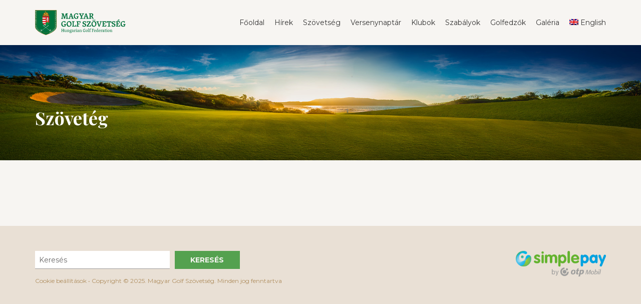

--- FILE ---
content_type: text/html; charset=UTF-8
request_url: https://hungolf.hu/szoveteg/
body_size: 6682
content:
<!doctype html>

<html lang="hu-HU">
<head>

	<meta charset="UTF-8" />
    
    <meta http-equiv="X-UA-Compatible" content="IE=edge">
    <meta name="viewport" content="width=device-width, initial-scale=1">
	<meta name="SKYPE_TOOLBAR" content="SKYPE_TOOLBAR_PARSER_COMPATIBLE" />  
	<link rel="icon" type="image/x-icon" href="https://hungolf.hu/wp-content/themes/hungolf_4.2/favicon.ico" />
	
    <link href="https://fonts.googleapis.com/css?family=Montserrat:300,400,700&amp;subset=latin-ext" rel="stylesheet">  
	<link href="https://fonts.googleapis.com/css?family=Playfair+Display:400,700&amp;subset=latin-ext" rel="stylesheet">    

	<link rel="stylesheet" type="text/css" href="https://hungolf.hu/wp-content/themes/hungolf_4.2/fonts/hairline/icofonts.css">  
    <link rel="stylesheet" type="text/css" href="https://hungolf.hu/wp-content/themes/hungolf_4.2/css/bootstrap/bootstrap.css">
    <link type="text/css" rel="stylesheet" href="https://hungolf.hu/wp-content/themes/hungolf_4.2/css/lightGallery.css" />
    <link rel="stylesheet" type="text/css" media="all" href="https://hungolf.hu/wp-content/themes/hungolf_4.2/style.css?v=13" />
    
	<script>
		var templateURL = 'https://hungolf.hu/wp-content/themes/hungolf_4.2';
		var siteLanguage = 'hu'; 
	</script>
	
	<script src="https://ajax.googleapis.com/ajax/libs/jquery/3.6.0/jquery.min.js"></script>
	<!-- script src="https://ajax.googleapis.com/ajax/libs/jquery/2.2.4/jquery.min.js"></script -->
	<script src="https://hungolf.hu/wp-content/themes/hungolf_4.2/js/bootstrap/bootstrap.min.js"></script>
	<script src="https://hungolf.hu/wp-content/themes/hungolf_4.2/js/jquery.fitvids.js"></script>
    <script src="https://hungolf.hu/wp-content/themes/hungolf_4.2/js/lightGallery.js"></script>    
    <script src="https://hungolf.hu/wp-content/themes/hungolf_4.2/js/base-front.js?v=4"></script> 
    
	
    
    <title>Szövetég | Magyar Golf Szövetség</title>
    <meta name='robots' content='max-image-preview:large' />
	<style>img:is([sizes="auto" i], [sizes^="auto," i]) { contain-intrinsic-size: 3000px 1500px }</style>
	<link rel="alternate" hreflang="en" href="https://hungolf.hu/en/about-us/" />
<link rel="alternate" hreflang="hu" href="https://hungolf.hu/szoveteg/" />
<script type="text/javascript">
/* <![CDATA[ */
window._wpemojiSettings = {"baseUrl":"https:\/\/s.w.org\/images\/core\/emoji\/15.0.3\/72x72\/","ext":".png","svgUrl":"https:\/\/s.w.org\/images\/core\/emoji\/15.0.3\/svg\/","svgExt":".svg","source":{"concatemoji":"https:\/\/hungolf.hu\/wp-includes\/js\/wp-emoji-release.min.js?ver=6.7.4"}};
/*! This file is auto-generated */
!function(i,n){var o,s,e;function c(e){try{var t={supportTests:e,timestamp:(new Date).valueOf()};sessionStorage.setItem(o,JSON.stringify(t))}catch(e){}}function p(e,t,n){e.clearRect(0,0,e.canvas.width,e.canvas.height),e.fillText(t,0,0);var t=new Uint32Array(e.getImageData(0,0,e.canvas.width,e.canvas.height).data),r=(e.clearRect(0,0,e.canvas.width,e.canvas.height),e.fillText(n,0,0),new Uint32Array(e.getImageData(0,0,e.canvas.width,e.canvas.height).data));return t.every(function(e,t){return e===r[t]})}function u(e,t,n){switch(t){case"flag":return n(e,"\ud83c\udff3\ufe0f\u200d\u26a7\ufe0f","\ud83c\udff3\ufe0f\u200b\u26a7\ufe0f")?!1:!n(e,"\ud83c\uddfa\ud83c\uddf3","\ud83c\uddfa\u200b\ud83c\uddf3")&&!n(e,"\ud83c\udff4\udb40\udc67\udb40\udc62\udb40\udc65\udb40\udc6e\udb40\udc67\udb40\udc7f","\ud83c\udff4\u200b\udb40\udc67\u200b\udb40\udc62\u200b\udb40\udc65\u200b\udb40\udc6e\u200b\udb40\udc67\u200b\udb40\udc7f");case"emoji":return!n(e,"\ud83d\udc26\u200d\u2b1b","\ud83d\udc26\u200b\u2b1b")}return!1}function f(e,t,n){var r="undefined"!=typeof WorkerGlobalScope&&self instanceof WorkerGlobalScope?new OffscreenCanvas(300,150):i.createElement("canvas"),a=r.getContext("2d",{willReadFrequently:!0}),o=(a.textBaseline="top",a.font="600 32px Arial",{});return e.forEach(function(e){o[e]=t(a,e,n)}),o}function t(e){var t=i.createElement("script");t.src=e,t.defer=!0,i.head.appendChild(t)}"undefined"!=typeof Promise&&(o="wpEmojiSettingsSupports",s=["flag","emoji"],n.supports={everything:!0,everythingExceptFlag:!0},e=new Promise(function(e){i.addEventListener("DOMContentLoaded",e,{once:!0})}),new Promise(function(t){var n=function(){try{var e=JSON.parse(sessionStorage.getItem(o));if("object"==typeof e&&"number"==typeof e.timestamp&&(new Date).valueOf()<e.timestamp+604800&&"object"==typeof e.supportTests)return e.supportTests}catch(e){}return null}();if(!n){if("undefined"!=typeof Worker&&"undefined"!=typeof OffscreenCanvas&&"undefined"!=typeof URL&&URL.createObjectURL&&"undefined"!=typeof Blob)try{var e="postMessage("+f.toString()+"("+[JSON.stringify(s),u.toString(),p.toString()].join(",")+"));",r=new Blob([e],{type:"text/javascript"}),a=new Worker(URL.createObjectURL(r),{name:"wpTestEmojiSupports"});return void(a.onmessage=function(e){c(n=e.data),a.terminate(),t(n)})}catch(e){}c(n=f(s,u,p))}t(n)}).then(function(e){for(var t in e)n.supports[t]=e[t],n.supports.everything=n.supports.everything&&n.supports[t],"flag"!==t&&(n.supports.everythingExceptFlag=n.supports.everythingExceptFlag&&n.supports[t]);n.supports.everythingExceptFlag=n.supports.everythingExceptFlag&&!n.supports.flag,n.DOMReady=!1,n.readyCallback=function(){n.DOMReady=!0}}).then(function(){return e}).then(function(){var e;n.supports.everything||(n.readyCallback(),(e=n.source||{}).concatemoji?t(e.concatemoji):e.wpemoji&&e.twemoji&&(t(e.twemoji),t(e.wpemoji)))}))}((window,document),window._wpemojiSettings);
/* ]]> */
</script>
<style id='wp-emoji-styles-inline-css' type='text/css'>

	img.wp-smiley, img.emoji {
		display: inline !important;
		border: none !important;
		box-shadow: none !important;
		height: 1em !important;
		width: 1em !important;
		margin: 0 0.07em !important;
		vertical-align: -0.1em !important;
		background: none !important;
		padding: 0 !important;
	}
</style>
<link rel='stylesheet' id='wp-block-library-css' href='https://hungolf.hu/wp-includes/css/dist/block-library/style.min.css?ver=6.7.4' type='text/css' media='all' />
<style id='pdfemb-pdf-embedder-viewer-style-inline-css' type='text/css'>
.wp-block-pdfemb-pdf-embedder-viewer{max-width:none}

</style>
<style id='classic-theme-styles-inline-css' type='text/css'>
/*! This file is auto-generated */
.wp-block-button__link{color:#fff;background-color:#32373c;border-radius:9999px;box-shadow:none;text-decoration:none;padding:calc(.667em + 2px) calc(1.333em + 2px);font-size:1.125em}.wp-block-file__button{background:#32373c;color:#fff;text-decoration:none}
</style>
<style id='global-styles-inline-css' type='text/css'>
:root{--wp--preset--aspect-ratio--square: 1;--wp--preset--aspect-ratio--4-3: 4/3;--wp--preset--aspect-ratio--3-4: 3/4;--wp--preset--aspect-ratio--3-2: 3/2;--wp--preset--aspect-ratio--2-3: 2/3;--wp--preset--aspect-ratio--16-9: 16/9;--wp--preset--aspect-ratio--9-16: 9/16;--wp--preset--color--black: #000000;--wp--preset--color--cyan-bluish-gray: #abb8c3;--wp--preset--color--white: #ffffff;--wp--preset--color--pale-pink: #f78da7;--wp--preset--color--vivid-red: #cf2e2e;--wp--preset--color--luminous-vivid-orange: #ff6900;--wp--preset--color--luminous-vivid-amber: #fcb900;--wp--preset--color--light-green-cyan: #7bdcb5;--wp--preset--color--vivid-green-cyan: #00d084;--wp--preset--color--pale-cyan-blue: #8ed1fc;--wp--preset--color--vivid-cyan-blue: #0693e3;--wp--preset--color--vivid-purple: #9b51e0;--wp--preset--gradient--vivid-cyan-blue-to-vivid-purple: linear-gradient(135deg,rgba(6,147,227,1) 0%,rgb(155,81,224) 100%);--wp--preset--gradient--light-green-cyan-to-vivid-green-cyan: linear-gradient(135deg,rgb(122,220,180) 0%,rgb(0,208,130) 100%);--wp--preset--gradient--luminous-vivid-amber-to-luminous-vivid-orange: linear-gradient(135deg,rgba(252,185,0,1) 0%,rgba(255,105,0,1) 100%);--wp--preset--gradient--luminous-vivid-orange-to-vivid-red: linear-gradient(135deg,rgba(255,105,0,1) 0%,rgb(207,46,46) 100%);--wp--preset--gradient--very-light-gray-to-cyan-bluish-gray: linear-gradient(135deg,rgb(238,238,238) 0%,rgb(169,184,195) 100%);--wp--preset--gradient--cool-to-warm-spectrum: linear-gradient(135deg,rgb(74,234,220) 0%,rgb(151,120,209) 20%,rgb(207,42,186) 40%,rgb(238,44,130) 60%,rgb(251,105,98) 80%,rgb(254,248,76) 100%);--wp--preset--gradient--blush-light-purple: linear-gradient(135deg,rgb(255,206,236) 0%,rgb(152,150,240) 100%);--wp--preset--gradient--blush-bordeaux: linear-gradient(135deg,rgb(254,205,165) 0%,rgb(254,45,45) 50%,rgb(107,0,62) 100%);--wp--preset--gradient--luminous-dusk: linear-gradient(135deg,rgb(255,203,112) 0%,rgb(199,81,192) 50%,rgb(65,88,208) 100%);--wp--preset--gradient--pale-ocean: linear-gradient(135deg,rgb(255,245,203) 0%,rgb(182,227,212) 50%,rgb(51,167,181) 100%);--wp--preset--gradient--electric-grass: linear-gradient(135deg,rgb(202,248,128) 0%,rgb(113,206,126) 100%);--wp--preset--gradient--midnight: linear-gradient(135deg,rgb(2,3,129) 0%,rgb(40,116,252) 100%);--wp--preset--font-size--small: 13px;--wp--preset--font-size--medium: 20px;--wp--preset--font-size--large: 36px;--wp--preset--font-size--x-large: 42px;--wp--preset--spacing--20: 0.44rem;--wp--preset--spacing--30: 0.67rem;--wp--preset--spacing--40: 1rem;--wp--preset--spacing--50: 1.5rem;--wp--preset--spacing--60: 2.25rem;--wp--preset--spacing--70: 3.38rem;--wp--preset--spacing--80: 5.06rem;--wp--preset--shadow--natural: 6px 6px 9px rgba(0, 0, 0, 0.2);--wp--preset--shadow--deep: 12px 12px 50px rgba(0, 0, 0, 0.4);--wp--preset--shadow--sharp: 6px 6px 0px rgba(0, 0, 0, 0.2);--wp--preset--shadow--outlined: 6px 6px 0px -3px rgba(255, 255, 255, 1), 6px 6px rgba(0, 0, 0, 1);--wp--preset--shadow--crisp: 6px 6px 0px rgba(0, 0, 0, 1);}:where(.is-layout-flex){gap: 0.5em;}:where(.is-layout-grid){gap: 0.5em;}body .is-layout-flex{display: flex;}.is-layout-flex{flex-wrap: wrap;align-items: center;}.is-layout-flex > :is(*, div){margin: 0;}body .is-layout-grid{display: grid;}.is-layout-grid > :is(*, div){margin: 0;}:where(.wp-block-columns.is-layout-flex){gap: 2em;}:where(.wp-block-columns.is-layout-grid){gap: 2em;}:where(.wp-block-post-template.is-layout-flex){gap: 1.25em;}:where(.wp-block-post-template.is-layout-grid){gap: 1.25em;}.has-black-color{color: var(--wp--preset--color--black) !important;}.has-cyan-bluish-gray-color{color: var(--wp--preset--color--cyan-bluish-gray) !important;}.has-white-color{color: var(--wp--preset--color--white) !important;}.has-pale-pink-color{color: var(--wp--preset--color--pale-pink) !important;}.has-vivid-red-color{color: var(--wp--preset--color--vivid-red) !important;}.has-luminous-vivid-orange-color{color: var(--wp--preset--color--luminous-vivid-orange) !important;}.has-luminous-vivid-amber-color{color: var(--wp--preset--color--luminous-vivid-amber) !important;}.has-light-green-cyan-color{color: var(--wp--preset--color--light-green-cyan) !important;}.has-vivid-green-cyan-color{color: var(--wp--preset--color--vivid-green-cyan) !important;}.has-pale-cyan-blue-color{color: var(--wp--preset--color--pale-cyan-blue) !important;}.has-vivid-cyan-blue-color{color: var(--wp--preset--color--vivid-cyan-blue) !important;}.has-vivid-purple-color{color: var(--wp--preset--color--vivid-purple) !important;}.has-black-background-color{background-color: var(--wp--preset--color--black) !important;}.has-cyan-bluish-gray-background-color{background-color: var(--wp--preset--color--cyan-bluish-gray) !important;}.has-white-background-color{background-color: var(--wp--preset--color--white) !important;}.has-pale-pink-background-color{background-color: var(--wp--preset--color--pale-pink) !important;}.has-vivid-red-background-color{background-color: var(--wp--preset--color--vivid-red) !important;}.has-luminous-vivid-orange-background-color{background-color: var(--wp--preset--color--luminous-vivid-orange) !important;}.has-luminous-vivid-amber-background-color{background-color: var(--wp--preset--color--luminous-vivid-amber) !important;}.has-light-green-cyan-background-color{background-color: var(--wp--preset--color--light-green-cyan) !important;}.has-vivid-green-cyan-background-color{background-color: var(--wp--preset--color--vivid-green-cyan) !important;}.has-pale-cyan-blue-background-color{background-color: var(--wp--preset--color--pale-cyan-blue) !important;}.has-vivid-cyan-blue-background-color{background-color: var(--wp--preset--color--vivid-cyan-blue) !important;}.has-vivid-purple-background-color{background-color: var(--wp--preset--color--vivid-purple) !important;}.has-black-border-color{border-color: var(--wp--preset--color--black) !important;}.has-cyan-bluish-gray-border-color{border-color: var(--wp--preset--color--cyan-bluish-gray) !important;}.has-white-border-color{border-color: var(--wp--preset--color--white) !important;}.has-pale-pink-border-color{border-color: var(--wp--preset--color--pale-pink) !important;}.has-vivid-red-border-color{border-color: var(--wp--preset--color--vivid-red) !important;}.has-luminous-vivid-orange-border-color{border-color: var(--wp--preset--color--luminous-vivid-orange) !important;}.has-luminous-vivid-amber-border-color{border-color: var(--wp--preset--color--luminous-vivid-amber) !important;}.has-light-green-cyan-border-color{border-color: var(--wp--preset--color--light-green-cyan) !important;}.has-vivid-green-cyan-border-color{border-color: var(--wp--preset--color--vivid-green-cyan) !important;}.has-pale-cyan-blue-border-color{border-color: var(--wp--preset--color--pale-cyan-blue) !important;}.has-vivid-cyan-blue-border-color{border-color: var(--wp--preset--color--vivid-cyan-blue) !important;}.has-vivid-purple-border-color{border-color: var(--wp--preset--color--vivid-purple) !important;}.has-vivid-cyan-blue-to-vivid-purple-gradient-background{background: var(--wp--preset--gradient--vivid-cyan-blue-to-vivid-purple) !important;}.has-light-green-cyan-to-vivid-green-cyan-gradient-background{background: var(--wp--preset--gradient--light-green-cyan-to-vivid-green-cyan) !important;}.has-luminous-vivid-amber-to-luminous-vivid-orange-gradient-background{background: var(--wp--preset--gradient--luminous-vivid-amber-to-luminous-vivid-orange) !important;}.has-luminous-vivid-orange-to-vivid-red-gradient-background{background: var(--wp--preset--gradient--luminous-vivid-orange-to-vivid-red) !important;}.has-very-light-gray-to-cyan-bluish-gray-gradient-background{background: var(--wp--preset--gradient--very-light-gray-to-cyan-bluish-gray) !important;}.has-cool-to-warm-spectrum-gradient-background{background: var(--wp--preset--gradient--cool-to-warm-spectrum) !important;}.has-blush-light-purple-gradient-background{background: var(--wp--preset--gradient--blush-light-purple) !important;}.has-blush-bordeaux-gradient-background{background: var(--wp--preset--gradient--blush-bordeaux) !important;}.has-luminous-dusk-gradient-background{background: var(--wp--preset--gradient--luminous-dusk) !important;}.has-pale-ocean-gradient-background{background: var(--wp--preset--gradient--pale-ocean) !important;}.has-electric-grass-gradient-background{background: var(--wp--preset--gradient--electric-grass) !important;}.has-midnight-gradient-background{background: var(--wp--preset--gradient--midnight) !important;}.has-small-font-size{font-size: var(--wp--preset--font-size--small) !important;}.has-medium-font-size{font-size: var(--wp--preset--font-size--medium) !important;}.has-large-font-size{font-size: var(--wp--preset--font-size--large) !important;}.has-x-large-font-size{font-size: var(--wp--preset--font-size--x-large) !important;}
:where(.wp-block-post-template.is-layout-flex){gap: 1.25em;}:where(.wp-block-post-template.is-layout-grid){gap: 1.25em;}
:where(.wp-block-columns.is-layout-flex){gap: 2em;}:where(.wp-block-columns.is-layout-grid){gap: 2em;}
:root :where(.wp-block-pullquote){font-size: 1.5em;line-height: 1.6;}
</style>
<link rel='stylesheet' id='gdpr-css' href='https://hungolf.hu/wp-content/plugins/gdpr/dist/css/public.css?ver=2.1.2' type='text/css' media='all' />
<link rel='stylesheet' id='wpml-menu-item-0-css' href='//hungolf.hu/wp-content/plugins/sitepress-multilingual-cms/templates/language-switchers/menu-item/style.css?ver=1' type='text/css' media='all' />
<script type="text/javascript" src="https://hungolf.hu/wp-includes/js/jquery/jquery.min.js?ver=3.7.1" id="jquery-core-js"></script>
<script type="text/javascript" src="https://hungolf.hu/wp-includes/js/jquery/jquery-migrate.min.js?ver=3.4.1" id="jquery-migrate-js"></script>
<script type="text/javascript" id="gdpr-js-extra">
/* <![CDATA[ */
var GDPR = {"ajaxurl":"https:\/\/hungolf.hu\/wp-admin\/admin-ajax.php","logouturl":"","i18n":{"aborting":"Aborting","logging_out":"You are being logged out.","continue":"Continue","cancel":"Cancel","ok":"OK","close_account":"Close your account?","close_account_warning":"Your account will be closed and all data will be permanently deleted and cannot be recovered. Are you sure?","are_you_sure":"Are you sure?","policy_disagree":"By disagreeing you will no longer have access to our site and will be logged out."},"is_user_logged_in":"","refresh":"1"};
/* ]]> */
</script>
<script type="text/javascript" src="https://hungolf.hu/wp-content/plugins/gdpr/dist/js/public.js?ver=2.1.2" id="gdpr-js"></script>
<link rel="https://api.w.org/" href="https://hungolf.hu/wp-json/" /><link rel="alternate" title="JSON" type="application/json" href="https://hungolf.hu/wp-json/wp/v2/pages/111" /><link rel="EditURI" type="application/rsd+xml" title="RSD" href="https://hungolf.hu/xmlrpc.php?rsd" />
<link rel="canonical" href="https://hungolf.hu/szoveteg/" />
<link rel='shortlink' href='https://hungolf.hu/?p=111' />
<link rel="alternate" title="oEmbed (JSON)" type="application/json+oembed" href="https://hungolf.hu/wp-json/oembed/1.0/embed?url=https%3A%2F%2Fhungolf.hu%2Fszoveteg%2F" />
<link rel="alternate" title="oEmbed (XML)" type="text/xml+oembed" href="https://hungolf.hu/wp-json/oembed/1.0/embed?url=https%3A%2F%2Fhungolf.hu%2Fszoveteg%2F&#038;format=xml" />
<meta name="generator" content="MYOB"><meta name="generator" content="WPML ver:4.0.8 stt:1,23;" />

</head>


<body class=" inner ">

		
	
	<header id="header" class="has-search-bar">
		<nav id="top-nav" class="top-nav clearfix container">
			<a href="https://hungolf.hu" class="logo">
									<img src="https://hungolf.hu/wp-content/themes/hungolf_4.2/img/logo.svg" alt="Magyar Golf Szövetség" />
							</a>
			<div id="main-nav-wrapper">
            	<div id="main-nav-toggle">
                	<div class="hamburger-top"></div>
                	<div class="hamburger-center m45"></div>
                	<div class="hamburger-center p45"></div>
                	<div class="hamburger-bottom"></div>                                        
                </div>			
				<ul id="main-nav" class="main-nav"><li id="menu-item-100" class="menu-item menu-item-type-custom menu-item-object-custom menu-item-home menu-item-100"><a href="https://hungolf.hu/">Főoldal</a></li>
<li id="menu-item-178" class="menu-item menu-item-type-taxonomy menu-item-object-category menu-item-178"><a href="https://hungolf.hu/category/hazai-hirek/">Hírek</a></li>
<li id="menu-item-142" class="menu-item menu-item-type-custom menu-item-object-custom menu-item-has-children menu-item-142"><a href="#">Szövetség</a>
<ul class="sub-menu">
	<li id="menu-item-149" class="menu-item menu-item-type-post_type menu-item-object-page menu-item-149"><a href="https://hungolf.hu/szoveteg/szervezet/">Szervezet</a></li>
	<li id="menu-item-147" class="menu-item menu-item-type-post_type menu-item-object-page menu-item-147"><a href="https://hungolf.hu/szoveteg/tagszervezetek/">Tagszervezetek</a></li>
	<li id="menu-item-685" class="menu-item menu-item-type-post_type menu-item-object-page menu-item-685"><a href="https://hungolf.hu/valogatottak/">Válogatottak</a></li>
	<li id="menu-item-450" class="menu-item menu-item-type-post_type menu-item-object-page menu-item-450"><a href="https://hungolf.hu/junior-program/junior-program/">Junior Program</a></li>
	<li id="menu-item-150" class="menu-item menu-item-type-post_type menu-item-object-page menu-item-150"><a href="https://hungolf.hu/szoveteg/magyar-golftortenet/">Magyar golftörténet</a></li>
	<li id="menu-item-146" class="menu-item menu-item-type-post_type menu-item-object-page menu-item-146"><a href="https://hungolf.hu/szoveteg/akikre-buszkek-vagyunk/">Akikre büszkék vagyunk</a></li>
	<li id="menu-item-144" class="menu-item menu-item-type-post_type menu-item-object-page menu-item-144"><a href="https://hungolf.hu/szoveteg/dokumentumok/">Dokumentumok</a></li>
	<li id="menu-item-145" class="menu-item menu-item-type-post_type menu-item-object-page menu-item-145"><a href="https://hungolf.hu/szoveteg/kapcsolat/">Kapcsolat</a></li>
	<li id="menu-item-11508" class="menu-item menu-item-type-custom menu-item-object-custom menu-item-11508"><a href="https://hungolf.hu/wp-content/uploads/2022/03/Adatkezeleesi_taejeekoztatoe_sportoloe_2022.-1.pdf">Adatkezelési tájékoztató</a></li>
</ul>
</li>
<li id="menu-item-194" class="menu-item menu-item-type-post_type menu-item-object-page menu-item-has-children menu-item-194"><a href="https://hungolf.hu/versenyek/">Versenynaptár</a>
<ul class="sub-menu">
	<li id="menu-item-20247" class="menu-item menu-item-type-custom menu-item-object-custom menu-item-20247"><a href="https://hungolf.hu/wp-content/uploads/2025/07/Calendar-0722.pdf">Szövetségi versenynaptár</a></li>
	<li id="menu-item-934" class="menu-item menu-item-type-custom menu-item-object-custom menu-item-934"><a href="https://mgsz.golfigo.com/hu/0/competitions/">Hazai versenyek</a></li>
	<li id="menu-item-20238" class="menu-item menu-item-type-custom menu-item-object-custom menu-item-20238"><a target="_blank" href="https://mgsz.golfigo.com/hu/federations/mgsz/0/competitions/livescores/">Livescore</a></li>
	<li id="menu-item-20239" class="menu-item menu-item-type-custom menu-item-object-custom menu-item-20239"><a target="_blank" href="https://mgsz.golfigo.com/hu/federations/mgsz/0/competitions/results/">Eredmények</a></li>
	<li id="menu-item-143" class="menu-item menu-item-type-post_type menu-item-object-page menu-item-143"><a href="https://hungolf.hu/szoveteg/szovetsegi-ega-kartya-igenyles/">EGA-kártya igénylés</a></li>
</ul>
</li>
<li id="menu-item-161" class="menu-item menu-item-type-post_type menu-item-object-page menu-item-161"><a href="https://hungolf.hu/klubok/">Klubok</a></li>
<li id="menu-item-219" class="menu-item menu-item-type-custom menu-item-object-custom menu-item-has-children menu-item-219"><a href="#">Szabályok</a>
<ul class="sub-menu">
	<li id="menu-item-3613" class="menu-item menu-item-type-post_type menu-item-object-page menu-item-3613"><a href="https://hungolf.hu/szabalyok-2019-tol/">A golf szabályai</a></li>
	<li id="menu-item-3646" class="menu-item menu-item-type-post_type menu-item-object-page menu-item-3646"><a href="https://hungolf.hu/helyi-szabalyok/">Helyi szabályok</a></li>
	<li id="menu-item-3647" class="menu-item menu-item-type-post_type menu-item-object-page menu-item-3647"><a href="https://hungolf.hu/golfbirok/">Golfbírók</a></li>
	<li id="menu-item-13439" class="menu-item menu-item-type-post_type menu-item-object-page menu-item-13439"><a href="https://hungolf.hu/whs-hendikep-szabalyzat/">WHS Hendikep Szabályzat</a></li>
	<li id="menu-item-13437" class="menu-item menu-item-type-post_type menu-item-object-page menu-item-13437"><a href="https://hungolf.hu/whs-tajekoztato-jatekosoknak/">WHS tájékoztató játékosoknak</a></li>
	<li id="menu-item-13438" class="menu-item menu-item-type-post_type menu-item-object-page menu-item-13438"><a href="https://hungolf.hu/whs-re-vonatkozo-mgsz-rendelkezesek/">WHS-re vonatkozó MGSZ rendelkezések</a></li>
</ul>
</li>
<li id="menu-item-185" class="menu-item menu-item-type-post_type menu-item-object-page menu-item-has-children menu-item-185"><a href="https://hungolf.hu/golf-edzok/">Golfedzők</a>
<ul class="sub-menu">
	<li id="menu-item-507" class="menu-item menu-item-type-post_type menu-item-object-page menu-item-507"><a href="https://hungolf.hu/golf-edzok/">Golfedzők listája</a></li>
	<li id="menu-item-508" class="menu-item menu-item-type-post_type menu-item-object-page menu-item-508"><a href="https://hungolf.hu/golf-edzok/ezdo-kepzo-program/">Edzőképző program</a></li>
</ul>
</li>
<li id="menu-item-570" class="menu-item menu-item-type-post_type menu-item-object-page menu-item-570"><a href="https://hungolf.hu/galeria/">Galéria</a></li>
<li id="menu-item-wpml-ls-3-en" class="menu-item wpml-ls-slot-3 wpml-ls-item wpml-ls-item-en wpml-ls-menu-item wpml-ls-first-item wpml-ls-last-item menu-item-type-wpml_ls_menu_item menu-item-object-wpml_ls_menu_item menu-item-wpml-ls-3-en"><a href="https://hungolf.hu/en/about-us/" title="English"><img class="wpml-ls-flag" src="https://hungolf.hu/wp-content/plugins/sitepress-multilingual-cms/res/flags/en.png" alt="en" title="English"><span class="wpml-ls-native">English</span></a></li>
</ul>   	
			</div>
		</nav>
		
		<div id="header-illustration" class=" inner ">
			<div class="container">
				
				
				
									<div class='valign-center'><h1>Szövetég</h1></div>
								
			</div>
		</div>
		
	</header>
	
	<main id="main">	
<div class="container">
	<div class="row">
		
		<article class="col-xs-12 col-md-8 post">
				</article>
		<script>
			$(".post").fitVids();
		</script>
		
						
	</div>
</div>			 
  


<div class="gdpr gdpr-overlay"></div>
<div class="gdpr gdpr-general-confirmation">
	<div class="gdpr-wrapper">
		<header>
			<div class="gdpr-box-title">
				<h3></h3>
				<span class="gdpr-close"></span>
			</div>
		</header>
		<div class="gdpr-content">
			<p></p>
		</div>
		<footer>
			<button class="gdpr-ok" data-callback="closeNotification">OK</button>
		</footer>
	</div>
</div>
	</main>	
	<footer id="footer">
		<div class="container">
			<div class="row">
				<div class="col-lg-9">
					<form role="search" method="get" class="margin-bottom-15" action="https://hungolf.hu/">
						<div class="row">
							<div class="col-md-6">
								<div class="row row-5">
									<div class="col-sm-8 col-xs-6">
										<input type="search" style="padding-left: 8px" class="form-control" placeholder="Keresés" value="" name="s" />
									</div>
									<div class="col-sm-4 col-xs-6">
										<button type="submit" class="btn btn-block btn-primary">Keresés</button>
									</div>
								</div>							
							</div>
						</div>	
					</form>					<div class="copyright"><a href="/#gdpr_cookie_modal">Cookie beállítások</a> • Copyright © 2025.  Magyar Golf Szövetség. Minden jog fenntartva</div>
				</div>
				<div class="col-lg-3 text-align-right-lg margin-top-10 margin-top-lg-0 margin-bottom-lg-0">
					<a href="http://simplepartner.hu/PaymentService/Fizetesi_tajekoztato.pdf" target="_blank">
						 <img width="180" height="51" src="https://hungolf.hu/wp-content/themes/hungolf_4.2/img/simplepay_logo.png" title="SimplePay - Online bankkártyás fizetés" alt="SimplePay vásárlói tájékoztató">
					</a>
				</div>	
			</div>	
		</div>	
	</footer>
	
</body>
</html>

--- FILE ---
content_type: text/css
request_url: https://hungolf.hu/wp-content/themes/hungolf_4.2/fonts/hairline/icofonts.css
body_size: -8
content:
@font-face {
  font-family: 'icomoon';
  src:  url('fonts/icomoon.eot?60w9lt');
  src:  url('fonts/icomoon.eot?60w9lt#iefix') format('embedded-opentype'),
    url('fonts/icomoon.ttf?60w9lt') format('truetype'),
    url('fonts/icomoon.woff?60w9lt') format('woff'),
    url('fonts/icomoon.svg?60w9lt#icomoon') format('svg');
  font-weight: normal;
  font-style: normal;
}


--- FILE ---
content_type: text/css
request_url: https://hungolf.hu/wp-content/themes/hungolf_4.2/style.css?v=13
body_size: 18601
content:
/*
Theme Name: Hungolf
Version: 4.2 WP7+
*/
/********************************************
*********************************************

BASICS

*********************************************
********************************************/
/*-------------------------------
Basic colors
-------------------------------*/
body {
  color: #363535;
  background: #f7f5f2;
}

.text-color-highlight {
  color: #e22b76;
}

a {
  color: #af8e5f;
}

hr {
  border-style: solid;
  border-width: 1px 0 0 0;
  border-color: #cecdcd transparent transparent transparent;
}

.color-inverse,
.color-inverse h1,
.color-inverse h2,
.color-inverse h3,
.color-inverse h4,
.color-inverse h5,
.color-inverse h6 .color-inverse p {
  color: #fff;
}

.section-beige {
  background: #e9e0d5;
}

/*-------------------------------
Basic typo
-------------------------------*/
body {
  font-family: "Montserrat", sans-serif;
  font-size: 14px;
  font-weight: 400;
  line-height: 130%;
}

h1,
h2,
h3,
h4,
h5,
h6,
blockquote {
  font-family: "Playfair Display", serif;
  font-weight: 700;
  line-height: 140%;
}

h1,
h2 {
  line-height: 120%;
}

p {
  font-size: 14px;
}

h1 {
  margin: 40px 0 18px;
  font-size: 40px;
}

h2 {
  margin: 32px 0 12px;
  font-size: 28px;
}

h3 {
  margin: 24px 0 9px;
  font-size: 21px;
}

h4 {
  margin: 18px 0 7px;
  font-size: 16px;
}

h5, h6 {
  margin: 12px 0 6px;
  font-size: 14px;
}

ul {
  list-style: none;
}

@media (max-width: 639px) {
  h1 {
    margin: 28px 0 12px;
    font-size: 28px;
  }
  h2 {
    margin: 16px 0 9px;
    font-size: 21px;
  }
  h3 {
    margin: 14px 0 7px;
    font-size: 18px;
  }
}
.text-12 {
  font-size: 12px;
}

.text-14 {
  font-size: 14px;
}

.text-16 {
  font-size: 16px;
}

.text-18 {
  font-size: 18px;
}

.text-24 {
  font-size: 24px;
}

.text-28 {
  font-size: 28px;
}

.text-36 {
  font-size: 36px;
}

.text-48 {
  font-size: 48px;
}

.ellipsis {
  display: block;
  width: 100%;
  white-space: nowrap;
  overflow: hidden;
  text-overflow: ellipsis;
}

em {
  font-style: normal;
}

/*-------------------------------
Sections & Backgrounds
-------------------------------*/
.background-black {
  background: #000;
}

.background-black-30 {
  background: rgba(0, 0, 0, 0.3);
}

.oveflow-hidden {
  overflow: hidden !important;
}

.position-realtive {
  position: relative;
}

/*-------------------------------
Margins & paddings
-------------------------------*/
.margin-top-0 {
  margin-top: 0px;
}

.margin-top-5 {
  margin-top: 5px;
}

.margin-top-10 {
  margin-top: 10px;
}

.margin-top-15 {
  margin-top: 15px;
}

.margin-top-20 {
  margin-top: 20px;
}

.margin-top-25 {
  margin-top: 25px;
}

.margin-top-30 {
  margin-top: 30px;
}

.margin-top-35 {
  margin-top: 35px;
}

.margin-top-40 {
  margin-top: 40px;
}

.margin-top-45 {
  margin-top: 45px;
}

.margin-top-50 {
  margin-top: 50px;
}

.margin-top-55 {
  margin-top: 55px;
}

.margin-top-60 {
  margin-top: 60px;
}

.margin-top-65 {
  margin-top: 65px;
}

.margin-top-70 {
  margin-top: 70px;
}

.margin-top-75 {
  margin-top: 75px;
}

.margin-top-80 {
  margin-top: 80px;
}

.margin-top-85 {
  margin-top: 85px;
}

.margin-top-90 {
  margin-top: 90px;
}

.margin-top-95 {
  margin-top: 95px;
}

.margin-top-100 {
  margin-top: 100px;
}

.margin-bottom-0 {
  margin-bottom: 0px;
}

.margin-bottom-5 {
  margin-bottom: 5px;
}

.margin-bottom-10 {
  margin-bottom: 10px;
}

.margin-bottom-15 {
  margin-bottom: 15px;
}

.margin-bottom-20 {
  margin-bottom: 20px;
}

.margin-bottom-25 {
  margin-bottom: 25px;
}

.margin-bottom-30 {
  margin-bottom: 30px;
}

.margin-bottom-35 {
  margin-bottom: 35px;
}

.margin-bottom-40 {
  margin-bottom: 40px;
}

.margin-bottom-45 {
  margin-bottom: 45px;
}

.margin-bottom-50 {
  margin-bottom: 50px;
}

.margin-bottom-55 {
  margin-bottom: 55px;
}

.margin-bottom-60 {
  margin-bottom: 60px;
}

.margin-bottom-65 {
  margin-bottom: 65px;
}

.margin-bottom-70 {
  margin-bottom: 70px;
}

.margin-bottom-75 {
  margin-bottom: 75px;
}

.margin-bottom-80 {
  margin-bottom: 80px;
}

.margin-bottom-85 {
  margin-bottom: 85px;
}

.margin-bottom-90 {
  margin-bottom: 90px;
}

.margin-bottom-95 {
  margin-bottom: 95px;
}

.margin-bottom-100 {
  margin-bottom: 100px;
}

.margin-left-0 {
  margin-left: 0px;
}

.margin-left-5 {
  margin-left: 5px;
}

.margin-left-10 {
  margin-left: 10px;
}

.margin-left-15 {
  margin-left: 15px;
}

.margin-left-20 {
  margin-left: 20px;
}

.margin-left-25 {
  margin-left: 25px;
}

.margin-left-30 {
  margin-left: 30px;
}

.margin-left-35 {
  margin-left: 35px;
}

.margin-left-40 {
  margin-left: 40px;
}

.margin-left-45 {
  margin-left: 45px;
}

.margin-left-50 {
  margin-left: 50px;
}

.margin-left-55 {
  margin-left: 55px;
}

.margin-left-60 {
  margin-left: 60px;
}

.margin-left-65 {
  margin-left: 65px;
}

.margin-left-70 {
  margin-left: 70px;
}

.margin-left-75 {
  margin-left: 75px;
}

.margin-left-80 {
  margin-left: 80px;
}

.margin-left-85 {
  margin-left: 85px;
}

.margin-left-90 {
  margin-left: 90px;
}

.margin-left-95 {
  margin-left: 95px;
}

.margin-left-100 {
  margin-left: 100px;
}

.margin-right-0 {
  margin-right: 0px;
}

.margin-right-5 {
  margin-right: 5px;
}

.margin-right-10 {
  margin-right: 10px;
}

.margin-right-15 {
  margin-right: 15px;
}

.margin-right-20 {
  margin-right: 20px;
}

.margin-right-25 {
  margin-right: 25px;
}

.margin-right-30 {
  margin-right: 30px;
}

.margin-right-35 {
  margin-right: 35px;
}

.margin-right-40 {
  margin-right: 40px;
}

.margin-right-45 {
  margin-right: 45px;
}

.margin-right-50 {
  margin-right: 50px;
}

.margin-right-55 {
  margin-right: 55px;
}

.margin-right-60 {
  margin-right: 60px;
}

.margin-right-65 {
  margin-right: 65px;
}

.margin-right-70 {
  margin-right: 70px;
}

.margin-right-75 {
  margin-right: 75px;
}

.margin-right-80 {
  margin-right: 80px;
}

.margin-right-85 {
  margin-right: 85px;
}

.margin-right-90 {
  margin-right: 90px;
}

.margin-right-95 {
  margin-right: 95px;
}

.margin-right-100 {
  margin-right: 100px;
}

.padding-top-0 {
  padding-top: 0px;
}

.padding-top-5 {
  padding-top: 5px;
}

.padding-top-10 {
  padding-top: 10px;
}

.padding-top-15 {
  padding-top: 15px;
}

.padding-top-20 {
  padding-top: 20px;
}

.padding-top-25 {
  padding-top: 25px;
}

.padding-top-30 {
  padding-top: 30px;
}

.padding-top-35 {
  padding-top: 35px;
}

.padding-top-40 {
  padding-top: 40px;
}

.padding-top-45 {
  padding-top: 45px;
}

.padding-top-50 {
  padding-top: 50px;
}

.padding-top-55 {
  padding-top: 55px;
}

.padding-top-60 {
  padding-top: 60px;
}

.padding-top-65 {
  padding-top: 65px;
}

.padding-top-70 {
  padding-top: 70px;
}

.padding-top-75 {
  padding-top: 75px;
}

.padding-top-80 {
  padding-top: 80px;
}

.padding-top-85 {
  padding-top: 85px;
}

.padding-top-90 {
  padding-top: 90px;
}

.padding-top-95 {
  padding-top: 95px;
}

.padding-top-100 {
  padding-top: 100px;
}

.padding-bottom-0 {
  padding-bottom: 0px;
}

.padding-bottom-5 {
  padding-bottom: 5px;
}

.padding-bottom-10 {
  padding-bottom: 10px;
}

.padding-bottom-15 {
  padding-bottom: 15px;
}

.padding-bottom-20 {
  padding-bottom: 20px;
}

.padding-bottom-25 {
  padding-bottom: 25px;
}

.padding-bottom-30 {
  padding-bottom: 30px;
}

.padding-bottom-35 {
  padding-bottom: 35px;
}

.padding-bottom-40 {
  padding-bottom: 40px;
}

.padding-bottom-45 {
  padding-bottom: 45px;
}

.padding-bottom-50 {
  padding-bottom: 50px;
}

.padding-bottom-55 {
  padding-bottom: 55px;
}

.padding-bottom-60 {
  padding-bottom: 60px;
}

.padding-bottom-65 {
  padding-bottom: 65px;
}

.padding-bottom-70 {
  padding-bottom: 70px;
}

.padding-bottom-75 {
  padding-bottom: 75px;
}

.padding-bottom-80 {
  padding-bottom: 80px;
}

.padding-bottom-85 {
  padding-bottom: 85px;
}

.padding-bottom-90 {
  padding-bottom: 90px;
}

.padding-bottom-95 {
  padding-bottom: 95px;
}

.padding-bottom-100 {
  padding-bottom: 100px;
}

.padding-left-0 {
  padding-left: 0px;
}

.padding-left-5 {
  padding-left: 5px;
}

.padding-left-10 {
  padding-left: 10px;
}

.padding-left-15 {
  padding-left: 15px;
}

.padding-left-20 {
  padding-left: 20px;
}

.padding-left-25 {
  padding-left: 25px;
}

.padding-left-30 {
  padding-left: 30px;
}

.padding-left-35 {
  padding-left: 35px;
}

.padding-left-40 {
  padding-left: 40px;
}

.padding-left-45 {
  padding-left: 45px;
}

.padding-left-50 {
  padding-left: 50px;
}

.padding-left-55 {
  padding-left: 55px;
}

.padding-left-60 {
  padding-left: 60px;
}

.padding-left-65 {
  padding-left: 65px;
}

.padding-left-70 {
  padding-left: 70px;
}

.padding-left-75 {
  padding-left: 75px;
}

.padding-left-80 {
  padding-left: 80px;
}

.padding-left-85 {
  padding-left: 85px;
}

.padding-left-90 {
  padding-left: 90px;
}

.padding-left-95 {
  padding-left: 95px;
}

.padding-left-100 {
  padding-left: 100px;
}

.padding-right-0 {
  padding-right: 0px;
}

.padding-right-5 {
  padding-right: 5px;
}

.padding-right-10 {
  padding-right: 10px;
}

.padding-right-15 {
  padding-right: 15px;
}

.padding-right-20 {
  padding-right: 20px;
}

.padding-right-25 {
  padding-right: 25px;
}

.padding-right-30 {
  padding-right: 30px;
}

.padding-right-35 {
  padding-right: 35px;
}

.padding-right-40 {
  padding-right: 40px;
}

.padding-right-45 {
  padding-right: 45px;
}

.padding-right-50 {
  padding-right: 50px;
}

.padding-right-55 {
  padding-right: 55px;
}

.padding-right-60 {
  padding-right: 60px;
}

.padding-right-65 {
  padding-right: 65px;
}

.padding-right-70 {
  padding-right: 70px;
}

.padding-right-75 {
  padding-right: 75px;
}

.padding-right-80 {
  padding-right: 80px;
}

.padding-right-85 {
  padding-right: 85px;
}

.padding-right-90 {
  padding-right: 90px;
}

.padding-right-95 {
  padding-right: 95px;
}

.padding-right-100 {
  padding-right: 100px;
}

/********************************************
*********************************************

NAVIGATION

*********************************************
********************************************/
#header-illustration {
  background: #000 url(img/header_bg.jpg) no-repeat center center;
  background-size: cover;
}
#header-illustration .container {
  min-height: 230px;
  padding-top: 10px;
  padding-bottom: 10px;
}
#header-illustration.inner .container {
  display: flex;
  align-items: center;
  justify-content: center;
}
#header-illustration.inner .container .valign-center {
  width: 100%;
  margin: auto 0;
}
#header-illustration h1 {
  margin: 60px 0 0;
  font-size: 36px;
  line-height: 36px;
  color: #fff;
  max-width: 70%;
}

@media (max-width: 639px) {
  #header-illustration {
    background-position: left center;
  }
  #header-illustration h1 {
    /*margin: 45px 0 5px;*/
    display: inline-block;
    max-width: none;
    /*background: $background-black-80;*/
    color: #fff;
    font-size: 28px;
    line-height: 32px;
    /*margin-top: 20px;
    /*padding: 7px 10px;		*/
  }
}
#top-nav {
  display: block;
  background: #f7f5f2;
  color: #363535;
}
#top-nav a {
  color: #363535;
}
#top-nav .logo {
  display: flex;
  align-items: center;
  justify-content: center;
  float: left;
  height: 70px;
  margin: 10px 0;
}
#top-nav .logo img {
  margin: auto 0;
  height: 50px;
  width: auto;
}

#main-nav-toggle {
  float: right;
  position: relative;
  width: 36px;
  height: 35px;
  margin-top: 25px;
  /*position: absolute;*/
}

[class^=hamburger-] {
  position: absolute;
  background: #af8e5f;
  height: 2px;
  left: 0;
  width: 36px;
}

.hamburger-top {
  top: 5px;
  transition: all ease 150ms;
  opacity: 1;
}

.hamburger-center {
  top: 16px;
  transition: all ease 300ms;
}

.hamburger-bottom {
  bottom: 6px;
  transition: all ease 150ms;
  opacity: 1;
}

.opened .hamburger-top {
  top: -40px;
  transition: all ease 150ms;
  opacity: 0;
}

.opened .hamburger-center.m45 {
  transform: rotate(45deg);
  transition: all ease 300ms;
}

.opened .hamburger-center.p45 {
  transform: rotate(-45deg);
  transition: all ease 300ms;
}

.opened .hamburger-bottom {
  bottom: -40px;
  transition: all ease 150ms;
  opacity: 0;
}

#main-nav {
  display: none;
}
#main-nav li {
  list-style: none;
  padding: 0;
}
#main-nav a:hover {
  text-decoration: none;
}

@media (max-width: 1199px) {
  #main-nav {
    margin: 0 -15px;
    width: calc(100% + 30px);
    float: left;
    padding: 0 15px 8px;
    background: #f0e9e2;
    top: 55px;
    overflow: hidden;
    display: none;
  }
  #main-nav.opened {
    display: block;
  }
  #main-nav li li a {
    padding: 5px 15px;
    margin: 0 -15px;
    display: block;
  }
  #main-nav a {
    display: block;
  }
  #main-nav > li > a {
    background: #dfd3c3;
    padding: 10px 15px;
    margin: 0 -15px;
    display: block;
    border-top: 1px solid #f0e9e2;
  }
  #main-nav > li > ul {
    padding-top: 8px;
    padding-left: 0;
    padding-bottom: 10px;
  }
  #main-nav li,
  #main-nav li ul {
    float: left;
    width: 100%;
  }
  #main-nav li ul:first-child {
    padding-top: 10px;
    margin-left: 0;
  }
  #main-nav li ul:last-child {
    padding-bottom: 12px;
  }
}
@media (min-width: 1200px) {
  #main-nav-toggle {
    display: none;
  }
  #main-nav {
    margin-bottom: 0;
    display: block !important;
    float: right;
    position: relative;
  }
  #main-nav > li {
    margin-left: 20px;
    float: left;
    position: relative;
  }
  #main-nav > li > a {
    padding: 30px 0;
    line-height: 30px;
    position: relative;
  }
  #main-nav > li:hover > a {
    color: #af8e5f;
  }
  #main-nav > li.current-menu-item > a::before, #main-nav > li.current-page-item > a::before {
    content: "";
    display: block;
    position: absolute;
    left: 0;
    right: 0;
    bottom: 25px;
    border-bottom: 2px solid #af8e5f;
  }
  #main-nav > li ul {
    position: absolute;
    display: none;
    background: #ffffff;
    z-index: 999;
    padding: 5px 0;
    width: 200px;
    top: 63px;
    border-top: 2px solid #af8e5f;
    box-shadow: 0 5px 15px rgba(0, 0, 0, 0.15);
  }
  #main-nav > li ul a {
    padding: 5px 12px;
    line-height: 18px;
  }
  #main-nav > li ul li:hover a {
    background: #f3eee7;
  }
  #main-nav > li:last-child ul {
    right: 0;
  }
  #main-nav > li:hover ul {
    display: block;
  }
  #main-nav a {
    display: block;
  }
}
.ega {
  position: absolute;
  left: 15px;
  top: -35px;
  color: #fff;
  font-size: 12px;
  line-height: 14px;
  /*max-width: 110px;*/
}
.ega p {
  margin-bottom: 3px;
  opacity: 0.9;
}

@media (max-width: 767px) {
  .ega {
    text-align: center;
    width: 100% !important;
    position: static;
    margin-top: -40px;
  }
  #header-illustration .col-xs-12.pull-right {
    margin-top: 80px;
  }
}
/********************************************
*********************************************

MISC

*********************************************
********************************************/
/*-------------------------------
layout
-------------------------------*/
.row-5 {
  margin: 0 -5px;
}
.row-5 > [class*=col-] {
  padding-left: 5px;
  padding-right: 5px;
}

.row-10 {
  margin: 0 -10px;
}
.row-10 > [class*=col-] {
  padding-left: 10px;
  padding-right: 10px;
}

/*-------------------------------
buttons
-------------------------------*/
.btn {
  display: inline-block;
  padding: 7px 14px;
  min-height: 36px;
  font-size: 14px;
  line-height: 18px;
  font-weight: 700;
  text-transform: uppercase;
  text-decoration: none !important;
  transition: 200ms all ease-in;
  cursor: pointer;
  outline: none;
  border-radius: 0;
  vertical-align: baseline;
  background-color: transparent;
  border: 2px solid #af8e5f;
  color: #af8e5f;
}
.btn [class*=icon-]::before {
  display: inline;
  font-size: 120%;
  line-height: 20px;
  vertical-align: -10%;
}
.btn.btn-disabled {
  opacity: 0.5;
  cursor: not-allowed;
}
.btn.btn-sm {
  padding: 1px 7px;
  min-height: 24px;
  font-size: 13px;
}
.btn.btn-md {
  padding: 13px 23px;
  min-height: 48px;
}
.btn.btn-lg {
  padding: 19px 28px;
  min-height: 60px;
  font-size: 16px;
}
.btn.btn-lg [class*=icon-]::before {
  font-size: 130%;
  vertical-align: -15%;
}
.btn [class*=icon-]::before {
  color: #af8e5f;
  transition: 200ms all ease-in;
}
.btn:hover, .btn:focus, .btn:active {
  background-color: #af8e5f;
  border-color: #af8e5f;
  color: #f7f5f2;
}
.btn:hover [class*=icon-]::before, .btn:focus [class*=icon-]::before, .btn:active [class*=icon-]::before {
  color: #f7f5f2;
}
.btn.btn-primary {
  background-color: #54a14f;
  border-color: #54a14f;
  color: #f7f5f2;
}
.btn.btn-primary:hover, .btn.btn-primary:focus, .btn.btn-primary:active {
  background-color: #71b76c;
  border-color: #71b76c;
  color: #f7f5f2;
}
.btn.btn-primary [class*=icon-]::before {
  color: #f7f5f2;
}
.btn.btn-primary:hover [class*=icon-]::before, .btn.btn-primary:focus [class*=icon-]::before, .btn.btn-primary:active [class*=icon-]::before {
  color: #f7f5f2;
}
.btn.btn-white {
  background-color: rgba(0, 0, 0, 0.3);
  border-color: #fff;
  color: #fff;
}
.btn.btn-white:hover, .btn.btn-white:focus, .btn.btn-white:active {
  background-color: rgba(0, 0, 0, 0.4);
  border-color: #fff;
  color: #fff;
}
.btn.btn-white [class*=icon-]::before {
  color: #fff;
}
.btn.btn-white:hover [class*=icon-]::before, .btn.btn-white:focus [class*=icon-]::before, .btn.btn-white:active [class*=icon-]::before {
  color: #fff;
}

.btn-block {
  display: block;
  width: 100%;
  text-align: center;
}

.btn-bar {
  margin: 30px 0;
}

.hssend {
  display: inline-block;
  padding: 7px 14px;
  min-height: 36px;
  font-size: 14px;
  line-height: 18px;
  font-weight: 700;
  text-transform: uppercase;
  text-decoration: none !important;
  transition: 200ms all ease-in;
  cursor: pointer;
  outline: none;
  border-radius: 0;
  vertical-align: baseline;
  border: 2px solid #af8e5f;
  background-color: #54a14f;
  border-color: #54a14f;
  color: #f7f5f2;
}

.hsform [type=submit] {
  position: absolute;
  left: -999em;
  height: 1px;
  width: 1px;
  opacity: 0;
}

.wp-block-file .wp-block-file__button {
  display: inline-block !important;
  padding: 3px 10px !important;
  min-height: 24px !important;
  font-size: 12px !important;
  line-height: 18px !important;
  font-weight: 600 !important;
  text-transform: uppercase !important;
  text-decoration: none !important;
  transition: 200ms all ease-in !important;
  cursor: pointer !important;
  outline: none !important;
  border-radius: 0 !important;
  vertical-align: baseline !important;
  background-color: transparent !important;
  border: 2px solid #af8e5f !important;
  color: #af8e5f !important;
  background: transparent !important;
  border-radius: 0 !important;
}
.wp-block-file .wp-block-file__button:hover, .wp-block-file .wp-block-file__button:focus, .wp-block-file .wp-block-file__button:active {
  background-color: #af8e5f !important;
  border-color: #af8e5f !important;
  color: #f7f5f2 !important;
}

/*-------------------------------
social share
-------------------------------*/
.social-share a {
  display: inline-block;
  width: 44px;
  height: 44px;
  border-radius: 50%;
  border: 1px solid #af8e5f;
  text-align: center;
  text-decoration: none;
}
.social-share a i {
  line-height: 43px;
  font-size: 36px;
}
.social-share a:hover {
  background: #af8e5f;
  border-color: #af8e5f;
  color: #f7f5f2;
}

/*-------------------------------
icons
-------------------------------*/
[class^=icon-], [class*=" icon-"] {
  /* use !important to prevent issues with browser extensions that change fonts */
  font-family: "icomoon" !important;
  speak: none;
  font-style: normal;
  font-weight: normal;
  font-variant: normal;
  text-transform: none;
  line-height: 1;
  position: relative;
  top: 0;
  color: #af8e5f;
  /* Better Font Rendering =========== */
  -webkit-font-smoothing: antialiased;
  -moz-osx-font-smoothing: grayscale;
}

.icon-arrow-left-long:before {
  content: "\e900";
}

.icon-arrow-right-long:before {
  content: "\e901";
}

.icon-arrow-left:before {
  content: "\e902";
}

.icon-arrow-right:before {
  content: "\e903";
}

.icon-arrow-left-end:before {
  content: "\e904";
}

.icon-arrow-right-end:before {
  content: "\e905";
}

.icon-tick:before {
  content: "\e906";
}

.icon-like:before {
  content: "\e907";
}

.icon-like-full:before {
  content: "\e908";
}

.icon-plus:before {
  content: "\e909";
}

.icon-minus:before {
  content: "\e90a";
}

.icon-close:before {
  content: "\e90b";
}

.icon-home:before {
  content: "\e90c";
}

.icon-save:before {
  content: "\e90d";
}

.icon-delete:before {
  content: "\e90e";
}

.icon-search:before {
  content: "\e90f";
}

.icon-social-facebook:before {
  content: "\e910";
}

.icon-social-email:before {
  content: "\e911";
}

.icon-social-viber:before {
  content: "\e912";
}

.icon-social-instagram:before {
  content: "\e913";
}

.icon-social-twitter:before {
  content: "\e914";
}

/*-------------------------------
form
-------------------------------*/
.form-control {
  height: 36px;
  padding: 8px 0 7px;
  font-size: 14px;
  line-height: 20px;
  color: #363535;
  background-color: #ffffff;
  border-width: 0 0 1px 0;
  border-color: transparent transparent #9b9a9a transparent;
  border-radius: 0;
  box-shadow: none;
}

.form-control-max100 {
  max-height: 100px;
}

.form-control:focus {
  border-bottom-color: #af8e5f;
  box-shadow: none;
  padding: 8px 0 6px;
  border-bottom-width: 2px;
}

.form-control::-moz-placeholder {
  color: #686767;
}

.form-control:-ms-input-placeholder {
  color: #686767;
}

.form-control::-webkit-input-placeholder {
  color: #686767;
}

.form-control[disabled],
.form-control[readonly],
fieldset[disabled] .form-control {
  background-color: inherit;
  opacity: 0.5;
}

label {
  margin-bottom: 0;
  font-weight: 400;
  font-size: 12px;
  color: #363535;
}

.form-control-inline-label {
  padding: 7px 0;
  line-height: 20px;
}

.input-checkbox {
  display: block;
  cursor: pointer;
  -webkit-user-select: none;
     -moz-user-select: none;
          user-select: none;
  line-height: 16px;
  padding: 2px 0 2px 24px;
}
.input-checkbox::before, .input-checkbox::after {
  content: "";
  display: block;
  position: absolute;
  left: 0;
  top: 1px;
  width: 18px;
  height: 18px;
  border-radius: 3px;
}
.input-checkbox::before {
  border: 1px solid #af8e5f;
}
.input-checkbox::after {
  display: none;
  background: #af8e5f url(img/icons.svg) no-repeat -70px 0;
}
.input-checkbox.active::after {
  display: block;
}
.input-checkbox + input {
  position: absolute;
  left: -999em;
  opacity: 0;
  width: 1px;
  height: 1px;
}

.field-warning {
  color: #e22b76;
  font-size: 11px;
}

.form-message {
  margin: 12px 0;
  padding: 12px 8px;
  line-height: 21px;
  font-size: 18px;
  color: #fff !important;
}
.form-message.form-success {
  background: #54a14f;
}
.form-message.form-warning {
  background: #e22b76;
}

.form-control[name=hg-billing] {
  max-height: 90px !important;
}

/********************************************
*********************************************

MAIN

*********************************************
********************************************/
.inner #main {
  margin: 60px 0 70px;
}

/*-------------------------------
sections
-------------------------------*/
.background-calendar {
  background: url(img/calendar_bg.jpg) no-repeat center center;
  background-size: cover;
}

/*-------------------------------
calendar
-------------------------------*/
.calendar-box {
  background: rgba(0, 0, 0, 0.7);
  padding: 30px;
}

.calendar-box h2 {
  font-family: "Montserrat", sans-serif;
  font-size: 16px;
  color: #fff;
}

/*-------------------------------
list-home-vertical
-------------------------------*/
.list-home-vertical {
  display: flex;
  flex-direction: column;
  gap: 13px;
}
.list-home-vertical .list-item {
  display: flex;
  background: #ffffff;
  padding: 12px;
  gap: 12px;
  align-items: center;
}
.list-home-vertical .list-item:hover {
  text-decoration: none;
}
.list-home-vertical .list-item figure {
  flex-basis: 124px;
  flex-grow: 0;
  flex-shrink: 0;
}
.list-home-vertical .list-item figure img {
  width: 100%;
  height: auto;
}
.list-home-vertical .list-item h3 {
  flex-grow: 1;
  margin: 0;
  color: #af8e5f;
  font-weight: 400;
}

/*-------------------------------
list-grid
-------------------------------*/
.list-grid,
.list-card,
.list-events,
.list-news {
  display: flex;
  gap: 10px;
  flex-wrap: wrap;
  justify-content: flex-start;
}
.list-grid .list-item,
.list-card .list-item,
.list-events .list-item,
.list-news .list-item {
  flex: 0 1 100%;
  position: relative;
  box-shadow: 0 3px 8px rgba(0, 0, 0, 0.1);
}
.list-grid .list-item p,
.list-card .list-item p,
.list-events .list-item p,
.list-news .list-item p {
  color: #686767;
  margin-bottom: 2px;
  font-size: 12px;
}
.list-grid:after, .list-grid .list-item:after,
.list-card:after,
.list-card .list-item:after,
.list-events:after,
.list-events .list-item:after,
.list-news:after,
.list-news .list-item:after {
  content: ".";
  display: block;
  height: 0;
  clear: both;
  visibility: hidden;
}
.list-grid a:hover,
.list-card a:hover,
.list-events a:hover,
.list-news a:hover {
  text-decoration: none;
  color: #686767;
}
.list-grid a.list-item,
.list-grid div.list-item,
.list-card a.list-item,
.list-card div.list-item,
.list-events a.list-item,
.list-events div.list-item,
.list-news a.list-item,
.list-news div.list-item {
  display: block;
  padding: 17px;
  background: #ffffff;
  text-decoration: none;
  color: #363535;
}
.list-grid figure,
.list-card figure,
.list-events figure,
.list-news figure {
  overflow: hidden;
}
.list-grid figure div,
.list-card figure div,
.list-events figure div,
.list-news figure div {
  height: 140px;
  background-repeat: no-repeat;
  background-position: center center;
  background-size: cover !important;
}
.list-grid figure img,
.list-card figure img,
.list-events figure img,
.list-news figure img {
  position: absolute;
  left: -999em;
  width: 1px;
  height: 1px;
  opacity: 0;
}
.list-grid.list-gallery figure div,
.list-card.list-gallery figure div,
.list-events.list-gallery figure div,
.list-news.list-gallery figure div {
  height: 260px;
}
.list-grid.list-businesscard:after,
.list-card.list-businesscard:after,
.list-events.list-businesscard:after,
.list-news.list-businesscard:after {
  content: ".";
  display: block;
  height: 0;
  clear: both;
  visibility: hidden;
}
.list-grid.list-businesscard img,
.list-card.list-businesscard img,
.list-events.list-businesscard img,
.list-news.list-businesscard img {
  border-radius: 50%;
  overflow: hidden;
  float: left;
  width: 80px;
  height: 80px;
  margin-right: 14px;
}
.list-grid.list-businesscard .list-item-content,
.list-card.list-businesscard .list-item-content,
.list-events.list-businesscard .list-item-content,
.list-news.list-businesscard .list-item-content {
  display: flex;
  align-items: center;
  justify-content: center;
  height: 80px;
  width: calc(100% - 94px);
  float: left;
}
.list-grid.list-businesscard .list-item-content div,
.list-card.list-businesscard .list-item-content div,
.list-events.list-businesscard .list-item-content div,
.list-news.list-businesscard .list-item-content div {
  width: 100%;
}
.list-grid.list-businesscard .list-item-content h2,
.list-grid.list-businesscard .list-item-content h3,
.list-grid.list-businesscard .list-item-content h4,
.list-card.list-businesscard .list-item-content h2,
.list-card.list-businesscard .list-item-content h3,
.list-card.list-businesscard .list-item-content h4,
.list-events.list-businesscard .list-item-content h2,
.list-events.list-businesscard .list-item-content h3,
.list-events.list-businesscard .list-item-content h4,
.list-news.list-businesscard .list-item-content h2,
.list-news.list-businesscard .list-item-content h3,
.list-news.list-businesscard .list-item-content h4 {
  margin-top: -5px;
}
.list-grid.list-businesscard.list-businesscard-slim .list-item-content,
.list-card.list-businesscard.list-businesscard-slim .list-item-content,
.list-events.list-businesscard.list-businesscard-slim .list-item-content,
.list-news.list-businesscard.list-businesscard-slim .list-item-content {
  width: 100%;
  height: 40px;
}
.list-grid.list-businesscard.list-businesscard-slim .list-item-content h4,
.list-card.list-businesscard.list-businesscard-slim .list-item-content h4,
.list-events.list-businesscard.list-businesscard-slim .list-item-content h4,
.list-news.list-businesscard.list-businesscard-slim .list-item-content h4 {
  margin: 0;
}
.list-grid.list-businesscard.list-businesscard-lg .list-item-content,
.list-card.list-businesscard.list-businesscard-lg .list-item-content,
.list-events.list-businesscard.list-businesscard-lg .list-item-content,
.list-news.list-businesscard.list-businesscard-lg .list-item-content {
  height: auto;
  min-height: 80px;
  width: calc(100% - 94px);
}
.list-grid.list-businesscard.list-businesscard-lg p,
.list-card.list-businesscard.list-businesscard-lg p,
.list-events.list-businesscard.list-businesscard-lg p,
.list-news.list-businesscard.list-businesscard-lg p {
  margin-top: 6px;
}
.list-grid.list-businesscard.list-businesscard-md .list-item-content,
.list-card.list-businesscard.list-businesscard-md .list-item-content,
.list-events.list-businesscard.list-businesscard-md .list-item-content,
.list-news.list-businesscard.list-businesscard-md .list-item-content {
  height: auto;
  min-height: 120px;
  width: calc(100% - 148px);
}
.list-grid.list-businesscard.list-businesscard-md p,
.list-card.list-businesscard.list-businesscard-md p,
.list-events.list-businesscard.list-businesscard-md p,
.list-news.list-businesscard.list-businesscard-md p {
  margin-top: 6px;
}
.list-grid .list-item-date,
.list-card .list-item-date,
.list-events .list-item-date,
.list-news .list-item-date {
  display: none;
}
.list-grid .action-bar,
.list-card .action-bar,
.list-events .action-bar,
.list-news .action-bar {
  overflow: hidden;
  margin: 0 -17px -17px;
}
.list-grid .action-bar .btn,
.list-card .action-bar .btn,
.list-events .action-bar .btn,
.list-news .action-bar .btn {
  float: left;
  padding: 15px 20px;
  line-height: 20px;
  height: 50px;
  font-size: 24px;
  border-radius: 0 !important;
  border-color: transparent;
}
.list-grid .action-bar .btn [class*=icon-]::before,
.list-card .action-bar .btn [class*=icon-]::before,
.list-events .action-bar .btn [class*=icon-]::before,
.list-news .action-bar .btn [class*=icon-]::before {
  line-height: 20px;
}
.list-grid .action-bar .icon-arrow-right-long::before,
.list-card .action-bar .icon-arrow-right-long::before,
.list-events .action-bar .icon-arrow-right-long::before,
.list-news .action-bar .icon-arrow-right-long::before {
  font-size: 160%;
  vertical-align: -10%;
}

.carousel-home .list-item {
  padding: 10px;
  background-color: rgb(233, 224, 213);
  overflow: hidden;
}
.carousel-home .list-item img {
  width: 120px;
  height: 120px;
  float: left;
  margin: 0;
}
.carousel-home .list-item .list-item-content {
  display: flex;
  align-items: center;
  justify-content: center;
  height: 120px;
  width: calc(100% - 120px);
  float: left;
}
.carousel-home .list-item .list-item-content div {
  width: 100%;
  padding: 10px 25px 10px 10px;
}
.carousel-home .list-item .list-item-content h3 {
  font-size: 18px;
  margin-top: -5px;
}

.list-home .list-item {
  transform: scale(1, 1) !important;
}

.list-fullwidth .list-item,
.list-news .list-item {
  width: calc(100% - 10px) !important;
}

.list-thumb-small img {
  width: 60px;
  height: 60px;
}
.list-thumb-small strong {
  display: block;
}

@media (min-width: 768px) {
  .list-thumb-small img {
    float: left;
    margin-right: 8px;
  }
  .list-thumb-small strong {
    display: block;
    overflow: hidden;
  }
}
.list-news img {
  border-radius: 0 !important;
}
.list-news .list-item-content h2 {
  font-size: 16px;
  line-height: 20px;
}
.list-news .btn {
  margin-top: 7px;
}

#tagszervezetek figure {
  box-shadow: inset 0 0 50px rgba(175, 142, 95, 0.1);
  border: 1px solid rgba(175, 142, 95, 0.1);
  filter: grayscale(50%);
  transition: 200ms all ease-in;
}
#tagszervezetek figure div {
  background-position: center center;
  background-size: contain !important;
  background-blend-mode: multiply;
  margin: 5px;
  height: 130px;
  width: calc(100% - 10px);
}
#tagszervezetek .list-item:hover figure {
  filter: grayscale(0%);
}

.list-sponsors .list-item {
  width: calc(50% - 10px);
}
.list-sponsors .list-item a {
  display: block;
  height: 180px;
  background-position: center center;
  background-repeat: no-repeat;
  background-size: contain !important;
  border: 13px solid #fff;
}

.list-businesscard .list-item {
  width: calc(100% - 10px);
}

.list-events h2, .list-events h3 {
  margin-top: -5px;
}

.list-home {
  margin-bottom: 35px;
}

@media (max-width: 639px) {
  .list-events .btn-application .btn {
    margin: 5px 5px 5px 0;
  }
}
/*list-card list-sponsors*/
@media (min-width: 640px) {
  .list-events {
    position: relative;
    /*padding-right: 100px;*/
  }
  .list-events .list-item-date {
    display: block;
    float: left;
    width: 90px;
    height: 90px;
    background: #af8e5f;
    color: #fff;
    border-radius: 50%;
    text-align: center;
    margin-right: 20px;
  }
  .list-events .list-item-date .list-item-date-month {
    width: 70px;
    font-size: 10px;
    line-height: 16px;
    text-transform: uppercase;
    border-bottom: 1px solid rgba(255, 255, 255, 0.5);
    margin: 20px 10px 4px;
    padding-bottom: 5px;
  }
  .list-events .list-item-date .list-item-date-day {
    font-size: 28px;
    line-height: 28px;
  }
  .list-events .list-item-content {
    width: calc(100% - 380px);
    display: flex;
    align-items: center;
    justify-content: center;
    min-height: 90px;
    float: left;
  }
  .list-events .list-item-content div {
    margin: auto 0;
    width: 100%;
  }
  .list-events .btn-application {
    position: absolute;
    right: 14px;
    top: 17px;
    text-align: right;
  }
  .list-events .btn-application .btn + .btn {
    margin-left: 4px;
  }
  .list-events .btn:hover {
    color: #f7f5f2;
  }
  .list-news .list-item-content {
    max-width: 750px;
  }
  .list-news .list-item-content h2 {
    font-size: 21px;
    line-height: 28px;
  }
  /*	.carousel-home {

  		.list-item {

  			padding: 10px;
  			background-color: rgb(233, 224, 213);
  			overflow: hidden;

  			img {
  				width: 180px;
  				height: 180px;
  				float: left;
  				margin: 0;

  			}

  			.list-item-content {
  				@include flex-center;
  				height: 180px;
  				width: calc(100% - 180px);
  				float: left;
  				padding-left: 5px;

  				div {
  					width: 100%;
  					padding: 10px 25px 10px 10px;
  				}
  				h3 {
  					font-size: 18px;
  					margin-top: -5px;
  				}

  			}	
  		}
  	}		*/
}
@media (min-width: 768px) {
  div.list-grid .list-item {
    flex: 0 1 calc(50% - 10px);
  }
  .list-sponsors .list-item {
    flex: 0 1 calc(25% - 10px);
  }
  .list-businesscard .list-item {
    flex: 0 1 calc(50% - 10px);
  }
  .list-grid.list-businesscard.list-businesscard-lg img,
  .list-card.list-businesscard.list-businesscard-lg img {
    width: 160px;
    height: 160px;
    margin-right: 28px;
  }
  .list-grid.list-businesscard.list-businesscard-lg .list-item-content,
  .list-card.list-businesscard.list-businesscard-lg .list-item-content {
    height: auto;
    min-height: 160px;
    width: calc(100% - 188px);
  }
  .list-grid.list-businesscard.list-businesscard-md img,
  .list-card.list-businesscard.list-businesscard-md img {
    width: 120px;
    height: 120px;
    margin-right: 28px;
  }
  .list-grid.list-businesscard.list-businesscard-md .list-item-content,
  .list-card.list-businesscard.list-businesscard-md .list-item-content {
    height: auto;
    min-height: 120px;
    width: calc(100% - 148px);
  }
  .list-fullwidth .list-item {
    flex: 0 1 100% !important;
  }
  .list-home .list-item {
    flex: 0 1 calc(33.333% - 10px) !important;
  }
  .list-youtube .list-item {
    flex: 0 1 calc(50% - 10px) !important;
  }
}
@media (min-width: 1200px) {
  div.list-grid .list-item {
    flex: 0 1 calc(33.333% - 10px);
    transform: scale(1, 1);
    transition: 200ms all ease-in;
  }
  div.list-grid .list-item:hover {
    transform: scale(1.05, 1.05);
    box-shadow: 0 5px 15px rgba(0, 0, 0, 0.15);
    z-index: 1;
  }
  .list-sponsors .list-item {
    flex: 0 1 calc(20% - 10px);
  }
  .list-businesscard .list-item {
    flex: 0 1 calc(33.3333% - 10px);
  }
  .list-youtube .list-item {
    flex: 0 1 calc(50% - 10px) !important;
  }
}
@media (max-width: 1199px) {
  .list-home .list-item h3 {
    font-size: 16px;
  }
}
@media (max-width: 639px) {
  .list-news img {
    display: none;
  }
  .list-news .list-item-content {
    flex: 0 1 100% !important;
  }
}
@media (max-width: 639px) {
  .list-news img {
    display: none;
  }
  .list-news .list-item-content {
    flex: 0 1 100% !important;
  }
}
.data-value-old {
  color: #9c9b9b;
  text-decoration: line-through;
}

/*-------------------------------
carousel 
-------------------------------*/
.carousel-wrapper {
  background: #ffffff;
  padding: 18px 18px 18px;
  position: relative;
  margin-bottom: 20px;
}

.carousel-inner img {
  width: 100%;
  height: auto;
}

.carousel-home h3 {
  margin: 14px 0;
  height: 50px;
  overflow: hidden;
  font-size: 21px;
  font-weight: 400;
  line-height: 25px;
}

.carousel-home a {
  color: #af8e5f;
  text-decoration: none !important;
}

.carousel-control {
  position: absolute;
  /*top: calc(50% - 80px);*/
  top: unset;
  bottom: -2px;
  width: 32px;
  height: 32px;
  background-color: #fff;
  opacity: 1 !important;
  filter: alpha(opacity=100) !important;
  font-size: 20px;
  color: #ffffff;
  text-align: center;
  text-shadow: none !important;
  background: #fff !important;
  box-shadow: none !important;
}

.carousel-control.left {
  border-top-right-radius: 0;
  border-bottom-right-radius: 0;
  left: -4px;
}

.carousel-control.right {
  border-top-left-radius: 0;
  border-bottom-left-radius: 0;
  right: -4px;
}

.carousel-control::before {
  width: 32px;
  height: 32px;
  content: "";
  position: absolute;
  display: block;
  top: 0;
  left: 0px;
}

.carousel-control.left::before {
  background: url(img/carousel_arrow_left.svg) no-repeat 0 0;
}

.carousel-control.right::before {
  background: url(img/carousel_arrow_right.svg) no-repeat 0 0;
}

.carousel-indicators {
  bottom: -8px;
  left: auto;
  right: unset;
  left: calc(50% - 30px);
  z-index: 15;
  width: auto;
  margin-left: auto;
  padding-left: 0;
  list-style: none;
  text-align: center;
}

.carousel-indicators li {
  display: inline-block;
  width: 13px;
  height: 13px;
  margin: 0 0 0 7px;
  border: none;
  background: #af8e5f;
  opacity: 0.3;
}

.carousel-indicators .active {
  margin: 0 0 0 7px;
  width: 13px;
  height: 13px;
  background-color: #af8e5f;
  opacity: 1;
}

.category-label {
  position: absolute;
  left: 0;
  top: -25px;
  font-family: "Playfair Display", serif;
  color: rgba(0, 0, 0, 0.6);
  font-weight: 400;
  line-height: 25px;
  font-size: 11px;
  text-transform: uppercase;
  padding: 0;
  /*background: $background-black-70;*/
  z-index: 10;
}

@media (max-width: 639px) {
  .carousel-home h3 {
    font-size: 16px;
    line-height: 20px;
    min-height: 40px;
  }
}
/*-------------------------------
highlight-box
-------------------------------*/
.highlight-box {
  overflow: hidden;
  color: #fff;
  background: rgba(0, 0, 0, 0.9);
  padding: 30px;
  margin: 40px 0;
}
.highlight-box.gold {
  background: #816641;
}
.highlight-box.green {
  background: #468642;
}
.highlight-box.beige {
  background: #e9e0d5;
  color: inherit;
}
.highlight-box .col-sm-9 > :first-child {
  margin-top: 0;
}
.highlight-box:first-child {
  margin-top: 0;
}
.highlight-box .highlight-box-thumbnail img {
  width: 100%;
  height: auto;
  border: 12px solid #fff;
  margin-bottom: 15px;
}

@media (max-width: 639px) {
  .highlight-box {
    padding: 12px;
    margin: 30px 0;
  }
  .highlight-box img {
    margin-bottom: 15px;
  }
}
/*-------------------------------
Post
-------------------------------*/
.list-responsive {
  border-bottom: 2px solid #e9e0d5;
}
.list-responsive .list-item,
.list-responsive .list-header {
  padding: 7px 3px;
  line-height: 20px;
  font-size: 14px;
}
.list-responsive .list-item:nth-child(odd) {
  background: #e9e0d5;
}
.list-responsive.list-lineseparated .list-item {
  background-color: transparent !important;
  border-bottom: 1px solid #e9e0d5;
}
.list-responsive.list-lineseparated h3 + .list-item {
  border-top: 1px solid #e9e0d5;
}
.list-responsive .list-header {
  background: #af8e5f;
  color: #fff;
  font-weight: 700;
}
.list-responsive hr {
  border-top-color: rgba(175, 142, 95, 0.2);
  margin: 5px 0;
}

/*-------------------------------
Custom table
-------------------------------*/
.custom-table,
.year-table {
  width: 100% !important;
  border-bottom: 1px solid #e9e0d5;
}
.custom-table td,
.custom-table th,
.year-table td,
.year-table th {
  padding: 7px 3px;
  line-height: 20px;
  font-size: 14px;
}
.custom-table td,
.year-table td {
  border-bottom: 1px solid #e9e0d5;
}
.custom-table th,
.year-table th {
  background: #e9e0d5;
  color: #af8e5f;
}

.table-accordion .custom-table th {
  background: #e3d5c5;
}

.year-table tr th:first-child {
  width: 70px;
}

/*-------------------------------
Video
-------------------------------*/
.replay-button {
  position: absolute;
  bottom: 30px;
  right: 30px;
  width: 100px;
  height: 30px;
  line-height: 30px;
  border: #ffffff solid 1px;
}

.video-holder {
  position: fixed;
  left: 0;
  top: 0;
  right: 0;
  bottom: 0;
  width: 100vw;
  height: 100vh;
  overflow: hidden;
}

.video-holder video {
  position: fixed;
  top: 50%;
  left: 50%;
  margin-top: -50vh;
  margin-left: -88.8888888889vh;
  height: 100vh;
  width: 177.7777777778vh;
}

@media (min-aspect-ratio: 16/9) {
  .video-holder video {
    margin-top: -28.125vw;
    margin-left: -50vw;
    height: 56.25vw;
    width: 100vw;
  }
}
.video-controls {
  background: rgba(0, 0, 0, 0.8);
  padding: 7px;
  border-radius: 27px;
  position: fixed;
  z-index: 9999;
}
.video-controls a {
  line-height: 40px;
  font-size: 12px;
  padding-left: 45px;
  display: inline-block;
  color: #fff;
}
.video-controls a:before {
  content: "";
  display: block;
  position: absolute;
  left: 0;
  top: 0;
  width: 40px;
  height: 40px;
}
.video-controls a .video-control-skip::before {
  background: url(../img/video_control_skip.svg) no-repeat 0 0;
}
.video-controls a .video-control-replay::before {
  background: url(../img/video_control_replay.svg) no-repeat 0 0;
}

/*-------------------------------
Post
-------------------------------*/
.post .nav-tabs {
  padding: 0;
  margin: 24px 0;
  border-top: none;
}
.post .nav-tabs li {
  padding-left: 0;
  list-style: none;
  margin-bottom: -1px;
}
.post .nav-tabs li::before, .post .nav-tabs li::before {
  display: none;
}

@media (max-width: 639px) {
  .post .nav-tabs {
    border-bottom: none;
  }
  .post .nav-tabs li {
    padding-left: 0;
    width: 100%;
    margin-bottom: -1px;
    margin-bottom: 5px;
    border: 1px solid #dddddd;
    border-radius: 4px;
  }
}
/*-------------------------------
Post
-------------------------------*/
.post > div:first-child,
.responsive-video > div:first-child {
  margin-top: 0 !important;
}
.post .post-featured,
.responsive-video .post-featured {
  margin: 5px 0 15px;
}
.post .post-featured img,
.responsive-video .post-featured img {
  width: 100%;
  height: auto;
}
.post video,
.post iframe,
.post embed,
.post object,
.responsive-video video,
.responsive-video iframe,
.responsive-video embed,
.responsive-video object {
  max-width: 100%;
  width: 100%;
  height: auto;
  margin: 24px 0;
}

.responsive-video video,
.responsive-video iframe,
.responsive-video embed,
.responsive-video object {
  margin: 0;
}

.post ul,
.post blockquote {
  margin: 24px 0;
  border-top: 1px solid #d6d9db;
  border-bottom: 1px solid #d6d9db;
}

.post ul {
  padding: 20px 0 15px;
}

.post blockquote {
  padding: 20px 0 22px 95px;
  min-height: 64px;
  font-size: 28px;
  line-height: 36px;
  font-style: italic;
}

.post ul li,
ul.list li,
.inline-list li,
.post blockquote {
  position: relative;
}

.post ul li {
  margin: 0 0 10px;
  padding: 0 0 0 20px;
}

ul.list li::before,
.post ul li::before,
.post blockquote::before,
.inline-list li::before {
  position: absolute;
  display: block;
  content: "";
}

ul.list li::before,
ul.list.small li::before,
.post ul li::before,
.inline-list li::before {
  background: #99a0a6;
}

ul.list li::before,
.post ul li::before {
  left: 1px;
  top: 4px;
  width: 8px;
  height: 8px;
}

.post blockquote::before {
  left: 0px;
  top: 24px;
  width: 80px;
  height: 64px;
}

ul.list.small li {
  margin: 0 0 5px 0;
  padding: 0 0 0 20px;
  font-size: 16px;
  line-height: 22px;
}

.inline-list li a,
ul.list.small li a {
  color: inherit;
}

ul.list.small li::before {
  left: 0;
  top: 8px;
  width: 8px;
  height: 8px;
}

.inline-list li::before {
  left: 0;
  top: 12px;
  width: 8px;
  height: 8px;
}

.inline-list li {
  margin-right: 6px;
  display: inline-block;
  line-height: 32px;
  padding-left: 20px;
}

.inline-list li:first-child::before {
  display: none;
}

.inline-list li:first-child {
  padding-left: 0;
}

/* social */
[class*=ico-] {
  background: url(img/icons.svg) no-repeat 0 0;
}

.post-social {
  padding-top: 10px;
  position: relative;
  margin-top: 10px;
  border-top: 1px solid #cecdcd;
}

[class*=ico-soc] {
  display: inline-block;
  width: 44px;
  height: 44px;
}

[class*=ico-soc]:hover {
  cursor: pointer;
}

.post-social > * {
  float: left;
  margin: 0 7px 10px 0;
}

.btn-soc-facebook,
.btn-soc-twitter,
.btn-soc-instagram,
.btn-soc-linkedin,
.btn-soc-youtube {
  display: inline-block;
  overflow: hidden;
}

[class*=btn-soc-] > span {
  line-height: 44px;
  float: left;
}

.btn-icosmall [class*=ico-] {
  background-size: 50px 1500px;
  width: 22px;
  height: 22px;
}

.btn-icosmall {
  padding: 3px;
}

.btn-icosmall > span {
  line-height: 22px;
  float: left;
}

[class*=btn-soc-] > .btn-text {
  padding: 0 12px 0 3px;
  font-size: 12px;
  color: #fff !important;
  text-transform: uppercase;
  font-weight: 700;
}

[class*=btn-soc-] > [class*=ico-soc] {
  margin-left: 7px;
}

.btn-icoonly > .btn-text,
.btn-icoonly > [class*=ico-soc] {
  margin: 0;
  padding: 0;
}

.btn-icoonly > .btn-text {
  display: none;
}

.social-bar {
  margin-top: 20px;
  text-align: center;
}
.social-bar [class*=btn-soc-] {
  padding: 3px;
  margin: 3px;
}

@media (max-width: 639px) {
  .social-bar [class*=btn-soc-] > .btn-text {
    display: none;
  }
  .social-bar .btn-text,
  .social-bar [class*=ico-soc] {
    margin: 0;
    padding: 0;
  }
}
.ico-soc-facebook {
  background-position: -2px -2px;
}

.ico-soc-twitter {
  background-position: -2px -52px;
}

.ico-soc-instagram {
  background-position: -2px -102px;
}

.ico-soc-linkedin {
  background-position: -2px -152px;
}

.ico-soc-youtube {
  background-position: -2px -202px;
}

.btn-soc-facebook {
  background-color: #1e4389;
}

.btn-soc-twitter {
  background-color: #25acdb;
}

.btn-soc-instagram {
  background-color: #3e739d;
}

.btn-soc-linkedin {
  background-color: #11669c;
}

.btn-soc-youtube {
  background-color: #ec232b;
}

.btn-icosmall .ico-soc-facebook {
  background-position: -1px -1px;
}

.btn-icosmall .ico-soc-twitter {
  background-position: -1px -26px;
}

.btn-icosmall .ico-soc-instagram {
  background-position: -1px -51px;
}

.btn-icosmall .ico-soc-linkedin {
  background-position: -1px -76px;
}

.btn-icosmall .ico-soc-youtube {
  background-position: -1px -101px;
}

/*-------------------------------
Margins & paddings
-------------------------------*/
.margin-top--100 {
  margin-top: -100px !important;
}

.margin-top--95 {
  margin-top: -95px !important;
}

.margin-top--90 {
  margin-top: -90px !important;
}

.margin-top--85 {
  margin-top: -85px !important;
}

.margin-top--80 {
  margin-top: -80px !important;
}

.margin-top--75 {
  margin-top: -75px !important;
}

.margin-top--70 {
  margin-top: -70px !important;
}

.margin-top--65 {
  margin-top: -65px !important;
}

.margin-top--60 {
  margin-top: -60px !important;
}

.margin-top--55 {
  margin-top: -55px !important;
}

.margin-top--50 {
  margin-top: -50px !important;
}

.margin-top--45 {
  margin-top: -45px !important;
}

.margin-top--40 {
  margin-top: -40px !important;
}

.margin-top--35 {
  margin-top: -35px !important;
}

.margin-top--30 {
  margin-top: -30px !important;
}

.margin-top--25 {
  margin-top: -25px !important;
}

.margin-top--20 {
  margin-top: -20px !important;
}

.margin-top--15 {
  margin-top: -15px !important;
}

.margin-top--10 {
  margin-top: -10px !important;
}

.margin-top--5 {
  margin-top: -5px !important;
}

.margin-top-0 {
  margin-top: 0px !important;
}

.margin-top-5 {
  margin-top: 5px !important;
}

.margin-top-10 {
  margin-top: 10px !important;
}

.margin-top-15 {
  margin-top: 15px !important;
}

.margin-top-20 {
  margin-top: 20px !important;
}

.margin-top-25 {
  margin-top: 25px !important;
}

.margin-top-30 {
  margin-top: 30px !important;
}

.margin-top-35 {
  margin-top: 35px !important;
}

.margin-top-40 {
  margin-top: 40px !important;
}

.margin-top-45 {
  margin-top: 45px !important;
}

.margin-top-50 {
  margin-top: 50px !important;
}

.margin-top-55 {
  margin-top: 55px !important;
}

.margin-top-60 {
  margin-top: 60px !important;
}

.margin-top-65 {
  margin-top: 65px !important;
}

.margin-top-70 {
  margin-top: 70px !important;
}

.margin-top-75 {
  margin-top: 75px !important;
}

.margin-top-80 {
  margin-top: 80px !important;
}

.margin-top-85 {
  margin-top: 85px !important;
}

.margin-top-90 {
  margin-top: 90px !important;
}

.margin-top-95 {
  margin-top: 95px !important;
}

.margin-top-100 {
  margin-top: 100px !important;
}

.margin-bottom--100 {
  margin-bottom: -100px !important;
}

.margin-bottom--95 {
  margin-bottom: -95px !important;
}

.margin-bottom--90 {
  margin-bottom: -90px !important;
}

.margin-bottom--85 {
  margin-bottom: -85px !important;
}

.margin-bottom--80 {
  margin-bottom: -80px !important;
}

.margin-bottom--75 {
  margin-bottom: -75px !important;
}

.margin-bottom--70 {
  margin-bottom: -70px !important;
}

.margin-bottom--65 {
  margin-bottom: -65px !important;
}

.margin-bottom--60 {
  margin-bottom: -60px !important;
}

.margin-bottom--55 {
  margin-bottom: -55px !important;
}

.margin-bottom--50 {
  margin-bottom: -50px !important;
}

.margin-bottom--45 {
  margin-bottom: -45px !important;
}

.margin-bottom--40 {
  margin-bottom: -40px !important;
}

.margin-bottom--35 {
  margin-bottom: -35px !important;
}

.margin-bottom--30 {
  margin-bottom: -30px !important;
}

.margin-bottom--25 {
  margin-bottom: -25px !important;
}

.margin-bottom--20 {
  margin-bottom: -20px !important;
}

.margin-bottom--15 {
  margin-bottom: -15px !important;
}

.margin-bottom--10 {
  margin-bottom: -10px !important;
}

.margin-bottom--5 {
  margin-bottom: -5px !important;
}

.margin-bottom-0 {
  margin-bottom: 0px !important;
}

.margin-bottom-5 {
  margin-bottom: 5px !important;
}

.margin-bottom-10 {
  margin-bottom: 10px !important;
}

.margin-bottom-15 {
  margin-bottom: 15px !important;
}

.margin-bottom-20 {
  margin-bottom: 20px !important;
}

.margin-bottom-25 {
  margin-bottom: 25px !important;
}

.margin-bottom-30 {
  margin-bottom: 30px !important;
}

.margin-bottom-35 {
  margin-bottom: 35px !important;
}

.margin-bottom-40 {
  margin-bottom: 40px !important;
}

.margin-bottom-45 {
  margin-bottom: 45px !important;
}

.margin-bottom-50 {
  margin-bottom: 50px !important;
}

.margin-bottom-55 {
  margin-bottom: 55px !important;
}

.margin-bottom-60 {
  margin-bottom: 60px !important;
}

.margin-bottom-65 {
  margin-bottom: 65px !important;
}

.margin-bottom-70 {
  margin-bottom: 70px !important;
}

.margin-bottom-75 {
  margin-bottom: 75px !important;
}

.margin-bottom-80 {
  margin-bottom: 80px !important;
}

.margin-bottom-85 {
  margin-bottom: 85px !important;
}

.margin-bottom-90 {
  margin-bottom: 90px !important;
}

.margin-bottom-95 {
  margin-bottom: 95px !important;
}

.margin-bottom-100 {
  margin-bottom: 100px !important;
}

.margin-left--100 {
  margin-left: -100px !important;
}

.margin-left--95 {
  margin-left: -95px !important;
}

.margin-left--90 {
  margin-left: -90px !important;
}

.margin-left--85 {
  margin-left: -85px !important;
}

.margin-left--80 {
  margin-left: -80px !important;
}

.margin-left--75 {
  margin-left: -75px !important;
}

.margin-left--70 {
  margin-left: -70px !important;
}

.margin-left--65 {
  margin-left: -65px !important;
}

.margin-left--60 {
  margin-left: -60px !important;
}

.margin-left--55 {
  margin-left: -55px !important;
}

.margin-left--50 {
  margin-left: -50px !important;
}

.margin-left--45 {
  margin-left: -45px !important;
}

.margin-left--40 {
  margin-left: -40px !important;
}

.margin-left--35 {
  margin-left: -35px !important;
}

.margin-left--30 {
  margin-left: -30px !important;
}

.margin-left--25 {
  margin-left: -25px !important;
}

.margin-left--20 {
  margin-left: -20px !important;
}

.margin-left--15 {
  margin-left: -15px !important;
}

.margin-left--10 {
  margin-left: -10px !important;
}

.margin-left--5 {
  margin-left: -5px !important;
}

.margin-left-0 {
  margin-left: 0px !important;
}

.margin-left-5 {
  margin-left: 5px !important;
}

.margin-left-10 {
  margin-left: 10px !important;
}

.margin-left-15 {
  margin-left: 15px !important;
}

.margin-left-20 {
  margin-left: 20px !important;
}

.margin-left-25 {
  margin-left: 25px !important;
}

.margin-left-30 {
  margin-left: 30px !important;
}

.margin-left-35 {
  margin-left: 35px !important;
}

.margin-left-40 {
  margin-left: 40px !important;
}

.margin-left-45 {
  margin-left: 45px !important;
}

.margin-left-50 {
  margin-left: 50px !important;
}

.margin-left-55 {
  margin-left: 55px !important;
}

.margin-left-60 {
  margin-left: 60px !important;
}

.margin-left-65 {
  margin-left: 65px !important;
}

.margin-left-70 {
  margin-left: 70px !important;
}

.margin-left-75 {
  margin-left: 75px !important;
}

.margin-left-80 {
  margin-left: 80px !important;
}

.margin-left-85 {
  margin-left: 85px !important;
}

.margin-left-90 {
  margin-left: 90px !important;
}

.margin-left-95 {
  margin-left: 95px !important;
}

.margin-left-100 {
  margin-left: 100px !important;
}

.margin-right--100 {
  margin-right: -100px !important;
}

.margin-right--95 {
  margin-right: -95px !important;
}

.margin-right--90 {
  margin-right: -90px !important;
}

.margin-right--85 {
  margin-right: -85px !important;
}

.margin-right--80 {
  margin-right: -80px !important;
}

.margin-right--75 {
  margin-right: -75px !important;
}

.margin-right--70 {
  margin-right: -70px !important;
}

.margin-right--65 {
  margin-right: -65px !important;
}

.margin-right--60 {
  margin-right: -60px !important;
}

.margin-right--55 {
  margin-right: -55px !important;
}

.margin-right--50 {
  margin-right: -50px !important;
}

.margin-right--45 {
  margin-right: -45px !important;
}

.margin-right--40 {
  margin-right: -40px !important;
}

.margin-right--35 {
  margin-right: -35px !important;
}

.margin-right--30 {
  margin-right: -30px !important;
}

.margin-right--25 {
  margin-right: -25px !important;
}

.margin-right--20 {
  margin-right: -20px !important;
}

.margin-right--15 {
  margin-right: -15px !important;
}

.margin-right--10 {
  margin-right: -10px !important;
}

.margin-right--5 {
  margin-right: -5px !important;
}

.margin-right-0 {
  margin-right: 0px !important;
}

.margin-right-5 {
  margin-right: 5px !important;
}

.margin-right-10 {
  margin-right: 10px !important;
}

.margin-right-15 {
  margin-right: 15px !important;
}

.margin-right-20 {
  margin-right: 20px !important;
}

.margin-right-25 {
  margin-right: 25px !important;
}

.margin-right-30 {
  margin-right: 30px !important;
}

.margin-right-35 {
  margin-right: 35px !important;
}

.margin-right-40 {
  margin-right: 40px !important;
}

.margin-right-45 {
  margin-right: 45px !important;
}

.margin-right-50 {
  margin-right: 50px !important;
}

.margin-right-55 {
  margin-right: 55px !important;
}

.margin-right-60 {
  margin-right: 60px !important;
}

.margin-right-65 {
  margin-right: 65px !important;
}

.margin-right-70 {
  margin-right: 70px !important;
}

.margin-right-75 {
  margin-right: 75px !important;
}

.margin-right-80 {
  margin-right: 80px !important;
}

.margin-right-85 {
  margin-right: 85px !important;
}

.margin-right-90 {
  margin-right: 90px !important;
}

.margin-right-95 {
  margin-right: 95px !important;
}

.margin-right-100 {
  margin-right: 100px !important;
}

.padding-top--100 {
  padding-top: -100px !important;
}

.padding-top--95 {
  padding-top: -95px !important;
}

.padding-top--90 {
  padding-top: -90px !important;
}

.padding-top--85 {
  padding-top: -85px !important;
}

.padding-top--80 {
  padding-top: -80px !important;
}

.padding-top--75 {
  padding-top: -75px !important;
}

.padding-top--70 {
  padding-top: -70px !important;
}

.padding-top--65 {
  padding-top: -65px !important;
}

.padding-top--60 {
  padding-top: -60px !important;
}

.padding-top--55 {
  padding-top: -55px !important;
}

.padding-top--50 {
  padding-top: -50px !important;
}

.padding-top--45 {
  padding-top: -45px !important;
}

.padding-top--40 {
  padding-top: -40px !important;
}

.padding-top--35 {
  padding-top: -35px !important;
}

.padding-top--30 {
  padding-top: -30px !important;
}

.padding-top--25 {
  padding-top: -25px !important;
}

.padding-top--20 {
  padding-top: -20px !important;
}

.padding-top--15 {
  padding-top: -15px !important;
}

.padding-top--10 {
  padding-top: -10px !important;
}

.padding-top--5 {
  padding-top: -5px !important;
}

.padding-top-0 {
  padding-top: 0px !important;
}

.padding-top-5 {
  padding-top: 5px !important;
}

.padding-top-10 {
  padding-top: 10px !important;
}

.padding-top-15 {
  padding-top: 15px !important;
}

.padding-top-20 {
  padding-top: 20px !important;
}

.padding-top-25 {
  padding-top: 25px !important;
}

.padding-top-30 {
  padding-top: 30px !important;
}

.padding-top-35 {
  padding-top: 35px !important;
}

.padding-top-40 {
  padding-top: 40px !important;
}

.padding-top-45 {
  padding-top: 45px !important;
}

.padding-top-50 {
  padding-top: 50px !important;
}

.padding-top-55 {
  padding-top: 55px !important;
}

.padding-top-60 {
  padding-top: 60px !important;
}

.padding-top-65 {
  padding-top: 65px !important;
}

.padding-top-70 {
  padding-top: 70px !important;
}

.padding-top-75 {
  padding-top: 75px !important;
}

.padding-top-80 {
  padding-top: 80px !important;
}

.padding-top-85 {
  padding-top: 85px !important;
}

.padding-top-90 {
  padding-top: 90px !important;
}

.padding-top-95 {
  padding-top: 95px !important;
}

.padding-top-100 {
  padding-top: 100px !important;
}

.padding-bottom--100 {
  padding-bottom: -100px !important;
}

.padding-bottom--95 {
  padding-bottom: -95px !important;
}

.padding-bottom--90 {
  padding-bottom: -90px !important;
}

.padding-bottom--85 {
  padding-bottom: -85px !important;
}

.padding-bottom--80 {
  padding-bottom: -80px !important;
}

.padding-bottom--75 {
  padding-bottom: -75px !important;
}

.padding-bottom--70 {
  padding-bottom: -70px !important;
}

.padding-bottom--65 {
  padding-bottom: -65px !important;
}

.padding-bottom--60 {
  padding-bottom: -60px !important;
}

.padding-bottom--55 {
  padding-bottom: -55px !important;
}

.padding-bottom--50 {
  padding-bottom: -50px !important;
}

.padding-bottom--45 {
  padding-bottom: -45px !important;
}

.padding-bottom--40 {
  padding-bottom: -40px !important;
}

.padding-bottom--35 {
  padding-bottom: -35px !important;
}

.padding-bottom--30 {
  padding-bottom: -30px !important;
}

.padding-bottom--25 {
  padding-bottom: -25px !important;
}

.padding-bottom--20 {
  padding-bottom: -20px !important;
}

.padding-bottom--15 {
  padding-bottom: -15px !important;
}

.padding-bottom--10 {
  padding-bottom: -10px !important;
}

.padding-bottom--5 {
  padding-bottom: -5px !important;
}

.padding-bottom-0 {
  padding-bottom: 0px !important;
}

.padding-bottom-5 {
  padding-bottom: 5px !important;
}

.padding-bottom-10 {
  padding-bottom: 10px !important;
}

.padding-bottom-15 {
  padding-bottom: 15px !important;
}

.padding-bottom-20 {
  padding-bottom: 20px !important;
}

.padding-bottom-25 {
  padding-bottom: 25px !important;
}

.padding-bottom-30 {
  padding-bottom: 30px !important;
}

.padding-bottom-35 {
  padding-bottom: 35px !important;
}

.padding-bottom-40 {
  padding-bottom: 40px !important;
}

.padding-bottom-45 {
  padding-bottom: 45px !important;
}

.padding-bottom-50 {
  padding-bottom: 50px !important;
}

.padding-bottom-55 {
  padding-bottom: 55px !important;
}

.padding-bottom-60 {
  padding-bottom: 60px !important;
}

.padding-bottom-65 {
  padding-bottom: 65px !important;
}

.padding-bottom-70 {
  padding-bottom: 70px !important;
}

.padding-bottom-75 {
  padding-bottom: 75px !important;
}

.padding-bottom-80 {
  padding-bottom: 80px !important;
}

.padding-bottom-85 {
  padding-bottom: 85px !important;
}

.padding-bottom-90 {
  padding-bottom: 90px !important;
}

.padding-bottom-95 {
  padding-bottom: 95px !important;
}

.padding-bottom-100 {
  padding-bottom: 100px !important;
}

.padding-left--100 {
  padding-left: -100px !important;
}

.padding-left--95 {
  padding-left: -95px !important;
}

.padding-left--90 {
  padding-left: -90px !important;
}

.padding-left--85 {
  padding-left: -85px !important;
}

.padding-left--80 {
  padding-left: -80px !important;
}

.padding-left--75 {
  padding-left: -75px !important;
}

.padding-left--70 {
  padding-left: -70px !important;
}

.padding-left--65 {
  padding-left: -65px !important;
}

.padding-left--60 {
  padding-left: -60px !important;
}

.padding-left--55 {
  padding-left: -55px !important;
}

.padding-left--50 {
  padding-left: -50px !important;
}

.padding-left--45 {
  padding-left: -45px !important;
}

.padding-left--40 {
  padding-left: -40px !important;
}

.padding-left--35 {
  padding-left: -35px !important;
}

.padding-left--30 {
  padding-left: -30px !important;
}

.padding-left--25 {
  padding-left: -25px !important;
}

.padding-left--20 {
  padding-left: -20px !important;
}

.padding-left--15 {
  padding-left: -15px !important;
}

.padding-left--10 {
  padding-left: -10px !important;
}

.padding-left--5 {
  padding-left: -5px !important;
}

.padding-left-0 {
  padding-left: 0px !important;
}

.padding-left-5 {
  padding-left: 5px !important;
}

.padding-left-10 {
  padding-left: 10px !important;
}

.padding-left-15 {
  padding-left: 15px !important;
}

.padding-left-20 {
  padding-left: 20px !important;
}

.padding-left-25 {
  padding-left: 25px !important;
}

.padding-left-30 {
  padding-left: 30px !important;
}

.padding-left-35 {
  padding-left: 35px !important;
}

.padding-left-40 {
  padding-left: 40px !important;
}

.padding-left-45 {
  padding-left: 45px !important;
}

.padding-left-50 {
  padding-left: 50px !important;
}

.padding-left-55 {
  padding-left: 55px !important;
}

.padding-left-60 {
  padding-left: 60px !important;
}

.padding-left-65 {
  padding-left: 65px !important;
}

.padding-left-70 {
  padding-left: 70px !important;
}

.padding-left-75 {
  padding-left: 75px !important;
}

.padding-left-80 {
  padding-left: 80px !important;
}

.padding-left-85 {
  padding-left: 85px !important;
}

.padding-left-90 {
  padding-left: 90px !important;
}

.padding-left-95 {
  padding-left: 95px !important;
}

.padding-left-100 {
  padding-left: 100px !important;
}

.padding-right--100 {
  padding-right: -100px !important;
}

.padding-right--95 {
  padding-right: -95px !important;
}

.padding-right--90 {
  padding-right: -90px !important;
}

.padding-right--85 {
  padding-right: -85px !important;
}

.padding-right--80 {
  padding-right: -80px !important;
}

.padding-right--75 {
  padding-right: -75px !important;
}

.padding-right--70 {
  padding-right: -70px !important;
}

.padding-right--65 {
  padding-right: -65px !important;
}

.padding-right--60 {
  padding-right: -60px !important;
}

.padding-right--55 {
  padding-right: -55px !important;
}

.padding-right--50 {
  padding-right: -50px !important;
}

.padding-right--45 {
  padding-right: -45px !important;
}

.padding-right--40 {
  padding-right: -40px !important;
}

.padding-right--35 {
  padding-right: -35px !important;
}

.padding-right--30 {
  padding-right: -30px !important;
}

.padding-right--25 {
  padding-right: -25px !important;
}

.padding-right--20 {
  padding-right: -20px !important;
}

.padding-right--15 {
  padding-right: -15px !important;
}

.padding-right--10 {
  padding-right: -10px !important;
}

.padding-right--5 {
  padding-right: -5px !important;
}

.padding-right-0 {
  padding-right: 0px !important;
}

.padding-right-5 {
  padding-right: 5px !important;
}

.padding-right-10 {
  padding-right: 10px !important;
}

.padding-right-15 {
  padding-right: 15px !important;
}

.padding-right-20 {
  padding-right: 20px !important;
}

.padding-right-25 {
  padding-right: 25px !important;
}

.padding-right-30 {
  padding-right: 30px !important;
}

.padding-right-35 {
  padding-right: 35px !important;
}

.padding-right-40 {
  padding-right: 40px !important;
}

.padding-right-45 {
  padding-right: 45px !important;
}

.padding-right-50 {
  padding-right: 50px !important;
}

.padding-right-55 {
  padding-right: 55px !important;
}

.padding-right-60 {
  padding-right: 60px !important;
}

.padding-right-65 {
  padding-right: 65px !important;
}

.padding-right-70 {
  padding-right: 70px !important;
}

.padding-right-75 {
  padding-right: 75px !important;
}

.padding-right-80 {
  padding-right: 80px !important;
}

.padding-right-85 {
  padding-right: 85px !important;
}

.padding-right-90 {
  padding-right: 90px !important;
}

.padding-right-95 {
  padding-right: 95px !important;
}

.padding-right-100 {
  padding-right: 100px !important;
}

.margin-top-xs--100 {
  margin-top: -100px !important;
}

.margin-top-xs--95 {
  margin-top: -95px !important;
}

.margin-top-xs--90 {
  margin-top: -90px !important;
}

.margin-top-xs--85 {
  margin-top: -85px !important;
}

.margin-top-xs--80 {
  margin-top: -80px !important;
}

.margin-top-xs--75 {
  margin-top: -75px !important;
}

.margin-top-xs--70 {
  margin-top: -70px !important;
}

.margin-top-xs--65 {
  margin-top: -65px !important;
}

.margin-top-xs--60 {
  margin-top: -60px !important;
}

.margin-top-xs--55 {
  margin-top: -55px !important;
}

.margin-top-xs--50 {
  margin-top: -50px !important;
}

.margin-top-xs--45 {
  margin-top: -45px !important;
}

.margin-top-xs--40 {
  margin-top: -40px !important;
}

.margin-top-xs--35 {
  margin-top: -35px !important;
}

.margin-top-xs--30 {
  margin-top: -30px !important;
}

.margin-top-xs--25 {
  margin-top: -25px !important;
}

.margin-top-xs--20 {
  margin-top: -20px !important;
}

.margin-top-xs--15 {
  margin-top: -15px !important;
}

.margin-top-xs--10 {
  margin-top: -10px !important;
}

.margin-top-xs--5 {
  margin-top: -5px !important;
}

.margin-top-xs-0 {
  margin-top: 0px !important;
}

.margin-top-xs-5 {
  margin-top: 5px !important;
}

.margin-top-xs-10 {
  margin-top: 10px !important;
}

.margin-top-xs-15 {
  margin-top: 15px !important;
}

.margin-top-xs-20 {
  margin-top: 20px !important;
}

.margin-top-xs-25 {
  margin-top: 25px !important;
}

.margin-top-xs-30 {
  margin-top: 30px !important;
}

.margin-top-xs-35 {
  margin-top: 35px !important;
}

.margin-top-xs-40 {
  margin-top: 40px !important;
}

.margin-top-xs-45 {
  margin-top: 45px !important;
}

.margin-top-xs-50 {
  margin-top: 50px !important;
}

.margin-top-xs-55 {
  margin-top: 55px !important;
}

.margin-top-xs-60 {
  margin-top: 60px !important;
}

.margin-top-xs-65 {
  margin-top: 65px !important;
}

.margin-top-xs-70 {
  margin-top: 70px !important;
}

.margin-top-xs-75 {
  margin-top: 75px !important;
}

.margin-top-xs-80 {
  margin-top: 80px !important;
}

.margin-top-xs-85 {
  margin-top: 85px !important;
}

.margin-top-xs-90 {
  margin-top: 90px !important;
}

.margin-top-xs-95 {
  margin-top: 95px !important;
}

.margin-top-xs-100 {
  margin-top: 100px !important;
}

.margin-bottom-xs--100 {
  margin-bottom: -100px !important;
}

.margin-bottom-xs--95 {
  margin-bottom: -95px !important;
}

.margin-bottom-xs--90 {
  margin-bottom: -90px !important;
}

.margin-bottom-xs--85 {
  margin-bottom: -85px !important;
}

.margin-bottom-xs--80 {
  margin-bottom: -80px !important;
}

.margin-bottom-xs--75 {
  margin-bottom: -75px !important;
}

.margin-bottom-xs--70 {
  margin-bottom: -70px !important;
}

.margin-bottom-xs--65 {
  margin-bottom: -65px !important;
}

.margin-bottom-xs--60 {
  margin-bottom: -60px !important;
}

.margin-bottom-xs--55 {
  margin-bottom: -55px !important;
}

.margin-bottom-xs--50 {
  margin-bottom: -50px !important;
}

.margin-bottom-xs--45 {
  margin-bottom: -45px !important;
}

.margin-bottom-xs--40 {
  margin-bottom: -40px !important;
}

.margin-bottom-xs--35 {
  margin-bottom: -35px !important;
}

.margin-bottom-xs--30 {
  margin-bottom: -30px !important;
}

.margin-bottom-xs--25 {
  margin-bottom: -25px !important;
}

.margin-bottom-xs--20 {
  margin-bottom: -20px !important;
}

.margin-bottom-xs--15 {
  margin-bottom: -15px !important;
}

.margin-bottom-xs--10 {
  margin-bottom: -10px !important;
}

.margin-bottom-xs--5 {
  margin-bottom: -5px !important;
}

.margin-bottom-xs-0 {
  margin-bottom: 0px !important;
}

.margin-bottom-xs-5 {
  margin-bottom: 5px !important;
}

.margin-bottom-xs-10 {
  margin-bottom: 10px !important;
}

.margin-bottom-xs-15 {
  margin-bottom: 15px !important;
}

.margin-bottom-xs-20 {
  margin-bottom: 20px !important;
}

.margin-bottom-xs-25 {
  margin-bottom: 25px !important;
}

.margin-bottom-xs-30 {
  margin-bottom: 30px !important;
}

.margin-bottom-xs-35 {
  margin-bottom: 35px !important;
}

.margin-bottom-xs-40 {
  margin-bottom: 40px !important;
}

.margin-bottom-xs-45 {
  margin-bottom: 45px !important;
}

.margin-bottom-xs-50 {
  margin-bottom: 50px !important;
}

.margin-bottom-xs-55 {
  margin-bottom: 55px !important;
}

.margin-bottom-xs-60 {
  margin-bottom: 60px !important;
}

.margin-bottom-xs-65 {
  margin-bottom: 65px !important;
}

.margin-bottom-xs-70 {
  margin-bottom: 70px !important;
}

.margin-bottom-xs-75 {
  margin-bottom: 75px !important;
}

.margin-bottom-xs-80 {
  margin-bottom: 80px !important;
}

.margin-bottom-xs-85 {
  margin-bottom: 85px !important;
}

.margin-bottom-xs-90 {
  margin-bottom: 90px !important;
}

.margin-bottom-xs-95 {
  margin-bottom: 95px !important;
}

.margin-bottom-xs-100 {
  margin-bottom: 100px !important;
}

.margin-left-xs--100 {
  margin-left: -100px !important;
}

.margin-left-xs--95 {
  margin-left: -95px !important;
}

.margin-left-xs--90 {
  margin-left: -90px !important;
}

.margin-left-xs--85 {
  margin-left: -85px !important;
}

.margin-left-xs--80 {
  margin-left: -80px !important;
}

.margin-left-xs--75 {
  margin-left: -75px !important;
}

.margin-left-xs--70 {
  margin-left: -70px !important;
}

.margin-left-xs--65 {
  margin-left: -65px !important;
}

.margin-left-xs--60 {
  margin-left: -60px !important;
}

.margin-left-xs--55 {
  margin-left: -55px !important;
}

.margin-left-xs--50 {
  margin-left: -50px !important;
}

.margin-left-xs--45 {
  margin-left: -45px !important;
}

.margin-left-xs--40 {
  margin-left: -40px !important;
}

.margin-left-xs--35 {
  margin-left: -35px !important;
}

.margin-left-xs--30 {
  margin-left: -30px !important;
}

.margin-left-xs--25 {
  margin-left: -25px !important;
}

.margin-left-xs--20 {
  margin-left: -20px !important;
}

.margin-left-xs--15 {
  margin-left: -15px !important;
}

.margin-left-xs--10 {
  margin-left: -10px !important;
}

.margin-left-xs--5 {
  margin-left: -5px !important;
}

.margin-left-xs-0 {
  margin-left: 0px !important;
}

.margin-left-xs-5 {
  margin-left: 5px !important;
}

.margin-left-xs-10 {
  margin-left: 10px !important;
}

.margin-left-xs-15 {
  margin-left: 15px !important;
}

.margin-left-xs-20 {
  margin-left: 20px !important;
}

.margin-left-xs-25 {
  margin-left: 25px !important;
}

.margin-left-xs-30 {
  margin-left: 30px !important;
}

.margin-left-xs-35 {
  margin-left: 35px !important;
}

.margin-left-xs-40 {
  margin-left: 40px !important;
}

.margin-left-xs-45 {
  margin-left: 45px !important;
}

.margin-left-xs-50 {
  margin-left: 50px !important;
}

.margin-left-xs-55 {
  margin-left: 55px !important;
}

.margin-left-xs-60 {
  margin-left: 60px !important;
}

.margin-left-xs-65 {
  margin-left: 65px !important;
}

.margin-left-xs-70 {
  margin-left: 70px !important;
}

.margin-left-xs-75 {
  margin-left: 75px !important;
}

.margin-left-xs-80 {
  margin-left: 80px !important;
}

.margin-left-xs-85 {
  margin-left: 85px !important;
}

.margin-left-xs-90 {
  margin-left: 90px !important;
}

.margin-left-xs-95 {
  margin-left: 95px !important;
}

.margin-left-xs-100 {
  margin-left: 100px !important;
}

.margin-right-xs--100 {
  margin-right: -100px !important;
}

.margin-right-xs--95 {
  margin-right: -95px !important;
}

.margin-right-xs--90 {
  margin-right: -90px !important;
}

.margin-right-xs--85 {
  margin-right: -85px !important;
}

.margin-right-xs--80 {
  margin-right: -80px !important;
}

.margin-right-xs--75 {
  margin-right: -75px !important;
}

.margin-right-xs--70 {
  margin-right: -70px !important;
}

.margin-right-xs--65 {
  margin-right: -65px !important;
}

.margin-right-xs--60 {
  margin-right: -60px !important;
}

.margin-right-xs--55 {
  margin-right: -55px !important;
}

.margin-right-xs--50 {
  margin-right: -50px !important;
}

.margin-right-xs--45 {
  margin-right: -45px !important;
}

.margin-right-xs--40 {
  margin-right: -40px !important;
}

.margin-right-xs--35 {
  margin-right: -35px !important;
}

.margin-right-xs--30 {
  margin-right: -30px !important;
}

.margin-right-xs--25 {
  margin-right: -25px !important;
}

.margin-right-xs--20 {
  margin-right: -20px !important;
}

.margin-right-xs--15 {
  margin-right: -15px !important;
}

.margin-right-xs--10 {
  margin-right: -10px !important;
}

.margin-right-xs--5 {
  margin-right: -5px !important;
}

.margin-right-xs-0 {
  margin-right: 0px !important;
}

.margin-right-xs-5 {
  margin-right: 5px !important;
}

.margin-right-xs-10 {
  margin-right: 10px !important;
}

.margin-right-xs-15 {
  margin-right: 15px !important;
}

.margin-right-xs-20 {
  margin-right: 20px !important;
}

.margin-right-xs-25 {
  margin-right: 25px !important;
}

.margin-right-xs-30 {
  margin-right: 30px !important;
}

.margin-right-xs-35 {
  margin-right: 35px !important;
}

.margin-right-xs-40 {
  margin-right: 40px !important;
}

.margin-right-xs-45 {
  margin-right: 45px !important;
}

.margin-right-xs-50 {
  margin-right: 50px !important;
}

.margin-right-xs-55 {
  margin-right: 55px !important;
}

.margin-right-xs-60 {
  margin-right: 60px !important;
}

.margin-right-xs-65 {
  margin-right: 65px !important;
}

.margin-right-xs-70 {
  margin-right: 70px !important;
}

.margin-right-xs-75 {
  margin-right: 75px !important;
}

.margin-right-xs-80 {
  margin-right: 80px !important;
}

.margin-right-xs-85 {
  margin-right: 85px !important;
}

.margin-right-xs-90 {
  margin-right: 90px !important;
}

.margin-right-xs-95 {
  margin-right: 95px !important;
}

.margin-right-xs-100 {
  margin-right: 100px !important;
}

.padding-top-xs--100 {
  padding-top: -100px !important;
}

.padding-top-xs--95 {
  padding-top: -95px !important;
}

.padding-top-xs--90 {
  padding-top: -90px !important;
}

.padding-top-xs--85 {
  padding-top: -85px !important;
}

.padding-top-xs--80 {
  padding-top: -80px !important;
}

.padding-top-xs--75 {
  padding-top: -75px !important;
}

.padding-top-xs--70 {
  padding-top: -70px !important;
}

.padding-top-xs--65 {
  padding-top: -65px !important;
}

.padding-top-xs--60 {
  padding-top: -60px !important;
}

.padding-top-xs--55 {
  padding-top: -55px !important;
}

.padding-top-xs--50 {
  padding-top: -50px !important;
}

.padding-top-xs--45 {
  padding-top: -45px !important;
}

.padding-top-xs--40 {
  padding-top: -40px !important;
}

.padding-top-xs--35 {
  padding-top: -35px !important;
}

.padding-top-xs--30 {
  padding-top: -30px !important;
}

.padding-top-xs--25 {
  padding-top: -25px !important;
}

.padding-top-xs--20 {
  padding-top: -20px !important;
}

.padding-top-xs--15 {
  padding-top: -15px !important;
}

.padding-top-xs--10 {
  padding-top: -10px !important;
}

.padding-top-xs--5 {
  padding-top: -5px !important;
}

.padding-top-xs-0 {
  padding-top: 0px !important;
}

.padding-top-xs-5 {
  padding-top: 5px !important;
}

.padding-top-xs-10 {
  padding-top: 10px !important;
}

.padding-top-xs-15 {
  padding-top: 15px !important;
}

.padding-top-xs-20 {
  padding-top: 20px !important;
}

.padding-top-xs-25 {
  padding-top: 25px !important;
}

.padding-top-xs-30 {
  padding-top: 30px !important;
}

.padding-top-xs-35 {
  padding-top: 35px !important;
}

.padding-top-xs-40 {
  padding-top: 40px !important;
}

.padding-top-xs-45 {
  padding-top: 45px !important;
}

.padding-top-xs-50 {
  padding-top: 50px !important;
}

.padding-top-xs-55 {
  padding-top: 55px !important;
}

.padding-top-xs-60 {
  padding-top: 60px !important;
}

.padding-top-xs-65 {
  padding-top: 65px !important;
}

.padding-top-xs-70 {
  padding-top: 70px !important;
}

.padding-top-xs-75 {
  padding-top: 75px !important;
}

.padding-top-xs-80 {
  padding-top: 80px !important;
}

.padding-top-xs-85 {
  padding-top: 85px !important;
}

.padding-top-xs-90 {
  padding-top: 90px !important;
}

.padding-top-xs-95 {
  padding-top: 95px !important;
}

.padding-top-xs-100 {
  padding-top: 100px !important;
}

.padding-bottom-xs--100 {
  padding-bottom-xs: -100px !important;
}

.padding-bottom-xs--95 {
  padding-bottom-xs: -95px !important;
}

.padding-bottom-xs--90 {
  padding-bottom-xs: -90px !important;
}

.padding-bottom-xs--85 {
  padding-bottom-xs: -85px !important;
}

.padding-bottom-xs--80 {
  padding-bottom-xs: -80px !important;
}

.padding-bottom-xs--75 {
  padding-bottom-xs: -75px !important;
}

.padding-bottom-xs--70 {
  padding-bottom-xs: -70px !important;
}

.padding-bottom-xs--65 {
  padding-bottom-xs: -65px !important;
}

.padding-bottom-xs--60 {
  padding-bottom-xs: -60px !important;
}

.padding-bottom-xs--55 {
  padding-bottom-xs: -55px !important;
}

.padding-bottom-xs--50 {
  padding-bottom-xs: -50px !important;
}

.padding-bottom-xs--45 {
  padding-bottom-xs: -45px !important;
}

.padding-bottom-xs--40 {
  padding-bottom-xs: -40px !important;
}

.padding-bottom-xs--35 {
  padding-bottom-xs: -35px !important;
}

.padding-bottom-xs--30 {
  padding-bottom-xs: -30px !important;
}

.padding-bottom-xs--25 {
  padding-bottom-xs: -25px !important;
}

.padding-bottom-xs--20 {
  padding-bottom-xs: -20px !important;
}

.padding-bottom-xs--15 {
  padding-bottom-xs: -15px !important;
}

.padding-bottom-xs--10 {
  padding-bottom-xs: -10px !important;
}

.padding-bottom-xs--5 {
  padding-bottom-xs: -5px !important;
}

.padding-bottom-xs-0 {
  padding-bottom-xs: 0px !important;
}

.padding-bottom-xs-5 {
  padding-bottom-xs: 5px !important;
}

.padding-bottom-xs-10 {
  padding-bottom-xs: 10px !important;
}

.padding-bottom-xs-15 {
  padding-bottom-xs: 15px !important;
}

.padding-bottom-xs-20 {
  padding-bottom-xs: 20px !important;
}

.padding-bottom-xs-25 {
  padding-bottom-xs: 25px !important;
}

.padding-bottom-xs-30 {
  padding-bottom-xs: 30px !important;
}

.padding-bottom-xs-35 {
  padding-bottom-xs: 35px !important;
}

.padding-bottom-xs-40 {
  padding-bottom-xs: 40px !important;
}

.padding-bottom-xs-45 {
  padding-bottom-xs: 45px !important;
}

.padding-bottom-xs-50 {
  padding-bottom-xs: 50px !important;
}

.padding-bottom-xs-55 {
  padding-bottom-xs: 55px !important;
}

.padding-bottom-xs-60 {
  padding-bottom-xs: 60px !important;
}

.padding-bottom-xs-65 {
  padding-bottom-xs: 65px !important;
}

.padding-bottom-xs-70 {
  padding-bottom-xs: 70px !important;
}

.padding-bottom-xs-75 {
  padding-bottom-xs: 75px !important;
}

.padding-bottom-xs-80 {
  padding-bottom-xs: 80px !important;
}

.padding-bottom-xs-85 {
  padding-bottom-xs: 85px !important;
}

.padding-bottom-xs-90 {
  padding-bottom-xs: 90px !important;
}

.padding-bottom-xs-95 {
  padding-bottom-xs: 95px !important;
}

.padding-bottom-xs-100 {
  padding-bottom-xs: 100px !important;
}

.padding-left-xs--100 {
  padding-left: -100px !important;
}

.padding-left-xs--95 {
  padding-left: -95px !important;
}

.padding-left-xs--90 {
  padding-left: -90px !important;
}

.padding-left-xs--85 {
  padding-left: -85px !important;
}

.padding-left-xs--80 {
  padding-left: -80px !important;
}

.padding-left-xs--75 {
  padding-left: -75px !important;
}

.padding-left-xs--70 {
  padding-left: -70px !important;
}

.padding-left-xs--65 {
  padding-left: -65px !important;
}

.padding-left-xs--60 {
  padding-left: -60px !important;
}

.padding-left-xs--55 {
  padding-left: -55px !important;
}

.padding-left-xs--50 {
  padding-left: -50px !important;
}

.padding-left-xs--45 {
  padding-left: -45px !important;
}

.padding-left-xs--40 {
  padding-left: -40px !important;
}

.padding-left-xs--35 {
  padding-left: -35px !important;
}

.padding-left-xs--30 {
  padding-left: -30px !important;
}

.padding-left-xs--25 {
  padding-left: -25px !important;
}

.padding-left-xs--20 {
  padding-left: -20px !important;
}

.padding-left-xs--15 {
  padding-left: -15px !important;
}

.padding-left-xs--10 {
  padding-left: -10px !important;
}

.padding-left-xs--5 {
  padding-left: -5px !important;
}

.padding-left-xs-0 {
  padding-left: 0px !important;
}

.padding-left-xs-5 {
  padding-left: 5px !important;
}

.padding-left-xs-10 {
  padding-left: 10px !important;
}

.padding-left-xs-15 {
  padding-left: 15px !important;
}

.padding-left-xs-20 {
  padding-left: 20px !important;
}

.padding-left-xs-25 {
  padding-left: 25px !important;
}

.padding-left-xs-30 {
  padding-left: 30px !important;
}

.padding-left-xs-35 {
  padding-left: 35px !important;
}

.padding-left-xs-40 {
  padding-left: 40px !important;
}

.padding-left-xs-45 {
  padding-left: 45px !important;
}

.padding-left-xs-50 {
  padding-left: 50px !important;
}

.padding-left-xs-55 {
  padding-left: 55px !important;
}

.padding-left-xs-60 {
  padding-left: 60px !important;
}

.padding-left-xs-65 {
  padding-left: 65px !important;
}

.padding-left-xs-70 {
  padding-left: 70px !important;
}

.padding-left-xs-75 {
  padding-left: 75px !important;
}

.padding-left-xs-80 {
  padding-left: 80px !important;
}

.padding-left-xs-85 {
  padding-left: 85px !important;
}

.padding-left-xs-90 {
  padding-left: 90px !important;
}

.padding-left-xs-95 {
  padding-left: 95px !important;
}

.padding-left-xs-100 {
  padding-left: 100px !important;
}

.padding-right-xs--100 {
  padding-right: -100px !important;
}

.padding-right-xs--95 {
  padding-right: -95px !important;
}

.padding-right-xs--90 {
  padding-right: -90px !important;
}

.padding-right-xs--85 {
  padding-right: -85px !important;
}

.padding-right-xs--80 {
  padding-right: -80px !important;
}

.padding-right-xs--75 {
  padding-right: -75px !important;
}

.padding-right-xs--70 {
  padding-right: -70px !important;
}

.padding-right-xs--65 {
  padding-right: -65px !important;
}

.padding-right-xs--60 {
  padding-right: -60px !important;
}

.padding-right-xs--55 {
  padding-right: -55px !important;
}

.padding-right-xs--50 {
  padding-right: -50px !important;
}

.padding-right-xs--45 {
  padding-right: -45px !important;
}

.padding-right-xs--40 {
  padding-right: -40px !important;
}

.padding-right-xs--35 {
  padding-right: -35px !important;
}

.padding-right-xs--30 {
  padding-right: -30px !important;
}

.padding-right-xs--25 {
  padding-right: -25px !important;
}

.padding-right-xs--20 {
  padding-right: -20px !important;
}

.padding-right-xs--15 {
  padding-right: -15px !important;
}

.padding-right-xs--10 {
  padding-right: -10px !important;
}

.padding-right-xs--5 {
  padding-right: -5px !important;
}

.padding-right-xs-0 {
  padding-right: 0px !important;
}

.padding-right-xs-5 {
  padding-right: 5px !important;
}

.padding-right-xs-10 {
  padding-right: 10px !important;
}

.padding-right-xs-15 {
  padding-right: 15px !important;
}

.padding-right-xs-20 {
  padding-right: 20px !important;
}

.padding-right-xs-25 {
  padding-right: 25px !important;
}

.padding-right-xs-30 {
  padding-right: 30px !important;
}

.padding-right-xs-35 {
  padding-right: 35px !important;
}

.padding-right-xs-40 {
  padding-right: 40px !important;
}

.padding-right-xs-45 {
  padding-right: 45px !important;
}

.padding-right-xs-50 {
  padding-right: 50px !important;
}

.padding-right-xs-55 {
  padding-right: 55px !important;
}

.padding-right-xs-60 {
  padding-right: 60px !important;
}

.padding-right-xs-65 {
  padding-right: 65px !important;
}

.padding-right-xs-70 {
  padding-right: 70px !important;
}

.padding-right-xs-75 {
  padding-right: 75px !important;
}

.padding-right-xs-80 {
  padding-right: 80px !important;
}

.padding-right-xs-85 {
  padding-right: 85px !important;
}

.padding-right-xs-90 {
  padding-right: 90px !important;
}

.padding-right-xs-95 {
  padding-right: 95px !important;
}

.padding-right-xs-100 {
  padding-right: 100px !important;
}

@media (min-width: 768px) {
  .margin-top-sm--100 {
    margin-top: -100px !important;
  }
  .margin-top-sm--95 {
    margin-top: -95px !important;
  }
  .margin-top-sm--90 {
    margin-top: -90px !important;
  }
  .margin-top-sm--85 {
    margin-top: -85px !important;
  }
  .margin-top-sm--80 {
    margin-top: -80px !important;
  }
  .margin-top-sm--75 {
    margin-top: -75px !important;
  }
  .margin-top-sm--70 {
    margin-top: -70px !important;
  }
  .margin-top-sm--65 {
    margin-top: -65px !important;
  }
  .margin-top-sm--60 {
    margin-top: -60px !important;
  }
  .margin-top-sm--55 {
    margin-top: -55px !important;
  }
  .margin-top-sm--50 {
    margin-top: -50px !important;
  }
  .margin-top-sm--45 {
    margin-top: -45px !important;
  }
  .margin-top-sm--40 {
    margin-top: -40px !important;
  }
  .margin-top-sm--35 {
    margin-top: -35px !important;
  }
  .margin-top-sm--30 {
    margin-top: -30px !important;
  }
  .margin-top-sm--25 {
    margin-top: -25px !important;
  }
  .margin-top-sm--20 {
    margin-top: -20px !important;
  }
  .margin-top-sm--15 {
    margin-top: -15px !important;
  }
  .margin-top-sm--10 {
    margin-top: -10px !important;
  }
  .margin-top-sm--5 {
    margin-top: -5px !important;
  }
  .margin-top-sm-0 {
    margin-top: 0px !important;
  }
  .margin-top-sm-5 {
    margin-top: 5px !important;
  }
  .margin-top-sm-10 {
    margin-top: 10px !important;
  }
  .margin-top-sm-15 {
    margin-top: 15px !important;
  }
  .margin-top-sm-20 {
    margin-top: 20px !important;
  }
  .margin-top-sm-25 {
    margin-top: 25px !important;
  }
  .margin-top-sm-30 {
    margin-top: 30px !important;
  }
  .margin-top-sm-35 {
    margin-top: 35px !important;
  }
  .margin-top-sm-40 {
    margin-top: 40px !important;
  }
  .margin-top-sm-45 {
    margin-top: 45px !important;
  }
  .margin-top-sm-50 {
    margin-top: 50px !important;
  }
  .margin-top-sm-55 {
    margin-top: 55px !important;
  }
  .margin-top-sm-60 {
    margin-top: 60px !important;
  }
  .margin-top-sm-65 {
    margin-top: 65px !important;
  }
  .margin-top-sm-70 {
    margin-top: 70px !important;
  }
  .margin-top-sm-75 {
    margin-top: 75px !important;
  }
  .margin-top-sm-80 {
    margin-top: 80px !important;
  }
  .margin-top-sm-85 {
    margin-top: 85px !important;
  }
  .margin-top-sm-90 {
    margin-top: 90px !important;
  }
  .margin-top-sm-95 {
    margin-top: 95px !important;
  }
  .margin-top-sm-100 {
    margin-top: 100px !important;
  }
  .margin-bottom-sm--100 {
    margin-bottom: -100px !important;
  }
  .margin-bottom-sm--95 {
    margin-bottom: -95px !important;
  }
  .margin-bottom-sm--90 {
    margin-bottom: -90px !important;
  }
  .margin-bottom-sm--85 {
    margin-bottom: -85px !important;
  }
  .margin-bottom-sm--80 {
    margin-bottom: -80px !important;
  }
  .margin-bottom-sm--75 {
    margin-bottom: -75px !important;
  }
  .margin-bottom-sm--70 {
    margin-bottom: -70px !important;
  }
  .margin-bottom-sm--65 {
    margin-bottom: -65px !important;
  }
  .margin-bottom-sm--60 {
    margin-bottom: -60px !important;
  }
  .margin-bottom-sm--55 {
    margin-bottom: -55px !important;
  }
  .margin-bottom-sm--50 {
    margin-bottom: -50px !important;
  }
  .margin-bottom-sm--45 {
    margin-bottom: -45px !important;
  }
  .margin-bottom-sm--40 {
    margin-bottom: -40px !important;
  }
  .margin-bottom-sm--35 {
    margin-bottom: -35px !important;
  }
  .margin-bottom-sm--30 {
    margin-bottom: -30px !important;
  }
  .margin-bottom-sm--25 {
    margin-bottom: -25px !important;
  }
  .margin-bottom-sm--20 {
    margin-bottom: -20px !important;
  }
  .margin-bottom-sm--15 {
    margin-bottom: -15px !important;
  }
  .margin-bottom-sm--10 {
    margin-bottom: -10px !important;
  }
  .margin-bottom-sm--5 {
    margin-bottom: -5px !important;
  }
  .margin-bottom-sm-0 {
    margin-bottom: 0px !important;
  }
  .margin-bottom-sm-5 {
    margin-bottom: 5px !important;
  }
  .margin-bottom-sm-10 {
    margin-bottom: 10px !important;
  }
  .margin-bottom-sm-15 {
    margin-bottom: 15px !important;
  }
  .margin-bottom-sm-20 {
    margin-bottom: 20px !important;
  }
  .margin-bottom-sm-25 {
    margin-bottom: 25px !important;
  }
  .margin-bottom-sm-30 {
    margin-bottom: 30px !important;
  }
  .margin-bottom-sm-35 {
    margin-bottom: 35px !important;
  }
  .margin-bottom-sm-40 {
    margin-bottom: 40px !important;
  }
  .margin-bottom-sm-45 {
    margin-bottom: 45px !important;
  }
  .margin-bottom-sm-50 {
    margin-bottom: 50px !important;
  }
  .margin-bottom-sm-55 {
    margin-bottom: 55px !important;
  }
  .margin-bottom-sm-60 {
    margin-bottom: 60px !important;
  }
  .margin-bottom-sm-65 {
    margin-bottom: 65px !important;
  }
  .margin-bottom-sm-70 {
    margin-bottom: 70px !important;
  }
  .margin-bottom-sm-75 {
    margin-bottom: 75px !important;
  }
  .margin-bottom-sm-80 {
    margin-bottom: 80px !important;
  }
  .margin-bottom-sm-85 {
    margin-bottom: 85px !important;
  }
  .margin-bottom-sm-90 {
    margin-bottom: 90px !important;
  }
  .margin-bottom-sm-95 {
    margin-bottom: 95px !important;
  }
  .margin-bottom-sm-100 {
    margin-bottom: 100px !important;
  }
  .margin-left-sm--100 {
    margin-left: -100px !important;
  }
  .margin-left-sm--95 {
    margin-left: -95px !important;
  }
  .margin-left-sm--90 {
    margin-left: -90px !important;
  }
  .margin-left-sm--85 {
    margin-left: -85px !important;
  }
  .margin-left-sm--80 {
    margin-left: -80px !important;
  }
  .margin-left-sm--75 {
    margin-left: -75px !important;
  }
  .margin-left-sm--70 {
    margin-left: -70px !important;
  }
  .margin-left-sm--65 {
    margin-left: -65px !important;
  }
  .margin-left-sm--60 {
    margin-left: -60px !important;
  }
  .margin-left-sm--55 {
    margin-left: -55px !important;
  }
  .margin-left-sm--50 {
    margin-left: -50px !important;
  }
  .margin-left-sm--45 {
    margin-left: -45px !important;
  }
  .margin-left-sm--40 {
    margin-left: -40px !important;
  }
  .margin-left-sm--35 {
    margin-left: -35px !important;
  }
  .margin-left-sm--30 {
    margin-left: -30px !important;
  }
  .margin-left-sm--25 {
    margin-left: -25px !important;
  }
  .margin-left-sm--20 {
    margin-left: -20px !important;
  }
  .margin-left-sm--15 {
    margin-left: -15px !important;
  }
  .margin-left-sm--10 {
    margin-left: -10px !important;
  }
  .margin-left-sm--5 {
    margin-left: -5px !important;
  }
  .margin-left-sm-0 {
    margin-left: 0px !important;
  }
  .margin-left-sm-5 {
    margin-left: 5px !important;
  }
  .margin-left-sm-10 {
    margin-left: 10px !important;
  }
  .margin-left-sm-15 {
    margin-left: 15px !important;
  }
  .margin-left-sm-20 {
    margin-left: 20px !important;
  }
  .margin-left-sm-25 {
    margin-left: 25px !important;
  }
  .margin-left-sm-30 {
    margin-left: 30px !important;
  }
  .margin-left-sm-35 {
    margin-left: 35px !important;
  }
  .margin-left-sm-40 {
    margin-left: 40px !important;
  }
  .margin-left-sm-45 {
    margin-left: 45px !important;
  }
  .margin-left-sm-50 {
    margin-left: 50px !important;
  }
  .margin-left-sm-55 {
    margin-left: 55px !important;
  }
  .margin-left-sm-60 {
    margin-left: 60px !important;
  }
  .margin-left-sm-65 {
    margin-left: 65px !important;
  }
  .margin-left-sm-70 {
    margin-left: 70px !important;
  }
  .margin-left-sm-75 {
    margin-left: 75px !important;
  }
  .margin-left-sm-80 {
    margin-left: 80px !important;
  }
  .margin-left-sm-85 {
    margin-left: 85px !important;
  }
  .margin-left-sm-90 {
    margin-left: 90px !important;
  }
  .margin-left-sm-95 {
    margin-left: 95px !important;
  }
  .margin-left-sm-100 {
    margin-left: 100px !important;
  }
  .margin-right-sm--100 {
    margin-right: -100px !important;
  }
  .margin-right-sm--95 {
    margin-right: -95px !important;
  }
  .margin-right-sm--90 {
    margin-right: -90px !important;
  }
  .margin-right-sm--85 {
    margin-right: -85px !important;
  }
  .margin-right-sm--80 {
    margin-right: -80px !important;
  }
  .margin-right-sm--75 {
    margin-right: -75px !important;
  }
  .margin-right-sm--70 {
    margin-right: -70px !important;
  }
  .margin-right-sm--65 {
    margin-right: -65px !important;
  }
  .margin-right-sm--60 {
    margin-right: -60px !important;
  }
  .margin-right-sm--55 {
    margin-right: -55px !important;
  }
  .margin-right-sm--50 {
    margin-right: -50px !important;
  }
  .margin-right-sm--45 {
    margin-right: -45px !important;
  }
  .margin-right-sm--40 {
    margin-right: -40px !important;
  }
  .margin-right-sm--35 {
    margin-right: -35px !important;
  }
  .margin-right-sm--30 {
    margin-right: -30px !important;
  }
  .margin-right-sm--25 {
    margin-right: -25px !important;
  }
  .margin-right-sm--20 {
    margin-right: -20px !important;
  }
  .margin-right-sm--15 {
    margin-right: -15px !important;
  }
  .margin-right-sm--10 {
    margin-right: -10px !important;
  }
  .margin-right-sm--5 {
    margin-right: -5px !important;
  }
  .margin-right-sm-0 {
    margin-right: 0px !important;
  }
  .margin-right-sm-5 {
    margin-right: 5px !important;
  }
  .margin-right-sm-10 {
    margin-right: 10px !important;
  }
  .margin-right-sm-15 {
    margin-right: 15px !important;
  }
  .margin-right-sm-20 {
    margin-right: 20px !important;
  }
  .margin-right-sm-25 {
    margin-right: 25px !important;
  }
  .margin-right-sm-30 {
    margin-right: 30px !important;
  }
  .margin-right-sm-35 {
    margin-right: 35px !important;
  }
  .margin-right-sm-40 {
    margin-right: 40px !important;
  }
  .margin-right-sm-45 {
    margin-right: 45px !important;
  }
  .margin-right-sm-50 {
    margin-right: 50px !important;
  }
  .margin-right-sm-55 {
    margin-right: 55px !important;
  }
  .margin-right-sm-60 {
    margin-right: 60px !important;
  }
  .margin-right-sm-65 {
    margin-right: 65px !important;
  }
  .margin-right-sm-70 {
    margin-right: 70px !important;
  }
  .margin-right-sm-75 {
    margin-right: 75px !important;
  }
  .margin-right-sm-80 {
    margin-right: 80px !important;
  }
  .margin-right-sm-85 {
    margin-right: 85px !important;
  }
  .margin-right-sm-90 {
    margin-right: 90px !important;
  }
  .margin-right-sm-95 {
    margin-right: 95px !important;
  }
  .margin-right-sm-100 {
    margin-right: 100px !important;
  }
  .padding-top-sm--100 {
    padding-top: -100px !important;
  }
  .padding-top-sm--95 {
    padding-top: -95px !important;
  }
  .padding-top-sm--90 {
    padding-top: -90px !important;
  }
  .padding-top-sm--85 {
    padding-top: -85px !important;
  }
  .padding-top-sm--80 {
    padding-top: -80px !important;
  }
  .padding-top-sm--75 {
    padding-top: -75px !important;
  }
  .padding-top-sm--70 {
    padding-top: -70px !important;
  }
  .padding-top-sm--65 {
    padding-top: -65px !important;
  }
  .padding-top-sm--60 {
    padding-top: -60px !important;
  }
  .padding-top-sm--55 {
    padding-top: -55px !important;
  }
  .padding-top-sm--50 {
    padding-top: -50px !important;
  }
  .padding-top-sm--45 {
    padding-top: -45px !important;
  }
  .padding-top-sm--40 {
    padding-top: -40px !important;
  }
  .padding-top-sm--35 {
    padding-top: -35px !important;
  }
  .padding-top-sm--30 {
    padding-top: -30px !important;
  }
  .padding-top-sm--25 {
    padding-top: -25px !important;
  }
  .padding-top-sm--20 {
    padding-top: -20px !important;
  }
  .padding-top-sm--15 {
    padding-top: -15px !important;
  }
  .padding-top-sm--10 {
    padding-top: -10px !important;
  }
  .padding-top-sm--5 {
    padding-top: -5px !important;
  }
  .padding-top-sm-0 {
    padding-top: 0px !important;
  }
  .padding-top-sm-5 {
    padding-top: 5px !important;
  }
  .padding-top-sm-10 {
    padding-top: 10px !important;
  }
  .padding-top-sm-15 {
    padding-top: 15px !important;
  }
  .padding-top-sm-20 {
    padding-top: 20px !important;
  }
  .padding-top-sm-25 {
    padding-top: 25px !important;
  }
  .padding-top-sm-30 {
    padding-top: 30px !important;
  }
  .padding-top-sm-35 {
    padding-top: 35px !important;
  }
  .padding-top-sm-40 {
    padding-top: 40px !important;
  }
  .padding-top-sm-45 {
    padding-top: 45px !important;
  }
  .padding-top-sm-50 {
    padding-top: 50px !important;
  }
  .padding-top-sm-55 {
    padding-top: 55px !important;
  }
  .padding-top-sm-60 {
    padding-top: 60px !important;
  }
  .padding-top-sm-65 {
    padding-top: 65px !important;
  }
  .padding-top-sm-70 {
    padding-top: 70px !important;
  }
  .padding-top-sm-75 {
    padding-top: 75px !important;
  }
  .padding-top-sm-80 {
    padding-top: 80px !important;
  }
  .padding-top-sm-85 {
    padding-top: 85px !important;
  }
  .padding-top-sm-90 {
    padding-top: 90px !important;
  }
  .padding-top-sm-95 {
    padding-top: 95px !important;
  }
  .padding-top-sm-100 {
    padding-top: 100px !important;
  }
  .padding-bottom-sm--100 {
    padding-bottom-sm: -100px !important;
  }
  .padding-bottom-sm--95 {
    padding-bottom-sm: -95px !important;
  }
  .padding-bottom-sm--90 {
    padding-bottom-sm: -90px !important;
  }
  .padding-bottom-sm--85 {
    padding-bottom-sm: -85px !important;
  }
  .padding-bottom-sm--80 {
    padding-bottom-sm: -80px !important;
  }
  .padding-bottom-sm--75 {
    padding-bottom-sm: -75px !important;
  }
  .padding-bottom-sm--70 {
    padding-bottom-sm: -70px !important;
  }
  .padding-bottom-sm--65 {
    padding-bottom-sm: -65px !important;
  }
  .padding-bottom-sm--60 {
    padding-bottom-sm: -60px !important;
  }
  .padding-bottom-sm--55 {
    padding-bottom-sm: -55px !important;
  }
  .padding-bottom-sm--50 {
    padding-bottom-sm: -50px !important;
  }
  .padding-bottom-sm--45 {
    padding-bottom-sm: -45px !important;
  }
  .padding-bottom-sm--40 {
    padding-bottom-sm: -40px !important;
  }
  .padding-bottom-sm--35 {
    padding-bottom-sm: -35px !important;
  }
  .padding-bottom-sm--30 {
    padding-bottom-sm: -30px !important;
  }
  .padding-bottom-sm--25 {
    padding-bottom-sm: -25px !important;
  }
  .padding-bottom-sm--20 {
    padding-bottom-sm: -20px !important;
  }
  .padding-bottom-sm--15 {
    padding-bottom-sm: -15px !important;
  }
  .padding-bottom-sm--10 {
    padding-bottom-sm: -10px !important;
  }
  .padding-bottom-sm--5 {
    padding-bottom-sm: -5px !important;
  }
  .padding-bottom-sm-0 {
    padding-bottom-sm: 0px !important;
  }
  .padding-bottom-sm-5 {
    padding-bottom-sm: 5px !important;
  }
  .padding-bottom-sm-10 {
    padding-bottom-sm: 10px !important;
  }
  .padding-bottom-sm-15 {
    padding-bottom-sm: 15px !important;
  }
  .padding-bottom-sm-20 {
    padding-bottom-sm: 20px !important;
  }
  .padding-bottom-sm-25 {
    padding-bottom-sm: 25px !important;
  }
  .padding-bottom-sm-30 {
    padding-bottom-sm: 30px !important;
  }
  .padding-bottom-sm-35 {
    padding-bottom-sm: 35px !important;
  }
  .padding-bottom-sm-40 {
    padding-bottom-sm: 40px !important;
  }
  .padding-bottom-sm-45 {
    padding-bottom-sm: 45px !important;
  }
  .padding-bottom-sm-50 {
    padding-bottom-sm: 50px !important;
  }
  .padding-bottom-sm-55 {
    padding-bottom-sm: 55px !important;
  }
  .padding-bottom-sm-60 {
    padding-bottom-sm: 60px !important;
  }
  .padding-bottom-sm-65 {
    padding-bottom-sm: 65px !important;
  }
  .padding-bottom-sm-70 {
    padding-bottom-sm: 70px !important;
  }
  .padding-bottom-sm-75 {
    padding-bottom-sm: 75px !important;
  }
  .padding-bottom-sm-80 {
    padding-bottom-sm: 80px !important;
  }
  .padding-bottom-sm-85 {
    padding-bottom-sm: 85px !important;
  }
  .padding-bottom-sm-90 {
    padding-bottom-sm: 90px !important;
  }
  .padding-bottom-sm-95 {
    padding-bottom-sm: 95px !important;
  }
  .padding-bottom-sm-100 {
    padding-bottom-sm: 100px !important;
  }
  .padding-left-sm--100 {
    padding-left: -100px !important;
  }
  .padding-left-sm--95 {
    padding-left: -95px !important;
  }
  .padding-left-sm--90 {
    padding-left: -90px !important;
  }
  .padding-left-sm--85 {
    padding-left: -85px !important;
  }
  .padding-left-sm--80 {
    padding-left: -80px !important;
  }
  .padding-left-sm--75 {
    padding-left: -75px !important;
  }
  .padding-left-sm--70 {
    padding-left: -70px !important;
  }
  .padding-left-sm--65 {
    padding-left: -65px !important;
  }
  .padding-left-sm--60 {
    padding-left: -60px !important;
  }
  .padding-left-sm--55 {
    padding-left: -55px !important;
  }
  .padding-left-sm--50 {
    padding-left: -50px !important;
  }
  .padding-left-sm--45 {
    padding-left: -45px !important;
  }
  .padding-left-sm--40 {
    padding-left: -40px !important;
  }
  .padding-left-sm--35 {
    padding-left: -35px !important;
  }
  .padding-left-sm--30 {
    padding-left: -30px !important;
  }
  .padding-left-sm--25 {
    padding-left: -25px !important;
  }
  .padding-left-sm--20 {
    padding-left: -20px !important;
  }
  .padding-left-sm--15 {
    padding-left: -15px !important;
  }
  .padding-left-sm--10 {
    padding-left: -10px !important;
  }
  .padding-left-sm--5 {
    padding-left: -5px !important;
  }
  .padding-left-sm-0 {
    padding-left: 0px !important;
  }
  .padding-left-sm-5 {
    padding-left: 5px !important;
  }
  .padding-left-sm-10 {
    padding-left: 10px !important;
  }
  .padding-left-sm-15 {
    padding-left: 15px !important;
  }
  .padding-left-sm-20 {
    padding-left: 20px !important;
  }
  .padding-left-sm-25 {
    padding-left: 25px !important;
  }
  .padding-left-sm-30 {
    padding-left: 30px !important;
  }
  .padding-left-sm-35 {
    padding-left: 35px !important;
  }
  .padding-left-sm-40 {
    padding-left: 40px !important;
  }
  .padding-left-sm-45 {
    padding-left: 45px !important;
  }
  .padding-left-sm-50 {
    padding-left: 50px !important;
  }
  .padding-left-sm-55 {
    padding-left: 55px !important;
  }
  .padding-left-sm-60 {
    padding-left: 60px !important;
  }
  .padding-left-sm-65 {
    padding-left: 65px !important;
  }
  .padding-left-sm-70 {
    padding-left: 70px !important;
  }
  .padding-left-sm-75 {
    padding-left: 75px !important;
  }
  .padding-left-sm-80 {
    padding-left: 80px !important;
  }
  .padding-left-sm-85 {
    padding-left: 85px !important;
  }
  .padding-left-sm-90 {
    padding-left: 90px !important;
  }
  .padding-left-sm-95 {
    padding-left: 95px !important;
  }
  .padding-left-sm-100 {
    padding-left: 100px !important;
  }
  .padding-right-sm--100 {
    padding-right: -100px !important;
  }
  .padding-right-sm--95 {
    padding-right: -95px !important;
  }
  .padding-right-sm--90 {
    padding-right: -90px !important;
  }
  .padding-right-sm--85 {
    padding-right: -85px !important;
  }
  .padding-right-sm--80 {
    padding-right: -80px !important;
  }
  .padding-right-sm--75 {
    padding-right: -75px !important;
  }
  .padding-right-sm--70 {
    padding-right: -70px !important;
  }
  .padding-right-sm--65 {
    padding-right: -65px !important;
  }
  .padding-right-sm--60 {
    padding-right: -60px !important;
  }
  .padding-right-sm--55 {
    padding-right: -55px !important;
  }
  .padding-right-sm--50 {
    padding-right: -50px !important;
  }
  .padding-right-sm--45 {
    padding-right: -45px !important;
  }
  .padding-right-sm--40 {
    padding-right: -40px !important;
  }
  .padding-right-sm--35 {
    padding-right: -35px !important;
  }
  .padding-right-sm--30 {
    padding-right: -30px !important;
  }
  .padding-right-sm--25 {
    padding-right: -25px !important;
  }
  .padding-right-sm--20 {
    padding-right: -20px !important;
  }
  .padding-right-sm--15 {
    padding-right: -15px !important;
  }
  .padding-right-sm--10 {
    padding-right: -10px !important;
  }
  .padding-right-sm--5 {
    padding-right: -5px !important;
  }
  .padding-right-sm-0 {
    padding-right: 0px !important;
  }
  .padding-right-sm-5 {
    padding-right: 5px !important;
  }
  .padding-right-sm-10 {
    padding-right: 10px !important;
  }
  .padding-right-sm-15 {
    padding-right: 15px !important;
  }
  .padding-right-sm-20 {
    padding-right: 20px !important;
  }
  .padding-right-sm-25 {
    padding-right: 25px !important;
  }
  .padding-right-sm-30 {
    padding-right: 30px !important;
  }
  .padding-right-sm-35 {
    padding-right: 35px !important;
  }
  .padding-right-sm-40 {
    padding-right: 40px !important;
  }
  .padding-right-sm-45 {
    padding-right: 45px !important;
  }
  .padding-right-sm-50 {
    padding-right: 50px !important;
  }
  .padding-right-sm-55 {
    padding-right: 55px !important;
  }
  .padding-right-sm-60 {
    padding-right: 60px !important;
  }
  .padding-right-sm-65 {
    padding-right: 65px !important;
  }
  .padding-right-sm-70 {
    padding-right: 70px !important;
  }
  .padding-right-sm-75 {
    padding-right: 75px !important;
  }
  .padding-right-sm-80 {
    padding-right: 80px !important;
  }
  .padding-right-sm-85 {
    padding-right: 85px !important;
  }
  .padding-right-sm-90 {
    padding-right: 90px !important;
  }
  .padding-right-sm-95 {
    padding-right: 95px !important;
  }
  .padding-right-sm-100 {
    padding-right: 100px !important;
  }
}
@media (min-width: 992px) {
  .margin-top-md--100 {
    margin-top: -100px !important;
  }
  .margin-top-md--95 {
    margin-top: -95px !important;
  }
  .margin-top-md--90 {
    margin-top: -90px !important;
  }
  .margin-top-md--85 {
    margin-top: -85px !important;
  }
  .margin-top-md--80 {
    margin-top: -80px !important;
  }
  .margin-top-md--75 {
    margin-top: -75px !important;
  }
  .margin-top-md--70 {
    margin-top: -70px !important;
  }
  .margin-top-md--65 {
    margin-top: -65px !important;
  }
  .margin-top-md--60 {
    margin-top: -60px !important;
  }
  .margin-top-md--55 {
    margin-top: -55px !important;
  }
  .margin-top-md--50 {
    margin-top: -50px !important;
  }
  .margin-top-md--45 {
    margin-top: -45px !important;
  }
  .margin-top-md--40 {
    margin-top: -40px !important;
  }
  .margin-top-md--35 {
    margin-top: -35px !important;
  }
  .margin-top-md--30 {
    margin-top: -30px !important;
  }
  .margin-top-md--25 {
    margin-top: -25px !important;
  }
  .margin-top-md--20 {
    margin-top: -20px !important;
  }
  .margin-top-md--15 {
    margin-top: -15px !important;
  }
  .margin-top-md--10 {
    margin-top: -10px !important;
  }
  .margin-top-md--5 {
    margin-top: -5px !important;
  }
  .margin-top-md-0 {
    margin-top: 0px !important;
  }
  .margin-top-md-5 {
    margin-top: 5px !important;
  }
  .margin-top-md-10 {
    margin-top: 10px !important;
  }
  .margin-top-md-15 {
    margin-top: 15px !important;
  }
  .margin-top-md-20 {
    margin-top: 20px !important;
  }
  .margin-top-md-25 {
    margin-top: 25px !important;
  }
  .margin-top-md-30 {
    margin-top: 30px !important;
  }
  .margin-top-md-35 {
    margin-top: 35px !important;
  }
  .margin-top-md-40 {
    margin-top: 40px !important;
  }
  .margin-top-md-45 {
    margin-top: 45px !important;
  }
  .margin-top-md-50 {
    margin-top: 50px !important;
  }
  .margin-top-md-55 {
    margin-top: 55px !important;
  }
  .margin-top-md-60 {
    margin-top: 60px !important;
  }
  .margin-top-md-65 {
    margin-top: 65px !important;
  }
  .margin-top-md-70 {
    margin-top: 70px !important;
  }
  .margin-top-md-75 {
    margin-top: 75px !important;
  }
  .margin-top-md-80 {
    margin-top: 80px !important;
  }
  .margin-top-md-85 {
    margin-top: 85px !important;
  }
  .margin-top-md-90 {
    margin-top: 90px !important;
  }
  .margin-top-md-95 {
    margin-top: 95px !important;
  }
  .margin-top-md-100 {
    margin-top: 100px !important;
  }
  .margin-bottom-md--100 {
    margin-bottom: -100px !important;
  }
  .margin-bottom-md--95 {
    margin-bottom: -95px !important;
  }
  .margin-bottom-md--90 {
    margin-bottom: -90px !important;
  }
  .margin-bottom-md--85 {
    margin-bottom: -85px !important;
  }
  .margin-bottom-md--80 {
    margin-bottom: -80px !important;
  }
  .margin-bottom-md--75 {
    margin-bottom: -75px !important;
  }
  .margin-bottom-md--70 {
    margin-bottom: -70px !important;
  }
  .margin-bottom-md--65 {
    margin-bottom: -65px !important;
  }
  .margin-bottom-md--60 {
    margin-bottom: -60px !important;
  }
  .margin-bottom-md--55 {
    margin-bottom: -55px !important;
  }
  .margin-bottom-md--50 {
    margin-bottom: -50px !important;
  }
  .margin-bottom-md--45 {
    margin-bottom: -45px !important;
  }
  .margin-bottom-md--40 {
    margin-bottom: -40px !important;
  }
  .margin-bottom-md--35 {
    margin-bottom: -35px !important;
  }
  .margin-bottom-md--30 {
    margin-bottom: -30px !important;
  }
  .margin-bottom-md--25 {
    margin-bottom: -25px !important;
  }
  .margin-bottom-md--20 {
    margin-bottom: -20px !important;
  }
  .margin-bottom-md--15 {
    margin-bottom: -15px !important;
  }
  .margin-bottom-md--10 {
    margin-bottom: -10px !important;
  }
  .margin-bottom-md--5 {
    margin-bottom: -5px !important;
  }
  .margin-bottom-md-0 {
    margin-bottom: 0px !important;
  }
  .margin-bottom-md-5 {
    margin-bottom: 5px !important;
  }
  .margin-bottom-md-10 {
    margin-bottom: 10px !important;
  }
  .margin-bottom-md-15 {
    margin-bottom: 15px !important;
  }
  .margin-bottom-md-20 {
    margin-bottom: 20px !important;
  }
  .margin-bottom-md-25 {
    margin-bottom: 25px !important;
  }
  .margin-bottom-md-30 {
    margin-bottom: 30px !important;
  }
  .margin-bottom-md-35 {
    margin-bottom: 35px !important;
  }
  .margin-bottom-md-40 {
    margin-bottom: 40px !important;
  }
  .margin-bottom-md-45 {
    margin-bottom: 45px !important;
  }
  .margin-bottom-md-50 {
    margin-bottom: 50px !important;
  }
  .margin-bottom-md-55 {
    margin-bottom: 55px !important;
  }
  .margin-bottom-md-60 {
    margin-bottom: 60px !important;
  }
  .margin-bottom-md-65 {
    margin-bottom: 65px !important;
  }
  .margin-bottom-md-70 {
    margin-bottom: 70px !important;
  }
  .margin-bottom-md-75 {
    margin-bottom: 75px !important;
  }
  .margin-bottom-md-80 {
    margin-bottom: 80px !important;
  }
  .margin-bottom-md-85 {
    margin-bottom: 85px !important;
  }
  .margin-bottom-md-90 {
    margin-bottom: 90px !important;
  }
  .margin-bottom-md-95 {
    margin-bottom: 95px !important;
  }
  .margin-bottom-md-100 {
    margin-bottom: 100px !important;
  }
  .margin-left-md--100 {
    margin-left: -100px !important;
  }
  .margin-left-md--95 {
    margin-left: -95px !important;
  }
  .margin-left-md--90 {
    margin-left: -90px !important;
  }
  .margin-left-md--85 {
    margin-left: -85px !important;
  }
  .margin-left-md--80 {
    margin-left: -80px !important;
  }
  .margin-left-md--75 {
    margin-left: -75px !important;
  }
  .margin-left-md--70 {
    margin-left: -70px !important;
  }
  .margin-left-md--65 {
    margin-left: -65px !important;
  }
  .margin-left-md--60 {
    margin-left: -60px !important;
  }
  .margin-left-md--55 {
    margin-left: -55px !important;
  }
  .margin-left-md--50 {
    margin-left: -50px !important;
  }
  .margin-left-md--45 {
    margin-left: -45px !important;
  }
  .margin-left-md--40 {
    margin-left: -40px !important;
  }
  .margin-left-md--35 {
    margin-left: -35px !important;
  }
  .margin-left-md--30 {
    margin-left: -30px !important;
  }
  .margin-left-md--25 {
    margin-left: -25px !important;
  }
  .margin-left-md--20 {
    margin-left: -20px !important;
  }
  .margin-left-md--15 {
    margin-left: -15px !important;
  }
  .margin-left-md--10 {
    margin-left: -10px !important;
  }
  .margin-left-md--5 {
    margin-left: -5px !important;
  }
  .margin-left-md-0 {
    margin-left: 0px !important;
  }
  .margin-left-md-5 {
    margin-left: 5px !important;
  }
  .margin-left-md-10 {
    margin-left: 10px !important;
  }
  .margin-left-md-15 {
    margin-left: 15px !important;
  }
  .margin-left-md-20 {
    margin-left: 20px !important;
  }
  .margin-left-md-25 {
    margin-left: 25px !important;
  }
  .margin-left-md-30 {
    margin-left: 30px !important;
  }
  .margin-left-md-35 {
    margin-left: 35px !important;
  }
  .margin-left-md-40 {
    margin-left: 40px !important;
  }
  .margin-left-md-45 {
    margin-left: 45px !important;
  }
  .margin-left-md-50 {
    margin-left: 50px !important;
  }
  .margin-left-md-55 {
    margin-left: 55px !important;
  }
  .margin-left-md-60 {
    margin-left: 60px !important;
  }
  .margin-left-md-65 {
    margin-left: 65px !important;
  }
  .margin-left-md-70 {
    margin-left: 70px !important;
  }
  .margin-left-md-75 {
    margin-left: 75px !important;
  }
  .margin-left-md-80 {
    margin-left: 80px !important;
  }
  .margin-left-md-85 {
    margin-left: 85px !important;
  }
  .margin-left-md-90 {
    margin-left: 90px !important;
  }
  .margin-left-md-95 {
    margin-left: 95px !important;
  }
  .margin-left-md-100 {
    margin-left: 100px !important;
  }
  .margin-right-md--100 {
    margin-right: -100px !important;
  }
  .margin-right-md--95 {
    margin-right: -95px !important;
  }
  .margin-right-md--90 {
    margin-right: -90px !important;
  }
  .margin-right-md--85 {
    margin-right: -85px !important;
  }
  .margin-right-md--80 {
    margin-right: -80px !important;
  }
  .margin-right-md--75 {
    margin-right: -75px !important;
  }
  .margin-right-md--70 {
    margin-right: -70px !important;
  }
  .margin-right-md--65 {
    margin-right: -65px !important;
  }
  .margin-right-md--60 {
    margin-right: -60px !important;
  }
  .margin-right-md--55 {
    margin-right: -55px !important;
  }
  .margin-right-md--50 {
    margin-right: -50px !important;
  }
  .margin-right-md--45 {
    margin-right: -45px !important;
  }
  .margin-right-md--40 {
    margin-right: -40px !important;
  }
  .margin-right-md--35 {
    margin-right: -35px !important;
  }
  .margin-right-md--30 {
    margin-right: -30px !important;
  }
  .margin-right-md--25 {
    margin-right: -25px !important;
  }
  .margin-right-md--20 {
    margin-right: -20px !important;
  }
  .margin-right-md--15 {
    margin-right: -15px !important;
  }
  .margin-right-md--10 {
    margin-right: -10px !important;
  }
  .margin-right-md--5 {
    margin-right: -5px !important;
  }
  .margin-right-md-0 {
    margin-right: 0px !important;
  }
  .margin-right-md-5 {
    margin-right: 5px !important;
  }
  .margin-right-md-10 {
    margin-right: 10px !important;
  }
  .margin-right-md-15 {
    margin-right: 15px !important;
  }
  .margin-right-md-20 {
    margin-right: 20px !important;
  }
  .margin-right-md-25 {
    margin-right: 25px !important;
  }
  .margin-right-md-30 {
    margin-right: 30px !important;
  }
  .margin-right-md-35 {
    margin-right: 35px !important;
  }
  .margin-right-md-40 {
    margin-right: 40px !important;
  }
  .margin-right-md-45 {
    margin-right: 45px !important;
  }
  .margin-right-md-50 {
    margin-right: 50px !important;
  }
  .margin-right-md-55 {
    margin-right: 55px !important;
  }
  .margin-right-md-60 {
    margin-right: 60px !important;
  }
  .margin-right-md-65 {
    margin-right: 65px !important;
  }
  .margin-right-md-70 {
    margin-right: 70px !important;
  }
  .margin-right-md-75 {
    margin-right: 75px !important;
  }
  .margin-right-md-80 {
    margin-right: 80px !important;
  }
  .margin-right-md-85 {
    margin-right: 85px !important;
  }
  .margin-right-md-90 {
    margin-right: 90px !important;
  }
  .margin-right-md-95 {
    margin-right: 95px !important;
  }
  .margin-right-md-100 {
    margin-right: 100px !important;
  }
  .padding-top-md--100 {
    padding-top: -100px !important;
  }
  .padding-top-md--95 {
    padding-top: -95px !important;
  }
  .padding-top-md--90 {
    padding-top: -90px !important;
  }
  .padding-top-md--85 {
    padding-top: -85px !important;
  }
  .padding-top-md--80 {
    padding-top: -80px !important;
  }
  .padding-top-md--75 {
    padding-top: -75px !important;
  }
  .padding-top-md--70 {
    padding-top: -70px !important;
  }
  .padding-top-md--65 {
    padding-top: -65px !important;
  }
  .padding-top-md--60 {
    padding-top: -60px !important;
  }
  .padding-top-md--55 {
    padding-top: -55px !important;
  }
  .padding-top-md--50 {
    padding-top: -50px !important;
  }
  .padding-top-md--45 {
    padding-top: -45px !important;
  }
  .padding-top-md--40 {
    padding-top: -40px !important;
  }
  .padding-top-md--35 {
    padding-top: -35px !important;
  }
  .padding-top-md--30 {
    padding-top: -30px !important;
  }
  .padding-top-md--25 {
    padding-top: -25px !important;
  }
  .padding-top-md--20 {
    padding-top: -20px !important;
  }
  .padding-top-md--15 {
    padding-top: -15px !important;
  }
  .padding-top-md--10 {
    padding-top: -10px !important;
  }
  .padding-top-md--5 {
    padding-top: -5px !important;
  }
  .padding-top-md-0 {
    padding-top: 0px !important;
  }
  .padding-top-md-5 {
    padding-top: 5px !important;
  }
  .padding-top-md-10 {
    padding-top: 10px !important;
  }
  .padding-top-md-15 {
    padding-top: 15px !important;
  }
  .padding-top-md-20 {
    padding-top: 20px !important;
  }
  .padding-top-md-25 {
    padding-top: 25px !important;
  }
  .padding-top-md-30 {
    padding-top: 30px !important;
  }
  .padding-top-md-35 {
    padding-top: 35px !important;
  }
  .padding-top-md-40 {
    padding-top: 40px !important;
  }
  .padding-top-md-45 {
    padding-top: 45px !important;
  }
  .padding-top-md-50 {
    padding-top: 50px !important;
  }
  .padding-top-md-55 {
    padding-top: 55px !important;
  }
  .padding-top-md-60 {
    padding-top: 60px !important;
  }
  .padding-top-md-65 {
    padding-top: 65px !important;
  }
  .padding-top-md-70 {
    padding-top: 70px !important;
  }
  .padding-top-md-75 {
    padding-top: 75px !important;
  }
  .padding-top-md-80 {
    padding-top: 80px !important;
  }
  .padding-top-md-85 {
    padding-top: 85px !important;
  }
  .padding-top-md-90 {
    padding-top: 90px !important;
  }
  .padding-top-md-95 {
    padding-top: 95px !important;
  }
  .padding-top-md-100 {
    padding-top: 100px !important;
  }
  .padding-bottom-md--100 {
    padding-bottom-md: -100px !important;
  }
  .padding-bottom-md--95 {
    padding-bottom-md: -95px !important;
  }
  .padding-bottom-md--90 {
    padding-bottom-md: -90px !important;
  }
  .padding-bottom-md--85 {
    padding-bottom-md: -85px !important;
  }
  .padding-bottom-md--80 {
    padding-bottom-md: -80px !important;
  }
  .padding-bottom-md--75 {
    padding-bottom-md: -75px !important;
  }
  .padding-bottom-md--70 {
    padding-bottom-md: -70px !important;
  }
  .padding-bottom-md--65 {
    padding-bottom-md: -65px !important;
  }
  .padding-bottom-md--60 {
    padding-bottom-md: -60px !important;
  }
  .padding-bottom-md--55 {
    padding-bottom-md: -55px !important;
  }
  .padding-bottom-md--50 {
    padding-bottom-md: -50px !important;
  }
  .padding-bottom-md--45 {
    padding-bottom-md: -45px !important;
  }
  .padding-bottom-md--40 {
    padding-bottom-md: -40px !important;
  }
  .padding-bottom-md--35 {
    padding-bottom-md: -35px !important;
  }
  .padding-bottom-md--30 {
    padding-bottom-md: -30px !important;
  }
  .padding-bottom-md--25 {
    padding-bottom-md: -25px !important;
  }
  .padding-bottom-md--20 {
    padding-bottom-md: -20px !important;
  }
  .padding-bottom-md--15 {
    padding-bottom-md: -15px !important;
  }
  .padding-bottom-md--10 {
    padding-bottom-md: -10px !important;
  }
  .padding-bottom-md--5 {
    padding-bottom-md: -5px !important;
  }
  .padding-bottom-md-0 {
    padding-bottom-md: 0px !important;
  }
  .padding-bottom-md-5 {
    padding-bottom-md: 5px !important;
  }
  .padding-bottom-md-10 {
    padding-bottom-md: 10px !important;
  }
  .padding-bottom-md-15 {
    padding-bottom-md: 15px !important;
  }
  .padding-bottom-md-20 {
    padding-bottom-md: 20px !important;
  }
  .padding-bottom-md-25 {
    padding-bottom-md: 25px !important;
  }
  .padding-bottom-md-30 {
    padding-bottom-md: 30px !important;
  }
  .padding-bottom-md-35 {
    padding-bottom-md: 35px !important;
  }
  .padding-bottom-md-40 {
    padding-bottom-md: 40px !important;
  }
  .padding-bottom-md-45 {
    padding-bottom-md: 45px !important;
  }
  .padding-bottom-md-50 {
    padding-bottom-md: 50px !important;
  }
  .padding-bottom-md-55 {
    padding-bottom-md: 55px !important;
  }
  .padding-bottom-md-60 {
    padding-bottom-md: 60px !important;
  }
  .padding-bottom-md-65 {
    padding-bottom-md: 65px !important;
  }
  .padding-bottom-md-70 {
    padding-bottom-md: 70px !important;
  }
  .padding-bottom-md-75 {
    padding-bottom-md: 75px !important;
  }
  .padding-bottom-md-80 {
    padding-bottom-md: 80px !important;
  }
  .padding-bottom-md-85 {
    padding-bottom-md: 85px !important;
  }
  .padding-bottom-md-90 {
    padding-bottom-md: 90px !important;
  }
  .padding-bottom-md-95 {
    padding-bottom-md: 95px !important;
  }
  .padding-bottom-md-100 {
    padding-bottom-md: 100px !important;
  }
  .padding-left-md--100 {
    padding-left: -100px !important;
  }
  .padding-left-md--95 {
    padding-left: -95px !important;
  }
  .padding-left-md--90 {
    padding-left: -90px !important;
  }
  .padding-left-md--85 {
    padding-left: -85px !important;
  }
  .padding-left-md--80 {
    padding-left: -80px !important;
  }
  .padding-left-md--75 {
    padding-left: -75px !important;
  }
  .padding-left-md--70 {
    padding-left: -70px !important;
  }
  .padding-left-md--65 {
    padding-left: -65px !important;
  }
  .padding-left-md--60 {
    padding-left: -60px !important;
  }
  .padding-left-md--55 {
    padding-left: -55px !important;
  }
  .padding-left-md--50 {
    padding-left: -50px !important;
  }
  .padding-left-md--45 {
    padding-left: -45px !important;
  }
  .padding-left-md--40 {
    padding-left: -40px !important;
  }
  .padding-left-md--35 {
    padding-left: -35px !important;
  }
  .padding-left-md--30 {
    padding-left: -30px !important;
  }
  .padding-left-md--25 {
    padding-left: -25px !important;
  }
  .padding-left-md--20 {
    padding-left: -20px !important;
  }
  .padding-left-md--15 {
    padding-left: -15px !important;
  }
  .padding-left-md--10 {
    padding-left: -10px !important;
  }
  .padding-left-md--5 {
    padding-left: -5px !important;
  }
  .padding-left-md-0 {
    padding-left: 0px !important;
  }
  .padding-left-md-5 {
    padding-left: 5px !important;
  }
  .padding-left-md-10 {
    padding-left: 10px !important;
  }
  .padding-left-md-15 {
    padding-left: 15px !important;
  }
  .padding-left-md-20 {
    padding-left: 20px !important;
  }
  .padding-left-md-25 {
    padding-left: 25px !important;
  }
  .padding-left-md-30 {
    padding-left: 30px !important;
  }
  .padding-left-md-35 {
    padding-left: 35px !important;
  }
  .padding-left-md-40 {
    padding-left: 40px !important;
  }
  .padding-left-md-45 {
    padding-left: 45px !important;
  }
  .padding-left-md-50 {
    padding-left: 50px !important;
  }
  .padding-left-md-55 {
    padding-left: 55px !important;
  }
  .padding-left-md-60 {
    padding-left: 60px !important;
  }
  .padding-left-md-65 {
    padding-left: 65px !important;
  }
  .padding-left-md-70 {
    padding-left: 70px !important;
  }
  .padding-left-md-75 {
    padding-left: 75px !important;
  }
  .padding-left-md-80 {
    padding-left: 80px !important;
  }
  .padding-left-md-85 {
    padding-left: 85px !important;
  }
  .padding-left-md-90 {
    padding-left: 90px !important;
  }
  .padding-left-md-95 {
    padding-left: 95px !important;
  }
  .padding-left-md-100 {
    padding-left: 100px !important;
  }
  .padding-right-md--100 {
    padding-right: -100px !important;
  }
  .padding-right-md--95 {
    padding-right: -95px !important;
  }
  .padding-right-md--90 {
    padding-right: -90px !important;
  }
  .padding-right-md--85 {
    padding-right: -85px !important;
  }
  .padding-right-md--80 {
    padding-right: -80px !important;
  }
  .padding-right-md--75 {
    padding-right: -75px !important;
  }
  .padding-right-md--70 {
    padding-right: -70px !important;
  }
  .padding-right-md--65 {
    padding-right: -65px !important;
  }
  .padding-right-md--60 {
    padding-right: -60px !important;
  }
  .padding-right-md--55 {
    padding-right: -55px !important;
  }
  .padding-right-md--50 {
    padding-right: -50px !important;
  }
  .padding-right-md--45 {
    padding-right: -45px !important;
  }
  .padding-right-md--40 {
    padding-right: -40px !important;
  }
  .padding-right-md--35 {
    padding-right: -35px !important;
  }
  .padding-right-md--30 {
    padding-right: -30px !important;
  }
  .padding-right-md--25 {
    padding-right: -25px !important;
  }
  .padding-right-md--20 {
    padding-right: -20px !important;
  }
  .padding-right-md--15 {
    padding-right: -15px !important;
  }
  .padding-right-md--10 {
    padding-right: -10px !important;
  }
  .padding-right-md--5 {
    padding-right: -5px !important;
  }
  .padding-right-md-0 {
    padding-right: 0px !important;
  }
  .padding-right-md-5 {
    padding-right: 5px !important;
  }
  .padding-right-md-10 {
    padding-right: 10px !important;
  }
  .padding-right-md-15 {
    padding-right: 15px !important;
  }
  .padding-right-md-20 {
    padding-right: 20px !important;
  }
  .padding-right-md-25 {
    padding-right: 25px !important;
  }
  .padding-right-md-30 {
    padding-right: 30px !important;
  }
  .padding-right-md-35 {
    padding-right: 35px !important;
  }
  .padding-right-md-40 {
    padding-right: 40px !important;
  }
  .padding-right-md-45 {
    padding-right: 45px !important;
  }
  .padding-right-md-50 {
    padding-right: 50px !important;
  }
  .padding-right-md-55 {
    padding-right: 55px !important;
  }
  .padding-right-md-60 {
    padding-right: 60px !important;
  }
  .padding-right-md-65 {
    padding-right: 65px !important;
  }
  .padding-right-md-70 {
    padding-right: 70px !important;
  }
  .padding-right-md-75 {
    padding-right: 75px !important;
  }
  .padding-right-md-80 {
    padding-right: 80px !important;
  }
  .padding-right-md-85 {
    padding-right: 85px !important;
  }
  .padding-right-md-90 {
    padding-right: 90px !important;
  }
  .padding-right-md-95 {
    padding-right: 95px !important;
  }
  .padding-right-md-100 {
    padding-right: 100px !important;
  }
}
@media (min-width: 1200px) {
  .margin-top-lg--100 {
    margin-top: -100px !important;
  }
  .margin-top-lg--95 {
    margin-top: -95px !important;
  }
  .margin-top-lg--90 {
    margin-top: -90px !important;
  }
  .margin-top-lg--85 {
    margin-top: -85px !important;
  }
  .margin-top-lg--80 {
    margin-top: -80px !important;
  }
  .margin-top-lg--75 {
    margin-top: -75px !important;
  }
  .margin-top-lg--70 {
    margin-top: -70px !important;
  }
  .margin-top-lg--65 {
    margin-top: -65px !important;
  }
  .margin-top-lg--60 {
    margin-top: -60px !important;
  }
  .margin-top-lg--55 {
    margin-top: -55px !important;
  }
  .margin-top-lg--50 {
    margin-top: -50px !important;
  }
  .margin-top-lg--45 {
    margin-top: -45px !important;
  }
  .margin-top-lg--40 {
    margin-top: -40px !important;
  }
  .margin-top-lg--35 {
    margin-top: -35px !important;
  }
  .margin-top-lg--30 {
    margin-top: -30px !important;
  }
  .margin-top-lg--25 {
    margin-top: -25px !important;
  }
  .margin-top-lg--20 {
    margin-top: -20px !important;
  }
  .margin-top-lg--15 {
    margin-top: -15px !important;
  }
  .margin-top-lg--10 {
    margin-top: -10px !important;
  }
  .margin-top-lg--5 {
    margin-top: -5px !important;
  }
  .margin-top-lg-0 {
    margin-top: 0px !important;
  }
  .margin-top-lg-5 {
    margin-top: 5px !important;
  }
  .margin-top-lg-10 {
    margin-top: 10px !important;
  }
  .margin-top-lg-15 {
    margin-top: 15px !important;
  }
  .margin-top-lg-20 {
    margin-top: 20px !important;
  }
  .margin-top-lg-25 {
    margin-top: 25px !important;
  }
  .margin-top-lg-30 {
    margin-top: 30px !important;
  }
  .margin-top-lg-35 {
    margin-top: 35px !important;
  }
  .margin-top-lg-40 {
    margin-top: 40px !important;
  }
  .margin-top-lg-45 {
    margin-top: 45px !important;
  }
  .margin-top-lg-50 {
    margin-top: 50px !important;
  }
  .margin-top-lg-55 {
    margin-top: 55px !important;
  }
  .margin-top-lg-60 {
    margin-top: 60px !important;
  }
  .margin-top-lg-65 {
    margin-top: 65px !important;
  }
  .margin-top-lg-70 {
    margin-top: 70px !important;
  }
  .margin-top-lg-75 {
    margin-top: 75px !important;
  }
  .margin-top-lg-80 {
    margin-top: 80px !important;
  }
  .margin-top-lg-85 {
    margin-top: 85px !important;
  }
  .margin-top-lg-90 {
    margin-top: 90px !important;
  }
  .margin-top-lg-95 {
    margin-top: 95px !important;
  }
  .margin-top-lg-100 {
    margin-top: 100px !important;
  }
  .margin-bottom-lg--100 {
    margin-bottom: -100px !important;
  }
  .margin-bottom-lg--95 {
    margin-bottom: -95px !important;
  }
  .margin-bottom-lg--90 {
    margin-bottom: -90px !important;
  }
  .margin-bottom-lg--85 {
    margin-bottom: -85px !important;
  }
  .margin-bottom-lg--80 {
    margin-bottom: -80px !important;
  }
  .margin-bottom-lg--75 {
    margin-bottom: -75px !important;
  }
  .margin-bottom-lg--70 {
    margin-bottom: -70px !important;
  }
  .margin-bottom-lg--65 {
    margin-bottom: -65px !important;
  }
  .margin-bottom-lg--60 {
    margin-bottom: -60px !important;
  }
  .margin-bottom-lg--55 {
    margin-bottom: -55px !important;
  }
  .margin-bottom-lg--50 {
    margin-bottom: -50px !important;
  }
  .margin-bottom-lg--45 {
    margin-bottom: -45px !important;
  }
  .margin-bottom-lg--40 {
    margin-bottom: -40px !important;
  }
  .margin-bottom-lg--35 {
    margin-bottom: -35px !important;
  }
  .margin-bottom-lg--30 {
    margin-bottom: -30px !important;
  }
  .margin-bottom-lg--25 {
    margin-bottom: -25px !important;
  }
  .margin-bottom-lg--20 {
    margin-bottom: -20px !important;
  }
  .margin-bottom-lg--15 {
    margin-bottom: -15px !important;
  }
  .margin-bottom-lg--10 {
    margin-bottom: -10px !important;
  }
  .margin-bottom-lg--5 {
    margin-bottom: -5px !important;
  }
  .margin-bottom-lg-0 {
    margin-bottom: 0px !important;
  }
  .margin-bottom-lg-5 {
    margin-bottom: 5px !important;
  }
  .margin-bottom-lg-10 {
    margin-bottom: 10px !important;
  }
  .margin-bottom-lg-15 {
    margin-bottom: 15px !important;
  }
  .margin-bottom-lg-20 {
    margin-bottom: 20px !important;
  }
  .margin-bottom-lg-25 {
    margin-bottom: 25px !important;
  }
  .margin-bottom-lg-30 {
    margin-bottom: 30px !important;
  }
  .margin-bottom-lg-35 {
    margin-bottom: 35px !important;
  }
  .margin-bottom-lg-40 {
    margin-bottom: 40px !important;
  }
  .margin-bottom-lg-45 {
    margin-bottom: 45px !important;
  }
  .margin-bottom-lg-50 {
    margin-bottom: 50px !important;
  }
  .margin-bottom-lg-55 {
    margin-bottom: 55px !important;
  }
  .margin-bottom-lg-60 {
    margin-bottom: 60px !important;
  }
  .margin-bottom-lg-65 {
    margin-bottom: 65px !important;
  }
  .margin-bottom-lg-70 {
    margin-bottom: 70px !important;
  }
  .margin-bottom-lg-75 {
    margin-bottom: 75px !important;
  }
  .margin-bottom-lg-80 {
    margin-bottom: 80px !important;
  }
  .margin-bottom-lg-85 {
    margin-bottom: 85px !important;
  }
  .margin-bottom-lg-90 {
    margin-bottom: 90px !important;
  }
  .margin-bottom-lg-95 {
    margin-bottom: 95px !important;
  }
  .margin-bottom-lg-100 {
    margin-bottom: 100px !important;
  }
  .margin-left-lg--100 {
    margin-left: -100px !important;
  }
  .margin-left-lg--95 {
    margin-left: -95px !important;
  }
  .margin-left-lg--90 {
    margin-left: -90px !important;
  }
  .margin-left-lg--85 {
    margin-left: -85px !important;
  }
  .margin-left-lg--80 {
    margin-left: -80px !important;
  }
  .margin-left-lg--75 {
    margin-left: -75px !important;
  }
  .margin-left-lg--70 {
    margin-left: -70px !important;
  }
  .margin-left-lg--65 {
    margin-left: -65px !important;
  }
  .margin-left-lg--60 {
    margin-left: -60px !important;
  }
  .margin-left-lg--55 {
    margin-left: -55px !important;
  }
  .margin-left-lg--50 {
    margin-left: -50px !important;
  }
  .margin-left-lg--45 {
    margin-left: -45px !important;
  }
  .margin-left-lg--40 {
    margin-left: -40px !important;
  }
  .margin-left-lg--35 {
    margin-left: -35px !important;
  }
  .margin-left-lg--30 {
    margin-left: -30px !important;
  }
  .margin-left-lg--25 {
    margin-left: -25px !important;
  }
  .margin-left-lg--20 {
    margin-left: -20px !important;
  }
  .margin-left-lg--15 {
    margin-left: -15px !important;
  }
  .margin-left-lg--10 {
    margin-left: -10px !important;
  }
  .margin-left-lg--5 {
    margin-left: -5px !important;
  }
  .margin-left-lg-0 {
    margin-left: 0px !important;
  }
  .margin-left-lg-5 {
    margin-left: 5px !important;
  }
  .margin-left-lg-10 {
    margin-left: 10px !important;
  }
  .margin-left-lg-15 {
    margin-left: 15px !important;
  }
  .margin-left-lg-20 {
    margin-left: 20px !important;
  }
  .margin-left-lg-25 {
    margin-left: 25px !important;
  }
  .margin-left-lg-30 {
    margin-left: 30px !important;
  }
  .margin-left-lg-35 {
    margin-left: 35px !important;
  }
  .margin-left-lg-40 {
    margin-left: 40px !important;
  }
  .margin-left-lg-45 {
    margin-left: 45px !important;
  }
  .margin-left-lg-50 {
    margin-left: 50px !important;
  }
  .margin-left-lg-55 {
    margin-left: 55px !important;
  }
  .margin-left-lg-60 {
    margin-left: 60px !important;
  }
  .margin-left-lg-65 {
    margin-left: 65px !important;
  }
  .margin-left-lg-70 {
    margin-left: 70px !important;
  }
  .margin-left-lg-75 {
    margin-left: 75px !important;
  }
  .margin-left-lg-80 {
    margin-left: 80px !important;
  }
  .margin-left-lg-85 {
    margin-left: 85px !important;
  }
  .margin-left-lg-90 {
    margin-left: 90px !important;
  }
  .margin-left-lg-95 {
    margin-left: 95px !important;
  }
  .margin-left-lg-100 {
    margin-left: 100px !important;
  }
  .margin-right-lg--100 {
    margin-right: -100px !important;
  }
  .margin-right-lg--95 {
    margin-right: -95px !important;
  }
  .margin-right-lg--90 {
    margin-right: -90px !important;
  }
  .margin-right-lg--85 {
    margin-right: -85px !important;
  }
  .margin-right-lg--80 {
    margin-right: -80px !important;
  }
  .margin-right-lg--75 {
    margin-right: -75px !important;
  }
  .margin-right-lg--70 {
    margin-right: -70px !important;
  }
  .margin-right-lg--65 {
    margin-right: -65px !important;
  }
  .margin-right-lg--60 {
    margin-right: -60px !important;
  }
  .margin-right-lg--55 {
    margin-right: -55px !important;
  }
  .margin-right-lg--50 {
    margin-right: -50px !important;
  }
  .margin-right-lg--45 {
    margin-right: -45px !important;
  }
  .margin-right-lg--40 {
    margin-right: -40px !important;
  }
  .margin-right-lg--35 {
    margin-right: -35px !important;
  }
  .margin-right-lg--30 {
    margin-right: -30px !important;
  }
  .margin-right-lg--25 {
    margin-right: -25px !important;
  }
  .margin-right-lg--20 {
    margin-right: -20px !important;
  }
  .margin-right-lg--15 {
    margin-right: -15px !important;
  }
  .margin-right-lg--10 {
    margin-right: -10px !important;
  }
  .margin-right-lg--5 {
    margin-right: -5px !important;
  }
  .margin-right-lg-0 {
    margin-right: 0px !important;
  }
  .margin-right-lg-5 {
    margin-right: 5px !important;
  }
  .margin-right-lg-10 {
    margin-right: 10px !important;
  }
  .margin-right-lg-15 {
    margin-right: 15px !important;
  }
  .margin-right-lg-20 {
    margin-right: 20px !important;
  }
  .margin-right-lg-25 {
    margin-right: 25px !important;
  }
  .margin-right-lg-30 {
    margin-right: 30px !important;
  }
  .margin-right-lg-35 {
    margin-right: 35px !important;
  }
  .margin-right-lg-40 {
    margin-right: 40px !important;
  }
  .margin-right-lg-45 {
    margin-right: 45px !important;
  }
  .margin-right-lg-50 {
    margin-right: 50px !important;
  }
  .margin-right-lg-55 {
    margin-right: 55px !important;
  }
  .margin-right-lg-60 {
    margin-right: 60px !important;
  }
  .margin-right-lg-65 {
    margin-right: 65px !important;
  }
  .margin-right-lg-70 {
    margin-right: 70px !important;
  }
  .margin-right-lg-75 {
    margin-right: 75px !important;
  }
  .margin-right-lg-80 {
    margin-right: 80px !important;
  }
  .margin-right-lg-85 {
    margin-right: 85px !important;
  }
  .margin-right-lg-90 {
    margin-right: 90px !important;
  }
  .margin-right-lg-95 {
    margin-right: 95px !important;
  }
  .margin-right-lg-100 {
    margin-right: 100px !important;
  }
  .padding-top-lg--100 {
    padding-top: -100px !important;
  }
  .padding-top-lg--95 {
    padding-top: -95px !important;
  }
  .padding-top-lg--90 {
    padding-top: -90px !important;
  }
  .padding-top-lg--85 {
    padding-top: -85px !important;
  }
  .padding-top-lg--80 {
    padding-top: -80px !important;
  }
  .padding-top-lg--75 {
    padding-top: -75px !important;
  }
  .padding-top-lg--70 {
    padding-top: -70px !important;
  }
  .padding-top-lg--65 {
    padding-top: -65px !important;
  }
  .padding-top-lg--60 {
    padding-top: -60px !important;
  }
  .padding-top-lg--55 {
    padding-top: -55px !important;
  }
  .padding-top-lg--50 {
    padding-top: -50px !important;
  }
  .padding-top-lg--45 {
    padding-top: -45px !important;
  }
  .padding-top-lg--40 {
    padding-top: -40px !important;
  }
  .padding-top-lg--35 {
    padding-top: -35px !important;
  }
  .padding-top-lg--30 {
    padding-top: -30px !important;
  }
  .padding-top-lg--25 {
    padding-top: -25px !important;
  }
  .padding-top-lg--20 {
    padding-top: -20px !important;
  }
  .padding-top-lg--15 {
    padding-top: -15px !important;
  }
  .padding-top-lg--10 {
    padding-top: -10px !important;
  }
  .padding-top-lg--5 {
    padding-top: -5px !important;
  }
  .padding-top-lg-0 {
    padding-top: 0px !important;
  }
  .padding-top-lg-5 {
    padding-top: 5px !important;
  }
  .padding-top-lg-10 {
    padding-top: 10px !important;
  }
  .padding-top-lg-15 {
    padding-top: 15px !important;
  }
  .padding-top-lg-20 {
    padding-top: 20px !important;
  }
  .padding-top-lg-25 {
    padding-top: 25px !important;
  }
  .padding-top-lg-30 {
    padding-top: 30px !important;
  }
  .padding-top-lg-35 {
    padding-top: 35px !important;
  }
  .padding-top-lg-40 {
    padding-top: 40px !important;
  }
  .padding-top-lg-45 {
    padding-top: 45px !important;
  }
  .padding-top-lg-50 {
    padding-top: 50px !important;
  }
  .padding-top-lg-55 {
    padding-top: 55px !important;
  }
  .padding-top-lg-60 {
    padding-top: 60px !important;
  }
  .padding-top-lg-65 {
    padding-top: 65px !important;
  }
  .padding-top-lg-70 {
    padding-top: 70px !important;
  }
  .padding-top-lg-75 {
    padding-top: 75px !important;
  }
  .padding-top-lg-80 {
    padding-top: 80px !important;
  }
  .padding-top-lg-85 {
    padding-top: 85px !important;
  }
  .padding-top-lg-90 {
    padding-top: 90px !important;
  }
  .padding-top-lg-95 {
    padding-top: 95px !important;
  }
  .padding-top-lg-100 {
    padding-top: 100px !important;
  }
  .padding-bottom-lg--100 {
    padding-bottom-lg: -100px !important;
  }
  .padding-bottom-lg--95 {
    padding-bottom-lg: -95px !important;
  }
  .padding-bottom-lg--90 {
    padding-bottom-lg: -90px !important;
  }
  .padding-bottom-lg--85 {
    padding-bottom-lg: -85px !important;
  }
  .padding-bottom-lg--80 {
    padding-bottom-lg: -80px !important;
  }
  .padding-bottom-lg--75 {
    padding-bottom-lg: -75px !important;
  }
  .padding-bottom-lg--70 {
    padding-bottom-lg: -70px !important;
  }
  .padding-bottom-lg--65 {
    padding-bottom-lg: -65px !important;
  }
  .padding-bottom-lg--60 {
    padding-bottom-lg: -60px !important;
  }
  .padding-bottom-lg--55 {
    padding-bottom-lg: -55px !important;
  }
  .padding-bottom-lg--50 {
    padding-bottom-lg: -50px !important;
  }
  .padding-bottom-lg--45 {
    padding-bottom-lg: -45px !important;
  }
  .padding-bottom-lg--40 {
    padding-bottom-lg: -40px !important;
  }
  .padding-bottom-lg--35 {
    padding-bottom-lg: -35px !important;
  }
  .padding-bottom-lg--30 {
    padding-bottom-lg: -30px !important;
  }
  .padding-bottom-lg--25 {
    padding-bottom-lg: -25px !important;
  }
  .padding-bottom-lg--20 {
    padding-bottom-lg: -20px !important;
  }
  .padding-bottom-lg--15 {
    padding-bottom-lg: -15px !important;
  }
  .padding-bottom-lg--10 {
    padding-bottom-lg: -10px !important;
  }
  .padding-bottom-lg--5 {
    padding-bottom-lg: -5px !important;
  }
  .padding-bottom-lg-0 {
    padding-bottom-lg: 0px !important;
  }
  .padding-bottom-lg-5 {
    padding-bottom-lg: 5px !important;
  }
  .padding-bottom-lg-10 {
    padding-bottom-lg: 10px !important;
  }
  .padding-bottom-lg-15 {
    padding-bottom-lg: 15px !important;
  }
  .padding-bottom-lg-20 {
    padding-bottom-lg: 20px !important;
  }
  .padding-bottom-lg-25 {
    padding-bottom-lg: 25px !important;
  }
  .padding-bottom-lg-30 {
    padding-bottom-lg: 30px !important;
  }
  .padding-bottom-lg-35 {
    padding-bottom-lg: 35px !important;
  }
  .padding-bottom-lg-40 {
    padding-bottom-lg: 40px !important;
  }
  .padding-bottom-lg-45 {
    padding-bottom-lg: 45px !important;
  }
  .padding-bottom-lg-50 {
    padding-bottom-lg: 50px !important;
  }
  .padding-bottom-lg-55 {
    padding-bottom-lg: 55px !important;
  }
  .padding-bottom-lg-60 {
    padding-bottom-lg: 60px !important;
  }
  .padding-bottom-lg-65 {
    padding-bottom-lg: 65px !important;
  }
  .padding-bottom-lg-70 {
    padding-bottom-lg: 70px !important;
  }
  .padding-bottom-lg-75 {
    padding-bottom-lg: 75px !important;
  }
  .padding-bottom-lg-80 {
    padding-bottom-lg: 80px !important;
  }
  .padding-bottom-lg-85 {
    padding-bottom-lg: 85px !important;
  }
  .padding-bottom-lg-90 {
    padding-bottom-lg: 90px !important;
  }
  .padding-bottom-lg-95 {
    padding-bottom-lg: 95px !important;
  }
  .padding-bottom-lg-100 {
    padding-bottom-lg: 100px !important;
  }
  .padding-left-lg--100 {
    padding-left: -100px !important;
  }
  .padding-left-lg--95 {
    padding-left: -95px !important;
  }
  .padding-left-lg--90 {
    padding-left: -90px !important;
  }
  .padding-left-lg--85 {
    padding-left: -85px !important;
  }
  .padding-left-lg--80 {
    padding-left: -80px !important;
  }
  .padding-left-lg--75 {
    padding-left: -75px !important;
  }
  .padding-left-lg--70 {
    padding-left: -70px !important;
  }
  .padding-left-lg--65 {
    padding-left: -65px !important;
  }
  .padding-left-lg--60 {
    padding-left: -60px !important;
  }
  .padding-left-lg--55 {
    padding-left: -55px !important;
  }
  .padding-left-lg--50 {
    padding-left: -50px !important;
  }
  .padding-left-lg--45 {
    padding-left: -45px !important;
  }
  .padding-left-lg--40 {
    padding-left: -40px !important;
  }
  .padding-left-lg--35 {
    padding-left: -35px !important;
  }
  .padding-left-lg--30 {
    padding-left: -30px !important;
  }
  .padding-left-lg--25 {
    padding-left: -25px !important;
  }
  .padding-left-lg--20 {
    padding-left: -20px !important;
  }
  .padding-left-lg--15 {
    padding-left: -15px !important;
  }
  .padding-left-lg--10 {
    padding-left: -10px !important;
  }
  .padding-left-lg--5 {
    padding-left: -5px !important;
  }
  .padding-left-lg-0 {
    padding-left: 0px !important;
  }
  .padding-left-lg-5 {
    padding-left: 5px !important;
  }
  .padding-left-lg-10 {
    padding-left: 10px !important;
  }
  .padding-left-lg-15 {
    padding-left: 15px !important;
  }
  .padding-left-lg-20 {
    padding-left: 20px !important;
  }
  .padding-left-lg-25 {
    padding-left: 25px !important;
  }
  .padding-left-lg-30 {
    padding-left: 30px !important;
  }
  .padding-left-lg-35 {
    padding-left: 35px !important;
  }
  .padding-left-lg-40 {
    padding-left: 40px !important;
  }
  .padding-left-lg-45 {
    padding-left: 45px !important;
  }
  .padding-left-lg-50 {
    padding-left: 50px !important;
  }
  .padding-left-lg-55 {
    padding-left: 55px !important;
  }
  .padding-left-lg-60 {
    padding-left: 60px !important;
  }
  .padding-left-lg-65 {
    padding-left: 65px !important;
  }
  .padding-left-lg-70 {
    padding-left: 70px !important;
  }
  .padding-left-lg-75 {
    padding-left: 75px !important;
  }
  .padding-left-lg-80 {
    padding-left: 80px !important;
  }
  .padding-left-lg-85 {
    padding-left: 85px !important;
  }
  .padding-left-lg-90 {
    padding-left: 90px !important;
  }
  .padding-left-lg-95 {
    padding-left: 95px !important;
  }
  .padding-left-lg-100 {
    padding-left: 100px !important;
  }
  .padding-right-lg--100 {
    padding-right: -100px !important;
  }
  .padding-right-lg--95 {
    padding-right: -95px !important;
  }
  .padding-right-lg--90 {
    padding-right: -90px !important;
  }
  .padding-right-lg--85 {
    padding-right: -85px !important;
  }
  .padding-right-lg--80 {
    padding-right: -80px !important;
  }
  .padding-right-lg--75 {
    padding-right: -75px !important;
  }
  .padding-right-lg--70 {
    padding-right: -70px !important;
  }
  .padding-right-lg--65 {
    padding-right: -65px !important;
  }
  .padding-right-lg--60 {
    padding-right: -60px !important;
  }
  .padding-right-lg--55 {
    padding-right: -55px !important;
  }
  .padding-right-lg--50 {
    padding-right: -50px !important;
  }
  .padding-right-lg--45 {
    padding-right: -45px !important;
  }
  .padding-right-lg--40 {
    padding-right: -40px !important;
  }
  .padding-right-lg--35 {
    padding-right: -35px !important;
  }
  .padding-right-lg--30 {
    padding-right: -30px !important;
  }
  .padding-right-lg--25 {
    padding-right: -25px !important;
  }
  .padding-right-lg--20 {
    padding-right: -20px !important;
  }
  .padding-right-lg--15 {
    padding-right: -15px !important;
  }
  .padding-right-lg--10 {
    padding-right: -10px !important;
  }
  .padding-right-lg--5 {
    padding-right: -5px !important;
  }
  .padding-right-lg-0 {
    padding-right: 0px !important;
  }
  .padding-right-lg-5 {
    padding-right: 5px !important;
  }
  .padding-right-lg-10 {
    padding-right: 10px !important;
  }
  .padding-right-lg-15 {
    padding-right: 15px !important;
  }
  .padding-right-lg-20 {
    padding-right: 20px !important;
  }
  .padding-right-lg-25 {
    padding-right: 25px !important;
  }
  .padding-right-lg-30 {
    padding-right: 30px !important;
  }
  .padding-right-lg-35 {
    padding-right: 35px !important;
  }
  .padding-right-lg-40 {
    padding-right: 40px !important;
  }
  .padding-right-lg-45 {
    padding-right: 45px !important;
  }
  .padding-right-lg-50 {
    padding-right: 50px !important;
  }
  .padding-right-lg-55 {
    padding-right: 55px !important;
  }
  .padding-right-lg-60 {
    padding-right: 60px !important;
  }
  .padding-right-lg-65 {
    padding-right: 65px !important;
  }
  .padding-right-lg-70 {
    padding-right: 70px !important;
  }
  .padding-right-lg-75 {
    padding-right: 75px !important;
  }
  .padding-right-lg-80 {
    padding-right: 80px !important;
  }
  .padding-right-lg-85 {
    padding-right: 85px !important;
  }
  .padding-right-lg-90 {
    padding-right: 90px !important;
  }
  .padding-right-lg-95 {
    padding-right: 95px !important;
  }
  .padding-right-lg-100 {
    padding-right: 100px !important;
  }
}
/*-------------------------------
Align
-------------------------------*/
/*-------------------------------
Text align
-------------------------------*/
.text-align-left {
  text-align: left !important;
}

.text-align-center {
  text-align: center !important;
}

.text-align-right {
  text-align: right !important;
}

.text-align-left-xs {
  text-align: left !important;
}

.text-align-center-xs {
  text-align: center !important;
}

.text-align-right-xs {
  text-align: right !important;
}

@media (min-width: 768px) {
  .text-align-left-sm {
    text-align: left !important;
  }
  .text-align-center-sm {
    text-align: center !important;
  }
  .text-align-right-sm {
    text-align: right !important;
  }
}
@media (min-width: 992px) {
  .text-align-left-md {
    text-align: left !important;
  }
  .text-align-center-md {
    text-align: center !important;
  }
  .text-align-right-md {
    text-align: right !important;
  }
}
@media (min-width: 1200px) {
  .text-align-left-lg {
    text-align: left !important;
  }
  .text-align-center-lg {
    text-align: center !important;
  }
  .text-align-right-lg {
    text-align: right !important;
  }
}
.alignleft {
  float: left;
  display: inline;
  margin: 0 15px 7px 0;
}

.alignright {
  float: right;
  display: inline;
  margin: 0 0 7px 15px;
}

.aligncenter,
.alignnone {
  width: 100%;
  height: auto;
  margin: 20px 0 22px;
}

.float-left {
  float: left;
}

.float-right {
  float: right;
}

/*-------------------------------
Mail chimp
-------------------------------*/
#mc_embed_signup input.form-control {
  width: 100% !important;
  margin: 0 !important;
  border-radius: 0 !important;
  padding-left: 5px;
}

#mc-embedded-subscribe {
  border: none !important;
}

#mc_embed_signup form {
  text-align: inherit !important;
  padding: 0 !important;
}

/*-------------------------------
accordion
-------------------------------*/
.panel .panel-heading h4 {
  margin: 0;
  padding: 0;
}
.panel .panel-heading h4 a {
  display: block;
  padding: 11px 13px;
  border: 1px solid #cab69d !important;
  background-color: transparent;
  color: #af8e5f !important;
}
.panel .panel-heading h4 a:hover, .panel .panel-heading h4 a:focus, .panel .panel-heading h4 a:active {
  text-decoration: none !important;
}
.panel .panel-heading h4 a:hover {
  text-decoration: none !important;
  background: rgba(175, 142, 95, 0.1);
}
.panel .collapse-inner {
  margin: 5px 0;
  padding: 14px;
  background: #ece5dd;
}
.panel .collapse-inner ul {
  padding: 0;
  border: none;
  margin-left: 12px;
}
.panel .collapse-inner ul li::before {
  left: 1px;
  top: 6px;
  width: 6px;
  height: 6px;
  background: rgba(175, 142, 95, 0.6);
}
.panel .collapse-inner ul ul {
  margin-top: 5px;
  margin-bottom: 5px;
}

.panel-group {
  margin-bottom: 10px;
}

/*-------------------------------
documents
-------------------------------*/
.documents {
  /*
  .collapse-inner {
  	p {
  		margin: 0;
  	}
  	a {
  		display: block;
  		background: rgba(255,255,255,.35);
  		padding: 10px 8px 10px 32px;
  		margin: 0;
  		position: relative;

  		&::before {
  			position: absolute;
  			content: " ";
  			display: block;
  			width: 24px;
  			height: 24px;
  			left: 0;
  			top: calc(50% - 12px);
  			background: url(img/ico_link.svg) no-repeat 0 0;
  		}
  		&:hover {
  			text-decoration: none;
  			color: inherit;
  			background: rgba(255,255,255,.6);
  		}
  	}

  	a[href*='.xls'],
  	a[href*='.xlsx'],
  	a[href*='.doc'],
  	a[href*='.docx'],
  	a[href*='.pdf'],
  	a[href*='.ppt'],
  	a[href*='.pptx'] {
  		&::before {
  			background-image: url(img/ico_file.svg);
  		}
  	}
  } */
}
.documents .wp-block-file {
  display: block;
  background: rgba(255, 255, 255, 0.35);
  padding: 10px 100px 10px 32px;
  margin: 0;
  position: relative;
}
.documents .wp-block-file a {
  color: inherit;
  font-weight: 400;
}
.documents .wp-block-file a:hover {
  color: inherit;
  text-decoration: none;
}
.documents .wp-block-file span {
  color: #363535 !important;
  font-weight: 400;
}
.documents .wp-block-file::before {
  position: absolute;
  content: " ";
  display: block;
  width: 24px;
  height: 24px;
  left: 4px;
  top: calc(50% - 12px);
  background: url(img/ico_file.svg) no-repeat 0 0;
}
.documents .wp-block-file .wp-block-file__button {
  position: absolute;
  right: 8px;
  top: calc(50% - 12px);
}

/*-------------------------------
gallery
-------------------------------*/
#gallery {
  /*margin: 0;*/
}

#gallery .gallery-item {
  float: left;
  position: relative;
  width: 100%;
  overflow: hidden;
}

#gallery.row {
  margin-left: -8px;
  margin-right: -8px;
}

#gallery.row > [class*=col-] {
  padding-left: 8px;
  padding-right: 8px;
  margin-bottom: 16px;
}

#gallery .gallery-item img {
  float: left;
  width: 100%;
  height: auto;
  transition: all 0.3s ease;
  transform: scale(1, 1);
}

#gallery .gallery-item:hover img {
  transform: scale(1.2, 1.2);
  transition: all 0.3s ease;
}

#gallery .gallery-item .overlay {
  position: absolute;
  z-index: 999;
  top: 0;
  left: 0;
  right: 0;
  bottom: 0;
  background: rgba(0, 0, 0, 0.3);
  transition: all 0.3s ease;
  opacity: 1;
}

#gallery .gallery-item:hover .overlay {
  transition: all 0.3s ease;
  opacity: 0;
}

#gallery .gallery-item:hover {
  cursor: pointer;
}

#gallery .gallery-item .zoom {
  position: absolute;
  z-index: 9999;
  top: 50%;
  left: 50%;
  width: 150px;
  height: 150px;
  margin: -75px 0 0 -75px;
  padding: 41px;
  background: #000;
  background: rgba(0, 0, 0, 0.7);
  border-radius: 50%;
  transition: all 0.3s ease;
  opacity: 0;
  transform: scale(1.2, 1.2);
}

#gallery .gallery-item:hover .zoom {
  opacity: 1;
  transform: scale(1, 1);
}

#gallery .gallery-item .ico-zoom {
  background: url(img/icons.svg) no-repeat 0 -250px;
  width: 68px;
  height: 68px;
}

/********************************************
*********************************************

NAVIGATION

*********************************************
********************************************/
#footer {
  padding: 50px 0 55px;
  background: #e9e0d5;
  color: #af8e5f;
  font-size: 12px;
}

/********************************************
*********************************************

EXCEPTIONS

*********************************************
********************************************/
.verseny-2889 #nettobrutto {
  display: block !important;
}/*# sourceMappingURL=style.css.map */

--- FILE ---
content_type: text/javascript
request_url: https://hungolf.hu/wp-content/themes/hungolf_4.2/js/base-front.js?v=4
body_size: 1820
content:

jQuery(document).ready(function() {
	// equalHeights();
	
	jQuery(window).resize(function() {
        resetMobileNav();
	});
    
    jQuery('#main-nav-toggle').click(function(e) {
        return mobileNav();
    });	
	

			
});

jQuery(window).resize(function() {
	setTimeout(function(){
		// equalHeights();
	}, 1000);
	

});
	
jQuery( document ).ready( function( $ ) {
	$("#gallery").lightGallery({
		 html:true 
	}); 	
} );


///////////////////////////////
//       EQUALHEIGHTS      
///////////////////////////////		
	
function equalHeights(container) {
	
	var this_container = container || '.equal-heights';

	var windowWidth = jQuery(window).width();
	var heightToSet = 0;

	if( windowWidth > 639) {

		jQuery(this_container + ' .list-item').css('min-height', 'inherit');

		jQuery(this_container + ' .list-item').each(function() {
			//console.log($(this).innerHeight());
			var thisHeight = jQuery(this).innerHeight();
			if(thisHeight > heightToSet) {
				heightToSet = thisHeight;
				
			}				
		});

		jQuery(this_container + ' .list-item').css('min-height', heightToSet + 'px');

	} else {
		jQuery(this_container + ' .list-item').css('min-height', 'inherit');
	}

}


///////////////////////////////////
//         Mobile nav
///////////////////////////////////	

	function mobileNav() {
		
		if(jQuery('#main-nav-wrapper').hasClass('opened')) {
			jQuery('#main-nav-toggle').removeClass('opened');
			jQuery('#main-nav-wrapper').removeClass('opened');
			jQuery('body').removeClass('main-nav-opened');
			jQuery('#main-nav').slideUp(200);
		} else {
			jQuery('#main-nav-toggle').addClass('opened');
			jQuery('#main-nav-wrapper').addClass('opened');
			jQuery('body').addClass('main-nav-opened');
			jQuery('#main-nav').slideDown(200);
			
		}
	}

	function resetMobileNav() {
	/*	jQuery('#main-nav-toggle').removeClass('opened');
		jQuery('#main-nav-wrapper').removeClass('opened');
        jQuery('body').removeClass('main-nav-opened');*/
	}	


///////////////////////////////////
//         Validate form 
///////////////////////////////////

	var hsFormMessages = {
		required: 'Kötelező mező',
		wrong_format_email: 'Nem megfelelő email formátum',
		payment_failed: 'Sikertelen fizetés, próbálja újra',
		payment_success: 'Köszönjük, sikeres fizetés és regisztráció',
		sending_failed: 'Sikertelen küldés, próbálja újra',
		sending_success: 'Sikeres küldés, köszönjük a regisztrációt'		
		
	};
	
	if(siteLanguage == "en") {
		hsFormMessages = {
			required: 'Required field',
			wrong_format_email: 'Wrong email format',
			payment_failed: 'Payment failed, try again',
			payment_success: 'Thank you, successful paymet and registration',
			sending_failed: 'Sending failed, try again',
			sending_success: 'Thank you, successful registration',		

		};
	}
	
	function hsFormInit(formID) {
		jQuery('#' + formID + ' .hssend').click(function() {
			
			//hsValidateForm(formID);
			
			if(hsValidateForm(formID)){
				hsSendForm(formID);	
			}
			
		});
		jQuery('.input-checkbox').click(function(){
			if(jQuery(this).hasClass('active')) {
				jQuery(this).removeClass('active');
				jQuery(this).next().val('');
			} else {
				jQuery(this).addClass('active');
				jQuery(this).next().val('1');				
			}
			
		});
	}

	function hsValidateForm(formID) {
		
		
		console.log('val');
		
		var countErrors = 0;
		
		// reset messages
		
		jQuery('#' + formID + ' .field-warning').html('');
		jQuery('#' + formID + ' input').removeClass('input-warning');
		jQuery('#form-warning').hide(0); 
		

		// gather values

		jQuery('#' + formID + ' input').each(function(){
			
			if(jQuery(this).prop('required')){
				if (jQuery(this).attr('type') != 'checkbox') {
					var thsVal = jQuery(this).val();
					if(!checkInputLenght(thsVal)) {
						
						countErrors++;
						
						jQuery(this).next().html(hsFormMessages.required);
						jQuery(this).addClass('input-warning');
					}
				}

				if (jQuery(this).attr('type') == 'email') {
					var thsVal = jQuery(this).val();
					if(!checkInputEmail(thsVal)) {
						
						countErrors++;
						
						jQuery(this).next().html(hsFormMessages.wrong_format_email);
						jQuery(this).addClass('input-warning');						
					}			
				}
			}
			
		});

		/*jQuery('#' + formID + ' textarea').each(function(){
			if(jQuery(this).prop('required')){
				var thsVal = jQuery(this).val();
				if(!checkInputLenght(thsVal)) {
					countErrors++;	
				}	
			}
		});	*/
		
		jQuery('#' + formID + ' select').each(function(){
			if(jQuery(this).prop('required')){
				
				var thsVal = jQuery(this).children('option:selected').val();
				if(!checkInputLenght(thsVal)) {
					countErrors++;
					
					jQuery(this).next().html(hsFormMessages.required);
					jQuery(this).addClass('input-warning');						
				}	
			}
		});			

		/*
		jQuery('#' + formID + ' input[type="checkbox"]').each(function(){

			if(!jQuery(this).is(':checked')) {
				countErrors++;	
			}	
		});		*/
		

		if(countErrors == 0) {
			return true;
		}

		jQuery('#form-warning').show(0); 

		return false;

	}

	function hsSendForm(formID) {
		
		
		jQuery('#form-success').html('');
		jQuery('#form-success').hide(0);
		jQuery('#' + formID + ' #form-warning').html('');
		jQuery('#' + formID + ' #form-warning').hide(0);		
	 	jQuery('#' + formID).hide(0);
		jQuery('#ajax-loader').show(0);
				
		
		var dataToSend;
		var isPaid = "nem";
		
		if(formID == "registration") {
		   dataToSend = {
			    formid: formID,
				competition: jQuery('#' + formID + ' [name="competition"]').val(),
			    competitionid: jQuery('#' + formID + ' [name="competitionid"]').val(),
				competitiondate: jQuery('#' + formID + ' [name="competitiondate"]').val(),
				firstname: jQuery('#' + formID + ' [name="firstname"]').val(),			   
				lastname: jQuery('#' + formID + ' [name="lastname"]').val(),
				email: jQuery('#' + formID + ' [name="email"]').val(),
				phone: jQuery('#' + formID + ' [name="phone"]').val(),
				klub: jQuery('#' + formID + ' [name="klub"]').val(),
				hcp: jQuery('#' + formID + ' [name="hcp"]').val(),
				birthdate: jQuery('#' + formID + ' [name="birthdate"]').val(),
				category: jQuery('#' + formID + ' [name="category"]').val(),
				transfer: jQuery('#' + formID + ' [name="transfer"]').val(),
			    company: jQuery('#' + formID + ' [name="company"]').val(),
				city: jQuery('#' + formID + ' [name="city"]').val(),
				address: jQuery('#' + formID + ' [name="address"]').val(),
				zip: jQuery('#' + formID + ' [name="zip"]').val(),
			    paid: isPaid
			   
		   }
		} else {
			dataToSend = false; 
		}
		
		console.log(dataToSend);
		
		
		jQuery.ajax({

			async: true,
			type: "POST",
			data: dataToSend,		
			url: templateURL + '/includes/hsform.php',
 
			success: function(result){
				console.log(result);
				jQuery('#ajax-loader').hide(0);				
				jQuery('#form-success').html(hsFormMessages.sending_success);
				jQuery('#form-success').show(0);
			},
			error: function(){
				jQuery('#' + formID).show(0); 
				jQuery('#ajax-loader').hide(0);		
				jQuery('#' + formID + ' #form-warning').html(hsFormMessages.sending_failed);
				jQuery('#' + formID + ' #form-warning').show(0);					
			}
		});	

		
		
	}


	// email 

	function checkInputEmail(val){
		if(!val.match(/\S+@\S+\.\S+/)){ 
			return false;
		}
		if( val.indexOf(' ')!=-1 || val.indexOf('..')!=-1){
			return false;
		}
		return true;
	}

	// length

	function checkInputLenght(val){
		if(val.length > 0) {
			return true;
		}
		return false;
	}


--- FILE ---
content_type: image/svg+xml
request_url: https://hungolf.hu/wp-content/themes/hungolf_4.2/img/logo.svg
body_size: 588136
content:
<?xml version="1.0" encoding="utf-8"?>
<!-- Generator: Adobe Illustrator 21.0.0, SVG Export Plug-In . SVG Version: 6.00 Build 0)  -->
<svg version="1.1" xmlns="http://www.w3.org/2000/svg" xmlns:xlink="http://www.w3.org/1999/xlink" x="0px" y="0px" width="730.3px"
	 height="201.7px" viewBox="0 0 730.3 201.7" style="enable-background:new 0 0 730.3 201.7;" xml:space="preserve">
<style type="text/css">
	.st0{fill:#00713D;}
	.st1{fill:none;stroke:#E8791C;stroke-width:2;stroke-miterlimit:10;}
	.st2{fill:#FFFFFF;stroke:#FFFFFF;stroke-width:0.25;stroke-miterlimit:10;}
	.st3{fill:none;stroke:#E8791C;stroke-miterlimit:10;}
	.st4{fill-rule:evenodd;clip-rule:evenodd;fill:#FFFFFF;}
	.st5{fill:#E9AB21;}
	.st6{fill:#284170;}
	.st7{fill:#A02830;}
	.st8{fill:#FFFFFF;}
	.st9{fill-rule:evenodd;clip-rule:evenodd;fill:#EC1C24;}
	.st10{fill-rule:evenodd;clip-rule:evenodd;fill:#01923F;}
	.st11{fill-rule:evenodd;clip-rule:evenodd;fill:#E9AB21;}
	.st12{fill:#231F20;}
	.st13{fill:#EC1C24;}
</style>
<g id="Layer_1">
	<g>
		<g>
			<path class="st0" d="M173.2,135.7V0.9c-0.8,0-1.7,0.1-2.5,0.1C115.2,1,59.8,1,4.3,1C2.2,1,1.1,1,1.1,1s0,1.6,0,3.2
				c0,18.8,0,37.7,0,56.5c0,23.1,0.2,46.2-0.1,69.3c-0.1,9.4,2.9,17.5,8.4,24.8c5.3,7.1,12,12.9,19.3,17.9
				c16.4,11.3,34.4,19.4,53,26.1c1.6,0.6,3.2,1.3,4.8,1.9c0.4,0,0.7,0,1.1,0c2.1-0.8,4.3-1.7,6.4-2.4c17.1-6,33.7-13.3,49-23.2
				c8.2-5.3,15.7-11.3,21.7-19.2c4.2-5.6,7.7-12.9,8.6-20C173.2,135.8,173.2,135.7,173.2,135.7z M123.4,165.3
				c-0.7,0.2-1.5,0.4-2.2,0.7c-1.3,0.5-2.4,0.2-3.5-0.6c-9.9-7.6-19.8-15.1-29.7-22.7c-1.1-0.9-1.9-0.9-3.1,0
				c-7.1,5.4-14.3,10.7-21.5,16c-2.8,2.1-5.5,4.3-8.1,6.5c-1.2,1-2.3,1.3-3.8,0.7c-0.6-0.3-1.4-0.4-2.1-0.6c-3.5-1-3.7-2-3.3-5.8
				c0.1-1.1,0.8-1.7,1.9-1.1c2,1,4.1,1.8,5.8,3.1c1.5,1.1,2.4,1,3.7,0c6.2-4.6,12.4-9.2,18.6-13.8c3-2.2,5.9-4.5,9-6.9
				c-7.1-5.1-14-9.9-20.8-14.9c-0.5-0.4-1.2-1.2-1.2-1.7c0.1-1.4,1.4-1.8,2.6-0.8c6.8,5.5,13.6,11,20.6,16.6
				c3.9-3.1,7.7-6.2,11.5-9.2c3-2.4,6.1-4.9,9.1-7.4c0.8-0.7,1.5-1,2.3,0c0.8,1,0.5,1.7-0.5,2.4c-6.7,4.7-13.4,9.5-20.1,14.3
				c-0.3,0.2-0.6,0.5-1.1,0.8c7.4,5.6,14.6,11.2,22,16.7c2,1.5,4.1,2.8,6.2,4.3c0.9,0.7,1.6,0.6,2.7-0.1c2-1.3,4.1-2.3,6.3-3.4
				c1.1-0.5,1.7,0,1.9,1.1C127.4,162.8,126.7,164.2,123.4,165.3z"/>
		</g>
		<g>
			<path class="st1" d="M173.2,135.7V1c0,0-1.7,0-2.5,0C115.2,1,59.8,1,4.3,1C2.2,1,1.1,1,1.1,1s0,1.6,0,3.2c0,18.8,0,37.7,0,56.5
				c0,23.1,0.2,46.2-0.1,69.3c-0.1,9.4,2.9,17.5,8.4,24.8c5.3,7.1,12,12.9,19.3,17.9c16.4,11.3,34.4,19.4,53,26.1
				c1.6,0.6,3.2,1.3,4.8,1.9c0.4,0,0.7,0,1.1,0c2.1-0.8,4.3-1.7,6.4-2.4c17.1-6,33.7-13.3,49-23.2c8.2-5.3,15.7-11.3,21.7-19.2
				c4.2-5.6,7.7-12.9,8.6-20C173.2,135.8,173.2,135.7,173.2,135.7z"/>
		</g>
		<g>
			<path class="st2" d="M11.3,9.6c0.2,0,0.2,0.1,0.2,0.2c0,0.1,0,0.1-0.3,0.2l-5,2.5l5.1,2.4c0.1,0.1,0.2,0.1,0.2,0.2
				c0,0.1-0.1,0.1-0.3,0.2l-5.5,0.8c-0.6,0.1-0.8,0.2-0.9,0.4c-0.1,0.3-0.1,0.4-0.1,0.6c0,0.1,0,0.1-0.1,0.1c-0.1,0-0.1-0.1-0.1-0.2
				c0-0.2,0-1.5,0-1.8c0-0.2,0-0.3,0.1-0.3c0,0,0.1,0,0.1,0.1c0,0.1,0.1,0.1,0.4,0l3.9-0.5v0l-4-2c-0.4-0.2-0.5-0.3-0.5-0.3
				c0-0.1,0.2-0.2,0.4-0.3c0.4-0.2,1.8-0.9,2-1c0.2-0.1,1.3-0.6,1.9-0.9v0L5.5,9.4c-0.2,0-0.3,0-0.4,0c-0.2,0-0.3,0.1-0.3,0.3
				c0,0.2,0,0.3,0,0.4c0,0.1,0,0.1-0.1,0.1c-0.1,0-0.1-0.1-0.1-0.2c0-0.4,0-0.8,0-0.9c0-0.2,0-0.6,0-0.9c0-0.1,0-0.2,0.1-0.2
				c0,0,0.1,0.1,0.1,0.1c0,0.1,0,0.1,0,0.3c0.1,0.3,0.4,0.3,0.7,0.4L11.3,9.6z"/>
			<path class="st2" d="M6.9,22.2C6.9,22.2,6.9,22.2,6.9,22.2l-1.3-0.6c-0.2-0.1-0.4-0.1-0.5-0.1c-0.2,0-0.3,0.1-0.3,0.4V22
				c0,0.1,0,0.1-0.1,0.1c-0.1,0-0.1-0.1-0.1-0.2c0-0.3,0-0.7,0-1c0-0.1,0-0.6,0-1.1c0-0.1,0-0.2,0.1-0.2c0.1,0,0.1,0,0.1,0.1
				c0,0.1,0,0.2,0,0.3c0.1,0.4,0.4,0.6,0.8,0.8l5.6,2.3c0.3,0.1,0.4,0.2,0.4,0.3c0,0.1-0.1,0.1-0.3,0.2c-0.5,0.2-4.1,1.7-5.5,2.2
				c-0.8,0.3-0.9,0.6-1,0.8c0,0.1,0,0.3,0,0.4c0,0.1,0,0.1-0.1,0.1c-0.1,0-0.1-0.1-0.1-0.4c0-0.3,0-1,0-1.7c0-0.2,0-0.3,0.1-0.3
				c0.1,0,0.1,0,0.1,0.1C4.8,25,4.9,25.1,5,25l1.9-0.7c0,0,0.1,0,0.1-0.1V22.2z M7.4,24.1C7.4,24.1,7.4,24.1,7.4,24.1l2.3-0.8
				c0,0,0.1,0,0.1,0c0,0,0,0-0.1-0.1l-2.2-0.8c0,0-0.1,0-0.1,0V24.1z"/>
			<path class="st2" d="M5.2,36.8c-0.2,0-0.3,0-0.3-0.1c-0.3-0.6-0.4-1.5-0.4-2.2c0-2.2,1-4.2,3.5-4.2c1.4,0,2.4,0.7,2.9,1.6
				c0.5,0.9,0.6,1.7,0.6,2.4c0,0.6-0.1,1.4-0.1,1.6c0,0.2-0.1,0.5-0.1,0.7c0,0.1,0,0.1-0.1,0.1c-0.1,0-0.4-0.1-1.5-0.1
				c-0.1,0-0.2,0-0.2-0.1c0-0.1,0-0.1,0.1-0.1c0.2,0,0.5-0.1,0.7-0.3c0.3-0.3,0.7-1,0.7-2c0-0.5,0-1.2-0.6-1.8
				c-0.4-0.5-1.1-0.8-2.2-0.8c-1.9,0-3.4,1.2-3.4,3.1c0,0.2,0,0.5,0.1,0.8c0.1,0.1,0.2,0.2,0.3,0.2h0.8c0.5,0,0.8,0,1.1,0
				c0.3,0,0.5-0.1,0.5-0.4c0-0.1,0-0.2,0-0.4c0-0.1,0-0.1,0.1-0.1C8,34.8,8,34.9,8,35c0,0.5,0,1,0,1.3c0,0.3,0,0.8,0,1.1
				c0,0.1,0,0.2-0.1,0.2c-0.1,0-0.1-0.1-0.1-0.1c0-0.1,0-0.1,0-0.2c0-0.2-0.2-0.3-0.5-0.3c-0.3,0-0.6,0-1.1,0H5.2z"/>
			<path class="st2" d="M7,43.5c0.5,0,0.7-0.1,0.9-0.2C8,43.2,10,42,10.5,41.7c0.3-0.2,0.6-0.5,0.7-0.6c0.1-0.1,0.1-0.3,0.1-0.4
				c0-0.1,0-0.1,0.1-0.1c0.1,0,0.1,0.1,0.1,0.2c0,0.2,0,0.8,0,1.1c0,0.2,0,0.6,0,1c0,0.1,0,0.1-0.1,0.1c-0.1,0-0.1-0.1-0.1-0.2
				c0-0.1-0.1-0.1-0.2-0.1c-0.1,0-0.2,0-0.3,0.1c-0.3,0.1-2.4,1.4-2.7,1.5c0.2,0.1,2.2,1.2,2.5,1.4c0.2,0.1,0.4,0.1,0.5,0.1
				c0.1,0,0.2,0,0.2-0.2c0-0.1,0-0.2,0.1-0.2c0.1,0,0.1,0,0.1,0.2c0,0.3,0,0.6,0,0.8c0,0.2,0,0.8,0,1c0,0.1,0,0.2-0.1,0.2
				c-0.1,0-0.1-0.1-0.1-0.2c0-0.1,0-0.3-0.1-0.4c-0.1-0.2-0.2-0.3-0.4-0.5c-0.4-0.3-2.5-1.6-2.9-1.7c-0.3-0.1-0.6-0.1-0.9-0.1H6.2
				c-0.1,0-0.5,0-0.9,0c-0.3,0-0.5,0.1-0.5,0.4c0,0.1,0,0.3,0,0.5c0,0.1,0,0.1-0.1,0.1c-0.1,0-0.1-0.1-0.1-0.2c0-0.6,0-1.1,0-1.4
				c0-0.2,0-0.8,0-1.1c0-0.1,0-0.2,0.1-0.2c0,0,0.1,0,0.1,0.1c0,0.1,0,0.2,0,0.3c0,0.2,0.2,0.3,0.5,0.3c0.4,0,0.8,0,0.9,0H7z"/>
			<path class="st2" d="M6.9,51.8C6.9,51.8,6.9,51.8,6.9,51.8l-1.3-0.6c-0.2-0.1-0.4-0.1-0.5-0.1c-0.2,0-0.3,0.1-0.3,0.4v0.1
				c0,0.1,0,0.1-0.1,0.1c-0.1,0-0.1-0.1-0.1-0.2c0-0.3,0-0.7,0-1c0-0.1,0-0.6,0-1.1c0-0.1,0-0.2,0.1-0.2c0.1,0,0.1,0,0.1,0.1
				c0,0.1,0,0.2,0,0.3c0.1,0.4,0.4,0.6,0.8,0.8l5.6,2.3c0.3,0.1,0.4,0.2,0.4,0.3c0,0.1-0.1,0.1-0.3,0.2c-0.5,0.2-4.1,1.7-5.5,2.2
				c-0.8,0.3-0.9,0.6-1,0.8c0,0.1,0,0.3,0,0.4c0,0.1,0,0.1-0.1,0.1c-0.1,0-0.1-0.1-0.1-0.4c0-0.3,0-1,0-1.7c0-0.2,0-0.3,0.1-0.3
				c0.1,0,0.1,0,0.1,0.1c0,0.1,0.1,0.1,0.2,0.1l1.9-0.7c0,0,0.1,0,0.1-0.1V51.8z M7.4,53.7C7.4,53.7,7.4,53.7,7.4,53.7l2.3-0.8
				c0,0,0.1,0,0.1,0c0,0,0,0-0.1-0.1L7.4,52c0,0-0.1,0-0.1,0V53.7z"/>
			<path class="st2" d="M8.8,60.9c1.4,0,1.6,0,1.9,0c0.3,0,0.4-0.1,0.5-0.4c0-0.1,0-0.2,0-0.4c0-0.1,0-0.2,0.1-0.2
				c0.1,0,0.1,0.1,0.1,0.2c0,0.5,0,1,0,1.2c0,0.3,0,1,0,1.3c0,0.6-0.1,1.2-0.4,1.7c-0.2,0.3-0.6,0.6-1.2,0.6c-0.7,0-1.3-0.3-2-1.2
				c-1,0.8-1.8,1.4-2.4,2c-0.5,0.5-0.6,0.9-0.6,1c0,0.1,0,0.2,0,0.3c0,0.1,0,0.1-0.1,0.1c-0.1,0-0.1-0.1-0.1-0.2v-0.9
				c0-0.5,0-0.7,0.2-1c0.2-0.4,0.6-0.7,1.3-1.2c0.5-0.4,1.1-0.8,1.2-0.9c0.1,0,0.1-0.1,0.1-0.2l0-0.8c0,0,0-0.1-0.1-0.1H7.2
				c-0.8,0-1.5,0-1.9,0c-0.3,0-0.5,0.1-0.5,0.4c0,0.1,0,0.3,0,0.4c0,0.1,0,0.1-0.1,0.1c-0.1,0-0.1-0.1-0.1-0.2c0-0.5,0-1.2,0-1.3
				c0-0.2,0-0.7,0-1.1c0-0.1,0-0.2,0.1-0.2c0,0,0.1,0,0.1,0.1c0,0.1,0,0.2,0,0.3c0,0.2,0.2,0.2,0.5,0.3c0.4,0,1.1,0,1.9,0H8.8z
				 M8.1,62C8,62,8,62,7.9,62c-0.1,0.2-0.1,0.5-0.1,0.7c0,0.4,0,0.5,0.2,0.6c0.2,0.3,0.6,0.5,1.3,0.5c1.3,0,1.6-0.8,1.6-1.4
				c0-0.2,0-0.4,0-0.5c0-0.1-0.1-0.1-0.1-0.1H8.1z"/>
			<path class="st2" d="M5.3,82.2c-0.2,0-0.3,0-0.3-0.1c-0.3-0.6-0.4-1.5-0.4-2.2c0-2.2,1-4.2,3.5-4.2c1.4,0,2.4,0.7,2.9,1.6
				c0.5,0.9,0.6,1.7,0.6,2.4c0,0.6-0.1,1.4-0.1,1.6c0,0.2-0.1,0.5-0.1,0.7c0,0.1,0,0.1-0.1,0.1c-0.1,0-0.4-0.1-1.5-0.1
				c-0.1,0-0.2,0-0.2-0.1c0-0.1,0-0.1,0.1-0.1c0.2,0,0.5-0.1,0.7-0.3c0.3-0.3,0.7-1,0.7-2c0-0.5,0-1.2-0.6-1.8
				C10.1,77.3,9.5,77,8.4,77C6.4,77,5,78.2,5,80.1c0,0.2,0,0.5,0.1,0.8C5.1,81,5.3,81,5.4,81l0.8,0c0.5,0,0.8,0,1.1,0
				c0.3,0,0.5-0.1,0.5-0.4c0-0.1,0-0.2,0-0.4c0-0.1,0-0.1,0.1-0.1C8,80.2,8,80.2,8,80.3c0,0.5,0,1,0,1.3c0,0.3,0,0.8,0,1.1
				c0,0.1,0,0.2-0.1,0.2c-0.1,0-0.1-0.1-0.1-0.1c0-0.1,0-0.1,0-0.2c0-0.2-0.2-0.3-0.5-0.3c-0.3,0-0.6,0-1.1,0L5.3,82.2z"/>
			<path class="st2" d="M8.1,86.8c1.5,0,3.5,1,3.5,3.7c0,2.2-1.3,3.6-3.4,3.6c-2.1,0-3.7-1.4-3.7-3.7C4.5,87.9,6.5,86.8,8.1,86.8z
				 M7.9,92.9c2,0,3.3-1.2,3.3-2.6c0-1-0.6-2.2-2.8-2.2c-1.9,0-3.4,1-3.4,2.8C5,91.5,5.3,92.9,7.9,92.9z"/>
			<path class="st2" d="M7.3,100.4c-1.2,0-1.8,0-1.9,0.2c-0.1,0.2-0.2,0.4-0.2,1.1c0,0.5,0,0.8,0.3,1.1c0.1,0.1,0.4,0.2,0.5,0.2
				c0.1,0,0.1,0,0.1,0.1c0,0.1,0,0.1-0.2,0.1c-0.1,0-0.8-0.1-1-0.1c-0.2-0.1-0.2-0.1-0.2-0.6c0-0.6,0-1.1,0-1.5c0-0.4,0-0.7,0-1.1
				c0-0.1,0-0.3,0-0.5c0-0.2,0-0.4,0-0.6c0-0.1,0-0.2,0.1-0.2c0,0,0.1,0,0.1,0.1c0,0.1,0,0.2,0,0.3c0,0.2,0.2,0.2,0.5,0.3
				c0.4,0,1.1,0,1.9,0h1.6c1.4,0,1.6,0,1.9,0c0.3,0,0.4-0.1,0.5-0.4c0-0.1,0-0.2,0-0.3c0-0.1,0-0.2,0.1-0.2c0.1,0,0.1,0.1,0.1,0.2
				c0,0.4,0,1,0,1.2c0,0.2,0,0.9,0,1.2c0,0.1,0,0.2-0.1,0.2c-0.1,0-0.1-0.1-0.1-0.2c0-0.1,0-0.2,0-0.4c0-0.2-0.2-0.3-0.5-0.3
				c-0.3,0-0.5,0-1.9,0H7.3z"/>
			<path class="st2" d="M7.3,109c-0.9,0-1.5,0-1.9,0c-0.3,0-0.5,0.1-0.5,0.3c0,0.1,0,0.3,0,0.5c0,0.1,0,0.2-0.1,0.2
				c-0.1,0-0.1-0.1-0.1-0.2c0-0.6,0-1.1,0-1.4c0-0.2,0-0.8,0-1.1c0-0.1,0-0.2,0.1-0.2c0,0,0.1,0,0.1,0.1c0,0.1,0,0.2,0,0.3
				c0,0.2,0.2,0.2,0.5,0.3c0.4,0,1.1,0,1.9,0l1.6,0c1.4,0,1.6,0,1.9,0c0.3,0,0.5-0.1,0.5-0.4c0-0.1,0-0.2,0-0.4c0-0.1,0-0.2,0.1-0.2
				c0.1,0,0.1,0.1,0.1,0.2c0,0.2,0,0.5,0,0.7c0,0.2,0,0.4,0,0.6c0,0.3,0,2.2,0,2.4c0,0.2,0,0.3,0,0.4c0,0.1,0.1,0.1,0.1,0.1
				c0,0,0,0.1-0.1,0.1c-0.1,0-0.2,0-0.4-0.1c-0.1,0-0.6,0-0.7,0c-0.1,0-0.1,0-0.1-0.1c0-0.1,0-0.1,0.1-0.1c0.1,0,0.2,0,0.3-0.1
				c0.1-0.1,0.3-0.3,0.3-0.6l0-1.4c0-0.1,0-0.1-0.1-0.1l-2.3,0c-0.1,0-0.1,0-0.1,0.1l0,1.2c0,0.2,0,0.3,0,0.4c0,0.2,0,0.3,0.2,0.4
				c0.1,0,0.1,0.1,0.1,0.1c0,0,0,0.1-0.1,0.1c-0.1,0-0.3,0-0.6-0.1c-0.2,0-0.6,0-0.7,0c-0.1,0-0.2,0-0.2-0.1c0-0.1,0.1-0.1,0.1-0.1
				c0.1,0,0.2,0,0.3-0.1c0.1,0,0.3-0.2,0.3-0.5c0-0.2,0-1.2,0-1.3c0,0,0-0.1-0.1-0.1L7.3,109z"/>
			<path class="st2" d="M4.7,122c0.1-0.1,0.1-0.2,0.3-0.2c0.5,0,1,0,1.2,0.1c0.1,0,0.2,0,0.2,0.1c0,0.1-0.1,0.1-0.2,0.1
				c-0.1,0-0.3,0-0.5,0.1c-0.7,0.2-0.9,0.7-0.9,1.3c0,0.8,0.5,1.2,1,1.2c0.4,0,0.9-0.1,1.4-0.9l0.3-0.4c0.8-1,1.4-1.3,2.1-1.3
				c1,0,1.7,0.8,1.7,2.1c0,0.6-0.1,1-0.2,1.2c0,0.1,0,0.1-0.1,0.1c-0.1,0-0.4,0-1.1,0c-0.2,0-0.3,0-0.3-0.1c0-0.1,0.1-0.1,0.2-0.1
				c0.1,0,0.4,0,0.6-0.2c0.2-0.1,0.4-0.4,0.4-1c0-0.7-0.4-1.1-0.9-1.1c-0.4,0-0.7,0.2-1.3,0.9l-0.2,0.3c-0.8,1.1-1.5,1.5-2.3,1.5
				c-0.5,0-1.1-0.2-1.6-0.9c-0.3-0.5-0.4-1-0.4-1.4C4.5,122.8,4.5,122.4,4.7,122z"/>
			<path class="st2" d="M5.2,133.7c0.1,0.9,0.3,1.3,0.6,1.4c0.1,0.1,0.3,0.1,0.4,0.1c0.1,0,0.1,0,0.1,0.1c0,0.1-0.1,0.1-0.3,0.1
				c-0.3,0-0.9-0.1-1.1-0.1c-0.2,0-0.2-0.1-0.2-0.3c-0.1-1.5-0.1-3-0.2-4.8c0-0.1,0-0.2,0.1-0.2c0.1,0,0.1,0,0.3,0.1
				c2,1.2,4.2,2.4,6.1,3.5l-0.1-1.8c0-0.5-0.1-1-0.3-1.3c-0.2-0.3-0.5-0.4-0.7-0.4c-0.1,0-0.2,0-0.2-0.1c0-0.1,0-0.1,0.1-0.1
				c0.2,0,1,0.1,1.3,0.1c0.1,0,0.2,0,0.2,0.1c0,0.1,0,0.1,0,0.4c0,0.9,0,1.3,0.1,1.7l0.2,2.7c0,0.1,0,0.2-0.1,0.2
				c-0.1,0-0.1,0-0.2-0.1c-2.1-1.1-4.2-2.4-6.2-3.5L5.2,133.7z"/>
			<path class="st2" d="M8.7,138.7c1.4-0.6,3.7-0.3,4.6,2.2c0.8,2.1,0.1,3.9-1.8,4.6s-4,0-4.8-2.1C5.8,141,7.3,139.3,8.7,138.7z
				 M10.8,144.5c1.9-0.7,2.6-2.3,2.1-3.7c-0.4-1-1.3-1.8-3.4-1c-1.7,0.7-2.7,2.2-2.1,3.8C7.6,144.2,8.4,145.4,10.8,144.5z
				 M13.8,139.2c0.2-0.1,0.4,0,0.5,0.2c0.1,0.2,0,0.4-0.2,0.5c-0.2,0.1-0.5,0-0.6-0.2C13.4,139.5,13.6,139.3,13.8,139.2z M14.5,141
				c0.2-0.1,0.4,0,0.5,0.2c0.1,0.2,0,0.4-0.2,0.5c-0.2,0.1-0.5,0-0.6-0.2C14.1,141.3,14.3,141.1,14.5,141z"/>
			<path class="st2" d="M15.5,147.3c0.3-0.5,0.3-0.6,0.1-1c-0.1-0.1-0.1-0.2-0.2-0.3c0-0.1,0-0.1,0-0.1c0.1,0,0.1,0,0.2,0.1
				c0.3,0.4,0.6,0.8,0.8,1.1c0.1,0.2,0.4,0.5,0.7,0.9c0.1,0.1,0.1,0.2,0.1,0.2c0,0-0.1,0-0.1-0.1c-0.1-0.1-0.2-0.2-0.3-0.2
				c-0.1,0-0.1,0-0.2,0c-0.1,0.1-0.2,0.3-0.4,0.6l-2.3,3.7l0,0c1-0.3,4-1.1,4.6-1.3c0.1,0,0.3-0.1,0.3-0.1c0.1,0,0.1-0.1,0.1-0.2
				c0-0.1-0.1-0.2-0.2-0.3c0-0.1-0.1-0.1,0-0.2c0.1,0,0.1,0,0.2,0.1c0.3,0.4,0.5,0.7,0.5,0.8c0.1,0.1,0.4,0.4,0.5,0.7
				c0.1,0.1,0.1,0.2,0,0.2c-0.1,0-0.1,0-0.2-0.1c-0.1-0.1-0.2-0.2-0.4-0.3c-0.1,0-0.3-0.1-0.9,0.1c-0.9,0.2-1.4,0.3-2.6,0.6
				c-1.4,0.3-2.4,0.6-2.9,0.7c-0.6,0.1-0.7,0.2-0.8,0.1c-0.1-0.1,0-0.2,0.2-0.6L15.5,147.3z"/>
			<path class="st2" d="M20.6,156.1c1-1,1.1-1.2,1.3-1.4c0.2-0.2,0.3-0.4,0.1-0.6c0-0.1-0.1-0.2-0.2-0.3c-0.1-0.1-0.1-0.1-0.1-0.2
				c0,0,0.1,0,0.2,0.1c0.2,0.2,0.4,0.4,0.5,0.5c0.2,0.2,0.3,0.3,0.4,0.4c0.2,0.2,1.5,1.5,1.6,1.6c0.1,0.1,0.3,0.2,0.3,0.2
				c0,0,0.1,0,0.1,0.1c0,0,0,0.1,0,0.1c0,0-0.2,0.1-0.5,0.4c-0.1,0.1-0.4,0.3-0.4,0.4c0,0-0.1,0.1-0.1,0c0,0,0-0.1,0-0.1
				c0,0,0.1-0.2,0.2-0.3c0.1-0.2,0.1-0.3-0.2-0.7c-0.1-0.1-0.8-0.8-0.9-0.9c0,0-0.1,0-0.1,0l-1.6,1.6c0,0-0.1,0.1,0,0.1
				c0.1,0.1,0.9,0.9,1,1c0.2,0.1,0.3,0.2,0.4,0.2c0.1,0,0.2,0,0.2,0c0,0,0,0.1,0,0.1c0,0-0.2,0.1-0.5,0.4c-0.1,0.1-0.4,0.4-0.4,0.4
				c-0.1,0.1-0.1,0.1-0.2,0.1c0,0,0-0.1,0-0.1c0.1-0.1,0.1-0.2,0.2-0.3c0.1-0.2,0.1-0.3-0.1-0.6c-0.1-0.1-0.7-0.8-0.9-0.9
				c0,0-0.1,0-0.1,0l-0.5,0.5c-0.2,0.2-0.8,0.8-1,1c-0.4,0.5-0.4,0.7,0.2,1.3c0.2,0.2,0.4,0.4,0.7,0.5c0.2,0.1,0.5,0,0.8-0.2
				c0.1-0.1,0.1-0.1,0.2,0c0.1,0,0,0.1-0.1,0.2c-0.1,0.1-0.6,0.5-0.8,0.6c-0.2,0.1-0.3,0.1-0.5-0.2c-0.5-0.5-0.8-0.8-1.1-1.1
				c-0.3-0.3-0.5-0.5-0.6-0.7c-0.1-0.1-0.2-0.2-0.4-0.4c-0.1-0.1-0.3-0.3-0.5-0.4c-0.1-0.1-0.1-0.1-0.1-0.2c0,0,0.1,0,0.2,0
				c0.1,0.1,0.2,0.2,0.3,0.2c0.2,0.1,0.3,0,0.5-0.2c0.3-0.2,0.8-0.7,1.4-1.3L20.6,156.1z"/>
			<path class="st2" d="M29.2,160.9l-1.1-0.8c-0.4-0.3-0.6-0.4-0.8-0.3c-0.2,0.1-0.3,0.1-0.3,0.2c-0.1,0-0.1,0.1-0.1,0
				c0,0,0-0.1,0-0.2c0.1-0.1,0.7-0.7,0.8-0.7c0.1-0.1,0.1-0.1,0.2-0.1c0.1,0,0.1,0.2,0.2,0.3c0.2,0.2,0.4,0.4,0.7,0.6l2.8,2.2
				c0.2,0.2,0.4,0.3,0.5,0.3c0.1,0.1,0.2,0.1,0.2,0.1c0,0,0,0.1-0.1,0.2c-0.1,0.1-0.5,0.6-0.7,0.8c-0.1,0.1-0.1,0.1-0.2,0.1
				c-0.1,0,0-0.1,0-0.2l0.1-0.1c0.1-0.2,0.1-0.5-0.5-1.1l-0.9-0.7l-2.3,2.9c-0.5,0.7-0.9,1.2-1.1,1.5c-0.1,0.2-0.2,0.4,0,0.6
				c0.1,0.1,0.2,0.2,0.3,0.3c0.1,0.1,0.1,0.1,0.1,0.1c0,0-0.1,0-0.2,0c-0.5-0.4-0.9-0.7-1.1-0.9c-0.2-0.1-0.6-0.5-0.9-0.7
				c-0.1-0.1-0.1-0.1-0.1-0.2c0,0,0.1,0,0.2,0c0.1,0.1,0.2,0.1,0.3,0.2c0.2,0.1,0.3,0,0.5-0.2c0.3-0.3,0.7-0.8,1.2-1.5L29.2,160.9z"
				/>
			<path class="st2" d="M31.5,170.2c-0.1-0.1-0.1-0.2,0-0.3c0.2-0.3,0.5-0.7,0.6-0.8c0.1-0.1,0.1-0.1,0.2-0.1c0.1,0,0,0.1,0,0.1
				c-0.1,0.1-0.1,0.2-0.2,0.4c-0.2,0.6,0.2,1.1,0.6,1.3c0.6,0.4,1.2,0.3,1.5-0.2c0.2-0.3,0.3-0.6-0.1-1.3l-0.2-0.5
				c-0.5-1-0.4-1.6-0.1-2.1c0.5-0.8,1.6-0.8,2.5-0.2c0.4,0.3,0.7,0.6,0.9,0.7c0,0.1,0.1,0.1,0,0.1c-0.1,0.1-0.2,0.2-0.5,0.7
				c-0.1,0.1-0.2,0.2-0.2,0.1c0,0,0-0.1,0-0.2c0-0.1,0.1-0.3,0.1-0.5c0-0.2-0.1-0.5-0.5-0.8c-0.5-0.3-1.1-0.4-1.4,0.1
				c-0.2,0.3-0.2,0.6,0.1,1.3l0.2,0.3c0.5,1.1,0.5,1.7,0.1,2.3c-0.3,0.5-0.8,0.7-1.5,0.7c-0.5,0-0.9-0.2-1.3-0.5
				C32,170.9,31.7,170.6,31.5,170.2z"/>
			<path class="st2" d="M40.3,171.8c0.6-1,0.7-1.2,0.8-1.4c0.1-0.2,0.1-0.3-0.1-0.5c0,0-0.2-0.1-0.3-0.2c-0.1,0-0.1-0.1-0.1-0.1
				c0,0,0.1,0,0.2,0c0.4,0.2,0.8,0.5,1,0.6c0.2,0.1,1.7,1,1.8,1.1c0.1,0.1,0.3,0.1,0.3,0.1c0,0,0.1,0,0.1,0c0,0,0,0.1,0,0.1
				c0,0-0.1,0.1-0.3,0.4c0,0.1-0.2,0.3-0.3,0.4c0,0-0.1,0.1-0.1,0.1c0,0,0-0.1,0-0.1c0,0,0.1-0.2,0.1-0.3c0-0.1,0-0.3-0.3-0.5
				c-0.1-0.1-0.9-0.6-1-0.7c0,0-0.1,0-0.1,0l-1,1.6c0,0,0,0.1,0,0.1c0.2,0.1,1,0.6,1.2,0.7c0.2,0.1,0.3,0.1,0.4,0.1
				c0.1,0,0.1,0,0.2,0c0,0,0,0.1,0,0.1c0,0-0.1,0.1-0.3,0.4c-0.1,0.1-0.3,0.4-0.3,0.4c0,0.1-0.1,0.1-0.2,0.1c0,0,0-0.1,0-0.1
				c0-0.1,0.1-0.2,0.1-0.3c0-0.2,0-0.3-0.2-0.5c-0.1-0.1-0.9-0.6-1-0.7c0,0-0.1,0-0.1,0l-0.3,0.5c-0.1,0.2-0.5,0.8-0.6,1
				c-0.3,0.5-0.1,0.7,0.6,1.1c0.2,0.1,0.5,0.3,0.7,0.3c0.2,0,0.4-0.1,0.6-0.3c0.1-0.1,0.1-0.1,0.1-0.1c0.1,0,0,0.1,0,0.2
				c-0.1,0.1-0.4,0.6-0.5,0.7c-0.1,0.1-0.2,0.1-0.5,0c-0.5-0.3-0.9-0.6-1.2-0.8c-0.3-0.2-0.6-0.4-0.8-0.5c-0.1,0-0.2-0.1-0.4-0.2
				c-0.2-0.1-0.3-0.2-0.5-0.3c-0.1-0.1-0.1-0.1-0.1-0.1c0,0,0.1-0.1,0.1,0c0.1,0.1,0.2,0.1,0.3,0.1c0.2,0.1,0.3,0,0.4-0.2
				c0.2-0.3,0.5-0.8,0.9-1.4L40.3,171.8z M44.5,170.1c0,0.1-0.1,0.1-0.1,0.1c0,0-0.1-0.1-0.3-0.2c-0.5-0.2-1.2-0.3-1.6-0.3
				c-0.1,0-0.2,0-0.2,0c0,0,0,0,0-0.1c0,0,0.1,0,0.1-0.1c0.5-0.1,1.7-0.2,1.8-0.2c0.1,0,0.2,0,0.2,0c0.1,0,0.1,0.1,0.1,0.2
				C44.6,169.6,44.6,169.8,44.5,170.1z"/>
			<path class="st2" d="M50.2,180.9c-0.1,0.2-0.1,0.2-0.2,0.2c-0.6,0-1.3-0.3-1.9-0.6c-1.7-0.9-2.8-2.5-1.8-4.4
				c0.6-1.1,1.6-1.5,2.4-1.5c0.9,0,1.5,0.3,2.1,0.6c0.5,0.3,1.1,0.7,1.2,0.8c0.1,0.1,0.4,0.3,0.5,0.4c0.1,0.1,0.1,0.1,0.1,0.1
				c0,0.1-0.2,0.2-0.6,1.1c-0.1,0.1-0.1,0.1-0.2,0.1c0,0,0-0.1,0-0.1c0.1-0.2,0.1-0.4,0.1-0.7c-0.1-0.3-0.5-0.9-1.2-1.3
				c-0.4-0.2-0.9-0.5-1.6-0.3c-0.6,0.1-1.1,0.5-1.5,1.3c-0.8,1.5-0.4,3,1.1,3.8c0.2,0.1,0.3,0.2,0.5,0.2c0.1,0,0.2,0,0.3-0.2
				l0.3-0.6c0.2-0.3,0.3-0.6,0.4-0.8c0.1-0.2,0.1-0.3-0.1-0.5c0,0-0.2-0.1-0.3-0.2c-0.1,0-0.1-0.1-0.1-0.1c0-0.1,0.1,0,0.2,0
				c0.4,0.2,0.9,0.5,1.1,0.6c0.2,0.1,0.6,0.3,0.8,0.4c0.1,0.1,0.1,0.1,0.1,0.1c0,0-0.1,0.1-0.1,0c-0.1,0-0.1-0.1-0.2-0.1
				c-0.2-0.1-0.3,0-0.5,0.2c-0.1,0.2-0.3,0.5-0.4,0.8L50.2,180.9z"/>
			<path class="st2" d="M122.4,178.2C122.5,178.2,122.5,178.2,122.4,178.2l-0.1-0.3c-0.6-1.2-0.7-1.5-0.9-1.7
				c-0.2-0.3-0.3-0.4-0.6-0.3c-0.1,0-0.2,0.1-0.3,0.1c-0.1,0-0.1,0.1-0.2,0c0-0.1,0-0.1,0.1-0.2c0.4-0.2,1-0.4,1.2-0.6
				c0.2-0.1,0.7-0.4,1-0.5c0.1-0.1,0.2-0.1,0.2,0c0,0.1,0,0.1-0.1,0.1c-0.1,0-0.1,0.1-0.2,0.1c-0.2,0.1-0.2,0.3-0.1,0.6
				c0.1,0.3,0.2,0.5,0.8,1.7l0.7,1.4c0.4,0.7,0.7,1.4,0.9,1.7c0.1,0.2,0.3,0.4,0.5,0.3c0.1,0,0.3-0.1,0.4-0.2c0.1,0,0.1,0,0.2,0
				c0,0.1,0,0.1-0.1,0.2c-0.5,0.3-1,0.5-1.3,0.6c-0.2,0.1-0.7,0.4-1,0.5c-0.1,0.1-0.2,0.1-0.2,0c0,0,0-0.1,0.1-0.1
				c0.1-0.1,0.2-0.1,0.3-0.2c0.1-0.1,0.1-0.3,0-0.6c-0.1-0.4-0.4-1-0.8-1.7l-0.4-0.7c0,0,0,0-0.1,0l-3.1,1.5c0,0,0,0,0,0.1l0.4,0.7
				c0.4,0.7,0.7,1.4,0.9,1.7c0.1,0.2,0.3,0.4,0.5,0.3c0.1,0,0.3-0.1,0.4-0.2c0.1,0,0.1,0,0.2,0c0,0.1,0,0.1-0.1,0.2
				c-0.5,0.3-1,0.5-1.3,0.6c-0.2,0.1-0.7,0.4-1,0.5c-0.1,0.1-0.2,0.1-0.2,0c0,0,0-0.1,0.1-0.1c0.1-0.1,0.2-0.1,0.3-0.2
				c0.1-0.1,0.1-0.3,0-0.6c-0.1-0.4-0.4-1-0.8-1.7l-0.7-1.4c-0.6-1.2-0.7-1.5-0.9-1.7c-0.2-0.3-0.3-0.4-0.6-0.3
				c-0.1,0-0.2,0.1-0.3,0.1c-0.1,0-0.1,0.1-0.2,0c0-0.1,0-0.1,0.1-0.2c0.4-0.2,1-0.4,1.2-0.6c0.2-0.1,0.7-0.4,1-0.5
				c0.1-0.1,0.2-0.1,0.2,0c0,0.1,0,0.1-0.1,0.1c-0.1,0-0.1,0.1-0.2,0.1c-0.2,0.1-0.2,0.3-0.1,0.6c0.1,0.3,0.2,0.5,0.8,1.7l0.1,0.2
				c0,0,0.1,0,0.1,0L122.4,178.2z"/>
			<path class="st2" d="M127,175.6c-0.7-1.2-0.8-1.4-0.9-1.7c-0.2-0.3-0.3-0.3-0.6-0.3c-0.1,0-0.2,0.1-0.3,0.1c-0.1,0-0.1,0.1-0.2,0
				c0-0.1,0-0.1,0.1-0.2c0.4-0.2,0.9-0.5,1.2-0.6c0.2-0.1,0.7-0.4,1-0.6c0.1-0.1,0.2-0.1,0.2,0c0,0.1,0,0.1-0.1,0.1
				c-0.1,0-0.1,0.1-0.2,0.2c-0.2,0.2-0.2,0.3,0,0.6c0.1,0.3,0.2,0.5,0.9,1.7l0.6,1.1c0.6,1.1,1.1,1.5,1.7,1.6
				c0.5,0.1,0.9-0.1,1.2-0.2c0.3-0.2,0.7-0.5,0.8-1c0.2-0.7-0.2-1.4-0.6-2.2l-0.5-1c-0.7-1.2-0.8-1.4-0.9-1.7
				c-0.2-0.3-0.3-0.3-0.6-0.3c-0.1,0-0.2,0.1-0.3,0.1c-0.1,0-0.1,0.1-0.2,0c0-0.1,0-0.1,0.1-0.2c0.4-0.2,0.9-0.5,0.9-0.5
				c0.1-0.1,0.6-0.4,0.9-0.5c0.1-0.1,0.2-0.1,0.2,0c0,0.1,0,0.1-0.1,0.1c-0.1,0-0.1,0.1-0.2,0.2c-0.2,0.2-0.2,0.3,0,0.6
				c0.1,0.3,0.2,0.5,0.9,1.7l0.5,0.8c0.5,0.9,0.9,1.8,0.6,2.8c-0.3,0.8-0.8,1.2-1.3,1.5c-0.4,0.2-1.2,0.6-2,0.4
				c-0.6-0.1-1.2-0.6-1.9-1.7L127,175.6z"/>
			<path class="st2" d="M137.4,173c0.4,0.6,0.6,0.7,0.8,0.7c0.2,0,0.3-0.1,0.4-0.2c0.1-0.1,0.1-0.1,0.2,0c0,0.1,0,0.1-0.1,0.2
				c-0.5,0.3-0.8,0.5-1,0.6c-0.1,0-0.4,0.3-0.8,0.5c-0.1,0.1-0.2,0.1-0.2,0c0,0,0-0.1,0.1-0.1c0.1-0.1,0.2-0.2,0.3-0.3
				c0.2-0.2,0-0.4-0.4-1.1l-2.8-4.5c-0.1-0.2-0.1-0.3-0.1-0.3c0.1-0.1,0.2,0,0.4,0.1c0.2,0,2.1,0.5,3.9,0.9c0.8,0.2,2.6,0.6,2.8,0.7
				l0,0l-2.2-3.4c-0.3-0.5-0.5-0.6-0.7-0.5c-0.1,0-0.3,0.1-0.4,0.2c-0.1,0.1-0.1,0.1-0.2,0c0-0.1,0-0.1,0.2-0.2
				c0.4-0.3,0.8-0.5,0.9-0.6c0.1-0.1,0.4-0.3,0.7-0.5c0.1-0.1,0.2-0.1,0.2,0c0,0,0,0.1-0.1,0.2c-0.1,0-0.1,0.1-0.2,0.2
				c-0.2,0.2-0.1,0.4,0.1,0.8l3,4.8c0.1,0.2,0.1,0.3,0.1,0.3c-0.1,0.1-0.2,0-0.4,0c-0.8-0.2-2.4-0.5-3.7-0.8c-1.3-0.3-2.8-0.7-3-0.7
				l0,0L137.4,173z"/>
			<path class="st2" d="M150.2,164.8c0.1,0.2,0.2,0.2,0.1,0.3c-0.3,0.6-0.9,1.2-1.5,1.6c-1.8,1.3-3.9,1.7-5.4-0.3
				c-0.9-1.1-0.9-2.4-0.5-3.3c0.4-0.9,1-1.5,1.6-1.9c0.5-0.4,1.2-0.8,1.4-0.8c0.2-0.1,0.5-0.2,0.6-0.4c0.1-0.1,0.1,0,0.2,0
				c0.1,0.1,0.2,0.3,0.8,1.2c0.1,0.1,0.1,0.2,0,0.2c0,0-0.1,0-0.1,0c-0.1-0.1-0.4-0.4-0.7-0.4c-0.4-0.1-1.2,0-2,0.7
				c-0.4,0.3-0.9,0.7-1.1,1.5c-0.1,0.6,0,1.4,0.7,2.3c1.2,1.5,3,1.9,4.5,0.8c0.2-0.1,0.4-0.3,0.5-0.5c0.1-0.1,0-0.2-0.1-0.4
				l-0.5-0.7c-0.3-0.4-0.5-0.6-0.7-0.8c-0.2-0.2-0.3-0.3-0.6-0.2c-0.1,0-0.2,0.1-0.3,0.2c-0.1,0-0.1,0.1-0.2,0c0-0.1,0-0.1,0.1-0.2
				c0.4-0.3,0.8-0.6,1.1-0.8c0.2-0.2,0.6-0.5,0.8-0.7c0.1-0.1,0.2-0.1,0.2,0c0,0,0,0.1,0,0.1c-0.1,0-0.1,0.1-0.2,0.2
				c-0.2,0.2-0.1,0.4,0,0.6c0.2,0.2,0.4,0.5,0.6,0.9L150.2,164.8z"/>
			<path class="st2" d="M152.6,160.4c0,0,0,0.1,0,0.1l0.5,1.2c0.1,0.2,0.2,0.4,0.3,0.5c0.1,0.1,0.3,0.1,0.5,0l0.1-0.1
				c0.1-0.1,0.1-0.1,0.1,0c0,0.1,0,0.1,0,0.2c-0.2,0.2-0.5,0.4-0.7,0.6c-0.1,0.1-0.4,0.4-0.7,0.8c-0.1,0.1-0.1,0.1-0.2,0.1
				c0,0,0-0.1,0-0.1c0.1-0.1,0.1-0.2,0.2-0.2c0.3-0.3,0.2-0.7,0-1.1l-2.2-5.6c-0.1-0.3-0.1-0.4-0.1-0.4c0.1-0.1,0.2,0,0.4,0.1
				c0.5,0.2,4,1.8,5.4,2.4c0.8,0.3,1.1,0.3,1.3,0.2c0.1-0.1,0.2-0.2,0.3-0.2c0.1,0,0.1-0.1,0.1,0c0,0.1,0,0.1-0.2,0.4
				c-0.2,0.2-0.7,0.7-1.2,1.2c-0.1,0.1-0.2,0.2-0.2,0.1c0,0,0-0.1,0-0.1c0-0.1,0-0.2-0.1-0.2l-1.8-0.8c0,0-0.1,0-0.1,0L152.6,160.4z
				 M153.7,158.8C153.7,158.8,153.7,158.8,153.7,158.8l-2.1-1.1c0,0-0.1,0-0.1,0c0,0,0,0.1,0,0.1l0.9,2.2c0,0,0,0,0.1,0L153.7,158.8
				z"/>
			<path class="st2" d="M156.5,153.8c-1.1-0.9-1.3-1-1.5-1.2c-0.3-0.2-0.4-0.2-0.6,0c-0.1,0-0.2,0.2-0.2,0.3
				c-0.1,0.1-0.1,0.1-0.2,0.1c0,0,0-0.1,0.1-0.2c0.3-0.4,0.7-0.8,0.8-0.9c0.2-0.2,0.6-0.8,0.8-1c0.4-0.4,0.8-0.9,1.3-1.1
				c0.3-0.1,0.9-0.1,1.3,0.3c0.5,0.4,0.8,1,0.8,2.2c1.3,0,2.3,0,3.1-0.1c0.7-0.1,1-0.3,1.1-0.4c0.1-0.1,0.1-0.1,0.2-0.2
				c0-0.1,0.1-0.1,0.1,0c0.1,0,0,0.1,0,0.2l-0.5,0.7c-0.3,0.4-0.5,0.5-0.7,0.6c-0.4,0.2-0.9,0.2-1.8,0.1c-0.6,0-1.3-0.1-1.5-0.1
				c-0.1,0-0.1,0-0.2,0.1l-0.5,0.6c0,0,0,0.1,0,0.1l0.1,0.1c0.7,0.5,1.2,1,1.5,1.2c0.2,0.1,0.4,0.2,0.6,0c0.1-0.1,0.2-0.2,0.3-0.3
				c0-0.1,0.1-0.1,0.1,0c0,0,0,0.1,0,0.2c-0.3,0.4-0.8,0.9-0.8,1c-0.1,0.1-0.4,0.6-0.7,0.9c-0.1,0.1-0.1,0.1-0.2,0.1
				c0,0,0-0.1,0-0.2c0.1-0.1,0.1-0.2,0.2-0.3c0.1-0.2,0-0.3-0.2-0.5c-0.3-0.3-0.8-0.7-1.5-1.2L156.5,153.8z M157.7,153.4
				c0.1,0.1,0.1,0.1,0.2,0c0.2-0.1,0.4-0.3,0.5-0.5c0.2-0.3,0.3-0.4,0.3-0.6c0-0.3-0.1-0.8-0.7-1.3c-1-0.8-1.8-0.4-2.1,0.1
				c-0.1,0.2-0.2,0.3-0.3,0.4c0,0.1,0,0.1,0,0.1L157.7,153.4z"/>
			<path class="st2" d="M161.2,147.1c-1.2-0.7-1.4-0.8-1.7-0.9c-0.3-0.1-0.5-0.1-0.6,0c-0.1,0.1-0.1,0.2-0.2,0.3
				c0,0.1-0.1,0.1-0.1,0.1c0,0,0-0.1,0-0.2c0.2-0.3,0.5-0.8,0.6-1c0.1-0.2,0.3-0.7,0.5-1c0.1-0.1,0.1-0.2,0.2-0.1
				c0.1,0,0.1,0.1,0,0.2c0,0.1-0.1,0.1-0.1,0.2c-0.1,0.2,0,0.4,0.3,0.5c0.2,0.2,0.5,0.3,1.7,0.9l1.4,0.8c0.8,0.4,1.4,0.8,1.7,0.9
				c0.2,0.1,0.4,0.1,0.6-0.1c0.1-0.1,0.2-0.3,0.3-0.4c0-0.1,0.1-0.1,0.1-0.1c0.1,0,0,0.1,0,0.2c-0.3,0.5-0.6,1-0.7,1.2
				c-0.1,0.2-0.4,0.7-0.5,1c-0.1,0.1-0.1,0.1-0.2,0.1c0,0,0-0.1,0-0.2c0.1-0.1,0.1-0.2,0.1-0.3c0.1-0.2-0.1-0.3-0.3-0.4
				c-0.3-0.2-0.9-0.6-1.7-1L161.2,147.1z"/>
			<path class="st2" d="M165.5,142.6C165.5,142.6,165.5,142.6,165.5,142.6l1,1c0.2,0.2,0.4,0.3,0.5,0.3c0.2,0.1,0.3,0,0.4-0.2l0-0.1
				c0-0.1,0.1-0.1,0.1-0.1c0.1,0,0.1,0.1,0,0.2c-0.1,0.3-0.2,0.6-0.3,0.9c0,0.1-0.2,0.6-0.3,1c0,0.1-0.1,0.2-0.1,0.1
				c-0.1,0-0.1-0.1,0-0.1c0-0.1,0.1-0.2,0.1-0.3c0.1-0.4-0.1-0.7-0.5-1l-4.5-4c-0.2-0.2-0.3-0.3-0.3-0.4c0-0.1,0.1-0.1,0.3-0.1
				c0.5,0,4.4-0.2,5.9-0.3c0.9-0.1,1.1-0.3,1.2-0.4c0.1-0.1,0.1-0.2,0.2-0.3c0-0.1,0-0.1,0.1-0.1c0.1,0,0.1,0.1-0.1,0.4
				c-0.1,0.3-0.3,0.9-0.6,1.6c-0.1,0.1-0.1,0.3-0.2,0.2c-0.1,0-0.1-0.1,0-0.1c0-0.1-0.1-0.2-0.2-0.1l-2,0.1c0,0-0.1,0-0.1,0.1
				L165.5,142.6z M165.7,140.7C165.7,140.6,165.7,140.6,165.7,140.7l-2.4,0c0,0-0.1,0-0.1,0c0,0,0,0.1,0.1,0.1l1.8,1.5
				c0,0,0.1,0,0.1,0L165.7,140.7z"/>
			<path class="st2" d="M168.5,134.8c0.7,0,0.9-0.1,1-0.3c0.1-0.2,0.1-0.3,0.1-0.5c0-0.1,0-0.2,0.1-0.2c0.1,0,0.1,0.1,0.1,0.2
				c0,0.6,0,0.9,0,1.1c0,0.1,0,0.5,0,1c0,0.1,0,0.2-0.1,0.2c-0.1,0-0.1-0.1-0.1-0.1c0-0.1,0-0.3,0-0.4c-0.1-0.2-0.3-0.3-1.1-0.3
				l-5.3-0.1c-0.2,0-0.3,0-0.3-0.1c0-0.1,0.1-0.2,0.3-0.3c0.1-0.1,1.6-1.5,2.9-2.8c0.6-0.6,1.9-1.8,2.1-2l0,0l-4,0
				c-0.5,0-0.7,0.1-0.8,0.3c-0.1,0.1-0.1,0.3-0.1,0.5c0,0.1,0,0.1-0.1,0.1c-0.1,0-0.1-0.1-0.1-0.2c0-0.5,0-0.9,0-1.1
				c0-0.1,0-0.4,0-0.9c0-0.1,0-0.2,0.1-0.2c0.1,0,0.1,0.1,0.1,0.2c0,0.1,0,0.2,0,0.3c0.1,0.3,0.3,0.3,0.8,0.3l5.7,0.2
				c0.2,0,0.3,0,0.3,0.1c0,0.1-0.1,0.2-0.2,0.3c-0.5,0.6-1.7,1.7-2.7,2.6c-1,1-2.1,2-2.3,2.1v0L168.5,134.8z"/>
			<path class="st2" d="M169.1,119.6c0.2,0,0.3,0,0.3,0.1c0.3,0.6,0.4,1.5,0.4,2.2c0,2.2-1,4.2-3.5,4.2c-1.4,0-2.4-0.7-2.9-1.6
				c-0.5-0.9-0.6-1.7-0.6-2.4c0-0.6,0.1-1.4,0.1-1.6c0-0.2,0.1-0.5,0.1-0.7c0-0.1,0-0.1,0.1-0.1c0.1,0,0.4,0.1,1.5,0.1
				c0.1,0,0.2,0,0.2,0.1c0,0.1,0,0.1-0.1,0.1c-0.2,0-0.5,0.1-0.7,0.3c-0.3,0.3-0.7,1-0.7,2c0,0.5,0,1.2,0.6,1.8
				c0.4,0.5,1.1,0.8,2.2,0.8c1.9,0,3.4-1.2,3.4-3.1c0-0.2,0-0.5-0.1-0.8c-0.1-0.1-0.2-0.2-0.3-0.2h-0.8c-0.5,0-0.8,0-1.1,0
				c-0.3,0-0.5,0.1-0.5,0.4c0,0.1,0,0.2,0,0.4c0,0.1,0,0.1-0.1,0.1c-0.1,0-0.1-0.1-0.1-0.2c0-0.5,0-1,0-1.3c0-0.3,0-0.8,0-1.1
				c0-0.1,0-0.2,0.1-0.2c0.1,0,0.1,0.1,0.1,0.1c0,0.1,0,0.1,0,0.2c0,0.2,0.2,0.3,0.5,0.3c0.3,0,0.6,0,1.1,0H169.1z"/>
			<path class="st2" d="M166.3,116.3c-1.5,0-3.5-1-3.5-3.7c0-2.2,1.3-3.6,3.4-3.6c2.1,0,3.7,1.4,3.7,3.7
				C169.8,115.2,167.9,116.3,166.3,116.3z M166.5,110.2c-2,0-3.3,1.2-3.3,2.6c0,1,0.6,2.2,2.8,2.2c1.9,0,3.4-1,3.4-2.8
				C169.4,111.6,169.1,110.2,166.5,110.2z"/>
			<path class="st2" d="M167.1,104.1c1.2,0,1.8,0,1.9-0.2c0.1-0.2,0.2-0.4,0.2-1.1c0-0.5,0-0.8-0.3-1.1c-0.1-0.1-0.4-0.2-0.5-0.2
				c-0.1,0-0.1,0-0.1-0.1c0-0.1,0-0.1,0.2-0.1c0.1,0,0.8,0.1,1,0.1c0.2,0.1,0.2,0.1,0.2,0.6c0,0.6,0,1.1,0,1.5c0,0.4,0,0.7,0,1.1
				c0,0.1,0,0.3,0,0.5c0,0.2,0,0.4,0,0.6c0,0.1,0,0.2-0.1,0.2c0,0-0.1,0-0.1-0.1c0-0.1,0-0.2,0-0.3c0-0.2-0.2-0.2-0.5-0.3
				c-0.4,0-1.1,0-1.9,0h-1.6c-1.4,0-1.6,0-1.9,0c-0.3,0-0.5,0.1-0.5,0.4c0,0.1,0,0.2,0,0.3c0,0.1,0,0.2-0.1,0.2
				c-0.1,0-0.1-0.1-0.1-0.2c0-0.4,0-1,0-1.2c0-0.2,0-0.9,0-1.2c0-0.1,0-0.2,0.1-0.2c0.1,0,0.1,0.1,0.1,0.2c0,0.1,0,0.2,0,0.4
				c0,0.2,0.2,0.3,0.5,0.3c0.3,0,0.5,0,1.9,0H167.1z"/>
			<path class="st2" d="M167.1,96.8c0.9,0,1.5,0,1.9,0c0.3,0,0.5-0.1,0.5-0.4c0-0.1,0-0.3,0-0.5c0-0.1,0-0.2,0.1-0.2
				c0.1,0,0.1,0.1,0.1,0.2c0,0.6,0,1.1,0,1.4c0,0.2,0,0.8,0,1.1c0,0.1,0,0.2-0.1,0.2c0,0-0.1,0-0.1-0.1c0-0.1,0-0.2,0-0.3
				c0-0.2-0.2-0.2-0.5-0.3c-0.4,0-1.1,0-1.9,0h-1.6c-1.4,0-1.6,0-1.9,0c-0.3,0-0.5,0.1-0.5,0.4c0,0.1,0,0.2,0,0.4
				c0,0.1,0,0.2-0.1,0.2c-0.1,0-0.1-0.1-0.1-0.2c0-0.2,0-0.5,0-0.7c0-0.2,0-0.4,0-0.6c0-0.3,0-2.2,0-2.4c0-0.2,0-0.3,0-0.4
				c0-0.1-0.1-0.1-0.1-0.1c0,0,0-0.1,0.1-0.1c0.1,0,0.2,0,0.4,0.1c0.1,0,0.6,0,0.7,0c0.1,0,0.1,0,0.1,0.1c0,0.1,0,0.1-0.1,0.1
				c-0.1,0-0.2,0-0.3,0.1c-0.1,0.1-0.3,0.3-0.3,0.6l0,1.4c0,0.1,0,0.1,0.1,0.1h2.3c0.1,0,0.1,0,0.1-0.1l0-1.2c0-0.2,0-0.3,0-0.4
				c0-0.2,0-0.3-0.2-0.4c-0.1,0-0.1-0.1-0.1-0.1c0,0,0-0.1,0.1-0.1c0.1,0,0.3,0,0.6,0.1c0.2,0,0.6,0,0.7,0c0.1,0,0.2,0,0.2,0.1
				c0,0.1-0.1,0.1-0.1,0.1c-0.1,0-0.2,0-0.3,0.1c-0.1,0-0.3,0.2-0.3,0.5c0,0.2,0,1.2,0,1.3c0,0,0,0.1,0.1,0.1H167.1z"/>
			<path class="st2" d="M167.1,84.9c0.9,0,1.5,0,1.9,0c0.3,0,0.5-0.1,0.5-0.4c0-0.1,0-0.3,0-0.5c0-0.1,0-0.2,0.1-0.2
				c0.1,0,0.1,0.1,0.1,0.2c0,0.6,0,1.1,0,1.4s0,0.8,0,1.1c0,0.1,0,0.2-0.1,0.2c0,0-0.1,0-0.1-0.1c0-0.1,0-0.2,0-0.3
				c0-0.2-0.2-0.2-0.5-0.3c-0.4,0-1.1,0-1.9,0h-1.6c-1.4,0-1.6,0-1.9,0c-0.3,0-0.5,0.1-0.5,0.4c0,0.1,0,0.2,0,0.4
				c0,0.1,0,0.2-0.1,0.2c-0.1,0-0.1-0.1-0.1-0.2c0-0.2,0-0.5,0-0.7c0-0.2,0-0.4,0-0.6c0-0.3,0-2.2,0-2.4c0-0.2,0-0.3,0-0.4
				c0-0.1-0.1-0.1-0.1-0.1c0,0,0-0.1,0.1-0.1c0.1,0,0.2,0,0.4,0.1c0.1,0,0.6,0,0.7,0c0.1,0,0.1,0,0.1,0.1c0,0.1,0,0.1-0.1,0.1
				c-0.1,0-0.2,0-0.3,0.1c-0.1,0.1-0.3,0.3-0.3,0.6l0,1.4c0,0.1,0,0.1,0.1,0.1h2.3c0.1,0,0.1,0,0.1-0.1l0-1.2c0-0.2,0-0.3,0-0.4
				c0-0.2,0-0.3-0.2-0.4c-0.1,0-0.1-0.1-0.1-0.1c0,0,0-0.1,0.1-0.1c0.1,0,0.3,0,0.6,0.1c0.2,0,0.6,0,0.7,0c0.1,0,0.2,0,0.2,0.1
				c0,0.1-0.1,0.1-0.1,0.1c-0.1,0-0.2,0-0.3,0.1c-0.1,0-0.3,0.2-0.3,0.5c0,0.2,0,1.2,0,1.3c0,0,0,0.1,0.1,0.1H167.1z"/>
			<path class="st2" d="M165.5,78.7c-1.4,0-1.6,0-1.9,0c-0.3,0-0.5,0.1-0.5,0.4c0,0.1,0,0.2,0,0.4c0,0.1,0,0.2-0.1,0.2
				c-0.1,0-0.1-0.1-0.1-0.2c0-0.2,0-0.5,0-0.7c0-0.2,0-0.4,0-0.6c0-0.3,0-2.1,0-2.3c0-0.2,0-0.3-0.1-0.4c0,0,0-0.1,0-0.1
				s0-0.1,0.1-0.1c0.1,0,0.2,0,0.6,0.1c0.1,0,0.5,0,0.6,0c0,0,0.1,0,0.1,0.1c0,0.1,0,0.1-0.1,0.1c-0.1,0-0.2,0-0.3,0.1
				c-0.2,0.1-0.3,0.2-0.3,0.6c0,0.2,0,1.1,0,1.3c0,0,0,0.1,0.1,0.1h2.3c0.1,0,0.1,0,0.1-0.1c0-0.2,0-1.2,0-1.4c0-0.2,0-0.4-0.1-0.4
				c-0.1-0.1-0.1-0.1-0.1-0.1c0,0,0-0.1,0.1-0.1c0.1,0,0.2,0,0.7,0.1c0.2,0,0.5,0,0.6,0c0.1,0,0.2,0,0.2,0.1c0,0.1,0,0.1-0.1,0.1
				c-0.1,0-0.2,0-0.3,0c-0.2,0-0.3,0.2-0.4,0.5c0,0.2,0,1.1,0,1.3c0,0,0,0.1,0.1,0.1h0.7c0.3,0,1.1,0,1.4,0c0.6,0,0.8-0.2,0.8-1.1
				c0-0.2,0-0.6-0.1-0.8c-0.1-0.2-0.3-0.3-0.7-0.4c-0.1,0-0.1,0-0.1-0.1c0-0.1,0.1-0.1,0.2-0.1c0.2,0,0.8,0.1,1,0.1
				c0.2,0.1,0.2,0.1,0.2,0.5c0,0.7,0,1.2,0,1.6c0,0.4,0,0.7,0,0.9c0,0.1,0,0.3,0,0.5c0,0.2,0,0.4,0,0.6c0,0.1,0,0.2-0.1,0.2
				c0,0-0.1,0-0.1-0.1c0-0.1,0-0.2,0-0.3c0-0.2-0.2-0.2-0.5-0.3c-0.4,0-1.1,0-1.9,0H165.5z"/>
			<path class="st2" d="M165.5,71.2c-1.4,0-1.6,0-1.9,0c-0.3,0-0.5,0.1-0.5,0.4c0,0.1,0,0.2,0,0.4c0,0.1,0,0.2-0.1,0.2
				c-0.1,0-0.1-0.1-0.1-0.2c0-0.5,0-1,0-1.3c0-0.3,0-0.8,0-1.4c0-1.1,0-2.6,1-3.6c0.5-0.5,1.2-0.9,2.3-0.9c1.1,0,2,0.5,2.5,1
				c0.4,0.4,1.1,1.4,1.1,3c0,0.3,0,0.7-0.1,1c0,0.3-0.1,0.7-0.1,0.9c0,0.1,0,0.3,0,0.5c0,0.2,0,0.4,0,0.6c0,0.1,0,0.2-0.1,0.2
				c0,0-0.1,0-0.1-0.1c0-0.1,0-0.2,0-0.3c0-0.2-0.2-0.2-0.5-0.3c-0.4,0-1.1,0-1.9,0H165.5z M166.5,70.1c1,0,1.6,0,1.8,0
				c0.2,0,0.6,0,0.7-0.1c0.2-0.1,0.4-0.5,0.4-1.2c0-0.9-0.2-1.5-0.6-2.1c-0.5-0.6-1.3-0.8-2.2-0.8c-1.1,0-1.9,0.5-2.3,0.9
				c-0.8,0.8-0.9,1.9-0.9,2.6c0,0.2,0,0.5,0.1,0.6c0,0.1,0.1,0.1,0.2,0.1c0.3,0,1.1,0,1.8,0H166.5z"/>
			<path class="st2" d="M165.5,61.1c-1.4,0-1.6,0-1.9,0c-0.3,0-0.5,0.1-0.5,0.4c0,0.1,0,0.2,0,0.4c0,0.1,0,0.2-0.1,0.2
				c-0.1,0-0.1-0.1-0.1-0.2c0-0.2,0-0.5,0-0.7c0-0.2,0-0.4,0-0.6c0-0.3,0-2.1,0-2.3c0-0.2,0-0.3-0.1-0.4c0,0,0-0.1,0-0.1
				c0,0,0-0.1,0.1-0.1c0.1,0,0.2,0,0.6,0.1c0.1,0,0.5,0,0.6,0c0,0,0.1,0,0.1,0.1c0,0.1,0,0.1-0.1,0.1c-0.1,0-0.2,0-0.3,0.1
				c-0.2,0.1-0.3,0.2-0.3,0.6c0,0.2,0,1.1,0,1.3c0,0,0,0.1,0.1,0.1h2.3c0.1,0,0.1,0,0.1-0.1c0-0.2,0-1.2,0-1.4c0-0.2,0-0.4-0.1-0.4
				c-0.1-0.1-0.1-0.1-0.1-0.1c0,0,0-0.1,0.1-0.1c0.1,0,0.2,0,0.7,0.1c0.2,0,0.5,0,0.6,0c0.1,0,0.2,0,0.2,0.1c0,0.1,0,0.1-0.1,0.1
				c-0.1,0-0.2,0-0.3,0c-0.2,0-0.3,0.2-0.4,0.5c0,0.2,0,1.1,0,1.3c0,0,0,0.1,0.1,0.1h0.7c0.3,0,1.1,0,1.4,0c0.6,0,0.8-0.2,0.8-1.1
				c0-0.2,0-0.6-0.1-0.8c-0.1-0.2-0.3-0.3-0.7-0.4c-0.1,0-0.1,0-0.1-0.1c0-0.1,0.1-0.1,0.2-0.1c0.2,0,0.8,0.1,1,0.1
				c0.2,0.1,0.2,0.1,0.2,0.5c0,0.7,0,1.2,0,1.6c0,0.4,0,0.7,0,0.9c0,0.1,0,0.3,0,0.5c0,0.2,0,0.4,0,0.6c0,0.1,0,0.2-0.1,0.2
				c0,0-0.1,0-0.1-0.1c0-0.1,0-0.2,0-0.3c0-0.2-0.2-0.2-0.5-0.3c-0.4,0-1.1,0-1.9,0H165.5z"/>
			<path class="st2" d="M165.5,53.6c-1.4,0-1.6,0-1.9,0c-0.3,0-0.5,0.1-0.5,0.4c0,0.1,0,0.2,0,0.4c0,0.1,0,0.2-0.1,0.2
				c-0.1,0-0.1-0.1-0.1-0.2c0-0.5,0-1,0-1.2c0-0.3,0-1,0-1.3c0-0.6,0.1-1.2,0.4-1.7c0.2-0.3,0.6-0.6,1.2-0.6c0.7,0,1.3,0.3,2,1.2
				c1-0.8,1.8-1.4,2.4-2c0.5-0.5,0.6-0.9,0.6-1c0-0.1,0-0.2,0-0.3c0-0.1,0-0.1,0.1-0.1c0.1,0,0.1,0.1,0.1,0.2v0.9c0,0.5,0,0.7-0.2,1
				c-0.2,0.4-0.6,0.7-1.3,1.2c-0.5,0.4-1.1,0.8-1.2,0.9c-0.1,0-0.1,0.1-0.1,0.2l0,0.8c0,0,0,0.1,0.1,0.1h0.1c0.8,0,1.5,0,1.9,0
				c0.3,0,0.5-0.1,0.5-0.4c0-0.1,0-0.3,0-0.4c0-0.1,0-0.1,0.1-0.1c0.1,0,0.1,0.1,0.1,0.2c0,0.5,0,1.2,0,1.3c0,0.2,0,0.7,0,1.1
				c0,0.1,0,0.2-0.1,0.2c0,0-0.1,0-0.1-0.1c0-0.1,0-0.2,0-0.3c0-0.2-0.2-0.2-0.5-0.3c-0.4,0-1.1,0-1.9,0H165.5z M166.2,52.5
				c0.1,0,0.1,0,0.2-0.1c0.1-0.2,0.1-0.5,0.1-0.7c0-0.4,0-0.5-0.2-0.6c-0.2-0.3-0.6-0.5-1.3-0.5c-1.3,0-1.6,0.8-1.6,1.4
				c0,0.2,0,0.4,0,0.5c0,0.1,0.1,0.1,0.1,0.1H166.2z"/>
			<path class="st2" d="M167.4,44.6C167.4,44.6,167.4,44.7,167.4,44.6l1.3,0.6c0.2,0.1,0.4,0.1,0.5,0.1c0.2,0,0.3-0.1,0.3-0.4v-0.1
				c0-0.1,0-0.1,0.1-0.1c0.1,0,0.1,0.1,0.1,0.2c0,0.3,0,0.7,0,1c0,0.1,0,0.6,0,1.1c0,0.1,0,0.2-0.1,0.2c-0.1,0-0.1,0-0.1-0.1
				c0-0.1,0-0.2,0-0.3c-0.1-0.4-0.4-0.6-0.8-0.8l-5.6-2.3c-0.3-0.1-0.4-0.2-0.4-0.3c0-0.1,0.1-0.1,0.3-0.2c0.5-0.2,4.1-1.7,5.5-2.2
				c0.8-0.3,0.9-0.6,1-0.8c0-0.1,0-0.3,0-0.4c0-0.1,0-0.1,0.1-0.1c0.1,0,0.1,0.1,0.1,0.4c0,0.3,0,1,0,1.7c0,0.2,0,0.3-0.1,0.3
				c-0.1,0-0.1,0-0.1-0.1c0-0.1-0.1-0.1-0.2-0.1l-1.9,0.7c0,0-0.1,0-0.1,0.1V44.6z M167,42.8C167,42.7,166.9,42.7,167,42.8l-2.3,0.8
				c0,0-0.1,0-0.1,0c0,0,0,0,0.1,0.1l2.2,0.8c0,0,0.1,0,0.1,0V42.8z"/>
			<path class="st2" d="M163.4,36.2l0,1.3c0,0.5,0.1,0.7,0.3,0.9c0.1,0.1,0.2,0.1,0.3,0.2c0.1,0,0.1,0,0.1,0.1c0,0.1,0,0.1-0.1,0.1
				c-0.1,0-1-0.2-1-0.2c-0.1,0-0.2-0.1-0.2-0.1c0-0.1,0.1-0.2,0.1-0.4c0-0.3,0-0.6,0-0.9v-3.6c0-0.3,0-0.5,0-0.6c0-0.1,0-0.2,0-0.2
				c0-0.1,0.1-0.1,0.2-0.1c0.2,0,0.8,0,1,0c0.1,0,0.1,0,0.1,0.1c0,0.1,0,0.1-0.2,0.1l-0.1,0c-0.2,0-0.5,0.3-0.5,1.1l0,1.1h3.7
				c0.8,0,1.5,0,1.9,0c0.3,0,0.5-0.1,0.5-0.4c0-0.1,0-0.3,0-0.5c0-0.1,0-0.1,0.1-0.1c0.1,0,0.1,0.1,0.1,0.2c0,0.6,0,1.2,0,1.4
				c0,0.2,0,0.8,0,1.1c0,0.1,0,0.2-0.1,0.2c0,0-0.1,0-0.1-0.1c0-0.1,0-0.2,0-0.3c0-0.2-0.2-0.2-0.5-0.3c-0.4,0-1.1,0-1.9,0H163.4z"
				/>
			<path class="st2" d="M165.5,29.3c-1.4,0-1.6,0-1.9,0c-0.3,0-0.5,0.1-0.5,0.3c0,0.1,0,0.2,0,0.3c0,0.1,0,0.1-0.1,0.1
				c-0.1,0-0.1-0.1-0.1-0.2c0-0.3,0-0.9,0-1.2c0-0.2,0-0.8,0-1.1c0-0.1,0-0.2,0.1-0.2c0.1,0,0.1,0.1,0.1,0.1c0,0.1,0,0.2,0,0.3
				c0,0.2,0.2,0.3,0.5,0.3c0.3,0,0.5,0,1.9,0h1.6c0.9,0,1.6,0,2,0c0.2,0,0.4-0.1,0.4-0.4c0-0.1,0-0.3,0-0.5c0-0.1,0-0.1,0.1-0.1
				c0.1,0,0.1,0.1,0.1,0.2c0,0.6,0,1.2,0,1.4c0,0.2,0,0.8,0,1.1c0,0.1,0,0.2-0.1,0.2c0,0-0.1,0-0.1-0.1c0-0.1,0-0.2,0-0.3
				c0-0.2-0.2-0.2-0.5-0.3c-0.4,0-1.1,0-2,0H165.5z"/>
			<path class="st2" d="M166.3,24.5c-1.5,0-3.5-1-3.5-3.7c0-2.2,1.3-3.6,3.4-3.6c2.1,0,3.7,1.4,3.7,3.7
				C169.8,23.4,167.9,24.5,166.3,24.5z M166.5,18.4c-2,0-3.3,1.2-3.3,2.6c0,1,0.6,2.2,2.8,2.2c1.9,0,3.4-1,3.4-2.8
				C169.4,19.8,169.1,18.4,166.5,18.4z"/>
			<path class="st2" d="M168.5,12.9c0.7,0,0.9-0.1,1-0.3c0.1-0.2,0.1-0.3,0.1-0.5c0-0.1,0-0.2,0.1-0.2c0.1,0,0.1,0.1,0.1,0.2
				c0,0.6,0,0.9,0,1.1c0,0.1,0,0.5,0,1c0,0.1,0,0.2-0.1,0.2c-0.1,0-0.1-0.1-0.1-0.1c0-0.1,0-0.3,0-0.4c-0.1-0.2-0.3-0.3-1.1-0.3
				l-5.3-0.1c-0.2,0-0.3,0-0.3-0.1c0-0.1,0.1-0.2,0.3-0.3c0.1-0.1,1.6-1.5,2.9-2.8c0.6-0.6,1.9-1.8,2.1-2v0l-4,0.1
				c-0.5,0-0.7,0.1-0.8,0.3c-0.1,0.1-0.1,0.4-0.1,0.5c0,0.1,0,0.1-0.1,0.1c-0.1,0-0.1-0.1-0.1-0.2c0-0.5,0-0.9,0-1.1
				c0-0.1,0-0.4,0-0.9c0-0.1,0-0.2,0.1-0.2c0.1,0,0.1,0.1,0.1,0.2c0,0.1,0,0.2,0,0.3c0.1,0.3,0.3,0.3,0.8,0.3l5.7,0.1
				c0.2,0,0.3,0,0.3,0.1c0,0.1-0.1,0.2-0.2,0.3c-0.5,0.6-1.7,1.7-2.6,2.7c-1,1-2.1,2-2.2,2.1v0L168.5,12.9z"/>
		</g>
		<g>
			<path class="st3" d="M160.3,130.5V1c0,0-1.4,0-2.1,0C111,1,63.9,1,16.7,1C15,1,14,1,14,1s0,1.4,0,2.7c0,16,0,47,0,63
				c0,19.6,0.2,39.2-0.1,58.9c-0.1,8,2.5,14.9,7.1,21.1c4.5,6,10.2,10.9,16.4,15.2c13.9,9.6,29.2,16.5,45,22.1
				c1.4,0.5,2.7,1.1,4.1,1.6c0.3,0,0.6,0,0.9,0c1.8-0.7,3.6-1.4,5.5-2.1c14.6-5.1,28.6-11.3,41.6-19.7c6.9-4.5,13.4-9.6,18.4-16.3
				c3.6-4.7,6.6-11,7.3-17C160.3,130.5,160.3,130.5,160.3,130.5z"/>
		</g>
		<g>
			<path class="st4" d="M97.5,56.9h6.6c-0.4,0.6-0.7,1.5-0.7,2.6v6h3.3c1.1,0,2-0.3,2.6-0.7v6.4c-0.6-0.4-1.5-0.7-2.6-0.7h-3.3v7.3
				h5.4c1.1,0,2-0.3,2.6-0.7v6.4c-0.6-0.4-1.5-0.7-2.6-0.7h-5.4V94c-0.1-0.2-0.1-0.3-0.2-0.4c-0.4-0.4-0.8-0.5-1.4,0
				c0.6-0.5,0.5-1,0.1-1.4c-0.3-0.3-0.7-0.4-1.1-0.6c-0.4,0.2-0.8,0.3-1.1,0.6c-0.3,0.4-0.4,0.9,0.1,1.4c-0.5-0.4-1-0.4-1.4,0
				c-0.1,0.1-0.1,0.3-0.2,0.4V82.8h-5.5c-1.1,0-2,0.3-2.5,0.7v-6.4c0.6,0.4,1.4,0.7,2.5,0.7h5.5v-7.3h-3.3c-1.1,0-2,0.3-2.6,0.7
				v-6.4c0.6,0.4,1.5,0.7,2.6,0.7h3.3v-6C98.2,58.4,97.9,57.5,97.5,56.9L97.5,56.9z M87.1,79.5v8.9H59.8v-8.9H87.1L87.1,79.5z
				 M87.1,97.3v8.9H61.4c-1-2.7-1.6-5.7-1.7-8.9H87.1L87.1,97.3z M87.1,115.1v9.5c-2.4-1.3-7.4-2.2-12.5-4.4
				c-2.6-1.1-5.2-2.9-7.4-5.1H87.1L87.1,115.1z M87.1,61.7v8.9H59.8v-8.9H87.1L87.1,61.7z M103.3,95.2v1.3c-0.7,0.4-1.3,0-1.6-1
				c0.6,0.5,1,0.5,1.4,0.1C103.1,95.5,103.2,95.4,103.3,95.2L103.3,95.2z M98.2,96.5v-1.3c0.1,0.2,0.1,0.3,0.2,0.4
				c0.3,0.4,0.8,0.4,1.4-0.1C99.5,96.5,98.9,96.9,98.2,96.5L98.2,96.5z"/>
			<path class="st5" d="M81,20.5c0,0,0-0.1,0-0.1v1.3c-2.8,0.5-5.3,1.5-7.4,2.8c-3,1.9-5.3,4.6-6.9,8.1c0-0.1,0-0.2,0-0.3
				c0-0.4-0.1-0.7-0.3-0.9c-0.1-0.1-0.2-0.3-0.4-0.3c0,0,0-0.1,0-0.1c0-0.1,0-0.2-0.1-0.2c-0.1-0.1-0.1-0.1-0.2-0.1
				c-0.1,0-0.2,0-0.2,0.1c-0.1,0.1-0.1,0.1-0.1,0.2c0,0,0,0.1,0,0.1c-0.1,0.1-0.3,0.2-0.4,0.3c-0.2,0.2-0.3,0.6-0.3,0.9
				c0,0.4,0.1,0.7,0.3,0.9c0.1,0.2,0.3,0.3,0.5,0.4c-0.1,0-0.2,0.1-0.2,0.2c0,0.1,0.1,0.3,0.3,0.3c0.1,0,0.1,0,0.2-0.1v0
				c0,0,0,0,0,0c0,0.1,0,0.1,0,0.1h-0.6l-0.9,3v-2.3h-1v3.8c-0.2,0-0.5,0-0.7,0.1c-0.2,0.1-0.3,0.3-0.3,0.7c0,0.4,0.1,0.6,0.3,0.7
				c0.2,0.1,0.5,0.1,0.7,0.1v0h0v0.3c0,0-0.1,0-0.1,0.1c0-0.1-0.1-0.1-0.2-0.1c-0.1,0-0.2,0.1-0.2,0.2s0.1,0.2,0.2,0.2
				c0.1,0,0.1,0,0.2-0.1c0,0,0.1,0.1,0.1,0.1v0.1c0,0-0.1,0-0.2,0c-0.1,0-0.2,0-0.3,0.1c-0.1-0.1-0.2-0.1-0.3-0.1
				c-0.3,0-0.5,0.2-0.5,0.5c0,0.3,0.2,0.5,0.5,0.5c0.1,0,0.2,0,0.3-0.1c0.1,0.1,0.2,0.1,0.3,0.1c0.1,0,0.1,0,0.2,0v0.1
				c0,0-0.1,0-0.1,0.1c0-0.1-0.1-0.1-0.2-0.1c-0.1,0-0.2,0.1-0.2,0.2c0,0.1,0.1,0.2,0.2,0.2c0.1,0,0.1,0,0.2-0.1
				c0,0,0.1,0.1,0.1,0.1V43h-0.4v0.6h-0.3c-0.1,0-0.1,0-0.2,0c-0.1,0-0.1,0.1-0.2,0.1c0,0-0.1,0.1-0.1,0.1S62.3,44,62.2,44
				c0,0,0,0.1,0,0.1h-0.2c-0.3,0-0.6,0.3-0.6,0.6v3.4c0,0.3,0.3,0.6,0.6,0.6h0.1c0,0,0,0.1,0,0.1c0,0.1,0,0.1,0.1,0.1
				c0,0,0.1,0.1,0.1,0.1c0.1,0,0.1,0.1,0.2,0.1c0.1,0,0.1,0,0.2,0h0.3V50h0.4v0.5c0,0-0.1,0-0.1,0.1c0-0.1-0.1-0.1-0.2-0.1
				c-0.1,0-0.2,0.1-0.2,0.2c0,0.1,0.1,0.2,0.2,0.2c0.1,0,0.1,0,0.2-0.1c0,0,0.1,0.1,0.1,0.1v0c0,0-0.1,0-0.2,0c-0.1,0-0.2,0-0.3,0.1
				c-0.1-0.1-0.2-0.1-0.3-0.1c-0.3,0-0.5,0.2-0.5,0.5c0,0.3,0.2,0.5,0.5,0.5c0.1,0,0.2,0,0.3-0.1c0.1,0.1,0.2,0.1,0.3,0.1
				c0.1,0,0.1,0,0.2,0V52c0,0-0.1,0-0.1,0.1c0-0.1-0.1-0.1-0.2-0.1c-0.1,0-0.2,0.1-0.2,0.2c0,0.1,0.1,0.2,0.2,0.2
				c0.1,0,0.1,0,0.2-0.1c0,0,0.1,0.1,0.1,0.1v0.4h47.1v-0.4c0,0,0,0,0,0c0,0.1,0.1,0.1,0.2,0.1c0.1,0,0.2-0.1,0.2-0.2
				c0-0.1-0.1-0.2-0.2-0.2c-0.1,0-0.1,0-0.2,0.1c0,0,0,0,0,0v-0.1c0,0,0.1,0,0.1,0c0.1,0,0.2,0,0.3-0.1c0.1,0.1,0.2,0.1,0.3,0.1
				c0.3,0,0.5-0.2,0.5-0.5c0-0.3-0.2-0.5-0.5-0.5c-0.1,0-0.2,0-0.3,0.1c-0.1-0.1-0.2-0.1-0.3-0.1c0,0-0.1,0-0.1,0v-0.1c0,0,0,0,0,0
				c0,0.1,0.1,0.1,0.2,0.1c0.1,0,0.2-0.1,0.2-0.2c0-0.1-0.1-0.2-0.2-0.2c-0.1,0-0.1,0-0.2,0.1c0,0,0,0,0,0V50h0.4v-0.8h0.3
				c0.1,0,0.1,0,0.2,0c0.1,0,0.1-0.1,0.2-0.1c0,0,0.1-0.1,0.1-0.1c0,0,0.1-0.1,0.1-0.1c0,0,0-0.1,0-0.1h0.2c0.3,0,0.6-0.3,0.6-0.6
				v-3.4c0-0.3-0.3-0.6-0.6-0.6H112c0,0,0-0.1,0-0.1c0-0.1,0-0.1-0.1-0.1c0,0-0.1-0.1-0.1-0.1c-0.1,0-0.1-0.1-0.2-0.1
				c-0.1,0-0.1,0-0.2,0h-0.3V43h-0.4v-0.4c0,0,0,0,0,0c0,0.1,0.1,0.1,0.2,0.1c0.1,0,0.2-0.1,0.2-0.2c0-0.1-0.1-0.2-0.2-0.2
				c-0.1,0-0.1,0-0.2,0.1c0,0,0,0,0,0v-0.1c0,0,0.1,0,0.1,0c0.1,0,0.2,0,0.3-0.1c0.1,0.1,0.2,0.1,0.3,0.1c0.3,0,0.5-0.2,0.5-0.5
				c0-0.3-0.2-0.5-0.5-0.5c-0.1,0-0.2,0-0.3,0.1c-0.1-0.1-0.2-0.1-0.3-0.1c0,0-0.1,0-0.1,0v-0.1c0,0,0,0,0,0c0,0.1,0.1,0.1,0.2,0.1
				c0.1,0,0.2-0.1,0.2-0.2s-0.1-0.2-0.2-0.2c-0.1,0-0.1,0-0.2,0.1c0,0,0,0,0,0v-0.4h0v0c0.2,0,0.5,0,0.7-0.1
				c0.2-0.1,0.3-0.3,0.3-0.7c0-0.4-0.1-0.6-0.3-0.7c-0.2-0.1-0.5-0.1-0.7-0.1v-3.8h-1v2.3l-0.9-3h-0.6c0,0,0-0.1,0-0.1
				c0,0,0.1,0.1,0.2,0.1c0.1,0,0.3-0.1,0.3-0.3c0-0.1-0.1-0.2-0.2-0.2c0.2,0,0.4-0.2,0.5-0.4c0.2-0.2,0.3-0.6,0.3-0.9
				c0-0.4-0.1-0.7-0.3-0.9c-0.1-0.1-0.2-0.3-0.4-0.3c0,0,0-0.1,0-0.1c0-0.1,0-0.2-0.1-0.2c-0.1-0.1-0.1-0.1-0.2-0.1
				c-0.1,0-0.2,0-0.2,0.1c-0.1,0.1-0.1,0.1-0.1,0.2c0,0,0,0.1,0,0.1c-0.1,0.1-0.3,0.2-0.4,0.3c0.1-0.1,0.1-0.2,0.3-0.3l-0.3-1.2
				l0.3-0.1c0,0,0,0,0,0c0,0,0,0,0,0l-0.1-0.2c0.2-0.1,0.3-0.3,0.3-0.5c0-0.1-0.1-0.2-0.2-0.2c-0.1,0-0.2-0.1-0.3,0l-0.1-0.2
				c0,0,0,0,0,0l-0.3,0.1l-0.3-0.9l-0.7-0.4l0.2-0.3c0,0,0,0,0,0c0,0,0,0,0,0l-0.2-0.1c0.1-0.2,0.1-0.4-0.1-0.5
				c-0.1-0.1-0.2-0.1-0.3,0c-0.1,0-0.2,0.1-0.2,0.2l-0.2-0.1c0,0,0,0,0,0l-0.2,0.3l-0.8-0.5l0.2-0.3c0,0,0,0,0,0c0,0,0,0,0,0
				l-0.2-0.1c0.1-0.2,0.1-0.4-0.1-0.5c-0.1-0.1-0.2-0.1-0.3,0c-0.1,0-0.2,0.1-0.2,0.2l-0.2-0.1c0,0,0,0,0,0l-0.2,0.3l-0.8-0.5
				l0.2-0.3c0,0,0,0,0,0s0,0,0,0l-0.2-0.1c0.1-0.2,0.1-0.4-0.1-0.5c-0.1-0.1-0.2-0.1-0.3,0c-0.1,0-0.2,0.1-0.2,0.2l-0.2-0.1
				c0,0,0,0,0,0l-0.2,0.3l-0.8-0.5l0.2-0.3c0,0,0,0,0,0s0,0,0,0l-0.2-0.1c0.1-0.2,0.1-0.4-0.1-0.5c-0.1-0.1-0.2-0.1-0.3,0
				c-0.1,0-0.2,0.1-0.2,0.2l-0.2-0.1c0,0,0,0,0,0L99.9,23l-0.8-0.5l0.2-0.3c0,0,0,0,0,0c0,0,0,0,0,0L99.1,22
				c0.1-0.2,0.1-0.4-0.1-0.5c-0.1-0.1-0.2-0.1-0.3,0c-0.1,0-0.2,0.1-0.2,0.2l-0.2-0.1c0,0,0,0,0,0L98,21.7l-0.8-0.5l0.2-0.3
				c0,0,0,0,0,0c0,0,0,0,0,0l-0.2-0.1c0.1-0.2,0.1-0.4-0.1-0.5c-0.1-0.1-0.2-0.1-0.3,0c-0.1,0-0.2,0.1-0.2,0.2l-0.2-0.1c0,0,0,0,0,0
				l-0.2,0.3l-0.8-0.5l-0.7,0v-0.4c0,0,0,0,0,0c0,0,0,0,0,0h-0.2c0-0.2-0.2-0.4-0.4-0.4c-0.1,0-0.2,0-0.3,0.1
				c-0.1,0.1-0.1,0.2-0.1,0.3h-0.2c0,0,0,0,0,0v0.4h-0.2v0h-0.8v-0.4c0,0,0,0,0,0c0,0,0,0,0,0h-0.2c0-0.2-0.2-0.4-0.4-0.4
				c-0.1,0-0.2,0-0.3,0.1c-0.1,0.1-0.1,0.2-0.1,0.3h-0.2c0,0,0,0,0,0v0.4h-1v-0.4c0,0,0,0,0,0c0,0,0,0,0,0h-0.2
				c0-0.2-0.2-0.4-0.4-0.4c-0.1,0-0.2,0-0.3,0.1c-0.1,0.1-0.1,0.2-0.1,0.3h-0.2c0,0,0,0,0,0v0.4h-3.5v-0.4c0,0,0,0,0,0h-0.2
				c0-0.1,0-0.2-0.1-0.3c-0.1-0.1-0.2-0.1-0.3-0.1c-0.2,0-0.4,0.2-0.4,0.4h-0.2c0,0,0,0,0,0c0,0,0,0,0,0v0.4h-1v-0.4c0,0,0,0,0,0
				h-0.2c0-0.1,0-0.2-0.1-0.3c-0.1-0.1-0.2-0.1-0.3-0.1c-0.2,0-0.4,0.2-0.4,0.4h-0.2c0,0,0,0,0,0c0,0,0,0,0,0v0.4h-0.8v0h-0.2v-0.4
				c0,0,0,0,0,0h-0.2c0-0.1,0-0.2-0.1-0.3c-0.1-0.1-0.2-0.1-0.3-0.1c-0.2,0-0.4,0.2-0.4,0.4h-0.2c0,0,0,0,0,0c0,0,0,0,0,0v0.4
				l-0.7,0l-0.8,0.5l-0.2-0.3c0,0,0,0,0,0l-0.2,0.1c-0.1-0.1-0.2-0.1-0.2-0.2c-0.1,0-0.2,0-0.3,0c-0.2,0.1-0.2,0.4-0.1,0.5l-0.2,0.1
				c0,0,0,0,0,0c0,0,0,0,0,0l0.2,0.3l-0.8,0.5L76,21.4c0,0,0,0,0,0l-0.2,0.1c-0.1-0.1-0.2-0.1-0.2-0.2c-0.1,0-0.2,0-0.3,0
				c-0.2,0.1-0.2,0.4-0.1,0.5L75,22.1c0,0,0,0,0,0c0,0,0,0,0,0l0.2,0.3L74.4,23l-0.2-0.3c0,0,0,0,0,0l-0.2,0.1
				c-0.1-0.1-0.2-0.1-0.2-0.2c-0.1,0-0.2,0-0.3,0c-0.2,0.1-0.2,0.4-0.1,0.5l-0.2,0.1c0,0,0,0,0,0s0,0,0,0l0.2,0.3l-0.8,0.5l-0.2-0.3
				c0,0,0,0,0,0L72.1,24c-0.1-0.1-0.2-0.1-0.2-0.2c-0.1,0-0.2,0-0.3,0c-0.2,0.1-0.2,0.4-0.1,0.5l-0.2,0.1c0,0,0,0,0,0s0,0,0,0
				l0.2,0.3l-0.8,0.5l-0.2-0.3c0,0,0,0,0,0l-0.2,0.1c-0.1-0.1-0.2-0.1-0.2-0.2c-0.1,0-0.2,0-0.3,0c-0.2,0.1-0.2,0.4-0.1,0.5
				l-0.2,0.1c0,0,0,0,0,0c0,0,0,0,0,0l0.2,0.3l-0.8,0.5l-0.2-0.3c0,0,0,0,0,0l-0.2,0.1c-0.1-0.1-0.2-0.1-0.2-0.2c-0.1,0-0.2,0-0.3,0
				c-0.2,0.1-0.2,0.4-0.1,0.5l-0.2,0.1c0,0,0,0,0,0c0,0,0,0,0,0l0.2,0.3l-0.6,0.4l-0.3,0.9l-0.3-0.1c0,0,0,0,0,0l-0.1,0.2
				c-0.1,0-0.2,0-0.3,0c-0.1,0-0.2,0.1-0.2,0.2c-0.1,0.2,0.1,0.4,0.3,0.5l-0.1,0.2c0,0,0,0,0,0c0,0,0,0,0,0l0.3,0.1l-0.3,1.2
				c0.3,0.2,0.3,0.3,0.5,0.5l1-3.5c0,0,0,0,0,0L79,20.5c0,0,0,0,0,0L81,20.5L81,20.5z M87.1,19.9c-0.2,0-0.5,0-0.7-0.1
				c-0.2-0.1-0.4-0.2-0.6-0.4c-0.2-0.2-0.3-0.4-0.4-0.6c-0.1-0.2-0.1-0.4-0.2-0.7c0-0.1,0-0.2,0-0.3c0-0.1,0-0.2,0-0.2
				c0-0.1,0-0.2,0.1-0.2c0-0.1,0.1-0.2,0.1-0.2l0,0c0,0,0,0,0,0c0,0,0,0,0,0l-1.9-2.8c0,0,0,0,0,0c0,0,0,0,0,0l-2.1,1.4l0,0
				c0,0,0,0,0,0c0,0,0,0,0,0l0,0c0,0.2,0,0.3-0.1,0.4c-0.1,0.1-0.2,0.3-0.3,0.4c-0.1,0.1-0.2,0.2-0.4,0.3c-0.1,0.1-0.3,0.1-0.4,0.1
				c-0.2,0-0.3,0-0.5-0.1c-0.2-0.1-0.3-0.1-0.4-0.3c-0.1-0.1-0.2-0.2-0.3-0.4c-0.1-0.1-0.1-0.3-0.1-0.5c0-0.2,0-0.3,0.1-0.5
				c0.1-0.2,0.1-0.3,0.3-0.4c0.1-0.1,0.2-0.2,0.4-0.3c0.1-0.1,0.3-0.1,0.5-0.1c0,0,0.1,0,0.1,0c0,0,0.1,0,0.1,0c0,0,0.1,0,0.1,0
				c0,0,0.1,0,0.1,0l0,0c0,0,0,0,0,0l0,0l0,0c0,0,0,0,0,0l2.1-1.4c0,0,0,0,0,0c0,0,0,0,0,0l-1.6-2.4l0,0c0,0,0,0,0,0c0,0,0,0,0,0
				l0,0c-0.2,0-0.3,0-0.4-0.1c-0.1-0.1-0.3-0.2-0.4-0.3c-0.1-0.1-0.2-0.2-0.3-0.4C80,9.8,80,9.6,80,9.4c0-0.2,0-0.3,0.1-0.5l0,0
				c0.1-0.2,0.2-0.3,0.3-0.4c0.1-0.1,0.2-0.2,0.4-0.3c0.1-0.1,0.3-0.1,0.5-0.1c0.2,0,0.3,0,0.5,0.1l0,0c0.2,0.1,0.3,0.1,0.4,0.3
				c0.1,0.1,0.2,0.2,0.3,0.4c0.1,0.1,0.1,0.3,0.1,0.5c0,0,0,0.1,0,0.1l0,0l0,0l0,0c0,0,0,0.1,0,0.1c0,0,0,0.1,0,0.1c0,0,0,0.1,0,0.1
				l0,0c0,0,0,0,0,0c0,0,0,0,0,0l1.6,2.4c0,0,0,0,0,0c0,0,0,0,0,0l2-1.3l0,0c0,0,0,0,0,0c0,0,0,0,0,0l0,0c0-0.2,0-0.3,0.1-0.4
				c0.1-0.1,0.2-0.3,0.3-0.4c0.1-0.1,0.2-0.2,0.4-0.3c0.1-0.1,0.3-0.1,0.4-0.1c0.2,0,0.3,0,0.5,0.1c0.2,0.1,0.3,0.1,0.4,0.3
				c0.1,0.1,0.2,0.2,0.3,0.4c0.1,0.1,0.1,0.3,0.1,0.5c0,0.2,0,0.3-0.1,0.5c-0.1,0.2-0.1,0.3-0.3,0.4c-0.1,0.1-0.2,0.2-0.4,0.3
				c-0.1,0.1-0.3,0.1-0.5,0.1c0,0-0.1,0-0.1,0c0,0-0.1,0-0.1,0c0,0-0.1,0-0.1,0c0,0-0.1,0-0.1,0v0c0,0,0,0,0,0c0,0,0,0,0,0l-2,1.3
				c0,0,0,0,0,0c0,0,0,0,0,0l1.9,2.8c0,0,0,0,0,0l0,0c0,0,0,0,0,0l0,0c0,0,0,0,0.1,0c0,0,0,0,0.1,0c0,0,0,0,0.1,0c0,0,0,0,0.1,0
				c0.2,0,0.5,0,0.7,0.1c0.2,0.1,0.4,0.2,0.6,0.4c0.2,0.2,0.3,0.4,0.4,0.6c0.1,0.2,0.1,0.4,0.2,0.7c0,0.2,0,0.5-0.1,0.7l0,0
				c-0.1,0.2-0.2,0.4-0.4,0.6c-0.2,0.2-0.4,0.3-0.6,0.4C87.6,19.8,87.4,19.9,87.1,19.9L87.1,19.9z M64.1,34.9c0.1,0,0.1,0,0.1-0.1
				c0,0,0.1-0.1,0.1-0.1c0-0.1,0-0.1-0.1-0.1c0,0-0.1,0-0.1-0.1c0,0,0,0,0,0c0,0,0,0,0,0c-0.1,0-0.2,0.1-0.2,0.2
				C63.9,34.8,64,34.9,64.1,34.9L64.1,34.9z M64,34.5C64,34.5,64.1,34.5,64,34.5C64.1,34.5,64.1,34.5,64,34.5c0.3,0,0.4-0.1,0.6-0.3
				c0.1-0.2,0.2-0.4,0.2-0.7c0-0.3-0.1-0.5-0.2-0.7c-0.1-0.2-0.3-0.3-0.6-0.3c-0.2,0-0.4,0.1-0.6,0.3c-0.1,0.2-0.2,0.4-0.2,0.7
				c0,0.3,0.1,0.5,0.2,0.7C63.6,34.4,63.8,34.5,64,34.5L64,34.5z M107.5,32.6C107.5,32.6,107.5,32.6,107.5,32.6
				c-1.7-3.6-4-6.2-6.9-8.1c-2.1-1.4-4.6-2.3-7.4-2.8v-1.3c0,0.1,0,0.1,0,0.2l2,0c0,0,0,0,0,0l11.4,7.6c0,0,0,0,0,0l1,3.5
				c0,0,0,0,0-0.1c-0.1,0.2-0.2,0.5-0.2,0.8C107.5,32.5,107.5,32.6,107.5,32.6L107.5,32.6z M110.2,34.9c-0.1,0-0.1,0-0.1-0.1
				c0,0-0.1-0.1-0.1-0.1c0-0.1,0-0.1,0.1-0.1c0,0,0.1,0,0.1-0.1c0,0,0,0,0,0c0,0,0,0,0,0c0.1,0,0.2,0.1,0.2,0.2
				C110.4,34.8,110.3,34.9,110.2,34.9L110.2,34.9z M110.2,34.5C110.2,34.5,110.2,34.5,110.2,34.5C110.2,34.5,110.2,34.5,110.2,34.5
				c-0.3,0-0.4-0.1-0.6-0.3c-0.1-0.2-0.2-0.4-0.2-0.7c0-0.3,0.1-0.5,0.2-0.7c0.1-0.2,0.3-0.3,0.6-0.3c0.2,0,0.4,0.1,0.6,0.3
				c0.1,0.2,0.2,0.4,0.2,0.7c0,0.3-0.1,0.5-0.2,0.7C110.6,34.4,110.4,34.5,110.2,34.5L110.2,34.5z M81.1,20.3c-0.1-0.1,0-0.2,0-0.2
				V20.3L81.1,20.3z M93.2,20.3c0.1-0.1,0-0.2,0-0.3V20.3L93.2,20.3z"/>
			<path class="st6" d="M111.6,44.1V46c0.2-0.2,0.5,0,0.3,0.3c0.1,0,0.2,0.1,0.2,0.2c0,0.2-0.1,0.2-0.2,0.2c0.2,0.3-0.1,0.5-0.3,0.3
				v1.7h0.5c0.3,0,0.6-0.3,0.6-0.6v-3.3c0-0.2-0.1-0.3-0.2-0.4l0,0l0,0l0,0c-0.1-0.1-0.3-0.2-0.4-0.2H111.6L111.6,44.1z"/>
			<path class="st7" d="M103.9,48.8L103.9,48.8l0.9,0c-0.1-0.3,0.2-0.4,0.3-0.3c0.2-0.2,0.4-0.2,0.4,0c0.2-0.1,0.4,0,0.2,0.2h0.4h0
				l0,0c0.1-0.1,0.1-0.2,0.2-0.3c0-0.1,0.1-0.2,0.1-0.3c0-0.1,0.1-0.2,0.1-0.3c0-0.1,0-0.2,0-0.3v-2.2c0-0.1,0-0.2,0-0.3
				c0-0.1-0.1-0.2-0.1-0.3c0-0.1-0.1-0.2-0.1-0.3c0-0.1-0.1-0.2-0.2-0.3l0,0h0l-0.4,0c0.1,0.2-0.1,0.3-0.3,0.2
				c0.1,0.2-0.3,0.2-0.4,0c-0.1,0.1-0.4,0-0.4-0.2l-0.9,0V46c0.2-0.2,0.5-0.1,0.3,0.3c0.2,0,0.3,0.4,0,0.4c0.2,0.3-0.1,0.5-0.3,0.3
				V48.8L103.9,48.8z"/>
			<path class="st6" d="M62.6,44.1V46c-0.2-0.2-0.5,0-0.3,0.3c-0.1,0-0.2,0.1-0.2,0.2c0,0.2,0.1,0.2,0.2,0.2
				c-0.2,0.3,0.1,0.5,0.3,0.3v1.7h-0.5c-0.3,0-0.6-0.3-0.6-0.6v-3.3c0-0.2,0.1-0.3,0.2-0.4l0,0l0,0l0,0c0.1-0.1,0.3-0.2,0.4-0.2
				H62.6L62.6,44.1z"/>
			<path class="st7" d="M70.3,48.8L70.3,48.8l-0.9,0c0.1-0.3-0.2-0.4-0.3-0.3c-0.2-0.2-0.4-0.2-0.4,0c-0.2-0.1-0.4,0-0.2,0.2h-0.4h0
				l0,0c-0.1-0.1-0.1-0.2-0.2-0.3c0-0.1-0.1-0.2-0.1-0.3c0-0.1-0.1-0.2-0.1-0.3c0-0.1,0-0.2,0-0.3v-2.2c0-0.1,0-0.2,0-0.3
				c0-0.1,0.1-0.2,0.1-0.3c0-0.1,0.1-0.2,0.1-0.3c0.1-0.1,0.1-0.2,0.2-0.3l0,0h0l0.4,0c-0.1,0.2,0.1,0.3,0.3,0.2
				c-0.1,0.2,0.3,0.2,0.4,0c0.1,0.1,0.4,0,0.4-0.2l0.9,0V46c-0.2-0.2-0.5-0.1-0.3,0.3c-0.2,0-0.3,0.4,0,0.4
				c-0.2,0.3,0.1,0.5,0.3,0.3V48.8L70.3,48.8z"/>
			<path class="st6" d="M87.3,43.9L87.3,43.9L87.3,43.9C87.3,43.9,87.4,43.9,87.3,43.9c0.1,0,0.1,0.1,0.1,0.1c0,0,0,0,0.1,0
				c0,0,0,0,0.1,0c0,0,0,0,0.1,0c0,0,0,0,0,0c0,0,0,0,0.1-0.1c0,0,0-0.1,0-0.1l0,0l0,0c0.3,0.1,0.6,0.2,0.8,0.3
				c0.3,0.2,0.6,0.3,0.8,0.6c0.3,0.2,0.5,0.5,0.8,0.8c0.3,0.3,0.5,0.6,0.6,0.9l0,0l0,0l0,0c0,0-0.1,0-0.1,0c0,0,0,0-0.1,0.1
				c0,0,0,0.1,0,0.1l0,0l0,0l0,0c0,0,0,0.1,0,0.1l0,0c0,0,0,0,0,0l0,0c0,0,0,0,0,0.1l0,0c0,0,0,0,0,0.1c0,0,0,0,0,0l0,0c0,0,0,0,0,0
				l0,0l0,0c0,0,0,0,0,0c0,0,0,0,0,0c0,0,0,0,0,0.1c0,0,0,0,0,0.1c0,0,0,0,0,0.1c0,0,0,0,0,0.1c0,0,0,0,0,0c0,0,0,0,0,0l0,0l0,0
				c0,0,0,0,0,0.1c0,0,0,0,0,0.1l0,0c0,0,0,0,0,0.1v0c0,0,0,0,0,0.1c0,0,0,0,0,0h0c0,0,0,0,0,0c0,0,0.1,0,0.1,0c0,0,0.1,0,0.1,0
				l0.1,0l0,0l0,0c0,0.2-0.1,0.4-0.3,0.6c-0.2,0.2-0.4,0.4-0.7,0.5c-0.3,0.2-0.7,0.3-1.1,0.4c-0.4,0.1-0.9,0.2-1.3,0.2l0,0v-0.1
				c0,0,0-0.1,0-0.1c0,0,0-0.1-0.1-0.1c0,0,0,0,0,0c0,0,0,0-0.1,0l0,0c0,0,0,0-0.1,0c0,0,0,0-0.1,0c0,0,0,0-0.1,0c0,0,0,0,0,0l0,0
				l0,0c0,0,0,0,0,0c0,0,0,0,0,0c0,0,0,0-0.1,0c0,0,0,0-0.1,0s0,0-0.1,0c0,0,0,0-0.1,0c0,0,0,0,0,0c0,0,0,0,0,0l0,0l0,0c0,0,0,0,0,0
				l0,0c0,0,0,0-0.1,0l0,0c0,0,0,0-0.1,0c0,0,0,0-0.1,0l0,0c0,0,0,0-0.1,0c0,0,0,0,0,0c0,0,0,0-0.1,0.1c0,0,0,0.1,0,0.1v0.1l0,0
				c-0.5,0-0.9-0.1-1.3-0.2c-0.4-0.1-0.8-0.2-1.1-0.4c-0.3-0.1-0.5-0.3-0.7-0.5C83.1,48,83,47.8,83,47.6l0,0l0,0l0.1,0
				c0,0,0.1,0,0.1,0c0,0,0.1,0,0.1,0c0,0,0,0,0,0l0,0c0,0,0,0,0,0c0,0,0,0,0-0.1c0,0,0,0,0-0.1l0,0l0,0l0,0l0,0c0,0,0,0,0-0.1
				c0,0,0,0,0-0.1l0,0l0,0c0,0,0,0,0,0c0,0,0,0,0,0c0,0,0,0,0-0.1c0,0,0,0,0-0.1c0,0,0,0,0-0.1c0,0,0,0,0-0.1l0,0c0,0,0,0,0,0
				c0,0,0,0,0,0l0,0l0,0c0,0,0,0,0,0l0,0c0,0,0,0,0,0c0,0,0,0,0,0v0c0,0,0,0,0-0.1c0,0,0,0,0-0.1c0,0,0,0,0-0.1c0,0,0-0.1-0.1-0.1
				c0,0-0.1,0-0.1,0l0,0l0,0l0,0c0.2-0.3,0.4-0.6,0.6-0.9c0.2-0.3,0.5-0.5,0.8-0.8c0.3-0.2,0.5-0.4,0.8-0.6c0.3-0.1,0.6-0.3,0.8-0.3
				l0,0l0,0c0,0,0,0.1,0,0.1c0,0,0,0.1,0.1,0.1l0,0c0,0,0,0,0,0l0,0c0,0,0,0,0.1,0l0,0c0,0,0,0,0.1,0l0,0c0,0,0,0,0.1,0
				c0,0,0,0,0.1,0c0,0,0,0,0,0l0,0l0,0c0,0,0,0,0,0l0,0c0,0,0,0,0,0c0,0,0,0,0.1,0c0,0,0,0,0.1,0s0,0,0.1,0
				C87.2,44,87.2,44,87.3,43.9C87.2,43.9,87.3,43.9,87.3,43.9L87.3,43.9C87.3,43.9,87.3,43.9,87.3,43.9L87.3,43.9z"/>
			<path class="st8" d="M63.5,39.5v0.8h0c-0.1,0-0.2,0-0.3,0c-0.1,0-0.2,0-0.3-0.1c-0.1,0-0.2-0.1-0.3-0.2c-0.1-0.1-0.1-0.3-0.1-0.5
				c0-0.2,0-0.3,0.1-0.4c0.1-0.1,0.2-0.2,0.3-0.2c0.1,0,0.2-0.1,0.3-0.1c0.1,0,0.2,0,0.3,0h0V39.5L63.5,39.5z"/>
			<path class="st8" d="M110.7,39.5v0.8h0c0.1,0,0.2,0,0.3,0c0.1,0,0.2,0,0.3-0.1c0.1,0,0.2-0.1,0.3-0.2c0.1-0.1,0.1-0.3,0.1-0.5
				c0-0.2,0-0.3-0.1-0.4c-0.1-0.1-0.2-0.2-0.3-0.2c-0.1,0-0.2-0.1-0.3-0.1c-0.1,0-0.2,0-0.3,0h0V39.5L110.7,39.5z"/>
			<path class="st8" d="M64,34.5C64,34.5,64.1,34.5,64,34.5C64.1,34.5,64.1,34.5,64,34.5c0.3,0,0.4-0.1,0.6-0.3
				c0.1-0.2,0.2-0.4,0.2-0.7c0-0.3-0.1-0.5-0.2-0.7c-0.1-0.2-0.3-0.3-0.6-0.3c-0.2,0-0.4,0.1-0.6,0.3c-0.1,0.2-0.2,0.4-0.2,0.7
				c0,0.3,0.1,0.5,0.2,0.7C63.7,34.4,63.8,34.5,64,34.5L64,34.5z"/>
			<path class="st6" d="M65.8,33.7c0.3,0,0.5-0.1,0.7-0.4c0.2-0.2,0.3-0.6,0.3-1s-0.1-0.7-0.3-1c-0.2-0.2-0.4-0.4-0.7-0.4
				c-0.3,0-0.5,0.1-0.7,0.4c-0.2,0.2-0.3,0.6-0.3,1s0.1,0.7,0.3,1C65.3,33.6,65.6,33.7,65.8,33.7L65.8,33.7z"/>
			<path class="st7" d="M70.2,32.5c0.3,0,0.6-0.2,0.8-0.4c0.2-0.3,0.3-0.6,0.3-1c0-0.4-0.1-0.7-0.3-1c-0.2-0.3-0.5-0.4-0.8-0.4
				c-0.3,0-0.6,0.2-0.8,0.4c-0.2,0.3-0.3,0.6-0.3,1c0,0.4,0.1,0.7,0.3,1C69.6,32.3,69.9,32.5,70.2,32.5L70.2,32.5z"/>
			<path class="st6" d="M76.8,31.8c0.3,0,0.7-0.2,0.9-0.4c0.2-0.3,0.4-0.7,0.4-1.1c0-0.4-0.1-0.8-0.4-1.1c-0.2-0.3-0.5-0.4-0.9-0.4
				c-0.3,0-0.7,0.2-0.9,0.4c-0.2,0.3-0.4,0.7-0.4,1.1c0,0.4,0.1,0.8,0.4,1.1C76.2,31.7,76.5,31.8,76.8,31.8L76.8,31.8z"/>
			<path class="st7" d="M86.2,28.1c-0.2,0-0.4,0-0.5-0.1c-0.2-0.1-0.3-0.2-0.4-0.3c-0.1-0.1-0.2-0.3-0.3-0.4
				c-0.1-0.2-0.1-0.3-0.1-0.5c0-0.2,0-0.4,0.1-0.5c0.1-0.2,0.2-0.3,0.3-0.4c0.1-0.1,0.3-0.2,0.4-0.3c0.2-0.1,0.3-0.1,0.5-0.1
				c0.1,0,0.2,0,0.2,0c0.1,0,0.2,0,0.2,0.1c0.1,0,0.1,0.1,0.2,0.1c0.1,0,0.1,0.1,0.2,0.1c0,0,0,0,0,0c0.1-0.1,0.1-0.1,0.2-0.1
				c0.1,0,0.1-0.1,0.2-0.1c0.1,0,0.2,0,0.2-0.1c0.1,0,0.2,0,0.2,0c0.7,0,1.3,0.6,1.3,1.3c0,0.7-0.6,1.3-1.3,1.3c-0.1,0-0.2,0-0.2,0
				c-0.1,0-0.2,0-0.2-0.1c-0.1,0-0.1-0.1-0.2-0.1c-0.1,0-0.1-0.1-0.2-0.1c0,0,0,0,0,0c-0.1,0.1-0.1,0.1-0.2,0.1
				c-0.1,0-0.1,0.1-0.2,0.1c-0.1,0-0.1,0-0.2,0.1C86.4,28.1,86.3,28.1,86.2,28.1L86.2,28.1z"/>
			<path class="st8" d="M110.2,34.5C110.2,34.5,110.2,34.5,110.2,34.5C110.2,34.5,110.2,34.5,110.2,34.5c-0.3,0-0.4-0.1-0.6-0.3
				c-0.1-0.2-0.2-0.4-0.2-0.7c0-0.3,0.1-0.5,0.2-0.7c0.1-0.2,0.3-0.3,0.6-0.3c0.2,0,0.4,0.1,0.6,0.3c0.1,0.2,0.2,0.4,0.2,0.7
				c0,0.3-0.1,0.5-0.2,0.7C110.6,34.4,110.4,34.5,110.2,34.5L110.2,34.5z"/>
			<path class="st6" d="M108.4,33.7c-0.3,0-0.5-0.1-0.7-0.4c-0.2-0.2-0.3-0.6-0.3-1s0.1-0.7,0.3-1c0.2-0.2,0.4-0.4,0.7-0.4
				c0.3,0,0.5,0.1,0.7,0.4c0.2,0.2,0.3,0.6,0.3,1s-0.1,0.7-0.3,1C108.9,33.6,108.7,33.7,108.4,33.7L108.4,33.7z"/>
			<path class="st7" d="M104,32.5c-0.3,0-0.6-0.2-0.8-0.4c-0.2-0.3-0.3-0.6-0.3-1c0-0.4,0.1-0.7,0.3-1c0.2-0.3,0.5-0.4,0.8-0.4
				c0.3,0,0.6,0.2,0.8,0.4c0.2,0.3,0.3,0.6,0.3,1c0,0.4-0.1,0.7-0.3,1C104.6,32.3,104.3,32.5,104,32.5L104,32.5z"/>
			<path class="st6" d="M97.4,31.8c-0.3,0-0.7-0.2-0.9-0.4c-0.2-0.3-0.4-0.7-0.4-1.1c0-0.4,0.1-0.8,0.4-1.1c0.2-0.3,0.5-0.4,0.9-0.4
				c0.3,0,0.7,0.2,0.9,0.4c0.2,0.3,0.4,0.7,0.4,1.1c0,0.4-0.1,0.8-0.4,1.1C98.1,31.7,97.8,31.8,97.4,31.8L97.4,31.8z"/>
			<path class="st9" d="M95.5,99.2c-0.7,0.9-1.2,2.2-1.3,4.1c-2-2.9-4.9-2.7-7.1,0v-5.9H59.8v-8.9h27.3v-8.9H59.8v-8.9h27.3v-8.9
				H59.8v-8.9h27.3h27.3V97c0,1.9-0.2,3.8-0.6,5.5c-2.1-2.2-4.9-1.8-6.6,0.7c-0.1-1.9-0.6-3.1-1.4-4c0-0.1,0.3-2.2,0.5-3.6
				c0.1-0.6,0.3-2.1,0.9-2.4c-0.3,0.1-0.5,0.1-0.8,0c-0.3-0.1-0.7,0.2-0.8,0.7c-0.2-0.4-0.6-0.5-0.8-0.3c-0.4,0.2-0.3,0.7-0.7,1
				c0.1,0.4,0.1,1,0.3,1.2c0.3,0.2,0.6,0.2,1-0.3c-0.4,1-1,1.5-1.9,0.8c-0.9,0.6-1.5,0.2-1.9-0.8c0.6,0.5,1,0.5,1.4,0.1
				c0.2-0.2,0.3-0.6,0.6-1c-0.2-0.2-0.3-0.4-0.3-0.6l0,0V82.8h5.4c1.1,0,2,0.3,2.6,0.7v-6.4c-0.6,0.4-1.5,0.7-2.6,0.7h-5.4v-7.3h3.3
				c1.1,0,2,0.3,2.6,0.7v-6.4c-0.6,0.4-1.5,0.7-2.6,0.7h-3.3v-6c0-1.1,0.3-2,0.7-2.6h-6.6c0.4,0.6,0.7,1.5,0.7,2.6v6h-3.3
				c-1.1,0-2-0.3-2.6-0.7v6.4c0.6-0.4,1.5-0.7,2.6-0.7h3.3v7.3h-5.5c-1.1,0-2-0.3-2.5-0.7v6.4c0.6-0.4,1.4-0.7,2.5-0.7h5.5V94
				c-0.1,0.2-0.1,0.4-0.3,0.6c0.3,0.4,0.4,0.8,0.6,1c0.3,0.4,0.8,0.4,1.4-0.1c-0.4,1-1,1.4-1.9,0.8c-1,0.6-1.6,0.2-1.9-0.8
				c0.3,0.4,0.7,0.5,1,0.3c0.3-0.2,0.2-0.8,0.3-1.2c-0.4-0.3-0.3-0.8-0.7-1c-0.3-0.2-0.6-0.1-0.8,0.3c-0.1-0.6-0.4-0.9-0.8-0.7
				c-0.3,0.1-0.5,0.1-0.8,0c0.8,0.4,1.1,3.4,1.2,4.3C95.4,98.1,95.5,98.8,95.5,99.2L95.5,99.2z M87.1,115.1v-8.9H61.4
				c1.3,3.5,3.3,6.5,5.7,8.9H87.1L87.1,115.1z"/>
			<path class="st10" d="M95.6,99.1c-0.7,0.9-1.2,2.2-1.3,4.1c-2-2.9-4.9-2.7-7.1,0v21.4c2.4-1.3,7.4-2.2,12.5-4.4
				c6.3-2.7,12.2-8.9,14.1-17.2l0.1-0.6c-2.1-2.2-4.9-1.8-6.6,0.7c-0.1-1.9-0.6-3.2-1.4-4.1H95.6L95.6,99.1z"/>
			<path class="st11" d="M95.5,99.1c-0.1-0.4-0.1-1-0.2-1.8h10.8c-0.1,0.7-0.1,1.4-0.2,1.8H95.5L95.5,99.1z M95.3,97.2
				c-0.2-1.7-0.5-3.7-1.2-4.1c0.3,0.1,0.5,0.1,0.8,0c0.3-0.1,0.7,0.2,0.8,0.7c0.2-0.4,0.6-0.5,0.8-0.3c0.4,0.2,0.3,0.7,0.7,1
				c-0.1,0.4-0.1,1-0.3,1.2c-0.3,0.2-0.6,0.2-1-0.3c0.4,1,1,1.5,1.9,0.8c0.9,0.6,1.5,0.2,1.9-0.8c-0.6,0.5-1,0.5-1.4,0.1
				c-0.2-0.2-0.3-0.6-0.6-1c0.3-0.3,0.3-0.8,0.5-1c0.4-0.4,0.8-0.5,1.4,0c-0.6-0.5-0.5-1-0.1-1.4c0.3-0.3,0.7-0.4,1.1-0.6
				c0.4,0.2,0.8,0.3,1.1,0.6c0.3,0.4,0.4,0.9-0.1,1.4c0.5-0.4,1-0.4,1.4,0c0.2,0.2,0.2,0.7,0.5,1c-0.3,0.4-0.4,0.8-0.6,1
				c-0.4,0.4-0.8,0.4-1.4-0.1c0.4,1,1,1.4,1.9,0.8c1,0.6,1.6,0.2,1.9-0.8c-0.3,0.4-0.7,0.5-1,0.3c-0.3-0.2-0.2-0.8-0.3-1.2
				c0.4-0.3,0.3-0.8,0.7-1c0.3-0.2,0.6-0.1,0.8,0.3c0.1-0.6,0.4-0.9,0.8-0.7c0.3,0.1,0.5,0.1,0.8,0c-0.7,0.4-1,2.4-1.2,4.1
				c0,0,0,0,0,0L95.3,97.2C95.3,97.2,95.3,97.2,95.3,97.2L95.3,97.2z"/>
			<path class="st12" d="M80,42.8c0-0.1,0-0.1,0.1-0.2c0.1-0.1,0.1-0.1,0.2-0.1c0.1,0,0.1,0,0.2,0.1c0.1,0,0.1,0.1,0.1,0.2
				c0,0,0,0.1,0,0.1c0,0,0,0,0,0.1c0,0,0,0,0,0.1c0,0,0,0.1,0,0.1c0,0,0,0.1,0,0.1c0,0,0,0,0,0.1c0,0,0,0,0,0.1c0,0,0,0.1,0,0.1
				c0,0,0,0.1,0,0.1c0,0,0,0,0,0.1c0,0,0,0,0,0.1c0,0,0,0.1,0,0.1c0,0,0,0.1,0,0.1c0,0,0,0,0,0.1c0,0,0,0,0,0.1c0,0,0,0.1,0,0.1
				c0,0,0,0.1,0,0.1c0,0,0,0,0,0.1c0,0,0,0,0,0.1c0,0,0,0.1,0,0.1c0,0,0,0.1,0,0.1c0,0,0,0,0,0.1c0,0,0,0,0,0.1c0,0,0,0.1,0,0.1
				c0,0,0,0.1,0,0.1c0,0,0,0,0,0.1c0,0,0,0,0,0.1c0,0,0,0.1,0,0.1c0,0,0,0.1,0,0.1c0,0,0,0,0,0.1c0,0,0,0,0,0.1c0,0,0,0.1,0,0.1
				c0,0,0,0.1,0,0.1c0,0,0,0,0,0.1c0,0,0,0,0,0.1c0,0,0,0.1,0,0.1s0,0.1,0,0.1c0,0,0,0,0,0.1c0,0,0,0,0,0.1c0,0,0,0.1,0,0.1
				c0,0,0,0.1,0,0.1c0,0,0,0,0,0.1c0,0,0,0,0,0.1c0,0,0,0.1,0,0.1c0,0,0,0.1,0,0.1c0,0,0,0,0,0.1c0,0,0,0,0,0.1c0,0,0,0.1,0,0.1
				c0,0,0,0.1,0,0.1c0,0,0,0,0,0.1c0,0,0,0,0,0.1c0,0,0,0.1,0,0.1c0,0,0,0.1,0,0.1c0,0,0,0,0,0.1c0,0,0,0,0,0.1c0,0,0,0.1,0,0.1
				c0,0,0,0.1,0,0.1c0,0,0,0,0,0.1c0,0,0,0,0,0.1c0,0,0,0.1,0,0.1c0,0,0,0.1,0,0.1c0,0,0,0,0,0.1c0,0,0,0,0,0.1c0,0,0,0.1,0,0.1
				c0,0,0,0.1,0,0.1c0,0,0,0,0,0.1c0,0,0,0,0,0.1c0,0,0,0.1,0,0.1c0,0,0,0.1,0,0.1c0,0,0,0,0,0.1c0,0,0,0,0,0.1c0,0,0,0.1,0,0.1
				s0,0.1,0,0.1c0,0,0,0,0,0.1c0,0,0,0,0,0.1c0,0,0,0.1,0,0.1c0,0,0,0.1,0,0.1c0,0,0,0,0,0.1c0,0,0,0,0,0.1c0,0,0,0.1,0,0.1
				c0,0.1,0,0.1-0.1,0.2c-0.1,0.1-0.1,0.1-0.2,0.1c-0.1,0-0.1,0-0.2-0.1c-0.1-0.1-0.1-0.1-0.1-0.2c0,0,0-0.1,0-0.1c0,0,0,0,0-0.1
				c0,0,0,0,0-0.1c0,0,0-0.1,0-0.1c0,0,0-0.1,0-0.1c0,0,0,0,0-0.1c0,0,0,0,0-0.1c0,0,0-0.1,0-0.1s0-0.1,0-0.1c0,0,0,0,0-0.1
				c0,0,0,0,0-0.1c0,0,0-0.1,0-0.1c0,0,0-0.1,0-0.1c0,0,0,0,0-0.1c0,0,0,0,0-0.1c0,0,0-0.1,0-0.1c0,0,0-0.1,0-0.1c0,0,0,0,0-0.1
				c0,0,0,0,0-0.1c0,0,0-0.1,0-0.1c0,0,0-0.1,0-0.1c0,0,0,0,0-0.1c0,0,0,0,0-0.1c0,0,0-0.1,0-0.1c0,0,0-0.1,0-0.1c0,0,0,0,0-0.1
				c0,0,0,0,0-0.1c0,0,0-0.1,0-0.1c0,0,0-0.1,0-0.1c0,0,0,0,0-0.1c0,0,0,0,0-0.1c0,0,0-0.1,0-0.1c0,0,0-0.1,0-0.1c0,0,0,0,0-0.1
				c0,0,0,0,0-0.1c0,0,0-0.1,0-0.1c0,0,0-0.1,0-0.1c0,0,0,0,0-0.1c0,0,0,0,0-0.1c0,0,0-0.1,0-0.1c0,0,0-0.1,0-0.1c0,0,0,0,0-0.1
				c0,0,0,0,0-0.1c0,0,0-0.1,0-0.1s0-0.1,0-0.1c0,0,0,0,0-0.1c0,0,0,0,0-0.1c0,0,0-0.1,0-0.1c0,0,0-0.1,0-0.1c0,0,0,0,0-0.1
				c0,0,0,0,0-0.1c0,0,0-0.1,0-0.1c0,0,0-0.1,0-0.1c0,0,0,0,0-0.1c0,0,0,0,0-0.1c0,0,0-0.1,0-0.1c0,0,0-0.1,0-0.1c0,0,0,0,0-0.1
				c0,0,0,0,0-0.1c0,0,0-0.1,0-0.1c0,0,0-0.1,0-0.1c0,0,0,0,0-0.1c0,0,0,0,0-0.1c0,0,0-0.1,0-0.1c0,0,0-0.1,0-0.1c0,0,0,0,0-0.1
				c0,0,0,0,0-0.1c0,0,0-0.1,0-0.1c0,0,0-0.1,0-0.1c0,0,0,0,0-0.1c0,0,0,0,0-0.1c0,0,0-0.1,0-0.1c0,0,0-0.1,0-0.1c0,0,0,0,0-0.1
				c0,0,0,0,0-0.1c0,0,0-0.1,0-0.1c0,0,0-0.1,0-0.1c0,0,0,0,0-0.1c0,0,0,0,0-0.1C80,42.9,80,42.9,80,42.8L80,42.8z M80.1,42.8
				C80.1,42.9,80.1,42.9,80.1,42.8c0,0.1,0.1,0.1,0.1,0.1c0,0,0,0.1,0,0.1c0,0,0,0-0.1,0.1c0,0,0,0.1,0,0.1c0,0,0,0.1,0,0.1
				c0,0,0,0,0.1,0.1c0,0,0,0.1,0,0.1c0,0,0,0-0.1,0.1c0,0,0,0.1,0,0.1c0,0,0,0.1,0,0.1c0,0,0,0,0.1,0.1c0,0,0,0.1,0,0.1
				c0,0,0,0-0.1,0.1c0,0,0,0,0,0.1c0,0,0,0.1,0,0.1c0,0,0,0,0.1,0.1c0,0,0,0.1,0,0.1c0,0,0,0-0.1,0.1c0,0,0,0.1,0,0.1
				c0,0,0,0.1,0,0.1c0,0,0,0,0.1,0.1c0,0,0,0.1,0,0.1c0,0,0,0-0.1,0.1c0,0,0,0,0,0.1c0,0,0,0.1,0,0.1c0,0,0,0,0.1,0.1
				c0,0,0,0.1,0,0.1c0,0,0,0-0.1,0.1c0,0,0,0,0,0.1c0,0,0,0.1,0,0.1c0,0,0,0,0.1,0.1c0,0,0,0.1,0,0.1c0,0,0,0-0.1,0.1
				c0,0,0,0.1,0,0.1c0,0,0,0.1,0,0.1c0,0,0,0,0.1,0.1c0,0,0,0.1,0,0.1c0,0,0,0-0.1,0.1c0,0,0,0.1,0,0.1c0,0,0,0.1,0,0.1
				c0,0,0,0,0.1,0.1c0,0,0,0.1,0,0.1c0,0,0,0-0.1,0.1c0,0,0,0.1,0,0.1c0,0,0,0.1,0,0.1c0,0,0,0,0.1,0.1c0,0,0,0.1,0,0.1
				c0,0,0,0-0.1,0.1c0,0,0,0,0,0.1c0,0,0,0.1,0,0.1c0,0,0,0,0.1,0.1c0,0,0,0.1,0,0.1c0,0,0,0-0.1,0.1c0,0,0,0.1,0,0.1
				c0,0,0,0.1,0,0.1c0,0,0,0,0.1,0.1c0,0,0,0.1,0,0.1c0,0,0,0-0.1,0.1c0,0,0,0,0,0.1c0,0,0,0.1,0,0.1c0,0,0,0,0.1,0.1
				c0,0,0,0.1,0,0.1c0,0,0,0-0.1,0.1c0,0,0,0,0,0.1c0,0,0,0.1,0,0.1c0,0,0,0,0.1,0.1c0,0,0,0.1,0,0.1c0,0,0,0-0.1,0.1
				c0,0,0,0.1,0,0.1c0,0,0,0.1,0,0.1c0,0,0,0,0.1,0.1c0,0,0,0.1,0,0.1c0,0,0,0-0.1,0.1c0,0,0,0.1,0,0.1c0,0,0,0.1,0,0.1
				c0,0,0,0,0.1,0.1c0,0,0,0.1,0,0.1c0,0,0,0-0.1,0.1c0,0,0,0.1,0,0.1c0,0,0,0.1,0,0.1c0,0,0,0,0.1,0.1c0,0,0,0.1,0,0.1
				c0,0,0,0-0.1,0.1c0,0,0,0,0,0.1c0,0,0,0.1,0,0.1c0,0,0,0,0.1,0.1c0,0,0,0.1,0,0.1c0,0,0,0-0.1,0.1c0,0,0,0.1,0,0.1
				c0,0,0,0.1,0,0.1c0,0,0,0,0.1,0.1c0,0,0,0.1,0,0.1c0,0,0,0-0.1,0.1c0,0,0,0,0,0.1c0,0,0,0.1,0,0.1c0,0,0,0,0.1,0.1
				c0,0,0,0.1,0,0.1c0,0,0,0-0.1,0.1c0,0,0,0,0,0.1c0,0,0,0.1,0.1,0.1c0,0,0.1,0.1,0.1,0.1c0,0,0.1,0,0.1-0.1c0,0,0.1-0.1,0.1-0.1
				c0,0,0-0.1,0-0.1c0,0,0,0-0.1-0.1c0,0,0-0.1,0-0.1c0,0,0,0,0.1-0.1c0,0,0,0,0-0.1c0,0,0-0.1,0-0.1c0,0,0,0-0.1-0.1
				c0,0,0-0.1,0-0.1c0,0,0,0,0.1-0.1c0,0,0-0.1,0-0.1c0,0,0-0.1,0-0.1c0,0,0,0-0.1-0.1c0,0,0-0.1,0-0.1c0,0,0,0,0.1-0.1
				c0,0,0,0,0-0.1c0,0,0-0.1,0-0.1c0,0,0,0-0.1-0.1c0,0,0-0.1,0-0.1c0,0,0,0,0.1-0.1c0,0,0-0.1,0-0.1c0,0,0-0.1,0-0.1
				c0,0,0,0-0.1-0.1c0,0,0-0.1,0-0.1c0,0,0,0,0.1-0.1c0,0,0,0,0-0.1c0,0,0-0.1,0-0.1c0,0,0,0-0.1-0.1c0,0,0-0.1,0-0.1
				c0,0,0,0,0.1-0.1c0,0,0-0.1,0-0.1c0,0,0-0.1,0-0.1c0,0,0,0-0.1-0.1c0,0,0-0.1,0-0.1c0,0,0,0,0.1-0.1c0,0,0,0,0-0.1
				c0,0,0-0.1,0-0.1c0,0,0,0-0.1-0.1c0,0,0-0.1,0-0.1c0,0,0,0,0.1-0.1c0,0,0,0,0-0.1c0,0,0-0.1,0-0.1c0,0,0,0-0.1-0.1
				c0,0,0-0.1,0-0.1c0,0,0,0,0.1-0.1c0,0,0-0.1,0-0.1c0,0,0-0.1,0-0.1c0,0,0,0-0.1-0.1c0,0,0-0.1,0-0.1c0,0,0,0,0.1-0.1
				c0,0,0-0.1,0-0.1c0,0,0-0.1,0-0.1c0,0,0,0-0.1-0.1c0,0,0-0.1,0-0.1c0,0,0,0,0.1-0.1c0,0,0-0.1,0-0.1c0,0,0-0.1,0-0.1
				c0,0,0,0-0.1-0.1c0,0,0-0.1,0-0.1c0,0,0,0,0.1-0.1c0,0,0,0,0-0.1c0,0,0-0.1,0-0.1c0,0,0,0-0.1-0.1c0,0,0-0.1,0-0.1
				c0,0,0,0,0.1-0.1c0,0,0,0,0-0.1c0,0,0-0.1,0-0.1c0,0,0,0-0.1-0.1c0,0,0-0.1,0-0.1c0,0,0,0,0.1-0.1c0,0,0,0,0-0.1c0,0,0-0.1,0-0.1
				c0,0,0,0-0.1-0.1c0,0,0-0.1,0-0.1c0,0,0,0,0.1-0.1c0,0,0-0.1,0-0.1c0,0,0-0.1,0-0.1c0,0,0,0-0.1-0.1c0,0,0-0.1,0-0.1
				c0,0,0,0,0.1-0.1c0,0,0,0,0-0.1c0,0,0-0.1,0-0.1c0,0,0,0-0.1-0.1c0,0,0-0.1,0-0.1c0,0,0,0,0.1-0.1c0,0,0-0.1,0-0.1
				c0,0,0-0.1,0-0.1c0,0,0,0-0.1-0.1c0,0,0-0.1,0-0.1c0,0,0,0,0.1-0.1c0,0,0,0,0-0.1c0,0,0-0.1,0-0.1c0,0,0,0-0.1-0.1
				c0,0,0-0.1,0-0.1c0,0,0,0,0.1-0.1c0,0,0,0,0-0.1c0,0,0-0.1,0-0.1c0,0,0,0-0.1-0.1c0,0,0-0.1,0-0.1c0,0,0,0,0.1-0.1c0,0,0,0,0-0.1
				c0,0,0-0.1-0.1-0.1c0,0-0.1-0.1-0.1-0.1c0,0-0.1,0-0.1,0.1C80.2,42.8,80.1,42.8,80.1,42.8L80.1,42.8z"/>
			<path class="st12" d="M93.7,42.8c0-0.1,0-0.1,0.1-0.2c0.1-0.1,0.1-0.1,0.2-0.1c0.1,0,0.1,0,0.2,0.1c0.1,0,0.1,0.1,0.1,0.2
				c0,0,0,0.1,0,0.1c0,0,0,0,0,0.1c0,0,0,0,0,0.1c0,0,0,0.1,0,0.1c0,0,0,0.1,0,0.1c0,0,0,0,0,0.1c0,0,0,0,0,0.1c0,0,0,0.1,0,0.1
				c0,0,0,0.1,0,0.1c0,0,0,0,0,0.1c0,0,0,0,0,0.1c0,0,0,0.1,0,0.1c0,0,0,0.1,0,0.1c0,0,0,0,0,0.1c0,0,0,0,0,0.1c0,0,0,0.1,0,0.1
				c0,0,0,0.1,0,0.1c0,0,0,0,0,0.1c0,0,0,0,0,0.1c0,0,0,0.1,0,0.1c0,0,0,0.1,0,0.1c0,0,0,0,0,0.1c0,0,0,0,0,0.1c0,0,0,0.1,0,0.1
				c0,0,0,0.1,0,0.1c0,0,0,0,0,0.1c0,0,0,0,0,0.1c0,0,0,0.1,0,0.1c0,0,0,0.1,0,0.1c0,0,0,0,0,0.1c0,0,0,0,0,0.1c0,0,0,0.1,0,0.1
				c0,0,0,0.1,0,0.1c0,0,0,0,0,0.1c0,0,0,0,0,0.1c0,0,0,0.1,0,0.1s0,0.1,0,0.1c0,0,0,0,0,0.1c0,0,0,0,0,0.1c0,0,0,0.1,0,0.1
				c0,0,0,0.1,0,0.1c0,0,0,0,0,0.1c0,0,0,0,0,0.1c0,0,0,0.1,0,0.1c0,0,0,0.1,0,0.1c0,0,0,0,0,0.1c0,0,0,0,0,0.1c0,0,0,0.1,0,0.1
				c0,0,0,0.1,0,0.1c0,0,0,0,0,0.1c0,0,0,0,0,0.1c0,0,0,0.1,0,0.1c0,0,0,0.1,0,0.1c0,0,0,0,0,0.1c0,0,0,0,0,0.1c0,0,0,0.1,0,0.1
				c0,0,0,0.1,0,0.1c0,0,0,0,0,0.1c0,0,0,0,0,0.1c0,0,0,0.1,0,0.1c0,0,0,0.1,0,0.1c0,0,0,0,0,0.1c0,0,0,0,0,0.1c0,0,0,0.1,0,0.1
				c0,0,0,0.1,0,0.1c0,0,0,0,0,0.1c0,0,0,0,0,0.1c0,0,0,0.1,0,0.1c0,0,0,0.1,0,0.1c0,0,0,0,0,0.1c0,0,0,0,0,0.1c0,0,0,0.1,0,0.1
				s0,0.1,0,0.1c0,0,0,0,0,0.1c0,0,0,0,0,0.1c0,0,0,0.1,0,0.1c0,0,0,0.1,0,0.1c0,0,0,0,0,0.1c0,0,0,0,0,0.1c0,0,0,0.1,0,0.1
				c0,0.1,0,0.1-0.1,0.2c-0.1,0.1-0.1,0.1-0.2,0.1c-0.1,0-0.1,0-0.2-0.1c-0.1-0.1-0.1-0.1-0.1-0.2c0,0,0-0.1,0-0.1c0,0,0,0,0-0.1
				c0,0,0,0,0-0.1c0,0,0-0.1,0-0.1c0,0,0-0.1,0-0.1c0,0,0,0,0-0.1c0,0,0,0,0-0.1c0,0,0-0.1,0-0.1s0-0.1,0-0.1c0,0,0,0,0-0.1
				c0,0,0,0,0-0.1c0,0,0-0.1,0-0.1c0,0,0-0.1,0-0.1c0,0,0,0,0-0.1c0,0,0,0,0-0.1c0,0,0-0.1,0-0.1c0,0,0-0.1,0-0.1c0,0,0,0,0-0.1
				c0,0,0,0,0-0.1c0,0,0-0.1,0-0.1c0,0,0-0.1,0-0.1c0,0,0,0,0-0.1c0,0,0,0,0-0.1c0,0,0-0.1,0-0.1c0,0,0-0.1,0-0.1c0,0,0,0,0-0.1
				c0,0,0,0,0-0.1c0,0,0-0.1,0-0.1c0,0,0-0.1,0-0.1c0,0,0,0,0-0.1c0,0,0,0,0-0.1c0,0,0-0.1,0-0.1c0,0,0-0.1,0-0.1c0,0,0,0,0-0.1
				c0,0,0,0,0-0.1c0,0,0-0.1,0-0.1c0,0,0-0.1,0-0.1c0,0,0,0,0-0.1c0,0,0,0,0-0.1c0,0,0-0.1,0-0.1c0,0,0-0.1,0-0.1c0,0,0,0,0-0.1
				c0,0,0,0,0-0.1c0,0,0-0.1,0-0.1s0-0.1,0-0.1c0,0,0,0,0-0.1c0,0,0,0,0-0.1c0,0,0-0.1,0-0.1c0,0,0-0.1,0-0.1c0,0,0,0,0-0.1
				c0,0,0,0,0-0.1c0,0,0-0.1,0-0.1c0,0,0-0.1,0-0.1c0,0,0,0,0-0.1c0,0,0,0,0-0.1c0,0,0-0.1,0-0.1c0,0,0-0.1,0-0.1c0,0,0,0,0-0.1
				c0,0,0,0,0-0.1c0,0,0-0.1,0-0.1c0,0,0-0.1,0-0.1c0,0,0,0,0-0.1c0,0,0,0,0-0.1c0,0,0-0.1,0-0.1c0,0,0-0.1,0-0.1c0,0,0,0,0-0.1
				c0,0,0,0,0-0.1c0,0,0-0.1,0-0.1c0,0,0-0.1,0-0.1c0,0,0,0,0-0.1c0,0,0,0,0-0.1c0,0,0-0.1,0-0.1c0,0,0-0.1,0-0.1c0,0,0,0,0-0.1
				c0,0,0,0,0-0.1c0,0,0-0.1,0-0.1c0,0,0-0.1,0-0.1c0,0,0,0,0-0.1c0,0,0,0,0-0.1C93.7,42.9,93.7,42.9,93.7,42.8L93.7,42.8z
				 M93.8,42.8C93.8,42.9,93.8,42.9,93.8,42.8c0,0.1,0.1,0.1,0.1,0.1c0,0,0,0.1,0,0.1c0,0,0,0-0.1,0.1c0,0,0,0.1,0,0.1
				c0,0,0,0.1,0,0.1c0,0,0,0,0.1,0.1c0,0,0,0.1,0,0.1c0,0,0,0-0.1,0.1c0,0,0,0.1,0,0.1c0,0,0,0.1,0,0.1c0,0,0,0,0.1,0.1
				c0,0,0,0.1,0,0.1c0,0,0,0-0.1,0.1c0,0,0,0,0,0.1c0,0,0,0.1,0,0.1c0,0,0,0,0.1,0.1c0,0,0,0.1,0,0.1c0,0,0,0-0.1,0.1
				c0,0,0,0.1,0,0.1c0,0,0,0.1,0,0.1c0,0,0,0,0.1,0.1c0,0,0,0.1,0,0.1c0,0,0,0-0.1,0.1c0,0,0,0,0,0.1c0,0,0,0.1,0,0.1
				c0,0,0,0,0.1,0.1c0,0,0,0.1,0,0.1c0,0,0,0-0.1,0.1c0,0,0,0,0,0.1c0,0,0,0.1,0,0.1c0,0,0,0,0.1,0.1c0,0,0,0.1,0,0.1
				c0,0,0,0-0.1,0.1c0,0,0,0.1,0,0.1c0,0,0,0.1,0,0.1c0,0,0,0,0.1,0.1c0,0,0,0.1,0,0.1c0,0,0,0-0.1,0.1c0,0,0,0.1,0,0.1
				c0,0,0,0.1,0,0.1c0,0,0,0,0.1,0.1c0,0,0,0.1,0,0.1c0,0,0,0-0.1,0.1c0,0,0,0.1,0,0.1c0,0,0,0.1,0,0.1c0,0,0,0,0.1,0.1
				c0,0,0,0.1,0,0.1c0,0,0,0-0.1,0.1c0,0,0,0,0,0.1c0,0,0,0.1,0,0.1c0,0,0,0,0.1,0.1c0,0,0,0.1,0,0.1c0,0,0,0-0.1,0.1
				c0,0,0,0.1,0,0.1c0,0,0,0.1,0,0.1c0,0,0,0,0.1,0.1c0,0,0,0.1,0,0.1c0,0,0,0-0.1,0.1c0,0,0,0,0,0.1c0,0,0,0.1,0,0.1
				c0,0,0,0,0.1,0.1c0,0,0,0.1,0,0.1c0,0,0,0-0.1,0.1c0,0,0,0,0,0.1c0,0,0,0.1,0,0.1c0,0,0,0,0.1,0.1c0,0,0,0.1,0,0.1
				c0,0,0,0-0.1,0.1c0,0,0,0.1,0,0.1c0,0,0,0.1,0,0.1c0,0,0,0,0.1,0.1c0,0,0,0.1,0,0.1c0,0,0,0-0.1,0.1c0,0,0,0.1,0,0.1
				c0,0,0,0.1,0,0.1c0,0,0,0,0.1,0.1c0,0,0,0.1,0,0.1c0,0,0,0-0.1,0.1c0,0,0,0.1,0,0.1c0,0,0,0.1,0,0.1c0,0,0,0,0.1,0.1
				c0,0,0,0.1,0,0.1c0,0,0,0-0.1,0.1c0,0,0,0,0,0.1c0,0,0,0.1,0,0.1c0,0,0,0,0.1,0.1c0,0,0,0.1,0,0.1c0,0,0,0-0.1,0.1
				c0,0,0,0.1,0,0.1c0,0,0,0.1,0,0.1c0,0,0,0,0.1,0.1c0,0,0,0.1,0,0.1c0,0,0,0-0.1,0.1c0,0,0,0,0,0.1c0,0,0,0.1,0,0.1
				c0,0,0,0,0.1,0.1c0,0,0,0.1,0,0.1c0,0,0,0-0.1,0.1c0,0,0,0,0,0.1c0,0,0,0.1,0.1,0.1c0,0,0.1,0.1,0.1,0.1c0,0,0.1,0,0.1-0.1
				c0,0,0.1-0.1,0.1-0.1c0,0,0-0.1,0-0.1c0,0,0,0-0.1-0.1c0,0,0-0.1,0-0.1c0,0,0,0,0.1-0.1c0,0,0,0,0-0.1c0,0,0-0.1,0-0.1
				c0,0,0,0-0.1-0.1c0,0,0-0.1,0-0.1c0,0,0,0,0.1-0.1c0,0,0-0.1,0-0.1c0,0,0-0.1,0-0.1c0,0,0,0-0.1-0.1c0,0,0-0.1,0-0.1
				c0,0,0,0,0.1-0.1c0,0,0,0,0-0.1c0,0,0-0.1,0-0.1c0,0,0,0-0.1-0.1c0,0,0-0.1,0-0.1c0,0,0,0,0.1-0.1c0,0,0-0.1,0-0.1
				c0,0,0-0.1,0-0.1c0,0,0,0-0.1-0.1c0,0,0-0.1,0-0.1c0,0,0,0,0.1-0.1c0,0,0,0,0-0.1c0,0,0-0.1,0-0.1c0,0,0,0-0.1-0.1
				c0,0,0-0.1,0-0.1c0,0,0,0,0.1-0.1c0,0,0-0.1,0-0.1c0,0,0-0.1,0-0.1c0,0,0,0-0.1-0.1c0,0,0-0.1,0-0.1c0,0,0,0,0.1-0.1
				c0,0,0,0,0-0.1c0,0,0-0.1,0-0.1c0,0,0,0-0.1-0.1c0,0,0-0.1,0-0.1c0,0,0,0,0.1-0.1c0,0,0,0,0-0.1c0,0,0-0.1,0-0.1c0,0,0,0-0.1-0.1
				c0,0,0-0.1,0-0.1c0,0,0,0,0.1-0.1c0,0,0-0.1,0-0.1c0,0,0-0.1,0-0.1c0,0,0,0-0.1-0.1c0,0,0-0.1,0-0.1c0,0,0,0,0.1-0.1
				c0,0,0-0.1,0-0.1c0,0,0-0.1,0-0.1c0,0,0,0-0.1-0.1c0,0,0-0.1,0-0.1c0,0,0,0,0.1-0.1c0,0,0-0.1,0-0.1c0,0,0-0.1,0-0.1
				c0,0,0,0-0.1-0.1c0,0,0-0.1,0-0.1c0,0,0,0,0.1-0.1c0,0,0,0,0-0.1c0,0,0-0.1,0-0.1c0,0,0,0-0.1-0.1c0,0,0-0.1,0-0.1
				c0,0,0,0,0.1-0.1c0,0,0,0,0-0.1c0,0,0-0.1,0-0.1c0,0,0,0-0.1-0.1c0,0,0-0.1,0-0.1c0,0,0,0,0.1-0.1c0,0,0,0,0-0.1c0,0,0-0.1,0-0.1
				c0,0,0,0-0.1-0.1c0,0,0-0.1,0-0.1c0,0,0,0,0.1-0.1c0,0,0-0.1,0-0.1c0,0,0-0.1,0-0.1c0,0,0,0-0.1-0.1c0,0,0-0.1,0-0.1
				c0,0,0,0,0.1-0.1c0,0,0,0,0-0.1c0,0,0-0.1,0-0.1c0,0,0,0-0.1-0.1c0,0,0-0.1,0-0.1c0,0,0,0,0.1-0.1c0,0,0-0.1,0-0.1
				c0,0,0-0.1,0-0.1c0,0,0,0-0.1-0.1c0,0,0-0.1,0-0.1c0,0,0,0,0.1-0.1c0,0,0,0,0-0.1c0,0,0-0.1,0-0.1c0,0,0,0-0.1-0.1
				c0,0,0-0.1,0-0.1c0,0,0,0,0.1-0.1c0,0,0,0,0-0.1c0,0,0-0.1,0-0.1c0,0,0,0-0.1-0.1c0,0,0-0.1,0-0.1c0,0,0,0,0.1-0.1c0,0,0,0,0-0.1
				c0,0,0-0.1-0.1-0.1c0,0-0.1-0.1-0.1-0.1c0,0-0.1,0-0.1,0.1C93.8,42.8,93.8,42.8,93.8,42.8L93.8,42.8z"/>
			<path class="st12" d="M66.7,42.8c0-0.1,0-0.1,0.1-0.2c0.1-0.1,0.1-0.1,0.2-0.1c0.1,0,0.1,0,0.2,0.1c0.1,0,0.1,0.1,0.1,0.2
				c0,0,0,0.1,0,0.1c0,0,0,0,0,0.1c0,0,0,0,0,0.1c0,0,0,0.1,0,0.1c0,0,0,0.1,0,0.1c0,0,0,0,0,0.1c0,0,0,0,0,0.1c0,0,0,0.1,0,0.1
				c0,0,0,0.1,0,0.1c0,0,0,0,0,0.1c0,0,0,0,0,0.1c0,0,0,0.1,0,0.1c0,0,0,0.1,0,0.1c0,0,0,0,0,0.1c0,0,0,0,0,0.1c0,0,0,0.1,0,0.1
				c0,0,0,0.1,0,0.1c0,0,0,0,0,0.1c0,0,0,0,0,0.1c0,0,0,0.1,0,0.1c0,0,0,0.1,0,0.1c0,0,0,0,0,0.1c0,0,0,0,0,0.1c0,0,0,0.1,0,0.1
				c0,0,0,0.1,0,0.1c0,0,0,0,0,0.1c0,0,0,0,0,0.1c0,0,0,0.1,0,0.1c0,0,0,0.1,0,0.1c0,0,0,0,0,0.1c0,0,0,0,0,0.1c0,0,0,0.1,0,0.1
				c0,0,0,0.1,0,0.1c0,0,0,0,0,0.1c0,0,0,0,0,0.1c0,0,0,0.1,0,0.1s0,0.1,0,0.1c0,0,0,0,0,0.1c0,0,0,0,0,0.1c0,0,0,0.1,0,0.1
				c0,0,0,0.1,0,0.1c0,0,0,0,0,0.1c0,0,0,0,0,0.1c0,0,0,0.1,0,0.1c0,0,0,0.1,0,0.1c0,0,0,0,0,0.1c0,0,0,0,0,0.1c0,0,0,0.1,0,0.1
				c0,0,0,0.1,0,0.1c0,0,0,0,0,0.1c0,0,0,0,0,0.1c0,0,0,0.1,0,0.1c0,0,0,0.1,0,0.1c0,0,0,0,0,0.1c0,0,0,0,0,0.1c0,0,0,0.1,0,0.1
				c0,0,0,0.1,0,0.1c0,0,0,0,0,0.1c0,0,0,0,0,0.1c0,0,0,0.1,0,0.1c0,0,0,0.1,0,0.1c0,0,0,0,0,0.1c0,0,0,0,0,0.1c0,0,0,0.1,0,0.1
				c0,0,0,0.1,0,0.1c0,0,0,0,0,0.1c0,0,0,0,0,0.1c0,0,0,0.1,0,0.1c0,0,0,0.1,0,0.1c0,0,0,0,0,0.1c0,0,0,0,0,0.1c0,0,0,0.1,0,0.1
				s0,0.1,0,0.1c0,0,0,0,0,0.1c0,0,0,0,0,0.1c0,0,0,0.1,0,0.1c0,0,0,0.1,0,0.1c0,0,0,0,0,0.1c0,0,0,0,0,0.1c0,0,0,0.1,0,0.1
				c0,0.1,0,0.1-0.1,0.2c-0.1,0.1-0.1,0.1-0.2,0.1c-0.1,0-0.1,0-0.2-0.1c-0.1-0.1-0.1-0.1-0.1-0.2c0,0,0-0.1,0-0.1c0,0,0,0,0-0.1
				c0,0,0,0,0-0.1c0,0,0-0.1,0-0.1c0,0,0-0.1,0-0.1c0,0,0,0,0-0.1c0,0,0,0,0-0.1c0,0,0-0.1,0-0.1s0-0.1,0-0.1c0,0,0,0,0-0.1
				c0,0,0,0,0-0.1c0,0,0-0.1,0-0.1c0,0,0-0.1,0-0.1c0,0,0,0,0-0.1c0,0,0,0,0-0.1c0,0,0-0.1,0-0.1c0,0,0-0.1,0-0.1c0,0,0,0,0-0.1
				c0,0,0,0,0-0.1c0,0,0-0.1,0-0.1c0,0,0-0.1,0-0.1c0,0,0,0,0-0.1c0,0,0,0,0-0.1c0,0,0-0.1,0-0.1c0,0,0-0.1,0-0.1c0,0,0,0,0-0.1
				c0,0,0,0,0-0.1c0,0,0-0.1,0-0.1c0,0,0-0.1,0-0.1c0,0,0,0,0-0.1c0,0,0,0,0-0.1c0,0,0-0.1,0-0.1c0,0,0-0.1,0-0.1c0,0,0,0,0-0.1
				c0,0,0,0,0-0.1c0,0,0-0.1,0-0.1c0,0,0-0.1,0-0.1c0,0,0,0,0-0.1c0,0,0,0,0-0.1c0,0,0-0.1,0-0.1c0,0,0-0.1,0-0.1c0,0,0,0,0-0.1
				c0,0,0,0,0-0.1c0,0,0-0.1,0-0.1s0-0.1,0-0.1c0,0,0,0,0-0.1c0,0,0,0,0-0.1c0,0,0-0.1,0-0.1c0,0,0-0.1,0-0.1c0,0,0,0,0-0.1
				c0,0,0,0,0-0.1c0,0,0-0.1,0-0.1c0,0,0-0.1,0-0.1c0,0,0,0,0-0.1c0,0,0,0,0-0.1c0,0,0-0.1,0-0.1c0,0,0-0.1,0-0.1c0,0,0,0,0-0.1
				c0,0,0,0,0-0.1c0,0,0-0.1,0-0.1c0,0,0-0.1,0-0.1c0,0,0,0,0-0.1c0,0,0,0,0-0.1c0,0,0-0.1,0-0.1c0,0,0-0.1,0-0.1c0,0,0,0,0-0.1
				c0,0,0,0,0-0.1c0,0,0-0.1,0-0.1c0,0,0-0.1,0-0.1c0,0,0,0,0-0.1c0,0,0,0,0-0.1c0,0,0-0.1,0-0.1c0,0,0-0.1,0-0.1c0,0,0,0,0-0.1
				c0,0,0,0,0-0.1c0,0,0-0.1,0-0.1c0,0,0-0.1,0-0.1c0,0,0,0,0-0.1c0,0,0,0,0-0.1C66.8,42.9,66.7,42.9,66.7,42.8L66.7,42.8z
				 M66.9,42.8C66.9,42.9,66.9,42.9,66.9,42.8c0,0.1,0.1,0.1,0.1,0.1c0,0,0,0.1,0,0.1c0,0,0,0-0.1,0.1c0,0,0,0.1,0,0.1
				c0,0,0,0.1,0,0.1c0,0,0,0,0.1,0.1c0,0,0,0.1,0,0.1c0,0,0,0-0.1,0.1c0,0,0,0.1,0,0.1c0,0,0,0.1,0,0.1c0,0,0,0,0.1,0.1
				c0,0,0,0.1,0,0.1c0,0,0,0-0.1,0.1c0,0,0,0,0,0.1c0,0,0,0.1,0,0.1c0,0,0,0,0.1,0.1c0,0,0,0.1,0,0.1c0,0,0,0-0.1,0.1
				c0,0,0,0.1,0,0.1c0,0,0,0.1,0,0.1c0,0,0,0,0.1,0.1c0,0,0,0.1,0,0.1c0,0,0,0-0.1,0.1c0,0,0,0,0,0.1c0,0,0,0.1,0,0.1
				c0,0,0,0,0.1,0.1c0,0,0,0.1,0,0.1c0,0,0,0-0.1,0.1c0,0,0,0,0,0.1c0,0,0,0.1,0,0.1c0,0,0,0,0.1,0.1c0,0,0,0.1,0,0.1
				c0,0,0,0-0.1,0.1c0,0,0,0.1,0,0.1c0,0,0,0.1,0,0.1c0,0,0,0,0.1,0.1c0,0,0,0.1,0,0.1c0,0,0,0-0.1,0.1c0,0,0,0.1,0,0.1
				c0,0,0,0.1,0,0.1c0,0,0,0,0.1,0.1c0,0,0,0.1,0,0.1c0,0,0,0-0.1,0.1c0,0,0,0.1,0,0.1c0,0,0,0.1,0,0.1c0,0,0,0,0.1,0.1
				c0,0,0,0.1,0,0.1c0,0,0,0-0.1,0.1c0,0,0,0,0,0.1c0,0,0,0.1,0,0.1c0,0,0,0,0.1,0.1c0,0,0,0.1,0,0.1c0,0,0,0-0.1,0.1
				c0,0,0,0.1,0,0.1c0,0,0,0.1,0,0.1c0,0,0,0,0.1,0.1c0,0,0,0.1,0,0.1c0,0,0,0-0.1,0.1c0,0,0,0,0,0.1c0,0,0,0.1,0,0.1
				c0,0,0,0,0.1,0.1c0,0,0,0.1,0,0.1c0,0,0,0-0.1,0.1c0,0,0,0,0,0.1c0,0,0,0.1,0,0.1c0,0,0,0,0.1,0.1c0,0,0,0.1,0,0.1
				c0,0,0,0-0.1,0.1c0,0,0,0.1,0,0.1c0,0,0,0.1,0,0.1c0,0,0,0,0.1,0.1c0,0,0,0.1,0,0.1c0,0,0,0-0.1,0.1c0,0,0,0.1,0,0.1
				c0,0,0,0.1,0,0.1c0,0,0,0,0.1,0.1c0,0,0,0.1,0,0.1c0,0,0,0-0.1,0.1c0,0,0,0.1,0,0.1c0,0,0,0.1,0,0.1c0,0,0,0,0.1,0.1
				c0,0,0,0.1,0,0.1c0,0,0,0-0.1,0.1c0,0,0,0,0,0.1c0,0,0,0.1,0,0.1c0,0,0,0,0.1,0.1c0,0,0,0.1,0,0.1c0,0,0,0-0.1,0.1
				c0,0,0,0.1,0,0.1c0,0,0,0.1,0,0.1c0,0,0,0,0.1,0.1c0,0,0,0.1,0,0.1c0,0,0,0-0.1,0.1c0,0,0,0,0,0.1c0,0,0,0.1,0,0.1
				c0,0,0,0,0.1,0.1c0,0,0,0.1,0,0.1c0,0,0,0-0.1,0.1c0,0,0,0,0,0.1c0,0,0,0.1,0.1,0.1c0,0,0.1,0.1,0.1,0.1c0,0,0.1,0,0.1-0.1
				c0,0,0.1-0.1,0.1-0.1c0,0,0-0.1,0-0.1c0,0,0,0-0.1-0.1c0,0,0-0.1,0-0.1c0,0,0,0,0.1-0.1c0,0,0,0,0-0.1c0,0,0-0.1,0-0.1
				c0,0,0,0-0.1-0.1c0,0,0-0.1,0-0.1c0,0,0,0,0.1-0.1c0,0,0-0.1,0-0.1c0,0,0-0.1,0-0.1c0,0,0,0-0.1-0.1c0,0,0-0.1,0-0.1
				c0,0,0,0,0.1-0.1c0,0,0,0,0-0.1c0,0,0-0.1,0-0.1c0,0,0,0-0.1-0.1c0,0,0-0.1,0-0.1c0,0,0,0,0.1-0.1c0,0,0-0.1,0-0.1
				c0,0,0-0.1,0-0.1c0,0,0,0-0.1-0.1c0,0,0-0.1,0-0.1c0,0,0,0,0.1-0.1c0,0,0,0,0-0.1c0,0,0-0.1,0-0.1c0,0,0,0-0.1-0.1
				c0,0,0-0.1,0-0.1c0,0,0,0,0.1-0.1c0,0,0-0.1,0-0.1c0,0,0-0.1,0-0.1c0,0,0,0-0.1-0.1c0,0,0-0.1,0-0.1c0,0,0,0,0.1-0.1
				c0,0,0,0,0-0.1c0,0,0-0.1,0-0.1c0,0,0,0-0.1-0.1c0,0,0-0.1,0-0.1c0,0,0,0,0.1-0.1c0,0,0,0,0-0.1c0,0,0-0.1,0-0.1c0,0,0,0-0.1-0.1
				c0,0,0-0.1,0-0.1c0,0,0,0,0.1-0.1c0,0,0-0.1,0-0.1c0,0,0-0.1,0-0.1c0,0,0,0-0.1-0.1c0,0,0-0.1,0-0.1c0,0,0,0,0.1-0.1
				c0,0,0-0.1,0-0.1c0,0,0-0.1,0-0.1c0,0,0,0-0.1-0.1c0,0,0-0.1,0-0.1c0,0,0,0,0.1-0.1c0,0,0-0.1,0-0.1c0,0,0-0.1,0-0.1
				c0,0,0,0-0.1-0.1c0,0,0-0.1,0-0.1c0,0,0,0,0.1-0.1c0,0,0,0,0-0.1c0,0,0-0.1,0-0.1c0,0,0,0-0.1-0.1c0,0,0-0.1,0-0.1
				c0,0,0,0,0.1-0.1c0,0,0,0,0-0.1c0,0,0-0.1,0-0.1c0,0,0,0-0.1-0.1c0,0,0-0.1,0-0.1c0,0,0,0,0.1-0.1c0,0,0,0,0-0.1c0,0,0-0.1,0-0.1
				c0,0,0,0-0.1-0.1c0,0,0-0.1,0-0.1c0,0,0,0,0.1-0.1c0,0,0-0.1,0-0.1c0,0,0-0.1,0-0.1c0,0,0,0-0.1-0.1c0,0,0-0.1,0-0.1
				c0,0,0,0,0.1-0.1c0,0,0,0,0-0.1c0,0,0-0.1,0-0.1c0,0,0,0-0.1-0.1c0,0,0-0.1,0-0.1c0,0,0,0,0.1-0.1c0,0,0-0.1,0-0.1
				c0,0,0-0.1,0-0.1c0,0,0,0-0.1-0.1c0,0,0-0.1,0-0.1c0,0,0,0,0.1-0.1c0,0,0,0,0-0.1c0,0,0-0.1,0-0.1c0,0,0,0-0.1-0.1
				c0,0,0-0.1,0-0.1c0,0,0,0,0.1-0.1c0,0,0,0,0-0.1c0,0,0-0.1,0-0.1c0,0,0,0-0.1-0.1c0,0,0-0.1,0-0.1c0,0,0,0,0.1-0.1c0,0,0,0,0-0.1
				c0,0,0-0.1-0.1-0.1c0,0-0.1-0.1-0.1-0.1c0,0-0.1,0-0.1,0.1C66.9,42.8,66.9,42.8,66.9,42.8L66.9,42.8z"/>
			<path class="st12" d="M106.9,42.8c0-0.1,0-0.1,0.1-0.2c0.1-0.1,0.1-0.1,0.2-0.1c0.1,0,0.1,0,0.2,0.1c0,0,0.1,0.1,0.1,0.2
				c0,0,0,0.1,0,0.1c0,0,0,0,0,0.1c0,0,0,0,0,0.1c0,0,0,0.1,0,0.1c0,0,0,0.1,0,0.1c0,0,0,0,0,0.1c0,0,0,0,0,0.1c0,0,0,0.1,0,0.1
				c0,0,0,0.1,0,0.1c0,0,0,0,0,0.1c0,0,0,0,0,0.1c0,0,0,0.1,0,0.1c0,0,0,0.1,0,0.1c0,0,0,0,0,0.1c0,0,0,0,0,0.1c0,0,0,0.1,0,0.1
				c0,0,0,0.1,0,0.1c0,0,0,0,0,0.1c0,0,0,0,0,0.1c0,0,0,0.1,0,0.1c0,0,0,0.1,0,0.1c0,0,0,0,0,0.1c0,0,0,0,0,0.1c0,0,0,0.1,0,0.1
				c0,0,0,0.1,0,0.1c0,0,0,0,0,0.1c0,0,0,0,0,0.1c0,0,0,0.1,0,0.1c0,0,0,0.1,0,0.1c0,0,0,0,0,0.1c0,0,0,0,0,0.1c0,0,0,0.1,0,0.1
				c0,0,0,0.1,0,0.1c0,0,0,0,0,0.1c0,0,0,0,0,0.1c0,0,0,0.1,0,0.1s0,0.1,0,0.1c0,0,0,0,0,0.1c0,0,0,0,0,0.1c0,0,0,0.1,0,0.1
				c0,0,0,0.1,0,0.1c0,0,0,0,0,0.1c0,0,0,0,0,0.1c0,0,0,0.1,0,0.1c0,0,0,0.1,0,0.1c0,0,0,0,0,0.1c0,0,0,0,0,0.1c0,0,0,0.1,0,0.1
				c0,0,0,0.1,0,0.1c0,0,0,0,0,0.1c0,0,0,0,0,0.1c0,0,0,0.1,0,0.1c0,0,0,0.1,0,0.1c0,0,0,0,0,0.1c0,0,0,0,0,0.1c0,0,0,0.1,0,0.1
				c0,0,0,0.1,0,0.1c0,0,0,0,0,0.1c0,0,0,0,0,0.1c0,0,0,0.1,0,0.1c0,0,0,0.1,0,0.1c0,0,0,0,0,0.1c0,0,0,0,0,0.1c0,0,0,0.1,0,0.1
				c0,0,0,0.1,0,0.1c0,0,0,0,0,0.1c0,0,0,0,0,0.1c0,0,0,0.1,0,0.1c0,0,0,0.1,0,0.1c0,0,0,0,0,0.1c0,0,0,0,0,0.1c0,0,0,0.1,0,0.1
				s0,0.1,0,0.1c0,0,0,0,0,0.1c0,0,0,0,0,0.1c0,0,0,0.1,0,0.1c0,0,0,0.1,0,0.1c0,0,0,0,0,0.1c0,0,0,0,0,0.1c0,0,0,0.1,0,0.1
				c0,0.1,0,0.1-0.1,0.2c-0.1,0.1-0.1,0.1-0.2,0.1c-0.1,0-0.1,0-0.2-0.1c-0.1-0.1-0.1-0.1-0.1-0.2c0,0,0-0.1,0-0.1c0,0,0,0,0-0.1
				c0,0,0,0,0-0.1c0,0,0-0.1,0-0.1c0,0,0-0.1,0-0.1c0,0,0,0,0-0.1c0,0,0,0,0-0.1c0,0,0-0.1,0-0.1s0-0.1,0-0.1c0,0,0,0,0-0.1
				c0,0,0,0,0-0.1c0,0,0-0.1,0-0.1c0,0,0-0.1,0-0.1c0,0,0,0,0-0.1c0,0,0,0,0-0.1c0,0,0-0.1,0-0.1c0,0,0-0.1,0-0.1c0,0,0,0,0-0.1
				c0,0,0,0,0-0.1c0,0,0-0.1,0-0.1c0,0,0-0.1,0-0.1c0,0,0,0,0-0.1c0,0,0,0,0-0.1c0,0,0-0.1,0-0.1c0,0,0-0.1,0-0.1c0,0,0,0,0-0.1
				c0,0,0,0,0-0.1c0,0,0-0.1,0-0.1c0,0,0-0.1,0-0.1c0,0,0,0,0-0.1c0,0,0,0,0-0.1c0,0,0-0.1,0-0.1c0,0,0-0.1,0-0.1c0,0,0,0,0-0.1
				c0,0,0,0,0-0.1c0,0,0-0.1,0-0.1c0,0,0-0.1,0-0.1c0,0,0,0,0-0.1c0,0,0,0,0-0.1c0,0,0-0.1,0-0.1c0,0,0-0.1,0-0.1c0,0,0,0,0-0.1
				c0,0,0,0,0-0.1c0,0,0-0.1,0-0.1s0-0.1,0-0.1c0,0,0,0,0-0.1c0,0,0,0,0-0.1c0,0,0-0.1,0-0.1c0,0,0-0.1,0-0.1c0,0,0,0,0-0.1
				c0,0,0,0,0-0.1c0,0,0-0.1,0-0.1c0,0,0-0.1,0-0.1c0,0,0,0,0-0.1c0,0,0,0,0-0.1c0,0,0-0.1,0-0.1c0,0,0-0.1,0-0.1c0,0,0,0,0-0.1
				c0,0,0,0,0-0.1c0,0,0-0.1,0-0.1c0,0,0-0.1,0-0.1c0,0,0,0,0-0.1c0,0,0,0,0-0.1c0,0,0-0.1,0-0.1c0,0,0-0.1,0-0.1c0,0,0,0,0-0.1
				c0,0,0,0,0-0.1c0,0,0-0.1,0-0.1c0,0,0-0.1,0-0.1c0,0,0,0,0-0.1c0,0,0,0,0-0.1c0,0,0-0.1,0-0.1c0,0,0-0.1,0-0.1c0,0,0,0,0-0.1
				c0,0,0,0,0-0.1c0,0,0-0.1,0-0.1c0,0,0-0.1,0-0.1c0,0,0,0,0-0.1c0,0,0,0,0-0.1C106.9,42.9,106.9,42.9,106.9,42.8L106.9,42.8z
				 M107,42.8C107,42.9,107,42.9,107,42.8c0,0.1,0,0.1,0.1,0.1c0,0,0,0.1,0,0.1c0,0,0,0-0.1,0.1c0,0,0,0.1,0,0.1c0,0,0,0.1,0,0.1
				c0,0,0,0,0.1,0.1c0,0,0,0.1,0,0.1c0,0,0,0-0.1,0.1c0,0,0,0.1,0,0.1c0,0,0,0.1,0,0.1c0,0,0,0,0.1,0.1c0,0,0,0.1,0,0.1
				c0,0,0,0-0.1,0.1c0,0,0,0,0,0.1c0,0,0,0.1,0,0.1c0,0,0,0,0.1,0.1c0,0,0,0.1,0,0.1c0,0,0,0-0.1,0.1c0,0,0,0.1,0,0.1
				c0,0,0,0.1,0,0.1c0,0,0,0,0.1,0.1c0,0,0,0.1,0,0.1c0,0,0,0-0.1,0.1c0,0,0,0,0,0.1c0,0,0,0.1,0,0.1c0,0,0,0,0.1,0.1
				c0,0,0,0.1,0,0.1c0,0,0,0-0.1,0.1c0,0,0,0,0,0.1c0,0,0,0.1,0,0.1c0,0,0,0,0.1,0.1c0,0,0,0.1,0,0.1c0,0,0,0-0.1,0.1
				c0,0,0,0.1,0,0.1c0,0,0,0.1,0,0.1c0,0,0,0,0.1,0.1c0,0,0,0.1,0,0.1c0,0,0,0-0.1,0.1c0,0,0,0.1,0,0.1c0,0,0,0.1,0,0.1
				c0,0,0,0,0.1,0.1c0,0,0,0.1,0,0.1c0,0,0,0-0.1,0.1c0,0,0,0.1,0,0.1c0,0,0,0.1,0,0.1c0,0,0,0,0.1,0.1c0,0,0,0.1,0,0.1
				c0,0,0,0-0.1,0.1c0,0,0,0,0,0.1c0,0,0,0.1,0,0.1c0,0,0,0,0.1,0.1c0,0,0,0.1,0,0.1c0,0,0,0-0.1,0.1c0,0,0,0.1,0,0.1
				c0,0,0,0.1,0,0.1c0,0,0,0,0.1,0.1c0,0,0,0.1,0,0.1c0,0,0,0-0.1,0.1c0,0,0,0,0,0.1c0,0,0,0.1,0,0.1c0,0,0,0,0.1,0.1
				c0,0,0,0.1,0,0.1c0,0,0,0-0.1,0.1c0,0,0,0,0,0.1c0,0,0,0.1,0,0.1c0,0,0,0,0.1,0.1c0,0,0,0.1,0,0.1c0,0,0,0-0.1,0.1
				c0,0,0,0.1,0,0.1c0,0,0,0.1,0,0.1c0,0,0,0,0.1,0.1c0,0,0,0.1,0,0.1c0,0,0,0-0.1,0.1c0,0,0,0.1,0,0.1c0,0,0,0.1,0,0.1
				c0,0,0,0,0.1,0.1c0,0,0,0.1,0,0.1c0,0,0,0-0.1,0.1c0,0,0,0.1,0,0.1c0,0,0,0.1,0,0.1c0,0,0,0,0.1,0.1c0,0,0,0.1,0,0.1
				c0,0,0,0-0.1,0.1c0,0,0,0,0,0.1c0,0,0,0.1,0,0.1c0,0,0,0,0.1,0.1c0,0,0,0.1,0,0.1c0,0,0,0-0.1,0.1c0,0,0,0.1,0,0.1
				c0,0,0,0.1,0,0.1c0,0,0,0,0.1,0.1c0,0,0,0.1,0,0.1c0,0,0,0-0.1,0.1c0,0,0,0,0,0.1c0,0,0,0.1,0,0.1c0,0,0,0,0.1,0.1
				c0,0,0,0.1,0,0.1c0,0,0,0-0.1,0.1c0,0,0,0,0,0.1c0,0,0,0.1,0,0.1c0,0,0.1,0.1,0.1,0.1c0,0,0.1,0,0.1-0.1c0,0,0.1-0.1,0.1-0.1
				c0,0,0-0.1,0-0.1c0,0,0,0-0.1-0.1c0,0,0-0.1,0-0.1c0,0,0,0,0.1-0.1c0,0,0,0,0-0.1c0,0,0-0.1,0-0.1c0,0,0,0-0.1-0.1
				c0,0,0-0.1,0-0.1c0,0,0,0,0.1-0.1c0,0,0-0.1,0-0.1c0,0,0-0.1,0-0.1c0,0,0,0-0.1-0.1c0,0,0-0.1,0-0.1c0,0,0,0,0.1-0.1
				c0,0,0,0,0-0.1c0,0,0-0.1,0-0.1c0,0,0,0-0.1-0.1c0,0,0-0.1,0-0.1c0,0,0,0,0.1-0.1c0,0,0-0.1,0-0.1c0,0,0-0.1,0-0.1
				c0,0,0,0-0.1-0.1c0,0,0-0.1,0-0.1c0,0,0,0,0.1-0.1c0,0,0,0,0-0.1c0,0,0-0.1,0-0.1c0,0,0,0-0.1-0.1c0,0,0-0.1,0-0.1
				c0,0,0,0,0.1-0.1c0,0,0-0.1,0-0.1c0,0,0-0.1,0-0.1c0,0,0,0-0.1-0.1c0,0,0-0.1,0-0.1c0,0,0,0,0.1-0.1c0,0,0,0,0-0.1
				c0,0,0-0.1,0-0.1c0,0,0,0-0.1-0.1c0,0,0-0.1,0-0.1c0,0,0,0,0.1-0.1c0,0,0,0,0-0.1c0,0,0-0.1,0-0.1c0,0,0,0-0.1-0.1
				c0,0,0-0.1,0-0.1c0,0,0,0,0.1-0.1c0,0,0-0.1,0-0.1c0,0,0-0.1,0-0.1c0,0,0,0-0.1-0.1c0,0,0-0.1,0-0.1c0,0,0,0,0.1-0.1
				c0,0,0-0.1,0-0.1c0,0,0-0.1,0-0.1c0,0,0,0-0.1-0.1c0,0,0-0.1,0-0.1c0,0,0,0,0.1-0.1c0,0,0-0.1,0-0.1c0,0,0-0.1,0-0.1
				c0,0,0,0-0.1-0.1c0,0,0-0.1,0-0.1c0,0,0,0,0.1-0.1c0,0,0,0,0-0.1c0,0,0-0.1,0-0.1c0,0,0,0-0.1-0.1c0,0,0-0.1,0-0.1
				c0,0,0,0,0.1-0.1c0,0,0,0,0-0.1c0,0,0-0.1,0-0.1c0,0,0,0-0.1-0.1c0,0,0-0.1,0-0.1c0,0,0,0,0.1-0.1c0,0,0,0,0-0.1c0,0,0-0.1,0-0.1
				c0,0,0,0-0.1-0.1c0,0,0-0.1,0-0.1c0,0,0,0,0.1-0.1c0,0,0-0.1,0-0.1c0,0,0-0.1,0-0.1c0,0,0,0-0.1-0.1c0,0,0-0.1,0-0.1
				c0,0,0,0,0.1-0.1c0,0,0,0,0-0.1c0,0,0-0.1,0-0.1c0,0,0,0-0.1-0.1c0,0,0-0.1,0-0.1c0,0,0,0,0.1-0.1c0,0,0-0.1,0-0.1
				c0,0,0-0.1,0-0.1c0,0,0,0-0.1-0.1c0,0,0-0.1,0-0.1c0,0,0,0,0.1-0.1c0,0,0,0,0-0.1c0,0,0-0.1,0-0.1c0,0,0,0-0.1-0.1
				c0,0,0-0.1,0-0.1c0,0,0,0,0.1-0.1c0,0,0,0,0-0.1c0,0,0-0.1,0-0.1c0,0,0,0-0.1-0.1c0,0,0-0.1,0-0.1c0,0,0,0,0.1-0.1c0,0,0,0,0-0.1
				c0,0,0-0.1-0.1-0.1c0,0-0.1-0.1-0.1-0.1c0,0-0.1,0-0.1,0.1C107.1,42.8,107,42.8,107,42.8L107,42.8z"/>
			<path class="st12" d="M92,47.5C92,47.4,92,47.4,92,47.5c0.1-0.1,0.1-0.1,0.1-0.1c0,0,0-0.1,0-0.1c0,0,0-0.1-0.1-0.1
				c0,0,0-0.1,0-0.1c0,0,0,0,0-0.1l0,0c0,0,0,0,0-0.1c0,0,0-0.1,0-0.1c0,0-0.1-0.1-0.1-0.1c0,0-0.1-0.1,0-0.1c0,0,0,0,0-0.1
				c0,0,0,0,0-0.1c0,0,0-0.1,0-0.1c0,0-0.1-0.1-0.1-0.1c0,0-0.1-0.1,0-0.1c0,0,0,0,0,0l0,0c0,0,0,0,0-0.1c0,0,0-0.1,0-0.1
				c0,0-0.1-0.1-0.1-0.1c0,0-0.1,0,0-0.1c0,0,0,0,0,0c0,0,0,0,0,0c0,0,0-0.1,0-0.1c0,0-0.1-0.1-0.1-0.1c0,0-0.1,0,0-0.1c0,0,0,0,0,0
				l0,0c0,0,0,0,0,0c0,0,0-0.1-0.1-0.1c0,0-0.1-0.1-0.1-0.1c0,0,0,0,0,0l0,0c0,0,0,0,0,0c0,0-0.1,0-0.1-0.1c0,0,0,0,0,0v0
				c0,0,0,0,0,0c0,0,0-0.1-0.1-0.1c0,0-0.1-0.1-0.1-0.1c0,0,0,0-0.1-0.1c0,0,0,0,0,0l0,0c0,0,0,0,0,0c0,0,0-0.1-0.1-0.1l0,0
				c0,0-0.1-0.1-0.1-0.1c0,0,0,0,0,0l0,0c0,0,0,0,0,0c0,0-0.1,0-0.1-0.1c0,0,0,0,0,0c0,0,0,0,0,0c0,0,0-0.1-0.1-0.1l0,0
				c0,0-0.1-0.1-0.1-0.1c0,0,0,0,0,0c0,0,0,0,0,0c0,0-0.1,0-0.1-0.1c0,0,0,0,0,0c0,0,0,0,0,0c0,0,0-0.1-0.1-0.1l0,0l0,0l0,0
				c0,0-0.1-0.1-0.1-0.1c0,0,0,0,0,0c0,0,0,0,0,0c0,0-0.1,0-0.1-0.1c0,0,0,0,0,0c0,0,0,0,0,0c0,0,0-0.1-0.1-0.1l0,0
				c0,0-0.1-0.1-0.1-0.1c0,0,0,0,0,0c0,0,0,0,0,0c0,0-0.1,0-0.1-0.1c0,0,0-0.1-0.1-0.1c0,0-0.1,0-0.1,0c0,0,0,0,0,0l0,0c0,0,0,0,0,0
				c0,0-0.1,0-0.1,0c0,0,0-0.1-0.1-0.1c0,0-0.1,0-0.1,0c0,0,0,0,0,0c0,0,0,0,0,0c0,0-0.1,0-0.1,0c0,0,0-0.1-0.1-0.1l0,0
				c0,0-0.1,0-0.1,0c0,0,0,0,0,0l0,0c0,0,0,0,0,0c0,0-0.1,0-0.1,0c0,0,0-0.1-0.1-0.1c0,0-0.1,0-0.1,0c0,0,0,0,0,0c0,0,0,0,0,0
				c0,0-0.1,0-0.1,0c0,0,0-0.1-0.1-0.1c0,0-0.1,0-0.1,0c0,0,0,0,0,0c0,0,0,0,0,0c0,0-0.1,0-0.1,0c0,0,0-0.1-0.1-0.1l0,0
				c0,0-0.1,0-0.1,0c0,0,0,0,0,0c0,0,0,0,0,0c0,0-0.1,0-0.1,0c0,0,0-0.1-0.1-0.1c0,0-0.1,0-0.1,0c0,0,0,0-0.1,0v0c0,0,0,0,0,0
				c0,0-0.1,0-0.1,0c0,0,0-0.1-0.1-0.1c0,0-0.1,0-0.1,0c0,0,0,0-0.1,0l0,0c0,0,0,0-0.1,0c0,0-0.1,0-0.1,0c0,0,0,0-0.1-0.1
				c0,0-0.1,0-0.1,0c0,0-0.1,0-0.1,0c0,0,0,0-0.1,0.1c0,0-0.1,0-0.1,0c0,0,0,0-0.1,0c0,0,0,0-0.1,0c0,0-0.1,0-0.1,0
				c0,0-0.1,0-0.1,0.1c0,0-0.1,0-0.1,0c0,0,0,0,0,0c0,0,0,0-0.1,0c0,0-0.1,0-0.1,0c0,0-0.1,0-0.1,0.1c0,0,0,0-0.1,0c0,0,0,0,0,0
				c0,0,0,0,0,0c0,0-0.1,0-0.1,0c0,0-0.1,0.1-0.1,0.1c0,0,0,0-0.1,0c0,0,0,0,0,0c0,0,0,0,0,0c0,0-0.1,0-0.1,0c0,0-0.1,0.1-0.1,0.1
				c0,0,0,0.1-0.1,0c0,0,0,0,0,0c0,0,0,0,0,0c0,0-0.1,0-0.1,0c0,0-0.1,0.1-0.1,0.1c0,0,0,0.1-0.1,0c0,0,0,0,0,0l0,0c0,0,0,0,0,0
				c0,0-0.1,0-0.1,0c0,0-0.1,0.1-0.1,0.1c0,0,0,0-0.1,0c0,0,0,0,0,0c0,0,0,0,0,0c0,0-0.1,0-0.1,0c0,0-0.1,0.1-0.1,0.1
				c0,0,0,0.1-0.1,0c0,0,0,0,0,0l0,0c0,0,0,0,0,0c0,0-0.1,0-0.1,0c0,0-0.1,0.1-0.1,0.1c0,0,0,0.1-0.1,0.1c0,0,0,0,0,0c0,0,0,0,0,0
				c0,0-0.1,0-0.1,0.1c0,0-0.1,0.1-0.1,0.1c0,0,0,0,0,0c0,0,0,0,0,0c0,0,0,0.1-0.1,0.1c0,0,0,0,0,0c0,0,0,0,0,0c0,0-0.1,0-0.1,0.1
				l0,0c0,0-0.1,0.1-0.1,0.1c0,0,0,0,0,0l0,0c0,0,0,0,0,0c0,0,0,0.1-0.1,0.1c0,0,0,0,0,0c0,0,0,0,0,0c0,0-0.1,0-0.1,0.1l0,0
				c0,0-0.1,0.1-0.1,0.1c0,0,0,0,0,0c0,0,0,0,0,0c0,0,0,0.1-0.1,0.1c0,0,0,0,0,0c0,0,0,0,0,0c-0.1,0-0.1,0-0.1,0.1l0,0
				c0,0-0.1,0.1-0.1,0.1c0,0,0,0,0,0c0,0,0,0,0,0c0,0,0,0.1-0.1,0.1c0,0,0,0,0,0c0,0-0.1,0-0.1,0.1c0,0-0.1,0.1-0.1,0.1c0,0,0,0,0,0
				c0,0,0,0,0,0c0,0,0,0.1-0.1,0.1c0,0,0,0,0,0h0c0,0,0,0,0,0c0,0-0.1,0-0.1,0.1l0,0c0,0,0,0.1,0,0.1c0,0,0,0,0,0c0,0,0,0,0,0
				c0,0,0,0.1,0,0.1c0,0-0.1,0-0.1,0.1c0,0,0,0.1,0,0.1c0,0,0,0,0,0c0,0,0,0,0,0c0,0,0,0.1,0,0.1c0,0-0.1,0-0.1,0.1l0,0
				c0,0,0,0.1,0,0.1c0,0,0,0,0,0.1c0,0,0,0,0,0c0,0,0,0.1,0,0.1c0,0-0.1,0-0.1,0.1c0,0,0,0.1,0,0.1c0,0,0,0,0,0.1c0,0,0,0,0,0.1
				c0,0,0,0.1,0,0.1c0,0-0.1,0-0.1,0.1c0,0,0,0.1,0,0.1c0,0,0,0,0,0.1l0,0c0,0,0,0,0,0.1c0,0,0,0.1,0,0.1c0,0-0.1,0-0.1,0.1
				c0,0,0,0.1,0,0.1c0,0,0,0.1,0,0.1c0,0,0,0,0,0.1c0,0,0,0.1,0,0.1c0,0,0,0-0.1,0.1c0,0,0,0.1,0,0.1c0,0,0,0.1,0,0.1
				c0,0,0.1,0.1,0.1,0.1c0,0,0.1,0.1,0,0.1c0,0,0,0,0,0.1c0,0,0,0,0,0.1c0,0,0,0.1,0,0.1c0,0,0.1,0.1,0.1,0.1c0,0,0.1,0,0,0.1
				c0,0,0,0,0,0c0,0,0,0,0,0c0,0,0,0.1,0.1,0.1v0c0,0,0.1,0.1,0.1,0.1c0,0,0,0,0,0c0,0,0,0,0,0c0,0,0.1,0,0.1,0.1c0,0,0,0,0,0
				c0,0,0,0,0,0c0,0,0,0.1,0.1,0.1c0,0,0.1,0.1,0.1,0.1c0,0,0,0,0,0c0,0,0,0,0,0c0,0,0.1,0,0.1,0.1c0,0,0,0,0,0c0,0,0,0,0,0
				c0,0,0,0.1,0.1,0.1l0,0c0,0,0.1,0.1,0.1,0.1c0,0,0,0,0,0c0,0,0,0,0,0c0,0,0.1,0,0.1,0.1c0,0,0,0,0,0v0c0,0,0,0,0,0
				c0,0,0,0.1,0.1,0.1l0,0c0,0,0.1,0.1,0.1,0.1c0,0,0,0,0,0c0,0,0,0,0,0c0,0,0.1,0,0.1,0c0,0,0,0.1,0.1,0.1c0,0,0.1,0,0.1,0
				c0,0,0,0,0,0c0,0,0,0,0,0c0,0,0.1,0,0.1,0c0,0,0,0.1,0.1,0.1c0,0,0.1,0,0.1,0c0,0,0,0,0.1,0l0,0c0,0,0,0,0,0c0,0,0.1,0,0.1,0
				c0,0,0,0.1,0.1,0.1c0,0,0.1,0,0.1,0c0,0,0,0,0.1,0c0,0,0,0,0.1,0c0,0,0.1,0,0.1,0c0,0,0,0.1,0.1,0.1c0,0,0.1,0,0.1,0
				c0,0,0,0,0.1,0c0,0,0,0,0.1,0c0,0,0.1,0,0.1,0c0,0,0,0.1,0.1,0.1c0,0,0.1,0,0.1,0c0,0,0,0,0.1,0c0,0,0,0,0.1,0c0,0,0.1,0,0.1,0
				c0,0,0,0.1,0.1,0.1c0,0,0.1,0,0.1,0c0,0,0.1,0,0.1,0c0,0,0,0,0.1,0c0,0,0.1,0,0.1,0c0,0,0,0.1,0.1,0.1c0,0,0.1,0,0.1,0
				c0,0,0.1,0,0.1,0c0,0,0,0,0.1,0c0,0,0.1,0,0.1,0c0,0,0,0.1,0.1,0.1c0,0,0.1,0,0.1,0c0,0,0.1,0,0.1,0c0,0,0,0,0.1,0
				c0,0,0.1,0,0.1,0c0,0,0,0,0.1,0.1c0,0,0.1,0,0.1,0c0,0,0.1,0,0.1,0c0,0,0,0,0.1,0c0,0,0.1,0,0.1,0c0,0,0,0,0.1,0c0,0,0,0,0.1,0h0
				h0c0,0,0.1,0,0.1,0c0,0,0,0,0.1,0c0,0,0.1,0,0.1,0c0,0,0,0,0.1,0c0,0,0,0,0.1,0c0,0,0.1,0,0.1,0c0,0,0,0,0.1-0.1c0,0,0.1,0,0.1,0
				c0,0,0,0,0.1,0c0,0,0,0,0.1,0c0,0,0.1,0,0.1,0l0,0c0,0,0,0,0.1-0.1c0,0,0.1,0,0.1,0c0,0,0,0,0.1,0c0,0,0,0,0.1,0c0,0,0.1,0,0.1,0
				c0,0,0.1,0,0.1-0.1c0,0,0.1,0,0.1,0c0,0,0,0,0.1,0c0,0,0,0,0.1,0c0,0,0.1,0,0.1,0c0,0,0.1,0,0.1-0.1c0,0,0.1,0,0.1,0
				c0,0,0,0,0.1,0c0,0,0,0,0.1,0c0,0,0.1,0,0.1,0c0,0,0.1,0,0.1-0.1c0,0,0.1,0,0.1,0c0,0,0,0,0.1,0c0,0,0,0,0.1,0c0,0,0.1,0,0.1,0
				l0,0c0,0,0.1,0,0.1-0.1c0,0,0.1,0,0.1,0c0,0,0,0,0.1,0c0,0,0,0,0.1,0c0,0,0.1,0,0.1,0c0,0,0.1,0,0.1-0.1c0,0,0.1,0,0.1,0
				c0,0,0,0,0,0c0,0,0,0,0.1,0c0,0,0.1,0,0.1,0c0,0,0.1-0.1,0.1-0.1c0,0,0,0,0.1,0c0,0,0,0,0,0l0,0c0,0,0,0,0,0c0,0,0.1,0,0.1,0
				c0,0,0.1-0.1,0.1-0.1c0,0,0-0.1,0.1,0c0,0,0,0,0,0c0,0,0,0,0,0c0,0,0.1,0,0.1-0.1c0,0,0.1-0.1,0.1-0.1c0,0,0,0,0,0c0,0,0,0,0,0
				c0,0,0-0.1,0.1-0.1c0,0,0,0,0,0c0,0,0,0,0,0c0,0,0.1,0,0.1-0.1l0,0c0,0,0.1-0.1,0.1-0.1c0,0,0,0,0,0c0,0,0,0,0,0
				c0,0,0-0.1,0.1-0.1c0,0,0,0,0,0c0,0,0,0,0,0c0,0,0.1,0,0.1-0.1l0,0c0,0,0.1-0.1,0.1-0.1c0,0,0,0,0,0c0,0,0,0,0,0
				c0,0,0-0.1,0.1-0.1c0,0,0,0,0,0c0,0,0,0,0,0c0,0,0.1,0,0.1-0.1c0,0,0.1-0.1,0.1-0.1c0,0,0,0,0,0c0,0,0,0,0,0c0,0,0-0.1,0-0.1
				c0,0,0.1,0,0.1-0.1c0,0,0-0.1,0-0.1c0,0,0,0,0-0.1c0,0,0,0,0-0.1c0,0,0-0.1,0-0.1c0,0,0.1,0,0.1-0.1c0,0,0-0.1,0-0.1
				c0,0,0-0.1,0-0.1C92.1,47.6,92,47.6,92,47.5C92,47.5,92,47.5,92,47.5L92,47.5z M92.1,47.5C92.1,47.5,92.2,47.5,92.1,47.5
				c0.1,0.1,0.1,0.1,0.1,0.2c0,0.1,0,0.1-0.1,0.2c0,0-0.1,0.1-0.1,0.1c0,0,0,0,0,0c0,0,0,0.1,0,0.1c0,0.1,0,0.1-0.1,0.2
				c0,0-0.1,0.1-0.1,0.1c0,0,0,0,0,0c0,0,0,0,0,0.1c0,0.1,0,0.1-0.1,0.2c-0.1,0.1-0.1,0.1-0.2,0.1l0,0c0,0.1,0,0.1-0.1,0.2v0
				C91.5,49,91.4,49,91.3,49c0,0,0,0-0.1,0c0,0.1,0,0.1-0.1,0.2v0c-0.1,0.1-0.1,0.1-0.2,0.1c0,0,0,0,0,0c0,0.1,0,0.1-0.1,0.1
				c-0.1,0.1-0.1,0.1-0.2,0.1c0,0,0,0-0.1,0c0,0,0,0,0,0c0,0,0,0.1-0.1,0.1c0,0-0.1,0.1-0.2,0.1c0,0,0,0-0.1,0l0,0c0,0,0,0,0,0
				c0,0,0,0.1-0.1,0.1c0,0-0.1,0.1-0.2,0.1c0,0-0.1,0-0.1,0c0,0,0,0,0,0c0,0,0,0.1-0.1,0.1c0,0-0.1,0-0.2,0c0,0-0.1,0-0.1,0
				c0,0,0,0,0,0c0,0,0,0.1-0.1,0.1l0,0c0,0-0.1,0.1-0.2,0.1c0,0-0.1,0-0.1,0c0,0,0,0,0,0c0,0,0,0.1-0.1,0.1c0,0-0.1,0-0.2,0
				c0,0-0.1,0-0.1,0c0,0,0,0,0,0c0,0,0,0-0.1,0.1c0,0-0.1,0-0.1,0c0,0-0.1,0-0.1,0c0,0,0,0,0,0c0,0,0,0-0.1,0.1c0,0-0.1,0-0.1,0
				c0,0-0.1,0-0.1,0c0,0,0,0,0,0c0,0,0,0-0.1,0.1l0,0c0,0-0.1,0-0.1,0c0,0-0.1,0-0.1,0c0,0,0,0-0.1,0c0,0,0,0-0.1,0c0,0-0.1,0-0.1,0
				c0,0-0.1,0-0.1,0c0,0,0,0-0.1,0c0,0,0,0-0.1,0c0,0-0.1,0-0.1,0h0c0,0-0.1,0-0.1,0c0,0,0,0-0.1,0c0,0,0,0-0.1,0c0,0-0.1,0-0.1,0
				c0,0-0.1,0-0.1,0c0,0,0,0-0.1,0c0,0,0,0-0.1,0c0,0-0.1,0-0.1,0c-0.1,0-0.1,0-0.1,0c0,0,0,0-0.1-0.1c0,0,0,0,0,0c0,0-0.1,0-0.1,0
				c-0.1,0-0.1,0-0.1,0c0,0,0,0-0.1-0.1c0,0,0,0,0,0c0,0-0.1,0-0.1,0c-0.1,0-0.1,0-0.1,0c0,0-0.1,0-0.1-0.1c0,0,0,0,0,0
				c0,0-0.1,0-0.1,0c-0.1,0-0.1,0-0.2,0c0,0-0.1,0-0.1-0.1c0,0,0,0,0,0c0,0-0.1,0-0.1,0c-0.1,0-0.1,0-0.2-0.1c0,0-0.1,0-0.1-0.1
				c0,0,0,0,0,0c0,0-0.1,0-0.1,0c-0.1,0-0.1,0-0.2,0c0,0-0.1,0-0.1-0.1c0,0,0,0,0,0l0,0c0,0-0.1,0-0.1,0c-0.1,0-0.1,0-0.2-0.1
				c0,0-0.1-0.1-0.1-0.1c0,0,0,0,0,0c0,0,0,0-0.1,0c-0.1,0-0.1,0-0.2-0.1c0,0-0.1-0.1-0.1-0.1c0,0,0,0,0,0c0,0,0,0-0.1,0
				c-0.1,0-0.1,0-0.2-0.1l0,0c0,0-0.1-0.1-0.1-0.1c0,0,0,0,0,0c-0.1,0-0.1,0-0.2-0.1l0,0c0,0-0.1-0.1-0.1-0.2c0,0,0,0-0.1,0
				c-0.1,0-0.1,0-0.2-0.1c0,0-0.1-0.1-0.1-0.2l0,0c-0.1,0-0.1,0-0.2-0.1h0h0h0c-0.1-0.1-0.1-0.1-0.1-0.2c0,0,0-0.1,0-0.1
				c0,0,0,0,0,0c0,0-0.1,0-0.1-0.1c0-0.1-0.1-0.1-0.1-0.2c0,0,0-0.1,0-0.1c0,0,0,0,0,0c0,0-0.1,0-0.1-0.1c0,0-0.1-0.1-0.1-0.2
				c0,0,0-0.1,0-0.1c0,0,0,0,0-0.1c0,0,0,0,0-0.1c0,0,0-0.1,0-0.1c0-0.1,0-0.1,0-0.2c0,0,0-0.1,0.1-0.1c0,0,0,0,0,0l0,0
				c0,0,0-0.1,0-0.1c0-0.1,0-0.1,0.1-0.2c0,0,0.1-0.1,0.1-0.1c0,0,0,0,0,0c0,0,0-0.1,0-0.1c0-0.1,0-0.1,0.1-0.2c0,0,0.1-0.1,0.1-0.1
				c0,0,0,0,0,0c0,0,0-0.1,0-0.1c0-0.1,0-0.1,0.1-0.2l0,0c0,0,0.1-0.1,0.1-0.1c0,0,0,0,0-0.1c0-0.1,0-0.1,0.1-0.2
				c0,0,0.1-0.1,0.1-0.1c0,0,0,0,0,0c0-0.1,0-0.1,0.1-0.2l0,0c0,0,0.1-0.1,0.1-0.1c0,0,0,0,0,0c0-0.1,0-0.1,0.1-0.2
				c0,0,0.1-0.1,0.1-0.1c0,0,0,0,0,0c0-0.1,0-0.1,0.1-0.2l0,0c0.1-0.1,0.1-0.1,0.2-0.1c0-0.1,0-0.1,0.1-0.2l0,0l0,0l0,0
				c0.1,0,0.1-0.1,0.2-0.1c0-0.1,0-0.1,0.1-0.2l0,0c0.1,0,0.1-0.1,0.2-0.1c0-0.1,0-0.1,0.1-0.2c0.1-0.1,0.1-0.1,0.2-0.1c0,0,0,0,0,0
				c0-0.1,0-0.1,0.1-0.1c0.1,0,0.1-0.1,0.2-0.1c0,0,0,0,0,0c0-0.1,0-0.1,0.1-0.1c0.1,0,0.1-0.1,0.2-0.1c0,0,0,0,0,0
				c0,0,0-0.1,0.1-0.1c0,0,0.1-0.1,0.2-0.1c0,0,0,0,0.1,0l0,0l0,0c0,0,0-0.1,0.1-0.1c0,0,0.1-0.1,0.2-0.1c0,0,0,0,0.1,0
				c0,0,0-0.1,0.1-0.1c0,0,0.1-0.1,0.2-0.1c0,0,0,0,0.1,0c0,0,0,0,0,0c0,0,0-0.1,0.1-0.1c0,0,0.1-0.1,0.2-0.1c0,0,0.1,0,0.1,0
				c0,0,0,0,0,0c0,0,0-0.1,0.1-0.1c0,0,0.1,0,0.2,0c0,0,0.1,0,0.1,0c0,0,0,0,0,0c0,0,0-0.1,0.1-0.1c0,0,0.1,0,0.2,0c0,0,0.1,0,0.1,0
				c0,0,0,0,0,0c0,0,0,0,0.1,0c0,0,0.1,0,0.1,0c0,0,0.1,0,0.1,0c0,0,0,0,0.1,0c0,0,0,0,0,0l0,0c0,0,0.1,0,0.1,0c0.1,0,0.1,0,0.2,0
				c0,0,0.1,0,0.1,0.1c0,0,0,0,0,0h0c0,0,0.1,0,0.1,0c0.1,0,0.1,0,0.2,0c0,0,0.1,0,0.1,0.1c0,0,0,0,0,0c0,0,0.1,0,0.1,0
				c0.1,0,0.1,0,0.2,0.1l0,0c0,0,0.1,0.1,0.1,0.1c0,0,0,0,0,0c0,0,0,0,0.1,0c0.1,0,0.1,0,0.2,0.1c0,0,0.1,0.1,0.1,0.1c0,0,0,0,0.1,0
				c0.1,0,0.1,0,0.2,0.1c0,0,0.1,0.1,0.1,0.1c0,0,0,0,0,0l0,0c0,0,0,0,0.1,0c0.1,0,0.1,0,0.2,0.1l0,0c0,0,0.1,0.1,0.1,0.1
				c0,0,0,0,0,0c0.1,0,0.1,0,0.2,0.1c0,0,0.1,0.1,0.1,0.1c0,0,0,0,0,0c0.1,0,0.1,0,0.2,0.1c0,0,0.1,0.1,0.1,0.1c0,0,0,0,0,0
				c0.1,0,0.2,0,0.2,0.1l0,0c0,0,0.1,0.1,0.1,0.2c0.1,0,0.1,0,0.2,0.1l0,0c0,0,0.1,0.1,0.1,0.2c0.1,0,0.1,0,0.2,0.1l0,0l0,0l0,0
				c0,0,0.1,0.1,0.1,0.2c0.1,0,0.1,0,0.2,0.1l0,0C91,44.9,91,44.9,91,45c0,0,0,0,0,0c0.1,0,0.1,0,0.1,0.1c0.1,0.1,0.1,0.1,0.1,0.2
				c0,0,0,0,0,0c0.1,0,0.1,0,0.1,0.1c0.1,0.1,0.1,0.1,0.1,0.2c0,0,0,0,0,0c0,0,0.1,0,0.1,0.1c0,0.1,0.1,0.1,0.1,0.2c0,0,0,0,0,0.1
				c0,0,0.1,0,0.1,0.1c0,0,0.1,0.1,0.1,0.2c0,0,0,0.1,0,0.1l0,0c0,0,0,0,0,0c0,0,0.1,0,0.1,0.1c0,0,0.1,0.1,0.1,0.2c0,0,0,0.1,0,0.1
				c0,0,0,0,0,0c0,0,0.1,0,0.1,0.1c0,0,0.1,0.1,0.1,0.2c0,0,0,0.1,0,0.1l0,0c0,0,0,0,0,0c0,0,0.1,0,0.1,0.1c0,0,0,0.1,0,0.2
				C92.2,47.4,92.2,47.4,92.1,47.5C92.1,47.5,92.1,47.5,92.1,47.5L92.1,47.5z M82.5,47.1C82.5,47.1,82.6,47.1,82.5,47.1
				c0.1-0.1,0.1-0.1,0.1-0.2c0,0,0,0,0-0.1c0,0,0,0,0-0.1c0,0,0-0.1,0-0.1c0,0,0.1,0,0.1-0.1c0,0,0-0.1,0-0.1c0,0,0,0,0-0.1v0
				c0,0,0,0,0,0c0,0,0-0.1,0-0.1c0,0,0.1,0,0.1-0.1c0,0,0-0.1,0-0.1c0,0,0,0,0,0c0,0,0,0,0,0c0,0,0-0.1,0-0.1c0,0,0.1,0,0.1-0.1
				c0,0,0-0.1,0-0.1c0,0,0,0,0,0l0,0c0,0,0,0,0,0c0,0,0-0.1,0-0.1c0,0,0.1,0,0.1-0.1c0,0,0-0.1,0-0.1c0,0,0,0,0,0c0,0,0,0,0,0
				c0,0,0-0.1,0.1-0.1c0,0,0,0,0,0c0,0,0,0,0,0c0,0,0.1,0,0.1-0.1l0,0c0,0,0.1-0.1,0.1-0.1c0,0,0,0,0,0c0,0,0,0,0,0
				c0,0,0-0.1,0.1-0.1c0,0,0.1,0,0.1-0.1c0,0,0.1-0.1,0.1-0.1c0,0,0,0,0,0c0,0,0-0.1,0.1-0.1c0,0,0,0,0,0l0,0c0,0,0,0,0,0
				c0,0,0.1,0,0.1-0.1v0v0v0c0,0,0.1-0.1,0.1-0.1c0,0,0,0,0,0c0,0,0-0.1,0.1-0.1c0,0,0,0,0,0c0,0,0,0,0,0c0,0,0.1,0,0.1-0.1
				c0,0,0.1-0.1,0.1-0.1c0,0,0,0,0,0c0,0,0-0.1,0.1-0.1c0,0,0,0,0,0l0,0c0,0,0,0,0,0c0,0,0.1,0,0.1,0c0,0,0.1-0.1,0.1-0.1
				c0,0,0-0.1,0.1-0.1c0,0,0,0,0,0c0,0,0,0,0,0c0,0,0.1,0,0.1,0c0,0,0.1-0.1,0.1-0.1c0,0,0-0.1,0.1,0c0,0,0,0,0,0c0,0,0,0,0,0
				c0,0,0.1,0,0.1,0c0,0,0.1-0.1,0.1-0.1c0,0,0,0,0.1,0c0,0,0,0,0,0c0,0,0,0,0,0c0,0,0.1,0,0.1,0c0,0,0.1-0.1,0.1-0.1
				c0,0,0-0.1,0.1,0c0,0,0,0,0,0c0,0,0,0,0,0c0,0,0.1,0,0.1,0c0,0,0.1-0.1,0.1-0.1c0,0,0-0.1,0.1,0c0,0,0,0,0,0l0,0c0,0,0,0,0,0
				c0,0,0.1,0,0.1,0c0,0,0.1-0.1,0.1-0.1c0,0,0,0,0.1,0c0,0,0,0,0,0c0,0,0,0,0,0c0,0,0.1,0,0.1,0c0,0,0.1,0,0.1-0.1c0,0,0.1,0,0.1,0
				c0,0,0,0,0,0c0,0,0,0,0,0c0,0,0.1,0,0.1,0c0,0,0.1,0,0.1-0.1c0,0,0.1,0,0.1,0c0,0,0,0,0,0c0,0,0,0,0.1,0c0,0,0.1,0,0.1,0h0
				c0,0,0,0,0.1-0.1c0,0,0.1,0,0.1,0c0,0,0,0,0.1,0c0,0,0,0,0.1,0c0,0,0,0,0,0l0,0c0,0,0,0,0.1,0c0,0,0,0,0.1,0c0,0,0.1,0,0.1,0
				c0,0,0,0,0.1,0.1s0.1,0,0.1,0c0,0,0,0,0.1,0l0,0c0,0,0,0,0,0c0,0,0.1,0,0.1,0c0,0,0,0.1,0.1,0.1c0,0,0.1,0,0.1,0c0,0,0,0,0,0
				c0,0,0,0,0,0c0,0,0.1,0,0.1,0c0,0,0,0.1,0.1,0.1c0,0,0.1,0,0.1,0c0,0,0,0,0,0c0,0,0,0,0,0c0,0,0.1,0,0.1,0c0,0,0,0.1,0.1,0.1l0,0
				c0,0,0.1,0,0.1,0c0,0,0,0,0,0c0,0,0,0,0,0c0,0,0.1,0,0.1,0c0,0,0,0.1,0.1,0.1c0,0,0.1,0,0.1,0c0,0,0,0,0,0c0,0,0,0,0,0
				c0,0,0.1,0,0.1,0c0,0,0,0.1,0.1,0.1c0,0,0.1,0,0.1,0c0,0,0,0,0,0l0,0c0,0,0,0,0,0c0,0,0.1,0,0.1,0c0,0,0,0.1,0.1,0.1
				c0,0,0.1,0,0.1,0c0,0,0,0,0,0c0,0,0,0,0,0c0,0,0.1,0,0.1,0c0,0,0,0.1,0.1,0.1c0,0,0.1,0,0.1,0c0,0,0,0,0,0c0,0,0,0,0,0
				c0,0,0.1,0,0.1,0.1c0,0,0,0.1,0.1,0.1c0,0,0.1,0,0.1,0c0,0,0,0,0,0l0,0c0,0,0,0,0,0c0,0,0.1,0,0.1,0.1c0,0,0,0,0,0v0c0,0,0,0,0,0
				c0,0,0,0.1,0.1,0.1l0,0c0,0,0.1,0.1,0.1,0.1c0,0,0,0,0,0c0,0,0,0,0,0c0,0,0.1,0,0.1,0.1c0,0,0,0,0,0c0,0,0,0,0,0
				c0,0,0,0.1,0.1,0.1v0v0v0c0,0,0.1,0.1,0.1,0.1c0,0,0,0,0,0l0,0c0,0,0,0,0,0c0,0,0.1,0,0.1,0.1c0,0,0,0,0,0c0,0,0,0,0,0
				c0,0,0,0.1,0.1,0.1c0,0,0.1,0.1,0.1,0.1c0,0,0,0,0,0c0,0,0.1,0,0.1,0.1c0,0,0,0,0,0c0,0,0,0,0,0c0,0,0,0.1,0.1,0.1l0,0
				c0,0,0.1,0.1,0.1,0.1c0,0,0,0,0,0c0,0,0,0,0,0c0,0,0.1,0,0.1,0.1c0,0,0,0,0,0c0,0,0,0,0,0c0,0,0,0.1,0,0.1c0,0,0.1,0.1,0.1,0.1
				c0,0,0.1,0,0,0.1c0,0,0,0,0,0c0,0,0,0,0,0c0,0,0,0.1,0,0.1l0,0c0,0,0.1,0.1,0.1,0.1c0,0,0.1,0,0,0.1c0,0,0,0,0,0c0,0,0,0,0,0
				c0,0,0,0.1,0,0.1c0,0,0.1,0.1,0.1,0.1c0,0,0.1,0.1,0,0.1c0,0,0,0,0,0c0,0,0,0,0,0.1c0,0,0,0.1,0,0.1c0,0,0.1,0.1,0.1,0.1
				c0,0,0.1,0.1,0,0.1c0,0,0,0,0,0.1l0,0c0,0,0,0,0,0.1c0,0,0,0.1,0,0.1c0,0,0,0.1,0.1,0.1c0,0,0,0.1,0,0.1c0,0,0,0,0,0.1l0,0
				c0,0,0,0,0,0.1c0,0,0,0.1,0,0.1c0,0,0,0,0.1,0.1c0,0,0,0.1,0,0.1c0,0,0,0,0,0.1c0,0,0,0,0,0.1c0,0,0,0,0,0.1c0,0,0,0,0,0.1
				c0,0,0,0.1,0,0.1c0,0-0.1,0-0.1,0.1c0,0,0,0.1,0,0.1c0,0,0,0,0,0c0,0,0,0,0,0c0,0,0,0.1,0,0.1c0,0-0.1,0-0.1,0.1c0,0,0,0.1,0,0.1
				c0,0,0,0,0,0l0,0l0,0c0,0,0,0,0,0c0,0,0,0.1-0.1,0.1c0,0,0,0,0,0c0,0,0,0,0,0c0,0-0.1,0-0.1,0.1l0,0c0,0-0.1,0.1-0.1,0.1
				c0,0,0,0,0,0l0,0c0,0,0,0,0,0c0,0,0,0.1-0.1,0.1c0,0,0,0,0,0c0,0,0,0,0,0c0,0-0.1,0-0.1,0.1l0,0l0,0l0,0c0,0-0.1,0.1-0.1,0.1
				c0,0,0,0,0,0l0,0l0,0c0,0,0,0,0,0c0,0,0,0.1-0.1,0.1c0,0,0,0,0,0c0,0,0,0,0,0c0,0-0.1,0-0.1,0c0,0-0.1,0.1-0.1,0.1
				c0,0,0,0.1-0.1,0c0,0,0,0,0,0c0,0,0,0,0,0c0,0-0.1,0-0.1,0c0,0-0.1,0.1-0.1,0.1c0,0,0,0-0.1,0c0,0,0,0,0,0c0,0,0,0,0,0
				c0,0-0.1,0-0.1,0c0,0-0.1,0-0.1,0.1c0,0-0.1,0-0.1,0c0,0,0,0,0,0c0,0,0,0-0.1,0c0,0-0.1,0-0.1,0l0,0c0,0-0.1,0-0.1,0.1
				c0,0-0.1,0-0.1,0c0,0,0,0-0.1,0c0,0,0,0-0.1,0c0,0-0.1,0-0.1,0c0,0-0.1,0-0.1,0.1c0,0-0.1,0-0.1,0c0,0,0,0-0.1,0c0,0,0,0-0.1,0
				c0,0-0.1,0-0.1,0c0,0,0,0-0.1,0.1c0,0-0.1,0-0.1,0c0,0,0,0-0.1,0c0,0,0,0-0.1,0c0,0-0.1,0-0.1,0c0,0,0,0-0.1,0.1c0,0-0.1,0-0.1,0
				c0,0,0,0-0.1,0c0,0,0,0-0.1,0c0,0-0.1,0-0.1,0l0,0c0,0-0.1,0-0.1,0.1c0,0-0.1,0-0.1,0c0,0,0,0-0.1,0c0,0,0,0-0.1,0
				c0,0-0.1,0-0.1,0c0,0,0,0-0.1,0.1c0,0-0.1,0-0.1,0c0,0,0,0-0.1,0c0,0,0,0-0.1,0c0,0-0.1,0-0.1,0l0,0c0,0,0,0-0.1,0
				c0,0-0.1,0-0.1,0c0,0,0,0-0.1,0c0,0,0,0-0.1,0c0,0-0.1,0-0.1,0c0,0,0,0-0.1,0c0,0-0.1,0-0.1,0c0,0,0,0-0.1,0c0,0,0,0-0.1,0
				c0,0-0.1,0-0.1,0c0,0,0,0-0.1,0c0,0-0.1,0-0.1,0c0,0,0,0-0.1-0.1c0,0-0.1,0-0.1,0c0,0-0.1,0-0.1,0c0,0,0,0-0.1,0c0,0-0.1,0-0.1,0
				c0,0,0-0.1-0.1-0.1c0,0-0.1,0-0.1,0c0,0-0.1,0-0.1,0c0,0,0,0-0.1,0c0,0-0.1,0-0.1,0c0,0,0-0.1-0.1-0.1c0,0-0.1,0-0.1,0
				c0,0,0,0-0.1,0c0,0,0,0-0.1,0c0,0-0.1,0-0.1,0c0,0,0-0.1-0.1-0.1c0,0-0.1,0-0.1,0c0,0,0,0-0.1,0c0,0,0,0-0.1,0c0,0-0.1,0-0.1,0
				c0,0,0-0.1-0.1-0.1c0,0-0.1,0-0.1,0c0,0,0,0-0.1,0c0,0,0,0-0.1,0c0,0-0.1,0-0.1,0c0,0,0-0.1-0.1-0.1c0,0-0.1,0-0.1,0
				c0,0,0,0-0.1,0c0,0,0,0,0,0c0,0-0.1,0-0.1,0c0,0,0-0.1-0.1-0.1c0,0-0.1,0-0.1,0c0,0,0,0,0,0c0,0,0,0,0,0c0,0-0.1,0-0.1,0
				c0,0,0-0.1-0.1-0.1c0,0-0.1,0-0.1,0c0,0,0,0,0,0c0,0,0,0,0,0c0,0-0.1,0-0.1,0c0,0,0-0.1-0.1-0.1c0,0-0.1,0-0.1,0c0,0,0,0,0,0
				c0,0,0,0,0,0c0,0-0.1,0-0.1-0.1c0,0,0,0,0,0v0c0,0,0,0,0,0c0,0,0-0.1-0.1-0.1l0,0c0,0-0.1-0.1-0.1-0.1c0,0,0,0,0,0c0,0,0,0,0,0
				c0,0-0.1,0-0.1-0.1c0,0,0,0,0,0c0,0,0,0,0,0c0,0,0-0.1-0.1-0.1l0,0c0,0-0.1-0.1-0.1-0.1c0,0,0,0,0,0c0,0,0,0,0,0
				c0,0-0.1,0-0.1-0.1c0,0,0,0,0,0c0,0,0,0,0,0c0,0,0-0.1,0-0.1c0,0-0.1-0.1-0.1-0.1c0,0-0.1,0,0-0.1c0,0,0,0,0,0c0,0,0,0,0,0
				c0,0,0-0.1,0-0.1c0,0-0.1-0.1-0.1-0.1c0,0-0.1-0.1,0-0.1c0,0,0,0,0-0.1c0,0,0,0,0-0.1c0,0,0-0.1,0-0.1c0,0,0,0,0-0.1
				c0,0,0-0.1,0-0.1c0,0,0,0,0.1-0.1c0,0,0-0.1,0-0.1c0,0,0,0,0-0.1l0,0C82.5,47.2,82.5,47.2,82.5,47.1
				C82.5,47.2,82.5,47.1,82.5,47.1L82.5,47.1z M84,44.7L84,44.7L84,44.7L84,44.7z M90.3,44.8L90.3,44.8L90.3,44.8L90.3,44.8z
				 M90.8,49L90.8,49L90.8,49L90.8,49z M90.8,49L90.8,49L90.8,49L90.8,49z M90.8,49L90.8,49L90.8,49L90.8,49z M90.8,49L90.8,49
				L90.8,49L90.8,49z M83.1,48.7L83.1,48.7L83.1,48.7L83.1,48.7z M82.6,47.2C82.6,47.2,82.6,47.2,82.6,47.2L82.6,47.2
				c0,0.1,0,0.1,0,0.1c0,0,0,0.1,0,0.1c0,0,0,0,0,0.1c0,0,0,0,0,0.1c0,0,0,0.1,0,0.1c0,0,0,0.1,0,0.1c0,0,0,0,0,0c0,0,0.1,0,0.1,0.1
				c0,0,0.1,0.1,0.1,0.2c0,0,0,0.1,0,0.1c0,0,0,0,0,0c0,0,0.1,0,0.1,0.1c0,0,0.1,0.1,0.1,0.2l0,0c0.1,0,0.2,0,0.2,0.1l0,0
				c0,0,0.1,0.1,0.1,0.2c0,0,0,0,0.1,0c0.1,0,0.1,0,0.2,0.1h0h0h0c0,0,0.1,0.1,0.1,0.1c0,0,0,0,0,0c0.1,0,0.1,0,0.2,0.1
				c0,0,0.1,0.1,0.1,0.1c0,0,0,0,0,0c0,0,0,0,0.1,0c0.1,0,0.1,0,0.2,0.1c0,0,0.1,0.1,0.1,0.1c0,0,0,0,0,0c0,0,0,0,0.1,0
				c0.1,0,0.1,0,0.2,0c0,0,0.1,0,0.1,0.1c0,0,0,0,0,0c0,0,0.1,0,0.1,0c0.1,0,0.1,0,0.2,0.1c0,0,0.1,0,0.1,0.1c0,0,0,0,0,0
				c0,0,0.1,0,0.1,0c0.1,0,0.1,0,0.2,0c0,0,0.1,0,0.1,0.1c0,0,0,0,0,0c0,0,0.1,0,0.1,0c0.1,0,0.1,0,0.1,0c0,0,0,0,0.1,0.1
				c0,0,0,0,0,0c0,0,0.1,0,0.1,0c0.1,0,0.1,0,0.1,0c0,0,0,0,0.1,0.1c0,0,0,0,0,0c0,0,0.1,0,0.1,0c0.1,0,0.1,0,0.1,0c0,0,0,0,0.1,0.1
				c0,0,0,0,0,0c0,0,0.1,0,0.1,0c0,0,0.1,0,0.1,0c0,0,0,0,0.1,0c0,0,0,0,0.1,0c0,0,0.1,0,0.1,0c0,0,0.1,0,0.1,0c0,0,0,0,0.1,0
				c0,0,0,0,0.1,0c0,0,0.1,0,0.1,0h0c0,0,0,0,0,0l0,0c0,0,0.1,0,0.1,0c0,0,0,0,0.1,0c0,0,0,0,0.1,0l0,0c0,0,0.1,0,0.1,0
				c0,0,0.1,0,0.1,0c0,0,0,0,0.1,0c0,0,0,0,0.1,0c0,0,0.1,0,0.1,0c0,0,0.1,0,0.1,0c0,0,0,0,0,0c0,0,0,0,0.1-0.1l0,0c0,0,0.1,0,0.1,0
				c0,0,0.1,0,0.1,0c0,0,0,0,0,0c0,0,0,0,0.1-0.1c0,0,0.1,0,0.1,0c0,0,0.1,0,0.1,0c0,0,0,0,0,0c0,0,0,0,0.1-0.1c0,0,0.1,0,0.1,0
				c0,0,0.1,0,0.1,0c0,0,0,0,0,0c0,0,0,0,0.1-0.1c0,0,0.1,0,0.2,0c0,0,0.1,0,0.1,0c0,0,0,0,0,0c0,0,0-0.1,0.1-0.1l0,0
				c0,0,0.1-0.1,0.2-0.1c0,0,0.1,0,0.1,0c0,0,0,0,0,0c0,0,0-0.1,0.1-0.1c0,0,0.1,0,0.2,0c0,0,0,0,0.1,0c0,0,0,0,0,0
				c0,0,0-0.1,0.1-0.1c0,0,0.1-0.1,0.2-0.1c0,0,0,0,0.1,0c0,0,0,0,0,0c0,0,0-0.1,0.1-0.1c0,0,0.1-0.1,0.2-0.1c0,0,0,0,0,0
				c0-0.1,0-0.1,0.1-0.1l0,0c0.1-0.1,0.1-0.1,0.2-0.1c0,0,0,0,0.1,0c0-0.1,0-0.1,0.1-0.2l0,0c0.1-0.1,0.1-0.1,0.2-0.1c0,0,0,0,0,0
				c0-0.1,0-0.1,0.1-0.2c0,0,0.1-0.1,0.1-0.1c0,0,0,0,0,0c0,0,0-0.1,0-0.1c0-0.1,0-0.1,0.1-0.2c0,0,0.1-0.1,0.1-0.1c0,0,0,0,0,0
				c0,0,0-0.1,0-0.1c0,0,0-0.1,0-0.1c0,0,0,0,0-0.1c0,0,0,0,0-0.1c0,0,0-0.1,0-0.1c0,0,0-0.1,0-0.1l0,0c0,0,0,0,0,0
				c0,0-0.1,0-0.1-0.1c0,0,0-0.1,0-0.2c0,0,0-0.1,0-0.1l0,0c0,0,0,0,0,0c0,0-0.1,0-0.1-0.1c0,0-0.1-0.1-0.1-0.2c0,0,0-0.1,0-0.1
				c0,0,0,0,0,0c0,0-0.1,0-0.1-0.1c0,0-0.1-0.1-0.1-0.2c0,0,0,0,0-0.1c0,0-0.1,0-0.1-0.1l0,0c0,0-0.1-0.1-0.1-0.2c0,0,0,0,0,0
				c0,0-0.1,0-0.1-0.1c0-0.1-0.1-0.1-0.1-0.2c0,0,0,0,0,0c-0.1,0-0.1,0-0.1-0.1v0c-0.1-0.1-0.1-0.1-0.1-0.2c0,0,0,0,0,0
				c-0.1,0-0.1,0-0.1-0.1c0,0-0.1-0.1-0.1-0.2c-0.1,0-0.1,0-0.2-0.1l0,0c0,0-0.1-0.1-0.1-0.2c-0.1,0-0.1,0-0.2-0.1l0,0
				c0,0-0.1-0.1-0.1-0.2c-0.1,0-0.1,0-0.2-0.1c0,0-0.1-0.1-0.1-0.1c0,0,0,0,0,0c-0.1,0-0.1,0-0.2-0.1c0,0-0.1-0.1-0.1-0.1
				c0,0,0,0,0,0c-0.1,0-0.1,0-0.2-0.1c0,0-0.1-0.1-0.1-0.1c0,0,0,0,0,0c-0.1,0-0.1,0-0.2-0.1c0,0-0.1-0.1-0.1-0.1l0,0c0,0,0,0-0.1,0
				c-0.1,0-0.1,0-0.2-0.1c0,0-0.1-0.1-0.1-0.1c0,0,0,0-0.1,0c-0.1,0-0.1,0-0.2-0.1l0,0c0,0-0.1-0.1-0.1-0.1c0,0,0,0,0,0
				c0,0,0,0-0.1,0c-0.1,0-0.1,0-0.2,0c0,0-0.1,0-0.1-0.1c0,0,0,0,0,0c0,0-0.1,0-0.1,0c-0.1,0-0.1,0-0.2,0c0,0-0.1,0-0.1-0.1
				c0,0,0,0,0,0l0,0c0,0-0.1,0-0.1,0c0,0-0.1,0-0.1,0c0,0,0,0-0.1,0c0,0,0,0,0,0c0,0-0.1,0-0.1,0h0c0,0-0.1,0-0.1,0c0,0,0,0,0,0
				c0,0,0,0-0.1,0l0,0c0,0-0.1,0-0.1,0c0,0-0.1,0-0.1,0c0,0,0,0,0,0c0,0,0,0-0.1,0.1c0,0-0.1,0-0.2,0c0,0-0.1,0-0.1,0c0,0,0,0,0,0
				c0,0,0,0.1-0.1,0.1c0,0-0.1,0-0.2,0c0,0,0,0-0.1,0c0,0,0,0,0,0c0,0,0,0.1-0.1,0.1c0,0-0.1,0.1-0.2,0.1c0,0,0,0-0.1,0
				c0,0,0,0.1-0.1,0.1c0,0-0.1,0.1-0.2,0.1c0,0,0,0-0.1,0h0c0,0,0,0.1-0.1,0.1c0,0-0.1,0.1-0.2,0.1c0,0,0,0,0,0c0,0,0,0.1-0.1,0.1
				c0,0-0.1,0.1-0.2,0.1h0c0,0.1,0,0.1-0.1,0.1c0,0-0.1,0.1-0.2,0.1c0,0,0,0,0,0c0,0.1,0,0.1-0.1,0.1c0,0-0.1,0.1-0.2,0.1
				c0,0.1,0,0.1-0.1,0.2c0,0-0.1,0.1-0.2,0.1c0,0.1,0,0.1-0.1,0.2l0,0c-0.1,0.1-0.1,0.1-0.2,0.1c0,0.1,0,0.1-0.1,0.2
				c0,0-0.1,0.1-0.1,0.1c0,0,0,0,0,0c0,0.1,0,0.1-0.1,0.2v0c0,0-0.1,0.1-0.1,0.1c0,0,0,0,0,0c0,0.1,0,0.1-0.1,0.2
				c0,0-0.1,0.1-0.1,0.1c0,0,0,0,0,0c0,0.1,0,0.1-0.1,0.2c0,0-0.1,0.1-0.1,0.1c0,0,0,0,0,0.1c0,0.1,0,0.1-0.1,0.2
				c0,0-0.1,0.1-0.1,0.1c0,0,0,0,0,0l0,0c0,0,0,0.1,0,0.1c0,0.1,0,0.1-0.1,0.2c0,0-0.1,0.1-0.1,0.1c0,0,0,0,0,0c0,0,0,0.1,0,0.1
				C82.7,47,82.7,47.1,82.6,47.2C82.6,47.2,82.6,47.2,82.6,47.2L82.6,47.2z"/>
			<path class="st12" d="M110.9,51c0,0-0.1,0-0.1,0c0,0,0,0-0.1,0c0,0,0,0-0.1,0c0,0-0.1,0-0.1,0c0,0-0.1,0-0.1,0c0,0,0,0-0.1,0
				c0,0,0,0-0.1,0c0,0-0.1,0-0.1,0c0,0-0.1,0-0.1,0c0,0,0,0-0.1,0c0,0,0,0-0.1,0c0,0-0.1,0-0.1,0c0,0-0.1,0-0.1,0c0,0,0,0-0.1,0
				c0,0,0,0-0.1,0c0,0-0.1,0-0.1,0c0,0-0.1,0-0.1,0c0,0,0,0-0.1,0c0,0,0,0-0.1,0c0,0-0.1,0-0.1,0c0,0-0.1,0-0.1,0c0,0,0,0-0.1,0
				c0,0,0,0-0.1,0c0,0-0.1,0-0.1,0c0,0-0.1,0-0.1,0c0,0,0,0-0.1,0c0,0,0,0-0.1,0c0,0-0.1,0-0.1,0c0,0-0.1,0-0.1,0c0,0,0,0-0.1,0
				c0,0,0,0-0.1,0c0,0-0.1,0-0.1,0c0,0-0.1,0-0.1,0c0,0,0,0-0.1,0c0,0,0,0-0.1,0c0,0-0.1,0-0.1,0c0,0-0.1,0-0.1,0c0,0,0,0-0.1,0
				c0,0,0,0-0.1,0c0,0-0.1,0-0.1,0c0,0-0.1,0-0.1,0c0,0,0,0-0.1,0c0,0,0,0-0.1,0c0,0-0.1,0-0.1,0c0,0-0.1,0-0.1,0c0,0,0,0-0.1,0
				c0,0,0,0-0.1,0c0,0-0.1,0-0.1,0c0,0-0.1,0-0.1,0c0,0,0,0-0.1,0c0,0,0,0-0.1,0c0,0-0.1,0-0.1,0c0,0-0.1,0-0.1,0c0,0,0,0-0.1,0
				c0,0,0,0-0.1,0c0,0-0.1,0-0.1,0c0,0-0.1,0-0.1,0c0,0,0,0-0.1,0c0,0,0,0-0.1,0c0,0-0.1,0-0.1,0c0,0-0.1,0-0.1,0c0,0,0,0-0.1,0
				c0,0,0,0-0.1,0c0,0-0.1,0-0.1,0c0,0-0.1,0-0.1,0c0,0,0,0-0.1,0c0,0,0,0-0.1,0c0,0-0.1,0-0.1,0c0,0-0.1,0-0.1,0c0,0,0,0-0.1,0
				c0,0,0,0-0.1,0c0,0-0.1,0-0.1,0c0,0-0.1,0-0.1,0c0,0,0,0-0.1,0c0,0,0,0-0.1,0c0,0-0.1,0-0.1,0c0,0-0.1,0-0.1,0c0,0,0,0-0.1,0
				c0,0,0,0-0.1,0c0,0-0.1,0-0.1,0c0,0-0.1,0-0.1,0c0,0,0,0-0.1,0c0,0,0,0-0.1,0c0,0-0.1,0-0.1,0c0,0-0.1,0-0.1,0c0,0,0,0-0.1,0
				c0,0,0,0-0.1,0c0,0-0.1,0-0.1,0c0,0-0.1,0-0.1,0c0,0,0,0-0.1,0c0,0,0,0-0.1,0c0,0-0.1,0-0.1,0c0,0-0.1,0-0.1,0c0,0,0,0-0.1,0
				c0,0,0,0-0.1,0c0,0-0.1,0-0.1,0c0,0-0.1,0-0.1,0c0,0,0,0-0.1,0c0,0,0,0-0.1,0c0,0-0.1,0-0.1,0c0,0-0.1,0-0.1,0c0,0,0,0-0.1,0
				c0,0,0,0-0.1,0c0,0-0.1,0-0.1,0c0,0-0.1,0-0.1,0c0,0,0,0-0.1,0c0,0,0,0-0.1,0c0,0-0.1,0-0.1,0c0,0-0.1,0-0.1,0c0,0,0,0-0.1,0
				c0,0,0,0-0.1,0c0,0-0.1,0-0.1,0c0,0-0.1,0-0.1,0c0,0,0,0-0.1,0c0,0,0,0-0.1,0c0,0-0.1,0-0.1,0c0,0-0.1,0-0.1,0c0,0,0,0-0.1,0
				c0,0,0,0-0.1,0c0,0-0.1,0-0.1,0c0,0-0.1,0-0.1,0c0,0,0,0-0.1,0c0,0,0,0-0.1,0c0,0-0.1,0-0.1,0c0,0-0.1,0-0.1,0c0,0,0,0-0.1,0
				c0,0,0,0-0.1,0c0,0-0.1,0-0.1,0c0,0-0.1,0-0.1,0c0,0,0,0-0.1,0c0,0,0,0-0.1,0c0,0-0.1,0-0.1,0c0,0-0.1,0-0.1,0c0,0,0,0-0.1,0
				c0,0,0,0-0.1,0c0,0-0.1,0-0.1,0c0,0-0.1,0-0.1,0c0,0,0,0-0.1,0c0,0,0,0-0.1,0c0,0-0.1,0-0.1,0c0,0-0.1,0-0.1,0c0,0,0,0-0.1,0
				c0,0,0,0-0.1,0c0,0-0.1,0-0.1,0c0,0-0.1,0-0.1,0c0,0,0,0-0.1,0c0,0,0,0-0.1,0c0,0-0.1,0-0.1,0c0,0-0.1,0-0.1,0c0,0,0,0-0.1,0
				c0,0,0,0-0.1,0c0,0-0.1,0-0.1,0c0,0-0.1,0-0.1,0c0,0,0,0-0.1,0c0,0,0,0-0.1,0c0,0-0.1,0-0.1,0c0,0-0.1,0-0.1,0c0,0,0,0-0.1,0
				c0,0,0,0-0.1,0c0,0-0.1,0-0.1,0c0,0-0.1,0-0.1,0c0,0,0,0-0.1,0c0,0,0,0-0.1,0c0,0-0.1,0-0.1,0c0,0-0.1,0-0.1,0c0,0,0,0-0.1,0
				c0,0,0,0-0.1,0c0,0-0.1,0-0.1,0c0,0-0.1,0-0.1,0c0,0,0,0-0.1,0c0,0,0,0-0.1,0c0,0-0.1,0-0.1,0c0,0-0.1,0-0.1,0c0,0,0,0-0.1,0
				c0,0,0,0-0.1,0c0,0-0.1,0-0.1,0c0,0-0.1,0-0.1,0c0,0,0,0-0.1,0c0,0,0,0-0.1,0c0,0-0.1,0-0.1,0c0,0-0.1,0-0.1,0c0,0,0,0-0.1,0
				c0,0,0,0-0.1,0c0,0-0.1,0-0.1,0c0,0-0.1,0-0.1,0c0,0,0,0-0.1,0c0,0,0,0-0.1,0c0,0-0.1,0-0.1,0c0,0-0.1,0-0.1,0c0,0,0,0-0.1,0
				c0,0,0,0-0.1,0c0,0-0.1,0-0.1,0c0,0-0.1,0-0.1,0c0,0,0,0-0.1,0c0,0,0,0-0.1,0c0,0-0.1,0-0.1,0c0,0-0.1,0-0.1,0c0,0,0,0-0.1,0
				c0,0,0,0-0.1,0c0,0-0.1,0-0.1,0c0,0-0.1,0-0.1,0c0,0,0,0-0.1,0c0,0,0,0-0.1,0c0,0-0.1,0-0.1,0c0,0-0.1,0-0.1,0c0,0,0,0-0.1,0
				c0,0,0,0-0.1,0c0,0-0.1,0-0.1,0c0,0-0.1,0-0.1,0c0,0,0,0-0.1,0c0,0,0,0-0.1,0c0,0-0.1,0-0.1,0c0,0-0.1,0-0.1,0c0,0,0,0-0.1,0
				c0,0,0,0-0.1,0c0,0-0.1,0-0.1,0c0,0-0.1,0-0.1,0c0,0,0,0-0.1,0c0,0,0,0-0.1,0c0,0-0.1,0-0.1,0c0,0-0.1,0-0.1,0c0,0,0,0-0.1,0
				c0,0,0,0-0.1,0c0,0-0.1,0-0.1,0c0,0-0.1,0-0.1,0c0,0,0,0-0.1,0c0,0,0,0-0.1,0c0,0-0.1,0-0.1,0c0,0-0.1,0-0.1,0c0,0,0,0-0.1,0
				c0,0,0,0-0.1,0c0,0-0.1,0-0.1,0c0,0-0.1,0-0.1,0c0,0,0,0-0.1,0c0,0,0,0-0.1,0c0,0-0.1,0-0.1,0c0,0-0.1,0-0.1,0c0,0,0,0-0.1,0
				c0,0,0,0-0.1,0c0,0-0.1,0-0.1,0c0,0-0.1,0-0.1,0c0,0,0,0-0.1,0c0,0,0,0-0.1,0c0,0-0.1,0-0.1,0c0,0-0.1,0-0.1,0c0,0,0,0-0.1,0
				c0,0,0,0-0.1,0c0,0-0.1,0-0.1,0c0,0-0.1,0-0.1,0c0,0,0,0-0.1,0c0,0,0,0-0.1,0c0,0-0.1,0-0.1,0c0,0-0.1,0-0.1,0c0,0,0,0-0.1,0
				c0,0,0,0-0.1,0c0,0-0.1,0-0.1,0c0,0-0.1,0-0.1,0c0,0,0,0-0.1,0c0,0,0,0-0.1,0c0,0-0.1,0-0.1,0c0,0-0.1,0-0.1,0c0,0,0,0-0.1,0
				c0,0,0,0-0.1,0c0,0-0.1,0-0.1,0c0,0-0.1,0-0.1,0c0,0,0,0-0.1,0c0,0,0,0-0.1,0c0,0-0.1,0-0.1,0c0,0-0.1,0-0.1,0c0,0,0,0-0.1,0
				c0,0,0,0-0.1,0c0,0-0.1,0-0.1,0c0,0-0.1,0-0.1,0c0,0,0,0-0.1,0c0,0,0,0-0.1,0c0,0-0.1,0-0.1,0c0,0-0.1,0-0.1,0c0,0,0,0-0.1,0
				c0,0,0,0-0.1,0c0,0-0.1,0-0.1,0c0,0-0.1,0-0.1,0c0,0,0,0-0.1,0c0,0,0,0-0.1,0c0,0-0.1,0-0.1,0c0,0-0.1,0-0.1,0c0,0,0,0-0.1,0
				c0,0,0,0-0.1,0c0,0-0.1,0-0.1,0c0,0-0.1,0-0.1,0c0,0,0,0-0.1,0c0,0,0,0-0.1,0c0,0-0.1,0-0.1,0c0,0-0.1,0-0.1,0c0,0,0,0-0.1,0
				c0,0,0,0-0.1,0c0,0-0.1,0-0.1,0c0,0-0.1,0-0.1,0c0,0,0,0-0.1,0c0,0,0,0-0.1,0c0,0-0.1,0-0.1,0c0,0-0.1,0-0.1,0c0,0,0,0-0.1,0
				c0,0,0,0-0.1,0c0,0-0.1,0-0.1,0c0,0-0.1,0-0.1,0c0,0,0,0-0.1,0c0,0,0,0-0.1,0c0,0-0.1,0-0.1,0c0,0-0.1,0-0.1,0c0,0,0,0-0.1,0
				c0,0,0,0-0.1,0c0,0-0.1,0-0.1,0c0,0-0.1,0-0.1,0c0,0,0,0-0.1,0c0,0,0,0-0.1,0c0,0-0.1,0-0.1,0c0,0-0.1,0-0.1,0c0,0,0,0-0.1,0
				c0,0,0,0-0.1,0c0,0-0.1,0-0.1,0c0,0-0.1,0-0.1,0c0,0,0,0-0.1,0c0,0,0,0-0.1,0c0,0-0.1,0-0.1,0c0,0-0.1,0-0.1,0c0,0,0,0-0.1,0
				c0,0,0,0-0.1,0c0,0-0.1,0-0.1,0c0,0-0.1,0-0.1,0c0,0,0,0-0.1,0c0,0,0,0-0.1,0c0,0-0.1,0-0.1,0c0,0-0.1,0-0.1,0c0,0,0,0-0.1,0
				c0,0,0,0-0.1,0c0,0-0.1,0-0.1,0c0,0-0.1,0-0.1,0c0,0,0,0-0.1,0c0,0,0,0-0.1,0c0,0-0.1,0-0.1,0c0,0-0.1,0-0.1,0c0,0,0,0-0.1,0
				c0,0,0,0-0.1,0c0,0-0.1,0-0.1,0c0,0-0.1,0-0.1,0c0,0,0,0-0.1,0c0,0,0,0-0.1,0c0,0-0.1,0-0.1,0c0,0-0.1,0-0.1,0c0,0,0,0-0.1,0
				c0,0,0,0-0.1,0c0,0-0.1,0-0.1,0c0,0-0.1,0-0.1,0c0,0,0,0-0.1,0c0,0,0,0-0.1,0c0,0-0.1,0-0.1,0c0,0-0.1,0-0.1,0c0,0,0,0-0.1,0
				c0,0,0,0-0.1,0c0,0-0.1,0-0.1,0c0,0-0.1,0-0.1,0c0,0,0,0-0.1,0c0,0,0,0-0.1,0c0,0-0.1,0-0.1,0c0,0-0.1,0-0.1,0c0,0,0,0-0.1,0
				c0,0,0,0-0.1,0c0,0-0.1,0-0.1,0c0,0-0.1,0-0.1,0c0,0,0,0-0.1,0c0,0,0,0-0.1,0c0,0-0.1,0-0.1,0c0,0-0.1,0-0.1,0c0,0,0,0-0.1,0
				c0,0,0,0-0.1,0c0,0-0.1,0-0.1,0c0,0-0.1,0-0.1,0c0,0,0,0-0.1,0c0,0,0,0-0.1,0c0,0-0.1,0-0.1,0c0,0-0.1,0-0.1,0c0,0,0,0-0.1,0
				c0,0,0,0-0.1,0c0,0-0.1,0-0.1,0c0,0-0.1,0-0.1,0c0,0,0,0-0.1,0c0,0,0,0-0.1,0c0,0-0.1,0-0.1,0c0,0-0.1,0-0.1,0c0,0,0,0-0.1,0
				c0,0,0,0-0.1,0c0,0-0.1,0-0.1,0c0,0-0.1,0-0.1,0c0,0,0,0-0.1,0c0,0,0,0-0.1,0c0,0-0.1,0-0.1,0c0,0-0.1,0-0.1,0c0,0,0,0-0.1,0
				c0,0,0,0-0.1,0c0,0-0.1,0-0.1,0c0,0-0.1,0-0.1,0c0,0,0,0-0.1,0c0,0,0,0-0.1,0c0,0-0.1,0-0.1,0c0,0-0.1,0-0.1,0c0,0,0,0-0.1,0
				c0,0,0,0-0.1,0c0,0-0.1,0-0.1,0c0,0-0.1,0-0.1,0c0,0,0,0-0.1,0c0,0,0,0-0.1,0c0,0-0.1,0-0.1,0c0,0-0.1,0-0.1,0c0,0,0,0-0.1,0
				c0,0,0,0-0.1,0c0,0-0.1,0-0.1,0c0,0-0.1,0-0.1,0c0,0,0,0-0.1,0c0,0,0,0-0.1,0c0,0-0.1,0-0.1,0c0,0-0.1,0-0.1,0c0,0,0,0-0.1,0
				c0,0,0,0-0.1,0c0,0-0.1,0-0.1,0c0,0-0.1,0-0.1,0c0,0,0,0-0.1,0c0,0,0,0-0.1,0c0,0-0.1,0-0.1,0c0,0-0.1,0-0.1,0c0,0,0,0-0.1,0
				c0,0,0,0-0.1,0c0,0-0.1,0-0.1,0c0,0-0.1,0-0.1,0c0,0,0,0-0.1,0c0,0,0,0-0.1,0c0,0-0.1,0-0.1,0c0,0-0.1,0-0.1,0c0,0,0,0-0.1,0
				c0,0,0,0-0.1,0c0,0-0.1,0-0.1,0c0,0-0.1,0-0.1,0c0,0,0,0-0.1,0c0,0,0,0-0.1,0c0,0-0.1,0-0.1,0c0,0-0.1,0-0.1,0c0,0,0,0-0.1,0
				c0,0,0,0-0.1,0c0,0-0.1,0-0.1,0c0,0-0.1,0-0.1,0c0,0,0,0-0.1,0c0,0,0,0-0.1,0c0,0-0.1,0-0.1,0c0,0-0.1,0-0.1,0c0,0,0,0-0.1,0
				c0,0,0,0-0.1,0c0,0-0.1,0-0.1,0c0,0-0.1,0-0.1,0c0,0,0,0-0.1,0c0,0,0,0-0.1,0c0,0-0.1,0-0.1,0c0,0-0.1,0-0.1,0c0,0,0,0-0.1,0
				c0,0,0,0-0.1,0c0,0-0.1,0-0.1,0c0,0-0.1,0-0.1,0c0,0,0,0-0.1,0c0,0,0,0-0.1,0c0,0-0.1,0-0.1,0c0,0-0.1,0-0.1,0c0,0,0,0-0.1,0
				c0,0,0,0-0.1,0c0,0-0.1,0-0.1,0c0,0-0.1,0-0.1,0c0,0,0,0-0.1,0c0,0,0,0-0.1,0c0,0-0.1,0-0.1,0c0,0-0.1,0-0.1,0c0,0,0,0-0.1,0
				c0,0,0,0-0.1,0c0,0-0.1,0-0.1,0c0,0-0.1,0-0.1,0c0,0,0,0-0.1,0c0,0,0,0-0.1,0c0,0-0.1,0-0.1,0c0,0-0.1,0-0.1,0c0,0,0,0-0.1,0
				c0,0,0,0-0.1,0c0,0-0.1,0-0.1,0c0,0-0.1,0-0.1,0c0,0,0,0-0.1,0c0,0,0,0-0.1,0c0,0-0.1,0-0.1,0c0,0-0.1,0-0.1,0c0,0,0,0-0.1,0
				c0,0,0,0-0.1,0c0,0-0.1,0-0.1,0c0,0-0.1,0-0.1,0c0,0,0,0-0.1,0c0,0,0,0-0.1,0c0,0-0.1,0-0.1,0c0,0-0.1,0-0.1,0c0,0,0,0-0.1,0
				c0,0,0,0-0.1,0c0,0-0.1,0-0.1,0c0,0-0.1,0-0.1,0c0,0,0,0-0.1,0c0,0,0,0-0.1,0c0,0-0.1,0-0.1,0c-0.1,0-0.1,0-0.2-0.1l0,0
				C63,50.8,63,50.7,63,50.7c0-0.2,0.1-0.3,0.3-0.3c0,0,0.1,0,0.1,0c0,0,0,0,0.1,0c0,0,0,0,0.1,0c0,0,0.1,0,0.1,0c0,0,0.1,0,0.1,0
				c0,0,0,0,0.1,0c0,0,0,0,0.1,0c0,0,0.1,0,0.1,0c0,0,0.1,0,0.1,0c0,0,0,0,0.1,0c0,0,0,0,0.1,0c0,0,0.1,0,0.1,0c0,0,0.1,0,0.1,0
				c0,0,0,0,0.1,0c0,0,0,0,0.1,0c0,0,0.1,0,0.1,0c0,0,0.1,0,0.1,0c0,0,0,0,0.1,0c0,0,0,0,0.1,0c0,0,0.1,0,0.1,0c0,0,0.1,0,0.1,0
				c0,0,0,0,0.1,0c0,0,0,0,0.1,0c0,0,0.1,0,0.1,0c0,0,0.1,0,0.1,0c0,0,0,0,0.1,0c0,0,0,0,0.1,0c0,0,0.1,0,0.1,0c0,0,0.1,0,0.1,0
				c0,0,0,0,0.1,0c0,0,0,0,0.1,0c0,0,0.1,0,0.1,0c0,0,0.1,0,0.1,0c0,0,0,0,0.1,0c0,0,0,0,0.1,0c0,0,0.1,0,0.1,0c0,0,0.1,0,0.1,0
				c0,0,0,0,0.1,0c0,0,0,0,0.1,0c0,0,0.1,0,0.1,0c0,0,0.1,0,0.1,0c0,0,0,0,0.1,0c0,0,0,0,0.1,0c0,0,0.1,0,0.1,0c0,0,0.1,0,0.1,0
				c0,0,0,0,0.1,0c0,0,0,0,0.1,0c0,0,0.1,0,0.1,0c0,0,0.1,0,0.1,0c0,0,0,0,0.1,0c0,0,0,0,0.1,0c0,0,0.1,0,0.1,0c0,0,0.1,0,0.1,0
				c0,0,0,0,0.1,0c0,0,0,0,0.1,0c0,0,0.1,0,0.1,0c0,0,0.1,0,0.1,0c0,0,0,0,0.1,0c0,0,0,0,0.1,0c0,0,0.1,0,0.1,0c0,0,0.1,0,0.1,0
				c0,0,0,0,0.1,0c0,0,0,0,0.1,0c0,0,0.1,0,0.1,0c0,0,0.1,0,0.1,0c0,0,0,0,0.1,0c0,0,0,0,0.1,0c0,0,0.1,0,0.1,0c0,0,0.1,0,0.1,0
				c0,0,0,0,0.1,0c0,0,0,0,0.1,0c0,0,0.1,0,0.1,0c0,0,0.1,0,0.1,0c0,0,0,0,0.1,0c0,0,0,0,0.1,0c0,0,0.1,0,0.1,0c0,0,0.1,0,0.1,0
				c0,0,0,0,0.1,0c0,0,0,0,0.1,0c0,0,0.1,0,0.1,0c0,0,0.1,0,0.1,0c0,0,0,0,0.1,0c0,0,0,0,0.1,0c0,0,0.1,0,0.1,0c0,0,0.1,0,0.1,0
				c0,0,0,0,0.1,0c0,0,0,0,0.1,0c0,0,0.1,0,0.1,0c0,0,0.1,0,0.1,0c0,0,0,0,0.1,0c0,0,0,0,0.1,0c0,0,0.1,0,0.1,0c0,0,0.1,0,0.1,0
				c0,0,0,0,0.1,0c0,0,0,0,0.1,0c0,0,0.1,0,0.1,0c0,0,0.1,0,0.1,0c0,0,0,0,0.1,0c0,0,0,0,0.1,0c0,0,0.1,0,0.1,0c0,0,0.1,0,0.1,0
				c0,0,0,0,0.1,0c0,0,0,0,0.1,0c0,0,0.1,0,0.1,0c0,0,0.1,0,0.1,0c0,0,0,0,0.1,0c0,0,0,0,0.1,0c0,0,0.1,0,0.1,0c0,0,0.1,0,0.1,0
				c0,0,0,0,0.1,0c0,0,0,0,0.1,0c0,0,0.1,0,0.1,0c0,0,0.1,0,0.1,0c0,0,0,0,0.1,0c0,0,0,0,0.1,0c0,0,0.1,0,0.1,0c0,0,0.1,0,0.1,0
				c0,0,0,0,0.1,0c0,0,0,0,0.1,0c0,0,0.1,0,0.1,0c0,0,0.1,0,0.1,0c0,0,0,0,0.1,0c0,0,0,0,0.1,0c0,0,0.1,0,0.1,0c0,0,0.1,0,0.1,0
				c0,0,0,0,0.1,0c0,0,0,0,0.1,0c0,0,0.1,0,0.1,0c0,0,0.1,0,0.1,0c0,0,0,0,0.1,0c0,0,0,0,0.1,0c0,0,0.1,0,0.1,0c0,0,0.1,0,0.1,0
				c0,0,0,0,0.1,0c0,0,0,0,0.1,0c0,0,0.1,0,0.1,0c0,0,0.1,0,0.1,0c0,0,0,0,0.1,0c0,0,0,0,0.1,0c0,0,0.1,0,0.1,0c0,0,0.1,0,0.1,0
				c0,0,0,0,0.1,0c0,0,0,0,0.1,0c0,0,0.1,0,0.1,0c0,0,0.1,0,0.1,0c0,0,0,0,0.1,0c0,0,0,0,0.1,0c0,0,0.1,0,0.1,0c0,0,0.1,0,0.1,0
				c0,0,0,0,0.1,0c0,0,0,0,0.1,0c0,0,0.1,0,0.1,0c0,0,0.1,0,0.1,0c0,0,0,0,0.1,0c0,0,0,0,0.1,0c0,0,0.1,0,0.1,0c0,0,0.1,0,0.1,0
				c0,0,0,0,0.1,0c0,0,0,0,0.1,0c0,0,0.1,0,0.1,0c0,0,0.1,0,0.1,0c0,0,0,0,0.1,0c0,0,0,0,0.1,0c0,0,0.1,0,0.1,0c0,0,0.1,0,0.1,0
				c0,0,0,0,0.1,0c0,0,0,0,0.1,0c0,0,0.1,0,0.1,0c0,0,0.1,0,0.1,0c0,0,0,0,0.1,0c0,0,0,0,0.1,0c0,0,0.1,0,0.1,0c0,0,0.1,0,0.1,0
				c0,0,0,0,0.1,0c0,0,0,0,0.1,0c0,0,0.1,0,0.1,0c0,0,0.1,0,0.1,0c0,0,0,0,0.1,0c0,0,0,0,0.1,0c0,0,0.1,0,0.1,0c0,0,0.1,0,0.1,0
				c0,0,0,0,0.1,0c0,0,0,0,0.1,0c0,0,0.1,0,0.1,0c0,0,0.1,0,0.1,0c0,0,0,0,0.1,0c0,0,0,0,0.1,0c0,0,0.1,0,0.1,0c0,0,0.1,0,0.1,0
				c0,0,0,0,0.1,0c0,0,0,0,0.1,0c0,0,0.1,0,0.1,0c0,0,0.1,0,0.1,0c0,0,0,0,0.1,0c0,0,0,0,0.1,0c0,0,0.1,0,0.1,0c0,0,0.1,0,0.1,0
				c0,0,0,0,0.1,0c0,0,0,0,0.1,0c0,0,0.1,0,0.1,0c0,0,0.1,0,0.1,0c0,0,0,0,0.1,0c0,0,0,0,0.1,0c0,0,0.1,0,0.1,0c0,0,0.1,0,0.1,0
				c0,0,0,0,0.1,0c0,0,0,0,0.1,0c0,0,0.1,0,0.1,0c0,0,0.1,0,0.1,0c0,0,0,0,0.1,0c0,0,0,0,0.1,0c0,0,0.1,0,0.1,0c0,0,0.1,0,0.1,0
				c0,0,0,0,0.1,0c0,0,0,0,0.1,0c0,0,0.1,0,0.1,0c0,0,0.1,0,0.1,0c0,0,0,0,0.1,0c0,0,0,0,0.1,0c0,0,0.1,0,0.1,0c0,0,0.1,0,0.1,0
				c0,0,0,0,0.1,0c0,0,0,0,0.1,0c0,0,0.1,0,0.1,0c0,0,0.1,0,0.1,0c0,0,0,0,0.1,0c0,0,0,0,0.1,0c0,0,0.1,0,0.1,0c0,0,0.1,0,0.1,0
				c0,0,0,0,0.1,0c0,0,0,0,0.1,0c0,0,0.1,0,0.1,0c0,0,0.1,0,0.1,0c0,0,0,0,0.1,0c0,0,0,0,0.1,0c0,0,0.1,0,0.1,0c0,0,0.1,0,0.1,0
				c0,0,0,0,0.1,0c0,0,0,0,0.1,0c0,0,0.1,0,0.1,0c0,0,0.1,0,0.1,0c0,0,0,0,0.1,0c0,0,0,0,0.1,0c0,0,0.1,0,0.1,0c0,0,0.1,0,0.1,0
				c0,0,0,0,0.1,0c0,0,0,0,0.1,0c0,0,0.1,0,0.1,0c0,0,0.1,0,0.1,0c0,0,0,0,0.1,0c0,0,0,0,0.1,0c0,0,0.1,0,0.1,0c0,0,0.1,0,0.1,0
				c0,0,0,0,0.1,0c0,0,0,0,0.1,0c0,0,0.1,0,0.1,0c0,0,0.1,0,0.1,0c0,0,0,0,0.1,0c0,0,0,0,0.1,0c0,0,0.1,0,0.1,0c0,0,0.1,0,0.1,0
				c0,0,0,0,0.1,0c0,0,0,0,0.1,0c0,0,0.1,0,0.1,0c0,0,0.1,0,0.1,0c0,0,0,0,0.1,0c0,0,0,0,0.1,0c0,0,0.1,0,0.1,0c0,0,0.1,0,0.1,0
				c0,0,0,0,0.1,0c0,0,0,0,0.1,0c0,0,0.1,0,0.1,0c0,0,0.1,0,0.1,0c0,0,0,0,0.1,0c0,0,0,0,0.1,0c0,0,0.1,0,0.1,0c0,0,0.1,0,0.1,0
				c0,0,0,0,0.1,0c0,0,0,0,0.1,0c0,0,0.1,0,0.1,0c0,0,0.1,0,0.1,0c0,0,0,0,0.1,0c0,0,0,0,0.1,0c0,0,0.1,0,0.1,0c0,0,0.1,0,0.1,0
				c0,0,0,0,0.1,0c0,0,0,0,0.1,0c0,0,0.1,0,0.1,0c0,0,0.1,0,0.1,0c0,0,0,0,0.1,0c0,0,0,0,0.1,0c0,0,0.1,0,0.1,0c0,0,0.1,0,0.1,0
				c0,0,0,0,0.1,0c0,0,0,0,0.1,0c0,0,0.1,0,0.1,0c0,0,0.1,0,0.1,0c0,0,0,0,0.1,0c0,0,0,0,0.1,0c0,0,0.1,0,0.1,0c0,0,0.1,0,0.1,0
				c0,0,0,0,0.1,0c0,0,0,0,0.1,0c0,0,0.1,0,0.1,0c0,0,0.1,0,0.1,0c0,0,0,0,0.1,0c0,0,0,0,0.1,0c0,0,0.1,0,0.1,0c0,0,0.1,0,0.1,0
				c0,0,0,0,0.1,0c0,0,0,0,0.1,0c0,0,0.1,0,0.1,0c0,0,0.1,0,0.1,0c0,0,0,0,0.1,0c0,0,0,0,0.1,0c0,0,0.1,0,0.1,0c0,0,0.1,0,0.1,0
				c0,0,0,0,0.1,0c0,0,0,0,0.1,0c0,0,0.1,0,0.1,0c0,0,0.1,0,0.1,0c0,0,0,0,0.1,0c0,0,0,0,0.1,0c0,0,0.1,0,0.1,0c0,0,0.1,0,0.1,0
				c0,0,0,0,0.1,0c0,0,0,0,0.1,0c0,0,0.1,0,0.1,0c0,0,0.1,0,0.1,0c0,0,0,0,0.1,0c0,0,0,0,0.1,0c0,0,0.1,0,0.1,0c0,0,0.1,0,0.1,0
				c0,0,0,0,0.1,0c0,0,0,0,0.1,0c0,0,0.1,0,0.1,0c0,0,0.1,0,0.1,0c0,0,0,0,0.1,0c0,0,0,0,0.1,0c0,0,0.1,0,0.1,0c0,0,0.1,0,0.1,0
				c0,0,0,0,0.1,0c0,0,0,0,0.1,0c0,0,0.1,0,0.1,0c0,0,0.1,0,0.1,0c0,0,0,0,0.1,0c0,0,0,0,0.1,0c0,0,0.1,0,0.1,0c0,0,0.1,0,0.1,0
				c0,0,0,0,0.1,0c0,0,0,0,0.1,0c0,0,0.1,0,0.1,0c0,0,0.1,0,0.1,0c0,0,0,0,0.1,0c0,0,0,0,0.1,0c0,0,0.1,0,0.1,0c0,0,0.1,0,0.1,0
				c0,0,0,0,0.1,0c0,0,0,0,0.1,0c0,0,0.1,0,0.1,0c0,0,0.1,0,0.1,0c0,0,0,0,0.1,0c0,0,0,0,0.1,0c0,0,0.1,0,0.1,0c0,0,0.1,0,0.1,0
				c0,0,0,0,0.1,0c0,0,0,0,0.1,0c0,0,0.1,0,0.1,0c0,0,0.1,0,0.1,0c0,0,0,0,0.1,0c0,0,0,0,0.1,0c0,0,0.1,0,0.1,0c0,0,0.1,0,0.1,0
				c0,0,0,0,0.1,0c0,0,0,0,0.1,0c0,0,0.1,0,0.1,0c0,0,0.1,0,0.1,0c0,0,0,0,0.1,0c0,0,0,0,0.1,0c0,0,0.1,0,0.1,0c0,0,0.1,0,0.1,0
				c0,0,0,0,0.1,0c0,0,0,0,0.1,0c0,0,0.1,0,0.1,0c0,0,0.1,0,0.1,0c0,0,0,0,0.1,0c0,0,0,0,0.1,0c0,0,0.1,0,0.1,0c0,0,0.1,0,0.1,0
				c0,0,0,0,0.1,0c0,0,0,0,0.1,0c0,0,0.1,0,0.1,0c0,0,0.1,0,0.1,0c0,0,0,0,0.1,0c0,0,0,0,0.1,0c0,0,0.1,0,0.1,0c0,0,0.1,0,0.1,0
				c0,0,0,0,0.1,0c0,0,0,0,0.1,0c0,0,0.1,0,0.1,0c0,0,0.1,0,0.1,0c0,0,0,0,0.1,0c0,0,0,0,0.1,0c0,0,0.1,0,0.1,0c0,0,0.1,0,0.1,0
				c0,0,0,0,0.1,0c0,0,0,0,0.1,0c0,0,0.1,0,0.1,0c0,0,0.1,0,0.1,0c0,0,0,0,0.1,0c0,0,0,0,0.1,0c0,0,0.1,0,0.1,0c0,0,0.1,0,0.1,0
				c0,0,0,0,0.1,0c0,0,0,0,0.1,0c0,0,0.1,0,0.1,0c0,0,0.1,0,0.1,0c0,0,0,0,0.1,0c0,0,0,0,0.1,0c0,0,0.1,0,0.1,0c0,0,0.1,0,0.1,0
				c0,0,0,0,0.1,0c0,0,0,0,0.1,0c0,0,0.1,0,0.1,0c0,0,0.1,0,0.1,0c0,0,0,0,0.1,0c0,0,0,0,0.1,0c0,0,0.1,0,0.1,0c0,0,0.1,0,0.1,0
				c0,0,0,0,0.1,0c0,0,0,0,0.1,0c0,0,0.1,0,0.1,0c0,0,0.1,0,0.1,0c0,0,0,0,0.1,0c0,0,0,0,0.1,0c0,0,0.1,0,0.1,0c0,0,0.1,0,0.1,0
				c0,0,0,0,0.1,0c0,0,0,0,0.1,0c0,0,0.1,0,0.1,0c0,0,0.1,0,0.1,0c0,0,0,0,0.1,0c0,0,0,0,0.1,0c0,0,0.1,0,0.1,0c0,0,0.1,0,0.1,0
				c0,0,0,0,0.1,0c0,0,0,0,0.1,0c0,0,0.1,0,0.1,0c0,0,0.1,0,0.1,0c0,0,0,0,0.1,0c0,0,0,0,0.1,0c0,0,0.1,0,0.1,0c0,0,0.1,0,0.1,0
				c0,0,0,0,0.1,0c0,0,0,0,0.1,0c0,0,0.1,0,0.1,0c0,0,0.1,0,0.1,0c0,0,0,0,0.1,0c0,0,0,0,0.1,0c0,0,0.1,0,0.1,0c0,0,0.1,0,0.1,0
				c0,0,0,0,0.1,0c0,0,0,0,0.1,0c0,0,0.1,0,0.1,0c0,0,0.1,0,0.1,0c0,0,0,0,0.1,0c0,0,0,0,0.1,0c0,0,0.1,0,0.1,0c0,0,0.1,0,0.1,0
				c0,0,0,0,0.1,0c0,0,0,0,0.1,0c0,0,0.1,0,0.1,0c0,0,0.1,0,0.1,0c0,0,0,0,0.1,0c0,0,0,0,0.1,0c0,0,0.1,0,0.1,0c0,0,0.1,0,0.1,0
				c0,0,0,0,0.1,0c0,0,0,0,0.1,0c0,0,0.1,0,0.1,0c0,0,0.1,0,0.1,0c0,0,0,0,0.1,0c0,0,0,0,0.1,0c0,0,0.1,0,0.1,0c0,0,0.1,0,0.1,0
				c0,0,0,0,0.1,0c0,0,0,0,0.1,0c0,0,0.1,0,0.1,0c0,0,0.1,0,0.1,0c0,0,0,0,0.1,0c0,0,0,0,0.1,0c0,0,0.1,0,0.1,0c0,0,0.1,0,0.1,0
				c0,0,0,0,0.1,0c0,0,0,0,0.1,0c0,0,0.1,0,0.1,0c0,0,0.1,0,0.1,0c0,0,0,0,0.1,0c0,0,0,0,0.1,0c0,0,0.1,0,0.1,0c0,0,0.1,0,0.1,0
				c0,0,0,0,0.1,0c0,0,0,0,0.1,0c0,0,0.1,0,0.1,0c0,0,0.1,0,0.1,0c0,0,0,0,0.1,0c0,0,0,0,0.1,0c0,0,0.1,0,0.1,0c0.1,0,0.2,0,0.2,0.1
				l0,0c0.1,0.1,0.1,0.1,0.1,0.2C111.2,50.8,111.1,51,110.9,51L110.9,51z M110.9,50.8c0.1,0,0.2-0.1,0.2-0.2c0,0,0-0.1-0.1-0.1l0,0
				c0,0-0.1-0.1-0.1-0.1c0,0-0.1,0-0.1,0c0,0,0,0-0.1,0.1c0,0-0.1,0-0.1,0c0,0,0,0-0.1-0.1c0,0-0.1,0-0.1,0c0,0-0.1,0-0.1,0
				c0,0,0,0-0.1,0.1c0,0-0.1,0-0.1,0c0,0,0,0-0.1-0.1c0,0-0.1,0-0.1,0c0,0-0.1,0-0.1,0c0,0,0,0-0.1,0.1c0,0-0.1,0-0.1,0
				c0,0,0,0-0.1-0.1c0,0-0.1,0-0.1,0c0,0-0.1,0-0.1,0c0,0,0,0-0.1,0.1c0,0-0.1,0-0.1,0c0,0,0,0-0.1-0.1c0,0-0.1,0-0.1,0
				c0,0-0.1,0-0.1,0c0,0,0,0-0.1,0.1c0,0-0.1,0-0.1,0c0,0,0,0-0.1-0.1c0,0-0.1,0-0.1,0c0,0-0.1,0-0.1,0c0,0,0,0-0.1,0.1
				c0,0-0.1,0-0.1,0c0,0,0,0-0.1-0.1c0,0-0.1,0-0.1,0c0,0-0.1,0-0.1,0c0,0,0,0-0.1,0.1c0,0-0.1,0-0.1,0c0,0,0,0-0.1-0.1
				c0,0-0.1,0-0.1,0c0,0-0.1,0-0.1,0c0,0,0,0-0.1,0.1c0,0-0.1,0-0.1,0c0,0,0,0-0.1-0.1c0,0-0.1,0-0.1,0c0,0-0.1,0-0.1,0
				c0,0,0,0-0.1,0.1c0,0-0.1,0-0.1,0c0,0,0,0-0.1-0.1c0,0-0.1,0-0.1,0c0,0-0.1,0-0.1,0c0,0,0,0-0.1,0.1c0,0-0.1,0-0.1,0
				c0,0,0,0-0.1-0.1c0,0-0.1,0-0.1,0c0,0-0.1,0-0.1,0c0,0,0,0-0.1,0.1c0,0-0.1,0-0.1,0c0,0,0,0-0.1-0.1c0,0-0.1,0-0.1,0
				c0,0-0.1,0-0.1,0c0,0,0,0-0.1,0.1c0,0-0.1,0-0.1,0c0,0,0,0-0.1-0.1c0,0-0.1,0-0.1,0c0,0-0.1,0-0.1,0c0,0,0,0-0.1,0.1
				c0,0-0.1,0-0.1,0c0,0,0,0-0.1-0.1c0,0-0.1,0-0.1,0c0,0-0.1,0-0.1,0c0,0,0,0-0.1,0.1c0,0-0.1,0-0.1,0c0,0,0,0-0.1-0.1
				c0,0-0.1,0-0.1,0c0,0-0.1,0-0.1,0c0,0,0,0-0.1,0.1c0,0-0.1,0-0.1,0c0,0,0,0-0.1-0.1c0,0-0.1,0-0.1,0c0,0-0.1,0-0.1,0
				c0,0,0,0-0.1,0.1c0,0-0.1,0-0.1,0c0,0,0,0-0.1-0.1c0,0-0.1,0-0.1,0c0,0-0.1,0-0.1,0c0,0,0,0-0.1,0.1c0,0-0.1,0-0.1,0
				c0,0,0,0-0.1-0.1c0,0-0.1,0-0.1,0c0,0-0.1,0-0.1,0c0,0,0,0-0.1,0.1c0,0-0.1,0-0.1,0c0,0,0,0-0.1-0.1c0,0-0.1,0-0.1,0
				c0,0-0.1,0-0.1,0c0,0,0,0-0.1,0.1c0,0-0.1,0-0.1,0c0,0,0,0-0.1-0.1c0,0-0.1,0-0.1,0c0,0-0.1,0-0.1,0c0,0,0,0-0.1,0.1
				c0,0-0.1,0-0.1,0c0,0,0,0-0.1-0.1c0,0-0.1,0-0.1,0c0,0-0.1,0-0.1,0c0,0,0,0-0.1,0.1c0,0-0.1,0-0.1,0c0,0,0,0-0.1-0.1
				c0,0-0.1,0-0.1,0c0,0-0.1,0-0.1,0c0,0,0,0-0.1,0.1c0,0-0.1,0-0.1,0c0,0,0,0-0.1-0.1c0,0-0.1,0-0.1,0c0,0-0.1,0-0.1,0
				c0,0,0,0-0.1,0.1c0,0-0.1,0-0.1,0c0,0,0,0-0.1-0.1c0,0-0.1,0-0.1,0c0,0-0.1,0-0.1,0c0,0,0,0-0.1,0.1c0,0-0.1,0-0.1,0
				c0,0,0,0-0.1-0.1c0,0-0.1,0-0.1,0c0,0-0.1,0-0.1,0c0,0,0,0-0.1,0.1c0,0-0.1,0-0.1,0c0,0,0,0-0.1-0.1c0,0-0.1,0-0.1,0
				c0,0-0.1,0-0.1,0c0,0,0,0-0.1,0.1c0,0-0.1,0-0.1,0c0,0,0,0-0.1-0.1c0,0-0.1,0-0.1,0c0,0-0.1,0-0.1,0c0,0,0,0-0.1,0.1
				c0,0-0.1,0-0.1,0c0,0,0,0-0.1-0.1c0,0-0.1,0-0.1,0c0,0-0.1,0-0.1,0c0,0,0,0-0.1,0.1c0,0-0.1,0-0.1,0c0,0,0,0-0.1-0.1
				c0,0-0.1,0-0.1,0c0,0-0.1,0-0.1,0c0,0,0,0-0.1,0.1c0,0-0.1,0-0.1,0c0,0,0,0-0.1-0.1c0,0-0.1,0-0.1,0c0,0-0.1,0-0.1,0
				c0,0,0,0-0.1,0.1c0,0-0.1,0-0.1,0c0,0,0,0-0.1-0.1c0,0-0.1,0-0.1,0c0,0-0.1,0-0.1,0c0,0,0,0-0.1,0.1c0,0-0.1,0-0.1,0
				c0,0,0,0-0.1-0.1c0,0-0.1,0-0.1,0c0,0-0.1,0-0.1,0c0,0,0,0-0.1,0.1c0,0-0.1,0-0.1,0c0,0,0,0-0.1-0.1c0,0-0.1,0-0.1,0
				c0,0-0.1,0-0.1,0c0,0,0,0-0.1,0.1c0,0-0.1,0-0.1,0c0,0,0,0-0.1-0.1c0,0-0.1,0-0.1,0c0,0-0.1,0-0.1,0c0,0,0,0-0.1,0.1
				c0,0-0.1,0-0.1,0c0,0,0,0-0.1-0.1c0,0-0.1,0-0.1,0c0,0-0.1,0-0.1,0c0,0,0,0-0.1,0.1c0,0-0.1,0-0.1,0c0,0,0,0-0.1-0.1
				c0,0-0.1,0-0.1,0c0,0-0.1,0-0.1,0c0,0,0,0-0.1,0.1c0,0-0.1,0-0.1,0c0,0,0,0-0.1-0.1c0,0-0.1,0-0.1,0c0,0-0.1,0-0.1,0
				c0,0,0,0-0.1,0.1c0,0-0.1,0-0.1,0c0,0,0,0-0.1-0.1c0,0-0.1,0-0.1,0c0,0-0.1,0-0.1,0c0,0,0,0-0.1,0.1c0,0-0.1,0-0.1,0
				c0,0,0,0-0.1-0.1c0,0-0.1,0-0.1,0c0,0-0.1,0-0.1,0c0,0,0,0-0.1,0.1c0,0-0.1,0-0.1,0c0,0,0,0-0.1-0.1c0,0-0.1,0-0.1,0
				c0,0-0.1,0-0.1,0c0,0,0,0-0.1,0.1c0,0-0.1,0-0.1,0c0,0,0,0-0.1-0.1c0,0-0.1,0-0.1,0c0,0-0.1,0-0.1,0c0,0,0,0-0.1,0.1
				c0,0-0.1,0-0.1,0c0,0,0,0-0.1-0.1c0,0-0.1,0-0.1,0c0,0-0.1,0-0.1,0c0,0,0,0-0.1,0.1c0,0-0.1,0-0.1,0c0,0,0,0-0.1-0.1
				c0,0-0.1,0-0.1,0c0,0-0.1,0-0.1,0c0,0,0,0-0.1,0.1c0,0-0.1,0-0.1,0c0,0,0,0-0.1-0.1c0,0-0.1,0-0.1,0c0,0-0.1,0-0.1,0
				c0,0,0,0-0.1,0.1c0,0-0.1,0-0.1,0c0,0,0,0-0.1-0.1c0,0-0.1,0-0.1,0s-0.1,0-0.1,0c0,0,0,0-0.1,0.1c0,0-0.1,0-0.1,0
				c0,0,0,0-0.1-0.1c0,0-0.1,0-0.1,0c0,0-0.1,0-0.1,0c0,0,0,0-0.1,0.1c0,0-0.1,0-0.1,0c0,0,0,0-0.1-0.1c0,0-0.1,0-0.1,0
				s-0.1,0-0.1,0c0,0,0,0-0.1,0.1c0,0-0.1,0-0.1,0c0,0,0,0-0.1-0.1c0,0-0.1,0-0.1,0c0,0-0.1,0-0.1,0c0,0,0,0-0.1,0.1
				c0,0-0.1,0-0.1,0c0,0,0,0-0.1-0.1c0,0-0.1,0-0.1,0s-0.1,0-0.1,0c0,0,0,0-0.1,0.1c0,0-0.1,0-0.1,0c0,0,0,0-0.1-0.1
				c0,0-0.1,0-0.1,0c0,0-0.1,0-0.1,0c0,0,0,0-0.1,0.1c0,0-0.1,0-0.1,0c0,0,0,0-0.1-0.1c0,0-0.1,0-0.1,0s-0.1,0-0.1,0
				c0,0,0,0-0.1,0.1c0,0-0.1,0-0.1,0c0,0,0,0-0.1-0.1c0,0-0.1,0-0.1,0c0,0-0.1,0-0.1,0c0,0,0,0-0.1,0.1c0,0-0.1,0-0.1,0
				c0,0,0,0-0.1-0.1c0,0-0.1,0-0.1,0s-0.1,0-0.1,0c0,0,0,0-0.1,0.1c0,0-0.1,0-0.1,0c0,0,0,0-0.1-0.1c0,0-0.1,0-0.1,0s-0.1,0-0.1,0
				c0,0,0,0-0.1,0.1c0,0-0.1,0-0.1,0c0,0,0,0-0.1-0.1c0,0-0.1,0-0.1,0s-0.1,0-0.1,0c0,0,0,0-0.1,0.1c0,0-0.1,0-0.1,0
				c0,0,0,0-0.1-0.1c0,0-0.1,0-0.1,0s-0.1,0-0.1,0c0,0,0,0-0.1,0.1c0,0-0.1,0-0.1,0c0,0,0,0-0.1-0.1c0,0-0.1,0-0.1,0s-0.1,0-0.1,0
				c0,0,0,0-0.1,0.1c0,0-0.1,0-0.1,0c0,0,0,0-0.1-0.1c0,0-0.1,0-0.1,0s-0.1,0-0.1,0c0,0,0,0-0.1,0.1c0,0-0.1,0-0.1,0
				c0,0,0,0-0.1-0.1c0,0-0.1,0-0.1,0s-0.1,0-0.1,0c0,0,0,0-0.1,0.1c0,0-0.1,0-0.1,0c0,0,0,0-0.1-0.1c0,0-0.1,0-0.1,0s-0.1,0-0.1,0
				c0,0,0,0-0.1,0.1c0,0-0.1,0-0.1,0c0,0,0,0-0.1-0.1c0,0-0.1,0-0.1,0s-0.1,0-0.1,0c0,0,0,0-0.1,0.1c0,0-0.1,0-0.1,0
				c0,0,0,0-0.1-0.1c0,0-0.1,0-0.1,0s-0.1,0-0.1,0c0,0,0,0-0.1,0.1c0,0-0.1,0-0.1,0c0,0,0,0-0.1-0.1c0,0-0.1,0-0.1,0s-0.1,0-0.1,0
				c0,0,0,0-0.1,0.1c0,0-0.1,0-0.1,0c0,0,0,0-0.1-0.1c0,0-0.1,0-0.1,0s-0.1,0-0.1,0c0,0,0,0-0.1,0.1c0,0-0.1,0-0.1,0
				c0,0,0,0-0.1-0.1c0,0-0.1,0-0.1,0s-0.1,0-0.1,0c0,0,0,0-0.1,0.1c0,0-0.1,0-0.1,0c0,0,0,0-0.1-0.1c0,0-0.1,0-0.1,0s-0.1,0-0.1,0
				c0,0,0,0-0.1,0.1c0,0-0.1,0-0.1,0c0,0,0,0-0.1-0.1c0,0-0.1,0-0.1,0s-0.1,0-0.1,0c0,0,0,0-0.1,0.1c0,0-0.1,0-0.1,0
				c0,0,0,0-0.1-0.1c0,0-0.1,0-0.1,0s-0.1,0-0.1,0c0,0,0,0-0.1,0.1c0,0-0.1,0-0.1,0c0,0,0,0-0.1-0.1c0,0-0.1,0-0.1,0s-0.1,0-0.1,0
				c0,0,0,0-0.1,0.1c0,0-0.1,0-0.1,0c0,0,0,0-0.1-0.1c0,0-0.1,0-0.1,0s-0.1,0-0.1,0c0,0,0,0-0.1,0.1c0,0-0.1,0-0.1,0
				c0,0,0,0-0.1-0.1c0,0-0.1,0-0.1,0s-0.1,0-0.1,0c0,0,0,0-0.1,0.1c0,0-0.1,0-0.1,0c0,0,0,0-0.1-0.1c0,0-0.1,0-0.1,0s-0.1,0-0.1,0
				c0,0,0,0-0.1,0.1c0,0-0.1,0-0.1,0c0,0,0,0-0.1-0.1c0,0-0.1,0-0.1,0s-0.1,0-0.1,0c0,0,0,0-0.1,0.1c0,0-0.1,0-0.1,0
				c0,0,0,0-0.1-0.1c0,0-0.1,0-0.1,0s-0.1,0-0.1,0c0,0,0,0-0.1,0.1c0,0-0.1,0-0.1,0c0,0,0,0-0.1-0.1c0,0-0.1,0-0.1,0s-0.1,0-0.1,0
				c0,0,0,0-0.1,0.1c0,0-0.1,0-0.1,0c0,0,0,0-0.1-0.1c0,0-0.1,0-0.1,0s-0.1,0-0.1,0c0,0,0,0-0.1,0.1c0,0-0.1,0-0.1,0
				c0,0,0,0-0.1-0.1c0,0-0.1,0-0.1,0s-0.1,0-0.1,0c0,0,0,0-0.1,0.1c0,0-0.1,0-0.1,0c0,0,0,0-0.1-0.1c0,0-0.1,0-0.1,0s-0.1,0-0.1,0
				c0,0,0,0-0.1,0.1c0,0-0.1,0-0.1,0c0,0,0,0-0.1-0.1c0,0-0.1,0-0.1,0s-0.1,0-0.1,0c0,0,0,0-0.1,0.1c0,0-0.1,0-0.1,0
				c0,0,0,0-0.1-0.1c0,0-0.1,0-0.1,0s-0.1,0-0.1,0c0,0,0,0-0.1,0.1c0,0-0.1,0-0.1,0c0,0,0,0-0.1-0.1c0,0-0.1,0-0.1,0s-0.1,0-0.1,0
				c0,0,0,0-0.1,0.1c0,0-0.1,0-0.1,0c0,0,0,0-0.1-0.1c0,0-0.1,0-0.1,0s-0.1,0-0.1,0c0,0,0,0-0.1,0.1c0,0-0.1,0-0.1,0
				c0,0,0,0-0.1-0.1c0,0-0.1,0-0.1,0s-0.1,0-0.1,0c0,0,0,0-0.1,0.1c0,0-0.1,0-0.1,0c0,0,0,0-0.1-0.1c0,0-0.1,0-0.1,0s-0.1,0-0.1,0
				c0,0,0,0-0.1,0.1c0,0-0.1,0-0.1,0c0,0,0,0-0.1-0.1c0,0-0.1,0-0.1,0s-0.1,0-0.1,0c0,0,0,0-0.1,0.1c0,0-0.1,0-0.1,0
				c0,0,0,0-0.1-0.1c0,0-0.1,0-0.1,0s-0.1,0-0.1,0c0,0,0,0-0.1,0.1c0,0-0.1,0-0.1,0c0,0,0,0-0.1-0.1c0,0-0.1,0-0.1,0s-0.1,0-0.1,0
				c0,0,0,0-0.1,0.1c0,0-0.1,0-0.1,0c0,0,0,0-0.1-0.1c0,0-0.1,0-0.1,0s-0.1,0-0.1,0c0,0,0,0-0.1,0.1c0,0-0.1,0-0.1,0
				c0,0,0,0-0.1-0.1c0,0-0.1,0-0.1,0s-0.1,0-0.1,0c0,0,0,0-0.1,0.1c0,0-0.1,0-0.1,0c0,0,0,0-0.1-0.1c0,0-0.1,0-0.1,0s-0.1,0-0.1,0
				c0,0,0,0-0.1,0.1c0,0-0.1,0-0.1,0c0,0,0,0-0.1-0.1c0,0-0.1,0-0.1,0s-0.1,0-0.1,0c0,0,0,0-0.1,0.1c0,0-0.1,0-0.1,0
				c0,0,0,0-0.1-0.1c0,0-0.1,0-0.1,0s-0.1,0-0.1,0c0,0,0,0-0.1,0.1c0,0-0.1,0-0.1,0c0,0,0,0-0.1-0.1c0,0-0.1,0-0.1,0s-0.1,0-0.1,0
				c0,0,0,0-0.1,0.1c0,0-0.1,0-0.1,0c0,0,0,0-0.1-0.1c0,0-0.1,0-0.1,0s-0.1,0-0.1,0c0,0,0,0-0.1,0.1c0,0-0.1,0-0.1,0
				c0,0,0,0-0.1-0.1c0,0-0.1,0-0.1,0s-0.1,0-0.1,0c0,0,0,0-0.1,0.1c0,0-0.1,0-0.1,0c0,0,0,0-0.1-0.1c0,0-0.1,0-0.1,0s-0.1,0-0.1,0
				c0,0,0,0-0.1,0.1c0,0-0.1,0-0.1,0c0,0,0,0-0.1-0.1c0,0-0.1,0-0.1,0s-0.1,0-0.1,0c0,0,0,0-0.1,0.1c0,0-0.1,0-0.1,0
				c0,0,0,0-0.1-0.1c0,0-0.1,0-0.1,0s-0.1,0-0.1,0c0,0,0,0-0.1,0.1c0,0-0.1,0-0.1,0c0,0,0,0-0.1-0.1c0,0-0.1,0-0.1,0s-0.1,0-0.1,0
				c0,0,0,0-0.1,0.1c0,0-0.1,0-0.1,0c0,0,0,0-0.1-0.1c0,0-0.1,0-0.1,0s-0.1,0-0.1,0c0,0,0,0-0.1,0.1c0,0-0.1,0-0.1,0
				c0,0,0,0-0.1-0.1c0,0-0.1,0-0.1,0s-0.1,0-0.1,0c0,0,0,0-0.1,0.1c0,0-0.1,0-0.1,0c0,0,0,0-0.1-0.1c0,0-0.1,0-0.1,0s-0.1,0-0.1,0
				c0,0,0,0-0.1,0.1c0,0-0.1,0-0.1,0c0,0,0,0-0.1-0.1c0,0-0.1,0-0.1,0s-0.1,0-0.1,0c0,0,0,0-0.1,0.1c0,0-0.1,0-0.1,0
				c0,0,0,0-0.1-0.1c0,0-0.1,0-0.1,0s-0.1,0-0.1,0c0,0,0,0-0.1,0.1c0,0-0.1,0-0.1,0c0,0,0,0-0.1-0.1c0,0-0.1,0-0.1,0s-0.1,0-0.1,0
				c0,0,0,0-0.1,0.1c0,0-0.1,0-0.1,0c0,0,0,0-0.1-0.1c0,0-0.1,0-0.1,0s-0.1,0-0.1,0c0,0,0,0-0.1,0.1c0,0-0.1,0-0.1,0
				c0,0,0,0-0.1-0.1c0,0-0.1,0-0.1,0s-0.1,0-0.1,0c0,0,0,0-0.1,0.1c0,0-0.1,0-0.1,0c0,0,0,0-0.1-0.1c0,0-0.1,0-0.1,0s-0.1,0-0.1,0
				c0,0,0,0-0.1,0.1c0,0-0.1,0-0.1,0c0,0,0,0-0.1-0.1c0,0-0.1,0-0.1,0s-0.1,0-0.1,0c0,0,0,0-0.1,0.1c0,0-0.1,0-0.1,0
				c0,0,0,0-0.1-0.1c0,0-0.1,0-0.1,0s-0.1,0-0.1,0c0,0,0,0-0.1,0.1c0,0-0.1,0-0.1,0c0,0,0,0-0.1-0.1c0,0-0.1,0-0.1,0s-0.1,0-0.1,0
				c0,0,0,0-0.1,0.1c0,0-0.1,0-0.1,0c0,0,0,0-0.1-0.1c0,0-0.1,0-0.1,0s-0.1,0-0.1,0c0,0,0,0-0.1,0.1c0,0-0.1,0-0.1,0
				c0,0,0,0-0.1-0.1c0,0-0.1,0-0.1,0s-0.1,0-0.1,0c0,0,0,0-0.1,0.1c0,0-0.1,0-0.1,0c0,0,0,0-0.1-0.1c0,0-0.1,0-0.1,0s-0.1,0-0.1,0
				c0,0,0,0-0.1,0.1c0,0-0.1,0-0.1,0c0,0,0,0-0.1-0.1c0,0-0.1,0-0.1,0s-0.1,0-0.1,0c0,0,0,0-0.1,0.1c0,0-0.1,0-0.1,0
				c0,0,0,0-0.1-0.1c0,0-0.1,0-0.1,0s-0.1,0-0.1,0c0,0,0,0-0.1,0.1c0,0-0.1,0-0.1,0c0,0,0,0-0.1-0.1c0,0-0.1,0-0.1,0s-0.1,0-0.1,0
				c0,0,0,0-0.1,0.1c0,0-0.1,0-0.1,0c0,0,0,0-0.1-0.1c0,0-0.1,0-0.1,0s-0.1,0-0.1,0c0,0,0,0-0.1,0.1c0,0-0.1,0-0.1,0
				c0,0,0,0-0.1-0.1c0,0-0.1,0-0.1,0s-0.1,0-0.1,0c0,0,0,0-0.1,0.1c0,0-0.1,0-0.1,0c0,0,0,0-0.1-0.1c0,0-0.1,0-0.1,0s-0.1,0-0.1,0
				c0,0,0,0-0.1,0.1c0,0-0.1,0-0.1,0c0,0,0,0-0.1-0.1c0,0-0.1,0-0.1,0s-0.1,0-0.1,0c0,0,0,0-0.1,0.1c0,0-0.1,0-0.1,0
				c0,0,0,0-0.1-0.1c0,0-0.1,0-0.1,0s-0.1,0-0.1,0c0,0,0,0-0.1,0.1c0,0-0.1,0-0.1,0c0,0,0,0-0.1-0.1c0,0-0.1,0-0.1,0s-0.1,0-0.1,0
				c0,0,0,0-0.1,0.1c0,0-0.1,0-0.1,0c0,0,0,0-0.1-0.1c0,0-0.1,0-0.1,0s-0.1,0-0.1,0c0,0,0,0-0.1,0.1c0,0-0.1,0-0.1,0
				c0,0,0,0-0.1-0.1c0,0-0.1,0-0.1,0s-0.1,0-0.1,0c0,0,0,0-0.1,0.1c0,0-0.1,0-0.1,0c0,0,0,0-0.1-0.1c0,0-0.1,0-0.1,0s-0.1,0-0.1,0
				c0,0,0,0-0.1,0.1c0,0-0.1,0-0.1,0c0,0,0,0-0.1-0.1c0,0-0.1,0-0.1,0s-0.1,0-0.1,0c0,0,0,0-0.1,0.1c0,0-0.1,0-0.1,0
				c0,0,0,0-0.1-0.1c0,0-0.1,0-0.1,0c-0.1,0-0.2,0.1-0.2,0.2c0,0,0,0.1,0.1,0.1l0,0c0,0,0.1,0.1,0.1,0.1c0,0,0.1,0,0.1,0
				c0,0,0,0,0.1-0.1c0,0,0.1,0,0.1,0c0,0,0,0,0.1,0.1c0,0,0.1,0,0.1,0s0.1,0,0.1,0c0,0,0,0,0.1-0.1c0,0,0.1,0,0.1,0c0,0,0,0,0.1,0.1
				c0,0,0.1,0,0.1,0s0.1,0,0.1,0c0,0,0,0,0.1-0.1c0,0,0.1,0,0.1,0c0,0,0,0,0.1,0.1c0,0,0.1,0,0.1,0s0.1,0,0.1,0c0,0,0,0,0.1-0.1
				c0,0,0.1,0,0.1,0c0,0,0,0,0.1,0.1c0,0,0.1,0,0.1,0s0.1,0,0.1,0c0,0,0,0,0.1-0.1c0,0,0.1,0,0.1,0c0,0,0,0,0.1,0.1c0,0,0.1,0,0.1,0
				s0.1,0,0.1,0c0,0,0,0,0.1-0.1c0,0,0.1,0,0.1,0c0,0,0,0,0.1,0.1c0,0,0.1,0,0.1,0s0.1,0,0.1,0c0,0,0,0,0.1-0.1c0,0,0.1,0,0.1,0
				c0,0,0,0,0.1,0.1c0,0,0.1,0,0.1,0s0.1,0,0.1,0c0,0,0,0,0.1-0.1c0,0,0.1,0,0.1,0c0,0,0,0,0.1,0.1c0,0,0.1,0,0.1,0s0.1,0,0.1,0
				c0,0,0,0,0.1-0.1c0,0,0.1,0,0.1,0c0,0,0,0,0.1,0.1c0,0,0.1,0,0.1,0s0.1,0,0.1,0c0,0,0,0,0.1-0.1c0,0,0.1,0,0.1,0c0,0,0,0,0.1,0.1
				c0,0,0.1,0,0.1,0s0.1,0,0.1,0c0,0,0,0,0.1-0.1c0,0,0.1,0,0.1,0c0,0,0,0,0.1,0.1c0,0,0.1,0,0.1,0s0.1,0,0.1,0c0,0,0,0,0.1-0.1
				c0,0,0.1,0,0.1,0c0,0,0,0,0.1,0.1c0,0,0.1,0,0.1,0s0.1,0,0.1,0c0,0,0,0,0.1-0.1c0,0,0.1,0,0.1,0c0,0,0,0,0.1,0.1c0,0,0.1,0,0.1,0
				s0.1,0,0.1,0c0,0,0,0,0.1-0.1c0,0,0.1,0,0.1,0c0,0,0,0,0.1,0.1c0,0,0.1,0,0.1,0s0.1,0,0.1,0c0,0,0,0,0.1-0.1c0,0,0.1,0,0.1,0
				c0,0,0,0,0.1,0.1c0,0,0.1,0,0.1,0s0.1,0,0.1,0c0,0,0,0,0.1-0.1c0,0,0.1,0,0.1,0c0,0,0,0,0.1,0.1c0,0,0.1,0,0.1,0s0.1,0,0.1,0
				c0,0,0,0,0.1-0.1c0,0,0.1,0,0.1,0c0,0,0,0,0.1,0.1c0,0,0.1,0,0.1,0s0.1,0,0.1,0c0,0,0,0,0.1-0.1c0,0,0.1,0,0.1,0c0,0,0,0,0.1,0.1
				c0,0,0.1,0,0.1,0s0.1,0,0.1,0c0,0,0,0,0.1-0.1c0,0,0.1,0,0.1,0c0,0,0,0,0.1,0.1c0,0,0.1,0,0.1,0s0.1,0,0.1,0c0,0,0,0,0.1-0.1
				c0,0,0.1,0,0.1,0c0,0,0,0,0.1,0.1c0,0,0.1,0,0.1,0s0.1,0,0.1,0c0,0,0,0,0.1-0.1c0,0,0.1,0,0.1,0c0,0,0,0,0.1,0.1c0,0,0.1,0,0.1,0
				s0.1,0,0.1,0c0,0,0,0,0.1-0.1c0,0,0.1,0,0.1,0c0,0,0,0,0.1,0.1c0,0,0.1,0,0.1,0s0.1,0,0.1,0c0,0,0,0,0.1-0.1c0,0,0.1,0,0.1,0
				c0,0,0,0,0.1,0.1c0,0,0.1,0,0.1,0s0.1,0,0.1,0c0,0,0,0,0.1-0.1c0,0,0.1,0,0.1,0c0,0,0,0,0.1,0.1c0,0,0.1,0,0.1,0s0.1,0,0.1,0
				c0,0,0,0,0.1-0.1c0,0,0.1,0,0.1,0c0,0,0,0,0.1,0.1c0,0,0.1,0,0.1,0s0.1,0,0.1,0c0,0,0,0,0.1-0.1c0,0,0.1,0,0.1,0c0,0,0,0,0.1,0.1
				c0,0,0.1,0,0.1,0s0.1,0,0.1,0c0,0,0,0,0.1-0.1c0,0,0.1,0,0.1,0c0,0,0,0,0.1,0.1c0,0,0.1,0,0.1,0s0.1,0,0.1,0c0,0,0,0,0.1-0.1
				c0,0,0.1,0,0.1,0c0,0,0,0,0.1,0.1c0,0,0.1,0,0.1,0s0.1,0,0.1,0c0,0,0,0,0.1-0.1c0,0,0.1,0,0.1,0c0,0,0,0,0.1,0.1c0,0,0.1,0,0.1,0
				s0.1,0,0.1,0c0,0,0,0,0.1-0.1c0,0,0.1,0,0.1,0c0,0,0,0,0.1,0.1c0,0,0.1,0,0.1,0s0.1,0,0.1,0c0,0,0,0,0.1-0.1c0,0,0.1,0,0.1,0
				c0,0,0,0,0.1,0.1c0,0,0.1,0,0.1,0s0.1,0,0.1,0c0,0,0,0,0.1-0.1c0,0,0.1,0,0.1,0c0,0,0,0,0.1,0.1c0,0,0.1,0,0.1,0s0.1,0,0.1,0
				c0,0,0,0,0.1-0.1c0,0,0.1,0,0.1,0c0,0,0,0,0.1,0.1c0,0,0.1,0,0.1,0s0.1,0,0.1,0c0,0,0,0,0.1-0.1c0,0,0.1,0,0.1,0c0,0,0,0,0.1,0.1
				c0,0,0.1,0,0.1,0s0.1,0,0.1,0c0,0,0,0,0.1-0.1c0,0,0.1,0,0.1,0c0,0,0,0,0.1,0.1c0,0,0.1,0,0.1,0s0.1,0,0.1,0c0,0,0,0,0.1-0.1
				c0,0,0.1,0,0.1,0c0,0,0,0,0.1,0.1c0,0,0.1,0,0.1,0s0.1,0,0.1,0c0,0,0,0,0.1-0.1c0,0,0.1,0,0.1,0c0,0,0,0,0.1,0.1c0,0,0.1,0,0.1,0
				s0.1,0,0.1,0c0,0,0,0,0.1-0.1c0,0,0.1,0,0.1,0c0,0,0,0,0.1,0.1c0,0,0.1,0,0.1,0s0.1,0,0.1,0c0,0,0,0,0.1-0.1c0,0,0.1,0,0.1,0
				c0,0,0,0,0.1,0.1c0,0,0.1,0,0.1,0s0.1,0,0.1,0c0,0,0,0,0.1-0.1c0,0,0.1,0,0.1,0c0,0,0,0,0.1,0.1c0,0,0.1,0,0.1,0s0.1,0,0.1,0
				c0,0,0,0,0.1-0.1c0,0,0.1,0,0.1,0c0,0,0,0,0.1,0.1c0,0,0.1,0,0.1,0s0.1,0,0.1,0c0,0,0,0,0.1-0.1c0,0,0.1,0,0.1,0c0,0,0,0,0.1,0.1
				c0,0,0.1,0,0.1,0s0.1,0,0.1,0c0,0,0,0,0.1-0.1c0,0,0.1,0,0.1,0c0,0,0,0,0.1,0.1c0,0,0.1,0,0.1,0s0.1,0,0.1,0c0,0,0,0,0.1-0.1
				c0,0,0.1,0,0.1,0c0,0,0,0,0.1,0.1c0,0,0.1,0,0.1,0s0.1,0,0.1,0c0,0,0,0,0.1-0.1c0,0,0.1,0,0.1,0c0,0,0,0,0.1,0.1c0,0,0.1,0,0.1,0
				s0.1,0,0.1,0c0,0,0,0,0.1-0.1c0,0,0.1,0,0.1,0c0,0,0,0,0.1,0.1c0,0,0.1,0,0.1,0s0.1,0,0.1,0c0,0,0,0,0.1-0.1c0,0,0.1,0,0.1,0
				c0,0,0,0,0.1,0.1c0,0,0.1,0,0.1,0s0.1,0,0.1,0c0,0,0,0,0.1-0.1c0,0,0.1,0,0.1,0c0,0,0,0,0.1,0.1c0,0,0.1,0,0.1,0s0.1,0,0.1,0
				c0,0,0,0,0.1-0.1c0,0,0.1,0,0.1,0c0,0,0,0,0.1,0.1c0,0,0.1,0,0.1,0s0.1,0,0.1,0c0,0,0,0,0.1-0.1c0,0,0.1,0,0.1,0c0,0,0,0,0.1,0.1
				c0,0,0.1,0,0.1,0s0.1,0,0.1,0c0,0,0,0,0.1-0.1c0,0,0.1,0,0.1,0c0,0,0,0,0.1,0.1c0,0,0.1,0,0.1,0s0.1,0,0.1,0c0,0,0,0,0.1-0.1
				c0,0,0.1,0,0.1,0c0,0,0,0,0.1,0.1c0,0,0.1,0,0.1,0s0.1,0,0.1,0c0,0,0,0,0.1-0.1c0,0,0.1,0,0.1,0c0,0,0,0,0.1,0.1c0,0,0.1,0,0.1,0
				s0.1,0,0.1,0c0,0,0,0,0.1-0.1c0,0,0.1,0,0.1,0c0,0,0,0,0.1,0.1c0,0,0.1,0,0.1,0s0.1,0,0.1,0c0,0,0,0,0.1-0.1c0,0,0.1,0,0.1,0
				c0,0,0,0,0.1,0.1c0,0,0.1,0,0.1,0s0.1,0,0.1,0c0,0,0,0,0.1-0.1c0,0,0.1,0,0.1,0c0,0,0,0,0.1,0.1c0,0,0.1,0,0.1,0s0.1,0,0.1,0
				c0,0,0,0,0.1-0.1c0,0,0.1,0,0.1,0c0,0,0,0,0.1,0.1c0,0,0.1,0,0.1,0s0.1,0,0.1,0c0,0,0,0,0.1-0.1c0,0,0.1,0,0.1,0c0,0,0,0,0.1,0.1
				c0,0,0.1,0,0.1,0s0.1,0,0.1,0c0,0,0,0,0.1-0.1c0,0,0.1,0,0.1,0c0,0,0,0,0.1,0.1c0,0,0.1,0,0.1,0s0.1,0,0.1,0c0,0,0,0,0.1-0.1
				c0,0,0.1,0,0.1,0c0,0,0,0,0.1,0.1c0,0,0.1,0,0.1,0s0.1,0,0.1,0c0,0,0,0,0.1-0.1c0,0,0.1,0,0.1,0c0,0,0,0,0.1,0.1c0,0,0.1,0,0.1,0
				s0.1,0,0.1,0c0,0,0,0,0.1-0.1c0,0,0.1,0,0.1,0c0,0,0,0,0.1,0.1c0,0,0.1,0,0.1,0s0.1,0,0.1,0c0,0,0,0,0.1-0.1c0,0,0.1,0,0.1,0
				c0,0,0,0,0.1,0.1c0,0,0.1,0,0.1,0s0.1,0,0.1,0c0,0,0,0,0.1-0.1c0,0,0.1,0,0.1,0c0,0,0,0,0.1,0.1c0,0,0.1,0,0.1,0s0.1,0,0.1,0
				c0,0,0,0,0.1-0.1c0,0,0.1,0,0.1,0c0,0,0,0,0.1,0.1c0,0,0.1,0,0.1,0s0.1,0,0.1,0c0,0,0,0,0.1-0.1c0,0,0.1,0,0.1,0c0,0,0,0,0.1,0.1
				c0,0,0.1,0,0.1,0s0.1,0,0.1,0c0,0,0,0,0.1-0.1c0,0,0.1,0,0.1,0c0,0,0,0,0.1,0.1c0,0,0.1,0,0.1,0s0.1,0,0.1,0c0,0,0,0,0.1-0.1
				c0,0,0.1,0,0.1,0c0,0,0,0,0.1,0.1c0,0,0.1,0,0.1,0s0.1,0,0.1,0c0,0,0,0,0.1-0.1c0,0,0.1,0,0.1,0c0,0,0,0,0.1,0.1c0,0,0.1,0,0.1,0
				s0.1,0,0.1,0c0,0,0,0,0.1-0.1c0,0,0.1,0,0.1,0c0,0,0,0,0.1,0.1c0,0,0.1,0,0.1,0s0.1,0,0.1,0c0,0,0,0,0.1-0.1c0,0,0.1,0,0.1,0
				c0,0,0,0,0.1,0.1c0,0,0.1,0,0.1,0s0.1,0,0.1,0c0,0,0,0,0.1-0.1c0,0,0.1,0,0.1,0c0,0,0,0,0.1,0.1c0,0,0.1,0,0.1,0s0.1,0,0.1,0
				c0,0,0,0,0.1-0.1c0,0,0.1,0,0.1,0c0,0,0,0,0.1,0.1c0,0,0.1,0,0.1,0s0.1,0,0.1,0c0,0,0,0,0.1-0.1c0,0,0.1,0,0.1,0c0,0,0,0,0.1,0.1
				c0,0,0.1,0,0.1,0s0.1,0,0.1,0c0,0,0,0,0.1-0.1c0,0,0.1,0,0.1,0c0,0,0,0,0.1,0.1c0,0,0.1,0,0.1,0s0.1,0,0.1,0c0,0,0,0,0.1-0.1
				c0,0,0.1,0,0.1,0c0,0,0,0,0.1,0.1c0,0,0.1,0,0.1,0c0,0,0.1,0,0.1,0c0,0,0,0,0.1-0.1c0,0,0.1,0,0.1,0c0,0,0,0,0.1,0.1
				c0,0,0.1,0,0.1,0s0.1,0,0.1,0c0,0,0,0,0.1-0.1c0,0,0.1,0,0.1,0c0,0,0,0,0.1,0.1c0,0,0.1,0,0.1,0c0,0,0.1,0,0.1,0c0,0,0,0,0.1-0.1
				c0,0,0.1,0,0.1,0c0,0,0,0,0.1,0.1c0,0,0.1,0,0.1,0s0.1,0,0.1,0c0,0,0,0,0.1-0.1c0,0,0.1,0,0.1,0c0,0,0,0,0.1,0.1c0,0,0.1,0,0.1,0
				c0,0,0.1,0,0.1,0c0,0,0,0,0.1-0.1c0,0,0.1,0,0.1,0c0,0,0,0,0.1,0.1c0,0,0.1,0,0.1,0s0.1,0,0.1,0c0,0,0,0,0.1-0.1c0,0,0.1,0,0.1,0
				c0,0,0,0,0.1,0.1c0,0,0.1,0,0.1,0c0,0,0.1,0,0.1,0c0,0,0,0,0.1-0.1c0,0,0.1,0,0.1,0c0,0,0,0,0.1,0.1c0,0,0.1,0,0.1,0s0.1,0,0.1,0
				c0,0,0,0,0.1-0.1c0,0,0.1,0,0.1,0c0,0,0,0,0.1,0.1c0,0,0.1,0,0.1,0c0,0,0.1,0,0.1,0c0,0,0,0,0.1-0.1c0,0,0.1,0,0.1,0
				c0,0,0,0,0.1,0.1c0,0,0.1,0,0.1,0c0,0,0.1,0,0.1,0c0,0,0,0,0.1-0.1c0,0,0.1,0,0.1,0c0,0,0,0,0.1,0.1c0,0,0.1,0,0.1,0
				c0,0,0.1,0,0.1,0c0,0,0,0,0.1-0.1c0,0,0.1,0,0.1,0c0,0,0,0,0.1,0.1c0,0,0.1,0,0.1,0c0,0,0.1,0,0.1,0c0,0,0,0,0.1-0.1
				c0,0,0.1,0,0.1,0c0,0,0,0,0.1,0.1c0,0,0.1,0,0.1,0c0,0,0.1,0,0.1,0c0,0,0,0,0.1-0.1c0,0,0.1,0,0.1,0c0,0,0,0,0.1,0.1
				c0,0,0.1,0,0.1,0c0,0,0.1,0,0.1,0c0,0,0,0,0.1-0.1c0,0,0.1,0,0.1,0c0,0,0,0,0.1,0.1c0,0,0.1,0,0.1,0c0,0,0.1,0,0.1,0
				c0,0,0,0,0.1-0.1c0,0,0.1,0,0.1,0c0,0,0,0,0.1,0.1c0,0,0.1,0,0.1,0c0,0,0.1,0,0.1,0c0,0,0,0,0.1-0.1c0,0,0.1,0,0.1,0
				c0,0,0,0,0.1,0.1c0,0,0,0,0.1,0c0,0,0.1,0,0.1,0c0,0,0,0,0.1-0.1c0,0,0.1,0,0.1,0c0,0,0,0,0.1,0.1c0,0,0.1,0,0.1,0
				c0,0,0.1,0,0.1,0c0,0,0,0,0.1-0.1c0,0,0.1,0,0.1,0c0,0,0,0,0.1,0.1c0,0,0.1,0,0.1,0c0,0,0.1,0,0.1,0c0,0,0,0,0.1-0.1
				c0,0,0.1,0,0.1,0c0,0,0,0,0.1,0.1c0,0,0.1,0,0.1,0c0,0,0.1,0,0.1,0c0,0,0,0,0.1-0.1c0,0,0.1,0,0.1,0c0,0,0,0,0.1,0.1
				c0,0,0,0,0.1,0c0,0,0.1,0,0.1,0c0,0,0,0,0.1-0.1c0,0,0.1,0,0.1,0c0,0,0,0,0.1,0.1c0,0,0.1,0,0.1,0c0,0,0.1,0,0.1,0
				c0,0,0,0,0.1-0.1c0,0,0.1,0,0.1,0c0,0,0,0,0.1,0.1c0,0,0.1,0,0.1,0c0,0,0.1,0,0.1,0c0,0,0,0,0.1-0.1c0,0,0.1,0,0.1,0
				c0,0,0,0,0.1,0.1c0,0,0.1,0,0.1,0c0,0,0.1,0,0.1,0c0,0,0,0,0.1-0.1c0,0,0.1,0,0.1,0c0,0,0,0,0.1,0.1c0,0,0.1,0,0.1,0
				c0,0,0.1,0,0.1,0c0,0,0,0,0.1-0.1c0,0,0.1,0,0.1,0c0,0,0,0,0.1,0.1c0,0,0.1,0,0.1,0c0,0,0.1,0,0.1,0c0,0,0,0,0.1-0.1
				c0,0,0.1,0,0.1,0c0,0,0,0,0.1,0.1c0,0,0.1,0,0.1,0c0,0,0.1,0,0.1,0c0,0,0,0,0.1-0.1c0,0,0.1,0,0.1,0c0,0,0,0,0.1,0.1
				c0,0,0.1,0,0.1,0c0,0,0.1,0,0.1,0c0,0,0,0,0.1-0.1c0,0,0.1,0,0.1,0c0,0,0,0,0.1,0.1c0,0,0.1,0,0.1,0c0,0,0.1,0,0.1,0
				c0,0,0,0,0.1-0.1c0,0,0.1,0,0.1,0c0,0,0,0,0.1,0.1c0,0,0.1,0,0.1,0c0,0,0.1,0,0.1,0c0,0,0,0,0.1-0.1c0,0,0.1,0,0.1,0
				c0,0,0,0,0.1,0.1c0,0,0.1,0,0.1,0c0,0,0.1,0,0.1,0c0,0,0,0,0.1-0.1c0,0,0.1,0,0.1,0c0,0,0,0,0.1,0.1c0,0,0.1,0,0.1,0
				c0,0,0.1,0,0.1,0c0,0,0,0,0.1-0.1c0,0,0.1,0,0.1,0c0,0,0,0,0.1,0.1c0,0,0.1,0,0.1,0c0,0,0.1,0,0.1,0c0,0,0,0,0.1-0.1
				c0,0,0.1,0,0.1,0c0,0,0,0,0.1,0.1c0,0,0.1,0,0.1,0c0,0,0.1,0,0.1,0c0,0,0,0,0.1-0.1c0,0,0.1,0,0.1,0c0,0,0,0,0.1,0.1
				c0,0,0.1,0,0.1,0c0,0,0.1,0,0.1,0c0,0,0,0,0.1-0.1c0,0,0.1,0,0.1,0c0,0,0,0,0.1,0.1c0,0,0.1,0,0.1,0c0,0,0.1,0,0.1,0
				c0,0,0,0,0.1-0.1c0,0,0.1,0,0.1,0c0,0,0,0,0.1,0.1c0,0,0.1,0,0.1,0c0,0,0.1,0,0.1,0c0,0,0,0,0.1-0.1c0,0,0.1,0,0.1,0
				c0,0,0,0,0.1,0.1c0,0,0.1,0,0.1,0c0,0,0.1,0,0.1,0c0,0,0,0,0.1-0.1c0,0,0.1,0,0.1,0c0,0,0,0,0.1,0.1c0,0,0.1,0,0.1,0
				c0,0,0.1,0,0.1,0c0,0,0,0,0.1-0.1c0,0,0.1,0,0.1,0c0,0,0,0,0.1,0.1c0,0,0.1,0,0.1,0c0,0,0.1,0,0.1,0c0,0,0,0,0.1-0.1
				c0,0,0.1,0,0.1,0c0,0,0,0,0.1,0.1c0,0,0.1,0,0.1,0c0,0,0.1,0,0.1,0c0,0,0,0,0.1-0.1c0,0,0.1,0,0.1,0c0,0,0,0,0.1,0.1
				c0,0,0.1,0,0.1,0c0,0,0.1,0,0.1,0c0,0,0,0,0.1-0.1c0,0,0.1,0,0.1,0c0,0,0,0,0.1,0.1c0,0,0.1,0,0.1,0c0,0,0.1,0,0.1,0
				c0,0,0,0,0.1-0.1c0,0,0.1,0,0.1,0c0,0,0,0,0.1,0.1c0,0,0.1,0,0.1,0c0,0,0.1,0,0.1,0c0,0,0,0,0.1-0.1c0,0,0.1,0,0.1,0
				c0,0,0,0,0.1,0.1c0,0,0.1,0,0.1,0c0,0,0.1,0,0.1,0c0,0,0,0,0.1-0.1c0,0,0.1,0,0.1,0c0,0,0,0,0.1,0.1c0,0,0.1,0,0.1,0
				c0,0,0.1,0,0.1,0c0,0,0,0,0.1-0.1c0,0,0.1,0,0.1,0c0,0,0,0,0.1,0.1c0,0,0.1,0,0.1,0c0,0,0.1,0,0.1,0c0,0,0,0,0.1-0.1
				c0,0,0.1,0,0.1,0c0,0,0,0,0.1,0.1c0,0,0.1,0,0.1,0c0,0,0.1,0,0.1,0c0,0,0,0,0.1-0.1c0,0,0.1,0,0.1,0c0,0,0,0,0.1,0.1
				c0,0,0.1,0,0.1,0c0,0,0.1,0,0.1,0c0,0,0,0,0.1-0.1c0,0,0.1,0,0.1,0c0,0,0,0,0.1,0.1c0,0,0.1,0,0.1,0c0,0,0.1,0,0.1,0
				c0,0,0,0,0.1-0.1c0,0,0.1,0,0.1,0c0,0,0,0,0.1,0.1c0,0,0.1,0,0.1,0c0,0,0.1,0,0.1,0c0,0,0,0,0.1-0.1c0,0,0.1,0,0.1,0
				C110.8,50.8,110.8,50.8,110.9,50.8C110.9,50.8,110.9,50.8,110.9,50.8L110.9,50.8z"/>
			<path class="st12" d="M110.9,52.5c0,0-0.1,0-0.1,0c0,0,0,0-0.1,0c0,0,0,0-0.1,0c0,0-0.1,0-0.1,0c0,0-0.1,0-0.1,0c0,0,0,0-0.1,0
				c0,0,0,0-0.1,0c0,0-0.1,0-0.1,0c0,0-0.1,0-0.1,0c0,0,0,0-0.1,0c0,0,0,0-0.1,0c0,0-0.1,0-0.1,0c0,0-0.1,0-0.1,0c0,0,0,0-0.1,0
				c0,0,0,0-0.1,0c0,0-0.1,0-0.1,0c0,0-0.1,0-0.1,0c0,0,0,0-0.1,0c0,0,0,0-0.1,0c0,0-0.1,0-0.1,0c0,0-0.1,0-0.1,0c0,0,0,0-0.1,0
				c0,0,0,0-0.1,0c0,0-0.1,0-0.1,0c0,0-0.1,0-0.1,0c0,0,0,0-0.1,0c0,0,0,0-0.1,0c0,0-0.1,0-0.1,0c0,0-0.1,0-0.1,0c0,0,0,0-0.1,0
				c0,0,0,0-0.1,0c0,0-0.1,0-0.1,0c0,0-0.1,0-0.1,0c0,0,0,0-0.1,0c0,0,0,0-0.1,0c0,0-0.1,0-0.1,0c0,0-0.1,0-0.1,0c0,0,0,0-0.1,0
				c0,0,0,0-0.1,0c0,0-0.1,0-0.1,0c0,0-0.1,0-0.1,0c0,0,0,0-0.1,0c0,0,0,0-0.1,0c0,0-0.1,0-0.1,0c0,0-0.1,0-0.1,0c0,0,0,0-0.1,0
				c0,0,0,0-0.1,0c0,0-0.1,0-0.1,0c0,0-0.1,0-0.1,0c0,0,0,0-0.1,0c0,0,0,0-0.1,0c0,0-0.1,0-0.1,0c0,0-0.1,0-0.1,0c0,0,0,0-0.1,0
				c0,0,0,0-0.1,0c0,0-0.1,0-0.1,0c0,0-0.1,0-0.1,0c0,0,0,0-0.1,0c0,0,0,0-0.1,0c0,0-0.1,0-0.1,0c0,0-0.1,0-0.1,0c0,0,0,0-0.1,0
				c0,0,0,0-0.1,0c0,0-0.1,0-0.1,0c0,0-0.1,0-0.1,0c0,0,0,0-0.1,0c0,0,0,0-0.1,0c0,0-0.1,0-0.1,0c0,0-0.1,0-0.1,0c0,0,0,0-0.1,0
				c0,0,0,0-0.1,0c0,0-0.1,0-0.1,0c0,0-0.1,0-0.1,0c0,0,0,0-0.1,0c0,0,0,0-0.1,0c0,0-0.1,0-0.1,0c0,0-0.1,0-0.1,0c0,0,0,0-0.1,0
				c0,0,0,0-0.1,0c0,0-0.1,0-0.1,0c0,0-0.1,0-0.1,0c0,0,0,0-0.1,0c0,0,0,0-0.1,0c0,0-0.1,0-0.1,0c0,0-0.1,0-0.1,0c0,0,0,0-0.1,0
				c0,0,0,0-0.1,0c0,0-0.1,0-0.1,0c0,0-0.1,0-0.1,0c0,0,0,0-0.1,0c0,0,0,0-0.1,0c0,0-0.1,0-0.1,0c0,0-0.1,0-0.1,0c0,0,0,0-0.1,0
				c0,0,0,0-0.1,0c0,0-0.1,0-0.1,0c0,0-0.1,0-0.1,0c0,0,0,0-0.1,0c0,0,0,0-0.1,0c0,0-0.1,0-0.1,0c0,0-0.1,0-0.1,0c0,0,0,0-0.1,0
				c0,0,0,0-0.1,0c0,0-0.1,0-0.1,0c0,0-0.1,0-0.1,0c0,0,0,0-0.1,0c0,0,0,0-0.1,0c0,0-0.1,0-0.1,0c0,0-0.1,0-0.1,0c0,0,0,0-0.1,0
				c0,0,0,0-0.1,0c0,0-0.1,0-0.1,0c0,0-0.1,0-0.1,0c0,0,0,0-0.1,0c0,0,0,0-0.1,0c0,0-0.1,0-0.1,0c0,0-0.1,0-0.1,0c0,0,0,0-0.1,0
				c0,0,0,0-0.1,0c0,0-0.1,0-0.1,0c0,0-0.1,0-0.1,0c0,0,0,0-0.1,0c0,0,0,0-0.1,0c0,0-0.1,0-0.1,0c0,0-0.1,0-0.1,0c0,0,0,0-0.1,0
				c0,0,0,0-0.1,0c0,0-0.1,0-0.1,0c0,0-0.1,0-0.1,0c0,0,0,0-0.1,0c0,0,0,0-0.1,0c0,0-0.1,0-0.1,0c0,0-0.1,0-0.1,0c0,0,0,0-0.1,0
				c0,0,0,0-0.1,0c0,0-0.1,0-0.1,0c0,0-0.1,0-0.1,0c0,0,0,0-0.1,0c0,0,0,0-0.1,0c0,0-0.1,0-0.1,0c0,0-0.1,0-0.1,0c0,0,0,0-0.1,0
				c0,0,0,0-0.1,0c0,0-0.1,0-0.1,0c0,0-0.1,0-0.1,0c0,0,0,0-0.1,0c0,0,0,0-0.1,0c0,0-0.1,0-0.1,0c0,0-0.1,0-0.1,0c0,0,0,0-0.1,0
				c0,0,0,0-0.1,0c0,0-0.1,0-0.1,0c0,0-0.1,0-0.1,0c0,0,0,0-0.1,0c0,0,0,0-0.1,0c0,0-0.1,0-0.1,0c0,0-0.1,0-0.1,0c0,0,0,0-0.1,0
				c0,0,0,0-0.1,0c0,0-0.1,0-0.1,0c0,0-0.1,0-0.1,0c0,0,0,0-0.1,0c0,0,0,0-0.1,0c0,0-0.1,0-0.1,0c0,0-0.1,0-0.1,0c0,0,0,0-0.1,0
				c0,0,0,0-0.1,0c0,0-0.1,0-0.1,0c0,0-0.1,0-0.1,0c0,0,0,0-0.1,0c0,0,0,0-0.1,0c0,0-0.1,0-0.1,0c0,0-0.1,0-0.1,0c0,0,0,0-0.1,0
				c0,0,0,0-0.1,0c0,0-0.1,0-0.1,0c0,0-0.1,0-0.1,0c0,0,0,0-0.1,0c0,0,0,0-0.1,0c0,0-0.1,0-0.1,0c0,0-0.1,0-0.1,0c0,0,0,0-0.1,0
				c0,0,0,0-0.1,0c0,0-0.1,0-0.1,0c0,0-0.1,0-0.1,0c0,0,0,0-0.1,0c0,0,0,0-0.1,0c0,0-0.1,0-0.1,0c0,0-0.1,0-0.1,0c0,0,0,0-0.1,0
				c0,0,0,0-0.1,0c0,0-0.1,0-0.1,0c0,0-0.1,0-0.1,0c0,0,0,0-0.1,0c0,0,0,0-0.1,0c0,0-0.1,0-0.1,0c0,0-0.1,0-0.1,0c0,0,0,0-0.1,0
				c0,0,0,0-0.1,0c0,0-0.1,0-0.1,0c0,0-0.1,0-0.1,0c0,0,0,0-0.1,0c0,0,0,0-0.1,0c0,0-0.1,0-0.1,0c0,0-0.1,0-0.1,0c0,0,0,0-0.1,0
				c0,0,0,0-0.1,0c0,0-0.1,0-0.1,0c0,0-0.1,0-0.1,0c0,0,0,0-0.1,0c0,0,0,0-0.1,0c0,0-0.1,0-0.1,0c0,0-0.1,0-0.1,0c0,0,0,0-0.1,0
				c0,0,0,0-0.1,0c0,0-0.1,0-0.1,0c0,0-0.1,0-0.1,0c0,0,0,0-0.1,0c0,0,0,0-0.1,0c0,0-0.1,0-0.1,0c0,0-0.1,0-0.1,0c0,0,0,0-0.1,0
				c0,0,0,0-0.1,0c0,0-0.1,0-0.1,0c0,0-0.1,0-0.1,0c0,0,0,0-0.1,0c0,0,0,0-0.1,0c0,0-0.1,0-0.1,0c0,0-0.1,0-0.1,0c0,0,0,0-0.1,0
				c0,0,0,0-0.1,0c0,0-0.1,0-0.1,0c0,0-0.1,0-0.1,0c0,0,0,0-0.1,0c0,0,0,0-0.1,0c0,0-0.1,0-0.1,0c0,0-0.1,0-0.1,0c0,0,0,0-0.1,0
				c0,0,0,0-0.1,0c0,0-0.1,0-0.1,0c0,0-0.1,0-0.1,0c0,0,0,0-0.1,0c0,0,0,0-0.1,0c0,0-0.1,0-0.1,0c0,0-0.1,0-0.1,0c0,0,0,0-0.1,0
				c0,0,0,0-0.1,0c0,0-0.1,0-0.1,0c0,0-0.1,0-0.1,0c0,0,0,0-0.1,0c0,0,0,0-0.1,0c0,0-0.1,0-0.1,0c0,0-0.1,0-0.1,0c0,0,0,0-0.1,0
				c0,0,0,0-0.1,0c0,0-0.1,0-0.1,0c0,0-0.1,0-0.1,0c0,0,0,0-0.1,0c0,0,0,0-0.1,0c0,0-0.1,0-0.1,0c0,0-0.1,0-0.1,0c0,0,0,0-0.1,0
				c0,0,0,0-0.1,0c0,0-0.1,0-0.1,0c0,0-0.1,0-0.1,0c0,0,0,0-0.1,0c0,0,0,0-0.1,0c0,0-0.1,0-0.1,0c0,0-0.1,0-0.1,0c0,0,0,0-0.1,0
				c0,0,0,0-0.1,0c0,0-0.1,0-0.1,0c0,0-0.1,0-0.1,0c0,0,0,0-0.1,0c0,0,0,0-0.1,0c0,0-0.1,0-0.1,0c0,0-0.1,0-0.1,0c0,0,0,0-0.1,0
				c0,0,0,0-0.1,0c0,0-0.1,0-0.1,0c0,0-0.1,0-0.1,0c0,0,0,0-0.1,0c0,0,0,0-0.1,0c0,0-0.1,0-0.1,0c0,0-0.1,0-0.1,0c0,0,0,0-0.1,0
				c0,0,0,0-0.1,0c0,0-0.1,0-0.1,0c0,0-0.1,0-0.1,0c0,0,0,0-0.1,0c0,0,0,0-0.1,0c0,0-0.1,0-0.1,0c0,0-0.1,0-0.1,0c0,0,0,0-0.1,0
				c0,0,0,0-0.1,0c0,0-0.1,0-0.1,0c0,0-0.1,0-0.1,0c0,0,0,0-0.1,0c0,0,0,0-0.1,0c0,0-0.1,0-0.1,0c0,0-0.1,0-0.1,0c0,0,0,0-0.1,0
				c0,0,0,0-0.1,0c0,0-0.1,0-0.1,0c0,0-0.1,0-0.1,0c0,0,0,0-0.1,0c0,0,0,0-0.1,0c0,0-0.1,0-0.1,0c0,0-0.1,0-0.1,0c0,0,0,0-0.1,0
				c0,0,0,0-0.1,0c0,0-0.1,0-0.1,0c0,0-0.1,0-0.1,0c0,0,0,0-0.1,0c0,0,0,0-0.1,0c0,0-0.1,0-0.1,0c0,0-0.1,0-0.1,0c0,0,0,0-0.1,0
				c0,0,0,0-0.1,0c0,0-0.1,0-0.1,0c0,0-0.1,0-0.1,0c0,0,0,0-0.1,0c0,0,0,0-0.1,0c0,0-0.1,0-0.1,0c0,0-0.1,0-0.1,0c0,0,0,0-0.1,0
				c0,0,0,0-0.1,0c0,0-0.1,0-0.1,0c0,0-0.1,0-0.1,0c0,0,0,0-0.1,0c0,0,0,0-0.1,0c0,0-0.1,0-0.1,0c0,0-0.1,0-0.1,0c0,0,0,0-0.1,0
				c0,0,0,0-0.1,0c0,0-0.1,0-0.1,0c0,0-0.1,0-0.1,0c0,0,0,0-0.1,0c0,0,0,0-0.1,0c0,0-0.1,0-0.1,0c0,0-0.1,0-0.1,0c0,0,0,0-0.1,0
				c0,0,0,0-0.1,0c0,0-0.1,0-0.1,0c0,0-0.1,0-0.1,0c0,0,0,0-0.1,0c0,0,0,0-0.1,0c0,0-0.1,0-0.1,0c0,0-0.1,0-0.1,0c0,0,0,0-0.1,0
				c0,0,0,0-0.1,0c0,0-0.1,0-0.1,0c0,0-0.1,0-0.1,0c0,0,0,0-0.1,0c0,0,0,0-0.1,0c0,0-0.1,0-0.1,0c0,0-0.1,0-0.1,0c0,0,0,0-0.1,0
				c0,0,0,0-0.1,0c0,0-0.1,0-0.1,0c0,0-0.1,0-0.1,0c0,0,0,0-0.1,0c0,0,0,0-0.1,0c0,0-0.1,0-0.1,0c0,0-0.1,0-0.1,0c0,0,0,0-0.1,0
				c0,0,0,0-0.1,0c0,0-0.1,0-0.1,0c0,0-0.1,0-0.1,0c0,0,0,0-0.1,0c0,0,0,0-0.1,0c0,0-0.1,0-0.1,0c0,0-0.1,0-0.1,0c0,0,0,0-0.1,0
				c0,0,0,0-0.1,0c0,0-0.1,0-0.1,0c0,0-0.1,0-0.1,0c0,0,0,0-0.1,0c0,0,0,0-0.1,0c0,0-0.1,0-0.1,0c0,0-0.1,0-0.1,0c0,0,0,0-0.1,0
				c0,0,0,0-0.1,0c0,0-0.1,0-0.1,0c0,0-0.1,0-0.1,0c0,0,0,0-0.1,0c0,0,0,0-0.1,0c0,0-0.1,0-0.1,0c0,0-0.1,0-0.1,0c0,0,0,0-0.1,0
				c0,0,0,0-0.1,0c0,0-0.1,0-0.1,0c0,0-0.1,0-0.1,0c0,0,0,0-0.1,0c0,0,0,0-0.1,0c0,0-0.1,0-0.1,0c0,0-0.1,0-0.1,0c0,0,0,0-0.1,0
				c0,0,0,0-0.1,0c0,0-0.1,0-0.1,0c0,0-0.1,0-0.1,0c0,0,0,0-0.1,0c0,0,0,0-0.1,0c0,0-0.1,0-0.1,0c0,0-0.1,0-0.1,0c0,0,0,0-0.1,0
				c0,0,0,0-0.1,0c0,0-0.1,0-0.1,0c0,0-0.1,0-0.1,0c0,0,0,0-0.1,0c0,0,0,0-0.1,0c0,0-0.1,0-0.1,0c0,0-0.1,0-0.1,0c0,0,0,0-0.1,0
				c0,0,0,0-0.1,0c0,0-0.1,0-0.1,0c0,0-0.1,0-0.1,0c0,0,0,0-0.1,0c0,0,0,0-0.1,0c0,0-0.1,0-0.1,0c0,0-0.1,0-0.1,0c0,0,0,0-0.1,0
				c0,0,0,0-0.1,0c0,0-0.1,0-0.1,0c0,0-0.1,0-0.1,0c0,0,0,0-0.1,0c0,0,0,0-0.1,0c0,0-0.1,0-0.1,0c0,0-0.1,0-0.1,0c0,0,0,0-0.1,0
				c0,0,0,0-0.1,0c0,0-0.1,0-0.1,0c0,0-0.1,0-0.1,0c0,0,0,0-0.1,0c0,0,0,0-0.1,0c0,0-0.1,0-0.1,0c0,0-0.1,0-0.1,0c0,0,0,0-0.1,0
				c0,0,0,0-0.1,0c0,0-0.1,0-0.1,0c0,0-0.1,0-0.1,0c0,0,0,0-0.1,0c0,0,0,0-0.1,0c0,0-0.1,0-0.1,0c0,0-0.1,0-0.1,0c0,0,0,0-0.1,0
				c0,0,0,0-0.1,0c0,0-0.1,0-0.1,0c0,0-0.1,0-0.1,0c0,0,0,0-0.1,0c0,0,0,0-0.1,0c0,0-0.1,0-0.1,0c0,0-0.1,0-0.1,0c0,0,0,0-0.1,0
				c0,0,0,0-0.1,0c0,0-0.1,0-0.1,0c0,0-0.1,0-0.1,0c0,0,0,0-0.1,0c0,0,0,0-0.1,0c0,0-0.1,0-0.1,0c0,0-0.1,0-0.1,0c0,0,0,0-0.1,0
				c0,0,0,0-0.1,0c0,0-0.1,0-0.1,0c0,0-0.1,0-0.1,0c0,0,0,0-0.1,0c0,0,0,0-0.1,0c0,0-0.1,0-0.1,0c0,0-0.1,0-0.1,0c0,0,0,0-0.1,0
				c0,0,0,0-0.1,0c0,0-0.1,0-0.1,0c0,0-0.1,0-0.1,0c0,0,0,0-0.1,0c0,0,0,0-0.1,0c0,0-0.1,0-0.1,0c0,0-0.1,0-0.1,0c0,0,0,0-0.1,0
				c0,0,0,0-0.1,0c0,0-0.1,0-0.1,0c0,0-0.1,0-0.1,0c0,0,0,0-0.1,0c0,0,0,0-0.1,0c0,0-0.1,0-0.1,0c0,0-0.1,0-0.1,0c0,0,0,0-0.1,0
				c0,0,0,0-0.1,0c0,0-0.1,0-0.1,0c0,0-0.1,0-0.1,0c0,0,0,0-0.1,0c0,0,0,0-0.1,0c0,0-0.1,0-0.1,0c0,0-0.1,0-0.1,0c0,0,0,0-0.1,0
				c0,0,0,0-0.1,0c0,0-0.1,0-0.1,0c0,0-0.1,0-0.1,0c0,0,0,0-0.1,0c0,0,0,0-0.1,0c0,0-0.1,0-0.1,0c0,0-0.1,0-0.1,0c0,0,0,0-0.1,0
				c0,0,0,0-0.1,0c0,0-0.1,0-0.1,0c0,0-0.1,0-0.1,0c0,0,0,0-0.1,0c0,0,0,0-0.1,0c0,0-0.1,0-0.1,0c-0.1,0-0.1,0-0.2-0.1l0,0
				C63,52.3,63,52.3,63,52.2c0-0.1,0-0.1,0.1-0.2l0,0c0.1-0.1,0.1-0.1,0.2-0.1c0,0,0.1,0,0.1,0c0,0,0,0,0.1,0c0,0,0,0,0.1,0
				c0,0,0.1,0,0.1,0c0,0,0.1,0,0.1,0c0,0,0,0,0.1,0c0,0,0,0,0.1,0c0,0,0.1,0,0.1,0c0,0,0.1,0,0.1,0c0,0,0,0,0.1,0c0,0,0,0,0.1,0
				c0,0,0.1,0,0.1,0c0,0,0.1,0,0.1,0c0,0,0,0,0.1,0c0,0,0,0,0.1,0c0,0,0.1,0,0.1,0c0,0,0.1,0,0.1,0c0,0,0,0,0.1,0c0,0,0,0,0.1,0
				c0,0,0.1,0,0.1,0c0,0,0.1,0,0.1,0c0,0,0,0,0.1,0c0,0,0,0,0.1,0c0,0,0.1,0,0.1,0c0,0,0.1,0,0.1,0c0,0,0,0,0.1,0c0,0,0,0,0.1,0
				c0,0,0.1,0,0.1,0c0,0,0.1,0,0.1,0c0,0,0,0,0.1,0c0,0,0,0,0.1,0c0,0,0.1,0,0.1,0c0,0,0.1,0,0.1,0c0,0,0,0,0.1,0c0,0,0,0,0.1,0
				c0,0,0.1,0,0.1,0c0,0,0.1,0,0.1,0c0,0,0,0,0.1,0c0,0,0,0,0.1,0c0,0,0.1,0,0.1,0c0,0,0.1,0,0.1,0c0,0,0,0,0.1,0c0,0,0,0,0.1,0
				c0,0,0.1,0,0.1,0c0,0,0.1,0,0.1,0c0,0,0,0,0.1,0c0,0,0,0,0.1,0c0,0,0.1,0,0.1,0c0,0,0.1,0,0.1,0c0,0,0,0,0.1,0c0,0,0,0,0.1,0
				c0,0,0.1,0,0.1,0c0,0,0.1,0,0.1,0c0,0,0,0,0.1,0c0,0,0,0,0.1,0c0,0,0.1,0,0.1,0c0,0,0.1,0,0.1,0c0,0,0,0,0.1,0c0,0,0,0,0.1,0
				c0,0,0.1,0,0.1,0c0,0,0.1,0,0.1,0c0,0,0,0,0.1,0c0,0,0,0,0.1,0c0,0,0.1,0,0.1,0c0,0,0.1,0,0.1,0c0,0,0,0,0.1,0c0,0,0,0,0.1,0
				c0,0,0.1,0,0.1,0c0,0,0.1,0,0.1,0c0,0,0,0,0.1,0c0,0,0,0,0.1,0c0,0,0.1,0,0.1,0c0,0,0.1,0,0.1,0c0,0,0,0,0.1,0c0,0,0,0,0.1,0
				c0,0,0.1,0,0.1,0c0,0,0.1,0,0.1,0c0,0,0,0,0.1,0c0,0,0,0,0.1,0c0,0,0.1,0,0.1,0c0,0,0.1,0,0.1,0c0,0,0,0,0.1,0c0,0,0,0,0.1,0
				c0,0,0.1,0,0.1,0c0,0,0.1,0,0.1,0c0,0,0,0,0.1,0c0,0,0,0,0.1,0c0,0,0.1,0,0.1,0c0,0,0.1,0,0.1,0c0,0,0,0,0.1,0c0,0,0,0,0.1,0
				c0,0,0.1,0,0.1,0c0,0,0.1,0,0.1,0c0,0,0,0,0.1,0c0,0,0,0,0.1,0c0,0,0.1,0,0.1,0c0,0,0.1,0,0.1,0c0,0,0,0,0.1,0c0,0,0,0,0.1,0
				c0,0,0.1,0,0.1,0c0,0,0.1,0,0.1,0c0,0,0,0,0.1,0c0,0,0,0,0.1,0c0,0,0.1,0,0.1,0c0,0,0.1,0,0.1,0c0,0,0,0,0.1,0c0,0,0,0,0.1,0
				c0,0,0.1,0,0.1,0c0,0,0.1,0,0.1,0c0,0,0,0,0.1,0c0,0,0,0,0.1,0c0,0,0.1,0,0.1,0c0,0,0.1,0,0.1,0c0,0,0,0,0.1,0c0,0,0,0,0.1,0
				c0,0,0.1,0,0.1,0c0,0,0.1,0,0.1,0c0,0,0,0,0.1,0c0,0,0,0,0.1,0c0,0,0.1,0,0.1,0c0,0,0.1,0,0.1,0c0,0,0,0,0.1,0c0,0,0,0,0.1,0
				c0,0,0.1,0,0.1,0c0,0,0.1,0,0.1,0c0,0,0,0,0.1,0c0,0,0,0,0.1,0c0,0,0.1,0,0.1,0c0,0,0.1,0,0.1,0c0,0,0,0,0.1,0c0,0,0,0,0.1,0
				c0,0,0.1,0,0.1,0c0,0,0.1,0,0.1,0c0,0,0,0,0.1,0c0,0,0,0,0.1,0c0,0,0.1,0,0.1,0c0,0,0.1,0,0.1,0c0,0,0,0,0.1,0c0,0,0,0,0.1,0
				c0,0,0.1,0,0.1,0c0,0,0.1,0,0.1,0c0,0,0,0,0.1,0c0,0,0,0,0.1,0c0,0,0.1,0,0.1,0c0,0,0.1,0,0.1,0c0,0,0,0,0.1,0c0,0,0,0,0.1,0
				c0,0,0.1,0,0.1,0c0,0,0.1,0,0.1,0c0,0,0,0,0.1,0c0,0,0,0,0.1,0c0,0,0.1,0,0.1,0c0,0,0.1,0,0.1,0c0,0,0,0,0.1,0c0,0,0,0,0.1,0
				c0,0,0.1,0,0.1,0c0,0,0.1,0,0.1,0c0,0,0,0,0.1,0c0,0,0,0,0.1,0c0,0,0.1,0,0.1,0c0,0,0.1,0,0.1,0c0,0,0,0,0.1,0c0,0,0,0,0.1,0
				c0,0,0.1,0,0.1,0c0,0,0.1,0,0.1,0c0,0,0,0,0.1,0c0,0,0,0,0.1,0c0,0,0.1,0,0.1,0c0,0,0.1,0,0.1,0c0,0,0,0,0.1,0c0,0,0,0,0.1,0
				c0,0,0.1,0,0.1,0c0,0,0.1,0,0.1,0c0,0,0,0,0.1,0c0,0,0,0,0.1,0c0,0,0.1,0,0.1,0c0,0,0.1,0,0.1,0c0,0,0,0,0.1,0c0,0,0,0,0.1,0
				c0,0,0.1,0,0.1,0c0,0,0.1,0,0.1,0c0,0,0,0,0.1,0c0,0,0,0,0.1,0c0,0,0.1,0,0.1,0c0,0,0.1,0,0.1,0c0,0,0,0,0.1,0c0,0,0,0,0.1,0
				c0,0,0.1,0,0.1,0c0,0,0.1,0,0.1,0c0,0,0,0,0.1,0c0,0,0,0,0.1,0c0,0,0.1,0,0.1,0c0,0,0.1,0,0.1,0c0,0,0,0,0.1,0c0,0,0,0,0.1,0
				c0,0,0.1,0,0.1,0c0,0,0.1,0,0.1,0c0,0,0,0,0.1,0c0,0,0,0,0.1,0c0,0,0.1,0,0.1,0c0,0,0.1,0,0.1,0c0,0,0,0,0.1,0c0,0,0,0,0.1,0
				c0,0,0.1,0,0.1,0c0,0,0.1,0,0.1,0c0,0,0,0,0.1,0c0,0,0,0,0.1,0c0,0,0.1,0,0.1,0c0,0,0.1,0,0.1,0c0,0,0,0,0.1,0c0,0,0,0,0.1,0
				c0,0,0.1,0,0.1,0c0,0,0.1,0,0.1,0c0,0,0,0,0.1,0c0,0,0,0,0.1,0c0,0,0.1,0,0.1,0c0,0,0.1,0,0.1,0c0,0,0,0,0.1,0c0,0,0,0,0.1,0
				c0,0,0.1,0,0.1,0c0,0,0.1,0,0.1,0c0,0,0,0,0.1,0c0,0,0,0,0.1,0c0,0,0.1,0,0.1,0c0,0,0.1,0,0.1,0c0,0,0,0,0.1,0c0,0,0,0,0.1,0
				c0,0,0.1,0,0.1,0c0,0,0.1,0,0.1,0c0,0,0,0,0.1,0c0,0,0,0,0.1,0c0,0,0.1,0,0.1,0c0,0,0.1,0,0.1,0c0,0,0,0,0.1,0c0,0,0,0,0.1,0
				c0,0,0.1,0,0.1,0c0,0,0.1,0,0.1,0c0,0,0,0,0.1,0c0,0,0,0,0.1,0c0,0,0.1,0,0.1,0c0,0,0.1,0,0.1,0c0,0,0,0,0.1,0c0,0,0,0,0.1,0
				c0,0,0.1,0,0.1,0c0,0,0.1,0,0.1,0c0,0,0,0,0.1,0c0,0,0,0,0.1,0c0,0,0.1,0,0.1,0c0,0,0.1,0,0.1,0c0,0,0,0,0.1,0c0,0,0,0,0.1,0
				c0,0,0.1,0,0.1,0c0,0,0.1,0,0.1,0c0,0,0,0,0.1,0c0,0,0,0,0.1,0c0,0,0.1,0,0.1,0c0,0,0.1,0,0.1,0c0,0,0,0,0.1,0c0,0,0,0,0.1,0
				c0,0,0.1,0,0.1,0c0,0,0.1,0,0.1,0c0,0,0,0,0.1,0c0,0,0,0,0.1,0c0,0,0.1,0,0.1,0c0,0,0.1,0,0.1,0c0,0,0,0,0.1,0c0,0,0,0,0.1,0
				c0,0,0.1,0,0.1,0c0,0,0.1,0,0.1,0c0,0,0,0,0.1,0c0,0,0,0,0.1,0c0,0,0.1,0,0.1,0c0,0,0.1,0,0.1,0c0,0,0,0,0.1,0c0,0,0,0,0.1,0
				c0,0,0.1,0,0.1,0c0,0,0.1,0,0.1,0c0,0,0,0,0.1,0c0,0,0,0,0.1,0c0,0,0.1,0,0.1,0c0,0,0.1,0,0.1,0c0,0,0,0,0.1,0c0,0,0,0,0.1,0
				c0,0,0.1,0,0.1,0c0,0,0.1,0,0.1,0c0,0,0,0,0.1,0c0,0,0,0,0.1,0c0,0,0.1,0,0.1,0c0,0,0.1,0,0.1,0c0,0,0,0,0.1,0c0,0,0,0,0.1,0
				c0,0,0.1,0,0.1,0c0,0,0.1,0,0.1,0c0,0,0,0,0.1,0c0,0,0,0,0.1,0c0,0,0.1,0,0.1,0c0,0,0.1,0,0.1,0c0,0,0,0,0.1,0c0,0,0,0,0.1,0
				c0,0,0.1,0,0.1,0c0,0,0.1,0,0.1,0c0,0,0,0,0.1,0c0,0,0,0,0.1,0c0,0,0.1,0,0.1,0c0,0,0.1,0,0.1,0c0,0,0,0,0.1,0c0,0,0,0,0.1,0
				c0,0,0.1,0,0.1,0c0,0,0.1,0,0.1,0c0,0,0,0,0.1,0c0,0,0,0,0.1,0c0,0,0.1,0,0.1,0c0,0,0.1,0,0.1,0c0,0,0,0,0.1,0c0,0,0,0,0.1,0
				c0,0,0.1,0,0.1,0c0,0,0.1,0,0.1,0c0,0,0,0,0.1,0c0,0,0,0,0.1,0c0,0,0.1,0,0.1,0c0,0,0.1,0,0.1,0c0,0,0,0,0.1,0c0,0,0,0,0.1,0
				c0,0,0.1,0,0.1,0c0,0,0.1,0,0.1,0c0,0,0,0,0.1,0c0,0,0,0,0.1,0c0,0,0.1,0,0.1,0c0,0,0.1,0,0.1,0c0,0,0,0,0.1,0c0,0,0,0,0.1,0
				c0,0,0.1,0,0.1,0c0,0,0.1,0,0.1,0c0,0,0,0,0.1,0c0,0,0,0,0.1,0c0,0,0.1,0,0.1,0c0,0,0.1,0,0.1,0c0,0,0,0,0.1,0c0,0,0,0,0.1,0
				c0,0,0.1,0,0.1,0c0,0,0.1,0,0.1,0c0,0,0,0,0.1,0c0,0,0,0,0.1,0c0,0,0.1,0,0.1,0c0,0,0.1,0,0.1,0c0,0,0,0,0.1,0c0,0,0,0,0.1,0
				c0,0,0.1,0,0.1,0c0,0,0.1,0,0.1,0c0,0,0,0,0.1,0c0,0,0,0,0.1,0c0,0,0.1,0,0.1,0c0,0,0.1,0,0.1,0c0,0,0,0,0.1,0c0,0,0,0,0.1,0
				c0,0,0.1,0,0.1,0c0,0,0.1,0,0.1,0c0,0,0,0,0.1,0c0,0,0,0,0.1,0c0,0,0.1,0,0.1,0c0,0,0.1,0,0.1,0c0,0,0,0,0.1,0c0,0,0,0,0.1,0
				c0,0,0.1,0,0.1,0c0,0,0.1,0,0.1,0c0,0,0,0,0.1,0c0,0,0,0,0.1,0c0,0,0.1,0,0.1,0c0,0,0.1,0,0.1,0c0,0,0,0,0.1,0c0,0,0,0,0.1,0
				c0,0,0.1,0,0.1,0c0,0,0.1,0,0.1,0c0,0,0,0,0.1,0c0,0,0,0,0.1,0c0,0,0.1,0,0.1,0c0,0,0.1,0,0.1,0c0,0,0,0,0.1,0c0,0,0,0,0.1,0
				c0,0,0.1,0,0.1,0c0,0,0.1,0,0.1,0c0,0,0,0,0.1,0c0,0,0,0,0.1,0c0,0,0.1,0,0.1,0c0,0,0.1,0,0.1,0c0,0,0,0,0.1,0c0,0,0,0,0.1,0
				c0,0,0.1,0,0.1,0c0,0,0.1,0,0.1,0c0,0,0,0,0.1,0c0,0,0,0,0.1,0c0,0,0.1,0,0.1,0c0,0,0.1,0,0.1,0c0,0,0,0,0.1,0c0,0,0,0,0.1,0
				c0,0,0.1,0,0.1,0c0,0,0.1,0,0.1,0c0,0,0,0,0.1,0c0,0,0,0,0.1,0c0,0,0.1,0,0.1,0c0,0,0.1,0,0.1,0c0,0,0,0,0.1,0c0,0,0,0,0.1,0
				c0,0,0.1,0,0.1,0c0,0,0.1,0,0.1,0c0,0,0,0,0.1,0c0,0,0,0,0.1,0c0,0,0.1,0,0.1,0c0,0,0.1,0,0.1,0c0,0,0,0,0.1,0c0,0,0,0,0.1,0
				c0,0,0.1,0,0.1,0c0,0,0.1,0,0.1,0c0,0,0,0,0.1,0c0,0,0,0,0.1,0c0,0,0.1,0,0.1,0c0,0,0.1,0,0.1,0c0,0,0,0,0.1,0c0,0,0,0,0.1,0
				c0,0,0.1,0,0.1,0c0,0,0.1,0,0.1,0c0,0,0,0,0.1,0c0,0,0,0,0.1,0c0,0,0.1,0,0.1,0c0,0,0.1,0,0.1,0c0,0,0,0,0.1,0c0,0,0,0,0.1,0
				c0,0,0.1,0,0.1,0c0,0,0.1,0,0.1,0c0,0,0,0,0.1,0c0,0,0,0,0.1,0c0,0,0.1,0,0.1,0c0,0,0.1,0,0.1,0c0,0,0,0,0.1,0c0,0,0,0,0.1,0
				c0,0,0.1,0,0.1,0c0,0,0.1,0,0.1,0c0,0,0,0,0.1,0c0,0,0,0,0.1,0c0,0,0.1,0,0.1,0c0,0,0.1,0,0.1,0c0,0,0,0,0.1,0c0,0,0,0,0.1,0
				c0,0,0.1,0,0.1,0c0,0,0.1,0,0.1,0c0,0,0,0,0.1,0c0,0,0,0,0.1,0c0,0,0.1,0,0.1,0c0,0,0.1,0,0.1,0c0,0,0,0,0.1,0c0,0,0,0,0.1,0
				c0,0,0.1,0,0.1,0c0,0,0.1,0,0.1,0c0,0,0,0,0.1,0c0,0,0,0,0.1,0c0,0,0.1,0,0.1,0c0,0,0.1,0,0.1,0c0,0,0,0,0.1,0c0,0,0,0,0.1,0
				c0,0,0.1,0,0.1,0c0,0,0.1,0,0.1,0c0,0,0,0,0.1,0c0,0,0,0,0.1,0c0,0,0.1,0,0.1,0c0,0,0.1,0,0.1,0c0,0,0,0,0.1,0c0,0,0,0,0.1,0
				c0,0,0.1,0,0.1,0c0,0,0.1,0,0.1,0c0,0,0,0,0.1,0c0,0,0,0,0.1,0c0,0,0.1,0,0.1,0c0,0,0.1,0,0.1,0c0,0,0,0,0.1,0c0,0,0,0,0.1,0
				c0,0,0.1,0,0.1,0c0,0,0.1,0,0.1,0c0,0,0,0,0.1,0c0,0,0,0,0.1,0c0,0,0.1,0,0.1,0c0,0,0.1,0,0.1,0c0,0,0,0,0.1,0c0,0,0,0,0.1,0
				c0,0,0.1,0,0.1,0c0,0,0.1,0,0.1,0c0,0,0,0,0.1,0c0,0,0,0,0.1,0c0,0,0.1,0,0.1,0c0,0,0.1,0,0.1,0c0,0,0,0,0.1,0c0,0,0,0,0.1,0
				c0,0,0.1,0,0.1,0c0,0,0.1,0,0.1,0c0,0,0,0,0.1,0c0,0,0,0,0.1,0c0,0,0.1,0,0.1,0c0,0,0.1,0,0.1,0c0,0,0,0,0.1,0c0,0,0,0,0.1,0
				c0,0,0.1,0,0.1,0c0,0,0.1,0,0.1,0c0,0,0,0,0.1,0c0,0,0,0,0.1,0c0,0,0.1,0,0.1,0c0,0,0.1,0,0.1,0c0,0,0,0,0.1,0c0,0,0,0,0.1,0
				c0,0,0.1,0,0.1,0c0.1,0,0.2,0,0.2,0.1c0.1,0.1,0.1,0.1,0.1,0.2C111.2,52.3,111.1,52.5,110.9,52.5L110.9,52.5z M110.9,52.4
				c0.1,0,0.2-0.1,0.2-0.2c0,0,0-0.1-0.1-0.1c0,0-0.1-0.1-0.1-0.1c0,0-0.1,0-0.1,0c0,0,0,0-0.1,0.1c0,0-0.1,0-0.1,0c0,0,0,0-0.1-0.1
				c0,0-0.1,0-0.1,0c0,0-0.1,0-0.1,0c0,0,0,0-0.1,0.1c0,0-0.1,0-0.1,0c0,0,0,0-0.1-0.1c0,0-0.1,0-0.1,0c0,0-0.1,0-0.1,0
				c0,0,0,0-0.1,0.1c0,0-0.1,0-0.1,0c0,0,0,0-0.1-0.1c0,0-0.1,0-0.1,0c0,0-0.1,0-0.1,0c0,0,0,0-0.1,0.1c0,0-0.1,0-0.1,0
				c0,0,0,0-0.1-0.1c0,0-0.1,0-0.1,0c0,0-0.1,0-0.1,0c0,0,0,0-0.1,0.1c0,0-0.1,0-0.1,0c0,0,0,0-0.1-0.1c0,0-0.1,0-0.1,0
				c0,0-0.1,0-0.1,0c0,0,0,0-0.1,0.1c0,0-0.1,0-0.1,0c0,0,0,0-0.1-0.1c0,0-0.1,0-0.1,0c0,0-0.1,0-0.1,0c0,0,0,0-0.1,0.1
				c0,0-0.1,0-0.1,0c0,0,0,0-0.1-0.1c0,0-0.1,0-0.1,0c0,0-0.1,0-0.1,0c0,0,0,0-0.1,0.1c0,0-0.1,0-0.1,0c0,0,0,0-0.1-0.1
				c0,0-0.1,0-0.1,0c0,0-0.1,0-0.1,0c0,0,0,0-0.1,0.1c0,0-0.1,0-0.1,0c0,0,0,0-0.1-0.1c0,0-0.1,0-0.1,0c0,0-0.1,0-0.1,0
				c0,0,0,0-0.1,0.1c0,0-0.1,0-0.1,0c0,0,0,0-0.1-0.1c0,0-0.1,0-0.1,0c0,0-0.1,0-0.1,0c0,0,0,0-0.1,0.1c0,0-0.1,0-0.1,0
				c0,0,0,0-0.1-0.1c0,0-0.1,0-0.1,0c0,0-0.1,0-0.1,0c0,0,0,0-0.1,0.1c0,0-0.1,0-0.1,0c0,0,0,0-0.1-0.1c0,0-0.1,0-0.1,0
				c0,0-0.1,0-0.1,0c0,0,0,0-0.1,0.1c0,0-0.1,0-0.1,0c0,0,0,0-0.1-0.1c0,0-0.1,0-0.1,0c0,0-0.1,0-0.1,0c0,0,0,0-0.1,0.1
				c0,0-0.1,0-0.1,0c0,0,0,0-0.1-0.1c0,0-0.1,0-0.1,0c0,0-0.1,0-0.1,0c0,0,0,0-0.1,0.1c0,0-0.1,0-0.1,0c0,0,0,0-0.1-0.1
				c0,0-0.1,0-0.1,0c0,0-0.1,0-0.1,0c0,0,0,0-0.1,0.1c0,0-0.1,0-0.1,0c0,0,0,0-0.1-0.1c0,0-0.1,0-0.1,0c0,0-0.1,0-0.1,0
				c0,0,0,0-0.1,0.1c0,0-0.1,0-0.1,0c0,0,0,0-0.1-0.1c0,0-0.1,0-0.1,0c0,0-0.1,0-0.1,0c0,0,0,0-0.1,0.1c0,0-0.1,0-0.1,0
				c0,0,0,0-0.1-0.1c0,0-0.1,0-0.1,0c0,0-0.1,0-0.1,0c0,0,0,0-0.1,0.1c0,0-0.1,0-0.1,0c0,0,0,0-0.1-0.1c0,0-0.1,0-0.1,0
				c0,0-0.1,0-0.1,0c0,0,0,0-0.1,0.1c0,0-0.1,0-0.1,0c0,0,0,0-0.1-0.1c0,0-0.1,0-0.1,0c0,0-0.1,0-0.1,0c0,0,0,0-0.1,0.1
				c0,0-0.1,0-0.1,0c0,0,0,0-0.1-0.1c0,0-0.1,0-0.1,0c0,0-0.1,0-0.1,0c0,0,0,0-0.1,0.1c0,0-0.1,0-0.1,0c0,0,0,0-0.1-0.1
				c0,0-0.1,0-0.1,0c0,0-0.1,0-0.1,0c0,0,0,0-0.1,0.1c0,0-0.1,0-0.1,0c0,0,0,0-0.1-0.1c0,0-0.1,0-0.1,0c0,0-0.1,0-0.1,0
				c0,0,0,0-0.1,0.1c0,0-0.1,0-0.1,0c0,0,0,0-0.1-0.1c0,0-0.1,0-0.1,0c0,0-0.1,0-0.1,0c0,0,0,0-0.1,0.1c0,0-0.1,0-0.1,0
				c0,0,0,0-0.1-0.1c0,0-0.1,0-0.1,0c0,0-0.1,0-0.1,0c0,0,0,0-0.1,0.1c0,0-0.1,0-0.1,0c0,0,0,0-0.1-0.1c0,0-0.1,0-0.1,0
				c0,0-0.1,0-0.1,0c0,0,0,0-0.1,0.1c0,0-0.1,0-0.1,0c0,0,0,0-0.1-0.1c0,0-0.1,0-0.1,0c0,0-0.1,0-0.1,0c0,0,0,0-0.1,0.1
				c0,0-0.1,0-0.1,0c0,0,0,0-0.1-0.1c0,0-0.1,0-0.1,0c0,0-0.1,0-0.1,0c0,0,0,0-0.1,0.1c0,0-0.1,0-0.1,0c0,0,0,0-0.1-0.1
				c0,0-0.1,0-0.1,0c0,0-0.1,0-0.1,0c0,0,0,0-0.1,0.1c0,0-0.1,0-0.1,0c0,0,0,0-0.1-0.1c0,0-0.1,0-0.1,0c0,0-0.1,0-0.1,0
				c0,0,0,0-0.1,0.1c0,0-0.1,0-0.1,0c0,0,0,0-0.1-0.1c0,0-0.1,0-0.1,0c0,0-0.1,0-0.1,0c0,0,0,0-0.1,0.1c0,0-0.1,0-0.1,0
				c0,0,0,0-0.1-0.1c0,0-0.1,0-0.1,0c0,0-0.1,0-0.1,0c0,0,0,0-0.1,0.1c0,0-0.1,0-0.1,0c0,0,0,0-0.1-0.1c0,0-0.1,0-0.1,0
				c0,0-0.1,0-0.1,0c0,0,0,0-0.1,0.1c0,0-0.1,0-0.1,0c0,0,0,0-0.1-0.1c0,0-0.1,0-0.1,0c0,0-0.1,0-0.1,0c0,0,0,0-0.1,0.1
				c0,0-0.1,0-0.1,0c0,0,0,0-0.1-0.1c0,0-0.1,0-0.1,0c0,0-0.1,0-0.1,0c0,0,0,0-0.1,0.1c0,0-0.1,0-0.1,0c0,0,0,0-0.1-0.1
				c0,0-0.1,0-0.1,0c0,0-0.1,0-0.1,0c0,0,0,0-0.1,0.1c0,0-0.1,0-0.1,0c0,0,0,0-0.1-0.1c0,0-0.1,0-0.1,0c0,0-0.1,0-0.1,0
				c0,0,0,0-0.1,0.1c0,0-0.1,0-0.1,0c0,0,0,0-0.1-0.1c0,0-0.1,0-0.1,0c0,0-0.1,0-0.1,0c0,0,0,0-0.1,0.1c0,0-0.1,0-0.1,0
				c0,0,0,0-0.1-0.1c0,0-0.1,0-0.1,0c0,0-0.1,0-0.1,0c0,0,0,0-0.1,0.1c0,0-0.1,0-0.1,0c0,0,0,0-0.1-0.1c0,0-0.1,0-0.1,0
				c0,0-0.1,0-0.1,0c0,0,0,0-0.1,0.1c0,0-0.1,0-0.1,0c0,0,0,0-0.1-0.1c0,0-0.1,0-0.1,0c0,0-0.1,0-0.1,0c0,0,0,0-0.1,0.1
				c0,0-0.1,0-0.1,0c0,0,0,0-0.1-0.1c0,0-0.1,0-0.1,0c0,0-0.1,0-0.1,0c0,0,0,0-0.1,0.1c0,0-0.1,0-0.1,0c0,0,0,0-0.1-0.1
				c0,0-0.1,0-0.1,0c0,0-0.1,0-0.1,0c0,0,0,0-0.1,0.1c0,0-0.1,0-0.1,0c0,0,0,0-0.1-0.1c0,0-0.1,0-0.1,0s-0.1,0-0.1,0
				c0,0,0,0-0.1,0.1c0,0-0.1,0-0.1,0c0,0,0,0-0.1-0.1c0,0-0.1,0-0.1,0c0,0-0.1,0-0.1,0c0,0,0,0-0.1,0.1c0,0-0.1,0-0.1,0
				c0,0,0,0-0.1-0.1c0,0-0.1,0-0.1,0s-0.1,0-0.1,0c0,0,0,0-0.1,0.1c0,0-0.1,0-0.1,0c0,0,0,0-0.1-0.1c0,0-0.1,0-0.1,0
				c0,0-0.1,0-0.1,0c0,0,0,0-0.1,0.1c0,0-0.1,0-0.1,0c0,0,0,0-0.1-0.1c0,0-0.1,0-0.1,0s-0.1,0-0.1,0c0,0,0,0-0.1,0.1
				c0,0-0.1,0-0.1,0c0,0,0,0-0.1-0.1c0,0-0.1,0-0.1,0c0,0-0.1,0-0.1,0c0,0,0,0-0.1,0.1c0,0-0.1,0-0.1,0c0,0,0,0-0.1-0.1
				c0,0-0.1,0-0.1,0s-0.1,0-0.1,0c0,0,0,0-0.1,0.1c0,0-0.1,0-0.1,0c0,0,0,0-0.1-0.1c0,0-0.1,0-0.1,0c0,0-0.1,0-0.1,0
				c0,0,0,0-0.1,0.1c0,0-0.1,0-0.1,0c0,0,0,0-0.1-0.1c0,0-0.1,0-0.1,0s-0.1,0-0.1,0c0,0,0,0-0.1,0.1c0,0-0.1,0-0.1,0
				c0,0,0,0-0.1-0.1c0,0-0.1,0-0.1,0S91,52,91,52c0,0,0,0-0.1,0.1c0,0-0.1,0-0.1,0c0,0,0,0-0.1-0.1c0,0-0.1,0-0.1,0s-0.1,0-0.1,0
				c0,0,0,0-0.1,0.1c0,0-0.1,0-0.1,0c0,0,0,0-0.1-0.1c0,0-0.1,0-0.1,0s-0.1,0-0.1,0c0,0,0,0-0.1,0.1c0,0-0.1,0-0.1,0
				c0,0,0,0-0.1-0.1c0,0-0.1,0-0.1,0s-0.1,0-0.1,0c0,0,0,0-0.1,0.1c0,0-0.1,0-0.1,0c0,0,0,0-0.1-0.1c0,0-0.1,0-0.1,0s-0.1,0-0.1,0
				c0,0,0,0-0.1,0.1c0,0-0.1,0-0.1,0c0,0,0,0-0.1-0.1c0,0-0.1,0-0.1,0s-0.1,0-0.1,0c0,0,0,0-0.1,0.1c0,0-0.1,0-0.1,0
				c0,0,0,0-0.1-0.1c0,0-0.1,0-0.1,0s-0.1,0-0.1,0c0,0,0,0-0.1,0.1c0,0-0.1,0-0.1,0c0,0,0,0-0.1-0.1c0,0-0.1,0-0.1,0s-0.1,0-0.1,0
				c0,0,0,0-0.1,0.1c0,0-0.1,0-0.1,0c0,0,0,0-0.1-0.1c0,0-0.1,0-0.1,0S88,52,88,52c0,0,0,0-0.1,0.1c0,0-0.1,0-0.1,0c0,0,0,0-0.1-0.1
				c0,0-0.1,0-0.1,0s-0.1,0-0.1,0c0,0,0,0-0.1,0.1c0,0-0.1,0-0.1,0c0,0,0,0-0.1-0.1c0,0-0.1,0-0.1,0s-0.1,0-0.1,0c0,0,0,0-0.1,0.1
				c0,0-0.1,0-0.1,0c0,0,0,0-0.1-0.1c0,0-0.1,0-0.1,0s-0.1,0-0.1,0c0,0,0,0-0.1,0.1c0,0-0.1,0-0.1,0c0,0,0,0-0.1-0.1
				c0,0-0.1,0-0.1,0s-0.1,0-0.1,0c0,0,0,0-0.1,0.1c0,0-0.1,0-0.1,0c0,0,0,0-0.1-0.1c0,0-0.1,0-0.1,0s-0.1,0-0.1,0c0,0,0,0-0.1,0.1
				c0,0-0.1,0-0.1,0c0,0,0,0-0.1-0.1c0,0-0.1,0-0.1,0s-0.1,0-0.1,0c0,0,0,0-0.1,0.1c0,0-0.1,0-0.1,0c0,0,0,0-0.1-0.1
				c0,0-0.1,0-0.1,0s-0.1,0-0.1,0c0,0,0,0-0.1,0.1c0,0-0.1,0-0.1,0c0,0,0,0-0.1-0.1c0,0-0.1,0-0.1,0S85,52,85,52c0,0,0,0-0.1,0.1
				c0,0-0.1,0-0.1,0c0,0,0,0-0.1-0.1c0,0-0.1,0-0.1,0s-0.1,0-0.1,0c0,0,0,0-0.1,0.1c0,0-0.1,0-0.1,0c0,0,0,0-0.1-0.1
				c0,0-0.1,0-0.1,0s-0.1,0-0.1,0c0,0,0,0-0.1,0.1c0,0-0.1,0-0.1,0c0,0,0,0-0.1-0.1c0,0-0.1,0-0.1,0s-0.1,0-0.1,0c0,0,0,0-0.1,0.1
				c0,0-0.1,0-0.1,0c0,0,0,0-0.1-0.1c0,0-0.1,0-0.1,0s-0.1,0-0.1,0c0,0,0,0-0.1,0.1c0,0-0.1,0-0.1,0c0,0,0,0-0.1-0.1
				c0,0-0.1,0-0.1,0s-0.1,0-0.1,0c0,0,0,0-0.1,0.1c0,0-0.1,0-0.1,0c0,0,0,0-0.1-0.1c0,0-0.1,0-0.1,0s-0.1,0-0.1,0c0,0,0,0-0.1,0.1
				c0,0-0.1,0-0.1,0c0,0,0,0-0.1-0.1c0,0-0.1,0-0.1,0s-0.1,0-0.1,0c0,0,0,0-0.1,0.1c0,0-0.1,0-0.1,0c0,0,0,0-0.1-0.1
				c0,0-0.1,0-0.1,0S82,52,82,52c0,0,0,0-0.1,0.1c0,0-0.1,0-0.1,0c0,0,0,0-0.1-0.1c0,0-0.1,0-0.1,0s-0.1,0-0.1,0c0,0,0,0-0.1,0.1
				c0,0-0.1,0-0.1,0c0,0,0,0-0.1-0.1c0,0-0.1,0-0.1,0s-0.1,0-0.1,0c0,0,0,0-0.1,0.1c0,0-0.1,0-0.1,0c0,0,0,0-0.1-0.1
				c0,0-0.1,0-0.1,0s-0.1,0-0.1,0c0,0,0,0-0.1,0.1c0,0-0.1,0-0.1,0c0,0,0,0-0.1-0.1c0,0-0.1,0-0.1,0s-0.1,0-0.1,0c0,0,0,0-0.1,0.1
				c0,0-0.1,0-0.1,0c0,0,0,0-0.1-0.1c0,0-0.1,0-0.1,0s-0.1,0-0.1,0c0,0,0,0-0.1,0.1c0,0-0.1,0-0.1,0c0,0,0,0-0.1-0.1
				c0,0-0.1,0-0.1,0s-0.1,0-0.1,0c0,0,0,0-0.1,0.1c0,0-0.1,0-0.1,0c0,0,0,0-0.1-0.1c0,0-0.1,0-0.1,0s-0.1,0-0.1,0c0,0,0,0-0.1,0.1
				c0,0-0.1,0-0.1,0c0,0,0,0-0.1-0.1c0,0-0.1,0-0.1,0S79,52,79,52c0,0,0,0-0.1,0.1c0,0-0.1,0-0.1,0c0,0,0,0-0.1-0.1c0,0-0.1,0-0.1,0
				s-0.1,0-0.1,0c0,0,0,0-0.1,0.1c0,0-0.1,0-0.1,0c0,0,0,0-0.1-0.1c0,0-0.1,0-0.1,0s-0.1,0-0.1,0c0,0,0,0-0.1,0.1c0,0-0.1,0-0.1,0
				c0,0,0,0-0.1-0.1c0,0-0.1,0-0.1,0s-0.1,0-0.1,0c0,0,0,0-0.1,0.1c0,0-0.1,0-0.1,0c0,0,0,0-0.1-0.1c0,0-0.1,0-0.1,0s-0.1,0-0.1,0
				c0,0,0,0-0.1,0.1c0,0-0.1,0-0.1,0c0,0,0,0-0.1-0.1c0,0-0.1,0-0.1,0s-0.1,0-0.1,0c0,0,0,0-0.1,0.1c0,0-0.1,0-0.1,0
				c0,0,0,0-0.1-0.1c0,0-0.1,0-0.1,0s-0.1,0-0.1,0c0,0,0,0-0.1,0.1c0,0-0.1,0-0.1,0c0,0,0,0-0.1-0.1c0,0-0.1,0-0.1,0s-0.1,0-0.1,0
				c0,0,0,0-0.1,0.1c0,0-0.1,0-0.1,0c0,0,0,0-0.1-0.1c0,0-0.1,0-0.1,0S76,52,76,52c0,0,0,0-0.1,0.1c0,0-0.1,0-0.1,0c0,0,0,0-0.1-0.1
				c0,0-0.1,0-0.1,0s-0.1,0-0.1,0c0,0,0,0-0.1,0.1c0,0-0.1,0-0.1,0c0,0,0,0-0.1-0.1c0,0-0.1,0-0.1,0s-0.1,0-0.1,0c0,0,0,0-0.1,0.1
				c0,0-0.1,0-0.1,0c0,0,0,0-0.1-0.1c0,0-0.1,0-0.1,0s-0.1,0-0.1,0c0,0,0,0-0.1,0.1c0,0-0.1,0-0.1,0c0,0,0,0-0.1-0.1
				c0,0-0.1,0-0.1,0s-0.1,0-0.1,0c0,0,0,0-0.1,0.1c0,0-0.1,0-0.1,0c0,0,0,0-0.1-0.1c0,0-0.1,0-0.1,0s-0.1,0-0.1,0c0,0,0,0-0.1,0.1
				c0,0-0.1,0-0.1,0c0,0,0,0-0.1-0.1c0,0-0.1,0-0.1,0s-0.1,0-0.1,0c0,0,0,0-0.1,0.1c0,0-0.1,0-0.1,0c0,0,0,0-0.1-0.1
				c0,0-0.1,0-0.1,0s-0.1,0-0.1,0c0,0,0,0-0.1,0.1c0,0-0.1,0-0.1,0c0,0,0,0-0.1-0.1c0,0-0.1,0-0.1,0S73,52,73,52c0,0,0,0-0.1,0.1
				c0,0-0.1,0-0.1,0c0,0,0,0-0.1-0.1c0,0-0.1,0-0.1,0s-0.1,0-0.1,0c0,0,0,0-0.1,0.1c0,0-0.1,0-0.1,0c0,0,0,0-0.1-0.1
				c0,0-0.1,0-0.1,0s-0.1,0-0.1,0c0,0,0,0-0.1,0.1c0,0-0.1,0-0.1,0c0,0,0,0-0.1-0.1c0,0-0.1,0-0.1,0s-0.1,0-0.1,0c0,0,0,0-0.1,0.1
				c0,0-0.1,0-0.1,0c0,0,0,0-0.1-0.1c0,0-0.1,0-0.1,0s-0.1,0-0.1,0c0,0,0,0-0.1,0.1c0,0-0.1,0-0.1,0c0,0,0,0-0.1-0.1
				c0,0-0.1,0-0.1,0s-0.1,0-0.1,0c0,0,0,0-0.1,0.1c0,0-0.1,0-0.1,0c0,0,0,0-0.1-0.1c0,0-0.1,0-0.1,0s-0.1,0-0.1,0c0,0,0,0-0.1,0.1
				c0,0-0.1,0-0.1,0c0,0,0,0-0.1-0.1c0,0-0.1,0-0.1,0s-0.1,0-0.1,0c0,0,0,0-0.1,0.1c0,0-0.1,0-0.1,0c0,0,0,0-0.1-0.1
				c0,0-0.1,0-0.1,0S70,52,70,52c0,0,0,0-0.1,0.1c0,0-0.1,0-0.1,0c0,0,0,0-0.1-0.1c0,0-0.1,0-0.1,0s-0.1,0-0.1,0c0,0,0,0-0.1,0.1
				c0,0-0.1,0-0.1,0c0,0,0,0-0.1-0.1c0,0-0.1,0-0.1,0s-0.1,0-0.1,0c0,0,0,0-0.1,0.1c0,0-0.1,0-0.1,0c0,0,0,0-0.1-0.1
				c0,0-0.1,0-0.1,0s-0.1,0-0.1,0c0,0,0,0-0.1,0.1c0,0-0.1,0-0.1,0c0,0,0,0-0.1-0.1c0,0-0.1,0-0.1,0s-0.1,0-0.1,0c0,0,0,0-0.1,0.1
				c0,0-0.1,0-0.1,0c0,0,0,0-0.1-0.1c0,0-0.1,0-0.1,0s-0.1,0-0.1,0c0,0,0,0-0.1,0.1c0,0-0.1,0-0.1,0c0,0,0,0-0.1-0.1
				c0,0-0.1,0-0.1,0s-0.1,0-0.1,0c0,0,0,0-0.1,0.1c0,0-0.1,0-0.1,0c0,0,0,0-0.1-0.1c0,0-0.1,0-0.1,0s-0.1,0-0.1,0c0,0,0,0-0.1,0.1
				c0,0-0.1,0-0.1,0c0,0,0,0-0.1-0.1c0,0-0.1,0-0.1,0S67,52,67,52c0,0,0,0-0.1,0.1c0,0-0.1,0-0.1,0c0,0,0,0-0.1-0.1c0,0-0.1,0-0.1,0
				s-0.1,0-0.1,0c0,0,0,0-0.1,0.1c0,0-0.1,0-0.1,0c0,0,0,0-0.1-0.1c0,0-0.1,0-0.1,0s-0.1,0-0.1,0c0,0,0,0-0.1,0.1c0,0-0.1,0-0.1,0
				c0,0,0,0-0.1-0.1c0,0-0.1,0-0.1,0s-0.1,0-0.1,0c0,0,0,0-0.1,0.1c0,0-0.1,0-0.1,0c0,0,0,0-0.1-0.1c0,0-0.1,0-0.1,0s-0.1,0-0.1,0
				c0,0,0,0-0.1,0.1c0,0-0.1,0-0.1,0c0,0,0,0-0.1-0.1c0,0-0.1,0-0.1,0s-0.1,0-0.1,0c0,0,0,0-0.1,0.1c0,0-0.1,0-0.1,0
				c0,0,0,0-0.1-0.1c0,0-0.1,0-0.1,0s-0.1,0-0.1,0c0,0,0,0-0.1,0.1c0,0-0.1,0-0.1,0c0,0,0,0-0.1-0.1c0,0-0.1,0-0.1,0s-0.1,0-0.1,0
				c0,0,0,0-0.1,0.1c0,0-0.1,0-0.1,0c0,0,0,0-0.1-0.1c0,0-0.1,0-0.1,0S64,52,64,52c0,0,0,0-0.1,0.1c0,0-0.1,0-0.1,0c0,0,0,0-0.1-0.1
				c0,0-0.1,0-0.1,0s-0.1,0-0.1,0c0,0,0,0-0.1,0.1c0,0-0.1,0-0.1,0c0,0,0,0-0.1-0.1c0,0-0.1,0-0.1,0c0,0-0.1,0-0.1,0.1l0,0l0,0l0,0
				c0,0-0.1,0.1-0.1,0.1c0,0,0,0.1,0.1,0.1l0,0c0,0,0.1,0.1,0.1,0.1c0,0,0.1,0,0.1,0c0,0,0,0,0.1-0.1c0,0,0.1,0,0.1,0
				c0,0,0,0,0.1,0.1c0,0,0.1,0,0.1,0s0.1,0,0.1,0c0,0,0,0,0.1-0.1c0,0,0.1,0,0.1,0c0,0,0,0,0.1,0.1c0,0,0.1,0,0.1,0s0.1,0,0.1,0
				c0,0,0,0,0.1-0.1c0,0,0.1,0,0.1,0c0,0,0,0,0.1,0.1c0,0,0.1,0,0.1,0s0.1,0,0.1,0c0,0,0,0,0.1-0.1c0,0,0.1,0,0.1,0c0,0,0,0,0.1,0.1
				c0,0,0.1,0,0.1,0s0.1,0,0.1,0c0,0,0,0,0.1-0.1c0,0,0.1,0,0.1,0c0,0,0,0,0.1,0.1c0,0,0.1,0,0.1,0s0.1,0,0.1,0c0,0,0,0,0.1-0.1
				c0,0,0.1,0,0.1,0c0,0,0,0,0.1,0.1c0,0,0.1,0,0.1,0s0.1,0,0.1,0c0,0,0,0,0.1-0.1c0,0,0.1,0,0.1,0c0,0,0,0,0.1,0.1c0,0,0.1,0,0.1,0
				s0.1,0,0.1,0c0,0,0,0,0.1-0.1c0,0,0.1,0,0.1,0c0,0,0,0,0.1,0.1c0,0,0.1,0,0.1,0s0.1,0,0.1,0c0,0,0,0,0.1-0.1c0,0,0.1,0,0.1,0
				c0,0,0,0,0.1,0.1c0,0,0.1,0,0.1,0s0.1,0,0.1,0c0,0,0,0,0.1-0.1c0,0,0.1,0,0.1,0c0,0,0,0,0.1,0.1c0,0,0.1,0,0.1,0s0.1,0,0.1,0
				c0,0,0,0,0.1-0.1c0,0,0.1,0,0.1,0c0,0,0,0,0.1,0.1c0,0,0.1,0,0.1,0s0.1,0,0.1,0c0,0,0,0,0.1-0.1c0,0,0.1,0,0.1,0c0,0,0,0,0.1,0.1
				c0,0,0.1,0,0.1,0s0.1,0,0.1,0c0,0,0,0,0.1-0.1c0,0,0.1,0,0.1,0c0,0,0,0,0.1,0.1c0,0,0.1,0,0.1,0s0.1,0,0.1,0c0,0,0,0,0.1-0.1
				c0,0,0.1,0,0.1,0c0,0,0,0,0.1,0.1c0,0,0.1,0,0.1,0s0.1,0,0.1,0c0,0,0,0,0.1-0.1c0,0,0.1,0,0.1,0c0,0,0,0,0.1,0.1c0,0,0.1,0,0.1,0
				s0.1,0,0.1,0c0,0,0,0,0.1-0.1c0,0,0.1,0,0.1,0c0,0,0,0,0.1,0.1c0,0,0.1,0,0.1,0s0.1,0,0.1,0c0,0,0,0,0.1-0.1c0,0,0.1,0,0.1,0
				c0,0,0,0,0.1,0.1c0,0,0.1,0,0.1,0s0.1,0,0.1,0c0,0,0,0,0.1-0.1c0,0,0.1,0,0.1,0c0,0,0,0,0.1,0.1c0,0,0.1,0,0.1,0s0.1,0,0.1,0
				c0,0,0,0,0.1-0.1c0,0,0.1,0,0.1,0c0,0,0,0,0.1,0.1c0,0,0.1,0,0.1,0s0.1,0,0.1,0c0,0,0,0,0.1-0.1c0,0,0.1,0,0.1,0c0,0,0,0,0.1,0.1
				c0,0,0.1,0,0.1,0s0.1,0,0.1,0c0,0,0,0,0.1-0.1c0,0,0.1,0,0.1,0c0,0,0,0,0.1,0.1c0,0,0.1,0,0.1,0s0.1,0,0.1,0c0,0,0,0,0.1-0.1
				c0,0,0.1,0,0.1,0c0,0,0,0,0.1,0.1c0,0,0.1,0,0.1,0s0.1,0,0.1,0c0,0,0,0,0.1-0.1c0,0,0.1,0,0.1,0c0,0,0,0,0.1,0.1c0,0,0.1,0,0.1,0
				s0.1,0,0.1,0c0,0,0,0,0.1-0.1c0,0,0.1,0,0.1,0c0,0,0,0,0.1,0.1c0,0,0.1,0,0.1,0s0.1,0,0.1,0c0,0,0,0,0.1-0.1c0,0,0.1,0,0.1,0
				c0,0,0,0,0.1,0.1c0,0,0.1,0,0.1,0s0.1,0,0.1,0c0,0,0,0,0.1-0.1c0,0,0.1,0,0.1,0c0,0,0,0,0.1,0.1c0,0,0.1,0,0.1,0s0.1,0,0.1,0
				c0,0,0,0,0.1-0.1c0,0,0.1,0,0.1,0c0,0,0,0,0.1,0.1c0,0,0.1,0,0.1,0s0.1,0,0.1,0c0,0,0,0,0.1-0.1c0,0,0.1,0,0.1,0c0,0,0,0,0.1,0.1
				c0,0,0.1,0,0.1,0s0.1,0,0.1,0c0,0,0,0,0.1-0.1c0,0,0.1,0,0.1,0c0,0,0,0,0.1,0.1c0,0,0.1,0,0.1,0s0.1,0,0.1,0c0,0,0,0,0.1-0.1
				c0,0,0.1,0,0.1,0c0,0,0,0,0.1,0.1c0,0,0.1,0,0.1,0s0.1,0,0.1,0c0,0,0,0,0.1-0.1c0,0,0.1,0,0.1,0c0,0,0,0,0.1,0.1c0,0,0.1,0,0.1,0
				s0.1,0,0.1,0c0,0,0,0,0.1-0.1c0,0,0.1,0,0.1,0c0,0,0,0,0.1,0.1c0,0,0.1,0,0.1,0s0.1,0,0.1,0c0,0,0,0,0.1-0.1c0,0,0.1,0,0.1,0
				c0,0,0,0,0.1,0.1c0,0,0.1,0,0.1,0s0.1,0,0.1,0c0,0,0,0,0.1-0.1c0,0,0.1,0,0.1,0c0,0,0,0,0.1,0.1c0,0,0.1,0,0.1,0s0.1,0,0.1,0
				c0,0,0,0,0.1-0.1c0,0,0.1,0,0.1,0c0,0,0,0,0.1,0.1c0,0,0.1,0,0.1,0s0.1,0,0.1,0c0,0,0,0,0.1-0.1c0,0,0.1,0,0.1,0c0,0,0,0,0.1,0.1
				c0,0,0.1,0,0.1,0s0.1,0,0.1,0c0,0,0,0,0.1-0.1c0,0,0.1,0,0.1,0c0,0,0,0,0.1,0.1c0,0,0.1,0,0.1,0s0.1,0,0.1,0c0,0,0,0,0.1-0.1
				c0,0,0.1,0,0.1,0c0,0,0,0,0.1,0.1c0,0,0.1,0,0.1,0s0.1,0,0.1,0c0,0,0,0,0.1-0.1c0,0,0.1,0,0.1,0c0,0,0,0,0.1,0.1c0,0,0.1,0,0.1,0
				s0.1,0,0.1,0c0,0,0,0,0.1-0.1c0,0,0.1,0,0.1,0c0,0,0,0,0.1,0.1c0,0,0.1,0,0.1,0s0.1,0,0.1,0c0,0,0,0,0.1-0.1c0,0,0.1,0,0.1,0
				c0,0,0,0,0.1,0.1c0,0,0.1,0,0.1,0s0.1,0,0.1,0c0,0,0,0,0.1-0.1c0,0,0.1,0,0.1,0c0,0,0,0,0.1,0.1c0,0,0.1,0,0.1,0s0.1,0,0.1,0
				c0,0,0,0,0.1-0.1c0,0,0.1,0,0.1,0c0,0,0,0,0.1,0.1c0,0,0.1,0,0.1,0s0.1,0,0.1,0c0,0,0,0,0.1-0.1c0,0,0.1,0,0.1,0c0,0,0,0,0.1,0.1
				c0,0,0.1,0,0.1,0s0.1,0,0.1,0c0,0,0,0,0.1-0.1c0,0,0.1,0,0.1,0c0,0,0,0,0.1,0.1c0,0,0.1,0,0.1,0s0.1,0,0.1,0c0,0,0,0,0.1-0.1
				c0,0,0.1,0,0.1,0c0,0,0,0,0.1,0.1c0,0,0.1,0,0.1,0s0.1,0,0.1,0c0,0,0,0,0.1-0.1c0,0,0.1,0,0.1,0c0,0,0,0,0.1,0.1c0,0,0.1,0,0.1,0
				s0.1,0,0.1,0c0,0,0,0,0.1-0.1c0,0,0.1,0,0.1,0c0,0,0,0,0.1,0.1c0,0,0.1,0,0.1,0s0.1,0,0.1,0c0,0,0,0,0.1-0.1c0,0,0.1,0,0.1,0
				c0,0,0,0,0.1,0.1c0,0,0.1,0,0.1,0s0.1,0,0.1,0c0,0,0,0,0.1-0.1c0,0,0.1,0,0.1,0c0,0,0,0,0.1,0.1c0,0,0.1,0,0.1,0s0.1,0,0.1,0
				c0,0,0,0,0.1-0.1c0,0,0.1,0,0.1,0c0,0,0,0,0.1,0.1c0,0,0.1,0,0.1,0s0.1,0,0.1,0c0,0,0,0,0.1-0.1c0,0,0.1,0,0.1,0c0,0,0,0,0.1,0.1
				c0,0,0.1,0,0.1,0s0.1,0,0.1,0c0,0,0,0,0.1-0.1c0,0,0.1,0,0.1,0c0,0,0,0,0.1,0.1c0,0,0.1,0,0.1,0s0.1,0,0.1,0c0,0,0,0,0.1-0.1
				c0,0,0.1,0,0.1,0c0,0,0,0,0.1,0.1c0,0,0.1,0,0.1,0s0.1,0,0.1,0c0,0,0,0,0.1-0.1c0,0,0.1,0,0.1,0c0,0,0,0,0.1,0.1c0,0,0.1,0,0.1,0
				s0.1,0,0.1,0c0,0,0,0,0.1-0.1c0,0,0.1,0,0.1,0c0,0,0,0,0.1,0.1c0,0,0.1,0,0.1,0s0.1,0,0.1,0c0,0,0,0,0.1-0.1c0,0,0.1,0,0.1,0
				c0,0,0,0,0.1,0.1c0,0,0.1,0,0.1,0s0.1,0,0.1,0c0,0,0,0,0.1-0.1c0,0,0.1,0,0.1,0c0,0,0,0,0.1,0.1c0,0,0.1,0,0.1,0s0.1,0,0.1,0
				c0,0,0,0,0.1-0.1c0,0,0.1,0,0.1,0c0,0,0,0,0.1,0.1c0,0,0.1,0,0.1,0s0.1,0,0.1,0c0,0,0,0,0.1-0.1c0,0,0.1,0,0.1,0c0,0,0,0,0.1,0.1
				c0,0,0.1,0,0.1,0s0.1,0,0.1,0c0,0,0,0,0.1-0.1c0,0,0.1,0,0.1,0c0,0,0,0,0.1,0.1c0,0,0.1,0,0.1,0s0.1,0,0.1,0c0,0,0,0,0.1-0.1
				c0,0,0.1,0,0.1,0c0,0,0,0,0.1,0.1c0,0,0.1,0,0.1,0s0.1,0,0.1,0c0,0,0,0,0.1-0.1c0,0,0.1,0,0.1,0c0,0,0,0,0.1,0.1c0,0,0.1,0,0.1,0
				s0.1,0,0.1,0c0,0,0,0,0.1-0.1c0,0,0.1,0,0.1,0c0,0,0,0,0.1,0.1c0,0,0.1,0,0.1,0s0.1,0,0.1,0c0,0,0,0,0.1-0.1c0,0,0.1,0,0.1,0
				c0,0,0,0,0.1,0.1c0,0,0.1,0,0.1,0s0.1,0,0.1,0c0,0,0,0,0.1-0.1c0,0,0.1,0,0.1,0c0,0,0,0,0.1,0.1c0,0,0.1,0,0.1,0s0.1,0,0.1,0
				c0,0,0,0,0.1-0.1c0,0,0.1,0,0.1,0c0,0,0,0,0.1,0.1c0,0,0.1,0,0.1,0s0.1,0,0.1,0c0,0,0,0,0.1-0.1c0,0,0.1,0,0.1,0c0,0,0,0,0.1,0.1
				c0,0,0.1,0,0.1,0s0.1,0,0.1,0c0,0,0,0,0.1-0.1c0,0,0.1,0,0.1,0c0,0,0,0,0.1,0.1c0,0,0.1,0,0.1,0s0.1,0,0.1,0c0,0,0,0,0.1-0.1
				c0,0,0.1,0,0.1,0c0,0,0,0,0.1,0.1c0,0,0.1,0,0.1,0s0.1,0,0.1,0c0,0,0,0,0.1-0.1c0,0,0.1,0,0.1,0c0,0,0,0,0.1,0.1c0,0,0.1,0,0.1,0
				s0.1,0,0.1,0c0,0,0,0,0.1-0.1c0,0,0.1,0,0.1,0c0,0,0,0,0.1,0.1c0,0,0.1,0,0.1,0s0.1,0,0.1,0c0,0,0,0,0.1-0.1c0,0,0.1,0,0.1,0
				c0,0,0,0,0.1,0.1c0,0,0.1,0,0.1,0s0.1,0,0.1,0c0,0,0,0,0.1-0.1c0,0,0.1,0,0.1,0c0,0,0,0,0.1,0.1c0,0,0.1,0,0.1,0s0.1,0,0.1,0
				c0,0,0,0,0.1-0.1c0,0,0.1,0,0.1,0c0,0,0,0,0.1,0.1c0,0,0.1,0,0.1,0s0.1,0,0.1,0c0,0,0,0,0.1-0.1c0,0,0.1,0,0.1,0c0,0,0,0,0.1,0.1
				c0,0,0.1,0,0.1,0c0,0,0.1,0,0.1,0c0,0,0,0,0.1-0.1c0,0,0.1,0,0.1,0c0,0,0,0,0.1,0.1c0,0,0.1,0,0.1,0s0.1,0,0.1,0c0,0,0,0,0.1-0.1
				c0,0,0.1,0,0.1,0c0,0,0,0,0.1,0.1c0,0,0.1,0,0.1,0c0,0,0.1,0,0.1,0c0,0,0,0,0.1-0.1c0,0,0.1,0,0.1,0c0,0,0,0,0.1,0.1
				c0,0,0.1,0,0.1,0s0.1,0,0.1,0c0,0,0,0,0.1-0.1c0,0,0.1,0,0.1,0c0,0,0,0,0.1,0.1c0,0,0.1,0,0.1,0c0,0,0.1,0,0.1,0c0,0,0,0,0.1-0.1
				c0,0,0.1,0,0.1,0c0,0,0,0,0.1,0.1c0,0,0.1,0,0.1,0s0.1,0,0.1,0c0,0,0,0,0.1-0.1c0,0,0.1,0,0.1,0c0,0,0,0,0.1,0.1c0,0,0.1,0,0.1,0
				c0,0,0.1,0,0.1,0c0,0,0,0,0.1-0.1c0,0,0.1,0,0.1,0c0,0,0,0,0.1,0.1c0,0,0.1,0,0.1,0s0.1,0,0.1,0c0,0,0,0,0.1-0.1c0,0,0.1,0,0.1,0
				c0,0,0,0,0.1,0.1c0,0,0.1,0,0.1,0c0,0,0.1,0,0.1,0c0,0,0,0,0.1-0.1c0,0,0.1,0,0.1,0c0,0,0,0,0.1,0.1c0,0,0.1,0,0.1,0
				c0,0,0.1,0,0.1,0c0,0,0,0,0.1-0.1c0,0,0.1,0,0.1,0c0,0,0,0,0.1,0.1c0,0,0.1,0,0.1,0c0,0,0.1,0,0.1,0c0,0,0,0,0.1-0.1
				c0,0,0.1,0,0.1,0c0,0,0,0,0.1,0.1c0,0,0.1,0,0.1,0c0,0,0.1,0,0.1,0c0,0,0,0,0.1-0.1c0,0,0.1,0,0.1,0c0,0,0,0,0.1,0.1
				c0,0,0.1,0,0.1,0c0,0,0.1,0,0.1,0c0,0,0,0,0.1-0.1c0,0,0.1,0,0.1,0c0,0,0,0,0.1,0.1c0,0,0.1,0,0.1,0c0,0,0.1,0,0.1,0
				c0,0,0,0,0.1-0.1c0,0,0.1,0,0.1,0c0,0,0,0,0.1,0.1c0,0,0.1,0,0.1,0c0,0,0.1,0,0.1,0c0,0,0,0,0.1-0.1c0,0,0.1,0,0.1,0
				c0,0,0,0,0.1,0.1c0,0,0.1,0,0.1,0c0,0,0.1,0,0.1,0c0,0,0,0,0.1-0.1c0,0,0.1,0,0.1,0c0,0,0,0,0.1,0.1c0,0,0,0,0.1,0
				c0,0,0.1,0,0.1,0c0,0,0,0,0.1-0.1c0,0,0.1,0,0.1,0c0,0,0,0,0.1,0.1c0,0,0.1,0,0.1,0c0,0,0.1,0,0.1,0c0,0,0,0,0.1-0.1
				c0,0,0.1,0,0.1,0c0,0,0,0,0.1,0.1c0,0,0.1,0,0.1,0c0,0,0.1,0,0.1,0c0,0,0,0,0.1-0.1c0,0,0.1,0,0.1,0c0,0,0,0,0.1,0.1
				c0,0,0.1,0,0.1,0c0,0,0.1,0,0.1,0c0,0,0,0,0.1-0.1c0,0,0.1,0,0.1,0c0,0,0,0,0.1,0.1c0,0,0,0,0.1,0c0,0,0.1,0,0.1,0
				c0,0,0,0,0.1-0.1c0,0,0.1,0,0.1,0c0,0,0,0,0.1,0.1c0,0,0.1,0,0.1,0c0,0,0.1,0,0.1,0c0,0,0,0,0.1-0.1c0,0,0.1,0,0.1,0
				c0,0,0,0,0.1,0.1c0,0,0.1,0,0.1,0c0,0,0.1,0,0.1,0c0,0,0,0,0.1-0.1c0,0,0.1,0,0.1,0c0,0,0,0,0.1,0.1c0,0,0.1,0,0.1,0
				c0,0,0.1,0,0.1,0c0,0,0,0,0.1-0.1c0,0,0.1,0,0.1,0c0,0,0,0,0.1,0.1c0,0,0.1,0,0.1,0c0,0,0.1,0,0.1,0c0,0,0,0,0.1-0.1
				c0,0,0.1,0,0.1,0c0,0,0,0,0.1,0.1c0,0,0.1,0,0.1,0c0,0,0.1,0,0.1,0c0,0,0,0,0.1-0.1c0,0,0.1,0,0.1,0c0,0,0,0,0.1,0.1
				c0,0,0.1,0,0.1,0c0,0,0.1,0,0.1,0c0,0,0,0,0.1-0.1c0,0,0.1,0,0.1,0c0,0,0,0,0.1,0.1c0,0,0.1,0,0.1,0c0,0,0.1,0,0.1,0
				c0,0,0,0,0.1-0.1c0,0,0.1,0,0.1,0c0,0,0,0,0.1,0.1c0,0,0.1,0,0.1,0c0,0,0.1,0,0.1,0c0,0,0,0,0.1-0.1c0,0,0.1,0,0.1,0
				c0,0,0,0,0.1,0.1c0,0,0.1,0,0.1,0c0,0,0.1,0,0.1,0c0,0,0,0,0.1-0.1c0,0,0.1,0,0.1,0c0,0,0,0,0.1,0.1c0,0,0.1,0,0.1,0
				c0,0,0.1,0,0.1,0c0,0,0,0,0.1-0.1c0,0,0.1,0,0.1,0c0,0,0,0,0.1,0.1c0,0,0.1,0,0.1,0c0,0,0.1,0,0.1,0c0,0,0,0,0.1-0.1
				c0,0,0.1,0,0.1,0c0,0,0,0,0.1,0.1c0,0,0.1,0,0.1,0c0,0,0.1,0,0.1,0c0,0,0,0,0.1-0.1c0,0,0.1,0,0.1,0c0,0,0,0,0.1,0.1
				c0,0,0.1,0,0.1,0c0,0,0.1,0,0.1,0c0,0,0,0,0.1-0.1c0,0,0.1,0,0.1,0c0,0,0,0,0.1,0.1c0,0,0.1,0,0.1,0c0,0,0.1,0,0.1,0
				c0,0,0,0,0.1-0.1c0,0,0.1,0,0.1,0c0,0,0,0,0.1,0.1c0,0,0.1,0,0.1,0c0,0,0.1,0,0.1,0c0,0,0,0,0.1-0.1c0,0,0.1,0,0.1,0
				c0,0,0,0,0.1,0.1c0,0,0.1,0,0.1,0c0,0,0.1,0,0.1,0c0,0,0,0,0.1-0.1c0,0,0.1,0,0.1,0c0,0,0,0,0.1,0.1c0,0,0.1,0,0.1,0
				c0,0,0.1,0,0.1,0c0,0,0,0,0.1-0.1c0,0,0.1,0,0.1,0c0,0,0,0,0.1,0.1c0,0,0.1,0,0.1,0c0,0,0.1,0,0.1,0c0,0,0,0,0.1-0.1
				c0,0,0.1,0,0.1,0c0,0,0,0,0.1,0.1c0,0,0.1,0,0.1,0c0,0,0.1,0,0.1,0c0,0,0,0,0.1-0.1c0,0,0.1,0,0.1,0c0,0,0,0,0.1,0.1
				c0,0,0.1,0,0.1,0c0,0,0.1,0,0.1,0c0,0,0,0,0.1-0.1c0,0,0.1,0,0.1,0c0,0,0,0,0.1,0.1c0,0,0.1,0,0.1,0c0,0,0.1,0,0.1,0
				c0,0,0,0,0.1-0.1c0,0,0.1,0,0.1,0c0,0,0,0,0.1,0.1c0,0,0.1,0,0.1,0c0,0,0.1,0,0.1,0c0,0,0,0,0.1-0.1c0,0,0.1,0,0.1,0
				c0,0,0,0,0.1,0.1c0,0,0.1,0,0.1,0c0,0,0.1,0,0.1,0c0,0,0,0,0.1-0.1c0,0,0.1,0,0.1,0c0,0,0,0,0.1,0.1c0,0,0.1,0,0.1,0
				c0,0,0.1,0,0.1,0c0,0,0,0,0.1-0.1c0,0,0.1,0,0.1,0c0,0,0,0,0.1,0.1c0,0,0.1,0,0.1,0c0,0,0.1,0,0.1,0c0,0,0,0,0.1-0.1
				c0,0,0.1,0,0.1,0c0,0,0,0,0.1,0.1c0,0,0.1,0,0.1,0c0,0,0.1,0,0.1,0c0,0,0,0,0.1-0.1c0,0,0.1,0,0.1,0c0,0,0,0,0.1,0.1
				c0,0,0.1,0,0.1,0c0,0,0.1,0,0.1,0c0,0,0,0,0.1-0.1c0,0,0.1,0,0.1,0c0,0,0,0,0.1,0.1c0,0,0.1,0,0.1,0c0,0,0.1,0,0.1,0
				c0,0,0,0,0.1-0.1c0,0,0.1,0,0.1,0c0,0,0,0,0.1,0.1c0,0,0.1,0,0.1,0c0,0,0.1,0,0.1,0c0,0,0,0,0.1-0.1c0,0,0.1,0,0.1,0
				c0,0,0,0,0.1,0.1c0,0,0.1,0,0.1,0c0,0,0.1,0,0.1,0c0,0,0,0,0.1-0.1c0,0,0.1,0,0.1,0C110.8,52.3,110.8,52.3,110.9,52.4
				C110.9,52.4,110.9,52.4,110.9,52.4L110.9,52.4z"/>
			<path class="st12" d="M110.9,42.7c0,0-0.1,0-0.1,0c0,0,0,0-0.1,0c0,0,0,0-0.1,0c0,0-0.1,0-0.1,0c0,0-0.1,0-0.1,0c0,0,0,0-0.1,0
				c0,0,0,0-0.1,0c0,0-0.1,0-0.1,0c0,0-0.1,0-0.1,0c0,0,0,0-0.1,0c0,0,0,0-0.1,0c0,0-0.1,0-0.1,0c0,0-0.1,0-0.1,0c0,0,0,0-0.1,0
				c0,0,0,0-0.1,0c0,0-0.1,0-0.1,0c0,0-0.1,0-0.1,0c0,0,0,0-0.1,0c0,0,0,0-0.1,0c0,0-0.1,0-0.1,0c0,0-0.1,0-0.1,0c0,0,0,0-0.1,0
				c0,0,0,0-0.1,0c0,0-0.1,0-0.1,0c0,0-0.1,0-0.1,0c0,0,0,0-0.1,0c0,0,0,0-0.1,0c0,0-0.1,0-0.1,0c0,0-0.1,0-0.1,0c0,0,0,0-0.1,0
				c0,0,0,0-0.1,0c0,0-0.1,0-0.1,0c0,0-0.1,0-0.1,0c0,0,0,0-0.1,0c0,0,0,0-0.1,0c0,0-0.1,0-0.1,0c0,0-0.1,0-0.1,0c0,0,0,0-0.1,0
				c0,0,0,0-0.1,0c0,0-0.1,0-0.1,0c0,0-0.1,0-0.1,0c0,0,0,0-0.1,0c0,0,0,0-0.1,0c0,0-0.1,0-0.1,0c0,0-0.1,0-0.1,0c0,0,0,0-0.1,0
				c0,0,0,0-0.1,0c0,0-0.1,0-0.1,0c0,0-0.1,0-0.1,0c0,0,0,0-0.1,0c0,0,0,0-0.1,0c0,0-0.1,0-0.1,0c0,0-0.1,0-0.1,0c0,0,0,0-0.1,0
				c0,0,0,0-0.1,0c0,0-0.1,0-0.1,0c0,0-0.1,0-0.1,0c0,0,0,0-0.1,0c0,0,0,0-0.1,0c0,0-0.1,0-0.1,0c0,0-0.1,0-0.1,0c0,0,0,0-0.1,0
				c0,0,0,0-0.1,0c0,0-0.1,0-0.1,0c0,0-0.1,0-0.1,0c0,0,0,0-0.1,0c0,0,0,0-0.1,0c0,0-0.1,0-0.1,0c0,0-0.1,0-0.1,0c0,0,0,0-0.1,0
				c0,0,0,0-0.1,0c0,0-0.1,0-0.1,0c0,0-0.1,0-0.1,0c0,0,0,0-0.1,0c0,0,0,0-0.1,0c0,0-0.1,0-0.1,0c0,0-0.1,0-0.1,0c0,0,0,0-0.1,0
				c0,0,0,0-0.1,0c0,0-0.1,0-0.1,0c0,0-0.1,0-0.1,0c0,0,0,0-0.1,0c0,0,0,0-0.1,0c0,0-0.1,0-0.1,0c0,0-0.1,0-0.1,0c0,0,0,0-0.1,0
				c0,0,0,0-0.1,0c0,0-0.1,0-0.1,0c0,0-0.1,0-0.1,0c0,0,0,0-0.1,0c0,0,0,0-0.1,0c0,0-0.1,0-0.1,0c0,0-0.1,0-0.1,0c0,0,0,0-0.1,0
				c0,0,0,0-0.1,0c0,0-0.1,0-0.1,0c0,0-0.1,0-0.1,0c0,0,0,0-0.1,0c0,0,0,0-0.1,0c0,0-0.1,0-0.1,0c0,0-0.1,0-0.1,0c0,0,0,0-0.1,0
				c0,0,0,0-0.1,0c0,0-0.1,0-0.1,0c0,0-0.1,0-0.1,0c0,0,0,0-0.1,0c0,0,0,0-0.1,0c0,0-0.1,0-0.1,0c0,0-0.1,0-0.1,0c0,0,0,0-0.1,0
				c0,0,0,0-0.1,0c0,0-0.1,0-0.1,0c0,0-0.1,0-0.1,0c0,0,0,0-0.1,0c0,0,0,0-0.1,0c0,0-0.1,0-0.1,0c0,0-0.1,0-0.1,0c0,0,0,0-0.1,0
				c0,0,0,0-0.1,0c0,0-0.1,0-0.1,0c0,0-0.1,0-0.1,0c0,0,0,0-0.1,0c0,0,0,0-0.1,0c0,0-0.1,0-0.1,0c0,0-0.1,0-0.1,0c0,0,0,0-0.1,0
				c0,0,0,0-0.1,0c0,0-0.1,0-0.1,0c0,0-0.1,0-0.1,0c0,0,0,0-0.1,0c0,0,0,0-0.1,0c0,0-0.1,0-0.1,0c0,0-0.1,0-0.1,0c0,0,0,0-0.1,0
				c0,0,0,0-0.1,0c0,0-0.1,0-0.1,0c0,0-0.1,0-0.1,0c0,0,0,0-0.1,0c0,0,0,0-0.1,0c0,0-0.1,0-0.1,0c0,0-0.1,0-0.1,0c0,0,0,0-0.1,0
				c0,0,0,0-0.1,0c0,0-0.1,0-0.1,0c0,0-0.1,0-0.1,0c0,0,0,0-0.1,0c0,0,0,0-0.1,0c0,0-0.1,0-0.1,0c0,0-0.1,0-0.1,0c0,0,0,0-0.1,0
				c0,0,0,0-0.1,0c0,0-0.1,0-0.1,0c0,0-0.1,0-0.1,0c0,0,0,0-0.1,0c0,0,0,0-0.1,0c0,0-0.1,0-0.1,0c0,0-0.1,0-0.1,0c0,0,0,0-0.1,0
				c0,0,0,0-0.1,0c0,0-0.1,0-0.1,0c0,0-0.1,0-0.1,0c0,0,0,0-0.1,0c0,0,0,0-0.1,0c0,0-0.1,0-0.1,0c0,0-0.1,0-0.1,0c0,0,0,0-0.1,0
				c0,0,0,0-0.1,0c0,0-0.1,0-0.1,0c0,0-0.1,0-0.1,0c0,0,0,0-0.1,0c0,0,0,0-0.1,0c0,0-0.1,0-0.1,0c0,0-0.1,0-0.1,0c0,0,0,0-0.1,0
				c0,0,0,0-0.1,0c0,0-0.1,0-0.1,0c0,0-0.1,0-0.1,0c0,0,0,0-0.1,0c0,0,0,0-0.1,0c0,0-0.1,0-0.1,0c0,0-0.1,0-0.1,0c0,0,0,0-0.1,0
				c0,0,0,0-0.1,0c0,0-0.1,0-0.1,0c0,0-0.1,0-0.1,0c0,0,0,0-0.1,0c0,0,0,0-0.1,0c0,0-0.1,0-0.1,0c0,0-0.1,0-0.1,0c0,0,0,0-0.1,0
				c0,0,0,0-0.1,0c0,0-0.1,0-0.1,0c0,0-0.1,0-0.1,0c0,0,0,0-0.1,0c0,0,0,0-0.1,0c0,0-0.1,0-0.1,0c0,0-0.1,0-0.1,0c0,0,0,0-0.1,0
				c0,0,0,0-0.1,0c0,0-0.1,0-0.1,0c0,0-0.1,0-0.1,0c0,0,0,0-0.1,0c0,0,0,0-0.1,0c0,0-0.1,0-0.1,0c0,0-0.1,0-0.1,0c0,0,0,0-0.1,0
				c0,0,0,0-0.1,0c0,0-0.1,0-0.1,0c0,0-0.1,0-0.1,0c0,0,0,0-0.1,0c0,0,0,0-0.1,0c0,0-0.1,0-0.1,0c0,0-0.1,0-0.1,0c0,0,0,0-0.1,0
				c0,0,0,0-0.1,0c0,0-0.1,0-0.1,0c0,0-0.1,0-0.1,0c0,0,0,0-0.1,0c0,0,0,0-0.1,0c0,0-0.1,0-0.1,0c0,0-0.1,0-0.1,0c0,0,0,0-0.1,0
				c0,0,0,0-0.1,0c0,0-0.1,0-0.1,0c0,0-0.1,0-0.1,0c0,0,0,0-0.1,0c0,0,0,0-0.1,0c0,0-0.1,0-0.1,0c0,0-0.1,0-0.1,0c0,0,0,0-0.1,0
				c0,0,0,0-0.1,0c0,0-0.1,0-0.1,0c0,0-0.1,0-0.1,0c0,0,0,0-0.1,0c0,0,0,0-0.1,0c0,0-0.1,0-0.1,0c0,0-0.1,0-0.1,0c0,0,0,0-0.1,0
				c0,0,0,0-0.1,0c0,0-0.1,0-0.1,0c0,0-0.1,0-0.1,0c0,0,0,0-0.1,0c0,0,0,0-0.1,0c0,0-0.1,0-0.1,0c0,0-0.1,0-0.1,0c0,0,0,0-0.1,0
				c0,0,0,0-0.1,0c0,0-0.1,0-0.1,0c0,0-0.1,0-0.1,0c0,0,0,0-0.1,0c0,0,0,0-0.1,0c0,0-0.1,0-0.1,0c0,0-0.1,0-0.1,0c0,0,0,0-0.1,0
				c0,0,0,0-0.1,0c0,0-0.1,0-0.1,0c0,0-0.1,0-0.1,0c0,0,0,0-0.1,0c0,0,0,0-0.1,0c0,0-0.1,0-0.1,0c0,0-0.1,0-0.1,0c0,0,0,0-0.1,0
				c0,0,0,0-0.1,0c0,0-0.1,0-0.1,0c0,0-0.1,0-0.1,0c0,0,0,0-0.1,0c0,0,0,0-0.1,0c0,0-0.1,0-0.1,0c0,0-0.1,0-0.1,0c0,0,0,0-0.1,0
				c0,0,0,0-0.1,0c0,0-0.1,0-0.1,0c0,0-0.1,0-0.1,0c0,0,0,0-0.1,0c0,0,0,0-0.1,0c0,0-0.1,0-0.1,0c0,0-0.1,0-0.1,0c0,0,0,0-0.1,0
				c0,0,0,0-0.1,0c0,0-0.1,0-0.1,0c0,0-0.1,0-0.1,0c0,0,0,0-0.1,0c0,0,0,0-0.1,0c0,0-0.1,0-0.1,0c0,0-0.1,0-0.1,0c0,0,0,0-0.1,0
				c0,0,0,0-0.1,0c0,0-0.1,0-0.1,0c0,0-0.1,0-0.1,0c0,0,0,0-0.1,0c0,0,0,0-0.1,0c0,0-0.1,0-0.1,0c0,0-0.1,0-0.1,0c0,0,0,0-0.1,0
				c0,0,0,0-0.1,0c0,0-0.1,0-0.1,0c0,0-0.1,0-0.1,0c0,0,0,0-0.1,0c0,0,0,0-0.1,0c0,0-0.1,0-0.1,0c0,0-0.1,0-0.1,0c0,0,0,0-0.1,0
				c0,0,0,0-0.1,0c0,0-0.1,0-0.1,0c0,0-0.1,0-0.1,0c0,0,0,0-0.1,0c0,0,0,0-0.1,0c0,0-0.1,0-0.1,0c0,0-0.1,0-0.1,0c0,0,0,0-0.1,0
				c0,0,0,0-0.1,0c0,0-0.1,0-0.1,0c0,0-0.1,0-0.1,0c0,0,0,0-0.1,0c0,0,0,0-0.1,0c0,0-0.1,0-0.1,0c0,0-0.1,0-0.1,0c0,0,0,0-0.1,0
				c0,0,0,0-0.1,0c0,0-0.1,0-0.1,0c0,0-0.1,0-0.1,0c0,0,0,0-0.1,0c0,0,0,0-0.1,0c0,0-0.1,0-0.1,0c0,0-0.1,0-0.1,0c0,0,0,0-0.1,0
				c0,0,0,0-0.1,0c0,0-0.1,0-0.1,0c0,0-0.1,0-0.1,0c0,0,0,0-0.1,0c0,0,0,0-0.1,0c0,0-0.1,0-0.1,0c0,0-0.1,0-0.1,0c0,0,0,0-0.1,0
				c0,0,0,0-0.1,0c0,0-0.1,0-0.1,0c0,0-0.1,0-0.1,0c0,0,0,0-0.1,0c0,0,0,0-0.1,0c0,0-0.1,0-0.1,0c0,0-0.1,0-0.1,0c0,0,0,0-0.1,0
				c0,0,0,0-0.1,0c0,0-0.1,0-0.1,0c0,0-0.1,0-0.1,0c0,0,0,0-0.1,0c0,0,0,0-0.1,0c0,0-0.1,0-0.1,0c0,0-0.1,0-0.1,0c0,0,0,0-0.1,0
				c0,0,0,0-0.1,0c0,0-0.1,0-0.1,0c0,0-0.1,0-0.1,0c0,0,0,0-0.1,0c0,0,0,0-0.1,0c0,0-0.1,0-0.1,0c0,0-0.1,0-0.1,0c0,0,0,0-0.1,0
				c0,0,0,0-0.1,0c0,0-0.1,0-0.1,0c0,0-0.1,0-0.1,0c0,0,0,0-0.1,0c0,0,0,0-0.1,0c0,0-0.1,0-0.1,0c0,0-0.1,0-0.1,0c0,0,0,0-0.1,0
				c0,0,0,0-0.1,0c0,0-0.1,0-0.1,0c0,0-0.1,0-0.1,0c0,0,0,0-0.1,0c0,0,0,0-0.1,0c0,0-0.1,0-0.1,0c0,0-0.1,0-0.1,0c0,0,0,0-0.1,0
				c0,0,0,0-0.1,0c0,0-0.1,0-0.1,0c0,0-0.1,0-0.1,0c0,0,0,0-0.1,0c0,0,0,0-0.1,0c0,0-0.1,0-0.1,0c0,0-0.1,0-0.1,0c0,0,0,0-0.1,0
				c0,0,0,0-0.1,0c0,0-0.1,0-0.1,0c0,0-0.1,0-0.1,0c0,0,0,0-0.1,0c0,0,0,0-0.1,0c0,0-0.1,0-0.1,0c0,0-0.1,0-0.1,0c0,0,0,0-0.1,0
				c0,0,0,0-0.1,0c0,0-0.1,0-0.1,0c0,0-0.1,0-0.1,0c0,0,0,0-0.1,0c0,0,0,0-0.1,0c0,0-0.1,0-0.1,0c0,0-0.1,0-0.1,0c0,0,0,0-0.1,0
				c0,0,0,0-0.1,0c0,0-0.1,0-0.1,0c0,0-0.1,0-0.1,0c0,0,0,0-0.1,0c0,0,0,0-0.1,0c0,0-0.1,0-0.1,0c0,0-0.1,0-0.1,0c0,0,0,0-0.1,0
				c0,0,0,0-0.1,0c0,0-0.1,0-0.1,0c0,0-0.1,0-0.1,0c0,0,0,0-0.1,0c0,0,0,0-0.1,0c0,0-0.1,0-0.1,0c0,0-0.1,0-0.1,0c0,0,0,0-0.1,0
				c0,0,0,0-0.1,0c0,0-0.1,0-0.1,0c0,0-0.1,0-0.1,0c0,0,0,0-0.1,0c0,0,0,0-0.1,0c0,0-0.1,0-0.1,0c0,0-0.1,0-0.1,0c0,0,0,0-0.1,0
				c0,0,0,0-0.1,0c0,0-0.1,0-0.1,0c0,0-0.1,0-0.1,0c0,0,0,0-0.1,0c0,0,0,0-0.1,0c0,0-0.1,0-0.1,0c0,0-0.1,0-0.1,0c0,0,0,0-0.1,0
				c0,0,0,0-0.1,0c0,0-0.1,0-0.1,0c0,0-0.1,0-0.1,0c0,0,0,0-0.1,0c0,0,0,0-0.1,0c0,0-0.1,0-0.1,0c0,0-0.1,0-0.1,0c0,0,0,0-0.1,0
				c0,0,0,0-0.1,0c0,0-0.1,0-0.1,0c0,0-0.1,0-0.1,0c0,0,0,0-0.1,0c0,0,0,0-0.1,0c0,0-0.1,0-0.1,0c0,0-0.1,0-0.1,0c0,0,0,0-0.1,0
				c0,0,0,0-0.1,0c0,0-0.1,0-0.1,0c0,0-0.1,0-0.1,0c0,0,0,0-0.1,0c0,0,0,0-0.1,0c0,0-0.1,0-0.1,0c0,0-0.1,0-0.1,0c0,0,0,0-0.1,0
				c0,0,0,0-0.1,0c0,0-0.1,0-0.1,0c0,0-0.1,0-0.1,0c0,0,0,0-0.1,0c0,0,0,0-0.1,0c0,0-0.1,0-0.1,0c0,0-0.1,0-0.1,0c0,0,0,0-0.1,0
				c0,0,0,0-0.1,0c0,0-0.1,0-0.1,0c0,0-0.1,0-0.1,0c0,0,0,0-0.1,0c0,0,0,0-0.1,0c0,0-0.1,0-0.1,0c0,0-0.1,0-0.1,0c0,0,0,0-0.1,0
				c0,0,0,0-0.1,0c0,0-0.1,0-0.1,0c0,0-0.1,0-0.1,0c0,0,0,0-0.1,0c0,0,0,0-0.1,0c0,0-0.1,0-0.1,0c0,0-0.1,0-0.1,0c0,0,0,0-0.1,0
				c0,0,0,0-0.1,0c0,0-0.1,0-0.1,0c0,0-0.1,0-0.1,0c0,0,0,0-0.1,0c0,0,0,0-0.1,0c0,0-0.1,0-0.1,0c0,0-0.1,0-0.1,0c0,0,0,0-0.1,0
				c0,0,0,0-0.1,0c0,0-0.1,0-0.1,0c0,0-0.1,0-0.1,0c0,0,0,0-0.1,0c0,0,0,0-0.1,0c0,0-0.1,0-0.1,0c0,0-0.1,0-0.1,0c0,0,0,0-0.1,0
				c0,0,0,0-0.1,0c0,0-0.1,0-0.1,0c0,0-0.1,0-0.1,0c0,0,0,0-0.1,0c0,0,0,0-0.1,0c0,0-0.1,0-0.1,0c0,0-0.1,0-0.1,0c0,0,0,0-0.1,0
				c0,0,0,0-0.1,0c0,0-0.1,0-0.1,0c0,0-0.1,0-0.1,0c0,0,0,0-0.1,0c0,0,0,0-0.1,0c0,0-0.1,0-0.1,0c-0.1,0-0.1,0-0.2-0.1l0,0
				C63,42.5,63,42.5,63,42.4c0-0.1,0-0.1,0.1-0.2l0,0c0.1-0.1,0.1-0.1,0.2-0.1c0,0,0.1,0,0.1,0c0,0,0,0,0.1,0c0,0,0,0,0.1,0
				c0,0,0.1,0,0.1,0c0,0,0.1,0,0.1,0c0,0,0,0,0.1,0c0,0,0,0,0.1,0c0,0,0.1,0,0.1,0c0,0,0.1,0,0.1,0c0,0,0,0,0.1,0c0,0,0,0,0.1,0
				c0,0,0.1,0,0.1,0c0,0,0.1,0,0.1,0c0,0,0,0,0.1,0c0,0,0,0,0.1,0c0,0,0.1,0,0.1,0c0,0,0.1,0,0.1,0c0,0,0,0,0.1,0c0,0,0,0,0.1,0
				c0,0,0.1,0,0.1,0c0,0,0.1,0,0.1,0c0,0,0,0,0.1,0c0,0,0,0,0.1,0c0,0,0.1,0,0.1,0c0,0,0.1,0,0.1,0c0,0,0,0,0.1,0c0,0,0,0,0.1,0
				c0,0,0.1,0,0.1,0c0,0,0.1,0,0.1,0c0,0,0,0,0.1,0c0,0,0,0,0.1,0c0,0,0.1,0,0.1,0c0,0,0.1,0,0.1,0c0,0,0,0,0.1,0c0,0,0,0,0.1,0
				c0,0,0.1,0,0.1,0c0,0,0.1,0,0.1,0c0,0,0,0,0.1,0c0,0,0,0,0.1,0c0,0,0.1,0,0.1,0c0,0,0.1,0,0.1,0c0,0,0,0,0.1,0c0,0,0,0,0.1,0
				c0,0,0.1,0,0.1,0c0,0,0.1,0,0.1,0c0,0,0,0,0.1,0c0,0,0,0,0.1,0c0,0,0.1,0,0.1,0c0,0,0.1,0,0.1,0c0,0,0,0,0.1,0c0,0,0,0,0.1,0
				c0,0,0.1,0,0.1,0c0,0,0.1,0,0.1,0c0,0,0,0,0.1,0c0,0,0,0,0.1,0c0,0,0.1,0,0.1,0c0,0,0.1,0,0.1,0c0,0,0,0,0.1,0c0,0,0,0,0.1,0
				c0,0,0.1,0,0.1,0c0,0,0.1,0,0.1,0c0,0,0,0,0.1,0c0,0,0,0,0.1,0c0,0,0.1,0,0.1,0c0,0,0.1,0,0.1,0c0,0,0,0,0.1,0c0,0,0,0,0.1,0
				c0,0,0.1,0,0.1,0c0,0,0.1,0,0.1,0c0,0,0,0,0.1,0c0,0,0,0,0.1,0c0,0,0.1,0,0.1,0c0,0,0.1,0,0.1,0c0,0,0,0,0.1,0c0,0,0,0,0.1,0
				c0,0,0.1,0,0.1,0c0,0,0.1,0,0.1,0c0,0,0,0,0.1,0c0,0,0,0,0.1,0c0,0,0.1,0,0.1,0c0,0,0.1,0,0.1,0c0,0,0,0,0.1,0c0,0,0,0,0.1,0
				c0,0,0.1,0,0.1,0c0,0,0.1,0,0.1,0c0,0,0,0,0.1,0c0,0,0,0,0.1,0c0,0,0.1,0,0.1,0c0,0,0.1,0,0.1,0c0,0,0,0,0.1,0c0,0,0,0,0.1,0
				c0,0,0.1,0,0.1,0c0,0,0.1,0,0.1,0c0,0,0,0,0.1,0c0,0,0,0,0.1,0c0,0,0.1,0,0.1,0c0,0,0.1,0,0.1,0c0,0,0,0,0.1,0c0,0,0,0,0.1,0
				c0,0,0.1,0,0.1,0c0,0,0.1,0,0.1,0c0,0,0,0,0.1,0c0,0,0,0,0.1,0c0,0,0.1,0,0.1,0c0,0,0.1,0,0.1,0c0,0,0,0,0.1,0c0,0,0,0,0.1,0
				c0,0,0.1,0,0.1,0c0,0,0.1,0,0.1,0c0,0,0,0,0.1,0c0,0,0,0,0.1,0c0,0,0.1,0,0.1,0c0,0,0.1,0,0.1,0c0,0,0,0,0.1,0c0,0,0,0,0.1,0
				c0,0,0.1,0,0.1,0c0,0,0.1,0,0.1,0c0,0,0,0,0.1,0c0,0,0,0,0.1,0c0,0,0.1,0,0.1,0c0,0,0.1,0,0.1,0c0,0,0,0,0.1,0c0,0,0,0,0.1,0
				c0,0,0.1,0,0.1,0c0,0,0.1,0,0.1,0c0,0,0,0,0.1,0c0,0,0,0,0.1,0c0,0,0.1,0,0.1,0c0,0,0.1,0,0.1,0c0,0,0,0,0.1,0c0,0,0,0,0.1,0
				c0,0,0.1,0,0.1,0c0,0,0.1,0,0.1,0c0,0,0,0,0.1,0c0,0,0,0,0.1,0c0,0,0.1,0,0.1,0c0,0,0.1,0,0.1,0c0,0,0,0,0.1,0c0,0,0,0,0.1,0
				c0,0,0.1,0,0.1,0c0,0,0.1,0,0.1,0c0,0,0,0,0.1,0c0,0,0,0,0.1,0c0,0,0.1,0,0.1,0c0,0,0.1,0,0.1,0c0,0,0,0,0.1,0c0,0,0,0,0.1,0
				c0,0,0.1,0,0.1,0c0,0,0.1,0,0.1,0c0,0,0,0,0.1,0c0,0,0,0,0.1,0c0,0,0.1,0,0.1,0c0,0,0.1,0,0.1,0c0,0,0,0,0.1,0c0,0,0,0,0.1,0
				c0,0,0.1,0,0.1,0c0,0,0.1,0,0.1,0c0,0,0,0,0.1,0c0,0,0,0,0.1,0c0,0,0.1,0,0.1,0c0,0,0.1,0,0.1,0c0,0,0,0,0.1,0c0,0,0,0,0.1,0
				c0,0,0.1,0,0.1,0c0,0,0.1,0,0.1,0c0,0,0,0,0.1,0c0,0,0,0,0.1,0c0,0,0.1,0,0.1,0c0,0,0.1,0,0.1,0c0,0,0,0,0.1,0c0,0,0,0,0.1,0
				c0,0,0.1,0,0.1,0c0,0,0.1,0,0.1,0c0,0,0,0,0.1,0c0,0,0,0,0.1,0c0,0,0.1,0,0.1,0c0,0,0.1,0,0.1,0c0,0,0,0,0.1,0c0,0,0,0,0.1,0
				c0,0,0.1,0,0.1,0c0,0,0.1,0,0.1,0c0,0,0,0,0.1,0c0,0,0,0,0.1,0c0,0,0.1,0,0.1,0c0,0,0.1,0,0.1,0c0,0,0,0,0.1,0c0,0,0,0,0.1,0
				c0,0,0.1,0,0.1,0c0,0,0.1,0,0.1,0c0,0,0,0,0.1,0c0,0,0,0,0.1,0c0,0,0.1,0,0.1,0c0,0,0.1,0,0.1,0c0,0,0,0,0.1,0c0,0,0,0,0.1,0
				c0,0,0.1,0,0.1,0c0,0,0.1,0,0.1,0c0,0,0,0,0.1,0c0,0,0,0,0.1,0c0,0,0.1,0,0.1,0c0,0,0.1,0,0.1,0c0,0,0,0,0.1,0c0,0,0,0,0.1,0
				c0,0,0.1,0,0.1,0c0,0,0.1,0,0.1,0c0,0,0,0,0.1,0c0,0,0,0,0.1,0c0,0,0.1,0,0.1,0c0,0,0.1,0,0.1,0c0,0,0,0,0.1,0c0,0,0,0,0.1,0
				c0,0,0.1,0,0.1,0c0,0,0.1,0,0.1,0c0,0,0,0,0.1,0c0,0,0,0,0.1,0c0,0,0.1,0,0.1,0c0,0,0.1,0,0.1,0c0,0,0,0,0.1,0c0,0,0,0,0.1,0
				c0,0,0.1,0,0.1,0c0,0,0.1,0,0.1,0c0,0,0,0,0.1,0c0,0,0,0,0.1,0c0,0,0.1,0,0.1,0c0,0,0.1,0,0.1,0c0,0,0,0,0.1,0c0,0,0,0,0.1,0
				c0,0,0.1,0,0.1,0c0,0,0.1,0,0.1,0c0,0,0,0,0.1,0c0,0,0,0,0.1,0c0,0,0.1,0,0.1,0c0,0,0.1,0,0.1,0c0,0,0,0,0.1,0c0,0,0,0,0.1,0
				c0,0,0.1,0,0.1,0c0,0,0.1,0,0.1,0c0,0,0,0,0.1,0c0,0,0,0,0.1,0c0,0,0.1,0,0.1,0c0,0,0.1,0,0.1,0c0,0,0,0,0.1,0c0,0,0,0,0.1,0
				c0,0,0.1,0,0.1,0c0,0,0.1,0,0.1,0c0,0,0,0,0.1,0c0,0,0,0,0.1,0c0,0,0.1,0,0.1,0c0,0,0.1,0,0.1,0c0,0,0,0,0.1,0c0,0,0,0,0.1,0
				c0,0,0.1,0,0.1,0c0,0,0.1,0,0.1,0c0,0,0,0,0.1,0c0,0,0,0,0.1,0c0,0,0.1,0,0.1,0c0,0,0.1,0,0.1,0c0,0,0,0,0.1,0c0,0,0,0,0.1,0
				c0,0,0.1,0,0.1,0c0,0,0.1,0,0.1,0c0,0,0,0,0.1,0c0,0,0,0,0.1,0c0,0,0.1,0,0.1,0c0,0,0.1,0,0.1,0c0,0,0,0,0.1,0c0,0,0,0,0.1,0
				c0,0,0.1,0,0.1,0c0,0,0.1,0,0.1,0c0,0,0,0,0.1,0c0,0,0,0,0.1,0c0,0,0.1,0,0.1,0c0,0,0.1,0,0.1,0c0,0,0,0,0.1,0c0,0,0,0,0.1,0
				c0,0,0.1,0,0.1,0c0,0,0.1,0,0.1,0c0,0,0,0,0.1,0c0,0,0,0,0.1,0c0,0,0.1,0,0.1,0c0,0,0.1,0,0.1,0c0,0,0,0,0.1,0c0,0,0,0,0.1,0
				c0,0,0.1,0,0.1,0c0,0,0.1,0,0.1,0c0,0,0,0,0.1,0c0,0,0,0,0.1,0c0,0,0.1,0,0.1,0c0,0,0.1,0,0.1,0c0,0,0,0,0.1,0c0,0,0,0,0.1,0
				c0,0,0.1,0,0.1,0c0,0,0.1,0,0.1,0c0,0,0,0,0.1,0c0,0,0,0,0.1,0c0,0,0.1,0,0.1,0c0,0,0.1,0,0.1,0c0,0,0,0,0.1,0c0,0,0,0,0.1,0
				c0,0,0.1,0,0.1,0c0,0,0.1,0,0.1,0c0,0,0,0,0.1,0c0,0,0,0,0.1,0c0,0,0.1,0,0.1,0c0,0,0.1,0,0.1,0c0,0,0,0,0.1,0c0,0,0,0,0.1,0
				c0,0,0.1,0,0.1,0c0,0,0.1,0,0.1,0c0,0,0,0,0.1,0c0,0,0,0,0.1,0c0,0,0.1,0,0.1,0c0,0,0.1,0,0.1,0c0,0,0,0,0.1,0c0,0,0,0,0.1,0
				c0,0,0.1,0,0.1,0c0,0,0.1,0,0.1,0c0,0,0,0,0.1,0c0,0,0,0,0.1,0c0,0,0.1,0,0.1,0c0,0,0.1,0,0.1,0c0,0,0,0,0.1,0c0,0,0,0,0.1,0
				c0,0,0.1,0,0.1,0c0,0,0.1,0,0.1,0c0,0,0,0,0.1,0c0,0,0,0,0.1,0c0,0,0.1,0,0.1,0c0,0,0.1,0,0.1,0c0,0,0,0,0.1,0c0,0,0,0,0.1,0
				c0,0,0.1,0,0.1,0c0,0,0.1,0,0.1,0c0,0,0,0,0.1,0c0,0,0,0,0.1,0c0,0,0.1,0,0.1,0c0,0,0.1,0,0.1,0c0,0,0,0,0.1,0c0,0,0,0,0.1,0
				c0,0,0.1,0,0.1,0c0,0,0.1,0,0.1,0c0,0,0,0,0.1,0c0,0,0,0,0.1,0c0,0,0.1,0,0.1,0c0,0,0.1,0,0.1,0c0,0,0,0,0.1,0c0,0,0,0,0.1,0
				c0,0,0.1,0,0.1,0c0,0,0.1,0,0.1,0c0,0,0,0,0.1,0c0,0,0,0,0.1,0c0,0,0.1,0,0.1,0c0,0,0.1,0,0.1,0c0,0,0,0,0.1,0c0,0,0,0,0.1,0
				c0,0,0.1,0,0.1,0c0,0,0.1,0,0.1,0c0,0,0,0,0.1,0c0,0,0,0,0.1,0c0,0,0.1,0,0.1,0c0,0,0.1,0,0.1,0c0,0,0,0,0.1,0c0,0,0,0,0.1,0
				c0,0,0.1,0,0.1,0c0,0,0.1,0,0.1,0c0,0,0,0,0.1,0c0,0,0,0,0.1,0c0,0,0.1,0,0.1,0c0,0,0.1,0,0.1,0c0,0,0,0,0.1,0c0,0,0,0,0.1,0
				c0,0,0.1,0,0.1,0c0,0,0.1,0,0.1,0c0,0,0,0,0.1,0c0,0,0,0,0.1,0c0,0,0.1,0,0.1,0c0,0,0.1,0,0.1,0c0,0,0,0,0.1,0c0,0,0,0,0.1,0
				c0,0,0.1,0,0.1,0c0,0,0.1,0,0.1,0c0,0,0,0,0.1,0c0,0,0,0,0.1,0c0,0,0.1,0,0.1,0c0,0,0.1,0,0.1,0c0,0,0,0,0.1,0c0,0,0,0,0.1,0
				c0,0,0.1,0,0.1,0c0,0,0.1,0,0.1,0c0,0,0,0,0.1,0c0,0,0,0,0.1,0c0,0,0.1,0,0.1,0c0,0,0.1,0,0.1,0c0,0,0,0,0.1,0c0,0,0,0,0.1,0
				c0,0,0.1,0,0.1,0c0,0,0.1,0,0.1,0c0,0,0,0,0.1,0c0,0,0,0,0.1,0c0,0,0.1,0,0.1,0c0,0,0.1,0,0.1,0c0,0,0,0,0.1,0c0,0,0,0,0.1,0
				c0,0,0.1,0,0.1,0c0,0,0.1,0,0.1,0c0,0,0,0,0.1,0c0,0,0,0,0.1,0c0,0,0.1,0,0.1,0c0,0,0.1,0,0.1,0c0,0,0,0,0.1,0c0,0,0,0,0.1,0
				c0,0,0.1,0,0.1,0c0,0,0.1,0,0.1,0c0,0,0,0,0.1,0c0,0,0,0,0.1,0c0,0,0.1,0,0.1,0c0,0,0.1,0,0.1,0c0,0,0,0,0.1,0c0,0,0,0,0.1,0
				c0,0,0.1,0,0.1,0c0,0,0.1,0,0.1,0c0,0,0,0,0.1,0c0,0,0,0,0.1,0c0,0,0.1,0,0.1,0c0,0,0.1,0,0.1,0c0,0,0,0,0.1,0c0,0,0,0,0.1,0
				c0,0,0.1,0,0.1,0c0,0,0.1,0,0.1,0c0,0,0,0,0.1,0c0,0,0,0,0.1,0c0,0,0.1,0,0.1,0c0,0,0.1,0,0.1,0c0,0,0,0,0.1,0c0,0,0,0,0.1,0
				c0,0,0.1,0,0.1,0c0,0,0.1,0,0.1,0c0,0,0,0,0.1,0c0,0,0,0,0.1,0c0,0,0.1,0,0.1,0c0,0,0.1,0,0.1,0c0,0,0,0,0.1,0c0,0,0,0,0.1,0
				c0,0,0.1,0,0.1,0c0,0,0.1,0,0.1,0c0,0,0,0,0.1,0c0,0,0,0,0.1,0c0,0,0.1,0,0.1,0c0,0,0.1,0,0.1,0c0,0,0,0,0.1,0c0,0,0,0,0.1,0
				c0,0,0.1,0,0.1,0c0,0,0.1,0,0.1,0c0,0,0,0,0.1,0c0,0,0,0,0.1,0c0,0,0.1,0,0.1,0c0,0,0.1,0,0.1,0c0,0,0,0,0.1,0c0,0,0,0,0.1,0
				c0,0,0.1,0,0.1,0c0,0,0.1,0,0.1,0c0,0,0,0,0.1,0c0,0,0,0,0.1,0c0,0,0.1,0,0.1,0c0,0,0.1,0,0.1,0c0,0,0,0,0.1,0c0,0,0,0,0.1,0
				c0,0,0.1,0,0.1,0c0,0,0.1,0,0.1,0c0,0,0,0,0.1,0c0,0,0,0,0.1,0c0,0,0.1,0,0.1,0c0,0,0.1,0,0.1,0c0,0,0,0,0.1,0c0,0,0,0,0.1,0
				c0,0,0.1,0,0.1,0c0,0,0.1,0,0.1,0c0,0,0,0,0.1,0c0,0,0,0,0.1,0c0,0,0.1,0,0.1,0c0,0,0.1,0,0.1,0c0,0,0,0,0.1,0c0,0,0,0,0.1,0
				c0,0,0.1,0,0.1,0c0,0,0.1,0,0.1,0c0,0,0,0,0.1,0c0,0,0,0,0.1,0c0,0,0.1,0,0.1,0c0,0,0.1,0,0.1,0c0,0,0,0,0.1,0c0,0,0,0,0.1,0
				c0,0,0.1,0,0.1,0c0,0,0.1,0,0.1,0c0,0,0,0,0.1,0c0,0,0,0,0.1,0c0,0,0.1,0,0.1,0c0,0,0.1,0,0.1,0c0,0,0,0,0.1,0c0,0,0,0,0.1,0
				c0,0,0.1,0,0.1,0c0,0,0.1,0,0.1,0c0,0,0,0,0.1,0c0,0,0,0,0.1,0c0,0,0.1,0,0.1,0c0,0,0.1,0,0.1,0c0,0,0,0,0.1,0c0,0,0,0,0.1,0
				c0,0,0.1,0,0.1,0c0.1,0,0.2,0,0.2,0.1c0.1,0.1,0.1,0.1,0.1,0.2c0,0.1,0,0.1-0.1,0.2l0,0C111.1,42.6,111,42.7,110.9,42.7
				L110.9,42.7z M110.9,42.6c0,0,0.1,0,0.1-0.1l0,0c0,0,0.1-0.1,0.1-0.1c0,0,0-0.1-0.1-0.1c0,0-0.1-0.1-0.1-0.1c0,0-0.1,0-0.1,0
				c0,0,0,0-0.1,0.1c0,0-0.1,0-0.1,0c0,0,0,0-0.1-0.1c0,0-0.1,0-0.1,0c0,0-0.1,0-0.1,0c0,0,0,0-0.1,0.1c0,0-0.1,0-0.1,0
				c0,0,0,0-0.1-0.1c0,0-0.1,0-0.1,0c0,0-0.1,0-0.1,0c0,0,0,0-0.1,0.1c0,0-0.1,0-0.1,0c0,0,0,0-0.1-0.1c0,0-0.1,0-0.1,0
				c0,0-0.1,0-0.1,0c0,0,0,0-0.1,0.1c0,0-0.1,0-0.1,0c0,0,0,0-0.1-0.1c0,0-0.1,0-0.1,0c0,0-0.1,0-0.1,0c0,0,0,0-0.1,0.1
				c0,0-0.1,0-0.1,0c0,0,0,0-0.1-0.1c0,0-0.1,0-0.1,0c0,0-0.1,0-0.1,0c0,0,0,0-0.1,0.1c0,0-0.1,0-0.1,0c0,0,0,0-0.1-0.1
				c0,0-0.1,0-0.1,0c0,0-0.1,0-0.1,0c0,0,0,0-0.1,0.1c0,0-0.1,0-0.1,0c0,0,0,0-0.1-0.1c0,0-0.1,0-0.1,0c0,0-0.1,0-0.1,0
				c0,0,0,0-0.1,0.1c0,0-0.1,0-0.1,0c0,0,0,0-0.1-0.1c0,0-0.1,0-0.1,0c0,0-0.1,0-0.1,0c0,0,0,0-0.1,0.1c0,0-0.1,0-0.1,0
				c0,0,0,0-0.1-0.1c0,0-0.1,0-0.1,0c0,0-0.1,0-0.1,0c0,0,0,0-0.1,0.1c0,0-0.1,0-0.1,0c0,0,0,0-0.1-0.1c0,0-0.1,0-0.1,0
				c0,0-0.1,0-0.1,0c0,0,0,0-0.1,0.1c0,0-0.1,0-0.1,0c0,0,0,0-0.1-0.1c0,0-0.1,0-0.1,0c0,0-0.1,0-0.1,0c0,0,0,0-0.1,0.1
				c0,0-0.1,0-0.1,0c0,0,0,0-0.1-0.1c0,0-0.1,0-0.1,0c0,0-0.1,0-0.1,0c0,0,0,0-0.1,0.1c0,0-0.1,0-0.1,0c0,0,0,0-0.1-0.1
				c0,0-0.1,0-0.1,0c0,0-0.1,0-0.1,0c0,0,0,0-0.1,0.1c0,0-0.1,0-0.1,0c0,0,0,0-0.1-0.1c0,0-0.1,0-0.1,0c0,0-0.1,0-0.1,0
				c0,0,0,0-0.1,0.1c0,0-0.1,0-0.1,0c0,0,0,0-0.1-0.1c0,0-0.1,0-0.1,0c0,0-0.1,0-0.1,0c0,0,0,0-0.1,0.1c0,0-0.1,0-0.1,0
				c0,0,0,0-0.1-0.1c0,0-0.1,0-0.1,0c0,0-0.1,0-0.1,0c0,0,0,0-0.1,0.1c0,0-0.1,0-0.1,0c0,0,0,0-0.1-0.1c0,0-0.1,0-0.1,0
				c0,0-0.1,0-0.1,0c0,0,0,0-0.1,0.1c0,0-0.1,0-0.1,0c0,0,0,0-0.1-0.1c0,0-0.1,0-0.1,0c0,0-0.1,0-0.1,0c0,0,0,0-0.1,0.1
				c0,0-0.1,0-0.1,0c0,0,0,0-0.1-0.1c0,0-0.1,0-0.1,0c0,0-0.1,0-0.1,0c0,0,0,0-0.1,0.1c0,0-0.1,0-0.1,0c0,0,0,0-0.1-0.1
				c0,0-0.1,0-0.1,0c0,0-0.1,0-0.1,0c0,0,0,0-0.1,0.1c0,0-0.1,0-0.1,0c0,0,0,0-0.1-0.1c0,0-0.1,0-0.1,0c0,0-0.1,0-0.1,0
				c0,0,0,0-0.1,0.1c0,0-0.1,0-0.1,0c0,0,0,0-0.1-0.1c0,0-0.1,0-0.1,0c0,0-0.1,0-0.1,0c0,0,0,0-0.1,0.1c0,0-0.1,0-0.1,0
				c0,0,0,0-0.1-0.1c0,0-0.1,0-0.1,0c0,0-0.1,0-0.1,0c0,0,0,0-0.1,0.1c0,0-0.1,0-0.1,0c0,0,0,0-0.1-0.1c0,0-0.1,0-0.1,0
				c0,0-0.1,0-0.1,0c0,0,0,0-0.1,0.1c0,0-0.1,0-0.1,0c0,0,0,0-0.1-0.1c0,0-0.1,0-0.1,0c0,0-0.1,0-0.1,0c0,0,0,0-0.1,0.1
				c0,0-0.1,0-0.1,0c0,0,0,0-0.1-0.1c0,0-0.1,0-0.1,0c0,0-0.1,0-0.1,0c0,0,0,0-0.1,0.1c0,0-0.1,0-0.1,0c0,0,0,0-0.1-0.1
				c0,0-0.1,0-0.1,0c0,0-0.1,0-0.1,0c0,0,0,0-0.1,0.1c0,0-0.1,0-0.1,0c0,0,0,0-0.1-0.1c0,0-0.1,0-0.1,0c0,0-0.1,0-0.1,0
				c0,0,0,0-0.1,0.1c0,0-0.1,0-0.1,0c0,0,0,0-0.1-0.1c0,0-0.1,0-0.1,0c0,0-0.1,0-0.1,0c0,0,0,0-0.1,0.1c0,0-0.1,0-0.1,0
				c0,0,0,0-0.1-0.1c0,0-0.1,0-0.1,0c0,0-0.1,0-0.1,0c0,0,0,0-0.1,0.1c0,0-0.1,0-0.1,0c0,0,0,0-0.1-0.1c0,0-0.1,0-0.1,0
				c0,0-0.1,0-0.1,0c0,0,0,0-0.1,0.1c0,0-0.1,0-0.1,0c0,0,0,0-0.1-0.1c0,0-0.1,0-0.1,0c0,0-0.1,0-0.1,0c0,0,0,0-0.1,0.1
				c0,0-0.1,0-0.1,0c0,0,0,0-0.1-0.1c0,0-0.1,0-0.1,0c0,0-0.1,0-0.1,0c0,0,0,0-0.1,0.1c0,0-0.1,0-0.1,0c0,0,0,0-0.1-0.1
				c0,0-0.1,0-0.1,0c0,0-0.1,0-0.1,0c0,0,0,0-0.1,0.1c0,0-0.1,0-0.1,0c0,0,0,0-0.1-0.1c0,0-0.1,0-0.1,0c0,0-0.1,0-0.1,0
				c0,0,0,0-0.1,0.1c0,0-0.1,0-0.1,0c0,0,0,0-0.1-0.1c0,0-0.1,0-0.1,0c0,0-0.1,0-0.1,0c0,0,0,0-0.1,0.1c0,0-0.1,0-0.1,0
				c0,0,0,0-0.1-0.1c0,0-0.1,0-0.1,0c0,0-0.1,0-0.1,0c0,0,0,0-0.1,0.1c0,0-0.1,0-0.1,0c0,0,0,0-0.1-0.1c0,0-0.1,0-0.1,0
				c0,0-0.1,0-0.1,0c0,0,0,0-0.1,0.1c0,0-0.1,0-0.1,0c0,0,0,0-0.1-0.1c0,0-0.1,0-0.1,0c0,0-0.1,0-0.1,0c0,0,0,0-0.1,0.1
				c0,0-0.1,0-0.1,0c0,0,0,0-0.1-0.1c0,0-0.1,0-0.1,0c0,0-0.1,0-0.1,0c0,0,0,0-0.1,0.1c0,0-0.1,0-0.1,0c0,0,0,0-0.1-0.1
				c0,0-0.1,0-0.1,0c0,0-0.1,0-0.1,0c0,0,0,0-0.1,0.1c0,0-0.1,0-0.1,0c0,0,0,0-0.1-0.1c0,0-0.1,0-0.1,0c0,0-0.1,0-0.1,0
				c0,0,0,0-0.1,0.1c0,0-0.1,0-0.1,0c0,0,0,0-0.1-0.1c0,0-0.1,0-0.1,0c0,0-0.1,0-0.1,0c0,0,0,0-0.1,0.1c0,0-0.1,0-0.1,0
				c0,0,0,0-0.1-0.1c0,0-0.1,0-0.1,0s-0.1,0-0.1,0c0,0,0,0-0.1,0.1c0,0-0.1,0-0.1,0c0,0,0,0-0.1-0.1c0,0-0.1,0-0.1,0
				c0,0-0.1,0-0.1,0c0,0,0,0-0.1,0.1c0,0-0.1,0-0.1,0c0,0,0,0-0.1-0.1c0,0-0.1,0-0.1,0s-0.1,0-0.1,0c0,0,0,0-0.1,0.1
				c0,0-0.1,0-0.1,0c0,0,0,0-0.1-0.1c0,0-0.1,0-0.1,0c0,0-0.1,0-0.1,0c0,0,0,0-0.1,0.1c0,0-0.1,0-0.1,0c0,0,0,0-0.1-0.1
				c0,0-0.1,0-0.1,0s-0.1,0-0.1,0c0,0,0,0-0.1,0.1c0,0-0.1,0-0.1,0c0,0,0,0-0.1-0.1c0,0-0.1,0-0.1,0c0,0-0.1,0-0.1,0
				c0,0,0,0-0.1,0.1c0,0-0.1,0-0.1,0c0,0,0,0-0.1-0.1c0,0-0.1,0-0.1,0s-0.1,0-0.1,0c0,0,0,0-0.1,0.1c0,0-0.1,0-0.1,0
				c0,0,0,0-0.1-0.1c0,0-0.1,0-0.1,0c0,0-0.1,0-0.1,0c0,0,0,0-0.1,0.1c0,0-0.1,0-0.1,0c0,0,0,0-0.1-0.1c0,0-0.1,0-0.1,0
				s-0.1,0-0.1,0c0,0,0,0-0.1,0.1c0,0-0.1,0-0.1,0c0,0,0,0-0.1-0.1c0,0-0.1,0-0.1,0s-0.1,0-0.1,0c0,0,0,0-0.1,0.1c0,0-0.1,0-0.1,0
				c0,0,0,0-0.1-0.1c0,0-0.1,0-0.1,0s-0.1,0-0.1,0c0,0,0,0-0.1,0.1c0,0-0.1,0-0.1,0c0,0,0,0-0.1-0.1c0,0-0.1,0-0.1,0s-0.1,0-0.1,0
				c0,0,0,0-0.1,0.1c0,0-0.1,0-0.1,0c0,0,0,0-0.1-0.1c0,0-0.1,0-0.1,0s-0.1,0-0.1,0c0,0,0,0-0.1,0.1c0,0-0.1,0-0.1,0
				c0,0,0,0-0.1-0.1c0,0-0.1,0-0.1,0s-0.1,0-0.1,0c0,0,0,0-0.1,0.1c0,0-0.1,0-0.1,0c0,0,0,0-0.1-0.1c0,0-0.1,0-0.1,0s-0.1,0-0.1,0
				c0,0,0,0-0.1,0.1c0,0-0.1,0-0.1,0c0,0,0,0-0.1-0.1c0,0-0.1,0-0.1,0s-0.1,0-0.1,0c0,0,0,0-0.1,0.1c0,0-0.1,0-0.1,0
				c0,0,0,0-0.1-0.1c0,0-0.1,0-0.1,0s-0.1,0-0.1,0c0,0,0,0-0.1,0.1c0,0-0.1,0-0.1,0c0,0,0,0-0.1-0.1c0,0-0.1,0-0.1,0s-0.1,0-0.1,0
				c0,0,0,0-0.1,0.1c0,0-0.1,0-0.1,0c0,0,0,0-0.1-0.1c0,0-0.1,0-0.1,0s-0.1,0-0.1,0c0,0,0,0-0.1,0.1c0,0-0.1,0-0.1,0
				c0,0,0,0-0.1-0.1c0,0-0.1,0-0.1,0s-0.1,0-0.1,0c0,0,0,0-0.1,0.1c0,0-0.1,0-0.1,0c0,0,0,0-0.1-0.1c0,0-0.1,0-0.1,0s-0.1,0-0.1,0
				c0,0,0,0-0.1,0.1c0,0-0.1,0-0.1,0c0,0,0,0-0.1-0.1c0,0-0.1,0-0.1,0s-0.1,0-0.1,0c0,0,0,0-0.1,0.1c0,0-0.1,0-0.1,0
				c0,0,0,0-0.1-0.1c0,0-0.1,0-0.1,0s-0.1,0-0.1,0c0,0,0,0-0.1,0.1c0,0-0.1,0-0.1,0c0,0,0,0-0.1-0.1c0,0-0.1,0-0.1,0s-0.1,0-0.1,0
				c0,0,0,0-0.1,0.1c0,0-0.1,0-0.1,0c0,0,0,0-0.1-0.1c0,0-0.1,0-0.1,0s-0.1,0-0.1,0c0,0,0,0-0.1,0.1c0,0-0.1,0-0.1,0
				c0,0,0,0-0.1-0.1c0,0-0.1,0-0.1,0s-0.1,0-0.1,0c0,0,0,0-0.1,0.1c0,0-0.1,0-0.1,0c0,0,0,0-0.1-0.1c0,0-0.1,0-0.1,0s-0.1,0-0.1,0
				c0,0,0,0-0.1,0.1c0,0-0.1,0-0.1,0c0,0,0,0-0.1-0.1c0,0-0.1,0-0.1,0s-0.1,0-0.1,0c0,0,0,0-0.1,0.1c0,0-0.1,0-0.1,0
				c0,0,0,0-0.1-0.1c0,0-0.1,0-0.1,0s-0.1,0-0.1,0c0,0,0,0-0.1,0.1c0,0-0.1,0-0.1,0c0,0,0,0-0.1-0.1c0,0-0.1,0-0.1,0s-0.1,0-0.1,0
				c0,0,0,0-0.1,0.1c0,0-0.1,0-0.1,0c0,0,0,0-0.1-0.1c0,0-0.1,0-0.1,0s-0.1,0-0.1,0c0,0,0,0-0.1,0.1c0,0-0.1,0-0.1,0
				c0,0,0,0-0.1-0.1c0,0-0.1,0-0.1,0s-0.1,0-0.1,0c0,0,0,0-0.1,0.1c0,0-0.1,0-0.1,0c0,0,0,0-0.1-0.1c0,0-0.1,0-0.1,0s-0.1,0-0.1,0
				c0,0,0,0-0.1,0.1c0,0-0.1,0-0.1,0c0,0,0,0-0.1-0.1c0,0-0.1,0-0.1,0s-0.1,0-0.1,0c0,0,0,0-0.1,0.1c0,0-0.1,0-0.1,0
				c0,0,0,0-0.1-0.1c0,0-0.1,0-0.1,0s-0.1,0-0.1,0c0,0,0,0-0.1,0.1c0,0-0.1,0-0.1,0c0,0,0,0-0.1-0.1c0,0-0.1,0-0.1,0s-0.1,0-0.1,0
				c0,0,0,0-0.1,0.1c0,0-0.1,0-0.1,0c0,0,0,0-0.1-0.1c0,0-0.1,0-0.1,0s-0.1,0-0.1,0c0,0,0,0-0.1,0.1c0,0-0.1,0-0.1,0
				c0,0,0,0-0.1-0.1c0,0-0.1,0-0.1,0s-0.1,0-0.1,0c0,0,0,0-0.1,0.1c0,0-0.1,0-0.1,0c0,0,0,0-0.1-0.1c0,0-0.1,0-0.1,0s-0.1,0-0.1,0
				c0,0,0,0-0.1,0.1c0,0-0.1,0-0.1,0c0,0,0,0-0.1-0.1c0,0-0.1,0-0.1,0s-0.1,0-0.1,0c0,0,0,0-0.1,0.1c0,0-0.1,0-0.1,0
				c0,0,0,0-0.1-0.1c0,0-0.1,0-0.1,0s-0.1,0-0.1,0c0,0,0,0-0.1,0.1c0,0-0.1,0-0.1,0c0,0,0,0-0.1-0.1c0,0-0.1,0-0.1,0s-0.1,0-0.1,0
				c0,0,0,0-0.1,0.1c0,0-0.1,0-0.1,0c0,0,0,0-0.1-0.1c0,0-0.1,0-0.1,0s-0.1,0-0.1,0c0,0,0,0-0.1,0.1c0,0-0.1,0-0.1,0
				c0,0,0,0-0.1-0.1c0,0-0.1,0-0.1,0s-0.1,0-0.1,0c0,0,0,0-0.1,0.1c0,0-0.1,0-0.1,0c0,0,0,0-0.1-0.1c0,0-0.1,0-0.1,0s-0.1,0-0.1,0
				c0,0,0,0-0.1,0.1c0,0-0.1,0-0.1,0c0,0,0,0-0.1-0.1c0,0-0.1,0-0.1,0s-0.1,0-0.1,0c0,0,0,0-0.1,0.1c0,0-0.1,0-0.1,0
				c0,0,0,0-0.1-0.1c0,0-0.1,0-0.1,0s-0.1,0-0.1,0c0,0,0,0-0.1,0.1c0,0-0.1,0-0.1,0c0,0,0,0-0.1-0.1c0,0-0.1,0-0.1,0s-0.1,0-0.1,0
				c0,0,0,0-0.1,0.1c0,0-0.1,0-0.1,0c0,0,0,0-0.1-0.1c0,0-0.1,0-0.1,0s-0.1,0-0.1,0c0,0,0,0-0.1,0.1c0,0-0.1,0-0.1,0
				c0,0,0,0-0.1-0.1c0,0-0.1,0-0.1,0s-0.1,0-0.1,0c0,0,0,0-0.1,0.1c0,0-0.1,0-0.1,0c0,0,0,0-0.1-0.1c0,0-0.1,0-0.1,0s-0.1,0-0.1,0
				c0,0,0,0-0.1,0.1c0,0-0.1,0-0.1,0c0,0,0,0-0.1-0.1c0,0-0.1,0-0.1,0s-0.1,0-0.1,0c0,0,0,0-0.1,0.1c0,0-0.1,0-0.1,0
				c0,0,0,0-0.1-0.1c0,0-0.1,0-0.1,0s-0.1,0-0.1,0c0,0,0,0-0.1,0.1c0,0-0.1,0-0.1,0c0,0,0,0-0.1-0.1c0,0-0.1,0-0.1,0s-0.1,0-0.1,0
				c0,0,0,0-0.1,0.1c0,0-0.1,0-0.1,0c0,0,0,0-0.1-0.1c0,0-0.1,0-0.1,0s-0.1,0-0.1,0c0,0,0,0-0.1,0.1c0,0-0.1,0-0.1,0
				c0,0,0,0-0.1-0.1c0,0-0.1,0-0.1,0s-0.1,0-0.1,0c0,0,0,0-0.1,0.1c0,0-0.1,0-0.1,0c0,0,0,0-0.1-0.1c0,0-0.1,0-0.1,0s-0.1,0-0.1,0
				c0,0,0,0-0.1,0.1c0,0-0.1,0-0.1,0c0,0,0,0-0.1-0.1c0,0-0.1,0-0.1,0s-0.1,0-0.1,0c0,0,0,0-0.1,0.1c0,0-0.1,0-0.1,0
				c0,0,0,0-0.1-0.1c0,0-0.1,0-0.1,0s-0.1,0-0.1,0c0,0,0,0-0.1,0.1c0,0-0.1,0-0.1,0c0,0,0,0-0.1-0.1c0,0-0.1,0-0.1,0s-0.1,0-0.1,0
				c0,0,0,0-0.1,0.1c0,0-0.1,0-0.1,0c0,0,0,0-0.1-0.1c0,0-0.1,0-0.1,0s-0.1,0-0.1,0c0,0,0,0-0.1,0.1c0,0-0.1,0-0.1,0
				c0,0,0,0-0.1-0.1c0,0-0.1,0-0.1,0s-0.1,0-0.1,0c0,0,0,0-0.1,0.1c0,0-0.1,0-0.1,0c0,0,0,0-0.1-0.1c0,0-0.1,0-0.1,0s-0.1,0-0.1,0
				c0,0,0,0-0.1,0.1c0,0-0.1,0-0.1,0c0,0,0,0-0.1-0.1c0,0-0.1,0-0.1,0s-0.1,0-0.1,0c0,0,0,0-0.1,0.1c0,0-0.1,0-0.1,0
				c0,0,0,0-0.1-0.1c0,0-0.1,0-0.1,0s-0.1,0-0.1,0c0,0,0,0-0.1,0.1c0,0-0.1,0-0.1,0c0,0,0,0-0.1-0.1c0,0-0.1,0-0.1,0s-0.1,0-0.1,0
				c0,0,0,0-0.1,0.1c0,0-0.1,0-0.1,0c0,0,0,0-0.1-0.1c0,0-0.1,0-0.1,0s-0.1,0-0.1,0c0,0,0,0-0.1,0.1c0,0-0.1,0-0.1,0
				c0,0,0,0-0.1-0.1c0,0-0.1,0-0.1,0s-0.1,0-0.1,0c0,0,0,0-0.1,0.1c0,0-0.1,0-0.1,0c0,0,0,0-0.1-0.1c0,0-0.1,0-0.1,0s-0.1,0-0.1,0
				c0,0,0,0-0.1,0.1c0,0-0.1,0-0.1,0c0,0,0,0-0.1-0.1c0,0-0.1,0-0.1,0s-0.1,0-0.1,0c0,0,0,0-0.1,0.1c0,0-0.1,0-0.1,0
				c0,0,0,0-0.1-0.1c0,0-0.1,0-0.1,0s-0.1,0-0.1,0c0,0,0,0-0.1,0.1c0,0-0.1,0-0.1,0c0,0,0,0-0.1-0.1c0,0-0.1,0-0.1,0s-0.1,0-0.1,0
				c0,0,0,0-0.1,0.1c0,0-0.1,0-0.1,0c0,0,0,0-0.1-0.1c0,0-0.1,0-0.1,0s-0.1,0-0.1,0c0,0,0,0-0.1,0.1c0,0-0.1,0-0.1,0
				c0,0,0,0-0.1-0.1c0,0-0.1,0-0.1,0s-0.1,0-0.1,0c0,0,0,0-0.1,0.1c0,0-0.1,0-0.1,0c0,0,0,0-0.1-0.1c0,0-0.1,0-0.1,0s-0.1,0-0.1,0
				c0,0,0,0-0.1,0.1c0,0-0.1,0-0.1,0c0,0,0,0-0.1-0.1c0,0-0.1,0-0.1,0s-0.1,0-0.1,0c0,0,0,0-0.1,0.1c0,0-0.1,0-0.1,0
				c0,0,0,0-0.1-0.1c0,0-0.1,0-0.1,0s-0.1,0-0.1,0c0,0,0,0-0.1,0.1c0,0-0.1,0-0.1,0c0,0,0,0-0.1-0.1c0,0-0.1,0-0.1,0s-0.1,0-0.1,0
				c0,0,0,0-0.1,0.1c0,0-0.1,0-0.1,0c0,0,0,0-0.1-0.1c0,0-0.1,0-0.1,0s-0.1,0-0.1,0c0,0,0,0-0.1,0.1c0,0-0.1,0-0.1,0
				c0,0,0,0-0.1-0.1c0,0-0.1,0-0.1,0s-0.1,0-0.1,0c0,0,0,0-0.1,0.1c0,0-0.1,0-0.1,0c0,0,0,0-0.1-0.1c0,0-0.1,0-0.1,0s-0.1,0-0.1,0
				c0,0,0,0-0.1,0.1c0,0-0.1,0-0.1,0c0,0,0,0-0.1-0.1c0,0-0.1,0-0.1,0s-0.1,0-0.1,0c0,0,0,0-0.1,0.1c0,0-0.1,0-0.1,0
				c0,0,0,0-0.1-0.1c0,0-0.1,0-0.1,0s-0.1,0-0.1,0c0,0,0,0-0.1,0.1c0,0-0.1,0-0.1,0c0,0,0,0-0.1-0.1c0,0-0.1,0-0.1,0
				c0,0-0.1,0-0.1,0.1l0,0l0,0l0,0c0,0-0.1,0.1-0.1,0.1c0,0,0,0.1,0.1,0.1l0,0l0,0l0,0c0,0,0.1,0.1,0.1,0.1c0,0,0.1,0,0.1,0
				c0,0,0,0,0.1-0.1c0,0,0.1,0,0.1,0c0,0,0,0,0.1,0.1c0,0,0.1,0,0.1,0s0.1,0,0.1,0c0,0,0,0,0.1-0.1c0,0,0.1,0,0.1,0c0,0,0,0,0.1,0.1
				c0,0,0.1,0,0.1,0s0.1,0,0.1,0c0,0,0,0,0.1-0.1c0,0,0.1,0,0.1,0c0,0,0,0,0.1,0.1c0,0,0.1,0,0.1,0s0.1,0,0.1,0c0,0,0,0,0.1-0.1
				c0,0,0.1,0,0.1,0c0,0,0,0,0.1,0.1c0,0,0.1,0,0.1,0s0.1,0,0.1,0c0,0,0,0,0.1-0.1c0,0,0.1,0,0.1,0c0,0,0,0,0.1,0.1c0,0,0.1,0,0.1,0
				s0.1,0,0.1,0c0,0,0,0,0.1-0.1c0,0,0.1,0,0.1,0c0,0,0,0,0.1,0.1c0,0,0.1,0,0.1,0s0.1,0,0.1,0c0,0,0,0,0.1-0.1c0,0,0.1,0,0.1,0
				c0,0,0,0,0.1,0.1c0,0,0.1,0,0.1,0s0.1,0,0.1,0c0,0,0,0,0.1-0.1c0,0,0.1,0,0.1,0c0,0,0,0,0.1,0.1c0,0,0.1,0,0.1,0s0.1,0,0.1,0
				c0,0,0,0,0.1-0.1c0,0,0.1,0,0.1,0c0,0,0,0,0.1,0.1c0,0,0.1,0,0.1,0s0.1,0,0.1,0c0,0,0,0,0.1-0.1c0,0,0.1,0,0.1,0c0,0,0,0,0.1,0.1
				c0,0,0.1,0,0.1,0s0.1,0,0.1,0c0,0,0,0,0.1-0.1c0,0,0.1,0,0.1,0c0,0,0,0,0.1,0.1c0,0,0.1,0,0.1,0s0.1,0,0.1,0c0,0,0,0,0.1-0.1
				c0,0,0.1,0,0.1,0c0,0,0,0,0.1,0.1c0,0,0.1,0,0.1,0s0.1,0,0.1,0c0,0,0,0,0.1-0.1c0,0,0.1,0,0.1,0c0,0,0,0,0.1,0.1c0,0,0.1,0,0.1,0
				s0.1,0,0.1,0c0,0,0,0,0.1-0.1c0,0,0.1,0,0.1,0c0,0,0,0,0.1,0.1c0,0,0.1,0,0.1,0s0.1,0,0.1,0c0,0,0,0,0.1-0.1c0,0,0.1,0,0.1,0
				c0,0,0,0,0.1,0.1c0,0,0.1,0,0.1,0s0.1,0,0.1,0c0,0,0,0,0.1-0.1c0,0,0.1,0,0.1,0c0,0,0,0,0.1,0.1c0,0,0.1,0,0.1,0s0.1,0,0.1,0
				c0,0,0,0,0.1-0.1c0,0,0.1,0,0.1,0c0,0,0,0,0.1,0.1c0,0,0.1,0,0.1,0s0.1,0,0.1,0c0,0,0,0,0.1-0.1c0,0,0.1,0,0.1,0c0,0,0,0,0.1,0.1
				c0,0,0.1,0,0.1,0s0.1,0,0.1,0c0,0,0,0,0.1-0.1c0,0,0.1,0,0.1,0c0,0,0,0,0.1,0.1c0,0,0.1,0,0.1,0s0.1,0,0.1,0c0,0,0,0,0.1-0.1
				c0,0,0.1,0,0.1,0c0,0,0,0,0.1,0.1c0,0,0.1,0,0.1,0s0.1,0,0.1,0c0,0,0,0,0.1-0.1c0,0,0.1,0,0.1,0c0,0,0,0,0.1,0.1c0,0,0.1,0,0.1,0
				s0.1,0,0.1,0c0,0,0,0,0.1-0.1c0,0,0.1,0,0.1,0c0,0,0,0,0.1,0.1c0,0,0.1,0,0.1,0s0.1,0,0.1,0c0,0,0,0,0.1-0.1c0,0,0.1,0,0.1,0
				c0,0,0,0,0.1,0.1c0,0,0.1,0,0.1,0s0.1,0,0.1,0c0,0,0,0,0.1-0.1c0,0,0.1,0,0.1,0c0,0,0,0,0.1,0.1c0,0,0.1,0,0.1,0s0.1,0,0.1,0
				c0,0,0,0,0.1-0.1c0,0,0.1,0,0.1,0c0,0,0,0,0.1,0.1c0,0,0.1,0,0.1,0s0.1,0,0.1,0c0,0,0,0,0.1-0.1c0,0,0.1,0,0.1,0c0,0,0,0,0.1,0.1
				c0,0,0.1,0,0.1,0s0.1,0,0.1,0c0,0,0,0,0.1-0.1c0,0,0.1,0,0.1,0c0,0,0,0,0.1,0.1c0,0,0.1,0,0.1,0s0.1,0,0.1,0c0,0,0,0,0.1-0.1
				c0,0,0.1,0,0.1,0c0,0,0,0,0.1,0.1c0,0,0.1,0,0.1,0s0.1,0,0.1,0c0,0,0,0,0.1-0.1c0,0,0.1,0,0.1,0c0,0,0,0,0.1,0.1c0,0,0.1,0,0.1,0
				s0.1,0,0.1,0c0,0,0,0,0.1-0.1c0,0,0.1,0,0.1,0c0,0,0,0,0.1,0.1c0,0,0.1,0,0.1,0s0.1,0,0.1,0c0,0,0,0,0.1-0.1c0,0,0.1,0,0.1,0
				c0,0,0,0,0.1,0.1c0,0,0.1,0,0.1,0s0.1,0,0.1,0c0,0,0,0,0.1-0.1c0,0,0.1,0,0.1,0c0,0,0,0,0.1,0.1c0,0,0.1,0,0.1,0s0.1,0,0.1,0
				c0,0,0,0,0.1-0.1c0,0,0.1,0,0.1,0c0,0,0,0,0.1,0.1c0,0,0.1,0,0.1,0s0.1,0,0.1,0c0,0,0,0,0.1-0.1c0,0,0.1,0,0.1,0c0,0,0,0,0.1,0.1
				c0,0,0.1,0,0.1,0s0.1,0,0.1,0c0,0,0,0,0.1-0.1c0,0,0.1,0,0.1,0c0,0,0,0,0.1,0.1c0,0,0.1,0,0.1,0s0.1,0,0.1,0c0,0,0,0,0.1-0.1
				c0,0,0.1,0,0.1,0c0,0,0,0,0.1,0.1c0,0,0.1,0,0.1,0s0.1,0,0.1,0c0,0,0,0,0.1-0.1c0,0,0.1,0,0.1,0c0,0,0,0,0.1,0.1c0,0,0.1,0,0.1,0
				s0.1,0,0.1,0c0,0,0,0,0.1-0.1c0,0,0.1,0,0.1,0c0,0,0,0,0.1,0.1c0,0,0.1,0,0.1,0s0.1,0,0.1,0c0,0,0,0,0.1-0.1c0,0,0.1,0,0.1,0
				c0,0,0,0,0.1,0.1c0,0,0.1,0,0.1,0s0.1,0,0.1,0c0,0,0,0,0.1-0.1c0,0,0.1,0,0.1,0c0,0,0,0,0.1,0.1c0,0,0.1,0,0.1,0s0.1,0,0.1,0
				c0,0,0,0,0.1-0.1c0,0,0.1,0,0.1,0c0,0,0,0,0.1,0.1c0,0,0.1,0,0.1,0s0.1,0,0.1,0c0,0,0,0,0.1-0.1c0,0,0.1,0,0.1,0c0,0,0,0,0.1,0.1
				c0,0,0.1,0,0.1,0s0.1,0,0.1,0c0,0,0,0,0.1-0.1c0,0,0.1,0,0.1,0c0,0,0,0,0.1,0.1c0,0,0.1,0,0.1,0s0.1,0,0.1,0c0,0,0,0,0.1-0.1
				c0,0,0.1,0,0.1,0c0,0,0,0,0.1,0.1c0,0,0.1,0,0.1,0s0.1,0,0.1,0c0,0,0,0,0.1-0.1c0,0,0.1,0,0.1,0c0,0,0,0,0.1,0.1c0,0,0.1,0,0.1,0
				s0.1,0,0.1,0c0,0,0,0,0.1-0.1c0,0,0.1,0,0.1,0c0,0,0,0,0.1,0.1c0,0,0.1,0,0.1,0s0.1,0,0.1,0c0,0,0,0,0.1-0.1c0,0,0.1,0,0.1,0
				c0,0,0,0,0.1,0.1c0,0,0.1,0,0.1,0s0.1,0,0.1,0c0,0,0,0,0.1-0.1c0,0,0.1,0,0.1,0c0,0,0,0,0.1,0.1c0,0,0.1,0,0.1,0s0.1,0,0.1,0
				c0,0,0,0,0.1-0.1c0,0,0.1,0,0.1,0c0,0,0,0,0.1,0.1c0,0,0.1,0,0.1,0s0.1,0,0.1,0c0,0,0,0,0.1-0.1c0,0,0.1,0,0.1,0c0,0,0,0,0.1,0.1
				c0,0,0.1,0,0.1,0s0.1,0,0.1,0c0,0,0,0,0.1-0.1c0,0,0.1,0,0.1,0c0,0,0,0,0.1,0.1c0,0,0.1,0,0.1,0s0.1,0,0.1,0c0,0,0,0,0.1-0.1
				c0,0,0.1,0,0.1,0c0,0,0,0,0.1,0.1c0,0,0.1,0,0.1,0s0.1,0,0.1,0c0,0,0,0,0.1-0.1c0,0,0.1,0,0.1,0c0,0,0,0,0.1,0.1c0,0,0.1,0,0.1,0
				s0.1,0,0.1,0c0,0,0,0,0.1-0.1c0,0,0.1,0,0.1,0c0,0,0,0,0.1,0.1c0,0,0.1,0,0.1,0s0.1,0,0.1,0c0,0,0,0,0.1-0.1c0,0,0.1,0,0.1,0
				c0,0,0,0,0.1,0.1c0,0,0.1,0,0.1,0s0.1,0,0.1,0c0,0,0,0,0.1-0.1c0,0,0.1,0,0.1,0c0,0,0,0,0.1,0.1c0,0,0.1,0,0.1,0s0.1,0,0.1,0
				c0,0,0,0,0.1-0.1c0,0,0.1,0,0.1,0c0,0,0,0,0.1,0.1c0,0,0.1,0,0.1,0s0.1,0,0.1,0c0,0,0,0,0.1-0.1c0,0,0.1,0,0.1,0c0,0,0,0,0.1,0.1
				c0,0,0.1,0,0.1,0s0.1,0,0.1,0c0,0,0,0,0.1-0.1c0,0,0.1,0,0.1,0c0,0,0,0,0.1,0.1c0,0,0.1,0,0.1,0s0.1,0,0.1,0c0,0,0,0,0.1-0.1
				c0,0,0.1,0,0.1,0c0,0,0,0,0.1,0.1c0,0,0.1,0,0.1,0s0.1,0,0.1,0c0,0,0,0,0.1-0.1c0,0,0.1,0,0.1,0c0,0,0,0,0.1,0.1c0,0,0.1,0,0.1,0
				s0.1,0,0.1,0c0,0,0,0,0.1-0.1c0,0,0.1,0,0.1,0c0,0,0,0,0.1,0.1c0,0,0.1,0,0.1,0s0.1,0,0.1,0c0,0,0,0,0.1-0.1c0,0,0.1,0,0.1,0
				c0,0,0,0,0.1,0.1c0,0,0.1,0,0.1,0s0.1,0,0.1,0c0,0,0,0,0.1-0.1c0,0,0.1,0,0.1,0c0,0,0,0,0.1,0.1c0,0,0.1,0,0.1,0s0.1,0,0.1,0
				c0,0,0,0,0.1-0.1c0,0,0.1,0,0.1,0c0,0,0,0,0.1,0.1c0,0,0.1,0,0.1,0s0.1,0,0.1,0c0,0,0,0,0.1-0.1c0,0,0.1,0,0.1,0c0,0,0,0,0.1,0.1
				c0,0,0.1,0,0.1,0s0.1,0,0.1,0c0,0,0,0,0.1-0.1c0,0,0.1,0,0.1,0c0,0,0,0,0.1,0.1c0,0,0.1,0,0.1,0s0.1,0,0.1,0c0,0,0,0,0.1-0.1
				c0,0,0.1,0,0.1,0c0,0,0,0,0.1,0.1c0,0,0.1,0,0.1,0s0.1,0,0.1,0c0,0,0,0,0.1-0.1c0,0,0.1,0,0.1,0c0,0,0,0,0.1,0.1c0,0,0.1,0,0.1,0
				s0.1,0,0.1,0c0,0,0,0,0.1-0.1c0,0,0.1,0,0.1,0c0,0,0,0,0.1,0.1c0,0,0.1,0,0.1,0s0.1,0,0.1,0c0,0,0,0,0.1-0.1c0,0,0.1,0,0.1,0
				c0,0,0,0,0.1,0.1c0,0,0.1,0,0.1,0s0.1,0,0.1,0c0,0,0,0,0.1-0.1c0,0,0.1,0,0.1,0c0,0,0,0,0.1,0.1c0,0,0.1,0,0.1,0s0.1,0,0.1,0
				c0,0,0,0,0.1-0.1c0,0,0.1,0,0.1,0c0,0,0,0,0.1,0.1c0,0,0.1,0,0.1,0s0.1,0,0.1,0c0,0,0,0,0.1-0.1c0,0,0.1,0,0.1,0c0,0,0,0,0.1,0.1
				c0,0,0.1,0,0.1,0s0.1,0,0.1,0c0,0,0,0,0.1-0.1c0,0,0.1,0,0.1,0c0,0,0,0,0.1,0.1c0,0,0.1,0,0.1,0s0.1,0,0.1,0c0,0,0,0,0.1-0.1
				c0,0,0.1,0,0.1,0c0,0,0,0,0.1,0.1c0,0,0.1,0,0.1,0c0,0,0.1,0,0.1,0c0,0,0,0,0.1-0.1c0,0,0.1,0,0.1,0c0,0,0,0,0.1,0.1
				c0,0,0.1,0,0.1,0s0.1,0,0.1,0c0,0,0,0,0.1-0.1c0,0,0.1,0,0.1,0c0,0,0,0,0.1,0.1c0,0,0.1,0,0.1,0c0,0,0.1,0,0.1,0c0,0,0,0,0.1-0.1
				c0,0,0.1,0,0.1,0c0,0,0,0,0.1,0.1c0,0,0.1,0,0.1,0s0.1,0,0.1,0c0,0,0,0,0.1-0.1c0,0,0.1,0,0.1,0c0,0,0,0,0.1,0.1c0,0,0.1,0,0.1,0
				c0,0,0.1,0,0.1,0c0,0,0,0,0.1-0.1c0,0,0.1,0,0.1,0c0,0,0,0,0.1,0.1c0,0,0.1,0,0.1,0s0.1,0,0.1,0c0,0,0,0,0.1-0.1c0,0,0.1,0,0.1,0
				c0,0,0,0,0.1,0.1c0,0,0.1,0,0.1,0c0,0,0.1,0,0.1,0c0,0,0,0,0.1-0.1c0,0,0.1,0,0.1,0c0,0,0,0,0.1,0.1c0,0,0.1,0,0.1,0s0.1,0,0.1,0
				c0,0,0,0,0.1-0.1c0,0,0.1,0,0.1,0c0,0,0,0,0.1,0.1c0,0,0.1,0,0.1,0c0,0,0.1,0,0.1,0c0,0,0,0,0.1-0.1c0,0,0.1,0,0.1,0
				c0,0,0,0,0.1,0.1c0,0,0.1,0,0.1,0c0,0,0.1,0,0.1,0c0,0,0,0,0.1-0.1c0,0,0.1,0,0.1,0c0,0,0,0,0.1,0.1c0,0,0.1,0,0.1,0
				c0,0,0.1,0,0.1,0c0,0,0,0,0.1-0.1c0,0,0.1,0,0.1,0c0,0,0,0,0.1,0.1c0,0,0.1,0,0.1,0c0,0,0.1,0,0.1,0c0,0,0,0,0.1-0.1
				c0,0,0.1,0,0.1,0c0,0,0,0,0.1,0.1c0,0,0.1,0,0.1,0c0,0,0.1,0,0.1,0c0,0,0,0,0.1-0.1c0,0,0.1,0,0.1,0c0,0,0,0,0.1,0.1
				c0,0,0.1,0,0.1,0c0,0,0.1,0,0.1,0c0,0,0,0,0.1-0.1c0,0,0.1,0,0.1,0c0,0,0,0,0.1,0.1c0,0,0.1,0,0.1,0c0,0,0.1,0,0.1,0
				c0,0,0,0,0.1-0.1c0,0,0.1,0,0.1,0c0,0,0,0,0.1,0.1c0,0,0.1,0,0.1,0c0,0,0.1,0,0.1,0c0,0,0,0,0.1-0.1c0,0,0.1,0,0.1,0
				c0,0,0,0,0.1,0.1c0,0,0,0,0.1,0c0,0,0.1,0,0.1,0c0,0,0,0,0.1-0.1c0,0,0.1,0,0.1,0c0,0,0,0,0.1,0.1c0,0,0.1,0,0.1,0
				c0,0,0.1,0,0.1,0c0,0,0,0,0.1-0.1c0,0,0.1,0,0.1,0c0,0,0,0,0.1,0.1c0,0,0.1,0,0.1,0c0,0,0.1,0,0.1,0c0,0,0,0,0.1-0.1
				c0,0,0.1,0,0.1,0c0,0,0,0,0.1,0.1c0,0,0.1,0,0.1,0c0,0,0.1,0,0.1,0c0,0,0,0,0.1-0.1c0,0,0.1,0,0.1,0c0,0,0,0,0.1,0.1
				c0,0,0,0,0.1,0c0,0,0.1,0,0.1,0c0,0,0,0,0.1-0.1c0,0,0.1,0,0.1,0c0,0,0,0,0.1,0.1c0,0,0.1,0,0.1,0c0,0,0.1,0,0.1,0
				c0,0,0,0,0.1-0.1c0,0,0.1,0,0.1,0c0,0,0,0,0.1,0.1c0,0,0.1,0,0.1,0c0,0,0.1,0,0.1,0c0,0,0,0,0.1-0.1c0,0,0.1,0,0.1,0
				c0,0,0,0,0.1,0.1c0,0,0.1,0,0.1,0c0,0,0.1,0,0.1,0c0,0,0,0,0.1-0.1c0,0,0.1,0,0.1,0c0,0,0,0,0.1,0.1c0,0,0.1,0,0.1,0
				c0,0,0.1,0,0.1,0c0,0,0,0,0.1-0.1c0,0,0.1,0,0.1,0c0,0,0,0,0.1,0.1c0,0,0.1,0,0.1,0c0,0,0.1,0,0.1,0c0,0,0,0,0.1-0.1
				c0,0,0.1,0,0.1,0c0,0,0,0,0.1,0.1c0,0,0.1,0,0.1,0c0,0,0.1,0,0.1,0c0,0,0,0,0.1-0.1c0,0,0.1,0,0.1,0c0,0,0,0,0.1,0.1
				c0,0,0.1,0,0.1,0c0,0,0.1,0,0.1,0c0,0,0,0,0.1-0.1c0,0,0.1,0,0.1,0c0,0,0,0,0.1,0.1c0,0,0.1,0,0.1,0c0,0,0.1,0,0.1,0
				c0,0,0,0,0.1-0.1c0,0,0.1,0,0.1,0c0,0,0,0,0.1,0.1c0,0,0.1,0,0.1,0c0,0,0.1,0,0.1,0c0,0,0,0,0.1-0.1c0,0,0.1,0,0.1,0
				c0,0,0,0,0.1,0.1c0,0,0.1,0,0.1,0c0,0,0.1,0,0.1,0c0,0,0,0,0.1-0.1c0,0,0.1,0,0.1,0c0,0,0,0,0.1,0.1c0,0,0.1,0,0.1,0
				c0,0,0.1,0,0.1,0c0,0,0,0,0.1-0.1c0,0,0.1,0,0.1,0c0,0,0,0,0.1,0.1c0,0,0.1,0,0.1,0c0,0,0.1,0,0.1,0c0,0,0,0,0.1-0.1
				c0,0,0.1,0,0.1,0c0,0,0,0,0.1,0.1c0,0,0.1,0,0.1,0c0,0,0.1,0,0.1,0c0,0,0,0,0.1-0.1c0,0,0.1,0,0.1,0c0,0,0,0,0.1,0.1
				c0,0,0.1,0,0.1,0c0,0,0.1,0,0.1,0c0,0,0,0,0.1-0.1c0,0,0.1,0,0.1,0c0,0,0,0,0.1,0.1c0,0,0.1,0,0.1,0c0,0,0.1,0,0.1,0
				c0,0,0,0,0.1-0.1c0,0,0.1,0,0.1,0c0,0,0,0,0.1,0.1c0,0,0.1,0,0.1,0c0,0,0.1,0,0.1,0c0,0,0,0,0.1-0.1c0,0,0.1,0,0.1,0
				c0,0,0,0,0.1,0.1c0,0,0.1,0,0.1,0c0,0,0.1,0,0.1,0c0,0,0,0,0.1-0.1c0,0,0.1,0,0.1,0c0,0,0,0,0.1,0.1c0,0,0.1,0,0.1,0
				c0,0,0.1,0,0.1,0c0,0,0,0,0.1-0.1c0,0,0.1,0,0.1,0c0,0,0,0,0.1,0.1c0,0,0.1,0,0.1,0c0,0,0.1,0,0.1,0c0,0,0,0,0.1-0.1
				c0,0,0.1,0,0.1,0c0,0,0,0,0.1,0.1c0,0,0.1,0,0.1,0c0,0,0.1,0,0.1,0c0,0,0,0,0.1-0.1c0,0,0.1,0,0.1,0c0,0,0,0,0.1,0.1
				c0,0,0.1,0,0.1,0c0,0,0.1,0,0.1,0c0,0,0,0,0.1-0.1c0,0,0.1,0,0.1,0c0,0,0,0,0.1,0.1c0,0,0.1,0,0.1,0c0,0,0.1,0,0.1,0
				c0,0,0,0,0.1-0.1c0,0,0.1,0,0.1,0c0,0,0,0,0.1,0.1c0,0,0.1,0,0.1,0c0,0,0.1,0,0.1,0c0,0,0,0,0.1-0.1c0,0,0.1,0,0.1,0
				c0,0,0,0,0.1,0.1c0,0,0.1,0,0.1,0c0,0,0.1,0,0.1,0c0,0,0,0,0.1-0.1c0,0,0.1,0,0.1,0c0,0,0,0,0.1,0.1c0,0,0.1,0,0.1,0
				c0,0,0.1,0,0.1,0c0,0,0,0,0.1-0.1c0,0,0.1,0,0.1,0c0,0,0,0,0.1,0.1c0,0,0.1,0,0.1,0c0,0,0.1,0,0.1,0c0,0,0,0,0.1-0.1
				c0,0,0.1,0,0.1,0c0,0,0,0,0.1,0.1c0,0,0.1,0,0.1,0c0,0,0.1,0,0.1,0c0,0,0,0,0.1-0.1c0,0,0.1,0,0.1,0c0,0,0,0,0.1,0.1
				c0,0,0.1,0,0.1,0c0,0,0.1,0,0.1,0c0,0,0,0,0.1-0.1c0,0,0.1,0,0.1,0c0,0,0,0,0.1,0.1c0,0,0.1,0,0.1,0c0,0,0.1,0,0.1,0
				c0,0,0,0,0.1-0.1c0,0,0.1,0,0.1,0c0,0,0,0,0.1,0.1c0,0,0.1,0,0.1,0c0,0,0.1,0,0.1,0c0,0,0,0,0.1-0.1c0,0,0.1,0,0.1,0
				C110.8,42.5,110.8,42.5,110.9,42.6C110.9,42.5,110.9,42.6,110.9,42.6L110.9,42.6z"/>
			<path class="st12" d="M110.9,41.2c0,0-0.1,0-0.1,0c0,0,0,0-0.1,0c0,0,0,0-0.1,0c0,0-0.1,0-0.1,0c0,0-0.1,0-0.1,0c0,0,0,0-0.1,0
				c0,0,0,0-0.1,0c0,0-0.1,0-0.1,0c0,0-0.1,0-0.1,0c0,0,0,0-0.1,0c0,0,0,0-0.1,0c0,0-0.1,0-0.1,0c0,0-0.1,0-0.1,0c0,0,0,0-0.1,0
				c0,0,0,0-0.1,0c0,0-0.1,0-0.1,0c0,0-0.1,0-0.1,0c0,0,0,0-0.1,0c0,0,0,0-0.1,0c0,0-0.1,0-0.1,0c0,0-0.1,0-0.1,0c0,0,0,0-0.1,0
				c0,0,0,0-0.1,0c0,0-0.1,0-0.1,0c0,0-0.1,0-0.1,0c0,0,0,0-0.1,0c0,0,0,0-0.1,0c0,0-0.1,0-0.1,0c0,0-0.1,0-0.1,0c0,0,0,0-0.1,0
				c0,0,0,0-0.1,0c0,0-0.1,0-0.1,0c0,0-0.1,0-0.1,0c0,0,0,0-0.1,0c0,0,0,0-0.1,0c0,0-0.1,0-0.1,0c0,0-0.1,0-0.1,0c0,0,0,0-0.1,0
				c0,0,0,0-0.1,0c0,0-0.1,0-0.1,0c0,0-0.1,0-0.1,0c0,0,0,0-0.1,0c0,0,0,0-0.1,0c0,0-0.1,0-0.1,0c0,0-0.1,0-0.1,0c0,0,0,0-0.1,0
				c0,0,0,0-0.1,0c0,0-0.1,0-0.1,0c0,0-0.1,0-0.1,0c0,0,0,0-0.1,0c0,0,0,0-0.1,0c0,0-0.1,0-0.1,0c0,0-0.1,0-0.1,0c0,0,0,0-0.1,0
				c0,0,0,0-0.1,0c0,0-0.1,0-0.1,0c0,0-0.1,0-0.1,0c0,0,0,0-0.1,0c0,0,0,0-0.1,0c0,0-0.1,0-0.1,0c0,0-0.1,0-0.1,0c0,0,0,0-0.1,0
				c0,0,0,0-0.1,0c0,0-0.1,0-0.1,0c0,0-0.1,0-0.1,0c0,0,0,0-0.1,0c0,0,0,0-0.1,0c0,0-0.1,0-0.1,0c0,0-0.1,0-0.1,0c0,0,0,0-0.1,0
				c0,0,0,0-0.1,0c0,0-0.1,0-0.1,0c0,0-0.1,0-0.1,0c0,0,0,0-0.1,0c0,0,0,0-0.1,0c0,0-0.1,0-0.1,0c0,0-0.1,0-0.1,0c0,0,0,0-0.1,0
				c0,0,0,0-0.1,0c0,0-0.1,0-0.1,0c0,0-0.1,0-0.1,0c0,0,0,0-0.1,0c0,0,0,0-0.1,0c0,0-0.1,0-0.1,0c0,0-0.1,0-0.1,0c0,0,0,0-0.1,0
				c0,0,0,0-0.1,0c0,0-0.1,0-0.1,0c0,0-0.1,0-0.1,0c0,0,0,0-0.1,0c0,0,0,0-0.1,0c0,0-0.1,0-0.1,0c0,0-0.1,0-0.1,0c0,0,0,0-0.1,0
				c0,0,0,0-0.1,0c0,0-0.1,0-0.1,0c0,0-0.1,0-0.1,0c0,0,0,0-0.1,0c0,0,0,0-0.1,0c0,0-0.1,0-0.1,0c0,0-0.1,0-0.1,0c0,0,0,0-0.1,0
				c0,0,0,0-0.1,0c0,0-0.1,0-0.1,0c0,0-0.1,0-0.1,0c0,0,0,0-0.1,0c0,0,0,0-0.1,0c0,0-0.1,0-0.1,0c0,0-0.1,0-0.1,0c0,0,0,0-0.1,0
				c0,0,0,0-0.1,0c0,0-0.1,0-0.1,0c0,0-0.1,0-0.1,0c0,0,0,0-0.1,0c0,0,0,0-0.1,0c0,0-0.1,0-0.1,0c0,0-0.1,0-0.1,0c0,0,0,0-0.1,0
				c0,0,0,0-0.1,0c0,0-0.1,0-0.1,0c0,0-0.1,0-0.1,0c0,0,0,0-0.1,0c0,0,0,0-0.1,0c0,0-0.1,0-0.1,0c0,0-0.1,0-0.1,0c0,0,0,0-0.1,0
				c0,0,0,0-0.1,0c0,0-0.1,0-0.1,0c0,0-0.1,0-0.1,0c0,0,0,0-0.1,0c0,0,0,0-0.1,0c0,0-0.1,0-0.1,0c0,0-0.1,0-0.1,0c0,0,0,0-0.1,0
				c0,0,0,0-0.1,0c0,0-0.1,0-0.1,0c0,0-0.1,0-0.1,0c0,0,0,0-0.1,0c0,0,0,0-0.1,0c0,0-0.1,0-0.1,0c0,0-0.1,0-0.1,0c0,0,0,0-0.1,0
				c0,0,0,0-0.1,0c0,0-0.1,0-0.1,0c0,0-0.1,0-0.1,0c0,0,0,0-0.1,0c0,0,0,0-0.1,0c0,0-0.1,0-0.1,0c0,0-0.1,0-0.1,0c0,0,0,0-0.1,0
				c0,0,0,0-0.1,0c0,0-0.1,0-0.1,0c0,0-0.1,0-0.1,0c0,0,0,0-0.1,0c0,0,0,0-0.1,0c0,0-0.1,0-0.1,0c0,0-0.1,0-0.1,0c0,0,0,0-0.1,0
				c0,0,0,0-0.1,0c0,0-0.1,0-0.1,0c0,0-0.1,0-0.1,0c0,0,0,0-0.1,0c0,0,0,0-0.1,0c0,0-0.1,0-0.1,0c0,0-0.1,0-0.1,0c0,0,0,0-0.1,0
				c0,0,0,0-0.1,0c0,0-0.1,0-0.1,0c0,0-0.1,0-0.1,0c0,0,0,0-0.1,0c0,0,0,0-0.1,0c0,0-0.1,0-0.1,0c0,0-0.1,0-0.1,0c0,0,0,0-0.1,0
				c0,0,0,0-0.1,0c0,0-0.1,0-0.1,0c0,0-0.1,0-0.1,0c0,0,0,0-0.1,0c0,0,0,0-0.1,0c0,0-0.1,0-0.1,0c0,0-0.1,0-0.1,0c0,0,0,0-0.1,0
				c0,0,0,0-0.1,0c0,0-0.1,0-0.1,0c0,0-0.1,0-0.1,0c0,0,0,0-0.1,0c0,0,0,0-0.1,0c0,0-0.1,0-0.1,0c0,0-0.1,0-0.1,0c0,0,0,0-0.1,0
				c0,0,0,0-0.1,0c0,0-0.1,0-0.1,0c0,0-0.1,0-0.1,0c0,0,0,0-0.1,0c0,0,0,0-0.1,0c0,0-0.1,0-0.1,0c0,0-0.1,0-0.1,0c0,0,0,0-0.1,0
				c0,0,0,0-0.1,0c0,0-0.1,0-0.1,0c0,0-0.1,0-0.1,0c0,0,0,0-0.1,0c0,0,0,0-0.1,0c0,0-0.1,0-0.1,0c0,0-0.1,0-0.1,0c0,0,0,0-0.1,0
				c0,0,0,0-0.1,0c0,0-0.1,0-0.1,0c0,0-0.1,0-0.1,0c0,0,0,0-0.1,0c0,0,0,0-0.1,0c0,0-0.1,0-0.1,0c0,0-0.1,0-0.1,0c0,0,0,0-0.1,0
				c0,0,0,0-0.1,0c0,0-0.1,0-0.1,0c0,0-0.1,0-0.1,0c0,0,0,0-0.1,0c0,0,0,0-0.1,0c0,0-0.1,0-0.1,0c0,0-0.1,0-0.1,0c0,0,0,0-0.1,0
				c0,0,0,0-0.1,0c0,0-0.1,0-0.1,0c0,0-0.1,0-0.1,0c0,0,0,0-0.1,0c0,0,0,0-0.1,0c0,0-0.1,0-0.1,0c0,0-0.1,0-0.1,0c0,0,0,0-0.1,0
				c0,0,0,0-0.1,0c0,0-0.1,0-0.1,0c0,0-0.1,0-0.1,0c0,0,0,0-0.1,0c0,0,0,0-0.1,0c0,0-0.1,0-0.1,0c0,0-0.1,0-0.1,0c0,0,0,0-0.1,0
				c0,0,0,0-0.1,0c0,0-0.1,0-0.1,0c0,0-0.1,0-0.1,0c0,0,0,0-0.1,0c0,0,0,0-0.1,0c0,0-0.1,0-0.1,0c0,0-0.1,0-0.1,0c0,0,0,0-0.1,0
				c0,0,0,0-0.1,0c0,0-0.1,0-0.1,0c0,0-0.1,0-0.1,0c0,0,0,0-0.1,0c0,0,0,0-0.1,0c0,0-0.1,0-0.1,0c0,0-0.1,0-0.1,0c0,0,0,0-0.1,0
				c0,0,0,0-0.1,0c0,0-0.1,0-0.1,0c0,0-0.1,0-0.1,0c0,0,0,0-0.1,0c0,0,0,0-0.1,0c0,0-0.1,0-0.1,0c0,0-0.1,0-0.1,0c0,0,0,0-0.1,0
				c0,0,0,0-0.1,0c0,0-0.1,0-0.1,0c0,0-0.1,0-0.1,0c0,0,0,0-0.1,0c0,0,0,0-0.1,0c0,0-0.1,0-0.1,0c0,0-0.1,0-0.1,0c0,0,0,0-0.1,0
				c0,0,0,0-0.1,0c0,0-0.1,0-0.1,0c0,0-0.1,0-0.1,0c0,0,0,0-0.1,0c0,0,0,0-0.1,0c0,0-0.1,0-0.1,0c0,0-0.1,0-0.1,0c0,0,0,0-0.1,0
				c0,0,0,0-0.1,0c0,0-0.1,0-0.1,0c0,0-0.1,0-0.1,0c0,0,0,0-0.1,0c0,0,0,0-0.1,0c0,0-0.1,0-0.1,0c0,0-0.1,0-0.1,0c0,0,0,0-0.1,0
				c0,0,0,0-0.1,0c0,0-0.1,0-0.1,0c0,0-0.1,0-0.1,0c0,0,0,0-0.1,0c0,0,0,0-0.1,0c0,0-0.1,0-0.1,0c0,0-0.1,0-0.1,0c0,0,0,0-0.1,0
				c0,0,0,0-0.1,0c0,0-0.1,0-0.1,0c0,0-0.1,0-0.1,0c0,0,0,0-0.1,0c0,0,0,0-0.1,0c0,0-0.1,0-0.1,0c0,0-0.1,0-0.1,0c0,0,0,0-0.1,0
				c0,0,0,0-0.1,0c0,0-0.1,0-0.1,0c0,0-0.1,0-0.1,0c0,0,0,0-0.1,0c0,0,0,0-0.1,0c0,0-0.1,0-0.1,0c0,0-0.1,0-0.1,0c0,0,0,0-0.1,0
				c0,0,0,0-0.1,0c0,0-0.1,0-0.1,0c0,0-0.1,0-0.1,0c0,0,0,0-0.1,0c0,0,0,0-0.1,0c0,0-0.1,0-0.1,0c0,0-0.1,0-0.1,0c0,0,0,0-0.1,0
				c0,0,0,0-0.1,0c0,0-0.1,0-0.1,0c0,0-0.1,0-0.1,0c0,0,0,0-0.1,0c0,0,0,0-0.1,0c0,0-0.1,0-0.1,0c0,0-0.1,0-0.1,0c0,0,0,0-0.1,0
				c0,0,0,0-0.1,0c0,0-0.1,0-0.1,0c0,0-0.1,0-0.1,0c0,0,0,0-0.1,0c0,0,0,0-0.1,0c0,0-0.1,0-0.1,0c0,0-0.1,0-0.1,0c0,0,0,0-0.1,0
				c0,0,0,0-0.1,0c0,0-0.1,0-0.1,0c0,0-0.1,0-0.1,0c0,0,0,0-0.1,0c0,0,0,0-0.1,0c0,0-0.1,0-0.1,0c0,0-0.1,0-0.1,0c0,0,0,0-0.1,0
				c0,0,0,0-0.1,0c0,0-0.1,0-0.1,0c0,0-0.1,0-0.1,0c0,0,0,0-0.1,0c0,0,0,0-0.1,0c0,0-0.1,0-0.1,0c0,0-0.1,0-0.1,0c0,0,0,0-0.1,0
				c0,0,0,0-0.1,0c0,0-0.1,0-0.1,0c0,0-0.1,0-0.1,0c0,0,0,0-0.1,0c0,0,0,0-0.1,0c0,0-0.1,0-0.1,0c0,0-0.1,0-0.1,0c0,0,0,0-0.1,0
				c0,0,0,0-0.1,0c0,0-0.1,0-0.1,0c0,0-0.1,0-0.1,0c0,0,0,0-0.1,0c0,0,0,0-0.1,0c0,0-0.1,0-0.1,0c0,0-0.1,0-0.1,0c0,0,0,0-0.1,0
				c0,0,0,0-0.1,0c0,0-0.1,0-0.1,0c0,0-0.1,0-0.1,0c0,0,0,0-0.1,0c0,0,0,0-0.1,0c0,0-0.1,0-0.1,0c0,0-0.1,0-0.1,0c0,0,0,0-0.1,0
				c0,0,0,0-0.1,0c0,0-0.1,0-0.1,0c0,0-0.1,0-0.1,0c0,0,0,0-0.1,0c0,0,0,0-0.1,0c0,0-0.1,0-0.1,0c0,0-0.1,0-0.1,0c0,0,0,0-0.1,0
				c0,0,0,0-0.1,0c0,0-0.1,0-0.1,0c0,0-0.1,0-0.1,0c0,0,0,0-0.1,0c0,0,0,0-0.1,0c0,0-0.1,0-0.1,0c0,0-0.1,0-0.1,0c0,0,0,0-0.1,0
				c0,0,0,0-0.1,0c0,0-0.1,0-0.1,0c0,0-0.1,0-0.1,0c0,0,0,0-0.1,0c0,0,0,0-0.1,0c0,0-0.1,0-0.1,0c0,0-0.1,0-0.1,0c0,0,0,0-0.1,0
				c0,0,0,0-0.1,0c0,0-0.1,0-0.1,0c0,0-0.1,0-0.1,0c0,0,0,0-0.1,0c0,0,0,0-0.1,0c0,0-0.1,0-0.1,0c0,0-0.1,0-0.1,0c0,0,0,0-0.1,0
				c0,0,0,0-0.1,0c0,0-0.1,0-0.1,0c0,0-0.1,0-0.1,0c0,0,0,0-0.1,0c0,0,0,0-0.1,0c0,0-0.1,0-0.1,0c0,0-0.1,0-0.1,0c0,0,0,0-0.1,0
				c0,0,0,0-0.1,0c0,0-0.1,0-0.1,0c0,0-0.1,0-0.1,0c0,0,0,0-0.1,0c0,0,0,0-0.1,0c0,0-0.1,0-0.1,0c0,0-0.1,0-0.1,0c0,0,0,0-0.1,0
				c0,0,0,0-0.1,0c0,0-0.1,0-0.1,0c0,0-0.1,0-0.1,0c0,0,0,0-0.1,0c0,0,0,0-0.1,0c0,0-0.1,0-0.1,0c0,0-0.1,0-0.1,0c0,0,0,0-0.1,0
				c0,0,0,0-0.1,0c0,0-0.1,0-0.1,0c0,0-0.1,0-0.1,0c0,0,0,0-0.1,0c0,0,0,0-0.1,0c0,0-0.1,0-0.1,0c0,0-0.1,0-0.1,0c0,0,0,0-0.1,0
				c0,0,0,0-0.1,0c0,0-0.1,0-0.1,0c0,0-0.1,0-0.1,0c0,0,0,0-0.1,0c0,0,0,0-0.1,0c0,0-0.1,0-0.1,0c0,0-0.1,0-0.1,0c0,0,0,0-0.1,0
				c0,0,0,0-0.1,0c0,0-0.1,0-0.1,0c0,0-0.1,0-0.1,0c0,0,0,0-0.1,0c0,0,0,0-0.1,0c0,0-0.1,0-0.1,0c0,0-0.1,0-0.1,0c0,0,0,0-0.1,0
				c0,0,0,0-0.1,0c0,0-0.1,0-0.1,0c0,0-0.1,0-0.1,0c0,0,0,0-0.1,0c0,0,0,0-0.1,0c0,0-0.1,0-0.1,0c0,0-0.1,0-0.1,0c0,0,0,0-0.1,0
				c0,0,0,0-0.1,0c0,0-0.1,0-0.1,0c0,0-0.1,0-0.1,0c0,0,0,0-0.1,0c0,0,0,0-0.1,0c0,0-0.1,0-0.1,0c0,0-0.1,0-0.1,0c0,0,0,0-0.1,0
				c0,0,0,0-0.1,0c0,0-0.1,0-0.1,0c0,0-0.1,0-0.1,0c0,0,0,0-0.1,0c0,0,0,0-0.1,0c0,0-0.1,0-0.1,0c0,0-0.1,0-0.1,0c0,0,0,0-0.1,0
				c0,0,0,0-0.1,0c0,0-0.1,0-0.1,0c0,0-0.1,0-0.1,0c0,0,0,0-0.1,0c0,0,0,0-0.1,0c0,0-0.1,0-0.1,0c0,0-0.1,0-0.1,0c0,0,0,0-0.1,0
				c0,0,0,0-0.1,0c0,0-0.1,0-0.1,0c0,0-0.1,0-0.1,0c0,0,0,0-0.1,0c0,0,0,0-0.1,0c0,0-0.1,0-0.1,0c0,0-0.1,0-0.1,0c0,0,0,0-0.1,0
				c0,0,0,0-0.1,0c0,0-0.1,0-0.1,0c0,0-0.1,0-0.1,0c0,0,0,0-0.1,0c0,0,0,0-0.1,0c0,0-0.1,0-0.1,0c0,0-0.1,0-0.1,0c0,0,0,0-0.1,0
				c0,0,0,0-0.1,0c0,0-0.1,0-0.1,0c0,0-0.1,0-0.1,0c0,0,0,0-0.1,0c0,0,0,0-0.1,0c0,0-0.1,0-0.1,0c-0.1,0-0.1,0-0.2-0.1l0,0
				C63,41,63,40.9,63,40.9c0-0.1,0-0.1,0.1-0.2l0,0c0.1-0.1,0.1-0.1,0.2-0.1c0,0,0.1,0,0.1,0c0,0,0,0,0.1,0c0,0,0,0,0.1,0
				c0,0,0.1,0,0.1,0c0,0,0.1,0,0.1,0c0,0,0,0,0.1,0c0,0,0,0,0.1,0c0,0,0.1,0,0.1,0c0,0,0.1,0,0.1,0c0,0,0,0,0.1,0c0,0,0,0,0.1,0
				c0,0,0.1,0,0.1,0c0,0,0.1,0,0.1,0c0,0,0,0,0.1,0c0,0,0,0,0.1,0c0,0,0.1,0,0.1,0c0,0,0.1,0,0.1,0c0,0,0,0,0.1,0c0,0,0,0,0.1,0
				c0,0,0.1,0,0.1,0c0,0,0.1,0,0.1,0c0,0,0,0,0.1,0c0,0,0,0,0.1,0c0,0,0.1,0,0.1,0c0,0,0.1,0,0.1,0c0,0,0,0,0.1,0c0,0,0,0,0.1,0
				c0,0,0.1,0,0.1,0c0,0,0.1,0,0.1,0c0,0,0,0,0.1,0c0,0,0,0,0.1,0c0,0,0.1,0,0.1,0c0,0,0.1,0,0.1,0c0,0,0,0,0.1,0c0,0,0,0,0.1,0
				c0,0,0.1,0,0.1,0c0,0,0.1,0,0.1,0c0,0,0,0,0.1,0c0,0,0,0,0.1,0c0,0,0.1,0,0.1,0c0,0,0.1,0,0.1,0c0,0,0,0,0.1,0c0,0,0,0,0.1,0
				c0,0,0.1,0,0.1,0c0,0,0.1,0,0.1,0c0,0,0,0,0.1,0c0,0,0,0,0.1,0c0,0,0.1,0,0.1,0c0,0,0.1,0,0.1,0c0,0,0,0,0.1,0c0,0,0,0,0.1,0
				c0,0,0.1,0,0.1,0c0,0,0.1,0,0.1,0c0,0,0,0,0.1,0c0,0,0,0,0.1,0c0,0,0.1,0,0.1,0c0,0,0.1,0,0.1,0c0,0,0,0,0.1,0c0,0,0,0,0.1,0
				c0,0,0.1,0,0.1,0c0,0,0.1,0,0.1,0c0,0,0,0,0.1,0c0,0,0,0,0.1,0c0,0,0.1,0,0.1,0c0,0,0.1,0,0.1,0c0,0,0,0,0.1,0c0,0,0,0,0.1,0
				c0,0,0.1,0,0.1,0c0,0,0.1,0,0.1,0c0,0,0,0,0.1,0c0,0,0,0,0.1,0c0,0,0.1,0,0.1,0c0,0,0.1,0,0.1,0c0,0,0,0,0.1,0c0,0,0,0,0.1,0
				c0,0,0.1,0,0.1,0c0,0,0.1,0,0.1,0c0,0,0,0,0.1,0c0,0,0,0,0.1,0c0,0,0.1,0,0.1,0c0,0,0.1,0,0.1,0c0,0,0,0,0.1,0c0,0,0,0,0.1,0
				c0,0,0.1,0,0.1,0c0,0,0.1,0,0.1,0c0,0,0,0,0.1,0c0,0,0,0,0.1,0c0,0,0.1,0,0.1,0c0,0,0.1,0,0.1,0c0,0,0,0,0.1,0c0,0,0,0,0.1,0
				c0,0,0.1,0,0.1,0c0,0,0.1,0,0.1,0c0,0,0,0,0.1,0c0,0,0,0,0.1,0c0,0,0.1,0,0.1,0c0,0,0.1,0,0.1,0c0,0,0,0,0.1,0c0,0,0,0,0.1,0
				c0,0,0.1,0,0.1,0c0,0,0.1,0,0.1,0c0,0,0,0,0.1,0c0,0,0,0,0.1,0c0,0,0.1,0,0.1,0c0,0,0.1,0,0.1,0c0,0,0,0,0.1,0c0,0,0,0,0.1,0
				c0,0,0.1,0,0.1,0c0,0,0.1,0,0.1,0c0,0,0,0,0.1,0c0,0,0,0,0.1,0c0,0,0.1,0,0.1,0c0,0,0.1,0,0.1,0c0,0,0,0,0.1,0c0,0,0,0,0.1,0
				c0,0,0.1,0,0.1,0c0,0,0.1,0,0.1,0c0,0,0,0,0.1,0c0,0,0,0,0.1,0c0,0,0.1,0,0.1,0c0,0,0.1,0,0.1,0c0,0,0,0,0.1,0c0,0,0,0,0.1,0
				c0,0,0.1,0,0.1,0c0,0,0.1,0,0.1,0c0,0,0,0,0.1,0c0,0,0,0,0.1,0c0,0,0.1,0,0.1,0c0,0,0.1,0,0.1,0c0,0,0,0,0.1,0c0,0,0,0,0.1,0
				c0,0,0.1,0,0.1,0c0,0,0.1,0,0.1,0c0,0,0,0,0.1,0c0,0,0,0,0.1,0c0,0,0.1,0,0.1,0c0,0,0.1,0,0.1,0c0,0,0,0,0.1,0c0,0,0,0,0.1,0
				c0,0,0.1,0,0.1,0c0,0,0.1,0,0.1,0c0,0,0,0,0.1,0c0,0,0,0,0.1,0c0,0,0.1,0,0.1,0c0,0,0.1,0,0.1,0c0,0,0,0,0.1,0c0,0,0,0,0.1,0
				c0,0,0.1,0,0.1,0c0,0,0.1,0,0.1,0c0,0,0,0,0.1,0c0,0,0,0,0.1,0c0,0,0.1,0,0.1,0c0,0,0.1,0,0.1,0c0,0,0,0,0.1,0c0,0,0,0,0.1,0
				c0,0,0.1,0,0.1,0c0,0,0.1,0,0.1,0c0,0,0,0,0.1,0c0,0,0,0,0.1,0c0,0,0.1,0,0.1,0c0,0,0.1,0,0.1,0c0,0,0,0,0.1,0c0,0,0,0,0.1,0
				c0,0,0.1,0,0.1,0c0,0,0.1,0,0.1,0c0,0,0,0,0.1,0c0,0,0,0,0.1,0c0,0,0.1,0,0.1,0c0,0,0.1,0,0.1,0c0,0,0,0,0.1,0c0,0,0,0,0.1,0
				c0,0,0.1,0,0.1,0c0,0,0.1,0,0.1,0c0,0,0,0,0.1,0c0,0,0,0,0.1,0c0,0,0.1,0,0.1,0c0,0,0.1,0,0.1,0c0,0,0,0,0.1,0c0,0,0,0,0.1,0
				c0,0,0.1,0,0.1,0c0,0,0.1,0,0.1,0c0,0,0,0,0.1,0c0,0,0,0,0.1,0c0,0,0.1,0,0.1,0c0,0,0.1,0,0.1,0c0,0,0,0,0.1,0c0,0,0,0,0.1,0
				c0,0,0.1,0,0.1,0c0,0,0.1,0,0.1,0c0,0,0,0,0.1,0c0,0,0,0,0.1,0c0,0,0.1,0,0.1,0c0,0,0.1,0,0.1,0c0,0,0,0,0.1,0c0,0,0,0,0.1,0
				c0,0,0.1,0,0.1,0c0,0,0.1,0,0.1,0c0,0,0,0,0.1,0c0,0,0,0,0.1,0c0,0,0.1,0,0.1,0c0,0,0.1,0,0.1,0c0,0,0,0,0.1,0c0,0,0,0,0.1,0
				c0,0,0.1,0,0.1,0c0,0,0.1,0,0.1,0c0,0,0,0,0.1,0c0,0,0,0,0.1,0c0,0,0.1,0,0.1,0c0,0,0.1,0,0.1,0c0,0,0,0,0.1,0c0,0,0,0,0.1,0
				c0,0,0.1,0,0.1,0c0,0,0.1,0,0.1,0c0,0,0,0,0.1,0c0,0,0,0,0.1,0c0,0,0.1,0,0.1,0c0,0,0.1,0,0.1,0c0,0,0,0,0.1,0c0,0,0,0,0.1,0
				c0,0,0.1,0,0.1,0c0,0,0.1,0,0.1,0c0,0,0,0,0.1,0c0,0,0,0,0.1,0c0,0,0.1,0,0.1,0c0,0,0.1,0,0.1,0c0,0,0,0,0.1,0c0,0,0,0,0.1,0
				c0,0,0.1,0,0.1,0c0,0,0.1,0,0.1,0c0,0,0,0,0.1,0c0,0,0,0,0.1,0c0,0,0.1,0,0.1,0c0,0,0.1,0,0.1,0c0,0,0,0,0.1,0c0,0,0,0,0.1,0
				c0,0,0.1,0,0.1,0c0,0,0.1,0,0.1,0c0,0,0,0,0.1,0c0,0,0,0,0.1,0c0,0,0.1,0,0.1,0c0,0,0.1,0,0.1,0c0,0,0,0,0.1,0c0,0,0,0,0.1,0
				c0,0,0.1,0,0.1,0c0,0,0.1,0,0.1,0c0,0,0,0,0.1,0c0,0,0,0,0.1,0c0,0,0.1,0,0.1,0c0,0,0.1,0,0.1,0c0,0,0,0,0.1,0c0,0,0,0,0.1,0
				c0,0,0.1,0,0.1,0c0,0,0.1,0,0.1,0c0,0,0,0,0.1,0c0,0,0,0,0.1,0c0,0,0.1,0,0.1,0c0,0,0.1,0,0.1,0c0,0,0,0,0.1,0c0,0,0,0,0.1,0
				c0,0,0.1,0,0.1,0c0,0,0.1,0,0.1,0c0,0,0,0,0.1,0c0,0,0,0,0.1,0c0,0,0.1,0,0.1,0c0,0,0.1,0,0.1,0c0,0,0,0,0.1,0c0,0,0,0,0.1,0
				c0,0,0.1,0,0.1,0c0,0,0.1,0,0.1,0c0,0,0,0,0.1,0c0,0,0,0,0.1,0c0,0,0.1,0,0.1,0c0,0,0.1,0,0.1,0c0,0,0,0,0.1,0c0,0,0,0,0.1,0
				c0,0,0.1,0,0.1,0c0,0,0.1,0,0.1,0c0,0,0,0,0.1,0c0,0,0,0,0.1,0c0,0,0.1,0,0.1,0c0,0,0.1,0,0.1,0c0,0,0,0,0.1,0c0,0,0,0,0.1,0
				c0,0,0.1,0,0.1,0c0,0,0.1,0,0.1,0c0,0,0,0,0.1,0c0,0,0,0,0.1,0c0,0,0.1,0,0.1,0c0,0,0.1,0,0.1,0c0,0,0,0,0.1,0c0,0,0,0,0.1,0
				c0,0,0.1,0,0.1,0c0,0,0.1,0,0.1,0c0,0,0,0,0.1,0c0,0,0,0,0.1,0c0,0,0.1,0,0.1,0c0,0,0.1,0,0.1,0c0,0,0,0,0.1,0c0,0,0,0,0.1,0
				c0,0,0.1,0,0.1,0c0,0,0.1,0,0.1,0c0,0,0,0,0.1,0c0,0,0,0,0.1,0c0,0,0.1,0,0.1,0c0,0,0.1,0,0.1,0c0,0,0,0,0.1,0c0,0,0,0,0.1,0
				c0,0,0.1,0,0.1,0c0,0,0.1,0,0.1,0c0,0,0,0,0.1,0c0,0,0,0,0.1,0c0,0,0.1,0,0.1,0c0,0,0.1,0,0.1,0c0,0,0,0,0.1,0c0,0,0,0,0.1,0
				c0,0,0.1,0,0.1,0c0,0,0.1,0,0.1,0c0,0,0,0,0.1,0c0,0,0,0,0.1,0c0,0,0.1,0,0.1,0c0,0,0.1,0,0.1,0c0,0,0,0,0.1,0c0,0,0,0,0.1,0
				c0,0,0.1,0,0.1,0c0,0,0.1,0,0.1,0c0,0,0,0,0.1,0c0,0,0,0,0.1,0c0,0,0.1,0,0.1,0c0,0,0.1,0,0.1,0c0,0,0,0,0.1,0c0,0,0,0,0.1,0
				c0,0,0.1,0,0.1,0c0,0,0.1,0,0.1,0c0,0,0,0,0.1,0c0,0,0,0,0.1,0c0,0,0.1,0,0.1,0c0,0,0.1,0,0.1,0c0,0,0,0,0.1,0c0,0,0,0,0.1,0
				c0,0,0.1,0,0.1,0c0,0,0.1,0,0.1,0c0,0,0,0,0.1,0c0,0,0,0,0.1,0c0,0,0.1,0,0.1,0c0,0,0.1,0,0.1,0c0,0,0,0,0.1,0c0,0,0,0,0.1,0
				c0,0,0.1,0,0.1,0c0,0,0.1,0,0.1,0c0,0,0,0,0.1,0c0,0,0,0,0.1,0c0,0,0.1,0,0.1,0c0,0,0.1,0,0.1,0c0,0,0,0,0.1,0c0,0,0,0,0.1,0
				c0,0,0.1,0,0.1,0c0,0,0.1,0,0.1,0c0,0,0,0,0.1,0c0,0,0,0,0.1,0c0,0,0.1,0,0.1,0c0,0,0.1,0,0.1,0c0,0,0,0,0.1,0c0,0,0,0,0.1,0
				c0,0,0.1,0,0.1,0c0,0,0.1,0,0.1,0c0,0,0,0,0.1,0c0,0,0,0,0.1,0c0,0,0.1,0,0.1,0c0,0,0.1,0,0.1,0c0,0,0,0,0.1,0c0,0,0,0,0.1,0
				c0,0,0.1,0,0.1,0c0,0,0.1,0,0.1,0c0,0,0,0,0.1,0c0,0,0,0,0.1,0c0,0,0.1,0,0.1,0c0,0,0.1,0,0.1,0c0,0,0,0,0.1,0c0,0,0,0,0.1,0
				c0,0,0.1,0,0.1,0c0,0,0.1,0,0.1,0c0,0,0,0,0.1,0c0,0,0,0,0.1,0c0,0,0.1,0,0.1,0c0,0,0.1,0,0.1,0c0,0,0,0,0.1,0c0,0,0,0,0.1,0
				c0,0,0.1,0,0.1,0c0,0,0.1,0,0.1,0c0,0,0,0,0.1,0c0,0,0,0,0.1,0c0,0,0.1,0,0.1,0c0,0,0.1,0,0.1,0c0,0,0,0,0.1,0c0,0,0,0,0.1,0
				c0,0,0.1,0,0.1,0c0,0,0.1,0,0.1,0c0,0,0,0,0.1,0c0,0,0,0,0.1,0c0,0,0.1,0,0.1,0c0,0,0.1,0,0.1,0c0,0,0,0,0.1,0c0,0,0,0,0.1,0
				c0,0,0.1,0,0.1,0c0,0,0.1,0,0.1,0c0,0,0,0,0.1,0c0,0,0,0,0.1,0c0,0,0.1,0,0.1,0c0,0,0.1,0,0.1,0c0,0,0,0,0.1,0c0,0,0,0,0.1,0
				c0,0,0.1,0,0.1,0c0,0,0.1,0,0.1,0c0,0,0,0,0.1,0c0,0,0,0,0.1,0c0,0,0.1,0,0.1,0c0,0,0.1,0,0.1,0c0,0,0,0,0.1,0c0,0,0,0,0.1,0
				c0,0,0.1,0,0.1,0c0,0,0.1,0,0.1,0c0,0,0,0,0.1,0c0,0,0,0,0.1,0c0,0,0.1,0,0.1,0c0,0,0.1,0,0.1,0c0,0,0,0,0.1,0c0,0,0,0,0.1,0
				c0,0,0.1,0,0.1,0c0,0,0.1,0,0.1,0c0,0,0,0,0.1,0c0,0,0,0,0.1,0c0,0,0.1,0,0.1,0c0,0,0.1,0,0.1,0c0,0,0,0,0.1,0c0,0,0,0,0.1,0
				c0,0,0.1,0,0.1,0c0,0,0.1,0,0.1,0c0,0,0,0,0.1,0c0,0,0,0,0.1,0c0,0,0.1,0,0.1,0c0,0,0.1,0,0.1,0c0,0,0,0,0.1,0c0,0,0,0,0.1,0
				c0,0,0.1,0,0.1,0c0,0,0.1,0,0.1,0c0,0,0,0,0.1,0c0,0,0,0,0.1,0c0,0,0.1,0,0.1,0c0,0,0.1,0,0.1,0c0,0,0,0,0.1,0c0,0,0,0,0.1,0
				c0,0,0.1,0,0.1,0c0,0,0.1,0,0.1,0c0,0,0,0,0.1,0c0,0,0,0,0.1,0c0,0,0.1,0,0.1,0c0,0,0.1,0,0.1,0c0,0,0,0,0.1,0c0,0,0,0,0.1,0
				c0,0,0.1,0,0.1,0c0,0,0.1,0,0.1,0c0,0,0,0,0.1,0c0,0,0,0,0.1,0c0,0,0.1,0,0.1,0c0,0,0.1,0,0.1,0c0,0,0,0,0.1,0c0,0,0,0,0.1,0
				c0,0,0.1,0,0.1,0c0,0,0.1,0,0.1,0c0,0,0,0,0.1,0c0,0,0,0,0.1,0c0,0,0.1,0,0.1,0c0,0,0.1,0,0.1,0c0,0,0,0,0.1,0c0,0,0,0,0.1,0
				c0,0,0.1,0,0.1,0c0,0,0.1,0,0.1,0c0,0,0,0,0.1,0c0,0,0,0,0.1,0c0,0,0.1,0,0.1,0c0,0,0.1,0,0.1,0c0,0,0,0,0.1,0c0,0,0,0,0.1,0
				c0,0,0.1,0,0.1,0c0,0,0.1,0,0.1,0c0,0,0,0,0.1,0c0,0,0,0,0.1,0c0,0,0.1,0,0.1,0c0,0,0.1,0,0.1,0c0,0,0,0,0.1,0c0,0,0,0,0.1,0
				c0,0,0.1,0,0.1,0c0,0,0.1,0,0.1,0c0,0,0,0,0.1,0c0,0,0,0,0.1,0c0,0,0.1,0,0.1,0c0,0,0.1,0,0.1,0c0,0,0,0,0.1,0c0,0,0,0,0.1,0
				c0,0,0.1,0,0.1,0c0,0,0.1,0,0.1,0c0,0,0,0,0.1,0c0,0,0,0,0.1,0c0,0,0.1,0,0.1,0c0,0,0.1,0,0.1,0c0,0,0,0,0.1,0c0,0,0,0,0.1,0
				c0,0,0.1,0,0.1,0c0.1,0,0.2,0,0.2,0.1c0.1,0.1,0.1,0.1,0.1,0.2c0,0.1,0,0.1-0.1,0.2l0,0C111.1,41.1,111,41.2,110.9,41.2
				L110.9,41.2z M110.9,41c0,0,0.1,0,0.1-0.1l0,0c0,0,0.1-0.1,0.1-0.1c0,0,0-0.1-0.1-0.1c0,0-0.1-0.1-0.1-0.1c0,0-0.1,0-0.1,0
				c0,0,0,0-0.1,0.1c0,0-0.1,0-0.1,0c0,0,0,0-0.1-0.1c0,0-0.1,0-0.1,0c0,0-0.1,0-0.1,0c0,0,0,0-0.1,0.1c0,0-0.1,0-0.1,0
				c0,0,0,0-0.1-0.1c0,0-0.1,0-0.1,0c0,0-0.1,0-0.1,0c0,0,0,0-0.1,0.1c0,0-0.1,0-0.1,0c0,0,0,0-0.1-0.1c0,0-0.1,0-0.1,0
				c0,0-0.1,0-0.1,0c0,0,0,0-0.1,0.1c0,0-0.1,0-0.1,0c0,0,0,0-0.1-0.1c0,0-0.1,0-0.1,0c0,0-0.1,0-0.1,0c0,0,0,0-0.1,0.1
				c0,0-0.1,0-0.1,0c0,0,0,0-0.1-0.1c0,0-0.1,0-0.1,0c0,0-0.1,0-0.1,0c0,0,0,0-0.1,0.1c0,0-0.1,0-0.1,0c0,0,0,0-0.1-0.1
				c0,0-0.1,0-0.1,0c0,0-0.1,0-0.1,0c0,0,0,0-0.1,0.1c0,0-0.1,0-0.1,0c0,0,0,0-0.1-0.1c0,0-0.1,0-0.1,0c0,0-0.1,0-0.1,0
				c0,0,0,0-0.1,0.1c0,0-0.1,0-0.1,0c0,0,0,0-0.1-0.1c0,0-0.1,0-0.1,0c0,0-0.1,0-0.1,0c0,0,0,0-0.1,0.1c0,0-0.1,0-0.1,0
				c0,0,0,0-0.1-0.1c0,0-0.1,0-0.1,0c0,0-0.1,0-0.1,0c0,0,0,0-0.1,0.1c0,0-0.1,0-0.1,0c0,0,0,0-0.1-0.1c0,0-0.1,0-0.1,0
				c0,0-0.1,0-0.1,0c0,0,0,0-0.1,0.1c0,0-0.1,0-0.1,0c0,0,0,0-0.1-0.1c0,0-0.1,0-0.1,0c0,0-0.1,0-0.1,0c0,0,0,0-0.1,0.1
				c0,0-0.1,0-0.1,0c0,0,0,0-0.1-0.1c0,0-0.1,0-0.1,0c0,0-0.1,0-0.1,0c0,0,0,0-0.1,0.1c0,0-0.1,0-0.1,0c0,0,0,0-0.1-0.1
				c0,0-0.1,0-0.1,0c0,0-0.1,0-0.1,0c0,0,0,0-0.1,0.1c0,0-0.1,0-0.1,0c0,0,0,0-0.1-0.1c0,0-0.1,0-0.1,0c0,0-0.1,0-0.1,0
				c0,0,0,0-0.1,0.1c0,0-0.1,0-0.1,0c0,0,0,0-0.1-0.1c0,0-0.1,0-0.1,0c0,0-0.1,0-0.1,0c0,0,0,0-0.1,0.1c0,0-0.1,0-0.1,0
				c0,0,0,0-0.1-0.1c0,0-0.1,0-0.1,0c0,0-0.1,0-0.1,0c0,0,0,0-0.1,0.1c0,0-0.1,0-0.1,0c0,0,0,0-0.1-0.1c0,0-0.1,0-0.1,0
				c0,0-0.1,0-0.1,0c0,0,0,0-0.1,0.1c0,0-0.1,0-0.1,0c0,0,0,0-0.1-0.1c0,0-0.1,0-0.1,0c0,0-0.1,0-0.1,0c0,0,0,0-0.1,0.1
				c0,0-0.1,0-0.1,0c0,0,0,0-0.1-0.1c0,0-0.1,0-0.1,0c0,0-0.1,0-0.1,0c0,0,0,0-0.1,0.1c0,0-0.1,0-0.1,0c0,0,0,0-0.1-0.1
				c0,0-0.1,0-0.1,0c0,0-0.1,0-0.1,0c0,0,0,0-0.1,0.1c0,0-0.1,0-0.1,0c0,0,0,0-0.1-0.1c0,0-0.1,0-0.1,0c0,0-0.1,0-0.1,0
				c0,0,0,0-0.1,0.1c0,0-0.1,0-0.1,0c0,0,0,0-0.1-0.1c0,0-0.1,0-0.1,0c0,0-0.1,0-0.1,0c0,0,0,0-0.1,0.1c0,0-0.1,0-0.1,0
				c0,0,0,0-0.1-0.1c0,0-0.1,0-0.1,0c0,0-0.1,0-0.1,0c0,0,0,0-0.1,0.1c0,0-0.1,0-0.1,0c0,0,0,0-0.1-0.1c0,0-0.1,0-0.1,0
				c0,0-0.1,0-0.1,0c0,0,0,0-0.1,0.1c0,0-0.1,0-0.1,0c0,0,0,0-0.1-0.1c0,0-0.1,0-0.1,0c0,0-0.1,0-0.1,0c0,0,0,0-0.1,0.1
				c0,0-0.1,0-0.1,0c0,0,0,0-0.1-0.1c0,0-0.1,0-0.1,0c0,0-0.1,0-0.1,0c0,0,0,0-0.1,0.1c0,0-0.1,0-0.1,0c0,0,0,0-0.1-0.1
				c0,0-0.1,0-0.1,0c0,0-0.1,0-0.1,0c0,0,0,0-0.1,0.1c0,0-0.1,0-0.1,0c0,0,0,0-0.1-0.1c0,0-0.1,0-0.1,0c0,0-0.1,0-0.1,0
				c0,0,0,0-0.1,0.1c0,0-0.1,0-0.1,0c0,0,0,0-0.1-0.1c0,0-0.1,0-0.1,0c0,0-0.1,0-0.1,0c0,0,0,0-0.1,0.1c0,0-0.1,0-0.1,0
				c0,0,0,0-0.1-0.1c0,0-0.1,0-0.1,0c0,0-0.1,0-0.1,0c0,0,0,0-0.1,0.1c0,0-0.1,0-0.1,0c0,0,0,0-0.1-0.1c0,0-0.1,0-0.1,0
				c0,0-0.1,0-0.1,0c0,0,0,0-0.1,0.1c0,0-0.1,0-0.1,0c0,0,0,0-0.1-0.1c0,0-0.1,0-0.1,0c0,0-0.1,0-0.1,0c0,0,0,0-0.1,0.1
				c0,0-0.1,0-0.1,0c0,0,0,0-0.1-0.1c0,0-0.1,0-0.1,0c0,0-0.1,0-0.1,0c0,0,0,0-0.1,0.1c0,0-0.1,0-0.1,0c0,0,0,0-0.1-0.1
				c0,0-0.1,0-0.1,0c0,0-0.1,0-0.1,0c0,0,0,0-0.1,0.1c0,0-0.1,0-0.1,0c0,0,0,0-0.1-0.1c0,0-0.1,0-0.1,0c0,0-0.1,0-0.1,0
				c0,0,0,0-0.1,0.1c0,0-0.1,0-0.1,0c0,0,0,0-0.1-0.1c0,0-0.1,0-0.1,0c0,0-0.1,0-0.1,0c0,0,0,0-0.1,0.1c0,0-0.1,0-0.1,0
				c0,0,0,0-0.1-0.1c0,0-0.1,0-0.1,0c0,0-0.1,0-0.1,0c0,0,0,0-0.1,0.1c0,0-0.1,0-0.1,0c0,0,0,0-0.1-0.1c0,0-0.1,0-0.1,0
				c0,0-0.1,0-0.1,0c0,0,0,0-0.1,0.1c0,0-0.1,0-0.1,0c0,0,0,0-0.1-0.1c0,0-0.1,0-0.1,0c0,0-0.1,0-0.1,0c0,0,0,0-0.1,0.1
				c0,0-0.1,0-0.1,0c0,0,0,0-0.1-0.1c0,0-0.1,0-0.1,0c0,0-0.1,0-0.1,0c0,0,0,0-0.1,0.1c0,0-0.1,0-0.1,0c0,0,0,0-0.1-0.1
				c0,0-0.1,0-0.1,0c0,0-0.1,0-0.1,0c0,0,0,0-0.1,0.1c0,0-0.1,0-0.1,0c0,0,0,0-0.1-0.1c0,0-0.1,0-0.1,0c0,0-0.1,0-0.1,0
				c0,0,0,0-0.1,0.1c0,0-0.1,0-0.1,0c0,0,0,0-0.1-0.1c0,0-0.1,0-0.1,0c0,0-0.1,0-0.1,0c0,0,0,0-0.1,0.1c0,0-0.1,0-0.1,0
				c0,0,0,0-0.1-0.1c0,0-0.1,0-0.1,0s-0.1,0-0.1,0c0,0,0,0-0.1,0.1c0,0-0.1,0-0.1,0c0,0,0,0-0.1-0.1c0,0-0.1,0-0.1,0
				c0,0-0.1,0-0.1,0c0,0,0,0-0.1,0.1c0,0-0.1,0-0.1,0c0,0,0,0-0.1-0.1c0,0-0.1,0-0.1,0s-0.1,0-0.1,0c0,0,0,0-0.1,0.1
				c0,0-0.1,0-0.1,0c0,0,0,0-0.1-0.1c0,0-0.1,0-0.1,0c0,0-0.1,0-0.1,0c0,0,0,0-0.1,0.1c0,0-0.1,0-0.1,0c0,0,0,0-0.1-0.1
				c0,0-0.1,0-0.1,0s-0.1,0-0.1,0c0,0,0,0-0.1,0.1c0,0-0.1,0-0.1,0c0,0,0,0-0.1-0.1c0,0-0.1,0-0.1,0c0,0-0.1,0-0.1,0
				c0,0,0,0-0.1,0.1c0,0-0.1,0-0.1,0c0,0,0,0-0.1-0.1c0,0-0.1,0-0.1,0s-0.1,0-0.1,0c0,0,0,0-0.1,0.1c0,0-0.1,0-0.1,0
				c0,0,0,0-0.1-0.1c0,0-0.1,0-0.1,0c0,0-0.1,0-0.1,0c0,0,0,0-0.1,0.1c0,0-0.1,0-0.1,0c0,0,0,0-0.1-0.1c0,0-0.1,0-0.1,0
				s-0.1,0-0.1,0c0,0,0,0-0.1,0.1c0,0-0.1,0-0.1,0c0,0,0,0-0.1-0.1c0,0-0.1,0-0.1,0s-0.1,0-0.1,0c0,0,0,0-0.1,0.1c0,0-0.1,0-0.1,0
				c0,0,0,0-0.1-0.1c0,0-0.1,0-0.1,0s-0.1,0-0.1,0c0,0,0,0-0.1,0.1c0,0-0.1,0-0.1,0c0,0,0,0-0.1-0.1c0,0-0.1,0-0.1,0s-0.1,0-0.1,0
				c0,0,0,0-0.1,0.1c0,0-0.1,0-0.1,0c0,0,0,0-0.1-0.1c0,0-0.1,0-0.1,0s-0.1,0-0.1,0c0,0,0,0-0.1,0.1c0,0-0.1,0-0.1,0
				c0,0,0,0-0.1-0.1c0,0-0.1,0-0.1,0s-0.1,0-0.1,0c0,0,0,0-0.1,0.1c0,0-0.1,0-0.1,0c0,0,0,0-0.1-0.1c0,0-0.1,0-0.1,0s-0.1,0-0.1,0
				c0,0,0,0-0.1,0.1c0,0-0.1,0-0.1,0c0,0,0,0-0.1-0.1c0,0-0.1,0-0.1,0s-0.1,0-0.1,0c0,0,0,0-0.1,0.1c0,0-0.1,0-0.1,0
				c0,0,0,0-0.1-0.1c0,0-0.1,0-0.1,0s-0.1,0-0.1,0c0,0,0,0-0.1,0.1c0,0-0.1,0-0.1,0c0,0,0,0-0.1-0.1c0,0-0.1,0-0.1,0s-0.1,0-0.1,0
				c0,0,0,0-0.1,0.1c0,0-0.1,0-0.1,0c0,0,0,0-0.1-0.1c0,0-0.1,0-0.1,0s-0.1,0-0.1,0c0,0,0,0-0.1,0.1c0,0-0.1,0-0.1,0
				c0,0,0,0-0.1-0.1c0,0-0.1,0-0.1,0s-0.1,0-0.1,0c0,0,0,0-0.1,0.1c0,0-0.1,0-0.1,0c0,0,0,0-0.1-0.1c0,0-0.1,0-0.1,0s-0.1,0-0.1,0
				c0,0,0,0-0.1,0.1c0,0-0.1,0-0.1,0c0,0,0,0-0.1-0.1c0,0-0.1,0-0.1,0s-0.1,0-0.1,0c0,0,0,0-0.1,0.1c0,0-0.1,0-0.1,0
				c0,0,0,0-0.1-0.1c0,0-0.1,0-0.1,0s-0.1,0-0.1,0c0,0,0,0-0.1,0.1c0,0-0.1,0-0.1,0c0,0,0,0-0.1-0.1c0,0-0.1,0-0.1,0s-0.1,0-0.1,0
				c0,0,0,0-0.1,0.1c0,0-0.1,0-0.1,0c0,0,0,0-0.1-0.1c0,0-0.1,0-0.1,0s-0.1,0-0.1,0c0,0,0,0-0.1,0.1c0,0-0.1,0-0.1,0
				c0,0,0,0-0.1-0.1c0,0-0.1,0-0.1,0s-0.1,0-0.1,0c0,0,0,0-0.1,0.1c0,0-0.1,0-0.1,0c0,0,0,0-0.1-0.1c0,0-0.1,0-0.1,0s-0.1,0-0.1,0
				c0,0,0,0-0.1,0.1c0,0-0.1,0-0.1,0c0,0,0,0-0.1-0.1c0,0-0.1,0-0.1,0s-0.1,0-0.1,0c0,0,0,0-0.1,0.1c0,0-0.1,0-0.1,0
				c0,0,0,0-0.1-0.1c0,0-0.1,0-0.1,0s-0.1,0-0.1,0c0,0,0,0-0.1,0.1c0,0-0.1,0-0.1,0c0,0,0,0-0.1-0.1c0,0-0.1,0-0.1,0s-0.1,0-0.1,0
				c0,0,0,0-0.1,0.1c0,0-0.1,0-0.1,0c0,0,0,0-0.1-0.1c0,0-0.1,0-0.1,0s-0.1,0-0.1,0c0,0,0,0-0.1,0.1c0,0-0.1,0-0.1,0
				c0,0,0,0-0.1-0.1c0,0-0.1,0-0.1,0s-0.1,0-0.1,0c0,0,0,0-0.1,0.1c0,0-0.1,0-0.1,0c0,0,0,0-0.1-0.1c0,0-0.1,0-0.1,0s-0.1,0-0.1,0
				c0,0,0,0-0.1,0.1c0,0-0.1,0-0.1,0c0,0,0,0-0.1-0.1c0,0-0.1,0-0.1,0s-0.1,0-0.1,0c0,0,0,0-0.1,0.1c0,0-0.1,0-0.1,0
				c0,0,0,0-0.1-0.1c0,0-0.1,0-0.1,0s-0.1,0-0.1,0c0,0,0,0-0.1,0.1c0,0-0.1,0-0.1,0c0,0,0,0-0.1-0.1c0,0-0.1,0-0.1,0s-0.1,0-0.1,0
				c0,0,0,0-0.1,0.1c0,0-0.1,0-0.1,0c0,0,0,0-0.1-0.1c0,0-0.1,0-0.1,0s-0.1,0-0.1,0c0,0,0,0-0.1,0.1c0,0-0.1,0-0.1,0
				c0,0,0,0-0.1-0.1c0,0-0.1,0-0.1,0s-0.1,0-0.1,0c0,0,0,0-0.1,0.1c0,0-0.1,0-0.1,0c0,0,0,0-0.1-0.1c0,0-0.1,0-0.1,0s-0.1,0-0.1,0
				c0,0,0,0-0.1,0.1c0,0-0.1,0-0.1,0c0,0,0,0-0.1-0.1c0,0-0.1,0-0.1,0s-0.1,0-0.1,0c0,0,0,0-0.1,0.1c0,0-0.1,0-0.1,0
				c0,0,0,0-0.1-0.1c0,0-0.1,0-0.1,0s-0.1,0-0.1,0c0,0,0,0-0.1,0.1c0,0-0.1,0-0.1,0c0,0,0,0-0.1-0.1c0,0-0.1,0-0.1,0s-0.1,0-0.1,0
				c0,0,0,0-0.1,0.1c0,0-0.1,0-0.1,0c0,0,0,0-0.1-0.1c0,0-0.1,0-0.1,0s-0.1,0-0.1,0c0,0,0,0-0.1,0.1c0,0-0.1,0-0.1,0
				c0,0,0,0-0.1-0.1c0,0-0.1,0-0.1,0s-0.1,0-0.1,0c0,0,0,0-0.1,0.1c0,0-0.1,0-0.1,0c0,0,0,0-0.1-0.1c0,0-0.1,0-0.1,0s-0.1,0-0.1,0
				c0,0,0,0-0.1,0.1c0,0-0.1,0-0.1,0c0,0,0,0-0.1-0.1c0,0-0.1,0-0.1,0s-0.1,0-0.1,0c0,0,0,0-0.1,0.1c0,0-0.1,0-0.1,0
				c0,0,0,0-0.1-0.1c0,0-0.1,0-0.1,0s-0.1,0-0.1,0c0,0,0,0-0.1,0.1c0,0-0.1,0-0.1,0c0,0,0,0-0.1-0.1c0,0-0.1,0-0.1,0s-0.1,0-0.1,0
				c0,0,0,0-0.1,0.1c0,0-0.1,0-0.1,0c0,0,0,0-0.1-0.1c0,0-0.1,0-0.1,0s-0.1,0-0.1,0c0,0,0,0-0.1,0.1c0,0-0.1,0-0.1,0
				c0,0,0,0-0.1-0.1c0,0-0.1,0-0.1,0s-0.1,0-0.1,0c0,0,0,0-0.1,0.1c0,0-0.1,0-0.1,0c0,0,0,0-0.1-0.1c0,0-0.1,0-0.1,0s-0.1,0-0.1,0
				c0,0,0,0-0.1,0.1c0,0-0.1,0-0.1,0c0,0,0,0-0.1-0.1c0,0-0.1,0-0.1,0s-0.1,0-0.1,0c0,0,0,0-0.1,0.1c0,0-0.1,0-0.1,0
				c0,0,0,0-0.1-0.1c0,0-0.1,0-0.1,0s-0.1,0-0.1,0c0,0,0,0-0.1,0.1c0,0-0.1,0-0.1,0c0,0,0,0-0.1-0.1c0,0-0.1,0-0.1,0s-0.1,0-0.1,0
				c0,0,0,0-0.1,0.1c0,0-0.1,0-0.1,0c0,0,0,0-0.1-0.1c0,0-0.1,0-0.1,0s-0.1,0-0.1,0c0,0,0,0-0.1,0.1c0,0-0.1,0-0.1,0
				c0,0,0,0-0.1-0.1c0,0-0.1,0-0.1,0s-0.1,0-0.1,0c0,0,0,0-0.1,0.1c0,0-0.1,0-0.1,0c0,0,0,0-0.1-0.1c0,0-0.1,0-0.1,0s-0.1,0-0.1,0
				c0,0,0,0-0.1,0.1c0,0-0.1,0-0.1,0c0,0,0,0-0.1-0.1c0,0-0.1,0-0.1,0s-0.1,0-0.1,0c0,0,0,0-0.1,0.1c0,0-0.1,0-0.1,0
				c0,0,0,0-0.1-0.1c0,0-0.1,0-0.1,0s-0.1,0-0.1,0c0,0,0,0-0.1,0.1c0,0-0.1,0-0.1,0c0,0,0,0-0.1-0.1c0,0-0.1,0-0.1,0s-0.1,0-0.1,0
				c0,0,0,0-0.1,0.1c0,0-0.1,0-0.1,0c0,0,0,0-0.1-0.1c0,0-0.1,0-0.1,0s-0.1,0-0.1,0c0,0,0,0-0.1,0.1c0,0-0.1,0-0.1,0
				c0,0,0,0-0.1-0.1c0,0-0.1,0-0.1,0s-0.1,0-0.1,0c0,0,0,0-0.1,0.1c0,0-0.1,0-0.1,0c0,0,0,0-0.1-0.1c0,0-0.1,0-0.1,0s-0.1,0-0.1,0
				c0,0,0,0-0.1,0.1c0,0-0.1,0-0.1,0c0,0,0,0-0.1-0.1c0,0-0.1,0-0.1,0s-0.1,0-0.1,0c0,0,0,0-0.1,0.1c0,0-0.1,0-0.1,0
				c0,0,0,0-0.1-0.1c0,0-0.1,0-0.1,0s-0.1,0-0.1,0c0,0,0,0-0.1,0.1c0,0-0.1,0-0.1,0c0,0,0,0-0.1-0.1c0,0-0.1,0-0.1,0s-0.1,0-0.1,0
				c0,0,0,0-0.1,0.1c0,0-0.1,0-0.1,0c0,0,0,0-0.1-0.1c0,0-0.1,0-0.1,0s-0.1,0-0.1,0c0,0,0,0-0.1,0.1c0,0-0.1,0-0.1,0
				c0,0,0,0-0.1-0.1c0,0-0.1,0-0.1,0s-0.1,0-0.1,0c0,0,0,0-0.1,0.1c0,0-0.1,0-0.1,0c0,0,0,0-0.1-0.1c0,0-0.1,0-0.1,0s-0.1,0-0.1,0
				c0,0,0,0-0.1,0.1c0,0-0.1,0-0.1,0c0,0,0,0-0.1-0.1c0,0-0.1,0-0.1,0s-0.1,0-0.1,0c0,0,0,0-0.1,0.1c0,0-0.1,0-0.1,0
				c0,0,0,0-0.1-0.1c0,0-0.1,0-0.1,0s-0.1,0-0.1,0c0,0,0,0-0.1,0.1c0,0-0.1,0-0.1,0c0,0,0,0-0.1-0.1c0,0-0.1,0-0.1,0s-0.1,0-0.1,0
				c0,0,0,0-0.1,0.1c0,0-0.1,0-0.1,0c0,0,0,0-0.1-0.1c0,0-0.1,0-0.1,0s-0.1,0-0.1,0c0,0,0,0-0.1,0.1c0,0-0.1,0-0.1,0
				c0,0,0,0-0.1-0.1c0,0-0.1,0-0.1,0s-0.1,0-0.1,0c0,0,0,0-0.1,0.1c0,0-0.1,0-0.1,0c0,0,0,0-0.1-0.1c0,0-0.1,0-0.1,0s-0.1,0-0.1,0
				c0,0,0,0-0.1,0.1c0,0-0.1,0-0.1,0c0,0,0,0-0.1-0.1c0,0-0.1,0-0.1,0s-0.1,0-0.1,0c0,0,0,0-0.1,0.1c0,0-0.1,0-0.1,0
				c0,0,0,0-0.1-0.1c0,0-0.1,0-0.1,0s-0.1,0-0.1,0c0,0,0,0-0.1,0.1c0,0-0.1,0-0.1,0c0,0,0,0-0.1-0.1c0,0-0.1,0-0.1,0s-0.1,0-0.1,0
				c0,0,0,0-0.1,0.1c0,0-0.1,0-0.1,0c0,0,0,0-0.1-0.1c0,0-0.1,0-0.1,0s-0.1,0-0.1,0c0,0,0,0-0.1,0.1c0,0-0.1,0-0.1,0
				c0,0,0,0-0.1-0.1c0,0-0.1,0-0.1,0s-0.1,0-0.1,0c0,0,0,0-0.1,0.1c0,0-0.1,0-0.1,0c0,0,0,0-0.1-0.1c0,0-0.1,0-0.1,0s-0.1,0-0.1,0
				c0,0,0,0-0.1,0.1c0,0-0.1,0-0.1,0c0,0,0,0-0.1-0.1c0,0-0.1,0-0.1,0s-0.1,0-0.1,0c0,0,0,0-0.1,0.1c0,0-0.1,0-0.1,0
				c0,0,0,0-0.1-0.1c0,0-0.1,0-0.1,0s-0.1,0-0.1,0c0,0,0,0-0.1,0.1c0,0-0.1,0-0.1,0c0,0,0,0-0.1-0.1c0,0-0.1,0-0.1,0
				c0,0-0.1,0-0.1,0.1l0,0l0,0l0,0c0,0-0.1,0.1-0.1,0.1c0,0,0,0.1,0.1,0.1l0,0l0,0l0,0c0,0,0.1,0.1,0.1,0.1c0,0,0.1,0,0.1,0
				c0,0,0,0,0.1-0.1c0,0,0.1,0,0.1,0c0,0,0,0,0.1,0.1c0,0,0.1,0,0.1,0s0.1,0,0.1,0c0,0,0,0,0.1-0.1c0,0,0.1,0,0.1,0c0,0,0,0,0.1,0.1
				c0,0,0.1,0,0.1,0s0.1,0,0.1,0c0,0,0,0,0.1-0.1c0,0,0.1,0,0.1,0c0,0,0,0,0.1,0.1c0,0,0.1,0,0.1,0s0.1,0,0.1,0c0,0,0,0,0.1-0.1
				c0,0,0.1,0,0.1,0c0,0,0,0,0.1,0.1c0,0,0.1,0,0.1,0s0.1,0,0.1,0c0,0,0,0,0.1-0.1c0,0,0.1,0,0.1,0c0,0,0,0,0.1,0.1c0,0,0.1,0,0.1,0
				s0.1,0,0.1,0c0,0,0,0,0.1-0.1c0,0,0.1,0,0.1,0c0,0,0,0,0.1,0.1c0,0,0.1,0,0.1,0s0.1,0,0.1,0c0,0,0,0,0.1-0.1c0,0,0.1,0,0.1,0
				c0,0,0,0,0.1,0.1c0,0,0.1,0,0.1,0s0.1,0,0.1,0c0,0,0,0,0.1-0.1c0,0,0.1,0,0.1,0c0,0,0,0,0.1,0.1c0,0,0.1,0,0.1,0s0.1,0,0.1,0
				c0,0,0,0,0.1-0.1c0,0,0.1,0,0.1,0c0,0,0,0,0.1,0.1c0,0,0.1,0,0.1,0s0.1,0,0.1,0c0,0,0,0,0.1-0.1c0,0,0.1,0,0.1,0c0,0,0,0,0.1,0.1
				c0,0,0.1,0,0.1,0s0.1,0,0.1,0c0,0,0,0,0.1-0.1c0,0,0.1,0,0.1,0c0,0,0,0,0.1,0.1c0,0,0.1,0,0.1,0s0.1,0,0.1,0c0,0,0,0,0.1-0.1
				c0,0,0.1,0,0.1,0c0,0,0,0,0.1,0.1c0,0,0.1,0,0.1,0s0.1,0,0.1,0c0,0,0,0,0.1-0.1c0,0,0.1,0,0.1,0c0,0,0,0,0.1,0.1c0,0,0.1,0,0.1,0
				s0.1,0,0.1,0c0,0,0,0,0.1-0.1c0,0,0.1,0,0.1,0c0,0,0,0,0.1,0.1c0,0,0.1,0,0.1,0s0.1,0,0.1,0c0,0,0,0,0.1-0.1c0,0,0.1,0,0.1,0
				c0,0,0,0,0.1,0.1c0,0,0.1,0,0.1,0s0.1,0,0.1,0c0,0,0,0,0.1-0.1c0,0,0.1,0,0.1,0c0,0,0,0,0.1,0.1c0,0,0.1,0,0.1,0s0.1,0,0.1,0
				c0,0,0,0,0.1-0.1c0,0,0.1,0,0.1,0c0,0,0,0,0.1,0.1c0,0,0.1,0,0.1,0s0.1,0,0.1,0c0,0,0,0,0.1-0.1c0,0,0.1,0,0.1,0c0,0,0,0,0.1,0.1
				c0,0,0.1,0,0.1,0s0.1,0,0.1,0c0,0,0,0,0.1-0.1c0,0,0.1,0,0.1,0c0,0,0,0,0.1,0.1c0,0,0.1,0,0.1,0s0.1,0,0.1,0c0,0,0,0,0.1-0.1
				c0,0,0.1,0,0.1,0c0,0,0,0,0.1,0.1c0,0,0.1,0,0.1,0s0.1,0,0.1,0c0,0,0,0,0.1-0.1c0,0,0.1,0,0.1,0c0,0,0,0,0.1,0.1c0,0,0.1,0,0.1,0
				s0.1,0,0.1,0c0,0,0,0,0.1-0.1c0,0,0.1,0,0.1,0c0,0,0,0,0.1,0.1c0,0,0.1,0,0.1,0s0.1,0,0.1,0c0,0,0,0,0.1-0.1c0,0,0.1,0,0.1,0
				c0,0,0,0,0.1,0.1c0,0,0.1,0,0.1,0s0.1,0,0.1,0c0,0,0,0,0.1-0.1c0,0,0.1,0,0.1,0c0,0,0,0,0.1,0.1c0,0,0.1,0,0.1,0s0.1,0,0.1,0
				c0,0,0,0,0.1-0.1c0,0,0.1,0,0.1,0c0,0,0,0,0.1,0.1c0,0,0.1,0,0.1,0s0.1,0,0.1,0c0,0,0,0,0.1-0.1c0,0,0.1,0,0.1,0c0,0,0,0,0.1,0.1
				c0,0,0.1,0,0.1,0s0.1,0,0.1,0c0,0,0,0,0.1-0.1c0,0,0.1,0,0.1,0c0,0,0,0,0.1,0.1c0,0,0.1,0,0.1,0s0.1,0,0.1,0c0,0,0,0,0.1-0.1
				c0,0,0.1,0,0.1,0c0,0,0,0,0.1,0.1c0,0,0.1,0,0.1,0s0.1,0,0.1,0c0,0,0,0,0.1-0.1c0,0,0.1,0,0.1,0c0,0,0,0,0.1,0.1c0,0,0.1,0,0.1,0
				s0.1,0,0.1,0c0,0,0,0,0.1-0.1c0,0,0.1,0,0.1,0c0,0,0,0,0.1,0.1c0,0,0.1,0,0.1,0s0.1,0,0.1,0c0,0,0,0,0.1-0.1c0,0,0.1,0,0.1,0
				c0,0,0,0,0.1,0.1c0,0,0.1,0,0.1,0s0.1,0,0.1,0c0,0,0,0,0.1-0.1c0,0,0.1,0,0.1,0c0,0,0,0,0.1,0.1c0,0,0.1,0,0.1,0s0.1,0,0.1,0
				c0,0,0,0,0.1-0.1c0,0,0.1,0,0.1,0c0,0,0,0,0.1,0.1c0,0,0.1,0,0.1,0s0.1,0,0.1,0c0,0,0,0,0.1-0.1c0,0,0.1,0,0.1,0c0,0,0,0,0.1,0.1
				c0,0,0.1,0,0.1,0s0.1,0,0.1,0c0,0,0,0,0.1-0.1c0,0,0.1,0,0.1,0c0,0,0,0,0.1,0.1c0,0,0.1,0,0.1,0s0.1,0,0.1,0c0,0,0,0,0.1-0.1
				c0,0,0.1,0,0.1,0c0,0,0,0,0.1,0.1c0,0,0.1,0,0.1,0s0.1,0,0.1,0c0,0,0,0,0.1-0.1c0,0,0.1,0,0.1,0c0,0,0,0,0.1,0.1c0,0,0.1,0,0.1,0
				s0.1,0,0.1,0c0,0,0,0,0.1-0.1c0,0,0.1,0,0.1,0c0,0,0,0,0.1,0.1c0,0,0.1,0,0.1,0s0.1,0,0.1,0c0,0,0,0,0.1-0.1c0,0,0.1,0,0.1,0
				c0,0,0,0,0.1,0.1c0,0,0.1,0,0.1,0s0.1,0,0.1,0c0,0,0,0,0.1-0.1c0,0,0.1,0,0.1,0c0,0,0,0,0.1,0.1c0,0,0.1,0,0.1,0s0.1,0,0.1,0
				c0,0,0,0,0.1-0.1c0,0,0.1,0,0.1,0c0,0,0,0,0.1,0.1c0,0,0.1,0,0.1,0s0.1,0,0.1,0c0,0,0,0,0.1-0.1c0,0,0.1,0,0.1,0c0,0,0,0,0.1,0.1
				c0,0,0.1,0,0.1,0s0.1,0,0.1,0c0,0,0,0,0.1-0.1c0,0,0.1,0,0.1,0c0,0,0,0,0.1,0.1c0,0,0.1,0,0.1,0s0.1,0,0.1,0c0,0,0,0,0.1-0.1
				c0,0,0.1,0,0.1,0c0,0,0,0,0.1,0.1c0,0,0.1,0,0.1,0s0.1,0,0.1,0c0,0,0,0,0.1-0.1c0,0,0.1,0,0.1,0c0,0,0,0,0.1,0.1c0,0,0.1,0,0.1,0
				s0.1,0,0.1,0c0,0,0,0,0.1-0.1c0,0,0.1,0,0.1,0c0,0,0,0,0.1,0.1c0,0,0.1,0,0.1,0s0.1,0,0.1,0c0,0,0,0,0.1-0.1c0,0,0.1,0,0.1,0
				c0,0,0,0,0.1,0.1c0,0,0.1,0,0.1,0s0.1,0,0.1,0c0,0,0,0,0.1-0.1c0,0,0.1,0,0.1,0c0,0,0,0,0.1,0.1c0,0,0.1,0,0.1,0s0.1,0,0.1,0
				c0,0,0,0,0.1-0.1c0,0,0.1,0,0.1,0c0,0,0,0,0.1,0.1c0,0,0.1,0,0.1,0s0.1,0,0.1,0c0,0,0,0,0.1-0.1c0,0,0.1,0,0.1,0c0,0,0,0,0.1,0.1
				c0,0,0.1,0,0.1,0s0.1,0,0.1,0c0,0,0,0,0.1-0.1c0,0,0.1,0,0.1,0c0,0,0,0,0.1,0.1c0,0,0.1,0,0.1,0s0.1,0,0.1,0c0,0,0,0,0.1-0.1
				c0,0,0.1,0,0.1,0c0,0,0,0,0.1,0.1c0,0,0.1,0,0.1,0s0.1,0,0.1,0c0,0,0,0,0.1-0.1c0,0,0.1,0,0.1,0c0,0,0,0,0.1,0.1c0,0,0.1,0,0.1,0
				s0.1,0,0.1,0c0,0,0,0,0.1-0.1c0,0,0.1,0,0.1,0c0,0,0,0,0.1,0.1c0,0,0.1,0,0.1,0s0.1,0,0.1,0c0,0,0,0,0.1-0.1c0,0,0.1,0,0.1,0
				c0,0,0,0,0.1,0.1c0,0,0.1,0,0.1,0s0.1,0,0.1,0c0,0,0,0,0.1-0.1c0,0,0.1,0,0.1,0c0,0,0,0,0.1,0.1c0,0,0.1,0,0.1,0s0.1,0,0.1,0
				c0,0,0,0,0.1-0.1c0,0,0.1,0,0.1,0c0,0,0,0,0.1,0.1c0,0,0.1,0,0.1,0s0.1,0,0.1,0c0,0,0,0,0.1-0.1c0,0,0.1,0,0.1,0c0,0,0,0,0.1,0.1
				c0,0,0.1,0,0.1,0s0.1,0,0.1,0c0,0,0,0,0.1-0.1c0,0,0.1,0,0.1,0c0,0,0,0,0.1,0.1c0,0,0.1,0,0.1,0s0.1,0,0.1,0c0,0,0,0,0.1-0.1
				c0,0,0.1,0,0.1,0c0,0,0,0,0.1,0.1c0,0,0.1,0,0.1,0s0.1,0,0.1,0c0,0,0,0,0.1-0.1c0,0,0.1,0,0.1,0c0,0,0,0,0.1,0.1c0,0,0.1,0,0.1,0
				s0.1,0,0.1,0c0,0,0,0,0.1-0.1c0,0,0.1,0,0.1,0c0,0,0,0,0.1,0.1c0,0,0.1,0,0.1,0s0.1,0,0.1,0c0,0,0,0,0.1-0.1c0,0,0.1,0,0.1,0
				c0,0,0,0,0.1,0.1c0,0,0.1,0,0.1,0s0.1,0,0.1,0c0,0,0,0,0.1-0.1c0,0,0.1,0,0.1,0c0,0,0,0,0.1,0.1c0,0,0.1,0,0.1,0s0.1,0,0.1,0
				c0,0,0,0,0.1-0.1c0,0,0.1,0,0.1,0c0,0,0,0,0.1,0.1c0,0,0.1,0,0.1,0s0.1,0,0.1,0c0,0,0,0,0.1-0.1c0,0,0.1,0,0.1,0c0,0,0,0,0.1,0.1
				c0,0,0.1,0,0.1,0s0.1,0,0.1,0c0,0,0,0,0.1-0.1c0,0,0.1,0,0.1,0c0,0,0,0,0.1,0.1c0,0,0.1,0,0.1,0s0.1,0,0.1,0c0,0,0,0,0.1-0.1
				c0,0,0.1,0,0.1,0c0,0,0,0,0.1,0.1c0,0,0.1,0,0.1,0s0.1,0,0.1,0c0,0,0,0,0.1-0.1c0,0,0.1,0,0.1,0c0,0,0,0,0.1,0.1c0,0,0.1,0,0.1,0
				s0.1,0,0.1,0c0,0,0,0,0.1-0.1c0,0,0.1,0,0.1,0c0,0,0,0,0.1,0.1c0,0,0.1,0,0.1,0s0.1,0,0.1,0c0,0,0,0,0.1-0.1c0,0,0.1,0,0.1,0
				c0,0,0,0,0.1,0.1c0,0,0.1,0,0.1,0s0.1,0,0.1,0c0,0,0,0,0.1-0.1c0,0,0.1,0,0.1,0c0,0,0,0,0.1,0.1c0,0,0.1,0,0.1,0s0.1,0,0.1,0
				c0,0,0,0,0.1-0.1c0,0,0.1,0,0.1,0c0,0,0,0,0.1,0.1c0,0,0.1,0,0.1,0s0.1,0,0.1,0c0,0,0,0,0.1-0.1c0,0,0.1,0,0.1,0c0,0,0,0,0.1,0.1
				c0,0,0.1,0,0.1,0s0.1,0,0.1,0c0,0,0,0,0.1-0.1c0,0,0.1,0,0.1,0c0,0,0,0,0.1,0.1c0,0,0.1,0,0.1,0s0.1,0,0.1,0c0,0,0,0,0.1-0.1
				c0,0,0.1,0,0.1,0c0,0,0,0,0.1,0.1c0,0,0.1,0,0.1,0c0,0,0.1,0,0.1,0c0,0,0,0,0.1-0.1c0,0,0.1,0,0.1,0c0,0,0,0,0.1,0.1
				c0,0,0.1,0,0.1,0s0.1,0,0.1,0c0,0,0,0,0.1-0.1c0,0,0.1,0,0.1,0c0,0,0,0,0.1,0.1c0,0,0.1,0,0.1,0c0,0,0.1,0,0.1,0c0,0,0,0,0.1-0.1
				c0,0,0.1,0,0.1,0c0,0,0,0,0.1,0.1c0,0,0.1,0,0.1,0s0.1,0,0.1,0c0,0,0,0,0.1-0.1c0,0,0.1,0,0.1,0c0,0,0,0,0.1,0.1c0,0,0.1,0,0.1,0
				c0,0,0.1,0,0.1,0c0,0,0,0,0.1-0.1c0,0,0.1,0,0.1,0c0,0,0,0,0.1,0.1c0,0,0.1,0,0.1,0s0.1,0,0.1,0c0,0,0,0,0.1-0.1c0,0,0.1,0,0.1,0
				c0,0,0,0,0.1,0.1c0,0,0.1,0,0.1,0c0,0,0.1,0,0.1,0c0,0,0,0,0.1-0.1c0,0,0.1,0,0.1,0c0,0,0,0,0.1,0.1c0,0,0.1,0,0.1,0s0.1,0,0.1,0
				c0,0,0,0,0.1-0.1c0,0,0.1,0,0.1,0c0,0,0,0,0.1,0.1c0,0,0.1,0,0.1,0c0,0,0.1,0,0.1,0c0,0,0,0,0.1-0.1c0,0,0.1,0,0.1,0
				c0,0,0,0,0.1,0.1c0,0,0.1,0,0.1,0c0,0,0.1,0,0.1,0c0,0,0,0,0.1-0.1c0,0,0.1,0,0.1,0c0,0,0,0,0.1,0.1c0,0,0.1,0,0.1,0
				c0,0,0.1,0,0.1,0c0,0,0,0,0.1-0.1c0,0,0.1,0,0.1,0c0,0,0,0,0.1,0.1c0,0,0.1,0,0.1,0c0,0,0.1,0,0.1,0c0,0,0,0,0.1-0.1
				c0,0,0.1,0,0.1,0c0,0,0,0,0.1,0.1c0,0,0.1,0,0.1,0c0,0,0.1,0,0.1,0c0,0,0,0,0.1-0.1c0,0,0.1,0,0.1,0c0,0,0,0,0.1,0.1
				c0,0,0.1,0,0.1,0c0,0,0.1,0,0.1,0c0,0,0,0,0.1-0.1c0,0,0.1,0,0.1,0c0,0,0,0,0.1,0.1c0,0,0.1,0,0.1,0c0,0,0.1,0,0.1,0
				c0,0,0,0,0.1-0.1c0,0,0.1,0,0.1,0c0,0,0,0,0.1,0.1c0,0,0.1,0,0.1,0c0,0,0.1,0,0.1,0c0,0,0,0,0.1-0.1c0,0,0.1,0,0.1,0
				c0,0,0,0,0.1,0.1c0,0,0,0,0.1,0c0,0,0.1,0,0.1,0c0,0,0,0,0.1-0.1c0,0,0.1,0,0.1,0c0,0,0,0,0.1,0.1c0,0,0.1,0,0.1,0
				c0,0,0.1,0,0.1,0c0,0,0,0,0.1-0.1c0,0,0.1,0,0.1,0c0,0,0,0,0.1,0.1c0,0,0.1,0,0.1,0c0,0,0.1,0,0.1,0c0,0,0,0,0.1-0.1
				c0,0,0.1,0,0.1,0c0,0,0,0,0.1,0.1c0,0,0.1,0,0.1,0c0,0,0.1,0,0.1,0c0,0,0,0,0.1-0.1c0,0,0.1,0,0.1,0c0,0,0,0,0.1,0.1
				c0,0,0,0,0.1,0c0,0,0.1,0,0.1,0c0,0,0,0,0.1-0.1c0,0,0.1,0,0.1,0c0,0,0,0,0.1,0.1c0,0,0.1,0,0.1,0c0,0,0.1,0,0.1,0
				c0,0,0,0,0.1-0.1c0,0,0.1,0,0.1,0c0,0,0,0,0.1,0.1c0,0,0.1,0,0.1,0c0,0,0.1,0,0.1,0c0,0,0,0,0.1-0.1c0,0,0.1,0,0.1,0
				c0,0,0,0,0.1,0.1c0,0,0.1,0,0.1,0c0,0,0.1,0,0.1,0c0,0,0,0,0.1-0.1c0,0,0.1,0,0.1,0c0,0,0,0,0.1,0.1c0,0,0.1,0,0.1,0
				c0,0,0.1,0,0.1,0c0,0,0,0,0.1-0.1c0,0,0.1,0,0.1,0c0,0,0,0,0.1,0.1c0,0,0.1,0,0.1,0c0,0,0.1,0,0.1,0c0,0,0,0,0.1-0.1
				c0,0,0.1,0,0.1,0c0,0,0,0,0.1,0.1c0,0,0.1,0,0.1,0c0,0,0.1,0,0.1,0c0,0,0,0,0.1-0.1c0,0,0.1,0,0.1,0c0,0,0,0,0.1,0.1
				c0,0,0.1,0,0.1,0c0,0,0.1,0,0.1,0c0,0,0,0,0.1-0.1c0,0,0.1,0,0.1,0c0,0,0,0,0.1,0.1c0,0,0.1,0,0.1,0c0,0,0.1,0,0.1,0
				c0,0,0,0,0.1-0.1c0,0,0.1,0,0.1,0c0,0,0,0,0.1,0.1c0,0,0.1,0,0.1,0c0,0,0.1,0,0.1,0c0,0,0,0,0.1-0.1c0,0,0.1,0,0.1,0
				c0,0,0,0,0.1,0.1c0,0,0.1,0,0.1,0c0,0,0.1,0,0.1,0c0,0,0,0,0.1-0.1c0,0,0.1,0,0.1,0c0,0,0,0,0.1,0.1c0,0,0.1,0,0.1,0
				c0,0,0.1,0,0.1,0c0,0,0,0,0.1-0.1c0,0,0.1,0,0.1,0c0,0,0,0,0.1,0.1c0,0,0.1,0,0.1,0c0,0,0.1,0,0.1,0c0,0,0,0,0.1-0.1
				c0,0,0.1,0,0.1,0c0,0,0,0,0.1,0.1c0,0,0.1,0,0.1,0c0,0,0.1,0,0.1,0c0,0,0,0,0.1-0.1c0,0,0.1,0,0.1,0c0,0,0,0,0.1,0.1
				c0,0,0.1,0,0.1,0c0,0,0.1,0,0.1,0c0,0,0,0,0.1-0.1c0,0,0.1,0,0.1,0c0,0,0,0,0.1,0.1c0,0,0.1,0,0.1,0c0,0,0.1,0,0.1,0
				c0,0,0,0,0.1-0.1c0,0,0.1,0,0.1,0c0,0,0,0,0.1,0.1c0,0,0.1,0,0.1,0c0,0,0.1,0,0.1,0c0,0,0,0,0.1-0.1c0,0,0.1,0,0.1,0
				c0,0,0,0,0.1,0.1c0,0,0.1,0,0.1,0c0,0,0.1,0,0.1,0c0,0,0,0,0.1-0.1c0,0,0.1,0,0.1,0c0,0,0,0,0.1,0.1c0,0,0.1,0,0.1,0
				c0,0,0.1,0,0.1,0c0,0,0,0,0.1-0.1c0,0,0.1,0,0.1,0c0,0,0,0,0.1,0.1c0,0,0.1,0,0.1,0c0,0,0.1,0,0.1,0c0,0,0,0,0.1-0.1
				c0,0,0.1,0,0.1,0c0,0,0,0,0.1,0.1c0,0,0.1,0,0.1,0c0,0,0.1,0,0.1,0c0,0,0,0,0.1-0.1c0,0,0.1,0,0.1,0c0,0,0,0,0.1,0.1
				c0,0,0.1,0,0.1,0c0,0,0.1,0,0.1,0c0,0,0,0,0.1-0.1c0,0,0.1,0,0.1,0c0,0,0,0,0.1,0.1c0,0,0.1,0,0.1,0c0,0,0.1,0,0.1,0
				c0,0,0,0,0.1-0.1c0,0,0.1,0,0.1,0c0,0,0,0,0.1,0.1c0,0,0.1,0,0.1,0c0,0,0.1,0,0.1,0c0,0,0,0,0.1-0.1c0,0,0.1,0,0.1,0
				c0,0,0,0,0.1,0.1c0,0,0.1,0,0.1,0c0,0,0.1,0,0.1,0c0,0,0,0,0.1-0.1c0,0,0.1,0,0.1,0c0,0,0,0,0.1,0.1c0,0,0.1,0,0.1,0
				c0,0,0.1,0,0.1,0c0,0,0,0,0.1-0.1c0,0,0.1,0,0.1,0c0,0,0,0,0.1,0.1c0,0,0.1,0,0.1,0c0,0,0.1,0,0.1,0c0,0,0,0,0.1-0.1
				c0,0,0.1,0,0.1,0c0,0,0,0,0.1,0.1c0,0,0.1,0,0.1,0c0,0,0.1,0,0.1,0c0,0,0,0,0.1-0.1c0,0,0.1,0,0.1,0c0,0,0,0,0.1,0.1
				c0,0,0.1,0,0.1,0c0,0,0.1,0,0.1,0c0,0,0,0,0.1-0.1c0,0,0.1,0,0.1,0c0,0,0,0,0.1,0.1c0,0,0.1,0,0.1,0c0,0,0.1,0,0.1,0
				c0,0,0,0,0.1-0.1c0,0,0.1,0,0.1,0c0,0,0,0,0.1,0.1c0,0,0.1,0,0.1,0c0,0,0.1,0,0.1,0c0,0,0,0,0.1-0.1c0,0,0.1,0,0.1,0
				C110.8,41,110.8,41,110.9,41C110.9,41,110.9,41,110.9,41L110.9,41z"/>
			<path class="st12" d="M82.7,43.8c-0.1,0-0.2-0.1-0.3-0.1l0,0c-0.1-0.1-0.1-0.2-0.1-0.3c0-0.2,0.2-0.5,0.5-0.5
				c0.1,0,0.2,0.1,0.3,0.1l0,0c0.1,0.1,0.1,0.2,0.1,0.3C83.2,43.6,83,43.8,82.7,43.8L82.7,43.8z M82.7,43.7c0.2,0,0.3-0.2,0.3-0.3
				c0-0.1,0-0.2-0.1-0.2l0,0c-0.1-0.1-0.1-0.1-0.2-0.1c-0.2,0-0.3,0.2-0.3,0.3c0,0.1,0,0.2,0.1,0.2l0,0
				C82.6,43.7,82.7,43.7,82.7,43.7L82.7,43.7z"/>
			<path class="st12" d="M91.5,43.8c-0.2,0-0.5-0.2-0.5-0.5c0-0.1,0.1-0.2,0.1-0.3l0,0c0.1-0.1,0.2-0.1,0.3-0.1
				c0.2,0,0.5,0.2,0.5,0.5c0,0.1-0.1,0.2-0.1,0.3l0,0C91.7,43.8,91.6,43.8,91.5,43.8L91.5,43.8z M91.5,43.7c0.1,0,0.2,0,0.2-0.1l0,0
				c0.1-0.1,0.1-0.1,0.1-0.2c0-0.2-0.2-0.3-0.3-0.3c-0.1,0-0.2,0-0.2,0.1l0,0c-0.1,0.1-0.1,0.1-0.1,0.2
				C91.1,43.6,91.3,43.7,91.5,43.7L91.5,43.7z"/>
			<path class="st12" d="M63.2,42.9H66l0,0h0h0.5c0,0,0.1,0,0.1,0.1v7c0,0,0,0.1-0.1,0.1H66h-2.8c0,0-0.1,0-0.1-0.1L63.2,42.9
				C63.1,42.9,63.1,42.9,63.2,42.9L63.2,42.9z M66,43v6.9h0.3V43H66L66,43z M63.2,43v6.9h2.7V43H63.2L63.2,43z"/>
			<path class="st12" d="M62.1,44L62.1,44c0.1-0.1,0.2-0.3,0.3-0.3c0.1-0.1,0.3-0.1,0.4-0.1h0.3c0,0,0.1,0,0.1,0.1v5.6
				c0,0,0,0.1-0.1,0.1h-0.3c-0.2,0-0.3-0.1-0.4-0.1c-0.1-0.1-0.2-0.2-0.2-0.3h-0.1c-0.4,0-0.7-0.3-0.7-0.7v-3.3
				C61.4,44.4,61.7,44,62.1,44L62.1,44z M62.6,45.9v-1.8h-0.4h-0.1c-0.3,0-0.6,0.3-0.6,0.6v3.3c0,0.3,0.3,0.6,0.6,0.6h0.1h0h0.4
				v-1.6l0,0l0,0c-0.1,0-0.1,0-0.2,0c-0.1,0-0.1-0.1-0.2-0.1h0c0-0.1,0-0.1,0-0.2c0,0,0,0,0-0.1c0,0-0.1,0-0.1-0.1
				c0,0-0.1-0.1-0.1-0.2c0-0.1,0-0.1,0.1-0.2v0v0v0c0,0,0.1,0,0.1-0.1c0,0,0,0,0-0.1c0-0.1,0-0.1,0-0.2h0c0-0.1,0.1-0.1,0.2-0.1
				C62.4,45.9,62.5,45.9,62.6,45.9L62.6,45.9L62.6,45.9L62.6,45.9z M62.8,43.7c-0.1,0-0.3,0-0.4,0.1c-0.1,0.1-0.2,0.2-0.2,0.3h0.4
				c0,0,0.1,0,0.1,0.1V46c0,0,0,0.1-0.1,0L62.5,46l0,0c0,0-0.1,0-0.1,0c0,0-0.1,0-0.1,0.1l0,0c0,0,0,0.1,0,0.1c0,0,0,0.1,0.1,0.1
				c0,0,0,0.1,0,0.1h0c0,0-0.1,0-0.1,0l0,0c0,0,0,0.1,0,0.1c0,0,0,0.1,0,0.1c0,0,0.1,0,0.1,0h0c0,0,0.1,0.1,0,0.1
				c0,0-0.1,0.1-0.1,0.1c0,0,0,0.1,0,0.1l0,0c0,0,0.1,0.1,0.1,0.1c0,0,0.1,0,0.1,0v0l0.1-0.1c0,0,0.1,0,0.1,0v1.7c0,0,0,0.1-0.1,0.1
				h-0.4c0,0.1,0.1,0.2,0.2,0.3c0.1,0.1,0.2,0.1,0.4,0.1h0.3v-5.5H62.8L62.8,43.7z"/>
			<path class="st12" d="M87.4,43.8C87.4,43.9,87.4,43.9,87.4,43.8c0.1,0.1,0.1,0.1,0.2,0.1c0,0,0,0,0.1,0c0,0,0.1-0.1,0.1-0.1v0
				c0,0,0-0.1,0.1-0.1c0.6,0.1,1.3,0.5,1.8,0.9c0.6,0.5,1.1,1.2,1.5,1.8c0,0,0,0.1,0,0.1l-0.1,0c0,0-0.1,0-0.1,0.1c0,0,0,0.1,0,0.1
				l0,0l0,0c0,0,0,0.1,0.1,0.1c0,0,0.1,0,0.1,0c0,0,0.1,0.1,0,0.1c0,0-0.1,0-0.1,0.1c0,0,0,0.1,0,0.1c0,0,0,0.1,0,0.1
				c0,0,0.1,0,0.1,0c0,0,0.1,0.1,0,0.1c0,0-0.1,0.1-0.1,0.1c0,0,0,0.1,0,0.1c0,0,0,0,0,0.1c0,0,0.1,0,0.1,0l0.1,0c0,0,0.1,0,0.1,0.1
				c0,0.5-0.4,0.9-1.1,1.2c-0.6,0.3-1.5,0.5-2.5,0.6c0,0-0.1,0-0.1-0.1v-0.1c0-0.1,0-0.1-0.1-0.1c0,0,0,0-0.1,0c0,0-0.1,0-0.1,0
				c0,0-0.1,0-0.1,0.1c0,0-0.1,0-0.1,0c0,0,0-0.1-0.1-0.1c0,0-0.1,0-0.1,0c0,0-0.1,0-0.1,0c0,0,0,0-0.1,0.1c0,0-0.1,0-0.1,0
				c0-0.1-0.1-0.1-0.1-0.1c0,0-0.1,0-0.1,0c0,0-0.1,0-0.1,0c0,0-0.1,0.1-0.1,0.1v0.1c0,0,0,0.1-0.1,0.1c-1-0.1-1.9-0.3-2.5-0.6
				c-0.7-0.3-1.1-0.7-1.1-1.2c0,0,0-0.1,0.1-0.1l0.1,0c0.1,0,0.1,0,0.1,0c0,0,0,0,0-0.1c0,0,0,0,0-0.1l0,0c0,0,0-0.1-0.1-0.1
				c0,0,0-0.1,0-0.1c0,0,0.1,0,0.1,0c0,0,0,0,0-0.1c0,0,0-0.1,0-0.1c0,0,0-0.1-0.1-0.1c0,0,0-0.1,0-0.1c0.1,0,0.1,0,0.1-0.1
				c0,0,0,0,0-0.1c0,0,0-0.1,0-0.1c0,0,0-0.1-0.1-0.1l-0.1,0c0,0,0,0,0-0.1c0.3-0.6,0.8-1.3,1.5-1.8c0.5-0.4,1.1-0.8,1.8-0.9
				c0,0,0.1,0,0.1,0.1v0c0,0.1,0,0.1,0.1,0.1l0,0c0,0,0,0,0.1,0c0,0,0.1,0,0.1,0c0,0,0.1,0,0.1-0.1c0,0,0.1,0,0.1,0
				c0,0,0,0.1,0.1,0.1c0,0,0.1,0,0.1,0c0,0,0.1,0,0.1,0C87.2,43.9,87.2,43.8,87.4,43.8C87.3,43.8,87.3,43.8,87.4,43.8L87.4,43.8z
				 M87.3,43.9C87.3,44,87.3,44,87.3,43.9C87.2,44,87.2,44,87.1,44c0,0-0.1,0-0.1,0c0,0,0,0-0.1,0c0,0-0.1,0.1-0.1,0.1
				c0,0-0.1,0-0.1,0c0,0-0.1,0-0.1,0l0,0c-0.1,0-0.1-0.1-0.1-0.2c-0.6,0.1-1.2,0.5-1.7,0.9c-0.6,0.5-1.1,1.1-1.4,1.7l0,0
				c0.1,0,0.1,0.1,0.2,0.2c0,0,0,0.1,0,0.1c0,0,0,0.1,0,0.1c0,0-0.1,0.1-0.1,0.1c0,0,0,0,0,0.1c0,0,0,0.1,0,0.1c0,0,0,0.1-0.1,0.1
				c0,0,0,0-0.1,0c0,0,0,0.1,0,0.1l0,0l0,0l0,0c0,0,0,0.1,0,0.1c0,0,0,0.1-0.1,0.1c-0.1,0-0.1,0.1-0.2,0l-0.1,0c0.1,0.4,0.4,0.8,1,1
				c0.6,0.3,1.5,0.5,2.4,0.6v-0.1c0-0.1,0-0.2,0.1-0.2c0,0,0.1,0,0.1,0c0,0,0.1,0,0.1,0c0,0,0.1,0,0.1,0.1c0,0,0,0,0.1,0
				c0,0,0.1,0,0.1,0c0,0,0.1,0,0.1,0c0,0,0,0,0.1,0c0,0,0.1-0.1,0.1-0.1c0,0,0.1,0,0.1,0c0,0,0.1,0,0.1,0c0.1,0,0.1,0.1,0.1,0.2v0.1
				c1-0.1,1.8-0.3,2.4-0.6c0.6-0.3,0.9-0.7,1-1l-0.1,0c-0.1,0-0.2,0-0.2,0c0,0-0.1-0.1-0.1-0.1c0,0,0-0.1,0-0.1c0,0,0-0.1,0-0.1
				c0,0,0,0-0.1,0c0,0-0.1-0.1-0.1-0.1c0,0,0-0.1,0-0.1c0,0,0,0,0-0.1c0,0,0,0,0,0c0,0-0.1-0.1-0.1-0.1c0,0,0,0,0,0
				c0-0.1,0-0.1,0-0.2c0-0.1,0.1-0.1,0.2-0.1l0,0c-0.3-0.6-0.8-1.2-1.4-1.7c-0.5-0.4-1.1-0.7-1.7-0.9c0,0.1,0,0.1-0.1,0.2
				c0,0-0.1,0-0.1,0c0,0-0.1,0-0.1,0C87.4,44,87.3,44,87.3,43.9L87.3,43.9z"/>
			<path class="st12" d="M68,49.7c-0.1,0-0.1,0-0.2-0.1c-0.1-0.1-0.1-0.1-0.1-0.2c0-0.1,0-0.1,0.1-0.2c0,0,0.1-0.1,0.1-0.1v-0.3
				c-0.1-0.1-0.2-0.4-0.3-0.6c-0.1-0.2-0.1-0.4-0.1-0.7v-2.2c0-0.2,0.1-0.4,0.1-0.7c0.1-0.2,0.2-0.4,0.3-0.6v-0.4
				c-0.1,0-0.1,0-0.1-0.1c-0.1-0.1-0.1-0.1-0.1-0.2c0-0.1,0-0.1,0.1-0.2c0.1-0.1,0.1-0.1,0.2-0.1c0,0,0.1,0,0.1,0c0,0,0,0,0.1,0
				c0,0,0,0,0.1,0c0,0,0.1,0,0.1,0c0,0,0.1,0,0.1,0c0,0,0,0,0.1,0c0,0,0,0,0.1,0c0,0,0.1,0,0.1,0c0,0,0.1,0,0.1,0c0,0,0,0,0.1,0
				c0,0,0,0,0.1,0c0,0,0.1,0,0.1,0c0,0,0.1,0,0.1,0c0,0,0,0,0.1,0c0,0,0,0,0.1,0c0,0,0.1,0,0.1,0c0,0,0.1,0,0.1,0c0,0,0,0,0.1,0
				c0,0,0,0,0.1,0c0,0,0.1,0,0.1,0c0,0,0.1,0,0.1,0c0,0,0,0,0.1,0c0,0,0,0,0.1,0c0,0,0.1,0,0.1,0c0,0,0.1,0,0.1,0c0,0,0,0,0.1,0
				c0,0,0,0,0.1,0c0,0,0.1,0,0.1,0c0,0,0.1,0,0.1,0c0,0,0,0,0.1,0c0,0,0,0,0.1,0c0,0,0.1,0,0.1,0c0,0,0.1,0,0.1,0l0,0c0,0,0,0,0.1,0
				c0,0,0,0,0.1,0c0,0,0.1,0,0.1,0c0.1,0,0.1,0,0.2,0.1c0.1,0.1,0.1,0.1,0.1,0.2c0,0,0,0.1,0,0.1c0,0,0,0,0,0.1c0,0,0,0,0,0.1
				c0,0,0,0.1,0,0.1c0,0,0,0.1,0,0.1c0,0,0,0,0,0.1c0,0,0,0,0,0.1c0,0,0,0.1,0,0.1c0,0,0,0.1,0,0.1c0,0,0,0,0,0.1c0,0,0,0,0,0.1
				c0,0,0,0.1,0,0.1c0,0,0,0.1,0,0.1c0,0,0,0,0,0.1c0,0,0,0,0,0.1c0,0,0,0.1,0,0.1c0,0,0,0.1,0,0.1c0,0,0,0,0,0.1c0,0,0,0,0,0.1
				c0,0,0,0.1,0,0.1c0,0,0,0.1,0,0.1c0,0,0,0,0,0.1c0,0,0,0,0,0.1c0,0,0,0.1,0,0.1c0,0,0,0.1,0,0.1c0,0,0,0,0,0.1c0,0,0,0,0,0.1
				c0,0,0,0.1,0,0.1c0,0,0,0.1,0,0.1c0,0,0,0,0,0.1c0,0,0,0,0,0.1c0,0,0,0.1,0,0.1c0,0,0,0.1,0,0.1c0,0,0,0,0,0.1c0,0,0,0,0,0.1
				c0,0,0,0.1,0,0.1c0,0,0,0.1,0,0.1c0,0,0,0,0,0.1c0,0,0,0,0,0.1c0,0,0,0.1,0,0.1c0,0,0,0.1,0,0.1c0,0,0,0,0,0.1c0,0,0,0,0,0.1
				c0,0,0,0.1,0,0.1c0,0,0,0.1,0,0.1c0,0,0,0,0,0.1c0,0,0,0,0,0.1c0,0,0,0.1,0,0.1c0,0,0,0.1,0,0.1c0,0,0,0,0,0.1c0,0,0,0,0,0.1
				c0,0,0,0.1,0,0.1c0,0,0,0.1,0,0.1c0,0,0,0,0,0.1c0,0,0,0,0,0.1c0,0,0,0.1,0,0.1c0,0,0,0.1,0,0.1c0,0,0,0,0,0.1c0,0,0,0,0,0.1
				c0,0,0,0.1,0,0.1c0,0,0,0.1,0,0.1c0,0,0,0,0,0.1c0,0,0,0,0,0.1c0,0,0,0.1,0,0.1c0,0.1,0,0.1-0.1,0.2l0,0
				c-0.1,0.1-0.1,0.1-0.2,0.1c0,0-0.1,0-0.1,0c0,0,0,0-0.1,0c0,0,0,0-0.1,0l0,0c0,0-0.1,0-0.1,0c0,0-0.1,0-0.1,0c0,0,0,0-0.1,0
				c0,0,0,0-0.1,0c0,0-0.1,0-0.1,0c0,0-0.1,0-0.1,0c0,0,0,0-0.1,0c0,0,0,0-0.1,0c0,0-0.1,0-0.1,0c0,0-0.1,0-0.1,0c0,0,0,0-0.1,0
				c0,0,0,0-0.1,0c0,0-0.1,0-0.1,0c0,0-0.1,0-0.1,0c0,0,0,0-0.1,0c0,0,0,0-0.1,0c0,0-0.1,0-0.1,0c0,0-0.1,0-0.1,0c0,0,0,0-0.1,0
				c0,0,0,0-0.1,0c0,0-0.1,0-0.1,0c0,0-0.1,0-0.1,0c0,0,0,0-0.1,0c0,0,0,0-0.1,0c0,0-0.1,0-0.1,0c0,0-0.1,0-0.1,0c0,0,0,0-0.1,0
				c0,0,0,0-0.1,0c0,0-0.1,0-0.1,0c0,0-0.1,0-0.1,0c0,0,0,0-0.1,0c0,0,0,0-0.1,0C68.1,49.7,68.1,49.7,68,49.7L68,49.7z M68.1,49.2
				C68.1,49.2,68.2,49.2,68.1,49.2c0.1,0,0.1,0.1,0.1,0.1c0,0,0,0,0.1,0c0,0,0.1,0,0.1,0c0,0,0.1,0,0.1,0c0,0,0,0,0.1,0
				c0,0,0,0,0.1,0c0,0,0.1,0,0.1,0c0,0,0.1,0,0.1,0c0,0,0,0,0.1,0c0,0,0,0,0.1,0c0,0,0.1,0,0.1,0c0,0,0.1,0,0.1,0c0,0,0,0,0.1,0
				c0,0,0,0,0.1,0c0,0,0.1,0,0.1,0c0,0,0.1,0,0.1,0c0,0,0,0,0.1,0c0,0,0,0,0.1,0c0,0,0.1,0,0.1,0c0,0,0.1,0,0.1,0c0,0,0,0,0.1,0
				c0,0,0,0,0.1,0c0,0,0.1,0,0.1,0c0,0,0.1,0,0.1,0c0,0,0,0,0.1,0c0,0,0,0,0.1,0c0,0,0.1,0,0.1,0c0,0,0.1,0,0.1,0c0,0,0,0,0.1,0
				c0,0,0,0,0.1,0c0,0,0.1,0,0.1,0c0,0,0.1,0,0.1,0c0,0,0-0.1,0-0.1c0,0,0-0.1,0-0.1c0,0,0,0,0-0.1c0,0,0,0,0-0.1c0,0,0-0.1,0-0.1
				c0,0,0-0.1,0-0.1c0,0,0,0,0-0.1c0,0,0,0,0-0.1c0,0,0-0.1,0-0.1c0,0,0-0.1,0-0.1c0,0,0,0,0-0.1c0,0,0,0,0-0.1c0,0,0-0.1,0-0.1
				c0,0,0-0.1,0-0.1c0,0,0,0,0-0.1c0,0,0,0,0-0.1c0,0,0-0.1,0-0.1c0,0,0-0.1,0-0.1c0,0,0,0,0-0.1c0,0,0,0,0-0.1c0,0,0-0.1,0-0.1
				c0,0,0-0.1,0-0.1c0,0,0,0,0-0.1c0,0,0,0,0-0.1c0,0,0-0.1,0-0.1c0,0,0-0.1,0-0.1c0,0,0,0,0-0.1c0,0,0,0,0-0.1c0,0,0-0.1,0-0.1
				c0,0,0-0.1,0-0.1c0,0,0,0,0-0.1c0,0,0,0,0-0.1c0,0,0-0.1,0-0.1c0,0,0-0.1,0-0.1c0,0,0,0,0-0.1c0,0,0,0,0-0.1c0,0,0-0.1,0-0.1
				c0,0,0-0.1,0-0.1c0,0,0,0,0-0.1c0,0,0,0,0-0.1c0,0,0-0.1,0-0.1c0,0,0-0.1,0-0.1c0,0,0,0,0-0.1c0,0,0,0,0-0.1c0,0,0-0.1,0-0.1
				c0,0,0-0.1,0-0.1c0,0,0,0,0-0.1c0,0,0,0,0-0.1c0,0,0-0.1,0-0.1c0,0,0-0.1,0-0.1c0,0,0,0,0-0.1c0,0,0,0,0-0.1c0,0,0-0.1,0-0.1
				c0,0,0-0.1,0-0.1c0,0,0,0,0-0.1c0,0,0,0,0-0.1c0,0,0-0.1,0-0.1c0,0,0-0.1,0-0.1c0,0-0.1,0-0.1,0c0,0-0.1,0-0.1,0c0,0,0,0-0.1,0
				c0,0,0,0-0.1,0c0,0-0.1,0-0.1,0c0,0-0.1,0-0.1,0c0,0,0,0-0.1,0c0,0,0,0-0.1,0c0,0-0.1,0-0.1,0c0,0-0.1,0-0.1,0c0,0,0,0-0.1,0
				c0,0,0,0-0.1,0c0,0-0.1,0-0.1,0c0,0-0.1,0-0.1,0c0,0,0,0-0.1,0c0,0,0,0-0.1,0c0,0-0.1,0-0.1,0c0,0-0.1,0-0.1,0c0,0,0,0-0.1,0
				c0,0,0,0-0.1,0c0,0-0.1,0-0.1,0c0,0-0.1,0-0.1,0c0,0,0,0-0.1,0c0,0,0,0-0.1,0c0,0-0.1,0-0.1,0c0,0-0.1,0-0.1,0c0,0,0,0-0.1,0
				c0,0,0,0-0.1,0c0,0-0.1,0-0.1,0c0,0-0.1,0-0.1,0c0,0,0,0-0.1,0c0,0,0,0-0.1,0c0,0-0.1,0-0.1,0v0.4l0.4,0c0,0,0.1,0.1,0,0.1
				c0,0,0,0.1,0,0.1c0,0,0,0,0,0.1l0,0c0,0,0,0,0.1,0c0,0,0.1,0,0.1,0c0,0,0.1,0,0.1,0.1l0,0c0,0,0,0,0,0c0,0,0,0,0,0c0,0,0,0,0,0
				c0,0,0,0,0,0c0,0,0.1,0,0.1,0c0,0,0.1-0.1,0.1-0.1l0,0c0,0,0.1,0,0.1,0c0,0,0,0,0,0l0,0c0,0,0,0,0,0c0,0,0,0,0.1,0c0,0,0,0,0,0
				l0,0c0,0,0.1,0,0.1-0.1c0,0,0-0.1,0-0.1l0-0.1c0,0,0-0.1,0.1-0.1l0.9,0c0,0,0,0,0,0c0,0,0,0,0,0l0.4,0c0,0,0,0,0,0c0,0,0,0,0,0
				c0,0,0,0,0,0.1v4.7c0,0,0,0.1,0,0.1c0,0,0,0,0,0c0,0,0,0,0,0l-0.4,0l0,0l0,0c0,0,0,0,0,0c0,0,0,0,0,0l-0.9,0c0,0-0.1,0-0.1-0.1
				l0-0.1c0,0,0-0.1,0-0.1c0,0-0.1-0.1-0.1-0.1c0,0,0,0,0,0l0,0c0,0-0.1,0-0.1,0c0,0,0,0,0,0c0,0,0,0,0,0c0,0-0.1,0.1-0.1,0l0,0
				c0,0,0-0.1-0.1-0.1c0,0-0.1,0-0.1,0c0,0,0,0,0,0c0,0,0,0,0,0c0,0,0,0,0,0c0,0,0,0,0,0l0,0c0,0,0,0.1-0.1,0.1c0,0-0.1,0-0.1-0.1
				c0,0-0.1,0-0.1,0c0,0,0,0,0,0c0,0,0,0,0,0.1c0,0,0,0.1,0,0.1c0,0,0,0,0,0l0,0c0,0,0,0.1,0,0.1l-0.4,0V49.2L68.1,49.2z M70.3,48.8
				v-1.7l0,0c-0.1,0-0.1,0-0.2,0C70,47.1,70,47,69.9,47l0,0c0-0.1,0-0.1,0-0.2c0,0,0,0,0-0.1c0,0-0.1,0-0.1-0.1c0,0-0.1-0.1-0.1-0.2
				c0-0.1,0-0.1,0.1-0.2v0c0,0,0.1,0,0.1-0.1c0,0,0,0,0-0.1c0-0.1,0-0.1,0-0.2l0,0c0-0.1,0.1-0.1,0.2-0.1c0.1,0,0.1,0,0.2,0v0l0,0
				v-1.7l-0.8,0c0,0.1,0,0.1,0,0.2c0,0-0.1,0.1-0.1,0.1l0,0c0,0,0,0,0,0c-0.1,0-0.1,0-0.1,0c0,0,0,0,0,0c0,0-0.1,0.1-0.1,0.1
				c-0.1,0-0.1,0.1-0.2,0c0,0,0,0-0.1,0c0,0-0.1,0-0.1-0.1c0,0,0,0,0-0.1c0,0,0,0-0.1,0c-0.1,0-0.1,0-0.2,0l0,0c0,0-0.1-0.1-0.1-0.1
				c0,0,0,0,0-0.1h-0.3c-0.1,0.1-0.2,0.3-0.3,0.6c-0.1,0.2-0.1,0.4-0.1,0.6v2.2c0,0.2,0,0.4,0.1,0.6c0.1,0.2,0.2,0.4,0.3,0.6l0.3,0
				c0,0,0-0.1,0-0.1c0-0.1,0-0.1,0-0.1l0,0c0,0,0,0,0,0c0,0,0.1,0,0.2,0c0,0,0,0,0.1,0c0,0,0,0,0-0.1c0,0,0-0.1,0.1-0.1
				c0,0,0,0,0.1,0c0.1,0,0.1,0,0.2,0c0,0,0.1,0,0.1,0.1c0,0,0,0,0,0c0,0,0.1,0,0.1,0l0,0c0,0,0,0,0,0c0.1,0,0.1,0.1,0.1,0.1
				c0,0.1,0.1,0.1,0,0.2l0,0L70.3,48.8L70.3,48.8z M70.7,44.2l-0.3,0V46c0,0,0,0.1-0.1,0L70.2,46l0,0c0,0-0.1,0-0.1,0
				c0,0-0.1,0-0.1,0.1l0,0c0,0,0,0.1,0,0.1c0,0,0,0.1,0.1,0.1c0,0,0,0.1,0,0.1h0c0,0-0.1,0-0.1,0c0,0,0,0.1,0,0.1s0,0.1,0,0.1
				c0,0,0.1,0,0.1,0h0c0,0,0.1,0.1,0,0.1c0,0-0.1,0.1-0.1,0.1c0,0,0,0.1,0,0.1l0,0c0,0,0.1,0.1,0.1,0.1s0.1,0,0.1,0l0.1-0.1
				c0,0,0.1,0,0.1,0v1.8l0.3,0V44.2L70.7,44.2z M68,49.6C68.1,49.6,68.1,49.6,68,49.6c0.1,0,0.1-0.1,0.1-0.1c0,0,0.1,0,0.1,0
				c0,0,0,0,0.1,0.1c0,0,0.1,0,0.1,0c0,0,0.1,0,0.1,0c0,0,0,0,0.1-0.1c0,0,0.1,0,0.1,0c0,0,0,0,0.1,0.1c0,0,0.1,0,0.1,0
				c0,0,0.1,0,0.1,0c0,0,0,0,0.1-0.1c0,0,0.1,0,0.1,0c0,0,0,0,0.1,0.1c0,0,0.1,0,0.1,0c0,0,0.1,0,0.1,0c0,0,0,0,0.1-0.1
				c0,0,0.1,0,0.1,0c0,0,0,0,0.1,0.1c0,0,0.1,0,0.1,0c0,0,0.1,0,0.1,0c0,0,0,0,0.1-0.1c0,0,0.1,0,0.1,0c0,0,0,0,0.1,0.1
				c0,0,0.1,0,0.1,0c0,0,0.1,0,0.1,0c0,0,0,0,0.1-0.1c0,0,0.1,0,0.1,0c0,0,0,0,0.1,0.1c0,0,0.1,0,0.1,0c0,0,0.1,0,0.1,0
				c0,0,0,0,0.1-0.1c0,0,0.1,0,0.1,0c0,0,0,0,0.1,0.1c0,0,0.1,0,0.1,0c0,0,0.1,0,0.1,0c0,0,0,0,0.1-0.1c0,0,0.1,0,0.1,0
				c0,0,0,0,0.1,0.1c0,0,0.1,0,0.1,0c0,0,0.1,0,0.1,0v0c0,0,0,0,0.1,0c0,0,0.1,0,0.1,0c0,0,0,0,0.1,0c0,0,0,0,0.1,0
				c0,0,0.1,0,0.1-0.1l0,0c0,0,0.1-0.1,0.1-0.1c0,0,0-0.1,0-0.1c0,0,0,0-0.1-0.1c0,0,0-0.1,0-0.1c0,0,0,0,0.1-0.1c0,0,0-0.1,0-0.1
				c0,0,0-0.1,0-0.1c0,0,0,0-0.1-0.1c0,0,0-0.1,0-0.1c0,0,0,0,0.1-0.1c0,0,0-0.1,0-0.1c0,0,0-0.1,0-0.1c0,0,0,0-0.1-0.1
				c0,0,0-0.1,0-0.1c0,0,0,0,0.1-0.1c0,0,0-0.1,0-0.1c0,0,0-0.1,0-0.1c0,0,0,0-0.1-0.1c0,0,0-0.1,0-0.1c0,0,0,0,0.1-0.1
				c0,0,0-0.1,0-0.1c0,0,0-0.1,0-0.1c0,0,0,0-0.1-0.1c0,0,0-0.1,0-0.1c0,0,0,0,0.1-0.1c0,0,0-0.1,0-0.1c0,0,0-0.1,0-0.1
				c0,0,0,0-0.1-0.1c0,0,0-0.1,0-0.1c0,0,0,0,0.1-0.1c0,0,0-0.1,0-0.1c0,0,0-0.1,0-0.1c0,0,0,0-0.1-0.1c0,0,0-0.1,0-0.1
				c0,0,0,0,0.1-0.1c0,0,0-0.1,0-0.1c0,0,0-0.1,0-0.1c0,0,0,0-0.1-0.1c0,0,0-0.1,0-0.1c0,0,0,0,0.1-0.1c0,0,0-0.1,0-0.1
				c0,0,0-0.1,0-0.1c0,0,0,0-0.1-0.1c0,0,0-0.1,0-0.1c0,0,0,0,0.1-0.1c0,0,0-0.1,0-0.1c0,0,0-0.1,0-0.1c0,0,0,0-0.1-0.1
				c0,0,0-0.1,0-0.1c0,0,0,0,0.1-0.1c0,0,0-0.1,0-0.1c0,0,0-0.1,0-0.1c0,0,0,0-0.1-0.1c0,0,0-0.1,0-0.1c0,0,0,0,0.1-0.1
				c0,0,0-0.1,0-0.1c0,0,0-0.1,0-0.1c0,0,0,0-0.1-0.1c0,0,0-0.1,0-0.1c0,0,0,0,0.1-0.1c0,0,0-0.1,0-0.1c0,0,0-0.1,0-0.1
				c0,0,0,0-0.1-0.1c0,0,0-0.1,0-0.1c0,0,0,0,0.1-0.1c0,0,0-0.1,0-0.1c0,0,0-0.1,0-0.1c0,0,0,0-0.1-0.1c0,0,0-0.1,0-0.1
				c0,0,0,0,0.1-0.1c0,0,0-0.1,0-0.1c0,0,0-0.1,0-0.1c0,0,0,0-0.1-0.1c0,0,0-0.1,0-0.1c0,0,0,0,0.1-0.1c0,0,0-0.1,0-0.1
				c0,0,0-0.1,0-0.1c0,0,0,0-0.1-0.1c0,0,0-0.1,0-0.1c0,0,0,0,0.1-0.1c0,0,0-0.1,0-0.1c0,0,0-0.1-0.1-0.1c0,0-0.1-0.1-0.1-0.1
				c0,0,0,0-0.1,0c0,0,0,0-0.1,0c0,0-0.1,0-0.1,0c0,0,0,0-0.1,0l0,0c0,0,0,0-0.1,0c0,0-0.1,0-0.1,0c0,0,0,0-0.1,0.1c0,0-0.1,0-0.1,0
				c0,0,0,0-0.1-0.1c0,0-0.1,0-0.1,0c0,0-0.1,0-0.1,0c0,0,0,0-0.1,0.1c0,0-0.1,0-0.1,0c0,0,0,0-0.1-0.1c0,0-0.1,0-0.1,0
				c0,0-0.1,0-0.1,0c0,0,0,0-0.1,0.1c0,0-0.1,0-0.1,0c0,0,0,0-0.1-0.1c0,0-0.1,0-0.1,0c0,0-0.1,0-0.1,0c0,0,0,0-0.1,0.1
				c0,0-0.1,0-0.1,0c0,0,0,0-0.1-0.1c0,0-0.1,0-0.1,0c0,0-0.1,0-0.1,0c0,0,0,0-0.1,0.1c0,0-0.1,0-0.1,0c0,0,0,0-0.1-0.1
				c0,0-0.1,0-0.1,0c0,0-0.1,0-0.1,0c0,0,0,0-0.1,0.1c0,0-0.1,0-0.1,0c0,0,0,0-0.1-0.1c0,0-0.1,0-0.1,0c0,0-0.1,0-0.1,0
				c0,0,0,0-0.1,0.1c0,0-0.1,0-0.1,0c0,0,0,0-0.1-0.1c0,0-0.1,0-0.1,0c0,0-0.1,0-0.1,0c0,0,0,0-0.1,0.1c0,0-0.1,0-0.1,0
				c0,0,0,0-0.1-0.1c0,0-0.1,0-0.1,0c0,0-0.1,0-0.1,0.1c0,0-0.1,0.1-0.1,0.1c0,0,0,0.1,0.1,0.1c0,0,0.1,0.1,0.1,0.1c0,0,0.1,0,0.1,0
				c0,0,0,0,0.1-0.1c0,0,0.1,0,0.1,0c0,0,0,0,0.1,0.1c0,0,0.1,0,0.1,0c0,0,0.1,0,0.1,0c0,0,0,0,0.1-0.1c0,0,0.1,0,0.1,0
				c0,0,0,0,0.1,0.1c0,0,0.1,0,0.1,0c0,0,0.1,0,0.1,0c0,0,0,0,0.1-0.1c0,0,0.1,0,0.1,0c0,0,0,0,0.1,0.1c0,0,0.1,0,0.1,0
				c0,0,0.1,0,0.1,0c0,0,0,0,0.1-0.1c0,0,0.1,0,0.1,0c0,0,0,0,0.1,0.1c0,0,0.1,0,0.1,0c0,0,0.1,0,0.1,0c0,0,0,0,0.1-0.1
				c0,0,0.1,0,0.1,0c0,0,0,0,0.1,0.1c0,0,0.1,0,0.1,0c0,0,0.1,0,0.1,0c0,0,0,0,0.1-0.1c0,0,0.1,0,0.1,0c0,0,0,0,0.1,0.1
				c0,0,0.1,0,0.1,0c0,0,0.1,0,0.1,0c0,0,0,0,0.1-0.1c0,0,0.1,0,0.1,0c0,0,0,0,0.1,0.1c0,0,0.1,0,0.1,0c0,0,0.1,0,0.1,0
				c0,0,0,0,0.1-0.1c0,0,0.1,0,0.1,0c0,0,0,0,0.1,0.1c0,0,0.1,0,0.1,0c0,0,0.1,0,0.1,0c0,0,0,0,0.1,0c0,0,0.1,0,0.1,0c0,0,0,0,0,0
				c0,0,0,0,0,0c0,0,0,0.1,0,0.1c0,0,0,0-0.1,0.1c0,0,0,0.1,0,0.1c0,0,0,0.1,0,0.1c0,0,0,0,0.1,0.1c0,0,0,0.1,0,0.1c0,0,0,0-0.1,0.1
				c0,0,0,0.1,0,0.1c0,0,0,0.1,0,0.1c0,0,0,0,0.1,0.1c0,0,0,0.1,0,0.1c0,0,0,0-0.1,0.1c0,0,0,0.1,0,0.1c0,0,0,0.1,0,0.1
				c0,0,0,0,0.1,0.1c0,0,0,0.1,0,0.1c0,0,0,0-0.1,0.1c0,0,0,0.1,0,0.1c0,0,0,0.1,0,0.1c0,0,0,0,0.1,0.1c0,0,0,0.1,0,0.1
				c0,0,0,0-0.1,0.1c0,0,0,0.1,0,0.1c0,0,0,0.1,0,0.1c0,0,0,0,0.1,0.1c0,0,0,0.1,0,0.1c0,0,0,0-0.1,0.1c0,0,0,0.1,0,0.1
				c0,0,0,0.1,0,0.1c0,0,0,0,0.1,0.1c0,0,0,0.1,0,0.1c0,0,0,0-0.1,0.1c0,0,0,0.1,0,0.1c0,0,0,0.1,0,0.1c0,0,0,0,0.1,0.1
				c0,0,0,0.1,0,0.1c0,0,0,0-0.1,0.1c0,0,0,0.1,0,0.1c0,0,0,0.1,0,0.1c0,0,0,0,0.1,0.1c0,0,0,0.1,0,0.1c0,0,0,0-0.1,0.1
				c0,0,0,0.1,0,0.1c0,0,0,0.1,0,0.1c0,0,0,0,0.1,0.1c0,0,0,0.1,0,0.1c0,0,0,0-0.1,0.1c0,0,0,0.1,0,0.1c0,0,0,0.1,0,0.1
				c0,0,0,0,0.1,0.1c0,0,0,0.1,0,0.1c0,0,0,0-0.1,0.1c0,0,0,0.1,0,0.1c0,0,0,0.1,0,0.1c0,0,0,0,0.1,0.1c0,0,0,0.1,0,0.1
				c0,0,0,0-0.1,0.1c0,0,0,0.1,0,0.1c0,0,0,0.1,0,0.1c0,0,0,0,0.1,0.1c0,0,0,0.1,0,0.1c0,0,0,0-0.1,0.1c0,0,0,0.1,0,0.1
				c0,0,0,0.1,0,0.1c0,0,0,0,0.1,0.1c0,0,0,0.1,0,0.1c0,0,0,0-0.1,0.1c0,0,0,0.1,0,0.1c0,0,0,0.1,0,0.1c0,0,0,0,0.1,0.1
				c0,0,0,0.1,0,0.1c0,0,0,0-0.1,0.1c0,0,0,0.1,0,0.1c0,0,0,0.1,0,0.1c0,0,0,0,0.1,0.1c0,0,0,0.1,0,0.1c0,0,0,0,0,0l0,0c0,0,0,0,0,0
				c0,0-0.1,0-0.1,0c0,0,0,0-0.1,0v0c0,0,0,0-0.1,0c0,0-0.1,0-0.1,0c0,0,0,0-0.1,0.1c0,0-0.1,0-0.1,0c0,0,0,0-0.1-0.1
				c0,0-0.1,0-0.1,0c0,0-0.1,0-0.1,0c0,0,0,0-0.1,0.1c0,0-0.1,0-0.1,0c0,0,0,0-0.1-0.1c0,0-0.1,0-0.1,0c0,0-0.1,0-0.1,0
				c0,0,0,0-0.1,0.1c0,0-0.1,0-0.1,0c0,0,0,0-0.1-0.1c0,0-0.1,0-0.1,0c0,0-0.1,0-0.1,0c0,0,0,0-0.1,0.1c0,0-0.1,0-0.1,0
				c0,0,0,0-0.1-0.1c0,0-0.1,0-0.1,0c0,0-0.1,0-0.1,0c0,0,0,0-0.1,0.1c0,0-0.1,0-0.1,0c0,0,0,0-0.1-0.1c0,0-0.1,0-0.1,0
				c0,0-0.1,0-0.1,0c0,0,0,0-0.1,0.1c0,0-0.1,0-0.1,0c0,0,0,0-0.1-0.1c0,0-0.1,0-0.1,0c0,0-0.1,0-0.1,0c0,0,0,0-0.1,0.1
				c0,0-0.1,0-0.1,0c0,0,0,0-0.1-0.1c0,0-0.1,0-0.1,0c0,0-0.1,0-0.1,0c0,0,0,0-0.1,0.1c0,0-0.1,0-0.1,0c0,0,0,0-0.1-0.1
				c0,0-0.1,0-0.1,0c0,0-0.1,0-0.1,0.1c0,0-0.1,0.1-0.1,0.1c0,0,0,0.1,0.1,0.1C68,49.6,68,49.6,68,49.6L68,49.6z"/>
			<path class="st12" d="M106.2,49.7c0.1,0,0.1,0,0.2-0.1c0.1-0.1,0.1-0.1,0.1-0.2c0-0.1,0-0.1-0.1-0.2c0,0-0.1-0.1-0.1-0.1v-0.3
				c0.1-0.1,0.2-0.4,0.3-0.6c0.1-0.2,0.1-0.4,0.1-0.7v-2.2c0-0.2,0-0.4-0.1-0.7c-0.1-0.2-0.2-0.4-0.3-0.6v-0.4c0.1,0,0.1,0,0.1-0.1
				c0.1-0.1,0.1-0.1,0.1-0.2c0-0.1,0-0.1-0.1-0.2c-0.1-0.1-0.1-0.1-0.2-0.1c0,0-0.1,0-0.1,0c0,0,0,0-0.1,0c0,0,0,0-0.1,0
				c0,0-0.1,0-0.1,0c0,0-0.1,0-0.1,0c0,0,0,0-0.1,0c0,0,0,0-0.1,0c0,0-0.1,0-0.1,0c0,0-0.1,0-0.1,0c0,0,0,0-0.1,0c0,0,0,0-0.1,0
				c0,0-0.1,0-0.1,0c0,0-0.1,0-0.1,0c0,0,0,0-0.1,0c0,0,0,0-0.1,0c0,0-0.1,0-0.1,0c0,0-0.1,0-0.1,0c0,0,0,0-0.1,0c0,0,0,0-0.1,0
				c0,0-0.1,0-0.1,0c0,0-0.1,0-0.1,0c0,0,0,0-0.1,0c0,0,0,0-0.1,0c0,0-0.1,0-0.1,0c0,0-0.1,0-0.1,0c0,0,0,0-0.1,0c0,0,0,0-0.1,0
				c0,0-0.1,0-0.1,0c0,0-0.1,0-0.1,0c0,0,0,0-0.1,0c0,0,0,0-0.1,0c0,0-0.1,0-0.1,0c0,0-0.1,0-0.1,0l0,0c0,0,0,0-0.1,0c0,0,0,0-0.1,0
				c0,0-0.1,0-0.1,0c-0.1,0-0.1,0-0.2,0.1c-0.1,0.1-0.1,0.1-0.1,0.2c0,0,0,0.1,0,0.1c0,0,0,0,0,0.1c0,0,0,0,0,0.1c0,0,0,0.1,0,0.1
				c0,0,0,0.1,0,0.1c0,0,0,0,0,0.1c0,0,0,0,0,0.1c0,0,0,0.1,0,0.1c0,0,0,0.1,0,0.1c0,0,0,0,0,0.1c0,0,0,0,0,0.1c0,0,0,0.1,0,0.1
				c0,0,0,0.1,0,0.1c0,0,0,0,0,0.1c0,0,0,0,0,0.1c0,0,0,0.1,0,0.1c0,0,0,0.1,0,0.1c0,0,0,0,0,0.1c0,0,0,0,0,0.1c0,0,0,0.1,0,0.1
				c0,0,0,0.1,0,0.1c0,0,0,0,0,0.1c0,0,0,0,0,0.1c0,0,0,0.1,0,0.1c0,0,0,0.1,0,0.1c0,0,0,0,0,0.1c0,0,0,0,0,0.1c0,0,0,0.1,0,0.1
				c0,0,0,0.1,0,0.1c0,0,0,0,0,0.1c0,0,0,0,0,0.1c0,0,0,0.1,0,0.1c0,0,0,0.1,0,0.1c0,0,0,0,0,0.1c0,0,0,0,0,0.1c0,0,0,0.1,0,0.1
				c0,0,0,0.1,0,0.1c0,0,0,0,0,0.1c0,0,0,0,0,0.1c0,0,0,0.1,0,0.1c0,0,0,0.1,0,0.1c0,0,0,0,0,0.1c0,0,0,0,0,0.1c0,0,0,0.1,0,0.1
				c0,0,0,0.1,0,0.1c0,0,0,0,0,0.1c0,0,0,0,0,0.1c0,0,0,0.1,0,0.1c0,0,0,0.1,0,0.1c0,0,0,0,0,0.1c0,0,0,0,0,0.1c0,0,0,0.1,0,0.1
				c0,0,0,0.1,0,0.1c0,0,0,0,0,0.1c0,0,0,0,0,0.1c0,0,0,0.1,0,0.1c0,0,0,0.1,0,0.1c0,0,0,0,0,0.1c0,0,0,0,0,0.1c0,0,0,0.1,0,0.1
				c0,0,0,0.1,0,0.1c0,0,0,0,0,0.1c0,0,0,0,0,0.1c0,0,0,0.1,0,0.1c0,0.1,0,0.1,0.1,0.2l0,0c0.1,0.1,0.1,0.1,0.2,0.1c0,0,0.1,0,0.1,0
				c0,0,0,0,0.1,0c0,0,0,0,0.1,0l0,0c0,0,0.1,0,0.1,0c0,0,0.1,0,0.1,0c0,0,0,0,0.1,0c0,0,0,0,0.1,0c0,0,0.1,0,0.1,0c0,0,0.1,0,0.1,0
				c0,0,0,0,0.1,0c0,0,0,0,0.1,0c0,0,0.1,0,0.1,0c0,0,0.1,0,0.1,0c0,0,0,0,0.1,0c0,0,0,0,0.1,0c0,0,0.1,0,0.1,0c0,0,0.1,0,0.1,0
				c0,0,0,0,0.1,0c0,0,0,0,0.1,0c0,0,0.1,0,0.1,0c0,0,0.1,0,0.1,0c0,0,0,0,0.1,0c0,0,0,0,0.1,0c0,0,0.1,0,0.1,0c0,0,0.1,0,0.1,0
				c0,0,0,0,0.1,0c0,0,0,0,0.1,0c0,0,0.1,0,0.1,0c0,0,0.1,0,0.1,0c0,0,0,0,0.1,0c0,0,0,0,0.1,0c0,0,0.1,0,0.1,0c0,0,0.1,0,0.1,0
				c0,0,0,0,0.1,0c0,0,0,0,0.1,0C106.1,49.7,106.1,49.7,106.2,49.7L106.2,49.7z M106.1,49.2C106.1,49.2,106.1,49.2,106.1,49.2
				c-0.1,0-0.1,0.1-0.1,0.1c0,0,0,0-0.1,0c0,0-0.1,0-0.1,0c0,0-0.1,0-0.1,0c0,0,0,0-0.1,0c0,0,0,0-0.1,0c0,0-0.1,0-0.1,0
				c0,0-0.1,0-0.1,0c0,0,0,0-0.1,0c0,0,0,0-0.1,0c0,0-0.1,0-0.1,0c0,0-0.1,0-0.1,0c0,0,0,0-0.1,0c0,0,0,0-0.1,0c0,0-0.1,0-0.1,0
				c0,0-0.1,0-0.1,0c0,0,0,0-0.1,0c0,0,0,0-0.1,0c0,0-0.1,0-0.1,0c0,0-0.1,0-0.1,0c0,0,0,0-0.1,0c0,0,0,0-0.1,0c0,0-0.1,0-0.1,0
				c0,0-0.1,0-0.1,0c0,0,0,0-0.1,0c0,0,0,0-0.1,0c0,0-0.1,0-0.1,0c0,0-0.1,0-0.1,0c0,0,0,0-0.1,0c0,0,0,0-0.1,0c0,0-0.1,0-0.1,0
				c0,0-0.1,0-0.1,0c0,0,0-0.1,0-0.1c0,0,0-0.1,0-0.1c0,0,0,0,0-0.1c0,0,0,0,0-0.1c0,0,0-0.1,0-0.1c0,0,0-0.1,0-0.1c0,0,0,0,0-0.1
				c0,0,0,0,0-0.1c0,0,0-0.1,0-0.1c0,0,0-0.1,0-0.1c0,0,0,0,0-0.1c0,0,0,0,0-0.1c0,0,0-0.1,0-0.1c0,0,0-0.1,0-0.1c0,0,0,0,0-0.1
				c0,0,0,0,0-0.1c0,0,0-0.1,0-0.1c0,0,0-0.1,0-0.1c0,0,0,0,0-0.1c0,0,0,0,0-0.1c0,0,0-0.1,0-0.1c0,0,0-0.1,0-0.1c0,0,0,0,0-0.1
				c0,0,0,0,0-0.1c0,0,0-0.1,0-0.1c0,0,0-0.1,0-0.1c0,0,0,0,0-0.1c0,0,0,0,0-0.1c0,0,0-0.1,0-0.1c0,0,0-0.1,0-0.1c0,0,0,0,0-0.1
				c0,0,0,0,0-0.1c0,0,0-0.1,0-0.1c0,0,0-0.1,0-0.1c0,0,0,0,0-0.1c0,0,0,0,0-0.1c0,0,0-0.1,0-0.1c0,0,0-0.1,0-0.1c0,0,0,0,0-0.1
				c0,0,0,0,0-0.1c0,0,0-0.1,0-0.1c0,0,0-0.1,0-0.1c0,0,0,0,0-0.1c0,0,0,0,0-0.1c0,0,0-0.1,0-0.1c0,0,0-0.1,0-0.1c0,0,0,0,0-0.1
				c0,0,0,0,0-0.1c0,0,0-0.1,0-0.1c0,0,0-0.1,0-0.1c0,0,0,0,0-0.1c0,0,0,0,0-0.1c0,0,0-0.1,0-0.1c0,0,0-0.1,0-0.1c0,0,0,0,0-0.1
				c0,0,0,0,0-0.1c0,0,0-0.1,0-0.1c0,0,0-0.1,0-0.1c0,0,0.1,0,0.1,0c0,0,0.1,0,0.1,0c0,0,0,0,0.1,0c0,0,0,0,0.1,0c0,0,0.1,0,0.1,0
				c0,0,0.1,0,0.1,0c0,0,0,0,0.1,0c0,0,0,0,0.1,0c0,0,0.1,0,0.1,0c0,0,0.1,0,0.1,0c0,0,0,0,0.1,0c0,0,0,0,0.1,0c0,0,0.1,0,0.1,0
				c0,0,0.1,0,0.1,0c0,0,0,0,0.1,0c0,0,0,0,0.1,0c0,0,0.1,0,0.1,0c0,0,0.1,0,0.1,0c0,0,0,0,0.1,0c0,0,0,0,0.1,0c0,0,0.1,0,0.1,0
				c0,0,0.1,0,0.1,0c0,0,0,0,0.1,0c0,0,0,0,0.1,0c0,0,0.1,0,0.1,0c0,0,0.1,0,0.1,0c0,0,0,0,0.1,0c0,0,0,0,0.1,0c0,0,0.1,0,0.1,0
				c0,0,0.1,0,0.1,0c0,0,0,0,0.1,0c0,0,0,0,0.1,0c0,0,0.1,0,0.1,0v0.4l-0.4,0c0,0-0.1,0.1,0,0.1c0,0,0,0.1,0,0.1c0,0,0,0,0,0.1l0,0
				c0,0,0,0-0.1,0c0,0-0.1,0-0.1,0c0,0-0.1,0-0.1,0.1l0,0c0,0,0,0,0,0c0,0,0,0,0,0c0,0,0,0,0,0c0,0,0,0,0,0c0,0-0.1,0-0.1,0
				c0,0-0.1-0.1-0.1-0.1l0,0c0,0-0.1,0-0.1,0c0,0,0,0,0,0l0,0c0,0,0,0,0,0c0,0,0,0-0.1,0c0,0,0,0,0,0l0,0c0,0-0.1,0-0.1-0.1
				c0,0,0-0.1,0-0.1l0-0.1c0,0,0-0.1-0.1-0.1l-0.9,0c0,0,0,0,0,0c0,0,0,0,0,0l-0.4,0c0,0,0,0,0,0c0,0,0,0,0,0c0,0,0,0,0,0.1v4.7
				c0,0,0,0.1,0,0.1c0,0,0,0,0,0c0,0,0,0,0,0l0.4,0c0,0,0,0,0,0l0,0c0,0,0,0,0,0c0,0,0,0,0,0l0.9,0c0,0,0.1,0,0.1-0.1l0-0.1
				c0,0,0-0.1,0-0.1c0,0,0.1-0.1,0.1-0.1c0,0,0,0,0,0l0,0c0,0,0.1,0,0.1,0c0,0,0,0,0,0c0,0,0,0,0,0c0,0,0.1,0.1,0.1,0l0,0
				c0,0,0-0.1,0.1-0.1c0,0,0.1,0,0.1,0c0,0,0,0,0,0c0,0,0,0,0,0c0,0,0,0,0,0c0,0,0,0,0,0l0,0c0,0,0,0.1,0.1,0.1c0,0,0.1,0,0.1-0.1
				c0,0,0.1,0,0.1,0c0,0,0,0,0,0c0,0,0,0,0,0.1c0,0,0,0.1,0,0.1c0,0,0,0,0,0l0,0c0,0,0,0.1,0,0.1l0.4,0V49.2L106.1,49.2z
				 M103.9,48.8v-1.7l0,0c0.1,0,0.1,0,0.2,0c0.1,0,0.1-0.1,0.2-0.1l0,0c0-0.1,0-0.1,0-0.2c0,0,0,0,0-0.1c0,0,0.1,0,0.1-0.1
				c0,0,0.1-0.1,0.1-0.2c0-0.1,0-0.1-0.1-0.2v0c0,0-0.1,0-0.1-0.1c0,0,0,0,0-0.1c0-0.1,0-0.1,0-0.2l0,0c0-0.1-0.1-0.1-0.2-0.1
				c-0.1,0-0.1,0-0.2,0v0l0,0v-1.7l0.8,0c0,0.1,0,0.1,0,0.2c0,0,0.1,0.1,0.1,0.1l0,0c0,0,0,0,0,0c0.1,0,0.1,0,0.1,0c0,0,0,0,0,0
				c0,0,0.1,0.1,0.1,0.1c0.1,0,0.1,0.1,0.2,0c0,0,0,0,0.1,0c0,0,0.1,0,0.1-0.1c0,0,0,0,0-0.1c0,0,0,0,0.1,0c0.1,0,0.1,0,0.2,0l0,0
				c0,0,0.1-0.1,0.1-0.1c0,0,0,0,0-0.1h0.3c0.1,0.1,0.2,0.3,0.3,0.6c0.1,0.2,0.1,0.4,0.1,0.6v2.2c0,0.2,0,0.4-0.1,0.6
				c-0.1,0.2-0.2,0.4-0.3,0.6l-0.3,0c0,0,0-0.1,0-0.1c0-0.1,0-0.1,0-0.1h0c0,0,0,0,0,0c0,0-0.1,0-0.2,0c0,0,0,0-0.1,0c0,0,0,0,0-0.1
				c0,0,0-0.1-0.1-0.1c0,0,0,0-0.1,0c-0.1,0-0.1,0-0.2,0c0,0-0.1,0-0.1,0.1c0,0,0,0,0,0c0,0-0.1,0-0.1,0l0,0c0,0,0,0,0,0
				c-0.1,0-0.1,0.1-0.1,0.1c0,0.1-0.1,0.1,0,0.2l0,0L103.9,48.8L103.9,48.8z M103.5,44.2l0.3,0V46c0,0,0,0.1,0.1,0L104,46l0,0
				c0,0,0.1,0,0.1,0c0,0,0.1,0,0.1,0.1l0,0c0,0,0,0.1,0,0.1c0,0,0,0.1-0.1,0.1c0,0,0,0.1,0,0.1h0c0,0,0.1,0,0.1,0c0,0,0,0.1,0,0.1
				s0,0.1,0,0.1c0,0-0.1,0-0.1,0h0c0,0-0.1,0.1,0,0.1c0,0,0.1,0.1,0.1,0.1c0,0,0,0.1,0,0.1l0,0c0,0-0.1,0.1-0.1,0.1c0,0-0.1,0-0.1,0
				l-0.1-0.1c0,0-0.1,0-0.1,0v1.8l-0.3,0V44.2L103.5,44.2z M106.2,49.6C106.2,49.6,106.1,49.6,106.2,49.6c-0.1,0-0.1-0.1-0.1-0.1
				c0,0-0.1,0-0.1,0c0,0,0,0-0.1,0.1c0,0-0.1,0-0.1,0c0,0-0.1,0-0.1,0c0,0,0,0-0.1-0.1c0,0-0.1,0-0.1,0c0,0,0,0-0.1,0.1
				c0,0-0.1,0-0.1,0c0,0-0.1,0-0.1,0c0,0,0,0-0.1-0.1c0,0-0.1,0-0.1,0c0,0,0,0-0.1,0.1c0,0-0.1,0-0.1,0c0,0-0.1,0-0.1,0
				c0,0,0,0-0.1-0.1c0,0-0.1,0-0.1,0c0,0,0,0-0.1,0.1c0,0-0.1,0-0.1,0c0,0-0.1,0-0.1,0c0,0,0,0-0.1-0.1c0,0-0.1,0-0.1,0
				c0,0,0,0-0.1,0.1c0,0-0.1,0-0.1,0c0,0-0.1,0-0.1,0c0,0,0,0-0.1-0.1c0,0-0.1,0-0.1,0c0,0,0,0-0.1,0.1c0,0-0.1,0-0.1,0
				c0,0-0.1,0-0.1,0c0,0,0,0-0.1-0.1c0,0-0.1,0-0.1,0c0,0,0,0-0.1,0.1c0,0-0.1,0-0.1,0c0,0-0.1,0-0.1,0c0,0,0,0-0.1-0.1
				c0,0-0.1,0-0.1,0c0,0,0,0-0.1,0.1c0,0-0.1,0-0.1,0c0,0,0,0-0.1,0l0,0c0,0,0,0-0.1,0c0,0-0.1,0-0.1,0c0,0,0,0-0.1,0c0,0,0,0-0.1,0
				c0,0-0.1,0-0.1-0.1l0,0c0,0-0.1-0.1-0.1-0.1c0,0,0-0.1,0-0.1c0,0,0,0,0.1-0.1c0,0,0-0.1,0-0.1c0,0,0,0-0.1-0.1c0,0,0-0.1,0-0.1
				c0,0,0-0.1,0-0.1c0,0,0,0,0.1-0.1c0,0,0-0.1,0-0.1c0,0,0,0-0.1-0.1c0,0,0-0.1,0-0.1c0,0,0-0.1,0-0.1c0,0,0,0,0.1-0.1
				c0,0,0-0.1,0-0.1c0,0,0,0-0.1-0.1c0,0,0-0.1,0-0.1c0,0,0-0.1,0-0.1c0,0,0,0,0.1-0.1c0,0,0-0.1,0-0.1c0,0,0,0-0.1-0.1
				c0,0,0-0.1,0-0.1c0,0,0-0.1,0-0.1c0,0,0,0,0.1-0.1c0,0,0-0.1,0-0.1c0,0,0,0-0.1-0.1c0,0,0-0.1,0-0.1c0,0,0-0.1,0-0.1
				c0,0,0,0,0.1-0.1c0,0,0-0.1,0-0.1c0,0,0,0-0.1-0.1c0,0,0-0.1,0-0.1c0,0,0-0.1,0-0.1c0,0,0,0,0.1-0.1c0,0,0-0.1,0-0.1
				c0,0,0,0-0.1-0.1c0,0,0-0.1,0-0.1c0,0,0-0.1,0-0.1c0,0,0,0,0.1-0.1c0,0,0-0.1,0-0.1c0,0,0,0-0.1-0.1c0,0,0-0.1,0-0.1
				c0,0,0-0.1,0-0.1c0,0,0,0,0.1-0.1c0,0,0-0.1,0-0.1c0,0,0,0-0.1-0.1c0,0,0-0.1,0-0.1c0,0,0-0.1,0-0.1c0,0,0,0,0.1-0.1
				c0,0,0-0.1,0-0.1c0,0,0,0-0.1-0.1c0,0,0-0.1,0-0.1c0,0,0-0.1,0-0.1c0,0,0,0,0.1-0.1c0,0,0-0.1,0-0.1c0,0,0,0-0.1-0.1
				c0,0,0-0.1,0-0.1c0,0,0-0.1,0-0.1c0,0,0,0,0.1-0.1c0,0,0-0.1,0-0.1c0,0,0,0-0.1-0.1c0,0,0-0.1,0-0.1c0,0,0-0.1,0-0.1
				c0,0,0,0,0.1-0.1c0,0,0-0.1,0-0.1c0,0,0,0-0.1-0.1c0,0,0-0.1,0-0.1c0,0,0-0.1,0-0.1c0,0,0,0,0.1-0.1c0,0,0-0.1,0-0.1
				c0,0,0,0-0.1-0.1c0,0,0-0.1,0-0.1c0,0,0-0.1,0-0.1c0,0,0,0,0.1-0.1c0,0,0-0.1,0-0.1c0,0,0,0-0.1-0.1c0,0,0-0.1,0-0.1
				c0,0,0-0.1,0-0.1c0,0,0,0,0.1-0.1c0,0,0-0.1,0-0.1c0,0,0,0-0.1-0.1c0,0,0-0.1,0-0.1c0,0,0-0.1,0.1-0.1c0,0,0.1-0.1,0.1-0.1
				c0,0,0.1,0,0.1,0c0,0,0,0,0.1,0c0,0,0.1,0,0.1,0c0,0,0,0,0.1,0h0c0,0,0,0,0.1,0c0,0,0.1,0,0.1,0c0,0,0,0,0.1,0.1c0,0,0.1,0,0.1,0
				c0,0,0,0,0.1-0.1c0,0,0.1,0,0.1,0c0,0,0.1,0,0.1,0c0,0,0,0,0.1,0.1c0,0,0.1,0,0.1,0c0,0,0,0,0.1-0.1c0,0,0.1,0,0.1,0
				c0,0,0.1,0,0.1,0c0,0,0,0,0.1,0.1c0,0,0.1,0,0.1,0c0,0,0,0,0.1-0.1c0,0,0.1,0,0.1,0c0,0,0.1,0,0.1,0c0,0,0,0,0.1,0.1
				c0,0,0.1,0,0.1,0c0,0,0,0,0.1-0.1c0,0,0.1,0,0.1,0c0,0,0.1,0,0.1,0c0,0,0,0,0.1,0.1c0,0,0.1,0,0.1,0c0,0,0,0,0.1-0.1
				c0,0,0.1,0,0.1,0c0,0,0.1,0,0.1,0c0,0,0,0,0.1,0.1c0,0,0.1,0,0.1,0c0,0,0,0,0.1-0.1c0,0,0.1,0,0.1,0c0,0,0.1,0,0.1,0
				c0,0,0,0,0.1,0.1c0,0,0.1,0,0.1,0c0,0,0,0,0.1-0.1c0,0,0.1,0,0.1,0c0,0,0.1,0,0.1,0c0,0,0,0,0.1,0.1c0,0,0.1,0,0.1,0
				c0,0,0,0,0.1-0.1c0,0,0.1,0,0.1,0c0,0,0.1,0,0.1,0.1c0,0,0.1,0.1,0.1,0.1c0,0,0,0.1-0.1,0.1c0,0-0.1,0.1-0.1,0.1c0,0-0.1,0-0.1,0
				c0,0,0,0-0.1-0.1c0,0-0.1,0-0.1,0c0,0,0,0-0.1,0.1c0,0-0.1,0-0.1,0c0,0-0.1,0-0.1,0c0,0,0,0-0.1-0.1c0,0-0.1,0-0.1,0
				c0,0,0,0-0.1,0.1c0,0-0.1,0-0.1,0c0,0-0.1,0-0.1,0c0,0,0,0-0.1-0.1c0,0-0.1,0-0.1,0c0,0,0,0-0.1,0.1c0,0-0.1,0-0.1,0
				c0,0-0.1,0-0.1,0c0,0,0,0-0.1-0.1c0,0-0.1,0-0.1,0c0,0,0,0-0.1,0.1c0,0-0.1,0-0.1,0c0,0-0.1,0-0.1,0c0,0,0,0-0.1-0.1
				c0,0-0.1,0-0.1,0c0,0,0,0-0.1,0.1c0,0-0.1,0-0.1,0c0,0-0.1,0-0.1,0c0,0,0,0-0.1-0.1c0,0-0.1,0-0.1,0c0,0,0,0-0.1,0.1
				c0,0-0.1,0-0.1,0c0,0-0.1,0-0.1,0c0,0,0,0-0.1-0.1c0,0-0.1,0-0.1,0c0,0,0,0-0.1,0.1c0,0-0.1,0-0.1,0c0,0-0.1,0-0.1,0
				c0,0,0,0-0.1-0.1c0,0-0.1,0-0.1,0c0,0,0,0-0.1,0.1c0,0-0.1,0-0.1,0c0,0,0,0-0.1,0c0,0,0,0-0.1,0c0,0-0.1,0-0.1,0c0,0,0,0,0,0
				c0,0,0,0,0,0c0,0,0,0.1,0,0.1c0,0,0,0,0.1,0.1c0,0,0,0.1,0,0.1c0,0,0,0.1,0,0.1c0,0,0,0-0.1,0.1c0,0,0,0.1,0,0.1c0,0,0,0,0.1,0.1
				c0,0,0,0.1,0,0.1c0,0,0,0.1,0,0.1c0,0,0,0-0.1,0.1c0,0,0,0.1,0,0.1c0,0,0,0,0.1,0.1c0,0,0,0.1,0,0.1c0,0,0,0.1,0,0.1
				c0,0,0,0-0.1,0.1c0,0,0,0.1,0,0.1c0,0,0,0,0.1,0.1c0,0,0,0.1,0,0.1c0,0,0,0.1,0,0.1c0,0,0,0-0.1,0.1c0,0,0,0.1,0,0.1
				c0,0,0,0,0.1,0.1c0,0,0,0.1,0,0.1c0,0,0,0.1,0,0.1c0,0,0,0-0.1,0.1c0,0,0,0.1,0,0.1c0,0,0,0,0.1,0.1c0,0,0,0.1,0,0.1
				c0,0,0,0.1,0,0.1c0,0,0,0-0.1,0.1c0,0,0,0.1,0,0.1c0,0,0,0,0.1,0.1c0,0,0,0.1,0,0.1c0,0,0,0.1,0,0.1c0,0,0,0-0.1,0.1
				c0,0,0,0.1,0,0.1c0,0,0,0,0.1,0.1c0,0,0,0.1,0,0.1c0,0,0,0.1,0,0.1c0,0,0,0-0.1,0.1c0,0,0,0.1,0,0.1c0,0,0,0,0.1,0.1
				c0,0,0,0.1,0,0.1c0,0,0,0.1,0,0.1c0,0,0,0-0.1,0.1c0,0,0,0.1,0,0.1c0,0,0,0,0.1,0.1c0,0,0,0.1,0,0.1c0,0,0,0.1,0,0.1
				c0,0,0,0-0.1,0.1c0,0,0,0.1,0,0.1c0,0,0,0,0.1,0.1c0,0,0,0.1,0,0.1c0,0,0,0.1,0,0.1c0,0,0,0-0.1,0.1c0,0,0,0.1,0,0.1
				c0,0,0,0,0.1,0.1c0,0,0,0.1,0,0.1c0,0,0,0.1,0,0.1c0,0,0,0-0.1,0.1c0,0,0,0.1,0,0.1c0,0,0,0,0.1,0.1c0,0,0,0.1,0,0.1
				c0,0,0,0.1,0,0.1c0,0,0,0-0.1,0.1c0,0,0,0.1,0,0.1c0,0,0,0,0.1,0.1c0,0,0,0.1,0,0.1c0,0,0,0.1,0,0.1c0,0,0,0-0.1,0.1
				c0,0,0,0.1,0,0.1c0,0,0,0,0.1,0.1c0,0,0,0.1,0,0.1c0,0,0,0.1,0,0.1c0,0,0,0-0.1,0.1c0,0,0,0.1,0,0.1c0,0,0,0,0,0l0,0c0,0,0,0,0,0
				c0,0,0.1,0,0.1,0c0,0,0,0,0.1,0v0c0,0,0,0,0.1,0c0,0,0.1,0,0.1,0c0,0,0,0,0.1,0.1c0,0,0.1,0,0.1,0c0,0,0,0,0.1-0.1
				c0,0,0.1,0,0.1,0c0,0,0.1,0,0.1,0c0,0,0,0,0.1,0.1c0,0,0.1,0,0.1,0c0,0,0,0,0.1-0.1c0,0,0.1,0,0.1,0c0,0,0.1,0,0.1,0
				c0,0,0,0,0.1,0.1c0,0,0.1,0,0.1,0c0,0,0,0,0.1-0.1c0,0,0.1,0,0.1,0c0,0,0.1,0,0.1,0c0,0,0,0,0.1,0.1c0,0,0.1,0,0.1,0
				c0,0,0,0,0.1-0.1c0,0,0.1,0,0.1,0c0,0,0.1,0,0.1,0c0,0,0,0,0.1,0.1c0,0,0.1,0,0.1,0c0,0,0,0,0.1-0.1c0,0,0.1,0,0.1,0
				c0,0,0.1,0,0.1,0c0,0,0,0,0.1,0.1c0,0,0.1,0,0.1,0c0,0,0,0,0.1-0.1c0,0,0.1,0,0.1,0c0,0,0.1,0,0.1,0c0,0,0,0,0.1,0.1
				c0,0,0.1,0,0.1,0c0,0,0,0,0.1-0.1c0,0,0.1,0,0.1,0c0,0,0.1,0,0.1,0c0,0,0,0,0.1,0.1c0,0,0.1,0,0.1,0c0,0,0,0,0.1-0.1
				c0,0,0.1,0,0.1,0c0,0,0.1,0,0.1,0.1c0,0,0.1,0.1,0.1,0.1c0,0,0,0.1-0.1,0.1C106.3,49.6,106.2,49.6,106.2,49.6L106.2,49.6z"/>
			<path class="st12" d="M63.6,52.7h47v-0.3c0,0,0.1,0,0.1-0.1c0,0,0,0,0,0v0.4c0,0,0,0.1-0.1,0.1H63.6c0,0-0.1,0-0.1-0.1v-0.4
				c0,0,0.1,0,0.1,0.1V52.7L63.6,52.7z M110.6,50.4V50h0.1v0.5c0,0,0,0,0,0C110.7,50.4,110.7,50.4,110.6,50.4
				C110.7,50.4,110.6,50.4,110.6,50.4L110.6,50.4z M110.6,43v-0.4c0,0,0.1,0,0.1-0.1c0,0,0,0,0,0V43H110.6L110.6,43z M110.6,40.7
				v-0.3h-47v0.3c0,0-0.1,0-0.1,0.1v-0.4c0,0,0-0.1,0.1-0.1h47.1c0,0,0.1,0,0.1,0.1v0.4c0,0,0,0,0,0
				C110.7,40.7,110.7,40.7,110.6,40.7L110.6,40.7z M63.6,42.6v0.3H66c0,0,0.1,0,0.1,0.1v7c0,0,0,0.1-0.1,0.1h-2.4v0.4
				c0,0-0.1,0-0.1,0c0,0,0,0,0,0V50c0,0,0-0.1,0.1-0.1h2.4V43h-2.4c0,0-0.1,0-0.1-0.1v-0.4C63.5,42.6,63.6,42.6,63.6,42.6L63.6,42.6
				z"/>
			<path class="st12" d="M112.2,44L112.2,44c-0.1-0.1-0.2-0.3-0.3-0.3c-0.1-0.1-0.3-0.1-0.4-0.1h-0.3c0,0-0.1,0-0.1,0.1v5.6
				c0,0,0,0.1,0.1,0.1h0.3c0.2,0,0.3-0.1,0.4-0.1c0.1-0.1,0.2-0.2,0.2-0.3h0.1c0.4,0,0.7-0.3,0.7-0.7v-3.3
				C112.9,44.4,112.5,44,112.2,44L112.2,44z M111.7,45.9v-1.8h0.4h0.1c0.3,0,0.6,0.3,0.6,0.6v3.3c0,0.3-0.3,0.6-0.6,0.6H112h0h-0.4
				v-1.6l0,0l0,0c0.1,0,0.1,0,0.2,0c0.1,0,0.1-0.1,0.2-0.1h0c0-0.1,0-0.1,0-0.2c0,0,0,0,0-0.1c0,0,0.1,0,0.1-0.1
				c0,0,0.1-0.1,0.1-0.2c0-0.1,0-0.1-0.1-0.2v0v0v0c0,0-0.1,0-0.1-0.1c0,0,0,0,0-0.1c0-0.1,0-0.1,0-0.2h0c0-0.1-0.1-0.1-0.2-0.1
				C111.8,45.9,111.7,45.9,111.7,45.9L111.7,45.9L111.7,45.9L111.7,45.9z M111.4,43.7c0.1,0,0.3,0,0.4,0.1c0.1,0.1,0.2,0.2,0.2,0.3
				h-0.4c0,0-0.1,0-0.1,0.1V46c0,0,0,0.1,0.1,0l0.1-0.1l0,0c0,0,0.1,0,0.1,0c0,0,0.1,0,0.1,0.1l0,0c0,0,0,0.1,0,0.1
				c0,0,0,0.1-0.1,0.1c0,0,0,0.1,0,0.1h0c0,0,0.1,0,0.1,0l0,0c0,0,0,0.1,0,0.1c0,0,0,0.1,0,0.1c0,0-0.1,0-0.1,0h0c0,0-0.1,0.1,0,0.1
				c0,0,0.1,0.1,0.1,0.1c0,0,0,0.1,0,0.1l0,0c0,0-0.1,0.1-0.1,0.1c0,0-0.1,0-0.1,0v0l-0.1-0.1c0,0-0.1,0-0.1,0v1.7
				c0,0,0,0.1,0.1,0.1h0.4c0,0.1-0.1,0.2-0.2,0.3c-0.1,0.1-0.2,0.1-0.4,0.1h-0.3v-5.5H111.4L111.4,43.7z"/>
			<path class="st12" d="M111,43h-2.7v6.9h2.7V43L111,43z M107.8,42.9h0.5h2.8c0,0,0.1,0,0.1,0.1v7c0,0,0,0.1-0.1,0.1h-2.8h-0.5
				c0,0-0.1,0-0.1-0.1L107.8,42.9C107.8,42.9,107.8,42.9,107.8,42.9L107.8,42.9z M107.9,43v6.9h0.3V43H107.9L107.9,43z"/>
			<path class="st12" d="M81.7,20.1h1.5c0,0,0.1,0,0.1,0.1s0,0.1-0.1,0.1h-1.5C81.7,20.2,81.6,20.2,81.7,20.1
				C81.6,20.1,81.7,20.1,81.7,20.1L81.7,20.1z M87.1,20C87.1,20,87.1,20,87.1,20L87.1,20h-1.8l0,0h-1.1V25H90V20h0.1v5.1v0.5
				c0,0,0,0.1-0.1,0.1h-1.3c-0.1,0-0.1-0.1-0.2-0.1H90v-0.4h-5.8v0.4h1.5c-0.1,0-0.1,0.1-0.2,0.1h-1.3c0,0-0.1,0-0.1-0.1v-0.5V20v0
				h-0.1h0h-0.2c0,0,0,0.1,0,0.2c0,0,0,0.1,0,0.1c0,0,0,0,0,0.1c0,0,0,0,0,0.1c0,0,0,0.1,0,0.1c0,0,0,0.1,0,0.1c0,0,0,0,0,0.1
				c0,0,0,0,0,0.1c0,0,0,0.1,0,0.1c0,0,0,0.1,0,0.1c0,0,0,0,0,0.1c0,0,0,0,0,0.1c0,0,0,0.1,0,0.1c0,0,0,0.1,0,0.1c0,0,0,0,0,0.1
				c0,0,0,0,0,0.1c0,0,0,0.1,0,0.1c0,0,0,0.1,0,0.1c0,0,0,0,0,0.1c0,0,0,0,0,0.1c0,0,0,0.1,0,0.1c0,0,0,0.1,0,0.1c0,0,0,0,0,0.1
				c0,0,0,0,0,0.1c0,0,0,0.1,0,0.1c0,0,0,0.1,0,0.1c0,0,0,0,0,0.1c0,0,0,0,0,0.1c0,0,0,0.1,0,0.1c0,0,0,0.1,0,0.1c0,0,0,0,0,0.1
				c0,0,0,0,0,0.1c0,0,0,0.1,0,0.1s0,0.1,0,0.1c0,0,0,0,0,0.1c0,0,0,0,0,0.1c0,0,0,0.1,0,0.1s0,0.1,0,0.1c0,0,0,0,0,0.1
				c0,0,0,0,0,0.1c0,0,0,0.1,0,0.1s0,0.1,0,0.1c0,0,0,0,0,0.1c0,0,0,0,0,0.1c0,0,0,0.1,0,0.1s0,0.1,0,0.1c0,0,0,0,0,0.1
				c0,0,0,0,0,0.1c0,0,0,0.1,0,0.1c0,0,0,0.1,0,0.1c0,0,0,0,0,0.1c0,0,0,0,0,0.1c0,0,0,0.1,0,0.1c0,0,0,0.1,0,0.1c0,0,0,0,0,0.1
				c0,0,0,0,0,0.1c0,0,0,0.1,0,0.1c0,0,0,0.1,0,0.1c0,0,0,0,0,0.1c0,0,0,0,0,0.1c0,0,0,0.1,0,0.1c0,0,0,0.1,0,0.1c0,0,0.1,0,0.1,0
				c0,0,0.1,0,0.1,0c0,0,0,0,0.1,0c0,0,0,0,0.1,0c0,0,0.1,0,0.1,0c0,0,0.1,0,0.1,0c0,0,0,0,0.1,0c0,0,0,0,0.1,0c0,0,0.1,0,0.1,0
				c0.1,0,0.2,0,0.2,0.1l0,0c0,0,0.1,0.1,0.1,0.1c-0.1,0.1-0.1,0.2-0.1,0.3c0,0-0.1,0-0.1,0c0,0-0.1,0-0.1,0c0,0,0,0-0.1,0
				c0,0,0,0-0.1,0c0,0-0.1,0-0.1,0c0,0-0.1,0-0.1,0c0,0,0,0-0.1,0c0,0,0,0-0.1,0c0,0-0.1,0-0.1,0c0,0-0.1,0-0.1,0c0,0,0,0-0.1,0
				c0,0,0,0-0.1,0c0,0-0.1,0-0.1,0c-0.1,0-0.1,0-0.2-0.1h0c-0.1-0.1-0.1-0.1-0.1-0.2c0,0,0-0.1,0-0.1c0,0,0,0,0-0.1c0,0,0,0,0-0.1
				c0,0,0-0.1,0-0.1c0,0,0-0.1,0-0.1c0,0,0,0,0-0.1c0,0,0,0,0-0.1c0,0,0-0.1,0-0.1c0,0,0-0.1,0-0.1c0,0,0,0,0-0.1c0,0,0,0,0-0.1
				c0,0,0-0.1,0-0.1c0,0,0-0.1,0-0.1c0,0,0,0,0-0.1c0,0,0,0,0-0.1c0,0,0-0.1,0-0.1c0,0,0-0.1,0-0.1c0,0,0,0,0-0.1c0,0,0,0,0-0.1
				c0,0,0-0.1,0-0.1s0-0.1,0-0.1c0,0,0,0,0-0.1c0,0,0,0,0-0.1c0,0,0-0.1,0-0.1s0-0.1,0-0.1c0,0,0,0,0-0.1c0,0,0,0,0-0.1
				c0,0,0-0.1,0-0.1s0-0.1,0-0.1c0,0,0,0,0-0.1c0,0,0,0,0-0.1c0,0,0-0.1,0-0.1s0-0.1,0-0.1c0,0,0,0,0-0.1c0,0,0,0,0-0.1
				c0,0,0-0.1,0-0.1c0,0,0-0.1,0-0.1c0,0,0,0,0-0.1c0,0,0,0,0-0.1c0,0,0-0.1,0-0.1c0,0,0-0.1,0-0.1c0,0,0,0,0-0.1c0,0,0,0,0-0.1
				c0,0,0-0.1,0-0.1c0,0,0-0.1,0-0.1c0,0,0,0,0-0.1c0,0,0,0,0-0.1c0,0,0-0.1,0-0.1c0,0,0-0.1,0-0.1c0,0,0,0,0-0.1c0,0,0,0,0-0.1
				c0,0,0-0.1,0-0.1c0,0,0-0.1,0-0.1c0,0,0,0,0-0.1c0,0,0,0,0-0.1c0,0,0-0.1,0-0.1c0,0,0-0.1,0-0.1c0,0,0,0,0-0.1c0,0,0,0,0-0.1
				c0,0,0-0.1,0-0.1c0,0,0-0.1,0-0.1c0,0,0,0,0-0.1c0,0,0,0,0-0.1c0,0,0-0.1,0-0.1c0-0.1,0-0.1,0-0.2h-0.3h0h-1.3h0h-0.4
				c0,0,0,0.1,0,0.2c0,0,0,0.1,0,0.1c0,0,0,0,0,0.1c0,0,0,0,0,0.1c0,0,0,0.1,0,0.1c0,0,0,0.1,0,0.1c0,0,0,0,0,0.1c0,0,0,0,0,0.1
				c0,0,0,0.1,0,0.1c0,0,0,0.1,0,0.1c0,0,0,0,0,0.1c0,0,0,0,0,0.1c0,0,0,0.1,0,0.1c0,0,0,0.1,0,0.1c0,0,0,0,0,0.1c0,0,0,0,0,0.1
				c0,0,0,0.1,0,0.1c0,0,0,0.1,0,0.1c0,0,0,0,0,0.1c0,0,0,0,0,0.1c0,0,0,0.1,0,0.1c0,0,0,0.1,0,0.1c0,0,0,0,0,0.1c0,0,0,0,0,0.1
				c0,0,0,0.1,0,0.1c0,0,0,0.1,0,0.1c0,0,0,0,0,0.1c0,0,0,0,0,0.1c0,0,0,0.1,0,0.1c0,0,0,0.1,0,0.1c0,0,0,0,0,0.1c0,0,0,0,0,0.1
				c0,0,0,0.1,0,0.1s0,0.1,0,0.1c0,0,0,0,0,0.1c0,0,0,0,0,0.1c0,0,0,0.1,0,0.1s0,0.1,0,0.1c0,0,0,0,0,0.1c0,0,0,0,0,0.1
				c0,0,0,0.1,0,0.1s0,0.1,0,0.1c0,0,0,0,0,0.1c0,0,0,0,0,0.1c0,0,0,0.1,0,0.1s0,0.1,0,0.1c0,0,0,0,0,0.1c0,0,0,0,0,0.1
				c0,0,0,0.1,0,0.1c0,0,0,0.1,0,0.1c0,0,0,0,0,0.1c0,0,0,0,0,0.1c0,0,0,0.1,0,0.1c0,0,0,0.1,0,0.1c0,0,0,0,0,0.1c0,0,0,0,0,0.1
				c0,0,0,0.1,0,0.1c0,0,0,0.1,0,0.1c0,0,0,0,0,0.1c0,0,0,0,0,0.1c0,0,0,0.1,0,0.1c0,0,0,0.1,0,0.1c0,0,0,0,0,0.1c0,0,0,0,0,0.1
				c0,0,0,0.1,0,0.1c0,0,0,0.1,0,0.1c0,0,0,0,0,0.1c0,0,0,0,0,0.1c0,0,0,0.1,0,0.1c0,0,0,0.1,0,0.1c0,0,0,0,0,0.1c0,0,0,0,0,0.1
				c0,0,0,0.1,0,0.1c0,0,0,0.1,0,0.1c0,0,0,0,0,0.1c0,0,0,0,0,0.1c0,0,0,0.1,0,0.1c0,0,0,0.1,0,0.1c0,0,0,0,0,0.1c0,0,0,0,0,0.1
				c0,0,0,0.1,0,0.1c0,0,0,0.1,0,0.1c0,0,0,0,0,0.1c0,0,0,0,0,0.1c0,0,0,0.1,0,0.1c0,0,0,0.1,0,0.1c0,0,0,0,0,0.1c0,0,0,0,0,0.1
				c0,0,0,0.1,0,0.1c0,0,0,0.1,0,0.1c0,0,0,0,0,0.1c0,0,0,0,0,0.1c0,0,0,0.1,0,0.1c0,0,0,0.1,0,0.1c0,0,0,0,0,0.1c0,0,0,0,0,0.1
				c0,0,0,0.1,0,0.1c0,0,0,0.1,0,0.1c0,0,0,0,0,0.1c0,0,0,0,0,0.1c0,0,0,0.1,0,0.1c0,0,0,0.1,0,0.1c0,0,0,0,0,0.1c0,0,0,0,0,0.1
				c0,0,0,0.1,0,0.1c0,0,0,0.1,0,0.1c0,0,0,0,0,0.1c0,0,0,0,0,0.1c0,0,0,0.1,0,0.1s0,0.1,0,0.1c0,0,0,0,0,0.1c0,0,0,0,0,0.1
				c0,0,0,0.1,0,0.1c0,0,0,0.1,0,0.1c0,0,0,0,0,0.1c0,0,0,0,0,0.1c0,0,0,0.1,0,0.1s0,0.1,0,0.1c0,0,0,0,0,0.1c0,0,0,0,0,0.1
				c0,0,0,0.1,0,0.1c0,0,0,0,0,0.1c0,0,0,0-0.1,0c0,0.1-0.1,0.1-0.1,0.2c0,0,0,0,0,0c0,0,0,0,0,0c0,0,0,0-0.1-0.1c0,0,0-0.1,0-0.1
				c0,0,0,0,0.1-0.1c0,0,0-0.1,0-0.1c0,0,0-0.1,0-0.1c0,0,0,0-0.1-0.1c0,0,0-0.1,0-0.1c0,0,0,0,0.1-0.1c0,0,0-0.1,0-0.1
				c0,0,0-0.1,0-0.1c0,0,0,0-0.1-0.1c0,0,0-0.1,0-0.1c0,0,0,0,0.1-0.1c0,0,0-0.1,0-0.1c0,0,0-0.1,0-0.1c0,0,0,0-0.1-0.1
				c0,0,0-0.1,0-0.1c0,0,0,0,0.1-0.1c0,0,0-0.1,0-0.1c0,0,0-0.1,0-0.1c0,0,0,0-0.1-0.1c0,0,0-0.1,0-0.1c0,0,0,0,0.1-0.1
				c0,0,0-0.1,0-0.1c0,0,0-0.1,0-0.1c0,0,0,0-0.1-0.1c0,0,0-0.1,0-0.1c0,0,0,0,0.1-0.1c0,0,0-0.1,0-0.1c0,0,0-0.1,0-0.1
				c0,0,0,0-0.1-0.1c0,0,0-0.1,0-0.1c0,0,0,0,0.1-0.1c0,0,0-0.1,0-0.1c0,0,0-0.1,0-0.1c0,0,0,0-0.1-0.1c0,0,0-0.1,0-0.1
				c0,0,0,0,0.1-0.1c0,0,0-0.1,0-0.1c0,0,0-0.1,0-0.1c0,0,0,0-0.1-0.1c0,0,0-0.1,0-0.1c0,0,0,0,0.1-0.1c0,0,0-0.1,0-0.1
				c0,0,0-0.1,0-0.1c0,0,0,0-0.1-0.1c0,0,0-0.1,0-0.1c0,0,0,0,0.1-0.1c0,0,0-0.1,0-0.1c0,0,0-0.1,0-0.1c0,0,0,0-0.1-0.1
				c0,0,0-0.1,0-0.1c0,0,0,0,0.1-0.1c0,0,0-0.1,0-0.1c0,0,0-0.1,0-0.1c0,0,0,0-0.1-0.1c0,0,0-0.1,0-0.1c0,0,0,0,0.1-0.1
				c0,0,0-0.1,0-0.1c0,0,0-0.1,0-0.1c0,0,0,0-0.1-0.1c0,0,0-0.1,0-0.1c0,0,0,0,0.1-0.1c0,0,0-0.1,0-0.1c0,0,0-0.1,0-0.1
				c0,0,0,0-0.1-0.1c0,0,0-0.1,0-0.1c0,0,0,0,0.1-0.1c0,0,0-0.1,0-0.1c0,0,0-0.1,0-0.1c0,0,0,0-0.1-0.1c0,0,0-0.1,0-0.1
				c0,0,0,0,0.1-0.1c0,0,0-0.1,0-0.1c0,0,0-0.1,0-0.1c0,0,0,0-0.1-0.1c0,0,0-0.1,0-0.1c0,0,0,0,0.1-0.1c0,0,0-0.1,0-0.1
				c0,0,0-0.1,0-0.1c0,0,0,0-0.1-0.1c0,0,0-0.1,0-0.1c0,0,0,0,0.1-0.1c0,0,0-0.1,0-0.1c0,0,0-0.1,0-0.1c0,0,0,0-0.1-0.1
				c0,0,0-0.1,0-0.1c0,0,0,0,0.1-0.1c0,0,0-0.1,0-0.1c0,0,0-0.1,0-0.1c0,0,0,0-0.1-0.1c0,0,0-0.1,0-0.1c0,0,0,0,0.1-0.1
				c0,0,0-0.1,0-0.1c0,0,0-0.1,0-0.1c0,0,0,0-0.1-0.1c0,0,0-0.1,0-0.1c0,0,0,0,0.1-0.1c0,0,0-0.1,0-0.1c0,0,0-0.1,0-0.1
				c0,0,0,0-0.1-0.1c0,0,0-0.1,0-0.1c0,0,0,0,0.1-0.1c0,0,0-0.1,0-0.1c0,0,0-0.1,0-0.1c0,0,0,0-0.1-0.1c0,0,0-0.1,0-0.1
				c0,0,0,0,0.1-0.1c0,0,0-0.1,0-0.1c0,0,0-0.1,0-0.1c0,0,0,0-0.1-0.1c0,0,0-0.1,0-0.1c0,0,0,0,0.1-0.1c0,0,0-0.1,0-0.1
				c0,0,0-0.1,0-0.1c0,0,0,0-0.1-0.1c0,0,0-0.1,0-0.1c0,0,0,0,0.1-0.1c0,0,0-0.1,0-0.1c0,0,0-0.1,0-0.1c0,0,0,0-0.1-0.1
				c0,0,0-0.1,0-0.1c0,0,0,0,0.1-0.1c0,0,0-0.1,0-0.1c0,0,0-0.1,0-0.1c0,0,0,0-0.1-0.1c0,0,0-0.1,0-0.1c0,0,0,0,0.1-0.1
				c0,0,0-0.1,0-0.1c0,0,0-0.1,0-0.1c0,0,0,0-0.1-0.1c0,0,0-0.1,0-0.1c0,0,0,0,0.1-0.1c0,0,0-0.1,0-0.1c0,0,0-0.1,0-0.1
				c0,0,0,0-0.1-0.1c0,0,0-0.1,0-0.1c0,0,0,0,0.1-0.1c0,0,0-0.1,0-0.1c0,0,0-0.1,0-0.1c0,0,0,0-0.1-0.1c0,0,0-0.1,0-0.1
				c0,0,0,0,0.1-0.1c0,0,0-0.1,0-0.1c0,0,0-0.1,0-0.1c0,0,0,0-0.1-0.1c0,0,0-0.1,0-0.1c0,0,0,0,0.1-0.1c0,0,0-0.1,0-0.1
				c0,0,0-0.1,0-0.1c0,0,0,0-0.1-0.1c0,0,0-0.1,0-0.1c0,0,0,0,0.1-0.1c0,0,0-0.1,0-0.1c0,0,0-0.1,0-0.1c0,0,0,0,0,0h0c0,0,0,0,0,0
				c0,0-0.1-0.1-0.1-0.1c-0.1,0-0.2,0.1-0.2,0.2c0,0,0,0.1,0,0.1c0,0,0,0,0.1,0.1c0,0,0,0.1,0,0.1c0,0,0,0-0.1,0.1c0,0,0,0.1,0,0.1
				c0,0,0,0.1,0,0.1c0,0,0,0,0.1,0.1c0,0,0,0.1,0,0.1c0,0,0,0-0.1,0.1c0,0,0,0.1,0,0.1c0,0,0,0.1,0,0.1c0,0,0,0,0.1,0.1
				c0,0,0,0.1,0,0.1c0,0,0,0-0.1,0.1c0,0,0,0.1,0,0.1c0,0,0,0.1,0,0.1c0,0,0,0,0.1,0.1c0,0,0,0.1,0,0.1c0,0,0,0-0.1,0.1
				c0,0,0,0.1,0,0.1c0,0,0,0.1,0,0.1c0,0,0,0,0.1,0.1c0,0,0,0.1,0,0.1c0,0,0,0-0.1,0.1c0,0,0,0.1,0,0.1c0,0,0,0.1,0,0.1
				c0,0,0,0,0.1,0.1c0,0,0,0.1,0,0.1c0,0,0,0-0.1,0.1c0,0,0,0.1,0,0.1c0,0,0,0.1,0,0.1c0,0,0,0,0.1,0.1c0,0,0,0.1,0,0.1
				c0,0,0,0-0.1,0.1c0,0,0,0.1,0,0.1c0,0,0,0.1,0,0.1c0,0,0,0,0.1,0.1c0,0,0,0.1,0,0.1c0,0,0,0-0.1,0.1c0,0,0,0.1,0,0.1
				c0,0,0,0.1,0,0.1c0,0,0,0,0.1,0.1c0,0,0,0.1,0,0.1c0,0,0,0-0.1,0.1c0,0,0,0.1,0,0.1c0,0,0,0.1,0,0.1c0,0,0,0,0.1,0.1
				c0,0,0,0.1,0,0.1c0,0,0,0-0.1,0.1c0,0,0,0.1,0,0.1c0,0,0,0.1,0,0.1c0,0,0,0,0.1,0.1c0,0,0,0.1,0,0.1c0,0,0,0-0.1,0.1
				c0,0,0,0.1,0,0.1c0,0,0,0.1,0,0.1c0,0,0,0,0.1,0.1c0,0,0,0.1,0,0.1c0,0,0,0-0.1,0.1c0,0,0,0.1,0,0.1c0,0,0,0.1,0,0.1
				c0,0,0,0,0.1,0.1c0,0,0,0.1,0,0.1c0,0,0,0-0.1,0.1c0,0,0,0.1,0,0.1c0,0,0,0.1,0,0.1c0,0,0,0,0.1,0.1c0,0,0,0.1,0,0.1
				c0,0,0,0-0.1,0.1c0,0,0,0.1,0,0.1c0,0,0,0.1,0,0.1c0,0,0,0,0.1,0.1c0,0,0,0.1,0,0.1c0,0,0,0-0.1,0.1c0,0,0,0.1,0,0.1
				c0,0,0,0.1,0,0.1c0,0,0,0,0.1,0.1c0,0,0,0.1,0,0.1c0,0,0,0-0.1,0.1c0,0,0,0.1,0,0.1c0,0,0,0.1,0,0.1c0,0,0,0,0.1,0.1
				c0,0,0,0.1,0,0.1c0,0,0,0-0.1,0.1c0,0,0,0.1,0,0.1c0,0,0,0.1,0,0.1c0,0,0,0,0.1,0.1c0,0,0,0.1,0,0.1c0,0,0,0-0.1,0.1
				c0,0,0,0.1,0,0.1c0,0,0,0.1,0,0.1c0,0,0,0,0.1,0.1c0,0,0,0.1,0,0.1c0,0,0,0-0.1,0.1c0,0,0,0.1,0,0.1c0,0,0,0.1,0,0.1
				c0,0,0,0,0.1,0.1c0,0,0,0.1,0,0.1c0,0,0,0-0.1,0.1c0,0,0,0.1,0,0.1c0,0,0,0.1,0,0.1c0,0,0,0,0.1,0.1c0,0,0,0.1,0,0.1
				c0,0,0,0-0.1,0.1c0,0,0,0.1,0,0.1c0,0,0,0.1,0,0.1c0,0,0,0,0.1,0.1c0,0,0,0.1,0,0.1c0,0,0,0-0.1,0.1c0,0,0,0.1,0,0.1
				c0,0,0,0.1,0,0.1c0,0,0,0,0.1,0.1c0,0,0,0.1,0,0.1c0,0,0,0-0.1,0.1c0,0,0,0.1,0,0.1c0,0,0,0.1,0,0.1c0,0,0,0,0.1,0.1
				c0,0,0,0.1,0,0.1c0,0,0,0-0.1,0.1c0,0,0,0.1,0,0.1c0,0,0,0.1,0,0.1c0,0,0,0,0.1,0.1c0,0,0,0.1,0,0.1c0,0,0,0-0.1,0.1
				c0,0,0,0.1,0,0.1c0,0,0,0.1,0,0.1c0,0,0,0,0.1,0.1c0,0,0,0.1,0,0.1c0,0,0,0-0.1,0.1c0,0,0,0.1,0,0.1c0,0,0,0.1,0,0.1
				c0,0,0,0,0.1,0.1c0,0,0,0.1,0,0.1c0,0,0,0-0.1,0.1c0,0,0,0.1,0,0.1c0,0,0,0.1,0,0.1c0,0,0,0,0.1,0.1c0,0,0,0.1,0,0.1
				c0,0,0,0-0.1,0.1c0,0,0,0.1,0,0.1c0,0,0,0.1,0,0.1c0,0,0,0,0.1,0.1c0,0,0,0.1,0,0.1c0,0,0,0-0.1,0.1c0,0,0,0.1,0,0.1
				c0,0,0,0.1,0,0.1c0,0,0,0,0.1,0.1c0,0,0,0.1,0,0.1c0,0,0,0-0.1,0.1c0,0,0,0.1,0,0.1c0,0,0,0.1,0,0.1c0,0,0,0,0.1,0.1
				c0,0,0,0.1,0,0.1c0,0,0,0-0.1,0.1c0,0,0,0.1,0,0.1c0,0,0,0.1,0,0.1c0,0,0,0,0.1,0.1c0,0,0,0.1,0,0.1c0,0,0,0-0.1,0.1
				c0,0,0,0.1,0,0.1c0,0,0,0.1,0,0.1c0,0,0,0,0.1,0.1c0,0,0,0,0,0c0,0,0,0,0,0.1c0,0,0,0-0.1,0.1c0,0,0,0.1,0,0.1c0,0,0,0.1,0,0.1
				c0,0,0,0,0,0c0,0,0,0,0,0.1c0-0.1-0.1-0.1-0.1-0.2c0,0,0-0.1,0-0.1c0,0,0,0,0-0.1c0,0,0,0,0-0.1c0,0,0-0.1,0-0.1c0,0,0-0.1,0-0.1
				c0,0,0,0,0-0.1c0,0,0,0,0-0.1c0,0,0-0.1,0-0.1s0-0.1,0-0.1c0,0,0,0,0-0.1c0,0,0,0,0-0.1c0,0,0-0.1,0-0.1c0,0,0-0.1,0-0.1
				c0,0,0,0,0-0.1c0,0,0,0,0-0.1c0,0,0-0.1,0-0.1s0-0.1,0-0.1c0,0,0,0,0-0.1c0,0,0,0,0-0.1c0,0,0-0.1,0-0.1c0,0,0-0.1,0-0.1
				c0,0,0,0,0-0.1c0,0,0,0,0-0.1c0,0,0-0.1,0-0.1s0-0.1,0-0.1c0,0,0,0,0-0.1c0,0,0,0,0-0.1c0,0,0-0.1,0-0.1c0,0,0-0.1,0-0.1
				c0,0,0,0,0-0.1c0,0,0,0,0-0.1c0,0,0-0.1,0-0.1c0,0,0-0.1,0-0.1c0,0,0,0,0-0.1c0,0,0,0,0-0.1c0,0,0-0.1,0-0.1c0,0,0-0.1,0-0.1
				c0,0,0,0,0-0.1c0,0,0,0,0-0.1c0,0,0-0.1,0-0.1c0,0,0-0.1,0-0.1c0,0,0,0,0-0.1c0,0,0,0,0-0.1c0,0,0-0.1,0-0.1c0,0,0-0.1,0-0.1
				c0,0,0,0,0-0.1c0,0,0,0,0-0.1c0,0,0-0.1,0-0.1c0,0,0-0.1,0-0.1c0,0,0,0,0-0.1c0,0,0,0,0-0.1c0,0,0-0.1,0-0.1c0,0,0-0.1,0-0.1
				c0,0,0,0,0-0.1c0,0,0,0,0-0.1c0,0,0-0.1,0-0.1c0,0,0-0.1,0-0.1c0,0,0,0,0-0.1c0,0,0,0,0-0.1c0,0,0-0.1,0-0.1c0,0,0-0.1,0-0.1
				c0,0,0,0,0-0.1c0,0,0,0,0-0.1c0,0,0-0.1,0-0.1c0,0,0-0.1,0-0.1c0,0,0,0,0-0.1c0,0,0,0,0-0.1c0,0,0-0.1,0-0.1c0,0,0-0.1,0-0.1
				c0,0,0,0,0-0.1c0,0,0,0,0-0.1c0,0,0-0.1,0-0.1c0,0,0-0.1,0-0.1c0,0,0,0,0-0.1c0,0,0,0,0-0.1c0,0,0-0.1,0-0.1c0,0,0-0.1,0-0.1
				c0,0,0,0,0-0.1c0,0,0,0,0-0.1c0,0,0-0.1,0-0.1c0,0,0-0.1,0-0.1c0,0,0,0,0-0.1c0,0,0,0,0-0.1c0,0,0-0.1,0-0.1c0,0,0-0.1,0-0.1
				c0,0,0,0,0-0.1c0,0,0,0,0-0.1c0,0,0-0.1,0-0.1s0-0.1,0-0.1c0,0,0,0,0-0.1c0,0,0,0,0-0.1c0,0,0-0.1,0-0.1s0-0.1,0-0.1
				c0,0,0,0,0-0.1c0,0,0,0,0-0.1c0,0,0-0.1,0-0.1s0-0.1,0-0.1c0,0,0,0,0-0.1c0,0,0,0,0-0.1c0,0,0-0.1,0-0.1s0-0.1,0-0.1
				c0,0,0,0,0-0.1c0,0,0,0,0-0.1c0,0,0-0.1,0-0.1c0,0,0-0.1,0-0.1c0,0,0,0,0-0.1c0,0,0,0,0-0.1c0,0,0-0.1,0-0.1c0,0,0-0.1,0-0.1
				c0,0,0,0,0-0.1c0,0,0,0,0-0.1c0,0,0-0.1,0-0.1c0,0,0-0.1,0-0.1c0,0,0,0,0-0.1c0,0,0,0,0-0.1c0,0,0,0,0,0c-3.5,0.7-6.3,2-8.6,3.7
				c-2.4,1.8-4.2,4.2-5.5,7.1c0,0.1-0.1,0.1-0.1-0.1c1.4-2.8,3.2-5.2,5.5-7.1c2.3-1.8,5.2-3.1,8.7-3.8c0,0,0,0,0,0c0,0,0-0.1,0-0.1
				c0,0,0,0,0-0.1c0,0,0,0,0-0.1c0,0,0-0.1,0-0.1c0,0,0-0.1,0-0.1c0,0,0,0,0-0.1c0,0,0,0,0-0.1c0,0,0-0.1,0-0.1c0,0,0-0.1,0-0.1
				c0,0,0,0,0-0.1c0,0,0,0,0-0.1c0,0,0,0,0-0.1h-1.9l-11.4,7.6l-1,3.5c0,0-0.1,0.1-0.1,0c-0.1-0.1-0.1-0.2-0.2-0.3
				c-0.1-0.1-0.2-0.2-0.3-0.2c0,0,0,0,0-0.1l0.3-1.1L66.2,30l0,0c0,0-0.1,0-0.1-0.1c0,0,0-0.1,0-0.1v0l0-0.2c-0.1,0-0.2-0.1-0.2-0.2
				c-0.1-0.1-0.1-0.2,0-0.3c0-0.1,0.1-0.2,0.2-0.2c0.1,0,0.2-0.1,0.3,0l0-0.2c0,0,0-0.1,0.1-0.1c0,0,0.1,0,0.1,0l0,0l0.2,0.1
				l0.3-0.9c0,0,0,0,0,0l0,0c0,0,0,0,0,0l0.6-0.4l-0.1-0.2c0,0,0-0.1,0-0.1c0,0,0-0.1,0.1-0.1l0.1-0.1c-0.1-0.1-0.1-0.2-0.1-0.3l0,0
				c0-0.1,0.1-0.2,0.2-0.3c0.1-0.1,0.2-0.1,0.3-0.1c0.1,0,0.2,0.1,0.3,0.2l0.1-0.1c0,0,0.1,0,0.1,0c0,0,0.1,0,0.1,0.1l0.1,0.2
				l0.7-0.5l-0.1-0.2c0,0,0-0.1,0-0.1l0,0c0,0,0-0.1,0.1-0.1l0.1-0.1c-0.1-0.1-0.1-0.2-0.1-0.3c0-0.1,0.1-0.2,0.2-0.3
				C69.8,25,69.9,25,70,25l0,0c0.1,0,0.2,0.1,0.3,0.2l0.1-0.1c0,0,0.1,0,0.1,0l0,0c0,0,0.1,0,0.1,0.1l0.1,0.2l0.7-0.5l-0.1-0.2
				c0,0,0-0.1,0-0.1c0,0,0-0.1,0.1-0.1l0.1-0.1c-0.1-0.1-0.1-0.2,0-0.3c0-0.1,0.1-0.2,0.2-0.3c0.1-0.1,0.2-0.1,0.3-0.1
				c0.1,0,0.2,0.1,0.3,0.2l0.1-0.1c0,0,0.1,0,0.1,0c0,0,0.1,0,0.1,0.1l0.1,0.2l0.7-0.5l-0.1-0.2c0,0,0-0.1,0-0.1c0,0,0-0.1,0.1-0.1
				l0.1-0.1c-0.1-0.1-0.1-0.2-0.1-0.3l0,0c0-0.1,0.1-0.2,0.2-0.3c0.1-0.1,0.2-0.1,0.3-0.1c0.1,0,0.2,0.1,0.3,0.2l0.1-0.1
				c0,0,0.1,0,0.1,0l0,0c0,0,0.1,0,0.1,0.1l0,0l0.1,0.2l0.7-0.5l-0.1-0.2c0,0,0-0.1,0-0.1l0,0c0,0,0-0.1,0.1-0.1l0,0l0.1-0.1
				c-0.1-0.1-0.1-0.2-0.1-0.3c0-0.1,0.1-0.2,0.2-0.3c0.1-0.1,0.2-0.1,0.3-0.1c0.1,0,0.2,0.1,0.3,0.2l0.1-0.1c0,0,0.1,0,0.1,0
				c0,0,0.1,0,0.1,0.1l0.1,0.2l0.7-0.5L76.8,21c0,0,0-0.1,0-0.1c0,0,0-0.1,0.1-0.1l0.1-0.1c-0.1-0.1-0.1-0.2-0.1-0.3
				c0-0.1,0.1-0.2,0.2-0.3c0.1-0.1,0.2-0.1,0.3-0.1c0.1,0,0.2,0.1,0.3,0.2l0.1-0.1c0,0,0.1,0,0.1,0l0,0c0,0,0.1,0,0.1,0.1l0.1,0.2
				l0.8-0.5c0,0,0,0,0,0c0,0,0,0,0,0h0.7v-0.2c0,0,0-0.1,0-0.1c0,0,0.1,0,0.1,0h0.2c0-0.1,0.1-0.2,0.1-0.3c0.1-0.1,0.2-0.1,0.3-0.1
				c0.2,0,0.4,0.2,0.4,0.4h0.2c0,0,0.1,0,0.1,0c0,0,0,0.1,0,0.1v0.2h0.2c0,0,0.1,0,0.1,0c0,0,0.1,0,0.1,0h0.4v-0.2
				c0-0.1,0.1-0.1,0.1-0.1h0.2c0-0.1,0-0.2,0.1-0.3c0.1-0.1,0.2-0.1,0.3-0.1c0.2,0,0.4,0.2,0.4,0.4h0.2c0,0,0.1,0,0.1,0
				c0,0,0,0.1,0,0.1v0.2h0.4c0,0,0.1,0,0.1,0c0,0,0.1,0,0.1,0H84v-0.2c0,0,0-0.1,0-0.1c0,0,0.1,0,0.1,0h0.2c0-0.2,0.2-0.4,0.4-0.4
				c0.1,0,0.2,0,0.3,0.1c0.1,0.1,0.1,0.2,0.1,0.3h0.2c0.1,0,0.1,0.1,0.1,0.1v0.2h1c-0.3-0.1-0.5-0.2-0.7-0.4
				c-0.3-0.3-0.6-0.8-0.6-1.3c0-0.2,0-0.4,0.1-0.5c0-0.2,0.1-0.3,0.2-0.5l-1.8-2.7l-2,1.3c0,0.3-0.2,0.6-0.4,0.9
				C81,16.9,80.7,17,80.4,17c-0.4,0-0.7-0.1-0.9-0.4c-0.2-0.2-0.4-0.6-0.4-0.9c0-0.4,0.1-0.7,0.4-0.9c0.2-0.2,0.6-0.4,0.9-0.4
				c0.1,0,0.2,0,0.2,0c0.1,0,0.1,0,0.2,0l2-1.3l-1.6-2.4c-0.3,0-0.6-0.2-0.9-0.4c-0.2-0.2-0.4-0.5-0.4-0.9c0-0.4,0.1-0.7,0.4-0.9
				c0.2-0.2,0.6-0.4,0.9-0.4c0.4,0,0.7,0.1,0.9,0.4c0.2,0.2,0.4,0.6,0.4,0.9c0,0.1,0,0.2,0,0.2c0,0.1,0,0.1,0,0.2l1.6,2.4l1.9-1.3
				c0-0.3,0.2-0.6,0.4-0.9c0.2-0.2,0.5-0.4,0.9-0.4c0.4,0,0.7,0.1,0.9,0.4c0.2,0.2,0.4,0.6,0.4,0.9c0,0.4-0.1,0.7-0.4,0.9
				c-0.2,0.2-0.6,0.4-0.9,0.4c-0.1,0-0.2,0-0.2,0c-0.1,0-0.1,0-0.2,0L85,13.6l1.8,2.7c0,0,0.1,0,0.1,0c0,0,0.1,0,0.1,0
				c0.5,0,1,0.2,1.3,0.5c0.3,0.3,0.6,0.8,0.6,1.3c0,0.5-0.2,1-0.5,1.3C88.1,19.8,87.6,20,87.1,20L87.1,20z M87.1,19.9
				c0.5,0,0.9-0.2,1.2-0.5c0.3-0.3,0.5-0.8,0.5-1.3c0-0.5-0.2-0.9-0.5-1.2c-0.3-0.3-0.8-0.5-1.3-0.5c0,0-0.1,0-0.1,0
				c0,0-0.1,0-0.1,0c0,0,0,0-0.1,0l-1.9-2.8c0,0,0-0.1,0-0.1l2-1.3c0,0,0,0,0,0c0.1,0,0.1,0,0.2,0.1c0.1,0,0.1,0,0.2,0
				c0.3,0,0.6-0.2,0.9-0.4c0.2-0.2,0.3-0.5,0.3-0.9c0-0.3-0.2-0.6-0.4-0.9c-0.2-0.2-0.5-0.3-0.9-0.3c-0.3,0-0.6,0.1-0.8,0.3
				c-0.2,0.2-0.4,0.5-0.4,0.8c0,0,0,0,0,0l-2,1.3c0,0-0.1,0-0.1,0l-1.6-2.4c0,0,0,0,0,0c0-0.1,0-0.1,0.1-0.2c0-0.1,0-0.1,0-0.2
				c0-0.3-0.2-0.6-0.4-0.9c-0.2-0.2-0.5-0.3-0.9-0.3c-0.3,0-0.6,0.2-0.9,0.4C80.2,8.8,80,9.1,80,9.4c0,0.3,0.1,0.6,0.3,0.8
				c0.2,0.2,0.5,0.4,0.8,0.4c0,0,0,0,0,0l1.6,2.4c0,0,0,0.1,0,0.1l-2.1,1.4c0,0,0,0,0,0c-0.1,0-0.1,0-0.2-0.1c-0.1,0-0.1,0-0.2,0
				c-0.3,0-0.6,0.2-0.9,0.4c-0.2,0.2-0.3,0.5-0.3,0.9c0,0.3,0.2,0.6,0.4,0.9c0.2,0.2,0.5,0.3,0.9,0.3c0.3,0,0.6-0.1,0.8-0.3
				c0.2-0.2,0.4-0.5,0.4-0.8c0,0,0,0,0,0l2.1-1.4c0,0,0.1,0,0.1,0l1.9,2.8c0,0,0,0,0,0.1c-0.1,0.1-0.2,0.3-0.2,0.5
				c0,0.2-0.1,0.3-0.1,0.5c0,0.5,0.2,0.9,0.5,1.2C86.2,19.7,86.6,19.9,87.1,19.9L87.1,19.9z M83.6,27.3c0.1,0.2,0.2,0.3,0.3,0.3
				c0.2,0,0.3,0,0.5-0.1c0,0,0.1,0,0.1,0c0,0.1,0,0.1,0,0.1c-0.2,0.1-0.4,0.1-0.6,0.1c-0.2,0-0.3-0.1-0.4-0.4
				C83.5,27.3,83.5,27.3,83.6,27.3C83.6,27.3,83.6,27.3,83.6,27.3L83.6,27.3z M90.6,27.3c-0.1,0.2-0.2,0.3-0.3,0.3
				c-0.2,0-0.3,0-0.5-0.1c0,0-0.1,0-0.1,0c0,0.1,0,0.1,0,0.1c0.2,0.1,0.4,0.1,0.6,0.1c0.2,0,0.3-0.1,0.4-0.4
				C90.7,27.3,90.7,27.3,90.6,27.3C90.6,27.3,90.6,27.3,90.6,27.3L90.6,27.3z M91.8,24.7c-0.1,0-0.2,0-0.2,0.1c0,0,0,0-0.1,0.1
				c-0.1,0-0.2,0.1-0.2,0.2c-0.1,0.1-0.1,0.1-0.1,0.2c0,0.1,0.1,0.2,0.2,0.3c0.1,0.1,0.2,0.1,0.4,0.1c0.2,0,0.3,0,0.4-0.1
				c0.1-0.1,0.2-0.2,0.2-0.3c0-0.1,0-0.2-0.1-0.2c-0.1-0.1-0.1-0.1-0.2-0.2c0,0,0-0.1-0.1-0.1C92,24.8,91.9,24.7,91.8,24.7
				L91.8,24.7z M91.6,25.3c0.1,0.1,0.1,0.1,0.2,0.1c0.1,0,0.2,0,0.2-0.1c0.1-0.1,0.1-0.2,0.1-0.2c0,0,0.1,0,0.1,0.1
				c0,0,0.1,0.1,0.1,0.2c0,0.1-0.1,0.2-0.1,0.2c-0.1,0.1-0.2,0.1-0.3,0.1c-0.1,0-0.3,0-0.3-0.1c-0.1-0.1-0.1-0.1-0.1-0.2
				c0-0.1,0-0.1,0.1-0.2c0,0,0.1-0.1,0.1-0.1C91.5,25.1,91.5,25.2,91.6,25.3L91.6,25.3z M91.8,24.8c0.1,0,0.1,0,0.2,0.1
				c0,0,0.1,0.1,0.1,0.2c0,0.1,0,0.1-0.1,0.2c0,0-0.1,0.1-0.2,0.1c-0.1,0-0.1,0-0.2-0.1c0,0-0.1-0.1-0.1-0.2c0-0.1,0-0.1,0.1-0.2
				C91.7,24.9,91.8,24.8,91.8,24.8L91.8,24.8z M91.8,22.6c-0.3,0-0.3,0.1-0.3,0.3c-0.1,0.1-0.1,0.1-0.1,0.2c0,0.1-0.1,0.2-0.1,0.3
				c0,0.2,0.1,0.3,0.1,0.4c0.1,0.1,0.2,0.2,0.4,0.2c0.1,0,0.3-0.1,0.4-0.2c0.1-0.1,0.1-0.3,0.1-0.4c0-0.1,0-0.2-0.1-0.3
				c0-0.1-0.1-0.1-0.1-0.2C92.2,22.7,92.1,22.6,91.8,22.6L91.8,22.6z M91.8,23.8C91.8,23.8,91.9,23.8,91.8,23.8c0.1,0,0.1,0,0.1-0.1
				c0.1-0.1,0.2-0.4,0.2-0.6l0,0c0,0,0,0.1,0,0.1c0,0.1,0,0.1,0,0.2c0,0.1,0,0.3-0.1,0.3c-0.1,0.1-0.2,0.1-0.3,0.1
				c-0.1,0-0.2-0.1-0.3-0.1c-0.1-0.1-0.1-0.2-0.1-0.3c0-0.1,0-0.1,0-0.2c0,0,0-0.1,0-0.1C91.6,23.3,91.7,23.6,91.8,23.8L91.8,23.8z
				 M92.1,23c0,0.2-0.1,0.5-0.2,0.7c-0.1-0.1-0.2-0.3-0.2-0.5C91.5,22.6,92.1,22.6,92.1,23L92.1,23z M91,23.7
				c-0.1,0.3,0,0.4,0.1,0.5C91,24.3,91,24.4,91,24.5c0,0,0,0.1,0,0.1c0,0,0,0.1,0.1,0.1c0,0,0.1,0,0.2,0c0,0,0.1,0,0-0.1
				c0,0,0,0-0.1,0c-0.1,0-0.1,0-0.1,0c0,0,0,0,0,0c0,0,0,0,0-0.1c0-0.1,0.1-0.2,0.1-0.3c0,0,0,0,0,0l0,0c0.1,0.1,0.2,0.1,0.2,0.3
				c0,0,0,0.1,0.1,0c0.1,0,0,0,0-0.1c-0.1-0.2-0.2-0.2-0.3-0.3l0,0c-0.1-0.1-0.2-0.1-0.2-0.4C91.1,23.7,91.1,23.7,91,23.7
				C91,23.7,91,23.7,91,23.7L91,23.7z M92.3,24.7c0.1,0,0.1,0,0.2,0c0,0,0.1,0,0.1-0.1c0,0,0-0.1,0-0.1c0-0.1-0.1-0.2-0.2-0.3
				c0.1-0.1,0.2-0.2,0.1-0.5c0,0,0-0.1-0.1,0c-0.1,0,0,0,0,0.1c0.1,0.3-0.1,0.4-0.2,0.4h0c-0.1,0.1-0.2,0.1-0.3,0.3c0,0,0,0.1,0,0.1
				c0.1,0,0.1,0,0.1,0c0-0.1,0.1-0.2,0.2-0.3l0,0c0,0,0,0,0,0c0.1,0.1,0.1,0.2,0.1,0.3c0,0,0,0.1,0,0.1c0,0,0,0,0,0
				C92.4,24.6,92.4,24.6,92.3,24.7C92.3,24.6,92.3,24.6,92.3,24.7C92.3,24.7,92.3,24.7,92.3,24.7L92.3,24.7z M91.5,20.5
				c0,0-0.1,0.1-0.1,0.1c0,0-0.1,0.1-0.1,0.2c0,0.1,0.1,0.2,0.1,0.2c0.1,0.1,0.2,0.1,0.3,0.1c0.1,0,0.2,0,0.3-0.1
				c0.1-0.1,0.1-0.1,0.1-0.2c0-0.1,0-0.1-0.1-0.2c0,0-0.1-0.1-0.1-0.1c0,0,0-0.1-0.1-0.1c0,0-0.1-0.1-0.2-0.1c-0.1,0-0.1,0-0.2,0.1
				l0,0C91.6,20.4,91.6,20.4,91.5,20.5L91.5,20.5z M92,20.5C92,20.5,92,20.5,92,20.5C92,20.6,92,20.6,92,20.5
				C91.9,20.6,91.9,20.6,92,20.5c-0.1,0.1-0.1,0.1-0.2,0.1c0,0-0.1,0-0.1,0l0,0c0,0,0,0,0,0c0,0,0,0,0,0c0,0,0,0,0-0.1l0,0
				c0,0,0.1,0,0.1,0S91.9,20.4,92,20.5C92,20.5,92,20.5,92,20.5L92,20.5z M92.1,20.6C92.1,20.6,92.1,20.6,92.1,20.6
				c0.1,0.1,0.1,0.1,0.1,0.1c0,0.1,0,0.1-0.1,0.1c-0.1,0-0.1,0.1-0.2,0.1c-0.1,0-0.2,0-0.2-0.1c-0.1,0-0.1-0.1-0.1-0.1
				c0,0,0-0.1,0-0.1c0,0,0,0,0,0c0,0,0,0.1,0.1,0.1c0,0,0.1,0.1,0.2,0.1C91.9,20.7,91.9,20.7,92.1,20.6C92,20.6,92,20.6,92.1,20.6
				C92.1,20.6,92.1,20.6,92.1,20.6L92.1,20.6z M91.3,21.7c0,0-0.1,0.1-0.1,0.1c0,0,0,0.1,0,0.2c0,0.1,0.1,0.3,0.2,0.3
				c0.1,0.1,0.3,0.1,0.4,0.1c0.2,0,0.3-0.1,0.4-0.1c0.1-0.1,0.2-0.2,0.2-0.3c0-0.1,0-0.1,0-0.2c0,0,0-0.1-0.1-0.1l0,0c0,0,0,0,0,0
				c0-0.1-0.1-0.2-0.2-0.2c-0.1-0.1-0.2-0.1-0.3-0.1c-0.1,0-0.2,0-0.3,0.1C91.4,21.5,91.3,21.6,91.3,21.7
				C91.3,21.7,91.3,21.7,91.3,21.7L91.3,21.7z M92.2,21.8C92.2,21.8,92.2,21.9,92.2,21.8c0,0.1,0,0.1,0,0.1c0,0.1-0.1,0.2-0.1,0.3
				c-0.1,0.1-0.2,0.1-0.3,0.1c-0.1,0-0.3,0-0.3-0.1c-0.1-0.1-0.1-0.2-0.1-0.3c0,0,0-0.1,0-0.1c0,0,0,0,0,0c0,0,0.1,0.1,0.1,0.1
				c0.1,0.1,0.2,0.1,0.3,0.1c0.1,0,0.2,0,0.3-0.1C92.2,21.9,92.2,21.9,92.2,21.8L92.2,21.8z M91.8,21.5c0.1,0,0.2,0,0.3,0.1
				c0.1,0,0.1,0.1,0.1,0.1c0,0.1,0,0.1-0.1,0.1c-0.1,0-0.2,0.1-0.3,0.1s-0.2,0-0.3-0.1c-0.1,0-0.1-0.1-0.1-0.1c0-0.1,0-0.1,0.1-0.1
				C91.6,21.5,91.7,21.5,91.8,21.5L91.8,21.5z M92.5,20.9c-0.2,0.1-0.3,0.2-0.2,0.3c0,0.1,0.1,0.2,0.2,0.3c0,0,0,0,0.1,0
				c0,0,0-0.1,0-0.1c-0.1-0.1-0.2-0.2-0.2-0.2C92.4,21.1,92.4,21,92.5,20.9C92.6,21,92.6,20.9,92.5,20.9
				C92.6,20.9,92.5,20.9,92.5,20.9L92.5,20.9z M92.5,22.2c0,0.1,0,0.1-0.1,0.2c0,0-0.1,0.1-0.1,0.1c0,0,0,0.1,0,0.1c0,0,0,0,0.1,0
				c0.1,0,0.1,0.1,0.1,0.2c0,0,0,0.1,0.1,0c0.1,0,0,0,0-0.1c0-0.1-0.1-0.2-0.2-0.3c0,0,0.1-0.1,0.1-0.1c0-0.1,0.1-0.1,0.1-0.2
				C92.6,22.2,92.6,22.1,92.5,22.2C92.5,22.1,92.5,22.2,92.5,22.2L92.5,22.2z M91,22.2c0,0.1,0,0.2,0.1,0.2c0,0,0.1,0.1,0.1,0.1
				c-0.1,0.1-0.1,0.1-0.2,0.3c0,0,0,0.1,0,0.1c0.1,0,0.1,0,0.1,0c0-0.1,0.1-0.2,0.1-0.2c0,0,0,0,0.1,0c0,0,0-0.1,0-0.1
				c-0.1,0-0.1-0.1-0.1-0.1s0-0.1-0.1-0.2C91.1,22.2,91.1,22.1,91,22.2C91,22.1,91,22.2,91,22.2L91,22.2z M91,21
				c0.1,0.1,0.2,0.1,0.2,0.2c0,0.1-0.1,0.2-0.2,0.2c0,0,0,0,0,0.1c0,0,0.1,0,0.1,0c0.1-0.1,0.2-0.2,0.2-0.3C91.3,21.1,91.3,21,91,21
				C91,20.9,91,20.9,91,21C91,20.9,91,21,91,21L91,21z M91.2,26.5c0,0.2,0,0.3-0.1,0.3c0,0-0.1,0-0.1,0c0,0-0.1,0-0.1,0
				c-0.1,0-0.1-0.1-0.1-0.2c0,0,0-0.1,0-0.1c-0.1,0-0.1,0-0.1,0c0,0.1,0.1,0.2,0.1,0.3c0,0,0.1,0,0.1,0c0,0,0.1,0,0.1,0
				c0.1,0,0.1-0.2,0.1-0.3c0,0,0,0,0,0c0.1,0,0.2,0,0.3-0.1c0.1-0.1,0.1-0.2,0.1-0.3c0-0.1-0.1-0.3-0.4-0.3c0,0-0.1,0-0.1,0
				c0,0.1,0,0.1,0,0.1c0.2,0.1,0.3,0.2,0.3,0.3c0,0.1,0,0.2-0.1,0.2c-0.1,0.1-0.1,0.1-0.2,0.1c-0.1,0-0.1,0-0.1-0.1c0,0,0-0.1-0.1,0
				c-0.1,0,0,0,0,0.1C91.1,26.4,91.1,26.4,91.2,26.5L91.2,26.5z M92.4,25.7c-0.2,0.1-0.3,0.3-0.4,0.4c0,0.1,0,0.2,0.1,0.2
				c0.1,0.1,0.1,0.1,0.2,0.1c0.1,0,0.1-0.1,0.2-0.3c0,0,0-0.1,0-0.1c-0.1,0-0.1,0-0.1,0c0,0.1-0.1,0.2-0.1,0.2c0,0-0.1,0-0.1,0
				c0,0-0.1-0.1-0.1-0.1C92.2,26.1,92.3,25.9,92.4,25.7C92.5,25.8,92.5,25.8,92.4,25.7C92.5,25.7,92.4,25.7,92.4,25.7L92.4,25.7z
				 M92.3,27c0-0.3-0.3-0.4-0.5-0.3c-0.2,0.1-0.4,0.2-0.5,0.3c0,0,0,0.1,0,0.1c0,0,0,0-0.1,0.1l0,0c0,0,0,0.1,0,0.1
				c0,0.1,0.1,0.2,0.2,0.3c0.1,0.1,0.3,0.1,0.4,0.1c0.2,0,0.3,0,0.4-0.1c0.1-0.1,0.2-0.2,0.2-0.3C92.4,27.1,92.4,27,92.3,27L92.3,27
				z M91.6,27.2c0.1,0.1,0.3,0.2,0.5,0.1c0.1,0,0.2-0.1,0.2-0.2c0,0,0.1,0.1,0.1,0.1c0,0.1-0.1,0.1-0.1,0.2
				c-0.1,0.1-0.2,0.1-0.4,0.1c-0.1,0-0.3,0-0.4-0.1c-0.1-0.1-0.1-0.1-0.1-0.2c0,0,0-0.1,0-0.1h0c0,0,0,0,0.1-0.1
				C91.4,27.1,91.5,27.2,91.6,27.2L91.6,27.2z M92.2,27C92.2,27,92.2,27,92.2,27L92.2,27c0,0.2-0.1,0.3-0.2,0.2l0,0
				c-0.2,0-0.4-0.2-0.5-0.2c0.1-0.1,0.2-0.2,0.4-0.2C92,26.7,92.1,26.7,92.2,27C92.2,27,92.2,27,92.2,27L92.2,27z M91,27.8
				c0.1-0.1,0.3,0,0.5,0.2c0,0,0,0,0,0c0,0.2,0,0.3-0.1,0.3c0,0-0.1,0-0.1,0c0,0-0.1,0-0.1,0c0,0,0-0.1,0-0.2c0,0,0,0,0-0.1
				c0,0-0.1,0-0.1,0c-0.1,0.1,0,0.2,0,0.3c0,0.1,0.1,0.1,0.2,0.1c0.1,0,0.1,0,0.2-0.1c0.1-0.1,0.1-0.1,0.1-0.3v0
				c0.1,0.1,0.1,0.1,0.2,0.2c0.1,0.1,0.2,0.1,0.3,0.1c0,0,0,0,0,0l0,0c0,0,0.1,0,0.1,0c0.1,0,0.3,0,0.2,0.2c0,0,0,0.1,0,0.1
				c0.1,0,0.1,0,0.1,0c0-0.2-0.1-0.3-0.2-0.3c0,0,0.1-0.1,0.1-0.1l0,0c0-0.1,0-0.1,0-0.2c0-0.1-0.1-0.1-0.1-0.1
				c-0.1,0-0.2,0-0.3,0.1c0,0,0,0,0,0.1c0,0,0.1,0,0.1,0c0.1-0.1,0.1-0.1,0.2,0c0,0,0.1,0,0.1,0.1c0,0,0,0.1,0,0.1l0,0
				c0,0.1-0.1,0.1-0.3,0.1c-0.1,0-0.1,0-0.2-0.1c-0.1-0.1-0.1-0.1-0.2-0.2c0,0-0.1-0.1-0.1-0.1c0,0,0,0,0,0c0,0,0,0,0,0
				C91.4,27.7,91.1,27.5,91,27.8C90.9,27.7,90.9,27.8,91,27.8C91,27.8,91,27.8,91,27.8L91,27.8z M91.6,28.8c-0.1,0-0.2,0.1-0.2,0.2
				c-0.1,0.1-0.1,0.1-0.1,0.2c0,0.1,0.1,0.2,0.2,0.3c0.1,0.1,0.2,0.1,0.4,0.1c0.2,0,0.3,0,0.4-0.1c0.1-0.1,0.2-0.2,0.2-0.3
				c0-0.1,0-0.2-0.1-0.2c-0.1-0.1-0.1-0.1-0.2-0.2c0,0,0-0.1-0.1-0.1c-0.1-0.1-0.1-0.1-0.2-0.1C91.8,28.7,91.8,28.7,91.6,28.8
				C91.7,28.8,91.7,28.8,91.6,28.8L91.6,28.8z M92.2,29C92.3,29,92.3,29,92.2,29c0.1,0.1,0.1,0.2,0.1,0.2c0,0.1-0.1,0.2-0.1,0.2
				c-0.1,0.1-0.2,0.1-0.3,0.1c-0.1,0-0.3,0-0.3-0.1c-0.1-0.1-0.1-0.1-0.1-0.2c0-0.1,0-0.1,0.1-0.2c0,0,0.1-0.1,0.1-0.1
				c0,0.1,0,0.2,0.1,0.2c0.1,0.1,0.1,0.1,0.2,0.1c0.1,0,0.1,0,0.2-0.1C92.2,29.2,92.2,29.1,92.2,29L92.2,29C92.2,29,92.2,29,92.2,29
				C92.2,29,92.2,29,92.2,29L92.2,29C92.2,29,92.2,29,92.2,29L92.2,29C92.2,29,92.2,29,92.2,29L92.2,29z M91.9,28.8
				c0.1,0,0.1,0,0.2,0.1c0,0,0.1,0.1,0.1,0.2c0,0.1,0,0.1-0.1,0.2c0,0-0.1,0.1-0.2,0.1c-0.1,0-0.1,0-0.2-0.1c0,0-0.1-0.1-0.1-0.2
				c0-0.1,0-0.1,0.1-0.2C91.8,28.8,91.9,28.8,91.9,28.8L91.9,28.8z M92.4,29.7c0,0.1,0,0.2-0.1,0.2c0,0-0.1,0.1-0.1,0.1
				c0,0-0.1,0-0.1,0c-0.1,0-0.2,0-0.2-0.1c0,0,0,0-0.1,0c0,0,0,0.1,0,0.1c0.1,0.1,0.2,0.1,0.3,0.1c0,0,0.1,0,0.1,0
				c0,0.2,0,0.4,0.1,0.5c0.1,0.1,0.1,0.1,0.2,0.1c0.1,0,0.1,0,0.2-0.1c0-0.1,0-0.2,0-0.3c0,0,0,0-0.1,0c0,0,0,0,0,0.1
				c0,0.1,0,0.1,0,0.2c0,0,0,0-0.1,0c0,0-0.1,0-0.1-0.1c-0.1-0.1-0.1-0.2,0-0.4c0,0,0.1-0.1,0.1-0.1c0.1-0.1,0.1-0.2,0.1-0.3
				C92.5,29.7,92.5,29.6,92.4,29.7C92.4,29.6,92.4,29.6,92.4,29.7L92.4,29.7z M90.1,26.8c-0.1,0-0.2,0-0.3,0.1
				c-0.1,0.1-0.1,0.2-0.1,0.3c0,0.1,0.1,0.2,0.1,0.3c0.1,0.1,0.2,0.1,0.3,0.1c0.1,0,0.2,0,0.3-0.1c0.1-0.1,0.1-0.2,0.1-0.3
				c0-0.1-0.1-0.2-0.1-0.3C90.4,26.8,90.3,26.8,90.1,26.8L90.1,26.8z M90.1,26.9c0.1,0,0.2,0,0.3,0.1c0.1,0,0.1,0.1,0.1,0.2
				c0,0.1,0,0.1-0.1,0.2c-0.1,0-0.2,0.1-0.3,0.1c-0.1,0-0.2,0-0.3-0.1c-0.1,0-0.1-0.1-0.1-0.2c0-0.1,0-0.1,0.1-0.2
				C89.9,26.9,90,26.9,90.1,26.9L90.1,26.9z M82.4,24.7c0.1,0,0.2,0,0.2,0.1c0,0,0,0,0.1,0.1c0.1,0,0.2,0.1,0.2,0.2
				c0.1,0.1,0.1,0.1,0.1,0.2c0,0.1-0.1,0.2-0.2,0.3c-0.1,0.1-0.2,0.1-0.4,0.1c-0.2,0-0.3,0-0.4-0.1c-0.1-0.1-0.2-0.2-0.2-0.3
				c0-0.1,0-0.2,0.1-0.2c0.1-0.1,0.1-0.1,0.2-0.2c0,0,0-0.1,0.1-0.1C82.2,24.8,82.3,24.7,82.4,24.7L82.4,24.7z M82.6,25.3
				c-0.1,0.1-0.1,0.1-0.2,0.1c-0.1,0-0.2,0-0.2-0.1c-0.1-0.1-0.1-0.2-0.1-0.2c0,0-0.1,0-0.1,0.1c0,0-0.1,0.1-0.1,0.2
				c0,0.1,0.1,0.2,0.1,0.2c0.1,0.1,0.2,0.1,0.3,0.1c0.1,0,0.3,0,0.3-0.1c0.1-0.1,0.1-0.1,0.1-0.2c0-0.1,0-0.1-0.1-0.2
				c0,0-0.1-0.1-0.1-0.1C82.7,25.1,82.7,25.2,82.6,25.3L82.6,25.3z M82.4,24.8c-0.1,0-0.1,0-0.2,0.1c0,0-0.1,0.1-0.1,0.2
				c0,0.1,0,0.1,0.1,0.2c0,0,0.1,0.1,0.2,0.1c0.1,0,0.1,0,0.2-0.1c0,0,0.1-0.1,0.1-0.2c0-0.1,0-0.1-0.1-0.2
				C82.5,24.9,82.5,24.8,82.4,24.8L82.4,24.8z M82.4,22.6c0.3,0,0.3,0.1,0.3,0.3c0.1,0.1,0.1,0.1,0.1,0.2c0,0.1,0.1,0.2,0.1,0.3
				c0,0.2-0.1,0.3-0.1,0.4c-0.1,0.1-0.2,0.2-0.4,0.2c-0.1,0-0.3-0.1-0.4-0.2c-0.1-0.1-0.1-0.3-0.1-0.4c0-0.1,0-0.2,0.1-0.3
				c0-0.1,0.1-0.1,0.1-0.2C82.1,22.7,82.2,22.6,82.4,22.6L82.4,22.6z M82.4,23.8C82.4,23.8,82.4,23.8,82.4,23.8
				c-0.1,0-0.1,0-0.1-0.1c-0.1-0.1-0.2-0.4-0.2-0.6l0,0c0,0,0,0.1,0,0.1c0,0.1,0,0.1,0,0.2c0,0.1,0,0.3,0.1,0.3
				c0.1,0.1,0.2,0.1,0.3,0.1c0.1,0,0.2-0.1,0.3-0.1c0.1-0.1,0.1-0.2,0.1-0.3c0-0.1,0-0.1,0-0.2c0,0,0-0.1,0-0.1
				C82.7,23.3,82.6,23.6,82.4,23.8L82.4,23.8z M82.2,23c0,0.2,0.1,0.5,0.2,0.7c0.1-0.1,0.2-0.3,0.2-0.5C82.7,22.6,82.2,22.6,82.2,23
				L82.2,23z M83.2,23.7c0.1,0.3,0,0.4-0.1,0.5c0.1,0.1,0.1,0.2,0.2,0.3c0,0,0,0.1,0,0.1c0,0,0,0.1-0.1,0.1c-0.1,0-0.1,0-0.2,0
				c0,0,0,0,0-0.1c0,0,0,0,0.1,0c0.1,0,0.1,0,0.1,0c0,0,0,0,0,0c0,0,0,0,0-0.1c0-0.1-0.1-0.2-0.1-0.3c0,0,0,0,0,0l0,0
				c-0.1,0.1-0.2,0.1-0.2,0.3c0,0,0,0.1-0.1,0c-0.1,0,0,0,0-0.1c0.1-0.2,0.2-0.2,0.3-0.3l0,0c0.1-0.1,0.2-0.1,0.2-0.4
				C83.1,23.7,83.1,23.7,83.2,23.7C83.2,23.7,83.2,23.7,83.2,23.7L83.2,23.7z M81.9,24.7c-0.1,0-0.1,0-0.2,0c0,0-0.1,0-0.1-0.1
				c0,0,0-0.1,0-0.1c0-0.1,0.1-0.2,0.2-0.3c-0.1-0.1-0.2-0.2-0.1-0.5c0,0,0-0.1,0.1,0c0.1,0,0,0,0,0.1c-0.1,0.3,0.1,0.4,0.2,0.4l0,0
				c0.1,0.1,0.2,0.1,0.3,0.3c0,0,0,0.1,0,0.1c-0.1,0-0.1,0-0.1,0c0-0.1-0.1-0.2-0.2-0.3l0,0c0,0,0,0,0,0c-0.1,0.1-0.1,0.2-0.1,0.3
				c0,0,0,0.1,0,0.1c0,0,0,0,0,0C81.8,24.6,81.8,24.6,81.9,24.7C81.9,24.6,81.9,24.6,81.9,24.7C82,24.7,82,24.7,81.9,24.7L81.9,24.7
				z M82.7,20.5c0,0,0.1,0.1,0.1,0.1c0,0,0.1,0.1,0.1,0.2c0,0.1-0.1,0.2-0.1,0.2C82.7,21,82.5,21,82.4,21c-0.1,0-0.2,0-0.3-0.1
				C82,20.9,82,20.8,82,20.7c0-0.1,0-0.1,0.1-0.2c0,0,0.1-0.1,0.1-0.1c0,0,0-0.1,0.1-0.1c0,0,0.1-0.1,0.2-0.1c0.1,0,0.1,0,0.2,0.1
				l0,0C82.7,20.4,82.7,20.4,82.7,20.5L82.7,20.5z M82.3,20.5C82.3,20.5,82.3,20.5,82.3,20.5C82.3,20.6,82.3,20.6,82.3,20.5
				C82.3,20.6,82.3,20.6,82.3,20.5c0.1,0.1,0.1,0.1,0.2,0.1c0.1,0,0.1,0,0.1,0l0,0c0,0,0,0,0,0c0,0,0,0,0,0c0,0,0,0,0-0.1l0,0
				c0,0-0.1,0-0.1,0C82.4,20.4,82.3,20.4,82.3,20.5C82.3,20.5,82.3,20.5,82.3,20.5L82.3,20.5z M82.2,20.6
				C82.2,20.6,82.1,20.6,82.2,20.6c-0.1,0.1-0.1,0.1-0.1,0.1c0,0.1,0,0.1,0.1,0.1c0.1,0,0.2,0.1,0.2,0.1c0.1,0,0.2,0,0.2-0.1
				c0.1,0,0.1-0.1,0.1-0.1c0,0,0-0.1,0-0.1c0,0,0,0,0,0c0,0,0,0.1-0.1,0.1c0,0-0.1,0.1-0.2,0.1C82.4,20.7,82.3,20.7,82.2,20.6
				C82.2,20.6,82.2,20.6,82.2,20.6C82.2,20.6,82.2,20.6,82.2,20.6L82.2,20.6z M82.9,21.7c0,0,0.1,0.1,0.1,0.1c0,0,0,0.1,0,0.2
				c0,0.1-0.1,0.3-0.2,0.3c-0.1,0.1-0.3,0.1-0.4,0.1c-0.2,0-0.3-0.1-0.4-0.1c-0.1-0.1-0.2-0.2-0.2-0.3c0-0.1,0-0.1,0-0.2
				c0,0,0-0.1,0.1-0.1l0,0c0,0,0,0,0,0c0-0.1,0.1-0.2,0.2-0.2c0.1-0.1,0.2-0.1,0.3-0.1s0.2,0,0.3,0.1C82.9,21.5,82.9,21.6,82.9,21.7
				C82.9,21.7,82.9,21.7,82.9,21.7L82.9,21.7z M82,21.8C82,21.8,82,21.9,82,21.8c0,0.1,0,0.1,0,0.1c0,0.1,0.1,0.2,0.1,0.3
				c0.1,0.1,0.2,0.1,0.3,0.1c0.1,0,0.3,0,0.3-0.1c0.1-0.1,0.1-0.2,0.1-0.3c0,0,0-0.1,0-0.1c0,0,0,0,0,0c0,0-0.1,0.1-0.1,0.1
				C82.7,22,82.6,22,82.5,22s-0.2,0-0.3-0.1C82.1,21.9,82,21.9,82,21.8L82,21.8z M82.5,21.5c-0.1,0-0.2,0-0.3,0.1
				c-0.1,0-0.1,0.1-0.1,0.1c0,0.1,0,0.1,0.1,0.1c0.1,0,0.2,0.1,0.3,0.1c0.1,0,0.2,0,0.3-0.1c0.1,0,0.1-0.1,0.1-0.1
				c0-0.1,0-0.1-0.1-0.1C82.7,21.5,82.6,21.5,82.5,21.5L82.5,21.5z M81.7,20.9c0.2,0.1,0.3,0.2,0.2,0.3c0,0.1-0.1,0.2-0.2,0.3
				c0,0,0,0-0.1,0c0,0,0-0.1,0-0.1c0.1-0.1,0.2-0.2,0.2-0.2C81.9,21.1,81.8,21,81.7,20.9C81.6,21,81.6,20.9,81.7,20.9
				C81.7,20.9,81.7,20.9,81.7,20.9L81.7,20.9z M81.7,22.2c0,0.1,0,0.1,0.1,0.2c0,0,0.1,0.1,0.1,0.1c0,0,0,0.1,0,0.1c0,0,0,0-0.1,0
				c-0.1,0-0.1,0.1-0.1,0.2c0,0,0,0.1-0.1,0c-0.1,0,0,0,0-0.1c0-0.1,0.1-0.2,0.2-0.3c0,0-0.1-0.1-0.1-0.1c0-0.1-0.1-0.1-0.1-0.2
				C81.6,22.2,81.6,22.1,81.7,22.2C81.7,22.1,81.7,22.2,81.7,22.2L81.7,22.2z M83.2,22.2c0,0.1,0,0.2-0.1,0.2c0,0-0.1,0.1-0.1,0.1
				c0.1,0.1,0.1,0.1,0.2,0.3c0,0,0,0.1,0,0.1c-0.1,0-0.1,0-0.1,0c0-0.1-0.1-0.2-0.1-0.2c0,0,0,0-0.1,0c0,0,0-0.1,0-0.1
				c0.1,0,0.1-0.1,0.1-0.1c0,0,0-0.1,0.1-0.2C83.1,22.2,83.1,22.1,83.2,22.2C83.2,22.1,83.2,22.2,83.2,22.2L83.2,22.2z M83.2,21
				c-0.1,0.1-0.2,0.1-0.2,0.2c0,0.1,0.1,0.2,0.2,0.2c0,0,0,0,0,0.1c0,0-0.1,0-0.1,0c-0.1-0.1-0.2-0.2-0.2-0.3
				C82.9,21.1,83,21,83.2,21C83.2,20.9,83.2,20.9,83.2,21C83.3,20.9,83.2,21,83.2,21L83.2,21z M83.1,26.5c0,0.2,0,0.3,0.1,0.3
				c0,0,0,0,0.1,0c0,0,0.1,0,0.1,0c0.1,0,0.1-0.1,0.1-0.2c0,0,0-0.1,0-0.1c0.1,0,0.1,0,0.1,0c0,0.1,0,0.2-0.1,0.3c0,0-0.1,0-0.1,0
				c0,0-0.1,0-0.1,0c-0.1,0-0.1-0.2-0.2-0.3c0,0,0,0,0,0c-0.1,0-0.2,0-0.3-0.1c-0.1-0.1-0.1-0.2-0.1-0.3c0-0.1,0.1-0.3,0.4-0.3
				c0,0,0.1,0,0.1,0c0,0.1,0,0.1,0,0.1c-0.2,0.1-0.3,0.2-0.3,0.3c0,0.1,0,0.2,0.1,0.2c0.1,0.1,0.1,0.1,0.2,0.1c0.1,0,0.1,0,0.1-0.1
				c0,0,0-0.1,0.1,0c0.1,0,0,0,0,0.1C83.2,26.4,83.1,26.4,83.1,26.5L83.1,26.5z M81.8,25.7c0.3,0.1,0.3,0.3,0.4,0.4
				c0,0.1,0,0.2-0.1,0.2c-0.1,0.1-0.1,0.1-0.2,0.1c-0.1,0-0.1-0.1-0.2-0.3c0,0,0-0.1,0-0.1c0.1,0,0.1,0,0.1,0c0,0.1,0.1,0.2,0.1,0.2
				c0,0,0.1,0,0.1,0c0,0,0.1-0.1,0.1-0.1C82.1,26.1,82,25.9,81.8,25.7C81.8,25.8,81.7,25.8,81.8,25.7C81.8,25.7,81.8,25.7,81.8,25.7
				L81.8,25.7z M82,27c0-0.3,0.3-0.4,0.5-0.3c0.2,0.1,0.4,0.2,0.5,0.3c0,0,0,0.1,0,0.1c0,0,0,0,0.1,0.1l0,0c0,0,0,0.1,0,0.1
				c0,0.1-0.1,0.2-0.2,0.3c-0.1,0.1-0.3,0.1-0.4,0.1c-0.2,0-0.3,0-0.4-0.1c-0.1-0.1-0.2-0.2-0.2-0.3C81.8,27.1,81.9,27,82,27L82,27z
				 M82.7,27.2c-0.1,0.1-0.3,0.2-0.5,0.1c-0.1,0-0.2-0.1-0.2-0.2c0,0-0.1,0.1-0.1,0.1c0,0.1,0.1,0.1,0.1,0.2
				c0.1,0.1,0.2,0.1,0.4,0.1c0.1,0,0.3,0,0.4-0.1c0.1-0.1,0.1-0.1,0.1-0.2c0,0,0-0.1,0-0.1l0,0c0,0,0,0-0.1-0.1
				C82.8,27.1,82.7,27.2,82.7,27.2L82.7,27.2z M82.1,27C82.1,27,82.1,27,82.1,27L82.1,27c0,0.2,0.1,0.3,0.2,0.2l0,0
				c0.2,0,0.4-0.2,0.5-0.2c-0.1-0.1-0.2-0.2-0.4-0.2C82.3,26.7,82.1,26.7,82.1,27C82.1,27,82.1,27,82.1,27L82.1,27z M83.2,27.8
				c-0.1-0.1-0.3,0-0.5,0.2c0,0,0,0,0,0c0,0.2,0,0.3,0.1,0.3c0,0,0.1,0,0.1,0c0,0,0.1,0,0.1,0c0,0,0-0.1,0-0.2c0,0,0,0,0-0.1
				c0,0,0.1,0,0.1,0c0.1,0.1,0,0.2,0,0.3c0,0.1-0.1,0.1-0.2,0.1c-0.1,0-0.1,0-0.2-0.1c-0.1-0.1-0.1-0.1-0.1-0.3c0,0,0,0,0,0
				c-0.1,0.1-0.1,0.1-0.2,0.2c-0.1,0.1-0.2,0.1-0.3,0.1c0,0,0,0,0,0l0,0c0,0-0.1,0-0.1,0c-0.1,0-0.3,0-0.2,0.2c0,0,0,0.1,0,0.1
				c-0.1,0-0.1,0-0.1,0c0-0.2,0.1-0.3,0.2-0.3c0,0-0.1-0.1-0.1-0.1l0,0c0-0.1,0-0.1,0-0.2c0-0.1,0.1-0.1,0.1-0.1
				c0.1,0,0.2,0,0.3,0.1c0,0,0,0,0,0.1c0,0-0.1,0-0.1,0C82,28,82,28,81.9,28c0,0-0.1,0-0.1,0.1c0,0,0,0.1,0,0.1h0
				c0,0.1,0.1,0.1,0.3,0.1c0.1,0,0.1,0,0.2-0.1c0.1-0.1,0.1-0.1,0.2-0.2c0,0,0.1-0.1,0.1-0.1c0,0,0,0,0,0c0,0,0,0,0,0
				C82.9,27.7,83.1,27.5,83.2,27.8C83.3,27.7,83.3,27.8,83.2,27.8C83.3,27.8,83.3,27.8,83.2,27.8L83.2,27.8z M82.6,28.8
				c0.1,0,0.2,0.1,0.2,0.2c0.1,0.1,0.1,0.1,0.1,0.2c0,0.1-0.1,0.2-0.2,0.3c-0.1,0.1-0.2,0.1-0.4,0.1c-0.2,0-0.3,0-0.4-0.1
				c-0.1-0.1-0.2-0.2-0.2-0.3c0-0.1,0-0.2,0.1-0.2c0.1-0.1,0.1-0.1,0.2-0.2c0,0,0-0.1,0.1-0.1c0.1-0.1,0.1-0.1,0.2-0.1
				C82.4,28.7,82.5,28.7,82.6,28.8C82.6,28.8,82.6,28.8,82.6,28.8L82.6,28.8z M82,29C82,29,81.9,29,82,29c-0.1,0.1-0.1,0.2-0.1,0.2
				c0,0.1,0.1,0.2,0.1,0.2c0.1,0.1,0.2,0.1,0.3,0.1c0.1,0,0.3,0,0.3-0.1c0.1-0.1,0.1-0.1,0.1-0.2c0-0.1,0-0.1-0.1-0.2
				c0,0-0.1-0.1-0.1-0.1c0,0.1,0,0.2-0.1,0.2c-0.1,0.1-0.1,0.1-0.2,0.1c-0.1,0-0.1,0-0.2-0.1C82,29.2,82,29.1,82,29L82,29
				C82,29,82,29,82,29C82,29,82,29,82,29L82,29C82,29,82,29,82,29L82,29C82,29,82,29,82,29L82,29z M82.3,28.8c-0.1,0-0.1,0-0.2,0.1
				c0,0-0.1,0.1-0.1,0.2c0,0.1,0,0.1,0.1,0.2c0,0,0.1,0.1,0.2,0.1c0.1,0,0.1,0,0.2-0.1c0,0,0.1-0.1,0.1-0.2c0-0.1,0-0.1-0.1-0.2
				C82.4,28.8,82.4,28.8,82.3,28.8L82.3,28.8z M81.8,29.7c0,0.1,0,0.2,0.1,0.2c0,0,0.1,0.1,0.1,0.1c0,0,0.1,0,0.1,0
				c0.1,0,0.2,0,0.2-0.1c0,0,0,0,0.1,0c0,0,0,0.1,0,0.1c-0.1,0.1-0.2,0.1-0.3,0.1c0,0-0.1,0-0.1,0c0,0.2,0,0.4-0.1,0.5
				c-0.1,0.1-0.1,0.1-0.2,0.1c-0.1,0-0.1,0-0.2-0.1c0-0.1,0-0.2,0-0.3c0,0,0,0,0.1,0c0,0,0,0,0,0.1c0,0.1,0,0.1,0,0.2c0,0,0,0,0.1,0
				c0,0,0.1,0,0.1-0.1c0.1-0.1,0.1-0.2,0-0.4c0,0-0.1-0.1-0.1-0.1c-0.1-0.1-0.1-0.2-0.1-0.3C81.7,29.7,81.7,29.6,81.8,29.7
				C81.8,29.6,81.8,29.6,81.8,29.7L81.8,29.7z M84.1,26.8c0.1,0,0.2,0,0.3,0.1c0.1,0.1,0.1,0.2,0.1,0.3c0,0.1-0.1,0.2-0.1,0.3
				c-0.1,0.1-0.2,0.1-0.3,0.1c-0.1,0-0.2,0-0.3-0.1c-0.1-0.1-0.1-0.2-0.1-0.3c0-0.1,0.1-0.2,0.1-0.3C83.8,26.8,84,26.8,84.1,26.8
				L84.1,26.8z M84.1,26.9c-0.1,0-0.2,0-0.3,0.1c-0.1,0-0.1,0.1-0.1,0.2c0,0.1,0,0.1,0.1,0.2c0.1,0,0.2,0.1,0.3,0.1
				c0.1,0,0.2,0,0.3-0.1c0.1,0,0.1-0.1,0.1-0.2c0-0.1,0-0.1-0.1-0.2C84.3,26.9,84.2,26.9,84.1,26.9L84.1,26.9z M84.6,20.2h5.1
				c0,0,0.1,0,0.1,0.1s0,0.1-0.1,0.1h-5.1C84.6,20.3,84.5,20.3,84.6,20.2C84.5,20.2,84.6,20.2,84.6,20.2L84.6,20.2z M86.7,25.5h0.1
				C86.8,25.5,86.8,25.5,86.7,25.5C86.8,25.5,86.8,25.5,86.7,25.5L86.7,25.5z M87.4,25.5h0.1C87.5,25.5,87.4,25.5,87.4,25.5
				C87.4,25.5,87.4,25.5,87.4,25.5L87.4,25.5z M84.8,26C84.7,26,84.7,26,84.8,26c-0.1,0-0.1,0.1-0.1,0.1c0,0-0.1,0-0.1,0
				c0,0,0,0-0.1-0.1c0,0-0.1,0-0.1,0c0,0-0.1,0-0.1,0c0,0,0,0-0.1,0.1c0,0-0.1,0-0.1,0c0,0,0,0-0.1-0.1c0,0-0.1,0-0.1,0
				c0,0-0.1,0-0.1,0c0,0,0,0-0.1,0.1c0,0-0.1,0-0.1,0c0,0,0,0,0,0l0,0c0,0,0,0,0,0c0,0,0-0.1,0-0.1c0,0,0,0,0.1-0.1c0,0,0-0.1,0-0.1
				c0,0,0-0.1,0-0.1c0,0,0,0-0.1-0.1c0,0,0-0.1,0-0.1c0,0,0,0,0.1-0.1c0,0,0-0.1,0-0.1c0,0,0-0.1,0-0.1c0,0,0,0-0.1-0.1
				c0,0,0-0.1,0-0.1c0,0,0,0,0.1-0.1c0,0,0-0.1,0-0.1c0,0,0-0.1,0-0.1c0,0,0,0-0.1-0.1c0,0,0-0.1,0-0.1c0,0,0,0,0.1-0.1
				c0,0,0-0.1,0-0.1c0,0,0-0.1,0-0.1c0,0,0,0-0.1-0.1c0,0,0-0.1,0-0.1c0,0,0,0,0.1-0.1c0,0,0-0.1,0-0.1c0,0,0-0.1,0-0.1
				c0,0,0,0-0.1-0.1c0,0,0-0.1,0-0.1c0,0,0,0,0.1-0.1c0,0,0-0.1,0-0.1c0,0,0-0.1,0-0.1c0,0,0,0-0.1-0.1c0,0,0-0.1,0-0.1
				c0,0,0,0,0.1-0.1c0,0,0-0.1,0-0.1c0,0,0-0.1,0-0.1c0,0,0,0-0.1-0.1c0,0,0-0.1,0-0.1c0,0,0,0,0.1-0.1c0,0,0-0.1,0-0.1
				c0,0,0-0.1,0-0.1c0,0,0,0-0.1-0.1c0,0,0-0.1,0-0.1c0,0,0,0,0.1-0.1c0,0,0-0.1,0-0.1c0,0,0-0.1,0-0.1c0,0,0,0-0.1-0.1
				c0,0,0-0.1,0-0.1c0,0,0,0,0.1-0.1c0,0,0-0.1,0-0.1c0,0,0-0.1,0-0.1c0,0,0,0-0.1-0.1c0,0,0-0.1,0-0.1c0,0,0,0,0.1-0.1
				c0,0,0-0.1,0-0.1c0,0,0-0.1,0-0.1c0,0,0,0-0.1-0.1c0,0,0-0.1,0-0.1c0,0,0,0,0.1-0.1c0,0,0-0.1,0-0.1c0,0,0-0.1,0-0.1
				c0,0,0,0-0.1-0.1c0,0,0-0.1,0-0.1c0,0,0,0,0.1-0.1c0,0,0-0.1,0-0.1c0,0,0-0.1,0-0.1c0,0,0,0-0.1-0.1c0,0,0-0.1,0-0.1
				c0,0,0,0,0.1-0.1c0,0,0-0.1,0-0.1c0,0,0-0.1,0-0.1c0,0,0,0-0.1-0.1c0,0,0-0.1,0-0.1c0,0,0,0,0.1-0.1c0,0,0-0.1,0-0.1
				c0,0,0-0.1,0-0.1c0,0,0,0-0.1-0.1c0,0,0-0.1,0-0.1c0,0,0,0,0.1-0.1c0,0,0-0.1,0-0.1c0,0,0-0.1-0.1-0.1l0,0c0,0-0.1-0.1-0.1-0.1
				s-0.1,0-0.1,0.1c0,0-0.1,0.1-0.1,0.1c0,0,0,0.1,0,0.1c0,0,0,0,0.1,0.1c0,0,0,0.1,0,0.1c0,0,0,0-0.1,0.1c0,0,0,0.1,0,0.1
				c0,0,0,0.1,0,0.1c0,0,0,0,0.1,0.1c0,0,0,0.1,0,0.1c0,0,0,0-0.1,0.1c0,0,0,0.1,0,0.1c0,0,0,0.1,0,0.1c0,0,0,0,0.1,0.1
				c0,0,0,0.1,0,0.1c0,0,0,0-0.1,0.1c0,0,0,0.1,0,0.1c0,0,0,0.1,0,0.1c0,0,0,0,0.1,0.1c0,0,0,0.1,0,0.1c0,0,0,0-0.1,0.1
				c0,0,0,0.1,0,0.1c0,0,0,0.1,0,0.1c0,0,0,0,0.1,0.1c0,0,0,0.1,0,0.1c0,0,0,0-0.1,0.1c0,0,0,0.1,0,0.1c0,0,0,0.1,0,0.1
				c0,0,0,0,0.1,0.1c0,0,0,0.1,0,0.1c0,0,0,0-0.1,0.1c0,0,0,0.1,0,0.1c0,0,0,0.1,0,0.1c0,0,0,0,0.1,0.1c0,0,0,0.1,0,0.1
				c0,0,0,0-0.1,0.1c0,0,0,0.1,0,0.1c0,0,0,0.1,0,0.1c0,0,0,0,0.1,0.1c0,0,0,0.1,0,0.1c0,0,0,0-0.1,0.1c0,0,0,0.1,0,0.1
				c0,0,0,0.1,0,0.1c0,0,0,0,0.1,0.1c0,0,0,0.1,0,0.1c0,0,0,0-0.1,0.1c0,0,0,0.1,0,0.1c0,0,0,0.1,0,0.1c0,0,0,0,0.1,0.1
				c0,0,0,0.1,0,0.1c0,0,0,0-0.1,0.1c0,0,0,0.1,0,0.1c0,0,0,0.1,0,0.1c0,0,0,0,0.1,0.1c0,0,0,0.1,0,0.1c0,0,0,0-0.1,0.1
				c0,0,0,0.1,0,0.1c0,0,0,0.1,0,0.1c0,0,0,0,0.1,0.1c0,0,0,0.1,0,0.1c0,0,0,0-0.1,0.1c0,0,0,0.1,0,0.1c0,0,0,0.1,0,0.1
				c0,0,0,0,0.1,0.1c0,0,0,0.1,0,0.1c0,0,0,0-0.1,0.1c0,0,0,0.1,0,0.1c0,0,0,0.1,0,0.1c0,0,0,0,0.1,0.1c0,0,0,0.1,0,0.1
				c0,0,0,0-0.1,0.1c0,0,0,0.1,0,0.1c0,0,0,0.1,0,0.1c0,0,0,0,0.1,0.1c0,0,0,0.1,0,0.1c0,0,0,0-0.1,0.1c0,0,0,0.1,0,0.1
				c0,0,0,0.1,0,0.1c0,0,0,0,0.1,0.1c0,0,0,0.1,0,0.1c0,0,0,0-0.1,0.1c0,0,0,0.1,0,0.1c0,0,0,0.1,0.1,0.1l0,0c0,0,0.1,0.1,0.1,0.1
				c0,0,0.1,0,0.1,0c0,0,0,0,0.1-0.1c0,0,0.1,0,0.1,0c0,0,0,0,0.1,0.1c0,0,0.1,0,0.1,0c0,0,0.1,0,0.1,0c0,0,0,0,0.1-0.1
				c0,0,0.1,0,0.1,0c0,0,0,0,0.1,0.1c0,0,0.1,0,0.1,0c0,0,0.1,0,0.1,0c0,0,0,0,0.1-0.1c0,0,0.1,0,0.1,0c0,0,0,0,0.1,0.1
				c0,0,0.1,0,0.1,0c0,0,0.1,0,0.1-0.1c0,0,0.1-0.1,0.1-0.1c0,0,0-0.1-0.1-0.1v0C84.9,26,84.8,26,84.8,26L84.8,26z M81,20.5
				C81,20.4,81,20.4,81,20.5c0-0.1,0.1-0.1,0.1-0.2c0,0,0,0,0-0.1c0,0,0-0.1,0-0.1c0-0.1,0-0.1,0-0.2h-0.1h0h-1.3h0h-0.7l-11.8,7.9
				l-0.3,0.9c0,0,0,0,0,0L66.5,30c0,0,0,0,0,0l-0.3,1.1c0.1,0.1,0.2,0.1,0.2,0.2c0.1,0.1,0.1,0.1,0.2,0.2l1-3.4c0,0,0,0,0,0L79,20.5
				c0,0,0,0,0,0H81L81,20.5z M84.1,19.9h1.2v-0.2c0,0,0,0,0,0h-1.1c0,0,0,0,0,0c0,0,0,0,0,0V19.9L84.1,19.9z M84.4,19.5H85
				c0-0.1,0-0.1-0.1-0.2c-0.1-0.1-0.1-0.1-0.2-0.1C84.6,19.2,84.4,19.3,84.4,19.5L84.4,19.5z M81.9,19.9h1.2v-0.2c0,0,0,0,0,0
				c0,0,0,0,0,0h-1.1c0,0,0,0,0,0V19.9L81.9,19.9z M82.2,19.5h0.6c0-0.2-0.1-0.3-0.3-0.3c-0.1,0-0.2,0-0.2,0.1
				C82.2,19.4,82.2,19.4,82.2,19.5L82.2,19.5z M79.7,19.9h1.2v-0.2c0,0,0,0,0,0c0,0,0,0,0,0h-1.1c0,0,0,0,0,0c0,0,0,0,0,0V19.9
				L79.7,19.9z M79.9,19.5h0.6c0-0.2-0.1-0.3-0.3-0.3c-0.1,0-0.2,0-0.2,0.1C80,19.4,79.9,19.4,79.9,19.5L79.9,19.5z M77,21.1l1-0.7
				l-0.1-0.2c0,0,0,0,0,0l0,0c0,0,0,0,0,0l-1,0.6c0,0,0,0,0,0c0,0,0,0,0,0L77,21.1L77,21.1z M77.1,20.6l0.5-0.3
				c0-0.1-0.1-0.1-0.2-0.1c-0.1,0-0.2,0-0.2,0c-0.1,0-0.1,0.1-0.1,0.2C77,20.5,77,20.6,77.1,20.6L77.1,20.6z M75.2,21.9l0.5-0.3
				c0-0.1-0.1-0.1-0.2-0.1c-0.1,0-0.2,0-0.2,0c-0.1,0-0.1,0.1-0.1,0.2C75.2,21.7,75.2,21.8,75.2,21.9L75.2,21.9z M75,22.1L75,22.1
				C75,22.1,75,22.1,75,22.1L75,22.1C75,22.1,75,22.1,75,22.1l0.1,0.2l1-0.7L76,21.5c0,0,0,0,0,0c0,0,0,0,0,0L75,22.1L75,22.1z
				 M73.4,22.7c-0.1,0-0.1,0.1-0.1,0.2l0,0c0,0.1,0,0.1,0,0.2l0.5-0.3c0-0.1-0.1-0.1-0.2-0.1C73.6,22.7,73.5,22.7,73.4,22.7
				L73.4,22.7z M73.2,23.4C73.2,23.4,73.2,23.4,73.2,23.4C73.2,23.4,73.2,23.4,73.2,23.4l0.1,0.2l1-0.7l-0.1-0.2l0,0c0,0,0,0,0,0
				l0,0c0,0,0,0,0,0L73.2,23.4L73.2,23.4z M71.5,24.8l1-0.7L72.3,24c0,0,0,0,0,0c0,0,0,0,0,0l-1,0.6c0,0,0,0,0,0c0,0,0,0,0,0
				L71.5,24.8L71.5,24.8z M71.5,24.4l0.3-0.2L72,24c0-0.1-0.1-0.1-0.2-0.1c-0.1,0-0.2,0-0.2,0c-0.1,0-0.1,0.1-0.1,0.2
				C71.4,24.2,71.4,24.3,71.5,24.4L71.5,24.4z M69.6,25.6l0.5-0.3c0-0.1-0.1-0.1-0.2-0.1l0,0c-0.1,0-0.2,0-0.2,0
				c-0.1,0-0.1,0.1-0.1,0.2C69.6,25.5,69.6,25.5,69.6,25.6L69.6,25.6z M69.5,25.8C69.5,25.8,69.5,25.8,69.5,25.8L69.5,25.8
				C69.5,25.9,69.5,25.9,69.5,25.8l0.1,0.2l1-0.7l-0.1-0.2c0,0,0,0,0,0l0,0c0,0,0,0,0,0L69.5,25.8L69.5,25.8z M67.7,27.3l1-0.7
				l-0.1-0.2c0,0,0,0,0,0c0,0,0,0,0,0l-0.2,0.1c0,0,0,0,0,0l-0.8,0.5c0,0,0,0,0,0c0,0,0,0,0,0L67.7,27.3L67.7,27.3z M68,26.7
				l0.3-0.2c0-0.1-0.1-0.1-0.2-0.1c-0.1,0-0.2,0-0.2,0c-0.1,0-0.1,0.1-0.1,0.2l0,0c0,0.1,0,0.1,0,0.2L68,26.7L68,26.7z M66.2,29.5
				l0.2-0.6c-0.1,0-0.2,0-0.2,0C66,29,66,29.1,66,29.2c0,0.1,0,0.2,0,0.2C66,29.5,66.1,29.5,66.2,29.5L66.2,29.5z M66.2,29.8
				L66.2,29.8C66.2,29.8,66.2,29.8,66.2,29.8C66.2,29.9,66.2,29.9,66.2,29.8L66.2,29.8l0.2,0.1l0.3-1.1l-0.2-0.1l0,0c0,0,0,0,0,0
				c0,0,0,0,0,0L66.2,29.8L66.2,29.8z"/>
			<path class="st12" d="M92.6,20.1h-1.5c0,0-0.1,0-0.1,0.1s0,0.1,0.1,0.1h1.5C92.6,20.2,92.6,20.2,92.6,20.1
				C92.6,20.1,92.6,20.1,92.6,20.1L92.6,20.1z M107.5,32.5c-1.4-2.8-3.2-5.2-5.5-7.1c-2.3-1.8-5.2-3.1-8.7-3.8c0,0,0,0,0,0
				c0,0,0-0.1,0-0.1c0,0,0,0,0-0.1c0,0,0,0,0-0.1c0,0,0-0.1,0-0.1c0,0,0-0.1,0-0.1c0,0,0,0,0-0.1c0,0,0,0,0-0.1c0,0,0-0.1,0-0.1
				c0,0,0-0.1,0-0.1c0,0,0,0,0-0.1c0,0,0,0,0-0.1c0,0,0,0,0-0.1h1.9l11.4,7.6l1,3.5c0,0,0.1,0.1,0.1,0c0.1-0.1,0.1-0.2,0.2-0.3
				c0.1-0.1,0.2-0.2,0.3-0.2c0,0,0,0,0-0.1l-0.3-1.1l0.2-0.1l0,0c0,0,0.1,0,0.1-0.1c0,0,0-0.1,0-0.1v0l0-0.2c0.1,0,0.2-0.1,0.2-0.2
				c0.1-0.1,0.1-0.2,0-0.3c0-0.1-0.1-0.2-0.2-0.2c-0.1,0-0.2-0.1-0.3,0l0-0.2c0,0,0-0.1-0.1-0.1c0,0-0.1,0-0.1,0l0,0l-0.2,0.1
				l-0.3-0.9c0,0,0,0,0,0l0,0c0,0,0,0,0,0l-0.6-0.4l0.1-0.2c0,0,0-0.1,0-0.1c0,0,0-0.1-0.1-0.1l-0.1-0.1c0.1-0.1,0.1-0.2,0.1-0.3
				l0,0c0-0.1-0.1-0.2-0.2-0.3c-0.1-0.1-0.2-0.1-0.3-0.1c-0.1,0-0.2,0.1-0.3,0.2l-0.1-0.1c0,0-0.1,0-0.1,0c0,0-0.1,0-0.1,0.1
				l-0.1,0.2l-0.7-0.5l0.1-0.2c0,0,0-0.1,0-0.1l0,0c0,0,0-0.1-0.1-0.1l-0.1-0.1c0.1-0.1,0.1-0.2,0.1-0.3c0-0.1-0.1-0.2-0.2-0.3
				c-0.1-0.1-0.2-0.1-0.3-0.1l0,0c-0.1,0-0.2,0.1-0.3,0.2l-0.1-0.1c0,0-0.1,0-0.1,0h0c0,0-0.1,0-0.1,0.1l-0.1,0.2l-0.7-0.5l0.1-0.2
				c0,0,0-0.1,0-0.1c0,0,0-0.1-0.1-0.1l-0.1-0.1c0.1-0.1,0.1-0.2,0.1-0.3c0-0.1-0.1-0.2-0.2-0.3c-0.1-0.1-0.2-0.1-0.3-0.1
				c-0.1,0-0.2,0.1-0.3,0.2l-0.1-0.1c0,0-0.1,0-0.1,0c0,0-0.1,0-0.1,0.1l-0.1,0.2l-0.7-0.5l0.1-0.2c0,0,0-0.1,0-0.1
				c0,0,0-0.1-0.1-0.1l-0.1-0.1c0.1-0.1,0.1-0.2,0.1-0.3l0,0c0-0.1-0.1-0.2-0.2-0.3c-0.1-0.1-0.2-0.1-0.3-0.1
				c-0.1,0-0.2,0.1-0.3,0.2l-0.1-0.1c0,0-0.1,0-0.1,0l0,0c0,0-0.1,0-0.1,0.1l0,0l-0.1,0.2l-0.7-0.5l0.1-0.2c0,0,0-0.1,0-0.1l0,0
				c0,0,0-0.1-0.1-0.1l0,0l-0.1-0.1c0.1-0.1,0.1-0.2,0.1-0.3c0-0.1-0.1-0.2-0.2-0.3c-0.1-0.1-0.2-0.1-0.3-0.1
				c-0.1,0-0.2,0.1-0.3,0.2l-0.1-0.1c0,0-0.1,0-0.1,0c0,0-0.1,0-0.1,0.1L98,21.6l-0.7-0.5l0.1-0.2c0,0,0-0.1,0-0.1
				c0,0,0-0.1-0.1-0.1l-0.1-0.1c0.1-0.1,0.1-0.2,0.1-0.3c0-0.1-0.1-0.2-0.2-0.3c-0.1-0.1-0.2-0.1-0.3-0.1c-0.1,0-0.2,0.1-0.3,0.2
				l-0.1-0.1c0,0-0.1,0-0.1,0l0,0c0,0-0.1,0-0.1,0.1l-0.1,0.2l-0.8-0.5c0,0,0,0,0,0c0,0,0,0,0,0h-0.7v-0.2c0,0,0-0.1,0-0.1
				c0,0-0.1,0-0.1,0h-0.2c0-0.1-0.1-0.2-0.1-0.3c-0.1-0.1-0.2-0.1-0.3-0.1c-0.2,0-0.4,0.2-0.4,0.4h-0.2c0,0-0.1,0-0.1,0
				c0,0,0,0.1,0,0.1v0.2h-0.2c0,0-0.1,0-0.1,0c0,0-0.1,0-0.1,0h-0.4v-0.2c0-0.1-0.1-0.1-0.1-0.1h-0.2c0-0.1-0.1-0.2-0.1-0.3
				c-0.1-0.1-0.2-0.1-0.3-0.1c-0.2,0-0.4,0.2-0.4,0.4h-0.2c0,0-0.1,0-0.1,0c0,0,0,0.1,0,0.1v0.2h-0.4c0,0-0.1,0-0.1,0
				c0,0-0.1,0-0.1,0h-0.3v-0.2c0,0,0-0.1,0-0.1c0,0-0.1,0-0.1,0h-0.2c0-0.2-0.2-0.4-0.4-0.4c-0.1,0-0.2,0-0.3,0.1
				c-0.1,0.1-0.1,0.2-0.1,0.3h-0.2c-0.1,0-0.1,0.1-0.1,0.1v0.2h-1.7V20h1.8h0h1.3l0,0h0.2c0,0,0,0.1,0,0.2c0,0,0,0.1,0,0.1
				c0,0,0,0,0,0.1c0,0,0,0,0,0.1c0,0,0,0.1,0,0.1c0,0,0,0.1,0,0.1c0,0,0,0,0,0.1c0,0,0,0,0,0.1c0,0,0,0.1,0,0.1c0,0,0,0.1,0,0.1
				c0,0,0,0,0,0.1c0,0,0,0,0,0.1c0,0,0,0.1,0,0.1c0,0,0,0.1,0,0.1c0,0,0,0,0,0.1c0,0,0,0,0,0.1c0,0,0,0.1,0,0.1c0,0,0,0.1,0,0.1
				c0,0,0,0,0,0.1c0,0,0,0,0,0.1c0,0,0,0.1,0,0.1c0,0,0,0.1,0,0.1c0,0,0,0,0,0.1c0,0,0,0,0,0.1c0,0,0,0.1,0,0.1c0,0,0,0.1,0,0.1
				c0,0,0,0,0,0.1c0,0,0,0,0,0.1c0,0,0,0.1,0,0.1c0,0,0,0.1,0,0.1c0,0,0,0,0,0.1c0,0,0,0,0,0.1c0,0,0,0.1,0,0.1s0,0.1,0,0.1
				c0,0,0,0,0,0.1c0,0,0,0,0,0.1c0,0,0,0.1,0,0.1s0,0.1,0,0.1c0,0,0,0,0,0.1c0,0,0,0,0,0.1c0,0,0,0.1,0,0.1s0,0.1,0,0.1
				c0,0,0,0,0,0.1c0,0,0,0,0,0.1c0,0,0,0.1,0,0.1s0,0.1,0,0.1c0,0,0,0,0,0.1c0,0,0,0,0,0.1c0,0,0,0.1,0,0.1c0,0,0,0.1,0,0.1
				c0,0,0,0,0,0.1c0,0,0,0,0,0.1c0,0,0,0.1,0,0.1c0,0,0,0.1,0,0.1c0,0,0,0,0,0.1c0,0,0,0,0,0.1c0,0,0,0.1,0,0.1c0,0,0,0.1,0,0.1
				c0,0,0,0,0,0.1c0,0,0,0,0,0.1c0,0,0,0.1,0,0.1c0,0,0,0.1,0,0.1c0,0-0.1,0-0.1,0c0,0-0.1,0-0.1,0c0,0,0,0-0.1,0c0,0,0,0-0.1,0
				c0,0-0.1,0-0.1,0s-0.1,0-0.1,0c0,0,0,0-0.1,0c0,0,0,0-0.1,0c0,0-0.1,0-0.1,0c-0.1,0-0.1,0-0.2,0.1l0,0c-0.1,0.1-0.1,0.1-0.1,0.2
				c0,0.1,0,0.2,0.1,0.2c0.1,0.1,0.1,0.1,0.2,0.1c0,0,0.1,0,0.1,0c0,0,0,0,0.1,0c0,0,0,0,0.1,0c0,0,0.1,0,0.1,0s0.1,0,0.1,0
				c0,0,0,0,0.1,0c0,0,0,0,0.1,0c0,0,0.1,0,0.1,0c0,0,0.1,0,0.1,0c0,0,0,0,0.1,0c0,0,0,0,0.1,0c0,0,0.1,0,0.1,0c0.1,0,0.1,0,0.2-0.1
				l0,0c0.1-0.1,0.1-0.1,0.1-0.2c0,0,0-0.1,0-0.1c0,0,0,0,0-0.1c0,0,0,0,0-0.1c0,0,0-0.1,0-0.1c0,0,0-0.1,0-0.1c0,0,0,0,0-0.1
				c0,0,0,0,0-0.1c0,0,0-0.1,0-0.1c0,0,0-0.1,0-0.1c0,0,0,0,0-0.1c0,0,0,0,0-0.1c0,0,0-0.1,0-0.1c0,0,0-0.1,0-0.1c0,0,0,0,0-0.1
				c0,0,0,0,0-0.1c0,0,0-0.1,0-0.1c0,0,0-0.1,0-0.1c0,0,0,0,0-0.1c0,0,0,0,0-0.1c0,0,0-0.1,0-0.1s0-0.1,0-0.1c0,0,0,0,0-0.1
				c0,0,0,0,0-0.1c0,0,0-0.1,0-0.1s0-0.1,0-0.1c0,0,0,0,0-0.1c0,0,0,0,0-0.1c0,0,0-0.1,0-0.1s0-0.1,0-0.1c0,0,0,0,0-0.1
				c0,0,0,0,0-0.1c0,0,0-0.1,0-0.1s0-0.1,0-0.1c0,0,0,0,0-0.1c0,0,0,0,0-0.1c0,0,0-0.1,0-0.1c0,0,0-0.1,0-0.1c0,0,0,0,0-0.1
				c0,0,0,0,0-0.1c0,0,0-0.1,0-0.1c0,0,0-0.1,0-0.1c0,0,0,0,0-0.1c0,0,0,0,0-0.1c0,0,0-0.1,0-0.1c0,0,0-0.1,0-0.1c0,0,0,0,0-0.1
				c0,0,0,0,0-0.1c0,0,0-0.1,0-0.1c0,0,0-0.1,0-0.1c0,0,0,0,0-0.1c0,0,0,0,0-0.1c0,0,0-0.1,0-0.1c0,0,0-0.1,0-0.1c0,0,0,0,0-0.1
				c0,0,0,0,0-0.1c0,0,0-0.1,0-0.1c0,0,0-0.1,0-0.1c0,0,0,0,0-0.1c0,0,0,0,0-0.1c0,0,0-0.1,0-0.1c0,0,0-0.1,0-0.1c0,0,0,0,0-0.1
				c0,0,0,0,0-0.1c0,0,0-0.1,0-0.1c0-0.1,0-0.1,0-0.2h0.3l0,0h1.3h0h0.4c0,0,0,0.1,0,0.2c0,0,0,0.1,0,0.1c0,0,0,0,0,0.1
				c0,0,0,0,0,0.1c0,0,0,0.1,0,0.1c0,0,0,0.1,0,0.1c0,0,0,0,0,0.1c0,0,0,0,0,0.1c0,0,0,0.1,0,0.1c0,0,0,0.1,0,0.1c0,0,0,0,0,0.1
				c0,0,0,0,0,0.1c0,0,0,0.1,0,0.1c0,0,0,0.1,0,0.1c0,0,0,0,0,0.1c0,0,0,0,0,0.1c0,0,0,0.1,0,0.1c0,0,0,0.1,0,0.1c0,0,0,0,0,0.1
				c0,0,0,0,0,0.1c0,0,0,0.1,0,0.1c0,0,0,0.1,0,0.1c0,0,0,0,0,0.1c0,0,0,0,0,0.1c0,0,0,0.1,0,0.1c0,0,0,0.1,0,0.1c0,0,0,0,0,0.1
				c0,0,0,0,0,0.1c0,0,0,0.1,0,0.1c0,0,0,0.1,0,0.1c0,0,0,0,0,0.1c0,0,0,0,0,0.1c0,0,0,0.1,0,0.1s0,0.1,0,0.1c0,0,0,0,0,0.1
				c0,0,0,0,0,0.1c0,0,0,0.1,0,0.1s0,0.1,0,0.1c0,0,0,0,0,0.1c0,0,0,0,0,0.1c0,0,0,0.1,0,0.1s0,0.1,0,0.1c0,0,0,0,0,0.1
				c0,0,0,0,0,0.1c0,0,0,0.1,0,0.1s0,0.1,0,0.1c0,0,0,0,0,0.1c0,0,0,0,0,0.1c0,0,0,0.1,0,0.1c0,0,0,0.1,0,0.1c0,0,0,0,0,0.1
				c0,0,0,0,0,0.1c0,0,0,0.1,0,0.1c0,0,0,0.1,0,0.1c0,0,0,0,0,0.1c0,0,0,0,0,0.1c0,0,0,0.1,0,0.1c0,0,0,0.1,0,0.1c0,0,0,0,0,0.1
				c0,0,0,0,0,0.1c0,0,0,0.1,0,0.1c0,0,0,0.1,0,0.1c0,0,0,0,0,0.1c0,0,0,0,0,0.1c0,0,0,0.1,0,0.1c0,0,0,0.1,0,0.1c0,0,0,0,0,0.1
				c0,0,0,0,0,0.1c0,0,0,0.1,0,0.1c0,0,0,0.1,0,0.1c0,0,0,0,0,0.1c0,0,0,0,0,0.1c0,0,0,0.1,0,0.1c0,0,0,0.1,0,0.1c0,0,0,0,0,0.1
				c0,0,0,0,0,0.1c0,0,0,0.1,0,0.1c0,0,0,0.1,0,0.1c0,0,0,0,0,0.1c0,0,0,0,0,0.1c0,0,0,0.1,0,0.1c0,0,0,0.1,0,0.1c0,0,0,0,0,0.1
				c0,0,0,0,0,0.1c0,0,0,0.1,0,0.1c0,0,0,0.1,0,0.1c0,0,0,0,0,0.1c0,0,0,0,0,0.1c0,0,0,0.1,0,0.1c0,0,0,0.1,0,0.1c0,0,0,0,0,0.1
				c0,0,0,0,0,0.1c0,0,0,0.1,0,0.1c0,0,0,0.1,0,0.1c0,0,0,0,0,0.1c0,0,0,0,0,0.1c0,0,0,0.1,0,0.1c0,0,0,0.1,0,0.1c0,0,0,0,0,0.1
				c0,0,0,0,0,0.1c0,0,0,0.1,0,0.1c0,0,0,0.1,0,0.1c0,0,0,0,0,0.1c0,0,0,0,0,0.1c0,0,0,0.1,0,0.1c0,0,0,0.1,0,0.1c0,0,0,0,0,0.1
				c0,0,0,0,0,0.1c0,0,0,0.1,0,0.1s0,0.1,0,0.1c0,0,0,0,0,0.1c0,0,0,0,0,0.1c0,0,0,0.1,0,0.1c0,0,0,0.1,0,0.1c0,0,0,0,0,0.1
				c0,0,0,0,0,0.1c0,0,0,0.1,0,0.1s0,0.1,0,0.1c0,0,0,0,0,0.1c0,0,0,0,0,0.1c0,0,0,0.1,0,0.1c0,0,0,0,0,0c0,0,0,0,0.1,0
				c0,0.1,0.1,0.1,0.1,0.2c0,0,0,0,0,0c0,0,0,0,0.1-0.1c0,0,0-0.1,0-0.1c0,0,0,0-0.1-0.1c0,0,0-0.1,0-0.1c0,0,0-0.1,0-0.1
				c0,0,0,0,0.1-0.1c0,0,0-0.1,0-0.1c0,0,0,0-0.1-0.1c0,0,0-0.1,0-0.1c0,0,0-0.1,0-0.1c0,0,0,0,0.1-0.1c0,0,0-0.1,0-0.1
				c0,0,0,0-0.1-0.1c0,0,0-0.1,0-0.1c0,0,0-0.1,0-0.1c0,0,0,0,0.1-0.1c0,0,0-0.1,0-0.1c0,0,0,0-0.1-0.1c0,0,0-0.1,0-0.1
				c0,0,0-0.1,0-0.1c0,0,0,0,0.1-0.1c0,0,0-0.1,0-0.1c0,0,0,0-0.1-0.1c0,0,0-0.1,0-0.1c0,0,0-0.1,0-0.1c0,0,0,0,0.1-0.1
				c0,0,0-0.1,0-0.1c0,0,0,0-0.1-0.1c0,0,0-0.1,0-0.1c0,0,0-0.1,0-0.1c0,0,0,0,0.1-0.1c0,0,0-0.1,0-0.1c0,0,0,0-0.1-0.1
				c0,0,0-0.1,0-0.1c0,0,0-0.1,0-0.1c0,0,0,0,0.1-0.1c0,0,0-0.1,0-0.1c0,0,0,0-0.1-0.1c0,0,0-0.1,0-0.1c0,0,0-0.1,0-0.1
				c0,0,0,0,0.1-0.1c0,0,0-0.1,0-0.1c0,0,0,0-0.1-0.1c0,0,0-0.1,0-0.1c0,0,0-0.1,0-0.1c0,0,0,0,0.1-0.1c0,0,0-0.1,0-0.1
				c0,0,0,0-0.1-0.1c0,0,0-0.1,0-0.1c0,0,0-0.1,0-0.1c0,0,0,0,0.1-0.1c0,0,0-0.1,0-0.1c0,0,0,0-0.1-0.1c0,0,0-0.1,0-0.1
				c0,0,0-0.1,0-0.1c0,0,0,0,0.1-0.1c0,0,0-0.1,0-0.1c0,0,0,0-0.1-0.1c0,0,0-0.1,0-0.1c0,0,0-0.1,0-0.1c0,0,0,0,0.1-0.1
				c0,0,0-0.1,0-0.1c0,0,0,0-0.1-0.1c0,0,0-0.1,0-0.1c0,0,0-0.1,0-0.1c0,0,0,0,0.1-0.1c0,0,0-0.1,0-0.1c0,0,0,0-0.1-0.1
				c0,0,0-0.1,0-0.1c0,0,0-0.1,0-0.1c0,0,0,0,0.1-0.1c0,0,0-0.1,0-0.1c0,0,0,0-0.1-0.1c0,0,0-0.1,0-0.1c0,0,0-0.1,0-0.1
				c0,0,0,0,0.1-0.1c0,0,0-0.1,0-0.1c0,0,0,0-0.1-0.1c0,0,0-0.1,0-0.1c0,0,0-0.1,0-0.1c0,0,0,0,0.1-0.1c0,0,0-0.1,0-0.1
				c0,0,0,0-0.1-0.1c0,0,0-0.1,0-0.1c0,0,0-0.1,0-0.1c0,0,0,0,0.1-0.1c0,0,0-0.1,0-0.1c0,0,0,0-0.1-0.1c0,0,0-0.1,0-0.1
				c0,0,0-0.1,0-0.1c0,0,0,0,0.1-0.1c0,0,0-0.1,0-0.1c0,0,0,0-0.1-0.1c0,0,0-0.1,0-0.1c0,0,0-0.1,0-0.1c0,0,0,0,0.1-0.1
				c0,0,0-0.1,0-0.1c0,0,0,0-0.1-0.1c0,0,0-0.1,0-0.1c0,0,0-0.1,0-0.1c0,0,0,0,0.1-0.1c0,0,0-0.1,0-0.1c0,0,0,0-0.1-0.1
				c0,0,0-0.1,0-0.1c0,0,0-0.1,0-0.1c0,0,0,0,0.1-0.1c0,0,0-0.1,0-0.1c0,0,0,0-0.1-0.1c0,0,0-0.1,0-0.1c0,0,0-0.1,0-0.1
				c0,0,0,0,0.1-0.1c0,0,0-0.1,0-0.1c0,0,0,0-0.1-0.1c0,0,0-0.1,0-0.1c0,0,0-0.1,0-0.1c0,0,0,0,0.1-0.1c0,0,0-0.1,0-0.1
				c0,0,0,0-0.1-0.1c0,0,0-0.1,0-0.1c0,0,0-0.1,0-0.1c0,0,0,0,0.1-0.1c0,0,0-0.1,0-0.1c0,0,0,0-0.1-0.1c0,0,0-0.1,0-0.1
				c0,0,0-0.1,0-0.1c0,0,0,0,0.1-0.1c0,0,0-0.1,0-0.1c0,0,0,0-0.1-0.1c0,0,0-0.1,0-0.1c0,0,0-0.1,0-0.1c0,0,0,0,0.1-0.1
				c0,0,0-0.1,0-0.1c0,0,0,0-0.1-0.1c0,0,0-0.1,0-0.1c0,0,0-0.1,0-0.1c0,0,0,0,0.1-0.1c0,0,0-0.1,0-0.1c0,0,0,0-0.1-0.1
				c0,0,0-0.1,0-0.1c0,0,0-0.1,0-0.1c0,0,0,0,0.1-0.1c0,0,0-0.1,0-0.1c0,0,0,0-0.1-0.1c0,0,0-0.1,0-0.1c0,0,0-0.1,0-0.1
				c0,0,0,0,0.1-0.1c0,0,0-0.1,0-0.1c0,0,0,0-0.1-0.1c0,0,0-0.1,0-0.1c0,0,0-0.1,0-0.1c0,0,0,0,0.1-0.1c0,0,0-0.1,0-0.1
				c0,0,0,0-0.1-0.1c0,0,0-0.1,0-0.1c0,0,0-0.1,0.1-0.1l0,0l0,0l0,0c0,0,0.1-0.1,0.1-0.1c0.1,0,0.2,0.1,0.2,0.2c0,0,0,0.1,0,0.1
				c0,0,0,0-0.1,0.1c0,0,0,0.1,0,0.1c0,0,0,0,0.1,0.1c0,0,0,0.1,0,0.1c0,0,0,0.1,0,0.1c0,0,0,0-0.1,0.1c0,0,0,0.1,0,0.1
				c0,0,0,0,0.1,0.1c0,0,0,0.1,0,0.1c0,0,0,0.1,0,0.1c0,0,0,0-0.1,0.1c0,0,0,0.1,0,0.1c0,0,0,0,0.1,0.1c0,0,0,0.1,0,0.1
				c0,0,0,0.1,0,0.1c0,0,0,0-0.1,0.1c0,0,0,0.1,0,0.1c0,0,0,0,0.1,0.1c0,0,0,0.1,0,0.1c0,0,0,0.1,0,0.1c0,0,0,0-0.1,0.1
				c0,0,0,0.1,0,0.1c0,0,0,0,0.1,0.1c0,0,0,0.1,0,0.1c0,0,0,0.1,0,0.1c0,0,0,0-0.1,0.1c0,0,0,0.1,0,0.1c0,0,0,0,0.1,0.1
				c0,0,0,0.1,0,0.1c0,0,0,0.1,0,0.1c0,0,0,0-0.1,0.1c0,0,0,0.1,0,0.1c0,0,0,0,0.1,0.1c0,0,0,0.1,0,0.1c0,0,0,0.1,0,0.1
				c0,0,0,0-0.1,0.1c0,0,0,0.1,0,0.1c0,0,0,0,0.1,0.1c0,0,0,0.1,0,0.1c0,0,0,0.1,0,0.1c0,0,0,0-0.1,0.1c0,0,0,0.1,0,0.1
				c0,0,0,0,0.1,0.1c0,0,0,0.1,0,0.1c0,0,0,0.1,0,0.1c0,0,0,0-0.1,0.1c0,0,0,0.1,0,0.1c0,0,0,0,0.1,0.1c0,0,0,0.1,0,0.1
				c0,0,0,0.1,0,0.1c0,0,0,0-0.1,0.1c0,0,0,0.1,0,0.1c0,0,0,0,0.1,0.1c0,0,0,0.1,0,0.1c0,0,0,0.1,0,0.1c0,0,0,0-0.1,0.1
				c0,0,0,0.1,0,0.1c0,0,0,0,0.1,0.1c0,0,0,0.1,0,0.1c0,0,0,0.1,0,0.1c0,0,0,0-0.1,0.1c0,0,0,0.1,0,0.1c0,0,0,0,0.1,0.1
				c0,0,0,0.1,0,0.1c0,0,0,0.1,0,0.1c0,0,0,0-0.1,0.1c0,0,0,0.1,0,0.1c0,0,0,0,0.1,0.1c0,0,0,0.1,0,0.1c0,0,0,0.1,0,0.1
				c0,0,0,0-0.1,0.1c0,0,0,0.1,0,0.1c0,0,0,0,0.1,0.1c0,0,0,0.1,0,0.1c0,0,0,0.1,0,0.1c0,0,0,0-0.1,0.1c0,0,0,0.1,0,0.1
				c0,0,0,0,0.1,0.1c0,0,0,0.1,0,0.1c0,0,0,0.1,0,0.1c0,0,0,0-0.1,0.1c0,0,0,0.1,0,0.1c0,0,0,0,0.1,0.1c0,0,0,0.1,0,0.1
				c0,0,0,0.1,0,0.1c0,0,0,0-0.1,0.1c0,0,0,0.1,0,0.1c0,0,0,0,0.1,0.1c0,0,0,0.1,0,0.1c0,0,0,0.1,0,0.1c0,0,0,0-0.1,0.1
				c0,0,0,0.1,0,0.1c0,0,0,0,0.1,0.1c0,0,0,0.1,0,0.1c0,0,0,0.1,0,0.1c0,0,0,0-0.1,0.1c0,0,0,0.1,0,0.1c0,0,0,0,0.1,0.1
				c0,0,0,0.1,0,0.1c0,0,0,0.1,0,0.1c0,0,0,0-0.1,0.1c0,0,0,0.1,0,0.1c0,0,0,0,0.1,0.1c0,0,0,0.1,0,0.1c0,0,0,0.1,0,0.1
				c0,0,0,0-0.1,0.1c0,0,0,0.1,0,0.1c0,0,0,0,0.1,0.1c0,0,0,0.1,0,0.1c0,0,0,0.1,0,0.1c0,0,0,0-0.1,0.1c0,0,0,0.1,0,0.1
				c0,0,0,0,0.1,0.1c0,0,0,0.1,0,0.1c0,0,0,0.1,0,0.1c0,0,0,0-0.1,0.1c0,0,0,0.1,0,0.1c0,0,0,0,0.1,0.1c0,0,0,0.1,0,0.1
				c0,0,0,0.1,0,0.1c0,0,0,0-0.1,0.1c0,0,0,0.1,0,0.1c0,0,0,0,0.1,0.1c0,0,0,0.1,0,0.1c0,0,0,0.1,0,0.1c0,0,0,0-0.1,0.1
				c0,0,0,0.1,0,0.1c0,0,0,0,0.1,0.1c0,0,0,0.1,0,0.1c0,0,0,0.1,0,0.1c0,0,0,0-0.1,0.1c0,0,0,0.1,0,0.1c0,0,0,0,0.1,0.1
				c0,0,0,0.1,0,0.1c0,0,0,0.1,0,0.1c0,0,0,0-0.1,0.1c0,0,0,0.1,0,0.1c0,0,0,0,0.1,0.1c0,0,0,0.1,0,0.1c0,0,0,0.1,0,0.1
				c0,0,0,0-0.1,0.1c0,0,0,0.1,0,0.1c0,0,0,0,0.1,0.1c0,0,0,0.1,0,0.1c0,0,0,0.1,0,0.1c0,0,0,0-0.1,0.1c0,0,0,0.1,0,0.1
				c0,0,0,0,0.1,0.1c0,0,0,0.1,0,0.1c0,0,0,0.1,0,0.1c0,0,0,0-0.1,0.1c0,0,0,0.1,0,0.1c0,0,0,0,0.1,0.1c0,0,0,0.1,0,0.1
				c0,0,0,0.1,0,0.1c0,0,0,0-0.1,0.1c0,0,0,0.1,0,0.1c0,0,0,0,0.1,0.1c0,0,0,0.1,0,0.1c0,0,0,0.1,0,0.1c0,0,0,0-0.1,0.1c0,0,0,0,0,0
				c0,0,0,0.1,0,0.1c0,0,0,0,0,0.1c0,0,0,0.1,0,0.1c0,0,0,0.1,0,0.1c0,0,0,0,0,0c0,0,0,0,0,0.1c0,0,0.1-0.1,0.1-0.2c0,0,0-0.1,0-0.1
				c0,0,0,0,0-0.1c0,0,0,0,0-0.1c0,0,0-0.1,0-0.1c0,0,0-0.1,0-0.1c0,0,0,0,0-0.1c0,0,0,0,0-0.1c0,0,0-0.1,0-0.1s0-0.1,0-0.1
				c0,0,0,0,0-0.1c0,0,0,0,0-0.1c0,0,0-0.1,0-0.1c0,0,0-0.1,0-0.1c0,0,0,0,0-0.1c0,0,0,0,0-0.1c0,0,0-0.1,0-0.1s0-0.1,0-0.1
				c0,0,0,0,0-0.1c0,0,0,0,0-0.1c0,0,0-0.1,0-0.1c0,0,0-0.1,0-0.1c0,0,0,0,0-0.1c0,0,0,0,0-0.1c0,0,0-0.1,0-0.1s0-0.1,0-0.1
				c0,0,0,0,0-0.1c0,0,0,0,0-0.1c0,0,0-0.1,0-0.1c0,0,0-0.1,0-0.1c0,0,0,0,0-0.1c0,0,0,0,0-0.1c0,0,0-0.1,0-0.1c0,0,0-0.1,0-0.1
				c0,0,0,0,0-0.1c0,0,0,0,0-0.1c0,0,0-0.1,0-0.1c0,0,0-0.1,0-0.1c0,0,0,0,0-0.1c0,0,0,0,0-0.1c0,0,0-0.1,0-0.1c0,0,0-0.1,0-0.1
				c0,0,0,0,0-0.1c0,0,0,0,0-0.1c0,0,0-0.1,0-0.1c0,0,0-0.1,0-0.1c0,0,0,0,0-0.1c0,0,0,0,0-0.1c0,0,0-0.1,0-0.1c0,0,0-0.1,0-0.1
				c0,0,0,0,0-0.1c0,0,0,0,0-0.1c0,0,0-0.1,0-0.1c0,0,0-0.1,0-0.1c0,0,0,0,0-0.1c0,0,0,0,0-0.1c0,0,0-0.1,0-0.1c0,0,0-0.1,0-0.1
				c0,0,0,0,0-0.1c0,0,0,0,0-0.1c0,0,0-0.1,0-0.1c0,0,0-0.1,0-0.1c0,0,0,0,0-0.1c0,0,0,0,0-0.1c0,0,0-0.1,0-0.1c0,0,0-0.1,0-0.1
				c0,0,0,0,0-0.1c0,0,0,0,0-0.1c0,0,0-0.1,0-0.1c0,0,0-0.1,0-0.1c0,0,0,0,0-0.1c0,0,0,0,0-0.1c0,0,0-0.1,0-0.1c0,0,0-0.1,0-0.1
				c0,0,0,0,0-0.1c0,0,0,0,0-0.1c0,0,0-0.1,0-0.1c0,0,0-0.1,0-0.1c0,0,0,0,0-0.1c0,0,0,0,0-0.1c0,0,0-0.1,0-0.1c0,0,0-0.1,0-0.1
				c0,0,0,0,0-0.1c0,0,0,0,0-0.1c0,0,0-0.1,0-0.1c0,0,0-0.1,0-0.1c0,0,0,0,0-0.1c0,0,0,0,0-0.1c0,0,0-0.1,0-0.1s0-0.1,0-0.1
				c0,0,0,0,0-0.1c0,0,0,0,0-0.1c0,0,0-0.1,0-0.1s0-0.1,0-0.1c0,0,0,0,0-0.1c0,0,0,0,0-0.1c0,0,0-0.1,0-0.1s0-0.1,0-0.1
				c0,0,0,0,0-0.1c0,0,0,0,0-0.1c0,0,0-0.1,0-0.1s0-0.1,0-0.1c0,0,0,0,0-0.1c0,0,0,0,0-0.1c0,0,0-0.1,0-0.1c0,0,0-0.1,0-0.1
				c0,0,0,0,0-0.1c0,0,0,0,0-0.1c0,0,0-0.1,0-0.1c0,0,0-0.1,0-0.1c0,0,0,0,0-0.1c0,0,0,0,0-0.1c0,0,0-0.1,0-0.1c0,0,0-0.1,0-0.1
				c0,0,0,0,0-0.1c0,0,0,0,0-0.1c0,0,0,0,0,0c3.5,0.7,6.3,2,8.6,3.7c2.4,1.8,4.2,4.2,5.5,7.1C107.4,32.7,107.6,32.6,107.5,32.5
				L107.5,32.5z M89.5,26C89.5,26,89.5,26,89.5,26c0.1,0,0.1,0.1,0.1,0.1c0,0,0.1,0,0.1,0c0,0,0,0,0.1-0.1c0,0,0.1,0,0.1,0
				c0,0,0.1,0,0.1,0c0,0,0,0,0.1,0.1c0,0,0.1,0,0.1,0c0,0,0,0,0.1-0.1c0,0,0.1,0,0.1,0c0,0,0.1,0,0.1,0c0,0,0,0,0.1,0.1
				c0,0,0.1,0,0.1,0c0,0,0,0,0,0l0,0c0,0,0,0,0,0c0,0,0-0.1,0-0.1c0,0,0,0-0.1-0.1c0,0,0-0.1,0-0.1c0,0,0-0.1,0-0.1c0,0,0,0,0.1-0.1
				c0,0,0-0.1,0-0.1c0,0,0,0-0.1-0.1c0,0,0-0.1,0-0.1c0,0,0-0.1,0-0.1c0,0,0,0,0.1-0.1c0,0,0-0.1,0-0.1c0,0,0,0-0.1-0.1
				c0,0,0-0.1,0-0.1c0,0,0-0.1,0-0.1c0,0,0,0,0.1-0.1c0,0,0-0.1,0-0.1c0,0,0,0-0.1-0.1c0,0,0-0.1,0-0.1c0,0,0-0.1,0-0.1
				c0,0,0,0,0.1-0.1c0,0,0-0.1,0-0.1c0,0,0,0-0.1-0.1c0,0,0-0.1,0-0.1c0,0,0-0.1,0-0.1c0,0,0,0,0.1-0.1c0,0,0-0.1,0-0.1
				c0,0,0,0-0.1-0.1c0,0,0-0.1,0-0.1c0,0,0-0.1,0-0.1c0,0,0,0,0.1-0.1c0,0,0-0.1,0-0.1c0,0,0,0-0.1-0.1c0,0,0-0.1,0-0.1
				c0,0,0-0.1,0-0.1c0,0,0,0,0.1-0.1c0,0,0-0.1,0-0.1c0,0,0,0-0.1-0.1c0,0,0-0.1,0-0.1c0,0,0-0.1,0-0.1c0,0,0,0,0.1-0.1
				c0,0,0-0.1,0-0.1c0,0,0,0-0.1-0.1c0,0,0-0.1,0-0.1c0,0,0-0.1,0-0.1c0,0,0,0,0.1-0.1c0,0,0-0.1,0-0.1c0,0,0,0-0.1-0.1
				c0,0,0-0.1,0-0.1c0,0,0-0.1,0-0.1c0,0,0,0,0.1-0.1c0,0,0-0.1,0-0.1c0,0,0,0-0.1-0.1c0,0,0-0.1,0-0.1c0,0,0-0.1,0-0.1
				c0,0,0,0,0.1-0.1c0,0,0-0.1,0-0.1c0,0,0,0-0.1-0.1c0,0,0-0.1,0-0.1c0,0,0-0.1,0-0.1c0,0,0,0,0.1-0.1c0,0,0-0.1,0-0.1
				c0,0,0,0-0.1-0.1c0,0,0-0.1,0-0.1c0,0,0-0.1,0-0.1c0,0,0,0,0.1-0.1c0,0,0-0.1,0-0.1c0,0,0,0-0.1-0.1c0,0,0-0.1,0-0.1
				c0,0,0-0.1,0-0.1c0,0,0,0,0.1-0.1c0,0,0-0.1,0-0.1c0,0,0,0-0.1-0.1c0,0,0-0.1,0-0.1c0,0,0-0.1,0-0.1c0,0,0,0,0.1-0.1
				c0,0,0-0.1,0-0.1c0,0,0,0-0.1-0.1c0,0,0-0.1,0-0.1c0,0,0-0.1,0.1-0.1l0,0c0,0,0.1-0.1,0.1-0.1c0,0,0.1,0,0.1,0.1
				c0,0,0.1,0.1,0.1,0.1c0,0,0,0.1,0,0.1c0,0,0,0-0.1,0.1c0,0,0,0.1,0,0.1c0,0,0,0,0.1,0.1c0,0,0,0.1,0,0.1c0,0,0,0.1,0,0.1
				c0,0,0,0-0.1,0.1c0,0,0,0.1,0,0.1c0,0,0,0,0.1,0.1c0,0,0,0.1,0,0.1c0,0,0,0.1,0,0.1c0,0,0,0-0.1,0.1c0,0,0,0.1,0,0.1
				c0,0,0,0,0.1,0.1c0,0,0,0.1,0,0.1c0,0,0,0.1,0,0.1c0,0,0,0-0.1,0.1c0,0,0,0.1,0,0.1c0,0,0,0,0.1,0.1c0,0,0,0.1,0,0.1
				c0,0,0,0.1,0,0.1c0,0,0,0-0.1,0.1c0,0,0,0.1,0,0.1c0,0,0,0,0.1,0.1c0,0,0,0.1,0,0.1c0,0,0,0.1,0,0.1c0,0,0,0-0.1,0.1
				c0,0,0,0.1,0,0.1c0,0,0,0,0.1,0.1c0,0,0,0.1,0,0.1c0,0,0,0.1,0,0.1c0,0,0,0-0.1,0.1c0,0,0,0.1,0,0.1c0,0,0,0,0.1,0.1
				c0,0,0,0.1,0,0.1c0,0,0,0.1,0,0.1c0,0,0,0-0.1,0.1c0,0,0,0.1,0,0.1c0,0,0,0,0.1,0.1c0,0,0,0.1,0,0.1c0,0,0,0.1,0,0.1
				c0,0,0,0-0.1,0.1c0,0,0,0.1,0,0.1c0,0,0,0,0.1,0.1c0,0,0,0.1,0,0.1c0,0,0,0.1,0,0.1c0,0,0,0-0.1,0.1c0,0,0,0.1,0,0.1
				c0,0,0,0,0.1,0.1c0,0,0,0.1,0,0.1c0,0,0,0.1,0,0.1c0,0,0,0-0.1,0.1c0,0,0,0.1,0,0.1c0,0,0,0,0.1,0.1c0,0,0,0.1,0,0.1
				c0,0,0,0.1,0,0.1c0,0,0,0-0.1,0.1c0,0,0,0.1,0,0.1c0,0,0,0,0.1,0.1c0,0,0,0.1,0,0.1c0,0,0,0.1,0,0.1c0,0,0,0-0.1,0.1
				c0,0,0,0.1,0,0.1c0,0,0,0,0.1,0.1c0,0,0,0.1,0,0.1c0,0,0,0.1,0,0.1c0,0,0,0-0.1,0.1c0,0,0,0.1,0,0.1c0,0,0,0,0.1,0.1
				c0,0,0,0.1,0,0.1c0,0,0,0.1,0,0.1c0,0,0,0-0.1,0.1c0,0,0,0.1,0,0.1c0,0,0,0,0.1,0.1c0,0,0,0.1,0,0.1c0,0,0,0.1,0,0.1
				c0,0,0,0-0.1,0.1c0,0,0,0.1,0,0.1c0,0,0,0,0.1,0.1c0,0,0,0.1,0,0.1c0,0,0,0.1-0.1,0.1h0c0,0-0.1,0.1-0.1,0.1c0,0-0.1,0-0.1,0
				c0,0,0,0-0.1-0.1c0,0-0.1,0-0.1,0c0,0,0,0-0.1,0.1s-0.1,0-0.1,0c0,0-0.1,0-0.1,0c0,0,0,0-0.1-0.1c0,0-0.1,0-0.1,0
				c0,0,0,0-0.1,0.1c0,0-0.1,0-0.1,0c0,0-0.1,0-0.1,0c0,0,0,0-0.1-0.1c0,0-0.1,0-0.1,0c0,0,0,0-0.1,0.1c0,0-0.1,0-0.1,0
				c0,0-0.1,0-0.1-0.1c0,0-0.1-0.1-0.1-0.1c0,0,0-0.1,0.1-0.1v0C89.4,26,89.4,26,89.5,26L89.5,26z M93.3,20.5
				C93.3,20.4,93.3,20.4,93.3,20.5c0-0.1-0.1-0.1-0.1-0.2c0,0,0,0,0-0.1c0,0,0-0.1,0-0.1c0-0.1,0-0.1,0-0.2h0.1l0,0h1.3h0h0.7
				l11.8,7.9l0.3,0.9c0,0,0,0,0,0l0.4,1.2c0,0,0,0,0,0l0.3,1.1c-0.1,0.1-0.2,0.1-0.2,0.2c-0.1,0.1-0.1,0.1-0.2,0.2l-1-3.4
				c0,0,0,0,0,0l-11.4-7.6c0,0,0,0,0,0H93.3L93.3,20.5z M90.1,19.9h-1.2v-0.2c0,0,0,0,0,0h1.1c0,0,0,0,0,0c0,0,0,0,0,0V19.9
				L90.1,19.9z M89.8,19.5h-0.6c0-0.1,0-0.1,0.1-0.2c0.1-0.1,0.1-0.1,0.2-0.1C89.7,19.2,89.8,19.3,89.8,19.5L89.8,19.5z M92.3,19.9
				h-1.2v-0.2c0,0,0,0,0,0c0,0,0,0,0,0h1.1c0,0,0,0,0,0V19.9L92.3,19.9z M92.1,19.5h-0.6c0-0.2,0.1-0.3,0.3-0.3c0.1,0,0.2,0,0.2,0.1
				C92,19.4,92.1,19.4,92.1,19.5L92.1,19.5z M94.6,19.9h-1.2v-0.2c0,0,0,0,0,0c0,0,0,0,0,0h1.1c0,0,0,0,0,0c0,0,0,0,0,0V19.9
				L94.6,19.9z M94.3,19.5h-0.6c0-0.2,0.1-0.3,0.3-0.3c0.1,0,0.2,0,0.2,0.1C94.3,19.4,94.3,19.4,94.3,19.5L94.3,19.5z M97.2,21.1
				l-1-0.7l0.1-0.2c0,0,0,0,0,0l0,0c0,0,0,0,0,0l1,0.6c0,0,0,0,0,0c0,0,0,0,0,0L97.2,21.1L97.2,21.1z M97.2,20.6l-0.5-0.3
				c0-0.1,0.1-0.1,0.2-0.1c0.1,0,0.2,0,0.2,0c0.1,0,0.1,0.1,0.1,0.2C97.2,20.5,97.2,20.6,97.2,20.6L97.2,20.6z M99,21.9l-0.5-0.3
				c0-0.1,0.1-0.1,0.2-0.1c0.1,0,0.2,0,0.2,0c0.1,0,0.1,0.1,0.1,0.2C99.1,21.7,99.1,21.8,99,21.9L99,21.9z M99.2,22.1L99.2,22.1
				C99.2,22.1,99.2,22.1,99.2,22.1L99.2,22.1C99.2,22.1,99.2,22.1,99.2,22.1l-0.1,0.2l-1-0.7l0.1-0.2c0,0,0,0,0,0c0,0,0,0,0,0
				L99.2,22.1L99.2,22.1z M100.8,22.7c0.1,0,0.1,0.1,0.1,0.2l0,0c0,0.1,0,0.1,0,0.2l-0.5-0.3c0-0.1,0.1-0.1,0.2-0.1
				C100.6,22.7,100.7,22.7,100.8,22.7L100.8,22.7z M101.1,23.4C101.1,23.4,101.1,23.4,101.1,23.4C101.1,23.4,101.1,23.4,101.1,23.4
				l-0.1,0.2l-1-0.7l0.1-0.2l0,0c0,0,0,0,0,0l0,0c0,0,0,0,0,0L101.1,23.4L101.1,23.4z M102.8,24.8l-1-0.7l0.1-0.2c0,0,0,0,0,0
				c0,0,0,0,0,0l1,0.6c0,0,0,0,0,0c0,0,0,0,0,0L102.8,24.8L102.8,24.8z M102.8,24.4l-0.3-0.2l-0.2-0.1c0-0.1,0.1-0.1,0.2-0.1
				c0.1,0,0.2,0,0.2,0c0.1,0,0.1,0.1,0.1,0.2C102.8,24.2,102.8,24.3,102.8,24.4L102.8,24.4z M104.6,25.6l-0.5-0.3
				c0-0.1,0.1-0.1,0.2-0.1l0,0c0.1,0,0.2,0,0.2,0c0.1,0,0.1,0.1,0.1,0.2C104.7,25.5,104.7,25.5,104.6,25.6L104.6,25.6z M104.8,25.8
				C104.8,25.8,104.8,25.8,104.8,25.8L104.8,25.8C104.8,25.9,104.8,25.9,104.8,25.8l-0.1,0.2l-1-0.7l0.1-0.2c0,0,0,0,0,0l0,0
				c0,0,0,0,0,0L104.8,25.8L104.8,25.8z M106.5,27.3l-1-0.7l0.1-0.2c0,0,0,0,0,0c0,0,0,0,0,0l0.2,0.1l0,0l0.8,0.5c0,0,0,0,0,0
				c0,0,0,0,0,0L106.5,27.3L106.5,27.3z M106.2,26.7l-0.3-0.2c0-0.1,0.1-0.1,0.2-0.1c0.1,0,0.2,0,0.2,0c0.1,0,0.1,0.1,0.1,0.2l0,0
				c0,0.1,0,0.1,0,0.2L106.2,26.7L106.2,26.7z M108.1,29.5l-0.2-0.6c0.1,0,0.2,0,0.2,0c0.1,0,0.1,0.1,0.1,0.2c0,0.1,0,0.2,0,0.2
				C108.2,29.5,108.2,29.5,108.1,29.5L108.1,29.5z M108.1,29.8L108.1,29.8C108.1,29.8,108.1,29.8,108.1,29.8
				C108.1,29.9,108,29.9,108.1,29.8L108.1,29.8l-0.2,0.1l-0.3-1.1l0.2-0.1l0,0c0,0,0,0,0,0c0,0,0,0,0,0L108.1,29.8L108.1,29.8z"/>
			<path class="st12" d="M86.2,28.2c-0.4,0-0.7-0.2-1-0.4c-0.3-0.3-0.4-0.6-0.4-1c0-0.4,0.2-0.7,0.4-1c0.3-0.3,0.6-0.4,1-0.4
				c0.2,0,0.3,0,0.5,0.1c0,0,0.1,0,0.1,0c0-0.1,0-0.2,0.1-0.2c0.1-0.1,0.1-0.2,0.2-0.2s0.2,0.1,0.2,0.2c0,0.1,0.1,0.1,0.1,0.2
				c0,0,0.1,0,0.1,0c0.2-0.1,0.3-0.1,0.5-0.1c0.8,0,1.4,0.6,1.4,1.4c0,0.8-0.6,1.4-1.4,1.4c-0.2,0-0.3,0-0.5-0.1
				c-0.1-0.1-0.3-0.1-0.4-0.2c-0.1,0.1-0.3,0.2-0.4,0.2C86.6,28.2,86.4,28.2,86.2,28.2L86.2,28.2z M81,33.6c0-0.1,0-0.1,0-0.2
				c0,0,0,0,0-0.1c0,0,0,0,0-0.1c0,0,0-0.1,0-0.1c0-0.1,0-0.1,0.1-0.2c0,0,0,0,0.1-0.1c0,0,0,0,0,0l0,0c0,0,0-0.1,0-0.1
				c0-0.1,0-0.1,0.1-0.2c0,0,0.1-0.1,0.1-0.1c0,0,0,0,0,0c0,0,0-0.1,0-0.1c0-0.1,0-0.1,0.1-0.2c0,0,0.1-0.1,0.1-0.1c0,0,0,0,0,0
				c0,0,0-0.1,0-0.1c0-0.1,0-0.1,0.1-0.2l0,0c0,0,0.1-0.1,0.1-0.1c0,0,0,0,0,0v0c0,0,0-0.1,0-0.1c0-0.1,0-0.1,0.1-0.2
				c0,0,0.1-0.1,0.1-0.1c0,0,0,0,0-0.1c0-0.1,0-0.1,0.1-0.2c0,0,0.1-0.1,0.1-0.1c0,0,0,0,0,0c0-0.1,0-0.1,0.1-0.2
				c0,0,0.1-0.1,0.1-0.1c0,0,0,0,0,0c0-0.1,0-0.1,0.1-0.2c0,0,0.1-0.1,0.1-0.1c0-0.1,0-0.1,0.1-0.2c0,0,0,0,0,0v0c0,0,0,0,0,0
				c0,0,0.1-0.1,0.2-0.1c0-0.1,0-0.1,0.1-0.2l0,0c0.1-0.1,0.1-0.1,0.2-0.1c0-0.1,0-0.1,0.1-0.2l0,0l0,0l0,0c0.1-0.1,0.1-0.1,0.2-0.1
				c0,0,0,0,0,0c0-0.1,0-0.1,0.1-0.2l0,0l0,0l0,0c0.1-0.1,0.1-0.1,0.2-0.1c0,0,0,0,0,0c0,0,0-0.1,0.1-0.1c0,0,0-0.1,0-0.2
				c0,0,0-0.1,0-0.1c0,0,0,0,0-0.1c0,0,0,0,0-0.1c0,0,0-0.1,0-0.1c0,0,0-0.1,0-0.1c0,0,0,0,0-0.1c0,0,0,0,0-0.1c0,0,0-0.1,0-0.1
				c0-0.1,0-0.1,0.1-0.2c0.1-0.1,0.1-0.1,0.2-0.1c0,0,0.1,0,0.1,0c0,0,0,0,0.1,0c0,0,0,0,0.1,0c0,0,0.1,0,0.1,0c0,0,0.1,0,0.1,0
				c0,0,0,0,0.1,0c0,0,0,0,0.1,0c0,0,0.1,0,0.1,0c0,0,0.1,0,0.1,0c0,0,0,0,0.1,0c0,0,0,0,0.1,0c0,0,0.1,0,0.1,0c0,0,0.1,0,0.1,0
				c0,0,0,0,0.1,0c0,0,0,0,0.1,0c0,0,0.1,0,0.1,0c0,0,0.1,0,0.1,0c0,0,0,0,0.1,0c0,0,0,0,0.1,0c0,0,0.1,0,0.1,0c0.1,0,0.1,0,0.2,0.1
				l0,0c0,0,0.1,0.1,0.1,0.1c0,0,0.1,0,0.1,0c0,0,0.1,0,0.1,0c0,0,0,0,0,0c0,0,0,0,0.1-0.1c0,0,0.1,0,0.1,0c0,0,0.1,0,0.1,0
				c0,0,0,0,0,0c0,0,0,0,0.1,0c0,0,0.1,0,0.1,0c0,0,0.1,0,0.1,0c0,0,0,0,0,0c0,0,0,0,0.1,0c0,0,0.1,0,0.1,0c0,0,0.1,0,0.1,0
				c0,0,0,0,0.1,0c0,0,0,0,0.1,0c0,0,0.1,0,0.1,0c0,0,0.1,0,0.1,0c0,0,0,0,0.1,0c0,0,0,0,0,0c0,0,0.1,0,0.1,0c0,0,0.1,0,0.1,0
				c0,0,0,0,0.1,0c0,0,0,0,0,0c0,0,0.1,0,0.1,0c0.1,0,0.1,0,0.1,0c0,0,0,0,0.1,0.1c0,0,0,0,0,0c0,0,0.1,0,0.1,0c0,0,0.1,0,0.1,0
				c0,0,0-0.1,0.1-0.1h0c0.1-0.1,0.1-0.1,0.2-0.1c0,0,0.1,0,0.1,0c0,0,0,0,0.1,0c0,0,0,0,0.1,0c0,0,0.1,0,0.1,0c0,0,0.1,0,0.1,0
				c0,0,0,0,0.1,0c0,0,0,0,0.1,0c0,0,0.1,0,0.1,0c0,0,0.1,0,0.1,0c0,0,0,0,0.1,0c0,0,0,0,0.1,0c0,0,0.1,0,0.1,0c0,0,0.1,0,0.1,0
				c0,0,0,0,0.1,0c0,0,0,0,0.1,0c0,0,0.1,0,0.1,0c0,0,0.1,0,0.1,0c0,0,0,0,0.1,0c0,0,0,0,0.1,0c0,0,0.1,0,0.1,0
				c0.2,0,0.3,0.1,0.3,0.3c0,0,0,0.1,0,0.1c0,0,0,0,0,0.1c0,0,0,0,0,0.1c0,0,0,0.1,0,0.1c0,0,0,0.1,0,0.1c0,0,0,0,0,0.1
				c0,0,0,0,0,0.1c0,0,0,0.1,0,0.1c0,0.1,0,0.1,0,0.2c0,0,0.1,0.1,0.1,0.1c0,0,0,0,0,0c0.1,0,0.2,0,0.2,0.1l0,0l0,0l0,0
				c0,0,0.1,0.1,0.1,0.2c0,0,0,0,0,0c0.1,0,0.2,0,0.2,0.1l0,0l0,0l0,0c0,0,0.1,0.1,0.1,0.2c0.1,0,0.1,0,0.2,0.1l0,0
				c0,0,0.1,0.1,0.1,0.2c0.1,0,0.1,0,0.2,0.1c0,0,0,0,0,0v0c0,0,0,0,0,0c0.1,0.1,0.1,0.1,0.1,0.2c0.1,0,0.1,0,0.1,0.1
				c0,0.1,0.1,0.1,0.1,0.2c0,0,0,0,0,0c0.1,0,0.1,0,0.1,0.1c0,0.1,0.1,0.1,0.1,0.2c0,0,0,0,0,0c0.1,0,0.1,0,0.1,0.1
				c0.1,0.1,0.1,0.1,0.1,0.2c0,0,0,0,0,0.1c0,0,0.1,0,0.1,0.1c0,0.1,0.1,0.1,0.1,0.2c0,0,0,0.1,0,0.1l0,0c0,0,0,0,0,0
				c0,0,0.1,0,0.1,0.1c0,0,0.1,0.1,0.1,0.2c0,0,0,0.1,0,0.1c0,0,0,0,0,0c0,0,0.1,0,0.1,0.1c0,0,0.1,0.1,0.1,0.2c0,0,0,0.1,0,0.1
				c0,0,0,0,0,0c0,0,0.1,0,0.1,0.1c0,0.1,0.1,0.1,0.1,0.2c0,0,0,0.1,0,0.1l0,0c0,0,0,0,0,0c0,0,0,0,0.1,0.1c0,0,0.1,0.1,0.1,0.2
				c0,0.1,0,0.1,0,0.1c0,0,0,0,0,0.1c0,0,0,0,0.1,0.1c0,0,0,0.1,0,0.2c0,0,0,0.1,0,0.1c0,0,0,0,0,0.1c0,0,0,0,0,0.1c0,0,0,0.1,0,0.1
				c0,0,0,0.1,0,0.1c0,0,0,0,0,0.1c0,0,0,0,0,0.1c0,0,0,0.1,0,0.1c0,0,0,0.1,0,0.1c0,0,0,0,0,0.1c0,0,0,0,0,0.1c0,0,0,0.1,0,0.1
				c0,0,0,0.1,0,0.1c0,0,0,0,0,0.1c0,0,0,0,0,0.1c0,0,0,0.1,0,0.1c0,0,0,0.1,0,0.1c0,0,0,0,0,0.1c0,0,0,0,0,0.1c0,0,0,0.1,0,0.1
				c0,0,0,0.1,0,0.1c0,0,0,0,0,0.1c0,0,0,0,0,0.1c0,0,0,0.1,0,0.1c0,0,0,0.1,0,0.1c0,0,0,0,0,0.1c0,0,0,0,0,0.1c0,0,0,0.1,0,0.1
				c0,0,0,0.1,0,0.1c0,0,0,0,0,0.1c0,0,0,0,0,0.1c0,0,0,0.1,0,0.1c0,0,0,0.1,0,0.1c0,0,0,0,0,0.1c0,0,0,0,0,0.1c0,0,0,0.1,0,0.1
				c0,0,0,0.1,0,0.1c0,0,0,0,0,0.1c0,0,0,0,0,0.1c0,0,0,0.1,0,0.1c0,0,0,0.1,0,0.1c0,0,0,0,0,0.1c0,0,0,0,0,0.1c0,0,0,0.1,0,0.1
				c0,0,0,0.1,0,0.1c0,0,0,0,0,0.1c0,0,0,0,0,0.1c0,0,0,0.1,0,0.1c0,0,0,0.1,0,0.1c0,0,0,0,0,0.1c0,0,0,0,0,0.1c0,0,0,0.1,0,0.1
				c0,0,0,0.1,0,0.1c0,0,0,0,0,0.1c0,0,0,0,0,0.1c0,0,0,0.1,0,0.1c0,0,0,0.1,0,0.1c0,0,0,0,0,0.1c0,0,0,0,0,0.1c0,0,0,0.1,0,0.1
				c0,0,0,0.1,0,0.1c0,0,0,0,0,0.1c0,0,0,0,0,0.1c0,0,0,0.1,0,0.1c0,0,0,0.1,0,0.1c0,0,0,0,0,0.1c0,0,0,0,0,0.1c0,0,0,0.1,0,0.1
				c0,0.1-0.1,0.2-0.2,0.3c0,0-0.1,0-0.1,0c0,0-0.1,0-0.1,0c-0.1,0-0.2-0.1-0.2-0.3c0,0,0-0.1,0-0.1c0,0,0,0,0-0.1c0,0,0,0,0-0.1
				c0,0,0-0.1,0-0.1c0,0,0-0.1,0-0.1c0,0,0,0,0-0.1c0,0,0,0,0-0.1c0,0,0-0.1,0-0.1c0,0,0-0.1,0-0.1c0,0,0,0,0-0.1c0,0,0,0,0-0.1
				c0,0,0-0.1,0-0.1c0,0,0-0.1,0-0.1c0,0,0,0,0-0.1c0,0,0,0,0-0.1c0,0,0-0.1,0-0.1c0,0,0-0.1,0-0.1c0,0,0,0,0-0.1c0,0,0,0,0-0.1
				c0,0,0-0.1,0-0.1c0,0,0-0.1,0-0.1c0,0,0,0,0-0.1c0,0,0,0,0-0.1c0,0,0-0.1,0-0.1c0,0,0-0.1,0-0.1c0,0,0,0,0-0.1c0,0,0,0,0-0.1
				c0,0,0-0.1,0-0.1c0,0,0-0.1,0-0.1c0,0,0,0,0-0.1c0,0,0,0,0-0.1c0,0,0-0.1,0-0.1c0,0,0-0.1,0-0.1c0,0,0,0,0-0.1c0,0,0,0,0-0.1
				c0,0,0-0.1,0-0.1c0,0,0-0.1,0-0.1c0,0,0,0,0-0.1c0,0,0,0,0-0.1c0,0,0-0.1,0-0.1c0,0,0-0.1,0-0.1c0,0,0,0,0-0.1c0,0,0,0,0-0.1
				c0,0,0-0.1,0-0.1c0,0,0-0.1,0-0.1c0,0,0,0,0-0.1c0,0,0,0,0-0.1c0,0,0-0.1,0-0.1c0,0,0-0.1,0-0.1c0,0,0,0,0-0.1c0,0,0,0,0-0.1
				c0,0,0-0.1,0-0.1c0,0,0-0.1,0-0.1c0,0,0,0,0-0.1c0,0,0,0,0-0.1c0,0,0-0.1,0-0.1c0,0,0-0.1,0-0.1c0,0,0,0,0-0.1c0,0,0,0,0-0.1
				c0,0,0-0.1,0-0.1c0,0,0-0.1,0-0.1c0,0,0,0,0-0.1c0,0,0,0,0-0.1c0,0,0-0.1,0-0.1c0,0,0-0.1,0-0.1c0,0,0,0,0-0.1c0,0,0,0,0-0.1
				c0,0,0-0.1,0-0.1c0-0.1,0-0.1,0-0.1l0,0c0,0,0,0,0-0.1c0,0,0,0,0-0.1c0,0,0-0.1,0-0.2c0,0,0-0.1,0-0.1c0,0,0,0,0,0
				c0,0,0,0-0.1-0.1c0,0-0.1-0.1-0.1-0.2c0,0,0-0.1,0-0.1c0,0,0,0,0,0c0,0-0.1,0-0.1-0.1c0,0-0.1-0.1-0.1-0.2c0,0,0-0.1,0-0.1
				c0,0,0,0,0,0c0,0-0.1,0-0.1-0.1c0-0.1-0.1-0.1-0.1-0.2c0,0,0-0.1,0-0.1c0,0,0,0,0,0c0,0-0.1,0-0.1-0.1c0,0-0.1-0.1-0.1-0.2
				c0,0,0,0,0-0.1c0,0-0.1,0-0.1-0.1c0,0-0.1-0.1-0.1-0.2c0,0,0,0,0,0c-0.1,0-0.1,0-0.1-0.1c-0.1-0.1-0.1-0.1-0.1-0.2c0,0,0,0,0,0
				c-0.1,0-0.1,0-0.1-0.1c0,0-0.1-0.1-0.1-0.2c-0.1,0-0.1,0-0.1-0.1c0,0-0.1-0.1-0.1-0.2c-0.1,0-0.1,0-0.2-0.1c0,0-0.1-0.1-0.1-0.2
				c-0.1,0-0.1,0-0.2-0.1l0,0l0,0l0,0c0,0-0.1-0.1-0.1-0.2c0,0,0,0,0,0c-0.1,0-0.1,0-0.2-0.1c0,0-0.1-0.1-0.1-0.1c0,0,0,0,0,0
				c-0.1,0-0.1,0-0.2-0.1l0,0c0,0-0.1-0.1-0.1-0.1c0,0,0,0,0,0c-0.1,0-0.1,0-0.2-0.1c0,0-0.1-0.1-0.1-0.1c0,0,0,0,0,0
				c-0.1,0-0.1,0-0.2-0.1c0,0-0.1-0.1-0.1-0.1c0,0,0,0,0,0c0,0,0,0-0.1,0c-0.1,0-0.1,0-0.2-0.1c0,0-0.1-0.1-0.1-0.1c0,0,0,0,0,0
				c0,0,0,0-0.1,0c-0.1,0-0.1,0-0.2-0.1c0,0-0.1,0-0.1-0.1c0,0,0,0,0,0l0,0c0,0-0.1,0-0.1,0c-0.1,0-0.1,0-0.2,0l0,0
				c0,0-0.1,0-0.1-0.1c0,0,0,0,0,0c0,0-0.1,0-0.1,0c-0.1,0-0.1,0-0.2,0c0,0-0.1,0-0.1-0.1c0,0,0,0,0,0c0,0-0.1,0-0.1,0
				c-0.1,0-0.1,0-0.1,0c0,0-0.1,0-0.1-0.1c0,0,0,0,0,0c0,0-0.1,0-0.1,0c0,0-0.1,0-0.1,0c0,0,0,0-0.1,0c0,0,0,0,0,0c0,0-0.1,0-0.1,0
				c0,0-0.1,0-0.1,0c0,0,0,0-0.1,0c0,0,0,0,0,0l0,0c0,0-0.1,0-0.1,0c0,0-0.1,0-0.1,0c0,0,0,0-0.1,0c0,0,0,0-0.1,0c0,0-0.1,0-0.1,0
				c0,0-0.1,0-0.1,0l0,0c0,0,0,0,0,0c0,0,0,0-0.1,0c0,0-0.1,0-0.1,0c0,0-0.1,0-0.1,0c0,0,0,0,0,0c0,0,0,0-0.1,0c0,0-0.1,0-0.1,0
				c0,0-0.1,0-0.1,0c0,0,0,0,0,0c0,0,0,0-0.1,0.1c0,0-0.1,0-0.1,0c0,0-0.1,0-0.1,0c0,0,0,0,0,0c0,0,0,0-0.1,0.1c0,0-0.1,0-0.2,0
				c0,0-0.1,0-0.1,0c0,0,0,0,0,0c0,0,0,0.1-0.1,0.1l0,0c0,0-0.1,0-0.2,0c0,0-0.1,0-0.1,0l0,0c0,0,0,0,0,0c0,0,0,0.1-0.1,0.1
				c0,0-0.1,0.1-0.2,0.1c0,0-0.1,0-0.1,0c0,0,0,0,0,0c0,0,0,0.1-0.1,0.1c0,0-0.1,0.1-0.2,0.1c0,0,0,0-0.1,0c0,0,0,0,0,0
				c0,0,0,0.1-0.1,0.1c0,0-0.1,0.1-0.2,0.1c0,0,0,0,0,0c0,0,0,0.1-0.1,0.1c0,0-0.1,0.1-0.2,0.1c0,0,0,0,0,0c0,0,0,0.1-0.1,0.1l0,0
				c-0.1,0-0.1,0.1-0.2,0.1c0,0,0,0,0,0c0,0.1,0,0.1-0.1,0.1c-0.1,0-0.1,0.1-0.2,0.1c0,0,0,0,0,0c0,0.1,0,0.1-0.1,0.2l0,0l0,0l0,0
				c-0.1,0.1-0.1,0.1-0.2,0.1c0,0.1,0,0.1-0.1,0.2c0,0-0.1,0.1-0.2,0.1c0,0.1,0,0.1-0.1,0.2c0,0-0.1,0.1-0.1,0.1
				c0,0.1,0,0.1-0.1,0.2c0,0-0.1,0.1-0.1,0.1c0,0,0,0,0,0c0,0.1,0,0.1-0.1,0.2c0,0-0.1,0.1-0.1,0.1c0,0,0,0,0,0c0,0.1,0,0.1-0.1,0.2
				c0,0-0.1,0.1-0.1,0.1c0,0,0,0,0,0.1c0,0.1,0,0.1-0.1,0.2c0,0-0.1,0.1-0.1,0.1c0,0,0,0,0,0c0,0,0,0.1,0,0.1c0,0.1,0,0.1-0.1,0.2
				c0,0-0.1,0.1-0.1,0.1c0,0,0,0,0,0c0,0,0,0.1,0,0.1c0,0.1,0,0.1-0.1,0.2c0,0-0.1,0.1-0.1,0.1c0,0,0,0,0,0c0,0,0,0.1,0,0.1
				c0,0.1,0,0.1-0.1,0.2c0,0,0,0-0.1,0.1c0,0,0,0,0,0c0,0,0,0.1,0,0.1c0,0.1,0,0.1,0,0.2c0,0,0,0,0,0.1c0,0,0,0,0,0.1l0,0
				c0,0,0,0.1,0,0.1c0,0,0,0.1,0,0.1c0,0,0,0,0,0.1c0,0,0,0,0,0.1c0,0,0,0.1,0,0.1c0,0,0,0.1,0,0.1c0,0,0,0,0,0.1c0,0,0,0,0,0.1
				c0,0,0,0.1,0,0.1c0,0,0,0.1,0,0.1c0,0,0,0,0,0.1c0,0,0,0,0,0.1c0,0,0,0.1,0,0.1c0,0,0,0.1,0,0.1c0,0,0,0,0,0.1c0,0,0,0,0,0.1
				c0,0,0,0.1,0,0.1c0,0,0,0.1,0,0.1c0,0,0,0,0,0.1c0,0,0,0,0,0.1c0,0,0,0.1,0,0.1c0,0,0,0.1,0,0.1c0,0,0,0,0,0.1c0,0,0,0,0,0.1
				c0,0,0,0.1,0,0.1c0,0,0,0.1,0,0.1c0,0,0,0,0,0.1c0,0,0,0,0,0.1c0,0,0,0.1,0,0.1c0,0,0,0.1,0,0.1c0,0,0,0,0,0.1c0,0,0,0,0,0.1
				c0,0,0,0.1,0,0.1c0,0,0,0.1,0,0.1c0,0,0,0,0,0.1c0,0,0,0,0,0.1c0,0,0,0.1,0,0.1c0,0,0,0.1,0,0.1c0,0,0,0,0,0.1c0,0,0,0,0,0.1
				c0,0,0,0.1,0,0.1c0,0,0,0.1,0,0.1c0,0,0,0,0,0.1c0,0,0,0,0,0.1c0,0,0,0.1,0,0.1c0,0,0,0.1,0,0.1c0,0,0,0,0,0.1c0,0,0,0,0,0.1
				c0,0,0,0.1,0,0.1c0,0,0,0.1,0,0.1c0,0,0,0,0,0.1c0,0,0,0,0,0.1c0,0,0,0.1,0,0.1c0,0,0,0.1,0,0.1c0,0,0,0,0,0.1c0,0,0,0,0,0.1
				c0,0,0,0.1,0,0.1c0,0,0,0.1,0,0.1c0,0,0,0,0,0.1c0,0,0,0,0,0.1c0,0,0,0.1,0,0.1c0,0,0,0.1,0,0.1c0,0,0,0,0,0.1c0,0,0,0,0,0.1
				c0,0,0,0.1,0,0.1c0,0,0,0.1,0,0.1c0,0,0,0,0,0.1c0,0,0,0,0,0.1c0,0,0,0.1,0,0.1c0,0.1-0.1,0.2-0.2,0.3c0,0-0.1,0-0.1,0
				c0,0-0.1,0-0.1,0C81,40.3,81,40.2,81,40c0,0,0-0.1,0-0.1c0,0,0,0,0-0.1c0,0,0,0,0-0.1c0,0,0-0.1,0-0.1c0,0,0-0.1,0-0.1
				c0,0,0,0,0-0.1c0,0,0,0,0-0.1c0,0,0-0.1,0-0.1c0,0,0-0.1,0-0.1c0,0,0,0,0-0.1c0,0,0,0,0-0.1c0,0,0-0.1,0-0.1c0,0,0-0.1,0-0.1
				c0,0,0,0,0-0.1c0,0,0,0,0-0.1c0,0,0-0.1,0-0.1c0,0,0-0.1,0-0.1c0,0,0,0,0-0.1c0,0,0,0,0-0.1c0,0,0-0.1,0-0.1c0,0,0-0.1,0-0.1
				c0,0,0,0,0-0.1c0,0,0,0,0-0.1c0,0,0-0.1,0-0.1c0,0,0-0.1,0-0.1c0,0,0,0,0-0.1c0,0,0,0,0-0.1c0,0,0-0.1,0-0.1c0,0,0-0.1,0-0.1
				c0,0,0,0,0-0.1c0,0,0,0,0-0.1c0,0,0-0.1,0-0.1c0,0,0-0.1,0-0.1c0,0,0,0,0-0.1c0,0,0,0,0-0.1c0,0,0-0.1,0-0.1c0,0,0-0.1,0-0.1
				c0,0,0,0,0-0.1c0,0,0,0,0-0.1c0,0,0-0.1,0-0.1c0,0,0-0.1,0-0.1c0,0,0,0,0-0.1c0,0,0,0,0-0.1c0,0,0-0.1,0-0.1c0,0,0-0.1,0-0.1
				c0,0,0,0,0-0.1c0,0,0,0,0-0.1c0,0,0-0.1,0-0.1c0,0,0-0.1,0-0.1c0,0,0,0,0-0.1c0,0,0,0,0-0.1c0,0,0-0.1,0-0.1c0,0,0-0.1,0-0.1
				c0,0,0,0,0-0.1c0,0,0,0,0-0.1c0,0,0-0.1,0-0.1c0,0,0-0.1,0-0.1c0,0,0,0,0-0.1c0,0,0,0,0-0.1c0,0,0-0.1,0-0.1c0,0,0-0.1,0-0.1
				c0,0,0,0,0-0.1c0,0,0,0,0-0.1c0,0,0-0.1,0-0.1c0,0,0-0.1,0-0.1c0,0,0,0,0-0.1c0,0,0,0,0-0.1C81,33.7,81,33.7,81,33.6L81,33.6z
				 M83.5,29.3c0,0,0.1,0,0.1,0c0,0,0,0,0,0c0,0,0-0.1,0.1-0.1c0,0,0,0,0.1,0c0,0,0,0,0-0.1c0,0,0-0.1,0-0.1c0,0,0,0,0.1-0.1
				c0,0,0-0.1,0-0.1c0,0,0-0.1,0-0.1c0,0,0,0-0.1-0.1c0,0,0-0.1,0-0.1c0,0,0,0,0,0c0,0,0,0,0,0c0,0,0.1,0,0.1,0c0,0,0,0,0.1,0
				c0,0,0,0,0.1,0c0,0,0.1,0,0.1,0c0,0,0,0,0.1-0.1c0,0,0.1,0,0.1,0c0,0,0,0,0.1,0.1c0,0,0.1,0,0.1,0s0.1,0,0.1,0c0,0,0,0,0.1-0.1
				c0,0,0.1,0,0.1,0c0,0,0,0,0.1,0.1c0,0,0.1,0,0.1,0c0,0,0.1,0,0.1,0c0,0,0,0,0.1-0.1c0,0,0.1,0,0.1,0c0,0,0,0,0,0c0,0,0,0,0,0
				c0,0,0.1-0.1,0.2-0.1c0,0,0.1,0,0.1,0c0,0,0,0,0,0c0,0,0-0.1,0.1-0.1c0,0,0.1,0,0.2,0c0,0,0.1,0,0.1,0c0,0,0,0,0,0
				c0,0,0-0.1-0.1-0.1l0,0c0,0-0.1-0.1-0.1-0.1c0,0-0.1,0-0.1,0c0,0,0,0-0.1,0.1c0,0-0.1,0-0.1,0c0,0,0,0-0.1-0.1c0,0-0.1,0-0.1,0
				s-0.1,0-0.1,0c0,0,0,0-0.1,0.1c0,0-0.1,0-0.1,0c0,0,0,0-0.1-0.1c0,0-0.1,0-0.1,0c0,0-0.1,0-0.1,0c0,0,0,0-0.1,0.1
				c0,0-0.1,0-0.1,0c0,0,0,0-0.1-0.1c0,0-0.1,0-0.1,0s-0.1,0-0.1,0c0,0,0,0-0.1,0.1c0,0-0.1,0-0.1,0c0,0,0,0-0.1-0.1
				c0,0-0.1,0-0.1,0c0,0-0.1,0-0.1,0c0,0,0,0-0.1,0c0,0-0.1,0-0.1,0c0,0,0,0-0.1,0c0,0,0,0-0.1,0c0,0-0.1,0-0.1,0.1
				c0,0-0.1,0.1-0.1,0.1c0,0,0,0.1,0,0.1c0,0,0,0,0.1,0.1c0,0,0,0.1,0,0.1c0,0,0,0-0.1,0.1c0,0,0,0.1,0,0.1c0,0,0,0.1,0,0.1
				c0,0,0,0,0.1,0.1c0,0,0,0.1,0,0.1c0,0,0,0-0.1,0.1C83.5,29.1,83.5,29.1,83.5,29.3C83.5,29.2,83.5,29.2,83.5,29.3L83.5,29.3z
				 M83.9,29.1C83.9,29.1,83.9,29.1,83.9,29.1C84,29,84,29,84,28.9c0,0,0.1-0.1,0.2-0.1c0,0,0,0,0.1,0c0,0,0,0,0,0
				c0,0,0-0.1,0.1-0.1c0,0,0.1-0.1,0.2-0.1c0,0,0,0,0.1,0c0,0,0,0,0,0c0,0,0,0,0-0.1c0,0,0,0,0,0c0,0,0,0-0.1,0c0,0,0,0-0.1,0
				c0,0-0.1,0-0.1,0c0,0-0.1,0-0.1,0c0,0,0,0-0.1,0c0,0,0,0-0.1,0c0,0-0.1,0-0.1,0c0,0-0.1,0-0.1,0c0,0,0,0.1,0,0.1c0,0,0,0.1,0,0.1
				C83.9,28.9,83.9,29,83.9,29.1C83.9,29,83.9,29,83.9,29.1C83.9,29,83.9,29,83.9,29.1L83.9,29.1z M88.6,28.4
				C88.6,28.4,88.6,28.4,88.6,28.4c0.1,0,0.1,0,0.1,0c0.1,0,0.1,0,0.2,0c0,0,0.1,0,0.1,0.1c0,0,0,0,0,0c0,0,0.1,0,0.1,0
				c0.1,0,0.1,0,0.2,0.1c0,0,0,0,0,0c0,0,0,0,0,0c0,0,0.1,0,0.1,0c0,0,0,0,0.1,0.1c0,0,0.1,0,0.1,0c0,0,0.1,0,0.1,0c0,0,0,0,0.1-0.1
				c0,0,0.1,0,0.1,0c0,0,0,0,0.1,0.1c0,0,0.1,0,0.1,0c0,0,0.1,0,0.1,0c0,0,0,0,0.1-0.1c0,0,0.1,0,0.1,0c0,0,0,0,0.1,0.1
				c0,0,0.1,0,0.1,0c0,0,0.1,0,0.1,0c0,0,0,0,0.1,0c0,0,0.1,0,0.1,0c0,0,0,0,0,0c0,0,0,0,0,0c0,0,0,0.1,0,0.1c0,0,0,0-0.1,0.1
				c0,0,0,0.1,0,0.1c0,0,0,0.1,0,0.1c0,0,0,0,0.1,0.1c0,0,0,0.1,0,0.1c0,0,0,0,0,0.1c0,0,0.1,0,0.1,0c0,0,0.1,0.1,0.1,0.1
				c0,0,0,0,0,0c0,0,0.1,0,0.1,0c0,0,0-0.1,0-0.1c0,0,0-0.1,0-0.1c0,0,0,0-0.1-0.1c0,0,0-0.1,0-0.1c0,0,0,0,0.1-0.1c0,0,0-0.1,0-0.1
				c0,0,0-0.1,0-0.1c0,0,0,0-0.1-0.1c0,0,0-0.1,0-0.1c0,0,0,0,0.1-0.1c0,0,0-0.1,0-0.1c0-0.1-0.1-0.2-0.2-0.2c0,0-0.1,0-0.1,0
				c0,0,0,0-0.1,0c0,0-0.1,0-0.1,0c0,0,0,0-0.1,0c0,0,0,0-0.1,0c0,0-0.1,0-0.1,0c0,0,0,0-0.1,0.1c0,0-0.1,0-0.1,0c0,0,0,0-0.1-0.1
				c0,0-0.1,0-0.1,0c0,0-0.1,0-0.1,0c0,0,0,0-0.1,0.1c0,0-0.1,0-0.1,0c0,0,0,0-0.1-0.1c0,0-0.1,0-0.1,0c0,0-0.1,0-0.1,0
				c0,0,0,0-0.1,0.1c0,0-0.1,0-0.1,0c0,0,0,0-0.1-0.1c0,0-0.1,0-0.1,0c0,0-0.1,0-0.1,0c0,0,0,0-0.1,0.1c0,0-0.1,0-0.1,0
				c0,0,0,0-0.1-0.1c0,0-0.1,0-0.1,0c0,0-0.1,0-0.1,0.1l0,0l0,0l0,0C88.6,28.3,88.6,28.4,88.6,28.4L88.6,28.4z M89.6,28.7
				C89.6,28.7,89.6,28.7,89.6,28.7C89.6,28.7,89.6,28.7,89.6,28.7c0.1,0.1,0.1,0.1,0.1,0.1c0.1,0,0.1,0,0.2,0.1c0,0,0.1,0.1,0.1,0.1
				c0,0,0,0,0,0c0,0,0,0,0.1,0c0.1,0,0.1,0,0.2,0.1c0,0,0.1,0.1,0.1,0.1c0,0,0,0,0,0c0,0,0,0,0,0c0,0,0,0,0-0.1c0,0,0,0,0-0.1
				c0,0,0-0.1,0-0.1c0,0,0-0.1,0-0.1c0,0-0.1,0-0.1,0c0,0-0.1,0-0.1,0c0,0,0,0-0.1,0c0,0,0,0-0.1,0c0,0-0.1,0-0.1,0c0,0-0.1,0-0.1,0
				C89.7,28.7,89.7,28.6,89.6,28.7C89.7,28.6,89.6,28.7,89.6,28.7C89.6,28.7,89.6,28.7,89.6,28.7L89.6,28.7z M86.9,25.6
				c0.1,0,0.1,0.1,0.2,0.1c0.1,0,0.1-0.1,0.2-0.1c0-0.1,0-0.2-0.1-0.2c0-0.1-0.1-0.1-0.1-0.1s-0.1,0-0.1,0.1
				C87,25.4,86.9,25.5,86.9,25.6L86.9,25.6z M86.2,28.1c0.2,0,0.3,0,0.5-0.1c0.1-0.1,0.3-0.1,0.4-0.2c0,0,0.1,0,0.1,0
				c0.1,0.1,0.3,0.2,0.4,0.2c0.1,0.1,0.3,0.1,0.5,0.1c0.7,0,1.3-0.6,1.3-1.3c0-0.7-0.6-1.3-1.3-1.3c-0.2,0-0.3,0-0.5,0.1
				c-0.1,0.1-0.3,0.1-0.4,0.2c0,0-0.1,0-0.1,0c-0.1-0.1-0.3-0.2-0.4-0.2c-0.1-0.1-0.3-0.1-0.5-0.1c-0.4,0-0.7,0.1-0.9,0.4
				c-0.2,0.2-0.4,0.6-0.4,0.9c0,0.4,0.1,0.7,0.4,0.9C85.5,28,85.9,28.1,86.2,28.1L86.2,28.1z M81.1,33.6
				C81.1,33.7,81.1,33.7,81.1,33.6c0,0.1,0.1,0.1,0.1,0.1c0,0,0,0.1,0,0.1c0,0,0,0-0.1,0.1c0,0,0,0.1,0,0.1c0,0,0,0.1,0,0.1
				c0,0,0,0,0.1,0.1c0,0,0,0.1,0,0.1c0,0,0,0-0.1,0.1c0,0,0,0.1,0,0.1s0,0.1,0,0.1c0,0,0,0,0.1,0.1c0,0,0,0.1,0,0.1c0,0,0,0-0.1,0.1
				c0,0,0,0.1,0,0.1c0,0,0,0.1,0,0.1c0,0,0,0,0.1,0.1c0,0,0,0.1,0,0.1c0,0,0,0-0.1,0.1c0,0,0,0.1,0,0.1c0,0,0,0.1,0,0.1
				c0,0,0,0,0.1,0.1c0,0,0,0.1,0,0.1c0,0,0,0-0.1,0.1c0,0,0,0.1,0,0.1c0,0,0,0.1,0,0.1c0,0,0,0,0.1,0.1c0,0,0,0.1,0,0.1
				c0,0,0,0-0.1,0.1c0,0,0,0.1,0,0.1c0,0,0,0.1,0,0.1c0,0,0,0,0.1,0.1c0,0,0,0.1,0,0.1c0,0,0,0-0.1,0.1c0,0,0,0.1,0,0.1
				c0,0,0,0.1,0,0.1c0,0,0,0,0.1,0.1c0,0,0,0.1,0,0.1c0,0,0,0-0.1,0.1c0,0,0,0.1,0,0.1s0,0.1,0,0.1c0,0,0,0,0.1,0.1c0,0,0,0.1,0,0.1
				c0,0,0,0-0.1,0.1c0,0,0,0.1,0,0.1s0,0.1,0,0.1c0,0,0,0,0.1,0.1c0,0,0,0.1,0,0.1c0,0,0,0-0.1,0.1c0,0,0,0.1,0,0.1s0,0.1,0,0.1
				c0,0,0,0,0.1,0.1c0,0,0,0.1,0,0.1c0,0,0,0-0.1,0.1c0,0,0,0.1,0,0.1c0,0,0,0.1,0,0.1c0,0,0,0,0.1,0.1c0,0,0,0.1,0,0.1
				c0,0,0,0-0.1,0.1c0,0,0,0.1,0,0.1c0,0,0,0.1,0,0.1c0,0,0,0,0.1,0.1c0,0,0,0.1,0,0.1c0,0,0,0-0.1,0.1c0,0,0,0.1,0,0.1
				c0,0,0,0.1,0,0.1c0,0,0,0,0.1,0.1c0,0,0,0.1,0,0.1c0,0,0,0-0.1,0.1c0,0,0,0.1,0,0.1c0,0,0,0.1,0,0.1c0,0,0,0,0.1,0.1
				c0,0,0,0.1,0,0.1c0,0,0,0-0.1,0.1c0,0,0,0.1,0,0.1s0,0.1,0,0.1c0,0,0,0,0.1,0.1c0,0,0,0.1,0,0.1c0,0,0,0-0.1,0.1c0,0,0,0.1,0,0.1
				s0,0.1,0,0.1c0,0,0,0,0.1,0.1c0,0,0,0.1,0,0.1c0,0,0,0-0.1,0.1c0,0,0,0.1,0,0.1c0,0.1,0,0.1,0.1,0.2c0,0,0,0,0.1,0
				c0,0,0.1,0,0.1,0c0.1,0,0.1-0.1,0.1-0.2c0,0,0-0.1,0-0.1c0,0,0,0-0.1-0.1c0,0,0-0.1,0-0.1c0,0,0,0,0.1-0.1c0,0,0-0.1,0-0.1
				s0-0.1,0-0.1c0,0,0,0-0.1-0.1c0,0,0-0.1,0-0.1c0,0,0,0,0.1-0.1c0,0,0-0.1,0-0.1s0-0.1,0-0.1c0,0,0,0-0.1-0.1c0,0,0-0.1,0-0.1
				c0,0,0,0,0.1-0.1c0,0,0-0.1,0-0.1c0,0,0-0.1,0-0.1c0,0,0,0-0.1-0.1c0,0,0-0.1,0-0.1c0,0,0,0,0.1-0.1c0,0,0-0.1,0-0.1
				c0,0,0-0.1,0-0.1c0,0,0,0-0.1-0.1c0,0,0-0.1,0-0.1c0,0,0,0,0.1-0.1c0,0,0-0.1,0-0.1c0,0,0-0.1,0-0.1c0,0,0,0-0.1-0.1
				c0,0,0-0.1,0-0.1c0,0,0,0,0.1-0.1c0,0,0-0.1,0-0.1c0,0,0-0.1,0-0.1c0,0,0,0-0.1-0.1c0,0,0-0.1,0-0.1c0,0,0,0,0.1-0.1
				c0,0,0-0.1,0-0.1s0-0.1,0-0.1c0,0,0,0-0.1-0.1c0,0,0-0.1,0-0.1c0,0,0,0,0.1-0.1c0,0,0-0.1,0-0.1s0-0.1,0-0.1c0,0,0,0-0.1-0.1
				c0,0,0-0.1,0-0.1c0,0,0,0,0.1-0.1c0,0,0-0.1,0-0.1s0-0.1,0-0.1c0,0,0,0-0.1-0.1c0,0,0-0.1,0-0.1c0,0,0,0,0.1-0.1c0,0,0-0.1,0-0.1
				c0,0,0-0.1,0-0.1c0,0,0,0-0.1-0.1c0,0,0-0.1,0-0.1c0,0,0,0,0.1-0.1c0,0,0-0.1,0-0.1c0,0,0-0.1,0-0.1c0,0,0,0-0.1-0.1
				c0,0,0-0.1,0-0.1c0,0,0,0,0.1-0.1c0,0,0-0.1,0-0.1c0,0,0-0.1,0-0.1c0,0,0,0-0.1-0.1c0,0,0-0.1,0-0.1c0,0,0,0,0.1-0.1
				c0,0,0-0.1,0-0.1c0,0,0-0.1,0-0.1c0,0,0,0-0.1-0.1c0,0,0-0.1,0-0.1c0,0,0,0,0.1-0.1c0,0,0-0.1,0-0.1c0,0,0-0.1,0-0.1
				c0,0,0,0-0.1-0.1c0,0,0-0.1,0-0.1c0,0,0,0,0.1-0.1c0,0,0-0.1,0-0.1s0-0.1,0-0.1c0,0,0,0-0.1-0.1c0,0,0-0.1,0-0.1c0,0,0,0,0.1-0.1
				c0,0,0-0.1,0-0.1c0,0,0-0.1,0-0.1c0,0,0,0-0.1-0.1c0,0,0-0.1,0-0.1c0,0,0,0,0.1-0.1c0,0,0-0.1,0-0.1c0,0,0-0.1,0-0.1l0,0
				c0,0,0-0.1-0.1-0.1c0,0,0-0.1,0-0.1c0,0,0.1,0,0.1-0.1c0,0,0-0.1,0-0.1c0,0,0-0.1,0-0.1c0,0,0,0-0.1-0.1c0,0,0-0.1,0-0.1
				c0,0,0.1,0,0.1-0.1c0,0,0-0.1,0-0.1c0,0,0,0,0-0.1c0,0,0,0,0-0.1c0,0,0-0.1,0-0.1c0,0,0.1,0,0.1-0.1c0,0,0-0.1,0-0.1
				c0,0,0,0,0-0.1c0,0,0,0,0-0.1c0,0,0-0.1,0-0.1c0,0,0.1,0,0.1-0.1c0,0,0-0.1,0-0.1c0,0,0,0,0-0.1c0,0,0,0,0,0c0,0,0-0.1,0-0.1
				c0,0,0.1,0,0.1-0.1c0,0,0-0.1,0-0.1c0,0,0,0,0,0c0,0,0,0,0,0c0,0,0-0.1,0-0.1c0,0,0.1,0,0.1-0.1c0,0,0-0.1,0-0.1c0,0,0,0,0,0
				c0,0,0,0,0,0c0,0,0-0.1,0.1-0.1c0,0,0.1,0,0.1-0.1c0,0,0.1-0.1,0.1-0.1c0,0,0,0,0,0c0,0,0,0,0,0c0,0,0-0.1,0-0.1
				c0,0,0.1,0,0.1-0.1c0,0,0-0.1,0-0.1c0,0,0,0,0,0h0c0,0,0,0,0,0c0,0,0-0.1,0.1-0.1c0,0,0.1,0,0.1-0.1c0,0,0-0.1,0-0.1c0,0,0,0,0,0
				c0,0,0,0,0,0c0,0,0-0.1,0.1-0.1c0,0,0,0,0,0h0c0,0,0.1,0,0.1-0.1c0,0,0.1-0.1,0.1-0.1c0,0,0,0,0,0l0,0c0,0,0,0,0,0
				c0,0,0-0.1,0.1-0.1c0,0,0,0,0,0c0,0,0,0,0,0c0,0,0.1,0,0.1-0.1v0c0,0,0.1-0.1,0.1-0.1c0,0,0,0,0,0l0,0l0,0c0,0,0,0,0,0
				c0,0,0-0.1,0.1-0.1c0,0,0,0,0,0c0,0,0,0,0,0c0,0,0.1,0,0.1,0c0,0,0.1-0.1,0.1-0.1c0,0,0-0.1,0.1,0c0,0,0,0,0,0c0,0,0,0,0,0
				c0,0,0.1,0,0.1,0l0,0c0,0,0.1-0.1,0.1-0.1c0,0,0-0.1,0.1,0c0,0,0,0,0,0c0,0,0,0,0,0c0,0,0.1,0,0.1,0c0,0,0.1-0.1,0.1-0.1
				c0,0,0,0,0.1,0c0,0,0,0,0,0l0,0c0,0,0,0,0,0c0,0,0.1,0,0.1,0c0,0,0.1-0.1,0.1-0.1c0,0,0,0,0.1,0c0,0,0,0,0,0c0,0,0,0,0,0
				c0,0,0.1,0,0.1,0c0,0,0.1-0.1,0.1-0.1c0,0,0,0,0.1,0c0,0,0,0,0,0c0,0,0,0,0,0c0,0,0.1,0,0.1,0c0,0,0.1,0,0.1-0.1c0,0,0.1,0,0.1,0
				c0,0,0,0,0,0l0,0c0,0,0,0,0,0c0,0,0.1,0,0.1,0l0,0c0,0,0.1,0,0.1-0.1c0,0,0.1,0,0.1,0c0,0,0,0,0,0c0,0,0,0,0.1,0c0,0,0.1,0,0.1,0
				c0,0,0.1,0,0.1-0.1c0,0,0.1,0,0.1,0c0,0,0,0,0.1,0c0,0,0,0,0.1,0c0,0,0.1,0,0.1,0c0,0,0.1,0,0.1-0.1c0,0,0.1,0,0.1,0
				c0,0,0,0,0.1,0c0,0,0,0,0.1,0c0,0,0.1,0,0.1,0c0,0,0,0,0.1-0.1c0,0,0.1,0,0.1,0c0,0,0,0,0.1,0c0,0,0,0,0.1,0c0,0,0.1,0,0.1,0
				c0,0,0,0,0.1,0c0,0,0.1,0,0.1,0c0,0,0,0,0.1,0l0,0c0,0,0,0,0.1,0c0,0,0,0,0.1,0c0,0,0,0,0.1,0c0,0,0.1,0,0.1,0c0,0,0,0,0.1,0
				c0,0,0,0,0.1,0c0,0,0,0,0.1,0l0,0c0,0,0,0,0.1,0c0,0,0.1,0,0.1,0c0,0,0,0,0.1,0c0,0,0,0,0.1,0c0,0,0,0,0.1,0c0,0,0,0,0.1,0
				c0,0,0.1,0,0.1,0c0,0,0,0,0.1,0.1c0,0,0.1,0,0.1,0c0,0,0,0,0.1,0c0,0,0,0,0.1,0c0,0,0.1,0,0.1,0c0,0,0,0.1,0.1,0.1
				c0,0,0.1,0,0.1,0c0,0,0,0,0.1,0c0,0,0,0,0.1,0c0,0,0.1,0,0.1,0c0,0,0,0.1,0.1,0.1c0,0,0.1,0,0.1,0c0,0,0,0,0.1,0c0,0,0,0,0.1,0
				c0,0,0.1,0,0.1,0c0,0,0,0.1,0.1,0.1l0,0c0,0,0.1,0,0.1,0c0,0,0,0,0,0l0,0c0,0,0,0,0,0c0,0,0.1,0,0.1,0c0,0,0,0.1,0.1,0.1
				c0,0,0.1,0,0.1,0c0,0,0,0,0,0c0,0,0,0,0,0c0,0,0.1,0,0.1,0c0,0,0,0.1,0.1,0.1c0,0,0.1,0,0.1,0c0,0,0,0,0,0c0,0,0,0,0,0
				c0,0,0.1,0,0.1,0c0,0,0,0.1,0.1,0.1c0,0,0.1,0,0.1,0c0,0,0,0,0,0l0,0c0,0,0,0,0,0c0,0,0.1,0,0.1,0c0,0,0,0.1,0.1,0.1
				c0,0,0.1,0,0.1,0c0,0,0,0,0,0c0,0,0,0,0,0c0,0,0.1,0,0.1,0c0,0,0,0.1,0.1,0.1l0,0c0,0,0.1,0,0.1,0c0,0,0,0,0,0c0,0,0,0,0,0
				c0,0,0.1,0,0.1,0c0,0,0,0.1,0.1,0.1c0,0,0.1,0,0.1,0c0,0,0,0,0,0c0,0,0,0,0,0c0,0,0.1,0,0.1,0.1c0,0,0,0,0,0c0,0,0,0,0,0
				c0,0,0,0.1,0.1,0.1v0c0,0,0.1,0.1,0.1,0.1c0,0,0,0,0,0c0,0,0,0,0,0c0,0,0.1,0,0.1,0.1c0,0,0,0,0,0l0,0c0,0,0,0,0,0
				c0,0,0,0.1,0.1,0.1c0,0,0.1,0.1,0.1,0.1h0c0,0,0,0,0,0c0,0,0.1,0,0.1,0.1c0,0,0,0,0,0c0,0,0,0,0,0c0,0,0,0.1,0,0.1
				c0,0,0.1,0.1,0.1,0.1c0,0,0.1,0,0.1,0.1c0,0,0,0,0,0l0,0c0,0,0,0,0,0c0,0,0,0.1,0,0.1c0,0,0.1,0.1,0.1,0.1c0,0,0.1,0,0,0.1
				c0,0,0,0,0,0c0,0,0,0,0,0c0,0,0,0.1,0.1,0.1c0,0,0.1,0.1,0.1,0.1c0,0,0.1,0,0.1,0.1c0,0,0,0,0,0c0,0,0,0,0,0c0,0,0,0.1,0,0.1
				c0,0,0.1,0.1,0.1,0.1c0,0,0.1,0,0,0.1c0,0,0,0,0,0c0,0,0,0,0,0c0,0,0,0.1,0,0.1c0,0,0.1,0.1,0.1,0.1c0,0,0.1,0.1,0,0.1
				c0,0,0,0,0,0c0,0,0,0,0,0.1c0,0,0,0.1,0,0.1c0,0,0.1,0.1,0.1,0.1c0,0,0.1,0.1,0,0.1c0,0,0,0,0,0.1c0,0,0,0,0,0.1c0,0,0,0.1,0,0.1
				c0,0,0.1,0.1,0.1,0.1c0,0,0.1,0.1,0,0.1c0,0,0,0,0,0.1c0,0,0,0,0,0.1c0,0,0,0.1,0,0.1c0,0,0.1,0.1,0.1,0.1c0,0,0,0.1,0,0.1
				c0,0,0,0-0.1,0.1c0,0,0,0.1,0,0.1c0,0,0,0.1,0,0.1c0,0,0,0.1,0.1,0.1c0,0,0,0.1,0,0.1c0,0-0.1,0-0.1,0.1l0,0c0,0,0,0.1,0,0.1
				c0,0,0,0.1,0,0.1c0,0,0,0,0.1,0.1c0,0,0,0.1,0,0.1c0,0,0,0-0.1,0.1c0,0,0,0.1,0,0.1c0,0,0,0.1,0,0.1c0,0,0,0,0.1,0.1
				c0,0,0,0.1,0,0.1c0,0,0,0-0.1,0.1c0,0,0,0.1,0,0.1s0,0.1,0,0.1c0,0,0,0,0.1,0.1c0,0,0,0.1,0,0.1c0,0,0,0-0.1,0.1c0,0,0,0.1,0,0.1
				c0,0,0,0.1,0,0.1c0,0,0,0,0.1,0.1c0,0,0,0.1,0,0.1c0,0,0,0-0.1,0.1c0,0,0,0.1,0,0.1c0,0,0,0.1,0,0.1c0,0,0,0,0.1,0.1
				c0,0,0,0.1,0,0.1c0,0,0,0-0.1,0.1c0,0,0,0.1,0,0.1c0,0,0,0.1,0,0.1c0,0,0,0,0.1,0.1c0,0,0,0.1,0,0.1c0,0,0,0-0.1,0.1
				c0,0,0,0.1,0,0.1c0,0,0,0.1,0,0.1c0,0,0,0,0.1,0.1c0,0,0,0.1,0,0.1c0,0,0,0-0.1,0.1c0,0,0,0.1,0,0.1c0,0,0,0.1,0,0.1
				c0,0,0,0,0.1,0.1c0,0,0,0.1,0,0.1c0,0,0,0-0.1,0.1c0,0,0,0.1,0,0.1s0,0.1,0,0.1c0,0,0,0,0.1,0.1c0,0,0,0.1,0,0.1c0,0,0,0-0.1,0.1
				c0,0,0,0.1,0,0.1s0,0.1,0,0.1c0,0,0,0,0.1,0.1c0,0,0,0.1,0,0.1c0,0,0,0-0.1,0.1c0,0,0,0.1,0,0.1s0,0.1,0,0.1c0,0,0,0,0.1,0.1
				c0,0,0,0.1,0,0.1c0,0,0,0-0.1,0.1c0,0,0,0.1,0,0.1c0,0,0,0.1,0,0.1c0,0,0,0,0.1,0.1c0,0,0,0.1,0,0.1c0,0,0,0-0.1,0.1
				c0,0,0,0.1,0,0.1c0,0,0,0.1,0,0.1c0,0,0,0,0.1,0.1c0,0,0,0.1,0,0.1c0,0,0,0-0.1,0.1c0,0,0,0.1,0,0.1c0,0,0,0.1,0,0.1
				c0,0,0,0,0.1,0.1c0,0,0,0.1,0,0.1c0,0,0,0-0.1,0.1c0,0,0,0.1,0,0.1c0,0,0,0.1,0,0.1c0,0,0,0,0.1,0.1c0,0,0,0.1,0,0.1
				c0,0,0,0-0.1,0.1c0,0,0,0.1,0,0.1s0,0.1,0,0.1c0,0,0,0,0.1,0.1c0,0,0,0.1,0,0.1c0,0,0,0-0.1,0.1c0,0,0,0.1,0,0.1s0,0.1,0,0.1
				c0,0,0,0,0.1,0.1c0,0,0,0.1,0,0.1c0,0,0,0-0.1,0.1c0,0,0,0.1,0,0.1c0,0.1,0,0.2,0.1,0.2c0,0,0,0,0.1,0c0,0,0.1,0,0.1,0
				c0.1,0,0.1-0.1,0.1-0.2c0,0,0-0.1,0-0.1c0,0,0,0-0.1-0.1c0,0,0-0.1,0-0.1c0,0,0,0,0.1-0.1c0,0,0-0.1,0-0.1s0-0.1,0-0.1
				c0,0,0,0-0.1-0.1c0,0,0-0.1,0-0.1c0,0,0,0,0.1-0.1c0,0,0-0.1,0-0.1s0-0.1,0-0.1c0,0,0,0-0.1-0.1c0,0,0-0.1,0-0.1c0,0,0,0,0.1-0.1
				c0,0,0-0.1,0-0.1c0,0,0-0.1,0-0.1c0,0,0,0-0.1-0.1c0,0,0-0.1,0-0.1c0,0,0,0,0.1-0.1c0,0,0-0.1,0-0.1c0,0,0-0.1,0-0.1
				c0,0,0,0-0.1-0.1c0,0,0-0.1,0-0.1c0,0,0,0,0.1-0.1c0,0,0-0.1,0-0.1c0,0,0-0.1,0-0.1c0,0,0,0-0.1-0.1c0,0,0-0.1,0-0.1
				c0,0,0,0,0.1-0.1c0,0,0-0.1,0-0.1c0,0,0-0.1,0-0.1c0,0,0,0-0.1-0.1c0,0,0-0.1,0-0.1c0,0,0,0,0.1-0.1c0,0,0-0.1,0-0.1s0-0.1,0-0.1
				c0,0,0,0-0.1-0.1c0,0,0-0.1,0-0.1c0,0,0,0,0.1-0.1c0,0,0-0.1,0-0.1s0-0.1,0-0.1c0,0,0,0-0.1-0.1c0,0,0-0.1,0-0.1c0,0,0,0,0.1-0.1
				c0,0,0-0.1,0-0.1s0-0.1,0-0.1c0,0,0,0-0.1-0.1c0,0,0-0.1,0-0.1c0,0,0,0,0.1-0.1c0,0,0-0.1,0-0.1c0,0,0-0.1,0-0.1c0,0,0,0-0.1-0.1
				c0,0,0-0.1,0-0.1c0,0,0,0,0.1-0.1c0,0,0-0.1,0-0.1c0,0,0-0.1,0-0.1c0,0,0,0-0.1-0.1c0,0,0-0.1,0-0.1c0,0,0,0,0.1-0.1
				c0,0,0-0.1,0-0.1c0,0,0-0.1,0-0.1c0,0,0,0-0.1-0.1c0,0,0-0.1,0-0.1c0,0,0,0,0.1-0.1c0,0,0-0.1,0-0.1c0,0,0-0.1,0-0.1
				c0,0,0,0-0.1-0.1c0,0,0-0.1,0-0.1c0,0,0,0,0.1-0.1c0,0,0-0.1,0-0.1c0,0,0-0.1,0-0.1c0,0,0,0-0.1-0.1c0,0,0-0.1,0-0.1
				c0,0,0,0,0.1-0.1c0,0,0-0.1,0-0.1s0-0.1,0-0.1c0,0,0,0-0.1-0.1c0,0,0-0.1,0-0.1c0,0,0,0,0.1-0.1c0,0,0-0.1,0-0.1c0,0,0-0.1,0-0.1
				c0,0,0,0-0.1-0.1c0,0,0-0.1,0-0.1c0,0,0,0,0.1-0.1c0,0,0-0.1,0-0.1c0,0,0-0.1,0-0.1c0,0,0-0.1-0.1-0.1c0,0,0-0.1,0-0.1
				c0,0,0.1,0,0.1-0.1c0,0,0-0.1,0-0.1c0,0,0-0.1,0-0.1c0,0-0.1-0.1-0.1-0.1c0,0,0-0.1,0-0.1c0,0,0,0,0.1-0.1l0,0c0,0,0-0.1,0-0.1
				c0,0,0-0.1,0-0.1c0,0-0.1-0.1-0.1-0.1c0,0-0.1-0.1,0-0.1c0,0,0,0,0-0.1c0,0,0,0,0-0.1c0,0,0-0.1,0-0.1c0,0-0.1-0.1-0.1-0.1
				c0,0-0.1-0.1,0-0.1c0,0,0,0,0-0.1c0,0,0,0,0-0.1c0,0,0-0.1,0-0.1c0,0-0.1-0.1-0.1-0.1c0,0-0.1-0.1,0-0.1c0,0,0,0,0,0l0,0
				c0,0,0,0,0-0.1c0,0,0-0.1,0-0.1c0,0-0.1-0.1-0.1-0.1c0,0-0.1,0,0-0.1c0,0,0,0,0,0c0,0,0,0,0,0c0,0,0-0.1-0.1-0.1
				c0,0-0.1-0.1-0.1-0.1c0,0-0.1,0-0.1-0.1c0,0,0,0,0,0l0,0c0,0,0,0,0,0c0,0,0-0.1,0-0.1c0,0-0.1-0.1-0.1-0.1c0,0-0.1,0,0-0.1
				c0,0,0,0,0,0c0,0,0,0,0,0c0,0,0-0.1,0-0.1c0,0-0.1-0.1-0.1-0.1c0,0-0.1,0-0.1-0.1c0,0,0,0,0,0c0,0,0,0,0,0c0,0,0-0.1-0.1-0.1l0,0
				c0,0-0.1-0.1-0.1-0.1c0,0,0,0,0,0l0,0c0,0-0.1,0-0.1-0.1c0,0,0,0,0,0c0,0,0,0,0,0c0,0,0-0.1-0.1-0.1l0,0c0,0-0.1-0.1-0.1-0.1
				c0,0,0,0,0,0c0,0,0,0,0,0c0,0-0.1,0-0.1-0.1c0,0,0,0,0,0c0,0,0-0.1-0.1-0.1l0,0c0,0-0.1-0.1-0.1-0.1c0,0,0,0,0,0c0,0,0,0,0,0
				c0,0-0.1,0-0.1-0.1c0,0,0,0,0,0c0,0,0,0,0,0c0,0,0-0.1-0.1-0.1l0,0c0,0-0.1-0.1-0.1-0.1c0,0,0,0,0,0l0,0c0,0,0,0,0,0
				c0,0-0.1,0-0.1,0c0,0,0-0.1-0.1-0.1c0,0-0.1,0-0.1,0c0,0,0,0,0,0c0,0,0,0,0,0c0,0-0.1,0-0.1,0c0,0,0-0.1-0.1-0.1c0,0-0.1,0-0.1,0
				c0,0,0,0,0,0c0,0,0,0,0,0c0,0-0.1,0-0.1,0c0,0,0-0.1-0.1-0.1c0,0-0.1,0-0.1,0c0,0,0,0,0,0c0,0,0,0,0,0c0,0-0.1,0-0.1,0
				c0,0,0-0.1-0.1-0.1c0,0-0.1,0-0.1,0c0,0,0,0,0,0c0,0,0,0,0,0c0,0-0.1,0-0.1,0c0,0,0-0.1-0.1-0.1c0,0-0.1,0-0.1,0c0,0,0,0,0,0
				c0,0,0,0,0,0c0,0-0.1,0-0.1,0c0,0,0-0.1-0.1-0.1c0,0-0.1,0-0.1,0c0,0,0,0-0.1,0c0,0,0,0,0,0c0,0-0.1,0-0.1,0c0,0,0-0.1-0.1-0.1
				c0,0-0.1,0-0.1,0c0,0,0,0-0.1,0c0,0,0,0-0.1,0c0,0-0.1,0-0.1,0c0,0,0-0.1-0.1-0.1c0,0-0.1,0-0.1,0c0,0,0,0-0.1,0c0,0,0,0-0.1,0
				c0,0-0.1,0-0.1,0c0,0,0-0.1-0.1-0.1c0,0-0.1,0-0.1,0c0,0,0,0-0.1,0c0,0,0,0-0.1,0c0,0-0.1,0-0.1,0c0,0,0,0-0.1-0.1
				c0,0-0.1,0-0.1,0c0,0,0,0-0.1,0c0,0,0,0-0.1,0c0,0-0.1,0-0.1,0c0,0,0,0-0.1,0c0,0,0,0-0.1,0c0,0,0,0-0.1,0c0,0,0,0-0.1,0
				c0,0-0.1,0-0.1,0c0,0,0,0-0.1,0c0,0,0,0-0.1,0c0,0-0.1,0-0.1,0c0,0,0,0-0.1,0c0,0-0.1,0-0.1,0c0,0,0,0-0.1,0c0,0,0,0-0.1,0
				c0,0-0.1,0-0.1,0c0,0,0,0-0.1,0.1c0,0-0.1,0-0.1,0c0,0,0,0-0.1,0c0,0,0,0-0.1,0c0,0-0.1,0-0.1,0c0,0,0,0-0.1,0.1c0,0-0.1,0-0.1,0
				c0,0,0,0-0.1,0c0,0,0,0-0.1,0c0,0-0.1,0-0.1,0c0,0-0.1,0-0.1,0.1c0,0-0.1,0-0.1,0c0,0,0,0-0.1,0c0,0,0,0-0.1,0c0,0-0.1,0-0.1,0
				c0,0-0.1,0-0.1,0.1c0,0-0.1,0-0.1,0c0,0,0,0-0.1,0c0,0,0,0-0.1,0c0,0-0.1,0-0.1,0c0,0-0.1,0-0.1,0.1c0,0-0.1,0-0.1,0c0,0,0,0,0,0
				c0,0,0,0,0,0c0,0-0.1,0-0.1,0c0,0-0.1,0.1-0.1,0.1c0,0-0.1,0-0.1,0c0,0,0,0,0,0c0,0,0,0,0,0c0,0-0.1,0-0.1,0c0,0-0.1,0.1-0.1,0.1
				c0,0,0,0-0.1,0c0,0,0,0,0,0c0,0,0,0,0,0c0,0-0.1,0-0.1,0c0,0-0.1,0.1-0.1,0.1c0,0,0,0-0.1,0c0,0,0,0,0,0c0,0,0,0,0,0
				c0,0-0.1,0-0.1,0c0,0-0.1,0.1-0.1,0.1c0,0,0,0.1-0.1,0c0,0,0,0,0,0c0,0,0,0,0,0c0,0-0.1,0-0.1,0c0,0-0.1,0.1-0.1,0.1
				c0,0,0,0.1-0.1,0c0,0,0,0,0,0l0,0c0,0,0,0,0,0c0,0-0.1,0-0.1,0.1l0,0c0,0-0.1,0.1-0.1,0.1c0,0,0,0,0,0c0,0,0,0,0,0
				c0,0,0,0.1-0.1,0.1c0,0,0,0,0,0c0,0,0,0,0,0c0,0-0.1,0-0.1,0.1l0,0c0,0-0.1,0.1-0.1,0.1c0,0,0,0,0,0c0,0,0,0,0,0
				c0,0,0,0.1-0.1,0.1c0,0,0,0,0,0c0,0,0,0,0,0c0,0-0.1,0-0.1,0.1l0,0c0,0-0.1,0.1-0.1,0.1c0,0,0,0,0,0c0,0,0,0,0,0l-0.1,0.1
				c0,0,0,0,0,0c0,0-0.1,0-0.1,0.1l0,0c0,0-0.1,0.1-0.1,0.1c0,0,0,0,0,0c0,0,0,0,0,0c0,0,0,0.1-0.1,0.1c0,0-0.1,0-0.1,0.1
				c0,0,0,0.1,0,0.1c0,0,0,0,0,0c0,0,0,0,0,0c0,0,0,0.1,0,0.1c0,0-0.1,0-0.1,0.1c0,0,0,0.1,0,0.1c0,0,0,0,0,0l0,0c0,0,0,0,0,0
				c0,0,0,0.1-0.1,0.1c0,0-0.1,0-0.1,0.1c0,0,0,0.1,0,0.1c0,0,0,0,0,0c0,0,0,0,0,0c0,0,0,0.1,0,0.1c0,0-0.1,0-0.1,0.1
				c0,0,0,0.1,0,0.1c0,0,0,0,0,0.1l0,0c0,0,0,0,0,0c0,0,0,0.1,0,0.1c0,0-0.1,0-0.1,0.1l0,0c0,0,0,0.1,0,0.1c0,0,0,0,0,0.1
				c0,0,0,0,0,0.1c0,0,0,0.1,0,0.1c0,0-0.1,0-0.1,0.1c0,0,0,0.1,0,0.1c0,0,0,0,0,0.1c0,0,0,0,0,0.1c0,0,0,0.1,0,0.1
				c0,0-0.1,0-0.1,0.1c0,0,0,0.1,0,0.1c0,0,0,0.1,0,0.1l0,0c0,0,0,0,0.1,0.1c0,0,0,0.1,0,0.1c0,0-0.1,0-0.1,0.1c0,0,0,0.1,0,0.1
				c0,0,0,0.1,0,0.1c0,0,0,0.1,0.1,0.1c0,0,0,0.1,0,0.1C81.1,33.5,81.1,33.5,81.1,33.6C81.1,33.6,81.1,33.6,81.1,33.6L81.1,33.6z
				 M83.2,30L83.2,30L83.2,30L83.2,30z M83.2,30L83.2,30L83.2,30L83.2,30z M91,30L91,30L91,30L91,30z M91,30L91,30L91,30L91,30z
				 M91,30L91,30L91,30L91,30z"/>
			<path class="st12" d="M72.5,42.9h6.7l0,0h0h0.5c0,0,0.1,0,0.1,0.1v7c0,0,0,0.1-0.1,0.1h-0.5h-6.7c0,0-0.1,0-0.1-0.1L72.5,42.9
				C72.5,42.9,72.5,42.9,72.5,42.9L72.5,42.9z M86.5,52c-0.3,0-0.6-0.3-0.6-0.6c0-0.3,0.3-0.6,0.6-0.6c0.3,0,0.6,0.3,0.6,0.6
				C87.1,51.7,86.8,52,86.5,52L86.5,52z M86.5,42.2c-0.3,0-0.6-0.3-0.6-0.6s0.3-0.6,0.6-0.6c0.3,0,0.6,0.3,0.6,0.6
				S86.8,42.2,86.5,42.2L86.5,42.2z M87.7,42.2c0.3,0,0.6-0.3,0.6-0.6s-0.3-0.6-0.6-0.6c-0.3,0-0.6,0.3-0.6,0.6S87.4,42.2,87.7,42.2
				L87.7,42.2z M95.5,42.2c0.2,0,0.4-0.1,0.5-0.4c0.1,0.2,0.3,0.4,0.5,0.4c0.2,0,0.4-0.1,0.5-0.3c0.1,0.2,0.3,0.3,0.5,0.3
				c0.2,0,0.4-0.1,0.5-0.3c0.1,0.2,0.3,0.3,0.5,0.3c0.2,0,0.4-0.1,0.5-0.3c0.1,0.2,0.3,0.3,0.5,0.3c0.2,0,0.4-0.1,0.5-0.3
				c0.1,0.2,0.3,0.3,0.5,0.3c0.2,0,0.4-0.1,0.5-0.3c0.1,0.2,0.3,0.3,0.5,0.3s0.4-0.1,0.5-0.3c0.1,0.2,0.3,0.3,0.5,0.3
				c0.2,0,0.4-0.1,0.5-0.2c0.1,0.1,0.3,0.2,0.5,0.2c0.2,0,0.3-0.1,0.4-0.2c0.1,0.1,0.3,0.2,0.4,0.2c0.2,0,0.3-0.1,0.4-0.2
				c0.1,0.1,0.2,0.2,0.4,0.2c0.2,0,0.3-0.1,0.4-0.2c0.1,0.1,0.2,0.2,0.4,0.2c0.2,0,0.3-0.1,0.4-0.2c0.1,0.1,0.2,0.2,0.4,0.2
				c0.1,0,0.3-0.1,0.4-0.1c0.1,0.1,0.2,0.1,0.4,0.1c0.1,0,0.2,0,0.3-0.1c0.1,0.1,0.2,0.1,0.3,0.1c0.1,0,0.3-0.1,0.4-0.2
				c0.1,0.1,0.2,0.2,0.4,0.2c0.1,0,0.2,0,0.3-0.1c0.1,0.1,0.2,0.1,0.3,0.1c0.1,0,0.2,0,0.3-0.1c0.1,0.1,0.2,0.1,0.3,0.1
				c0.1,0,0.2,0,0.3-0.1c0.1,0.1,0.2,0.1,0.3,0.1c0.1,0,0.2,0,0.3-0.1c0.1,0,0.2,0.1,0.3,0.1c0.3,0,0.6-0.3,0.6-0.6
				s-0.3-0.6-0.6-0.6c-0.1,0-0.2,0-0.3,0.1c-0.1-0.1-0.2-0.1-0.3-0.1c-0.1,0-0.2,0-0.3,0.1c-0.1-0.1-0.2-0.1-0.3-0.1
				c-0.1,0-0.2,0-0.3,0.1c-0.1-0.1-0.2-0.1-0.3-0.1c-0.1,0-0.2,0-0.3,0.1c-0.1-0.1-0.2-0.1-0.3-0.1c-0.1,0-0.3,0.1-0.4,0.2
				c-0.1-0.1-0.2-0.2-0.4-0.2c-0.1,0-0.3,0-0.3,0.1c-0.1-0.1-0.2-0.1-0.3-0.1c-0.1,0-0.3,0.1-0.4,0.1c-0.1-0.1-0.2-0.1-0.4-0.1
				c-0.2,0-0.3,0.1-0.4,0.2c-0.1-0.1-0.2-0.2-0.4-0.2c-0.2,0-0.3,0.1-0.4,0.2c-0.1-0.1-0.2-0.2-0.4-0.2c-0.2,0-0.3,0.1-0.4,0.2
				c-0.1-0.1-0.2-0.2-0.4-0.2c-0.2,0-0.3,0.1-0.4,0.2c-0.1-0.1-0.3-0.2-0.4-0.2c-0.2,0-0.4,0.1-0.5,0.2c-0.1-0.1-0.3-0.2-0.5-0.2
				c-0.2,0-0.4,0.1-0.5,0.3c-0.1-0.2-0.3-0.3-0.5-0.3s-0.4,0.1-0.5,0.3c-0.1-0.2-0.3-0.3-0.5-0.3c-0.2,0-0.4,0.1-0.5,0.3
				c-0.1-0.2-0.3-0.3-0.5-0.3c-0.2,0-0.4,0.1-0.5,0.3c-0.1-0.2-0.3-0.3-0.5-0.3c-0.2,0-0.4,0.1-0.5,0.3c-0.1-0.2-0.3-0.3-0.5-0.3
				c-0.2,0-0.4,0.1-0.5,0.3c-0.1-0.2-0.3-0.3-0.5-0.3c-0.2,0-0.4,0.2-0.5,0.4c-0.1-0.2-0.3-0.4-0.5-0.4c-0.3,0-0.5,0.2-0.5,0.4
				c-0.1-0.2-0.3-0.4-0.5-0.4c-0.3,0-0.5,0.2-0.5,0.4c-0.1-0.2-0.3-0.4-0.5-0.4c-0.3,0-0.5,0.2-0.5,0.4c-0.1-0.2-0.3-0.4-0.5-0.4
				c-0.3,0-0.5,0.2-0.5,0.4c-0.1-0.2-0.3-0.4-0.5-0.4c-0.3,0-0.6,0.3-0.6,0.6s0.3,0.6,0.6,0.6c0.3,0,0.5-0.2,0.5-0.4
				c0.1,0.2,0.3,0.4,0.5,0.4c0.3,0,0.5-0.2,0.5-0.4c0.1,0.2,0.3,0.4,0.5,0.4c0.3,0,0.5-0.2,0.5-0.4c0.1,0.2,0.3,0.4,0.5,0.4
				c0.3,0,0.5-0.2,0.5-0.4C95,42,95.2,42.2,95.5,42.2L95.5,42.2z M95.5,42.1c-0.3,0-0.5-0.2-0.5-0.5c0-0.3,0.2-0.5,0.5-0.5
				c0.3,0,0.5,0.2,0.5,0.5C95.9,41.9,95.7,42.1,95.5,42.1L95.5,42.1z M97.1,41.7C97.1,41.7,97.1,41.6,97.1,41.7
				C97.1,41.6,97.1,41.6,97.1,41.7c0-0.3,0.2-0.5,0.5-0.5c0.3,0,0.5,0.2,0.5,0.5c0,0.3-0.2,0.5-0.5,0.5
				C97.3,42.1,97.1,41.9,97.1,41.7L97.1,41.7z M96.5,42.1c-0.3,0-0.5-0.2-0.5-0.5c0-0.3,0.2-0.5,0.5-0.5c0.3,0,0.5,0.2,0.5,0.5
				C97,41.9,96.8,42.1,96.5,42.1L96.5,42.1z M99.1,41.7C99.1,41.7,99.1,41.6,99.1,41.7C99.1,41.6,99.1,41.6,99.1,41.7
				c0-0.3,0.2-0.5,0.5-0.5c0.3,0,0.5,0.2,0.5,0.5c0,0.3-0.2,0.5-0.5,0.5C99.3,42.1,99.2,41.9,99.1,41.7L99.1,41.7z M98.6,42.1
				c-0.3,0-0.5-0.2-0.5-0.5c0-0.3,0.2-0.5,0.5-0.5c0.3,0,0.5,0.2,0.5,0.5C99,41.9,98.8,42.1,98.6,42.1L98.6,42.1z M100.1,41.7
				c0,0,0-0.1,0-0.1c0,0,0-0.1,0-0.1c0.1-0.2,0.2-0.3,0.4-0.3c0.3,0,0.5,0.2,0.5,0.5c0,0.3-0.2,0.5-0.5,0.5
				C100.4,42.1,100.2,41.9,100.1,41.7L100.1,41.7z M101.1,41.8c0-0.1,0-0.1,0-0.2c0-0.1,0-0.1,0-0.2c0.1-0.2,0.2-0.3,0.4-0.3
				c0.3,0,0.5,0.2,0.5,0.5c0,0.3-0.2,0.5-0.5,0.5C101.4,42.1,101.2,42,101.1,41.8L101.1,41.8z M102.1,41.8c0-0.1,0-0.1,0-0.2
				c0-0.1,0-0.1,0-0.2c0.1-0.2,0.2-0.3,0.4-0.3c0.3,0,0.5,0.2,0.5,0.5c0,0.3-0.2,0.5-0.5,0.5C102.3,42.1,102.2,42,102.1,41.8
				L102.1,41.8z M103,41.8c0-0.1,0-0.1,0-0.2c0-0.1,0-0.2,0-0.2c0.1-0.1,0.2-0.2,0.4-0.2c0.3,0,0.5,0.2,0.5,0.5
				c0,0.3-0.2,0.5-0.5,0.5C103.3,42.1,103.1,42,103,41.8L103,41.8z M103.9,41.9c0.1-0.1,0.1-0.2,0.1-0.3c0-0.1,0-0.2-0.1-0.3
				c0.1-0.1,0.2-0.2,0.4-0.2c0.3,0,0.5,0.2,0.5,0.5c0,0.3-0.2,0.5-0.5,0.5C104.1,42.1,104,42,103.9,41.9L103.9,41.9z M104.7,41.9
				c0.1-0.1,0.1-0.2,0.1-0.3c0-0.1,0-0.2-0.1-0.3c0.1-0.1,0.2-0.1,0.3-0.1c0.3,0,0.5,0.2,0.5,0.5c0,0.3-0.2,0.5-0.5,0.5
				C104.9,42.1,104.8,42,104.7,41.9L104.7,41.9z M105.5,42c0.1-0.1,0.1-0.2,0.1-0.3c0-0.1,0-0.2-0.1-0.3c0.1-0.1,0.2-0.1,0.3-0.1
				c0.3,0,0.5,0.2,0.5,0.5c0,0.3-0.2,0.5-0.5,0.5C105.7,42.1,105.6,42,105.5,42L105.5,42z M106.3,42c0.1-0.1,0.1-0.2,0.1-0.3
				c0-0.1,0-0.2-0.1-0.3c0.1-0.1,0.2-0.1,0.3-0.1c0.3,0,0.5,0.2,0.5,0.5c0,0.3-0.2,0.5-0.5,0.5C106.5,42.1,106.4,42,106.3,42
				L106.3,42z M107.1,42c0.1-0.1,0.1-0.2,0.1-0.4c0-0.1,0-0.3-0.1-0.4c0.1-0.1,0.2-0.1,0.3-0.1c0.3,0,0.5,0.2,0.5,0.5
				c0,0.3-0.2,0.5-0.5,0.5C107.2,42.1,107.1,42,107.1,42L107.1,42z M107.8,42c0.1-0.1,0.1-0.2,0.1-0.4c0-0.1-0.1-0.3-0.1-0.4
				c0.1-0.1,0.2-0.1,0.3-0.1c0.3,0,0.5,0.2,0.5,0.5c0,0.3-0.2,0.5-0.5,0.5C107.9,42.1,107.9,42,107.8,42L107.8,42z M108.5,42
				c0.1-0.1,0.1-0.2,0.1-0.3s0-0.2-0.1-0.3c0.1-0.1,0.2-0.1,0.3-0.1c0.3,0,0.5,0.2,0.5,0.5c0,0.3-0.2,0.5-0.5,0.5
				C108.7,42.1,108.6,42,108.5,42L108.5,42z M109.2,42c0.1-0.1,0.2-0.2,0.2-0.4c0-0.1-0.1-0.3-0.2-0.4c0.1,0,0.2-0.1,0.2-0.1
				c0.3,0,0.5,0.2,0.5,0.5c0,0.3-0.2,0.5-0.5,0.5C109.4,42.1,109.3,42.1,109.2,42L109.2,42z M109.9,42c0.1-0.1,0.2-0.2,0.2-0.4
				c0-0.1-0.1-0.3-0.2-0.4c0.1,0,0.2-0.1,0.2-0.1c0.3,0,0.5,0.2,0.5,0.5c0,0.3-0.2,0.5-0.5,0.5C110,42.1,110,42.1,109.9,42L109.9,42
				z M110.5,42c0.1-0.1,0.2-0.2,0.2-0.4c0-0.1-0.1-0.3-0.2-0.4c0.1,0,0.2-0.1,0.2-0.1c0.3,0,0.5,0.2,0.5,0.5c0,0.3-0.2,0.5-0.5,0.5
				C110.7,42.1,110.6,42.1,110.5,42L110.5,42z M111.2,42c0.1-0.1,0.2-0.3,0.2-0.4c0-0.2-0.1-0.3-0.2-0.4c0.1,0,0.1,0,0.2,0
				c0.3,0,0.5,0.2,0.5,0.5c0,0.3-0.2,0.5-0.5,0.5C111.3,42.1,111.2,42.1,111.2,42L111.2,42z M94.4,42.1c-0.3,0-0.5-0.2-0.5-0.5
				c0-0.3,0.2-0.5,0.5-0.5c0.3,0,0.5,0.2,0.5,0.5C94.8,41.9,94.6,42.1,94.4,42.1L94.4,42.1z M93.3,42.1c-0.3,0-0.5-0.2-0.5-0.5
				c0-0.3,0.2-0.5,0.5-0.5c0.3,0,0.5,0.2,0.5,0.5C93.8,41.9,93.6,42.1,93.3,42.1L93.3,42.1z M92.2,42.1c-0.3,0-0.5-0.2-0.5-0.5
				c0-0.3,0.2-0.5,0.5-0.5c0.3,0,0.5,0.2,0.5,0.5C92.7,41.9,92.5,42.1,92.2,42.1L92.2,42.1z M91.1,42.1c-0.3,0-0.5-0.2-0.5-0.5
				c0-0.3,0.2-0.5,0.5-0.5c0.3,0,0.5,0.2,0.5,0.5C91.6,41.9,91.4,42.1,91.1,42.1L91.1,42.1z M90,42.2c0.3,0,0.6-0.3,0.6-0.6
				s-0.3-0.6-0.6-0.6c-0.3,0-0.6,0.3-0.6,0.6S89.7,42.2,90,42.2L90,42.2z M90,42.1c-0.3,0-0.5-0.2-0.5-0.5c0-0.3,0.2-0.5,0.5-0.5
				c0.3,0,0.5,0.2,0.5,0.5C90.5,41.9,90.3,42.1,90,42.1L90,42.1z M88.9,42.2c0.3,0,0.6-0.3,0.6-0.6s-0.3-0.6-0.6-0.6
				c-0.3,0-0.6,0.3-0.6,0.6S88.5,42.2,88.9,42.2L88.9,42.2z M88.9,42.1c-0.3,0-0.5-0.2-0.5-0.5c0-0.3,0.2-0.5,0.5-0.5
				c0.3,0,0.5,0.2,0.5,0.5C89.3,41.9,89.1,42.1,88.9,42.1L88.9,42.1z M87.7,42.1c-0.3,0-0.5-0.2-0.5-0.5c0-0.3,0.2-0.5,0.5-0.5
				c0.3,0,0.5,0.2,0.5,0.5C88.1,41.9,87.9,42.1,87.7,42.1L87.7,42.1z M78.7,42.2c-0.2,0-0.4-0.1-0.5-0.4c-0.1,0.2-0.3,0.4-0.5,0.4
				c-0.2,0-0.4-0.1-0.5-0.3c-0.1,0.2-0.3,0.3-0.5,0.3c-0.2,0-0.4-0.1-0.5-0.3c-0.1,0.2-0.3,0.3-0.5,0.3c-0.2,0-0.4-0.1-0.5-0.3
				c-0.1,0.2-0.3,0.3-0.5,0.3c-0.2,0-0.4-0.1-0.5-0.3c-0.1,0.2-0.3,0.3-0.5,0.3c-0.2,0-0.4-0.1-0.5-0.3c-0.1,0.2-0.3,0.3-0.5,0.3
				c-0.2,0-0.4-0.1-0.5-0.3c-0.1,0.2-0.3,0.3-0.5,0.3c-0.2,0-0.4-0.1-0.5-0.2c-0.1,0.1-0.3,0.2-0.5,0.2c-0.2,0-0.3-0.1-0.4-0.2
				c-0.1,0.1-0.3,0.2-0.4,0.2c-0.2,0-0.3-0.1-0.4-0.2c-0.1,0.1-0.2,0.2-0.4,0.2c-0.2,0-0.3-0.1-0.4-0.2c-0.1,0.1-0.2,0.2-0.4,0.2
				c-0.2,0-0.3-0.1-0.4-0.2c-0.1,0.1-0.2,0.2-0.4,0.2c-0.1,0-0.3-0.1-0.4-0.1c-0.1,0.1-0.2,0.1-0.4,0.1c-0.1,0-0.3,0-0.3-0.1
				c-0.1,0.1-0.2,0.1-0.3,0.1c-0.1,0-0.3-0.1-0.4-0.2c-0.1,0.1-0.2,0.2-0.4,0.2c-0.1,0-0.2,0-0.3-0.1c-0.1,0.1-0.2,0.1-0.3,0.1
				c-0.1,0-0.2,0-0.3-0.1c-0.1,0.1-0.2,0.1-0.3,0.1c-0.1,0-0.2,0-0.3-0.1c-0.1,0.1-0.2,0.1-0.3,0.1c-0.1,0-0.2,0-0.3-0.1
				c-0.1,0-0.2,0.1-0.3,0.1c-0.3,0-0.6-0.3-0.6-0.6s0.3-0.6,0.6-0.6c0.1,0,0.2,0,0.3,0.1c0.1-0.1,0.2-0.1,0.3-0.1
				c0.1,0,0.2,0,0.3,0.1c0.1-0.1,0.2-0.1,0.3-0.1c0.1,0,0.2,0,0.3,0.1c0.1-0.1,0.2-0.1,0.3-0.1c0.1,0,0.2,0,0.3,0.1
				c0.1-0.1,0.2-0.1,0.3-0.1c0.1,0,0.3,0.1,0.4,0.2c0.1-0.1,0.2-0.2,0.4-0.2c0.1,0,0.3,0,0.3,0.1c0.1-0.1,0.2-0.1,0.3-0.1
				c0.1,0,0.3,0.1,0.4,0.1c0.1-0.1,0.2-0.1,0.4-0.1c0.2,0,0.3,0.1,0.4,0.2c0.1-0.1,0.2-0.2,0.4-0.2c0.1,0,0.3,0.1,0.4,0.2
				c0.1-0.1,0.2-0.2,0.4-0.2c0.2,0,0.3,0.1,0.4,0.2c0.1-0.1,0.2-0.2,0.4-0.2c0.2,0,0.3,0.1,0.4,0.2c0.1-0.1,0.3-0.2,0.4-0.2
				c0.2,0,0.4,0.1,0.5,0.2c0.1-0.1,0.3-0.2,0.5-0.2c0.2,0,0.4,0.1,0.5,0.3c0.1-0.2,0.3-0.3,0.5-0.3c0.2,0,0.4,0.1,0.5,0.3
				c0.1-0.2,0.3-0.3,0.5-0.3c0.2,0,0.4,0.1,0.5,0.3c0.1-0.2,0.3-0.3,0.5-0.3c0.2,0,0.4,0.1,0.5,0.3c0.1-0.2,0.3-0.3,0.5-0.3
				c0.2,0,0.4,0.1,0.5,0.3c0.1-0.2,0.3-0.3,0.5-0.3c0.2,0,0.4,0.1,0.5,0.3c0.1-0.2,0.3-0.3,0.5-0.3c0.2,0,0.4,0.2,0.5,0.4
				c0.1-0.2,0.3-0.4,0.5-0.4c0.3,0,0.5,0.2,0.5,0.4c0.1-0.2,0.3-0.4,0.5-0.4c0.3,0,0.5,0.2,0.5,0.4c0.1-0.2,0.3-0.4,0.5-0.4
				c0.3,0,0.5,0.2,0.5,0.4c0.1-0.2,0.3-0.4,0.5-0.4c0.3,0,0.5,0.2,0.5,0.4c0.1-0.2,0.3-0.4,0.5-0.4c0.3,0,0.6,0.3,0.6,0.6
				s-0.3,0.6-0.6,0.6c-0.3,0-0.5-0.2-0.5-0.4c-0.1,0.2-0.3,0.4-0.5,0.4c-0.3,0-0.5-0.2-0.5-0.4c-0.1,0.2-0.3,0.4-0.5,0.4
				c-0.3,0-0.5-0.2-0.5-0.4c-0.1,0.2-0.3,0.4-0.5,0.4c-0.3,0-0.5-0.2-0.5-0.4C79.2,42,79,42.2,78.7,42.2L78.7,42.2z M78.7,42.1
				c0.3,0,0.5-0.2,0.5-0.5c0-0.3-0.2-0.5-0.5-0.5c-0.3,0-0.5,0.2-0.5,0.5C78.3,41.9,78.5,42.1,78.7,42.1L78.7,42.1z M77.1,41.7
				C77.1,41.7,77.1,41.6,77.1,41.7C77.1,41.6,77.1,41.6,77.1,41.7c0-0.3-0.2-0.5-0.5-0.5c-0.3,0-0.5,0.2-0.5,0.5
				c0,0.3,0.2,0.5,0.5,0.5C76.9,42.1,77.1,41.9,77.1,41.7L77.1,41.7z M77.7,42.1c0.3,0,0.5-0.2,0.5-0.5c0-0.3-0.2-0.5-0.5-0.5
				c-0.3,0-0.5,0.2-0.5,0.5C77.2,41.9,77.4,42.1,77.7,42.1L77.7,42.1z M75.1,41.7C75.1,41.7,75.1,41.6,75.1,41.7
				C75.1,41.6,75.1,41.6,75.1,41.7c0-0.3-0.2-0.5-0.5-0.5c-0.3,0-0.5,0.2-0.5,0.5c0,0.3,0.2,0.5,0.5,0.5
				C74.9,42.1,75,41.9,75.1,41.7L75.1,41.7z M75.6,42.1c0.3,0,0.5-0.2,0.5-0.5c0-0.3-0.2-0.5-0.5-0.5c-0.3,0-0.5,0.2-0.5,0.5
				C75.2,41.9,75.4,42.1,75.6,42.1L75.6,42.1z M74.1,41.7c0,0,0-0.1,0-0.1c0,0,0-0.1,0-0.1c-0.1-0.2-0.2-0.3-0.4-0.3
				c-0.3,0-0.5,0.2-0.5,0.5c0,0.3,0.2,0.5,0.5,0.5C73.8,42.1,74,41.9,74.1,41.7L74.1,41.7z M73.1,41.8c0-0.1,0-0.1,0-0.2
				c0-0.1,0-0.1,0-0.2c-0.1-0.2-0.2-0.3-0.4-0.3c-0.3,0-0.5,0.2-0.5,0.5c0,0.3,0.2,0.5,0.5,0.5C72.8,42.1,73,42,73.1,41.8L73.1,41.8
				z M72.1,41.8c0-0.1,0-0.1,0-0.2c0-0.1,0-0.1,0-0.2c-0.1-0.2-0.2-0.3-0.4-0.3c-0.3,0-0.5,0.2-0.5,0.5c0,0.3,0.2,0.5,0.5,0.5
				C71.9,42.1,72,42,72.1,41.8L72.1,41.8z M71.2,41.8c0-0.1,0-0.1,0-0.2c0-0.1,0-0.2,0-0.2c-0.1-0.1-0.2-0.2-0.4-0.2
				c-0.3,0-0.5,0.2-0.5,0.5c0,0.3,0.2,0.5,0.5,0.5C70.9,42.1,71.1,42,71.2,41.8L71.2,41.8z M70.3,41.9c-0.1-0.1-0.1-0.2-0.1-0.3
				c0-0.1,0-0.2,0.1-0.3c-0.1-0.1-0.2-0.2-0.4-0.2c-0.3,0-0.5,0.2-0.5,0.5c0,0.3,0.2,0.5,0.5,0.5C70.1,42.1,70.2,42,70.3,41.9
				L70.3,41.9z M69.5,41.9c-0.1-0.1-0.1-0.2-0.1-0.3c0-0.1,0-0.2,0.1-0.3c-0.1-0.1-0.2-0.1-0.3-0.1c-0.3,0-0.5,0.2-0.5,0.5
				c0,0.3,0.2,0.5,0.5,0.5C69.3,42.1,69.4,42,69.5,41.9L69.5,41.9z M68.7,42c-0.1-0.1-0.1-0.2-0.1-0.3c0-0.1,0-0.2,0.1-0.3
				c-0.1-0.1-0.2-0.1-0.3-0.1c-0.3,0-0.5,0.2-0.5,0.5c0,0.3,0.2,0.5,0.5,0.5C68.5,42.1,68.6,42,68.7,42L68.7,42z M67.9,42
				c-0.1-0.1-0.1-0.2-0.1-0.3c0-0.1,0-0.2,0.1-0.3c-0.1-0.1-0.2-0.1-0.3-0.1c-0.3,0-0.5,0.2-0.5,0.5c0,0.3,0.2,0.5,0.5,0.5
				C67.7,42.1,67.8,42,67.9,42L67.9,42z M67.1,42c-0.1-0.1-0.1-0.2-0.1-0.4c0-0.1,0-0.3,0.1-0.4c-0.1-0.1-0.2-0.1-0.3-0.1
				c-0.3,0-0.5,0.2-0.5,0.5c0,0.3,0.2,0.5,0.5,0.5C67,42.1,67.1,42,67.1,42L67.1,42z M66.4,42c-0.1-0.1-0.1-0.2-0.1-0.4
				c0-0.1,0.1-0.3,0.1-0.4c-0.1-0.1-0.2-0.1-0.3-0.1c-0.3,0-0.5,0.2-0.5,0.5c0,0.3,0.2,0.5,0.5,0.5C66.3,42.1,66.3,42,66.4,42
				L66.4,42z M65.7,42c-0.1-0.1-0.1-0.2-0.1-0.3s0-0.2,0.1-0.3c-0.1-0.1-0.2-0.1-0.3-0.1c-0.3,0-0.5,0.2-0.5,0.5
				c0,0.3,0.2,0.5,0.5,0.5C65.5,42.1,65.6,42,65.7,42L65.7,42z M65,42c-0.1-0.1-0.2-0.2-0.2-0.4c0-0.1,0.1-0.3,0.2-0.4
				c-0.1,0-0.2-0.1-0.2-0.1c-0.3,0-0.5,0.2-0.5,0.5c0,0.3,0.2,0.5,0.5,0.5C64.8,42.1,64.9,42.1,65,42L65,42z M64.3,42
				c-0.1-0.1-0.2-0.2-0.2-0.4c0-0.1,0.1-0.3,0.2-0.4c-0.1,0-0.2-0.1-0.2-0.1c-0.3,0-0.5,0.2-0.5,0.5c0,0.3,0.2,0.5,0.5,0.5
				C64.2,42.1,64.2,42.1,64.3,42L64.3,42z M63.7,42c-0.1-0.1-0.2-0.2-0.2-0.4c0-0.1,0.1-0.3,0.2-0.4c-0.1,0-0.2-0.1-0.2-0.1
				c-0.3,0-0.5,0.2-0.5,0.5c0,0.3,0.2,0.5,0.5,0.5C63.5,42.1,63.6,42.1,63.7,42L63.7,42z M63,42c-0.1-0.1-0.2-0.3-0.2-0.4
				c0-0.2,0.1-0.3,0.2-0.4c-0.1,0-0.1,0-0.2,0c-0.3,0-0.5,0.2-0.5,0.5c0,0.3,0.2,0.5,0.5,0.5C62.9,42.1,63,42.1,63,42L63,42z
				 M79.8,42.1c0.3,0,0.5-0.2,0.5-0.5c0-0.3-0.2-0.5-0.5-0.5c-0.3,0-0.5,0.2-0.5,0.5C79.3,41.9,79.6,42.1,79.8,42.1L79.8,42.1z
				 M80.9,42.1c0.3,0,0.5-0.2,0.5-0.5c0-0.3-0.2-0.5-0.5-0.5c-0.3,0-0.5,0.2-0.5,0.5C80.4,41.9,80.6,42.1,80.9,42.1L80.9,42.1z
				 M82,42.1c0.3,0,0.5-0.2,0.5-0.5c0-0.3-0.2-0.5-0.5-0.5c-0.3,0-0.5,0.2-0.5,0.5C81.5,41.9,81.7,42.1,82,42.1L82,42.1z M83.1,42.1
				c0.3,0,0.5-0.2,0.5-0.5c0-0.3-0.2-0.5-0.5-0.5c-0.3,0-0.5,0.2-0.5,0.5C82.6,41.9,82.8,42.1,83.1,42.1L83.1,42.1z M84.2,42.2
				c-0.3,0-0.6-0.3-0.6-0.6s0.3-0.6,0.6-0.6s0.6,0.3,0.6,0.6S84.5,42.2,84.2,42.2L84.2,42.2z M84.2,42.1c0.3,0,0.5-0.2,0.5-0.5
				c0-0.3-0.2-0.5-0.5-0.5s-0.5,0.2-0.5,0.5C83.7,41.9,83.9,42.1,84.2,42.1L84.2,42.1z M85.3,42.2c-0.3,0-0.6-0.3-0.6-0.6
				s0.3-0.6,0.6-0.6c0.3,0,0.6,0.3,0.6,0.6S85.7,42.2,85.3,42.2L85.3,42.2z M85.3,42.1c0.3,0,0.5-0.2,0.5-0.5c0-0.3-0.2-0.5-0.5-0.5
				c-0.3,0-0.5,0.2-0.5,0.5C84.9,41.9,85.1,42.1,85.3,42.1L85.3,42.1z M86.5,42.1c0.3,0,0.5-0.2,0.5-0.5c0-0.3-0.2-0.5-0.5-0.5
				c-0.3,0-0.5,0.2-0.5,0.5C86.1,41.9,86.3,42.1,86.5,42.1L86.5,42.1z M87.7,52c0.3,0,0.6-0.3,0.6-0.6c0-0.3-0.3-0.6-0.6-0.6
				c-0.3,0-0.6,0.3-0.6,0.6C87.1,51.7,87.4,52,87.7,52L87.7,52z M95.5,52c0.2,0,0.4-0.1,0.5-0.4c0.1,0.2,0.3,0.4,0.5,0.4
				c0.2,0,0.4-0.1,0.5-0.3c0.1,0.2,0.3,0.3,0.5,0.3c0.2,0,0.4-0.1,0.5-0.3c0.1,0.2,0.3,0.3,0.5,0.3c0.2,0,0.4-0.1,0.5-0.3
				c0.1,0.2,0.3,0.3,0.5,0.3c0.2,0,0.4-0.1,0.5-0.3c0.1,0.2,0.3,0.3,0.5,0.3c0.2,0,0.4-0.1,0.5-0.3c0.1,0.2,0.3,0.3,0.5,0.3
				s0.4-0.1,0.5-0.3c0.1,0.2,0.3,0.3,0.5,0.3c0.2,0,0.4-0.1,0.5-0.2c0.1,0.1,0.3,0.2,0.5,0.2c0.2,0,0.3-0.1,0.4-0.2
				c0.1,0.1,0.3,0.2,0.4,0.2c0.2,0,0.3-0.1,0.4-0.2c0.1,0.1,0.2,0.2,0.4,0.2c0.2,0,0.3-0.1,0.4-0.2c0.1,0.1,0.2,0.2,0.4,0.2
				c0.2,0,0.3-0.1,0.4-0.2c0.1,0.1,0.2,0.2,0.4,0.2c0.1,0,0.3-0.1,0.4-0.1c0.1,0.1,0.2,0.1,0.4,0.1c0.1,0,0.2,0,0.3-0.1
				c0.1,0.1,0.2,0.1,0.3,0.1c0.1,0,0.3-0.1,0.4-0.2c0.1,0.1,0.2,0.2,0.4,0.2c0.1,0,0.2,0,0.3-0.1c0.1,0.1,0.2,0.1,0.3,0.1
				c0.1,0,0.2,0,0.3-0.1c0.1,0.1,0.2,0.1,0.3,0.1c0.1,0,0.2,0,0.3-0.1c0.1,0.1,0.2,0.1,0.3,0.1c0.1,0,0.2,0,0.3-0.1
				c0.1,0.1,0.2,0.1,0.3,0.1c0.3,0,0.6-0.3,0.6-0.6c0-0.3-0.3-0.6-0.6-0.6c-0.1,0-0.2,0-0.3,0.1c-0.1-0.1-0.2-0.1-0.3-0.1
				c-0.1,0-0.2,0-0.3,0.1c-0.1-0.1-0.2-0.1-0.3-0.1c-0.1,0-0.2,0-0.3,0.1c-0.1-0.1-0.2-0.1-0.3-0.1c-0.1,0-0.2,0-0.3,0.1
				c-0.1-0.1-0.2-0.1-0.3-0.1c-0.1,0-0.3,0.1-0.4,0.2c-0.1-0.1-0.2-0.2-0.4-0.2c-0.1,0-0.3,0-0.3,0.1c-0.1-0.1-0.2-0.1-0.3-0.1
				c-0.1,0-0.3,0.1-0.4,0.1c-0.1-0.1-0.2-0.1-0.4-0.1c-0.2,0-0.3,0.1-0.4,0.2c-0.1-0.1-0.2-0.2-0.4-0.2c-0.2,0-0.3,0.1-0.4,0.2
				c-0.1-0.1-0.2-0.2-0.4-0.2c-0.2,0-0.3,0.1-0.4,0.2c-0.1-0.1-0.2-0.2-0.4-0.2c-0.2,0-0.3,0.1-0.4,0.2c-0.1-0.1-0.3-0.2-0.4-0.2
				c-0.2,0-0.4,0.1-0.5,0.2c-0.1-0.1-0.3-0.2-0.5-0.2c-0.2,0-0.4,0.1-0.5,0.3c-0.1-0.2-0.3-0.3-0.5-0.3s-0.4,0.1-0.5,0.3
				c-0.1-0.2-0.3-0.3-0.5-0.3c-0.2,0-0.4,0.1-0.5,0.3c-0.1-0.2-0.3-0.3-0.5-0.3c-0.2,0-0.4,0.1-0.5,0.3c-0.1-0.2-0.3-0.3-0.5-0.3
				c-0.2,0-0.4,0.1-0.5,0.3c-0.1-0.2-0.3-0.3-0.5-0.3c-0.2,0-0.4,0.1-0.5,0.3c-0.1-0.2-0.3-0.3-0.5-0.3c-0.2,0-0.4,0.1-0.5,0.4
				c-0.1-0.2-0.3-0.4-0.5-0.4c-0.3,0-0.5,0.2-0.5,0.4c-0.1-0.2-0.3-0.4-0.5-0.4c-0.3,0-0.5,0.2-0.5,0.4c-0.1-0.2-0.3-0.4-0.5-0.4
				c-0.3,0-0.5,0.2-0.5,0.4c-0.1-0.2-0.3-0.4-0.5-0.4c-0.3,0-0.5,0.2-0.5,0.4c-0.1-0.2-0.3-0.4-0.5-0.4c-0.3,0-0.6,0.3-0.6,0.6
				c0,0.3,0.3,0.6,0.6,0.6c0.3,0,0.5-0.2,0.5-0.4c0.1,0.2,0.3,0.4,0.5,0.4c0.3,0,0.5-0.2,0.5-0.4c0.1,0.2,0.3,0.4,0.5,0.4
				c0.3,0,0.5-0.2,0.5-0.4c0.1,0.2,0.3,0.4,0.5,0.4c0.3,0,0.5-0.2,0.5-0.4C95,51.8,95.2,52,95.5,52L95.5,52z M95.5,51.9
				c-0.3,0-0.5-0.2-0.5-0.5c0-0.3,0.2-0.5,0.5-0.5c0.3,0,0.5,0.2,0.5,0.5C95.9,51.7,95.7,51.9,95.5,51.9L95.5,51.9z M97.1,51.5
				C97.1,51.5,97.1,51.4,97.1,51.5C97.1,51.4,97.1,51.4,97.1,51.5c0-0.3,0.2-0.5,0.5-0.5c0.3,0,0.5,0.2,0.5,0.5
				c0,0.3-0.2,0.5-0.5,0.5C97.3,51.9,97.1,51.7,97.1,51.5L97.1,51.5z M96.5,51.9c-0.3,0-0.5-0.2-0.5-0.5c0-0.3,0.2-0.5,0.5-0.5
				c0.3,0,0.5,0.2,0.5,0.5C97,51.7,96.8,51.9,96.5,51.9L96.5,51.9z M99.1,51.5C99.1,51.5,99.1,51.4,99.1,51.5
				C99.1,51.4,99.1,51.4,99.1,51.5c0-0.3,0.2-0.5,0.5-0.5c0.3,0,0.5,0.2,0.5,0.5c0,0.3-0.2,0.5-0.5,0.5
				C99.3,51.9,99.2,51.7,99.1,51.5L99.1,51.5z M98.6,51.9c-0.3,0-0.5-0.2-0.5-0.5c0-0.3,0.2-0.5,0.5-0.5c0.3,0,0.5,0.2,0.5,0.5
				C99,51.7,98.8,51.9,98.6,51.9L98.6,51.9z M100.1,51.5c0,0,0-0.1,0-0.1s0-0.1,0-0.1c0.1-0.2,0.2-0.3,0.4-0.3
				c0.3,0,0.5,0.2,0.5,0.5c0,0.3-0.2,0.5-0.5,0.5C100.4,51.9,100.2,51.7,100.1,51.5L100.1,51.5z M101.1,51.6c0,0,0-0.1,0-0.2
				c0-0.1,0-0.1,0-0.2c0.1-0.2,0.2-0.3,0.4-0.3c0.3,0,0.5,0.2,0.5,0.5c0,0.3-0.2,0.5-0.5,0.5C101.4,51.9,101.2,51.8,101.1,51.6
				L101.1,51.6z M102.1,51.6c0-0.1,0-0.1,0-0.2c0-0.1,0-0.1,0-0.2c0.1-0.2,0.2-0.3,0.4-0.3c0.3,0,0.5,0.2,0.5,0.5
				c0,0.3-0.2,0.5-0.5,0.5C102.3,51.9,102.2,51.8,102.1,51.6L102.1,51.6z M103,51.7c0-0.1,0-0.1,0-0.2s0-0.2,0-0.2
				c0.1-0.1,0.2-0.2,0.4-0.2c0.3,0,0.5,0.2,0.5,0.5c0,0.3-0.2,0.5-0.5,0.5C103.3,51.9,103.1,51.8,103,51.7L103,51.7z M103.9,51.7
				c0.1-0.1,0.1-0.2,0.1-0.3c0-0.1,0-0.2-0.1-0.3c0.1-0.1,0.2-0.2,0.4-0.2c0.3,0,0.5,0.2,0.5,0.5c0,0.3-0.2,0.5-0.5,0.5
				C104.1,51.9,104,51.8,103.9,51.7L103.9,51.7z M104.7,51.8c0.1-0.1,0.1-0.2,0.1-0.3c0-0.1,0-0.2-0.1-0.3c0.1-0.1,0.2-0.1,0.3-0.1
				c0.3,0,0.5,0.2,0.5,0.5c0,0.3-0.2,0.5-0.5,0.5C104.9,51.9,104.8,51.8,104.7,51.8L104.7,51.8z M105.5,51.8
				c0.1-0.1,0.1-0.2,0.1-0.3c0-0.1,0-0.2-0.1-0.3c0.1-0.1,0.2-0.1,0.3-0.1c0.3,0,0.5,0.2,0.5,0.5c0,0.3-0.2,0.5-0.5,0.5
				C105.7,51.9,105.6,51.8,105.5,51.8L105.5,51.8z M106.3,51.8c0.1-0.1,0.1-0.2,0.1-0.3c0-0.1,0-0.2-0.1-0.3
				c0.1-0.1,0.2-0.1,0.3-0.1c0.3,0,0.5,0.2,0.5,0.5c0,0.3-0.2,0.5-0.5,0.5C106.5,51.9,106.4,51.8,106.3,51.8L106.3,51.8z
				 M107.1,51.8c0.1-0.1,0.1-0.2,0.1-0.4c0-0.1,0-0.3-0.1-0.4c0.1-0.1,0.2-0.1,0.3-0.1c0.3,0,0.5,0.2,0.5,0.5c0,0.3-0.2,0.5-0.5,0.5
				C107.2,51.9,107.1,51.8,107.1,51.8L107.1,51.8z M107.8,51.8c0.1-0.1,0.1-0.2,0.1-0.4c0-0.1-0.1-0.3-0.1-0.4
				c0.1-0.1,0.2-0.1,0.3-0.1c0.3,0,0.5,0.2,0.5,0.5c0,0.3-0.2,0.5-0.5,0.5C107.9,51.9,107.9,51.9,107.8,51.8L107.8,51.8z
				 M108.5,51.8c0.1-0.1,0.1-0.2,0.1-0.3c0-0.1,0-0.2-0.1-0.3c0.1-0.1,0.2-0.1,0.3-0.1c0.3,0,0.5,0.2,0.5,0.5c0,0.3-0.2,0.5-0.5,0.5
				C108.7,51.9,108.6,51.8,108.5,51.8L108.5,51.8z M109.2,51.8c0.1-0.1,0.2-0.2,0.2-0.4c0-0.1-0.1-0.3-0.2-0.4
				c0.1,0,0.2-0.1,0.2-0.1c0.3,0,0.5,0.2,0.5,0.5c0,0.3-0.2,0.5-0.5,0.5C109.4,51.9,109.3,51.9,109.2,51.8L109.2,51.8z M109.9,51.8
				c0.1-0.1,0.2-0.2,0.2-0.4c0-0.1-0.1-0.3-0.2-0.4c0.1,0,0.2-0.1,0.2-0.1c0.3,0,0.5,0.2,0.5,0.5c0,0.3-0.2,0.5-0.5,0.5
				C110,51.9,110,51.9,109.9,51.8L109.9,51.8z M110.5,51.8c0.1-0.1,0.2-0.2,0.2-0.4c0-0.1-0.1-0.3-0.2-0.4c0.1,0,0.2-0.1,0.2-0.1
				c0.3,0,0.5,0.2,0.5,0.5c0,0.3-0.2,0.5-0.5,0.5C110.7,51.9,110.6,51.9,110.5,51.8L110.5,51.8z M111.2,51.8
				c0.1-0.1,0.2-0.3,0.2-0.4c0-0.2-0.1-0.3-0.2-0.4c0.1,0,0.1,0,0.2,0c0.3,0,0.5,0.2,0.5,0.5c0,0.3-0.2,0.5-0.5,0.5
				C111.3,51.9,111.2,51.9,111.2,51.8L111.2,51.8z M94.4,51.9c-0.3,0-0.5-0.2-0.5-0.5c0-0.3,0.2-0.5,0.5-0.5c0.3,0,0.5,0.2,0.5,0.5
				C94.8,51.7,94.6,51.9,94.4,51.9L94.4,51.9z M93.3,51.9c-0.3,0-0.5-0.2-0.5-0.5c0-0.3,0.2-0.5,0.5-0.5c0.3,0,0.5,0.2,0.5,0.5
				C93.8,51.7,93.6,51.9,93.3,51.9L93.3,51.9z M92.2,51.9c-0.3,0-0.5-0.2-0.5-0.5c0-0.3,0.2-0.5,0.5-0.5c0.3,0,0.5,0.2,0.5,0.5
				C92.7,51.7,92.5,51.9,92.2,51.9L92.2,51.9z M91.1,51.9c-0.3,0-0.5-0.2-0.5-0.5c0-0.3,0.2-0.5,0.5-0.5c0.3,0,0.5,0.2,0.5,0.5
				C91.6,51.7,91.4,51.9,91.1,51.9L91.1,51.9z M90,52c0.3,0,0.6-0.3,0.6-0.6c0-0.3-0.3-0.6-0.6-0.6c-0.3,0-0.6,0.3-0.6,0.6
				C89.4,51.7,89.7,52,90,52L90,52z M90,51.9c-0.3,0-0.5-0.2-0.5-0.5c0-0.3,0.2-0.5,0.5-0.5c0.3,0,0.5,0.2,0.5,0.5
				C90.5,51.7,90.3,51.9,90,51.9L90,51.9z M88.9,52c0.3,0,0.6-0.3,0.6-0.6c0-0.3-0.3-0.6-0.6-0.6c-0.3,0-0.6,0.3-0.6,0.6
				C88.3,51.7,88.5,52,88.9,52L88.9,52z M88.9,51.9c-0.3,0-0.5-0.2-0.5-0.5c0-0.3,0.2-0.5,0.5-0.5c0.3,0,0.5,0.2,0.5,0.5
				C89.3,51.7,89.1,51.9,88.9,51.9L88.9,51.9z M87.7,51.9c-0.3,0-0.5-0.2-0.5-0.5c0-0.3,0.2-0.5,0.5-0.5c0.3,0,0.5,0.2,0.5,0.5
				C88.1,51.7,87.9,51.9,87.7,51.9L87.7,51.9z M78.7,52c-0.2,0-0.4-0.1-0.5-0.4c-0.1,0.2-0.3,0.4-0.5,0.4c-0.2,0-0.4-0.1-0.5-0.3
				c-0.1,0.2-0.3,0.3-0.5,0.3c-0.2,0-0.4-0.1-0.5-0.3c-0.1,0.2-0.3,0.3-0.5,0.3c-0.2,0-0.4-0.1-0.5-0.3C75,51.9,74.8,52,74.6,52
				c-0.2,0-0.4-0.1-0.5-0.3C74,51.9,73.8,52,73.6,52c-0.2,0-0.4-0.1-0.5-0.3C73,51.9,72.8,52,72.6,52c-0.2,0-0.4-0.1-0.5-0.3
				c-0.1,0.2-0.3,0.3-0.5,0.3c-0.2,0-0.4-0.1-0.5-0.2c-0.1,0.1-0.3,0.2-0.5,0.2c-0.2,0-0.3-0.1-0.4-0.2c-0.1,0.1-0.3,0.2-0.4,0.2
				c-0.2,0-0.3-0.1-0.4-0.2c-0.1,0.1-0.2,0.2-0.4,0.2c-0.2,0-0.3-0.1-0.4-0.2c-0.1,0.1-0.2,0.2-0.4,0.2c-0.2,0-0.3-0.1-0.4-0.2
				c-0.1,0.1-0.2,0.2-0.4,0.2c-0.1,0-0.3-0.1-0.4-0.1C67.1,51.9,67,52,66.8,52c-0.1,0-0.3,0-0.3-0.1C66.4,52,66.3,52,66.2,52
				c-0.1,0-0.3-0.1-0.4-0.2c-0.1,0.1-0.2,0.2-0.4,0.2c-0.1,0-0.2,0-0.3-0.1C65,52,64.9,52,64.7,52c-0.1,0-0.2,0-0.3-0.1
				C64.3,52,64.2,52,64.1,52c-0.1,0-0.2,0-0.3-0.1C63.7,52,63.5,52,63.4,52c-0.1,0-0.2,0-0.3-0.1C63,52,62.9,52,62.8,52
				c-0.3,0-0.6-0.3-0.6-0.6c0-0.3,0.3-0.6,0.6-0.6c0.1,0,0.2,0,0.3,0.1c0.1-0.1,0.2-0.1,0.3-0.1c0.1,0,0.2,0,0.3,0.1
				c0.1-0.1,0.2-0.1,0.3-0.1c0.1,0,0.2,0,0.3,0.1c0.1-0.1,0.2-0.1,0.3-0.1c0.1,0,0.2,0,0.3,0.1c0.1-0.1,0.2-0.1,0.3-0.1
				c0.1,0,0.3,0.1,0.4,0.2c0.1-0.1,0.2-0.2,0.4-0.2c0.1,0,0.3,0,0.3,0.1c0.1-0.1,0.2-0.1,0.3-0.1c0.1,0,0.3,0.1,0.4,0.1
				c0.1-0.1,0.2-0.1,0.4-0.1c0.2,0,0.3,0.1,0.4,0.2c0.1-0.1,0.2-0.2,0.4-0.2c0.1,0,0.3,0.1,0.4,0.2c0.1-0.1,0.2-0.2,0.4-0.2
				c0.2,0,0.3,0.1,0.4,0.2c0.1-0.1,0.2-0.2,0.4-0.2c0.2,0,0.3,0.1,0.4,0.2c0.1-0.1,0.3-0.2,0.4-0.2c0.2,0,0.4,0.1,0.5,0.2
				c0.1-0.1,0.3-0.2,0.5-0.2c0.2,0,0.4,0.1,0.5,0.3c0.1-0.2,0.3-0.3,0.5-0.3c0.2,0,0.4,0.1,0.5,0.3c0.1-0.2,0.3-0.3,0.5-0.3
				c0.2,0,0.4,0.1,0.5,0.3c0.1-0.2,0.3-0.3,0.5-0.3c0.2,0,0.4,0.1,0.5,0.3c0.1-0.2,0.3-0.3,0.5-0.3c0.2,0,0.4,0.1,0.5,0.3
				c0.1-0.2,0.3-0.3,0.5-0.3c0.2,0,0.4,0.1,0.5,0.3c0.1-0.2,0.3-0.3,0.5-0.3c0.2,0,0.4,0.1,0.5,0.4c0.1-0.2,0.3-0.4,0.5-0.4
				c0.3,0,0.5,0.2,0.5,0.4c0.1-0.2,0.3-0.4,0.5-0.4c0.3,0,0.5,0.2,0.5,0.4c0.1-0.2,0.3-0.4,0.5-0.4c0.3,0,0.5,0.2,0.5,0.4
				c0.1-0.2,0.3-0.4,0.5-0.4c0.3,0,0.5,0.2,0.5,0.4c0.1-0.2,0.3-0.4,0.5-0.4c0.3,0,0.6,0.3,0.6,0.6c0,0.3-0.3,0.6-0.6,0.6
				c-0.3,0-0.5-0.2-0.5-0.4C82.5,51.8,82.2,52,82,52c-0.3,0-0.5-0.2-0.5-0.4c-0.1,0.2-0.3,0.4-0.5,0.4c-0.3,0-0.5-0.2-0.5-0.4
				c-0.1,0.2-0.3,0.4-0.5,0.4c-0.3,0-0.5-0.2-0.5-0.4C79.2,51.8,79,52,78.7,52L78.7,52z M78.7,51.9c0.3,0,0.5-0.2,0.5-0.5
				c0-0.3-0.2-0.5-0.5-0.5c-0.3,0-0.5,0.2-0.5,0.5C78.3,51.7,78.5,51.9,78.7,51.9L78.7,51.9z M77.1,51.5
				C77.1,51.5,77.1,51.4,77.1,51.5C77.1,51.4,77.1,51.4,77.1,51.5c0-0.3-0.2-0.5-0.5-0.5c-0.3,0-0.5,0.2-0.5,0.5
				c0,0.3,0.2,0.5,0.5,0.5C76.9,51.9,77.1,51.7,77.1,51.5L77.1,51.5z M77.7,51.9c0.3,0,0.5-0.2,0.5-0.5c0-0.3-0.2-0.5-0.5-0.5
				c-0.3,0-0.5,0.2-0.5,0.5C77.2,51.7,77.4,51.9,77.7,51.9L77.7,51.9z M75.1,51.5C75.1,51.5,75.1,51.4,75.1,51.5
				C75.1,51.4,75.1,51.4,75.1,51.5c0-0.3-0.2-0.5-0.5-0.5c-0.3,0-0.5,0.2-0.5,0.5c0,0.3,0.2,0.5,0.5,0.5
				C74.9,51.9,75,51.7,75.1,51.5L75.1,51.5z M75.6,51.9c0.3,0,0.5-0.2,0.5-0.5c0-0.3-0.2-0.5-0.5-0.5c-0.3,0-0.5,0.2-0.5,0.5
				C75.2,51.7,75.4,51.9,75.6,51.9L75.6,51.9z M74.1,51.5c0,0,0-0.1,0-0.1s0-0.1,0-0.1C74,51.1,73.8,51,73.6,51
				c-0.3,0-0.5,0.2-0.5,0.5c0,0.3,0.2,0.5,0.5,0.5C73.8,51.9,74,51.7,74.1,51.5L74.1,51.5z M73.1,51.6c0,0,0-0.1,0-0.2
				c0-0.1,0-0.1,0-0.2C73,51.1,72.8,51,72.6,51c-0.3,0-0.5,0.2-0.5,0.5c0,0.3,0.2,0.5,0.5,0.5C72.8,51.9,73,51.8,73.1,51.6
				L73.1,51.6z M72.1,51.6c0-0.1,0-0.1,0-0.2c0-0.1,0-0.1,0-0.2C72,51.1,71.9,51,71.7,51c-0.3,0-0.5,0.2-0.5,0.5
				c0,0.3,0.2,0.5,0.5,0.5C71.9,51.9,72,51.8,72.1,51.6L72.1,51.6z M71.2,51.7c0-0.1,0-0.1,0-0.2s0-0.2,0-0.2
				c-0.1-0.1-0.2-0.2-0.4-0.2c-0.3,0-0.5,0.2-0.5,0.5c0,0.3,0.2,0.5,0.5,0.5C70.9,51.9,71.1,51.8,71.2,51.7L71.2,51.7z M70.3,51.7
				c-0.1-0.1-0.1-0.2-0.1-0.3c0-0.1,0-0.2,0.1-0.3C70.2,51,70.1,51,69.9,51c-0.3,0-0.5,0.2-0.5,0.5c0,0.3,0.2,0.5,0.5,0.5
				C70.1,51.9,70.2,51.8,70.3,51.7L70.3,51.7z M69.5,51.8c-0.1-0.1-0.1-0.2-0.1-0.3c0-0.1,0-0.2,0.1-0.3C69.4,51,69.3,51,69.1,51
				c-0.3,0-0.5,0.2-0.5,0.5c0,0.3,0.2,0.5,0.5,0.5C69.3,51.9,69.4,51.8,69.5,51.8L69.5,51.8z M68.7,51.8c-0.1-0.1-0.1-0.2-0.1-0.3
				c0-0.1,0-0.2,0.1-0.3C68.6,51,68.5,51,68.4,51c-0.3,0-0.5,0.2-0.5,0.5c0,0.3,0.2,0.5,0.5,0.5C68.5,51.9,68.6,51.8,68.7,51.8
				L68.7,51.8z M67.9,51.8c-0.1-0.1-0.1-0.2-0.1-0.3c0-0.1,0-0.2,0.1-0.3C67.8,51,67.7,51,67.6,51c-0.3,0-0.5,0.2-0.5,0.5
				c0,0.3,0.2,0.5,0.5,0.5C67.7,51.9,67.8,51.8,67.9,51.8L67.9,51.8z M67.1,51.8c-0.1-0.1-0.1-0.2-0.1-0.4c0-0.1,0-0.3,0.1-0.4
				C67.1,51,67,51,66.8,51c-0.3,0-0.5,0.2-0.5,0.5c0,0.3,0.2,0.5,0.5,0.5C67,51.9,67.1,51.8,67.1,51.8L67.1,51.8z M66.4,51.8
				c-0.1-0.1-0.1-0.2-0.1-0.4c0-0.1,0.1-0.3,0.1-0.4C66.3,51,66.3,51,66.2,51c-0.3,0-0.5,0.2-0.5,0.5c0,0.3,0.2,0.5,0.5,0.5
				C66.3,51.9,66.3,51.9,66.4,51.8L66.4,51.8z M65.7,51.8c-0.1-0.1-0.1-0.2-0.1-0.3c0-0.1,0-0.2,0.1-0.3C65.6,51,65.5,51,65.4,51
				c-0.3,0-0.5,0.2-0.5,0.5c0,0.3,0.2,0.5,0.5,0.5C65.5,51.9,65.6,51.8,65.7,51.8L65.7,51.8z M65,51.8c-0.1-0.1-0.2-0.2-0.2-0.4
				c0-0.1,0.1-0.3,0.2-0.4c-0.1,0-0.2-0.1-0.2-0.1c-0.3,0-0.5,0.2-0.5,0.5c0,0.3,0.2,0.5,0.5,0.5C64.8,51.9,64.9,51.9,65,51.8
				L65,51.8z M64.3,51.8c-0.1-0.1-0.2-0.2-0.2-0.4c0-0.1,0.1-0.3,0.2-0.4c-0.1,0-0.2-0.1-0.2-0.1c-0.3,0-0.5,0.2-0.5,0.5
				c0,0.3,0.2,0.5,0.5,0.5C64.2,51.9,64.2,51.9,64.3,51.8L64.3,51.8z M63.7,51.8c-0.1-0.1-0.2-0.2-0.2-0.4c0-0.1,0.1-0.3,0.2-0.4
				c-0.1,0-0.2-0.1-0.2-0.1c-0.3,0-0.5,0.2-0.5,0.5c0,0.3,0.2,0.5,0.5,0.5C63.5,51.9,63.6,51.9,63.7,51.8L63.7,51.8z M63,51.8
				c-0.1-0.1-0.2-0.3-0.2-0.4c0-0.2,0.1-0.3,0.2-0.4c-0.1,0-0.1,0-0.2,0c-0.3,0-0.5,0.2-0.5,0.5c0,0.3,0.2,0.5,0.5,0.5
				C62.9,51.9,63,51.9,63,51.8L63,51.8z M79.8,51.9c0.3,0,0.5-0.2,0.5-0.5c0-0.3-0.2-0.5-0.5-0.5c-0.3,0-0.5,0.2-0.5,0.5
				C79.3,51.7,79.6,51.9,79.8,51.9L79.8,51.9z M80.9,51.9c0.3,0,0.5-0.2,0.5-0.5c0-0.3-0.2-0.5-0.5-0.5c-0.3,0-0.5,0.2-0.5,0.5
				C80.4,51.7,80.6,51.9,80.9,51.9L80.9,51.9z M82,51.9c0.3,0,0.5-0.2,0.5-0.5c0-0.3-0.2-0.5-0.5-0.5c-0.3,0-0.5,0.2-0.5,0.5
				C81.5,51.7,81.7,51.9,82,51.9L82,51.9z M83.1,51.9c0.3,0,0.5-0.2,0.5-0.5c0-0.3-0.2-0.5-0.5-0.5c-0.3,0-0.5,0.2-0.5,0.5
				C82.6,51.7,82.8,51.9,83.1,51.9L83.1,51.9z M84.2,52c-0.3,0-0.6-0.3-0.6-0.6c0-0.3,0.3-0.6,0.6-0.6s0.6,0.3,0.6,0.6
				C84.8,51.7,84.5,52,84.2,52L84.2,52z M84.2,51.9c0.3,0,0.5-0.2,0.5-0.5c0-0.3-0.2-0.5-0.5-0.5s-0.5,0.2-0.5,0.5
				C83.7,51.7,83.9,51.9,84.2,51.9L84.2,51.9z M85.3,52c-0.3,0-0.6-0.3-0.6-0.6c0-0.3,0.3-0.6,0.6-0.6c0.3,0,0.6,0.3,0.6,0.6
				C85.9,51.7,85.7,52,85.3,52L85.3,52z M85.3,51.9c0.3,0,0.5-0.2,0.5-0.5c0-0.3-0.2-0.5-0.5-0.5c-0.3,0-0.5,0.2-0.5,0.5
				C84.9,51.7,85.1,51.9,85.3,51.9L85.3,51.9z M86.5,51.9c0.3,0,0.5-0.2,0.5-0.5c0-0.3-0.2-0.5-0.5-0.5c-0.3,0-0.5,0.2-0.5,0.5
				C86.1,51.7,86.3,51.9,86.5,51.9L86.5,51.9z M101.7,43h-6.5v6.9h6.5V43L101.7,43z M94.6,42.9h0.5h6.7c0,0,0.1,0,0.1,0.1v7
				c0,0,0,0.1-0.1,0.1h-6.7h-0.5c0,0-0.1,0-0.1-0.1L94.6,42.9C94.6,42.9,94.6,42.9,94.6,42.9L94.6,42.9z M94.7,43v6.9H95V43H94.7
				L94.7,43z M79.2,43v6.9h0.3V43H79.2L79.2,43z M72.6,43v6.9h6.5V43H72.6L72.6,43z"/>
			<path class="st12" d="M63.5,39.5v-0.7c-0.2,0-0.4,0-0.6,0.1c-0.2,0.1-0.3,0.3-0.3,0.7c0,0.4,0.1,0.6,0.3,0.7
				c0.2,0.1,0.4,0.1,0.6,0.1V39.5L63.5,39.5z M76.7,28.8c-0.1-0.1-0.1-0.1-0.1-0.2c0-0.1,0-0.2,0.1-0.2l0,0l0,0l0,0
				c0.1-0.1,0.1-0.1,0.2-0.1c0.1,0,0.2,0,0.2,0.1l0,0l0,0l0,0c0.1,0.1,0.1,0.1,0.1,0.2c0,0.1,0,0.2-0.1,0.2c0.3,0,0.6,0.2,0.8,0.4
				c0.2,0.3,0.4,0.7,0.4,1.1c0,0.4-0.1,0.8-0.4,1.1c-0.2,0.2-0.4,0.4-0.7,0.4c0.1,0.1,0.1,0.2,0.1,0.3c0,0.1,0,0.2-0.1,0.2
				c0,0,0,0,0.1,0c0.1,0,0.1,0.1,0.2,0.1l0,0c0,0,0,0.1,0,0.1v0v0v0c0,0,0,0,0,0.1c0,0,0,0,0.1,0h0c0,0,0.1,0.1,0.1,0.1
				c0,0,0,0.1,0,0.1l0,0l0,0l0,0c0,0,0,0,0,0.1c0,0,0,0,0.1,0l0,0c0,0,0.1,0.1,0.1,0.1c0,0,0,0.1,0,0.1c0,0,0,0,0,0.1c0,0,0,0,0.1,0
				c0,0,0.1,0.1,0.1,0.1c0,0,0,0.1,0,0.1v0v0v0c0,0,0,0,0,0.1c0,0,0,0,0.1,0l0,0c0,0,0.1,0.1,0.1,0.1s0,0.1,0,0.1c0,0,0,0,0,0.1
				c0,0,0,0,0.1,0c0,0,0.1,0.1,0.1,0.1c0,0,0,0.1,0,0.1c0,0,0,0,0,0.1c0,0,0,0,0.1,0c0,0,0.1,0.1,0.1,0.1s0,0.1,0,0.1c0,0,0,0,0,0.1
				c0,0,0,0,0.1,0l0,0c0,0,0.1,0.1,0.1,0.1c0,0,0,0.1,0,0.1c0,0,0,0,0,0v0c0,0,0,0,0,0c0,0,0,0,0,0.1c0,0,0,0,0.1,0l0,0
				c0,0,0.1,0.1,0.1,0.1c0,0,0,0.1,0,0.1l0,0l0,0l0,0c0,0,0,0,0,0.1c0,0,0,0,0.1,0h0c0,0,0.1,0.1,0.1,0.1c0,0,0,0.1,0,0.1l0,0l0,0
				l0,0c0,0,0,0,0,0.1c0,0,0,0,0.1,0l0,0c0,0,0.1,0.1,0.1,0.1c0,0,0,0.1,0,0.1l0,0l0,0l0,0c0,0,0,0,0,0.1c0,0,0,0,0.1,0
				c0,0,0.1,0.1,0.1,0.1c0,0,0,0.1,0,0.1l0,0l0,0l0,0c0,0,0,0,0,0.1c0,0,0,0,0.1,0v0c0,0,0.1,0.1,0.1,0.1c0,0,0,0.1,0,0.1l0,0
				c0,0,0,0,0,0.1c0,0,0,0,0.1,0l0,0c0,0,0.1,0.1,0.1,0.1l0,0c0,0,0,0.1,0,0.1c0,0,0,0,0,0.1c0,0,0,0,0.1,0l0,0c0,0,0.1,0.1,0.1,0.1
				c0,0,0,0.1,0,0.1l0,0l0,0l0,0c0,0,0,0,0,0.1c0,0,0,0,0.1,0v0c0,0,0.1,0.1,0.1,0.1l0,0c0,0,0,0.1,0,0.1c0,0,0,0,0,0.1
				c0,0,0,0,0.1,0c0,0,0.1,0.1,0.1,0.1c0,0,0,0.1,0,0.1l0,0l0,0l0,0c0,0,0,0,0,0.1c0,0,0,0,0.1,0l0,0c0,0,0.1,0.1,0.1,0.1l0,0
				c0,0,0,0.1,0,0.1c0,0,0,0,0,0.1c0,0,0,0,0.1,0c0,0,0.1,0.1,0.1,0.1c0,0,0,0.1,0,0.1l0,0l0,0l0,0c0,0,0,0,0,0.1c0,0,0,0,0.1,0l0,0
				c0,0,0.1,0.1,0.1,0.1c0,0,0,0.1,0,0.1c0,0,0,0,0,0.1c0,0,0,0,0.1,0c0,0,0.1,0.1,0.1,0.1c0,0,0,0.1,0,0.1c0,0,0,0,0,0.1
				c0,0,0,0,0.1,0l0,0c0,0,0.1,0.1,0.1,0.1c0,0,0,0.1,0,0.1c0,0,0,0,0,0.1c0,0,0,0,0.1,0l0,0c0,0,0.1,0.1,0.1,0.1c0,0.1,0,0.1,0,0.2
				c0,0.1-0.1,0.1-0.1,0.2l0,0c-0.1,0-0.1,0-0.2,0c-0.1,0-0.1-0.1-0.2-0.1c0,0,0-0.1,0-0.1c0,0,0,0,0-0.1c0,0,0,0-0.1,0
				c0,0-0.1-0.1-0.1-0.1c0,0,0-0.1,0-0.1c0,0,0,0,0-0.1c0,0,0,0-0.1,0c0,0-0.1-0.1-0.1-0.1c0,0,0-0.1,0-0.1c0,0,0,0,0-0.1
				c0,0,0,0-0.1,0c0,0-0.1-0.1-0.1-0.1c0,0,0-0.1,0-0.1c0,0,0,0,0-0.1c0,0,0,0-0.1,0c0,0-0.1-0.1-0.1-0.1c0,0,0-0.1,0-0.1
				c0,0,0,0,0-0.1c0,0,0,0-0.1,0c0,0-0.1-0.1-0.1-0.1s0-0.1,0-0.1c0,0,0,0,0-0.1c0,0,0,0-0.1,0c0,0-0.1-0.1-0.1-0.1c0,0,0-0.1,0-0.1
				c0,0,0,0,0-0.1c0,0,0,0-0.1,0c0,0-0.1-0.1-0.1-0.1c0,0,0-0.1,0-0.1c0,0,0,0,0-0.1c0,0,0,0-0.1,0c0,0-0.1-0.1-0.1-0.1
				c0,0,0-0.1,0-0.1c0,0,0,0,0-0.1c0,0,0,0-0.1,0l0,0c0,0-0.1-0.1-0.1-0.1c0,0,0-0.1,0-0.1c0,0,0,0,0-0.1c0,0,0,0-0.1,0
				c0,0-0.1-0.1-0.1-0.1c0,0,0-0.1,0-0.1c0,0,0,0,0-0.1c0,0,0,0-0.1,0c0,0-0.1-0.1-0.1-0.1c0,0,0-0.1,0-0.1c0,0,0,0,0-0.1
				c0,0,0,0-0.1,0c0,0-0.1-0.1-0.1-0.1c0,0,0-0.1,0-0.1c0,0,0,0,0-0.1c0,0,0,0-0.1,0c0,0-0.1-0.1-0.1-0.1c0,0,0-0.1,0-0.1
				c0,0,0,0,0-0.1c0,0,0,0-0.1,0c0,0-0.1-0.1-0.1-0.1c0,0,0-0.1,0-0.1c0,0,0,0,0-0.1c0,0,0,0-0.1,0c0,0-0.1-0.1-0.1-0.1
				c0,0,0-0.1,0-0.1c0,0,0,0,0-0.1c0,0,0,0-0.1,0c0,0-0.1-0.1-0.1-0.1c0,0,0-0.1,0-0.1c0,0,0,0,0-0.1c0,0,0,0-0.1,0
				c0,0-0.1-0.1-0.1-0.1c0,0,0-0.1,0-0.1c0,0,0,0,0-0.1c0,0,0,0-0.1,0c0,0-0.1-0.1-0.1-0.1c0,0,0-0.1,0-0.1c0,0,0,0,0-0.1
				c0,0,0,0-0.1,0c0,0-0.1-0.1-0.1-0.1s0-0.1,0-0.1c0,0,0,0,0-0.1c0,0,0,0-0.1,0c0,0-0.1-0.1-0.1-0.1c0,0,0-0.1,0-0.1c0,0,0,0,0-0.1
				c0,0,0,0-0.1,0c0,0-0.1-0.1-0.1-0.1c0,0,0-0.1,0-0.1c0,0,0,0,0-0.1c0,0,0,0-0.1,0c0,0-0.1-0.1-0.1-0.1l0,0c0,0,0,0,0,0
				c0,0,0,0,0,0c0,0-0.1,0.1-0.1,0.1c0,0,0,0-0.1,0c0,0,0,0,0,0.1c0,0,0,0.1,0,0.1c0,0-0.1,0.1-0.1,0.1c0,0,0,0-0.1,0c0,0,0,0,0,0.1
				c0,0,0,0.1,0,0.1c0,0-0.1,0.1-0.1,0.1c0,0,0,0-0.1,0c0,0,0,0,0,0.1c0,0,0,0.1,0,0.1c0,0-0.1,0.1-0.1,0.1c0,0,0,0-0.1,0
				c0,0,0,0,0,0.1c0,0,0,0.1,0,0.1c0,0,0,0.1-0.1,0.1c0,0,0,0-0.1,0c0,0,0,0,0,0.1c0,0,0,0.1,0,0.1c0,0-0.1,0.1-0.1,0.1
				c0,0,0,0-0.1,0c0,0,0,0,0,0.1c0,0,0,0.1,0,0.1c0,0-0.1,0.1-0.1,0.1c0,0,0,0-0.1,0c0,0,0,0,0,0.1c0,0,0,0.1,0,0.1
				c0,0-0.1,0.1-0.1,0.1c0,0,0,0-0.1,0c0,0,0,0,0,0.1c0,0,0,0.1,0,0.1c0,0-0.1,0.1-0.1,0.1c0,0,0,0-0.1,0c0,0,0,0,0,0.1
				c0,0,0,0.1,0,0.1c0,0,0,0.1-0.1,0.1c0,0,0,0-0.1,0c0,0,0,0,0,0.1c0,0,0,0.1,0,0.1l0,0c0,0-0.1,0.1-0.1,0.1c0,0,0,0-0.1,0
				c0,0,0,0,0,0.1c0,0,0,0.1,0,0.1c0,0-0.1,0.1-0.1,0.1c0,0,0,0-0.1,0c0,0,0,0,0,0.1c0,0,0,0.1,0,0.1c0,0-0.1,0.1-0.1,0.1
				c0,0,0,0-0.1,0c0,0,0,0,0,0.1c0,0,0,0.1,0,0.1c0,0-0.1,0.1-0.1,0.1c0,0,0,0-0.1,0c0,0,0,0,0,0.1c0,0,0,0.1,0,0.1
				c0,0-0.1,0.1-0.1,0.1c0,0,0,0-0.1,0c0,0,0,0,0,0.1c0,0,0,0.1,0,0.1c0,0-0.1,0.1-0.1,0.1c0,0,0,0-0.1,0c0,0,0,0,0,0.1
				c0,0,0,0.1,0,0.1c0,0-0.1,0.1-0.1,0.1c0,0,0,0-0.1,0c0,0,0,0,0,0.1c0,0,0,0.1,0,0.1c0,0,0,0.1-0.1,0.1c0,0,0,0-0.1,0
				c0,0,0,0,0,0.1c0,0,0,0.1,0,0.1c0,0-0.1,0.1-0.1,0.1c0,0,0,0-0.1,0c0,0,0,0,0,0.1c0,0,0,0.1,0,0.1c0,0-0.1,0.1-0.1,0.1
				c0,0,0,0-0.1,0c0,0,0,0,0,0.1c0,0,0,0.1,0,0.1c0,0-0.1,0.1-0.1,0.1c0,0,0,0-0.1,0c0,0,0,0,0,0.1c0,0,0,0.1,0,0.1l0,0
				c0,0-0.1,0.1-0.1,0.1c0,0,0,0-0.1,0c0,0,0,0,0,0.1c0,0,0,0.1,0,0.1h0c0,0.1-0.1,0.1-0.2,0.1c-0.1,0-0.1,0-0.2,0l0,0
				c-0.1,0-0.1-0.1-0.1-0.2v0.2c0,0,0,0.1-0.1,0.1h-0.1h-5l0,0c0,0,0,0-0.1,0c0,0,0,0,0,0v0c0,0,0,0,0,0c0,0,0,0,0,0v0c0,0,0,0,0,0
				l0,0c0,0,0,0,0,0s0,0,0,0V39c-0.1,0-0.2-0.1-0.2-0.3c0,0,0-0.1,0-0.1c0,0,0,0,0,0c0,0,0,0-0.1,0c0,0-0.1-0.1-0.1-0.1
				c0,0,0-0.1,0-0.1c0,0,0,0,0-0.1c0,0,0,0-0.1,0c0,0-0.1-0.1-0.1-0.1c0,0,0-0.1,0-0.1c0,0,0,0,0-0.1c0,0,0,0-0.1,0
				c0,0-0.1-0.1-0.1-0.1v0c0,0,0-0.1,0-0.1c0,0,0,0,0-0.1c0,0,0,0-0.1,0c0,0-0.1-0.1-0.1-0.1c0,0,0-0.1,0-0.1c0,0,0,0,0-0.1
				c0,0,0,0-0.1,0c0,0-0.1-0.1-0.1-0.1v0c0,0,0-0.1,0-0.1c0,0,0,0,0-0.1c0,0,0,0-0.1,0c0,0-0.1-0.1-0.1-0.1c0,0,0-0.1,0-0.1
				c0,0,0,0,0-0.1c0,0,0,0-0.1,0c0,0-0.1-0.1-0.1-0.1c0,0,0-0.1,0-0.1c0,0,0,0,0-0.1c0,0,0,0-0.1,0c0,0-0.1-0.1-0.1-0.1l0,0
				c0,0,0-0.1,0-0.1c0,0,0,0,0-0.1c0,0,0,0-0.1,0c0,0-0.1-0.1-0.1-0.1l0,0c0,0,0-0.1,0-0.1c0,0,0,0,0-0.1c0,0,0,0-0.1,0
				c0,0-0.1-0.1-0.1-0.1l0,0c0,0,0-0.1,0-0.1c0,0,0,0,0-0.1c0,0,0,0-0.1,0c0,0-0.1-0.1-0.1-0.1c0,0,0-0.1,0-0.1c0,0,0,0,0-0.1
				c0,0,0,0-0.1,0c0,0-0.1-0.1-0.1-0.1l0,0c0-0.1,0-0.1,0-0.2h-0.4l1.8,5.9h0v0l0,0c0,0,0,0.1-0.1,0.1h-0.7h-0.4h-0.4h-0.4h-0.4
				h-0.4h-0.4h-0.6c0,0,0,0,0,0v0h-0.1h0c0,0,0,0,0,0c-0.2,0-0.5,0-0.7-0.1c-0.2-0.1-0.4-0.3-0.4-0.8c0-0.4,0.2-0.6,0.4-0.7
				c0.2-0.1,0.5-0.1,0.7-0.1v-3.7c0,0,0-0.1,0.1-0.1h0.3c0,0-0.1-0.1-0.1-0.2c0-0.1,0-0.1,0.1-0.2c-0.2,0-0.3-0.1-0.4-0.3
				c-0.2-0.2-0.3-0.4-0.3-0.7c0-0.3,0.1-0.5,0.3-0.7c0.2-0.2,0.4-0.3,0.6-0.3c0.2,0,0.5,0.1,0.6,0.3c0.2,0.2,0.3,0.4,0.3,0.7
				c0,0.3-0.1,0.5-0.3,0.7c-0.1,0.1-0.3,0.2-0.4,0.3c0,0,0.1,0.1,0.1,0.2c0,0.1,0,0.1-0.1,0.2h0.3c0,0,0.1,0,0.1,0.1v2l0.8-2.6
				c0,0,0-0.1,0.1-0.1h0.2c-0.1-0.1-0.2-0.2-0.2-0.3c0-0.1,0-0.1,0.1-0.2c-0.2-0.1-0.3-0.2-0.4-0.4c-0.2-0.3-0.3-0.6-0.3-1
				s0.1-0.7,0.3-1c0.1-0.1,0.2-0.3,0.4-0.3c0,0,0,0,0-0.1c0-0.1,0-0.2,0.1-0.2l0,0c0.1-0.1,0.1-0.1,0.2-0.1c0.2,0,0.3,0.1,0.3,0.3
				c0,0,0,0,0,0.1c0.1,0.1,0.3,0.2,0.4,0.3c0.2,0.3,0.3,0.6,0.3,1s-0.1,0.7-0.3,1c-0.1,0.2-0.3,0.3-0.4,0.4c0,0.1,0.1,0.1,0.1,0.2
				c0,0.1,0,0.2-0.1,0.2c0.1,0,0.1,0,0.2,0c0,0,0,0,0,0h0.4c0,0,0,0,0.1,0l0.7,2.3v-0.3v-0.2c0-0.4,0.1-0.8,0.2-1.1c0,0,0,0-0.1-0.1
				c0,0,0-0.1,0-0.1c0-0.1,0-0.1,0.1-0.2l0,0c0,0,0.1-0.1,0.1-0.1c0,0,0,0,0,0c0,0,0-0.1,0-0.1c0-0.1,0-0.1,0.1-0.2
				c0,0,0.1-0.1,0.1-0.1c0,0,0,0,0,0c0-0.1,0-0.1,0.1-0.2h0c0,0,0.1-0.1,0.2-0.1c0-0.1,0-0.1,0.1-0.1c0,0,0.1-0.1,0.2-0.1
				c0-0.1,0-0.1,0.1-0.1c0.1,0,0.1-0.1,0.2-0.1c0,0,0,0,0,0c0,0,0-0.1,0.1-0.1l0,0c0.1,0,0.1-0.1,0.2-0.1c0,0,0,0,0,0
				c0,0,0-0.1,0.1-0.1c0,0,0.1-0.1,0.2-0.1c0,0,0.1,0,0.1,0c0,0,0,0,0,0c0,0,0-0.1,0.1-0.1c0,0,0.1-0.1,0.2-0.1c0,0,0.1,0,0.1,0l0,0
				c0,0,0,0,0,0c0,0,0-0.1,0.1-0.1l0,0c0,0,0.1,0,0.1,0c0,0,0-0.1,0-0.1c0-0.1,0-0.2,0.1-0.2v0c0,0,0,0,0,0
				c-0.2-0.1-0.5-0.2-0.6-0.4c-0.2-0.3-0.3-0.6-0.3-1s0.1-0.8,0.3-1c0.2-0.2,0.4-0.4,0.7-0.4c0,0,0,0,0,0c0,0-0.1-0.1-0.1-0.2
				c0-0.1,0.1-0.3,0.3-0.3c0.1,0,0.1,0,0.2,0.1c0,0,0.1,0.1,0.1,0.2c0,0.1,0,0.2-0.1,0.2c0.3,0,0.5,0.2,0.7,0.4
				c0.2,0.3,0.3,0.6,0.3,1s-0.1,0.8-0.3,1c-0.2,0.2-0.4,0.4-0.6,0.4c0.1,0.1,0.1,0.2,0.1,0.3c0,0,0,0.1,0,0.1c0,0,0.1,0,0.1,0
				c0.1,0,0.1,0,0.1,0c0,0,0.1,0,0.1,0.1c0,0,0,0,0,0c0,0,0.1,0,0.1,0c0.1,0,0.1,0,0.2,0c0,0,0.1,0,0.1,0.1c0,0,0,0,0,0l0,0
				c0,0,0.1,0,0.1,0c0.1,0,0.1,0,0.2,0.1c0,0,0.1,0.1,0.1,0.1c0,0,0,0,0,0c0,0,0,0,0.1,0c0.1,0,0.1,0,0.2,0.1c0,0,0.1,0.1,0.1,0.1
				c0,0,0,0,0,0c0.1,0,0.1,0,0.2,0.1c0,0,0.1,0.1,0.1,0.1c0.1,0,0.3,0.1,0.3,0.3c0.1,0,0.1,0,0.2,0.1l0,0c0.1,0.1,0.1,0.1,0.1,0.2
				c0.1,0,0.1,0,0.1,0.1c0.1,0.1,0.1,0.1,0.1,0.2c0,0,0,0,0,0c0,0,0.1,0,0.1,0.1c0,0,0.1,0.1,0.1,0.2c0,0,0,0,0,0.1v0
				c0,0,0.1,0,0.1,0.1c0,0,0.1,0.1,0.1,0.2c0,0,0,0.1,0,0.1c0,0,0,0,0,0c0,0,0.1,0,0.1,0.1c0,0,0,0.1,0,0.2c0,0,0,0.1,0,0.1
				c0,0,0,0,0,0c0,0,0.1,0,0.1,0.1c0,0,0.1,0.1,0.1,0.2c0,0,0,0.1,0,0.1c0,0,0,0,0,0c0,0,0,0,0,0.1c0,0,0,0.1,0,0.1c0,0,0,0.1,0,0.1
				c0,0,0,0,0,0.1c0,0,0,0,0,0.1c0,0,0,0.1,0,0.1c0,0,0,0.1,0,0.1c0,0,0,0,0,0.1c0,0,0,0,0,0.1c0,0,0,0.1,0,0.1c0,0,0,0.1,0,0.1
				c0,0,0,0,0,0.1c0,0,0,0,0,0.1c0,0,0,0.1,0,0.1c0,0,0,0.1,0,0.1c0,0,0,0,0,0.1c0,0,0,0,0,0.1c0,0,0,0.1,0,0.1c0,0,0,0.1,0,0.1
				c0,0,0,0,0,0.1c0,0,0,0,0,0.1c0,0,0,0.1,0,0.1c0,0,0,0.1,0,0.1c0,0,0,0,0,0.1c0,0,0,0,0,0.1c0,0,0,0,0,0.1c0,0,0,0,0,0
				c0,0,0,0,0,0l0,0c0,0,0.1-0.1,0.1-0.1l0,0c0,0,0,0,0.1,0c0,0,0,0,0-0.1l0,0l0,0l0,0c0,0,0-0.1,0-0.1c0,0,0.1-0.1,0.1-0.1l0,0
				c0,0,0,0,0.1,0c0,0,0,0,0-0.1c0,0,0-0.1,0-0.1c0,0,0.1-0.1,0.1-0.1v0c0,0,0,0,0.1,0c0,0,0,0,0-0.1c0,0,0-0.1,0-0.1
				c0,0,0.1-0.1,0.1-0.1l0,0c0,0,0,0,0.1,0c0,0,0,0,0-0.1c0,0,0-0.1,0-0.1l0,0c0,0,0.1-0.1,0.1-0.1c0,0,0,0,0.1,0c0,0,0,0,0-0.1l0,0
				l0,0l0,0c0,0,0-0.1,0-0.1c0,0,0-0.1,0.1-0.1v0c0,0,0,0,0.1,0c0,0,0,0,0-0.1c0,0,0-0.1,0-0.1c0,0,0.1-0.1,0.1-0.1c0,0,0,0,0.1,0
				c0,0,0,0,0-0.1c0,0,0,0,0,0v0c0,0,0,0,0,0c0,0,0-0.1,0-0.1c0,0,0.1-0.1,0.1-0.1h0c0,0,0,0,0.1,0c0,0,0,0,0-0.1c0,0,0-0.1,0-0.1
				c0,0,0.1-0.1,0.1-0.1l0,0c0,0,0,0,0.1,0c0,0,0,0,0-0.1l0,0l0,0l0,0c0,0,0-0.1,0-0.1c0,0,0.1-0.1,0.1-0.1c0,0,0,0,0.1,0
				c0,0,0,0,0-0.1c0,0,0-0.1,0-0.1c0,0,0.1-0.1,0.1-0.1l0,0c0,0,0,0,0.1,0c0,0,0,0,0-0.1c0,0,0,0,0,0v0c0,0,0,0,0,0c0,0,0-0.1,0-0.1
				c0,0,0.1-0.1,0.1-0.1l0,0c0,0,0,0,0.1,0c0,0,0,0,0-0.1c0,0,0-0.1,0-0.1c0,0,0-0.1,0.1-0.1l0,0c0,0,0,0,0.1,0c0,0,0,0,0-0.1
				c0,0,0-0.1,0-0.1c0,0,0.1-0.1,0.1-0.1l0,0c0,0,0,0,0.1,0c0,0,0,0,0-0.1c0,0,0-0.1,0-0.1c0,0,0.1-0.1,0.1-0.1l0,0c0,0,0,0,0.1,0
				c0,0,0,0,0-0.1c0,0,0-0.1,0-0.1c0,0,0.1-0.1,0.1-0.1l0,0c0,0,0,0,0.1,0c0,0,0,0,0-0.1l0,0l0,0l0,0c0,0,0-0.1,0-0.1l0,0
				c0,0,0.1-0.1,0.1-0.1c0,0,0,0,0.1,0c0,0,0,0,0-0.1c0,0,0-0.1,0-0.1c0-0.1,0.1-0.1,0.2-0.1c0,0,0,0,0.1,0c0-0.1-0.1-0.1-0.1-0.2
				c0-0.1,0.1-0.2,0.1-0.3c-0.3-0.1-0.5-0.2-0.7-0.4c-0.2-0.3-0.4-0.7-0.4-1.1c0-0.4,0.1-0.8,0.4-1.1C76.1,29,76.4,28.8,76.7,28.8
				L76.7,28.8z M76.8,28.7c0.1,0,0.2-0.1,0.2-0.2c0,0,0-0.1-0.1-0.1l0,0c0,0-0.1-0.1-0.1-0.1c0,0-0.1,0-0.1,0.1l0,0
				c0,0-0.1,0.1-0.1,0.1C76.7,28.6,76.7,28.7,76.8,28.7L76.8,28.7z M76.8,31.8c0.3,0,0.6-0.2,0.9-0.4c0.2-0.3,0.4-0.6,0.4-1
				c0-0.4-0.1-0.8-0.4-1c-0.2-0.3-0.5-0.4-0.9-0.4c-0.3,0-0.6,0.2-0.9,0.4c-0.2,0.3-0.4,0.6-0.4,1c0,0.4,0.1,0.8,0.4,1
				C76.2,31.6,76.5,31.8,76.8,31.8L76.8,31.8z M76.8,32.5C76.8,32.5,76.8,32.5,76.8,32.5C76.8,32.5,76.8,32.5,76.8,32.5
				C76.8,32.5,76.9,32.5,76.8,32.5C76.9,32.5,76.8,32.5,76.8,32.5L76.8,32.5z M76.8,32.4c0.1,0,0.2-0.1,0.2-0.2
				c0-0.1-0.1-0.2-0.2-0.2c-0.1,0-0.2,0.1-0.2,0.2C76.6,32.3,76.7,32.4,76.8,32.4L76.8,32.4z M77.7,36.9c-0.2,0-0.4,0.1-0.6,0.2
				c-0.1,0.1-0.2,0.3-0.2,0.5v1c0.2,0,0.3,0.1,0.4,0.1v-1c0-0.1,0-0.2,0.1-0.2c0.1-0.1,0.2-0.1,0.2-0.1c0.1,0,0.2,0,0.2,0.1
				c0.1,0.1,0.1,0.1,0.1,0.2v1c0.1-0.1,0.3-0.1,0.4-0.1v-1c0-0.2-0.1-0.4-0.2-0.5C78.1,37,77.9,36.9,77.7,36.9L77.7,36.9z
				 M76.8,38.6v-1c0-0.2-0.1-0.4-0.2-0.5c-0.1-0.1-0.3-0.2-0.6-0.2c-0.2,0-0.4,0.1-0.6,0.2c-0.1,0.1-0.2,0.3-0.2,0.5v1
				c0.2,0,0.3,0.1,0.4,0.1v-1c0-0.1,0-0.2,0.1-0.2c0.1-0.1,0.1-0.1,0.2-0.1c0.1,0,0.2,0,0.2,0.1c0.1,0.1,0.1,0.1,0.1,0.2v1
				C76.5,38.6,76.6,38.6,76.8,38.6L76.8,38.6z M75.1,38.6v-1c0-0.2,0.1-0.4,0.3-0.6c0.1-0.1,0.3-0.2,0.6-0.2v-0.8
				c0-0.2,0.1-0.4,0.3-0.6c0.1-0.1,0.3-0.2,0.4-0.2c0,0,0,0,0,0c-0.1-0.1-0.1-0.2-0.1-0.3c0-0.1,0-0.3,0.1-0.4
				c0.1-0.1,0.1-0.2,0.2-0.2c0.1,0,0.2,0.1,0.2,0.2c0.1,0.1,0.1,0.3,0.1,0.4c0,0.1,0,0.2-0.1,0.3c0,0,0,0,0,0c0.2,0,0.3,0.1,0.4,0.2
				c0.2,0.1,0.3,0.4,0.3,0.6v0.8c0.2,0,0.4,0.1,0.6,0.2c0.2,0.1,0.3,0.4,0.3,0.6v1c0.2,0,0.4,0.1,0.6,0.2c0.2,0.1,0.3,0.4,0.3,0.6
				v0.9h0.7l-3.2-6.7l-3.2,6.7h0.7v-0.9c0-0.2,0.1-0.4,0.3-0.6C74.7,38.7,74.9,38.6,75.1,38.6L75.1,38.6z M79.3,40.3v-0.9
				c0-0.2-0.1-0.4-0.2-0.5c-0.1-0.1-0.3-0.2-0.6-0.2c-0.2,0-0.4,0.1-0.6,0.2c-0.1,0.1-0.2,0.3-0.2,0.5v0.9h0.4v-0.8
				c0-0.1,0-0.2,0.1-0.2c0.1-0.1,0.1-0.1,0.2-0.1c0.1,0,0.2,0,0.2,0.1c0.1,0.1,0.1,0.1,0.1,0.2v0.8H79.3L79.3,40.3z M77.6,40.3v-0.9
				c0-0.2-0.1-0.4-0.2-0.5c-0.1-0.1-0.3-0.2-0.6-0.2c-0.2,0-0.4,0.1-0.6,0.2c-0.1,0.1-0.2,0.3-0.2,0.5v0.9h0.4v-0.8
				c0-0.1,0-0.2,0.1-0.2c0.1-0.1,0.2-0.1,0.2-0.1c0.1,0,0.2,0,0.2,0.1c0.1,0.1,0.1,0.1,0.1,0.2v0.8H77.6L77.6,40.3z M76,40.3v-0.9
				c0-0.2-0.1-0.4-0.2-0.5c-0.1-0.1-0.3-0.2-0.6-0.2c-0.2,0-0.4,0.1-0.6,0.2c-0.1,0.1-0.2,0.3-0.2,0.5v0.9h0.4v-0.8
				c0-0.1,0-0.2,0.1-0.2c0.1-0.1,0.1-0.1,0.2-0.1c0.1,0,0.2,0,0.2,0.1c0.1,0.1,0.1,0.1,0.1,0.2v0.8H76L76,40.3z M75.8,38.8
				C75.8,38.8,75.8,38.8,75.8,38.8c0.1,0.1,0.2,0.2,0.2,0.3h0c0-0.1,0.1-0.2,0.2-0.3c0,0,0,0,0,0v-1.1c0-0.1,0-0.1-0.1-0.2
				c0,0-0.1-0.1-0.2-0.1c-0.1,0-0.1,0-0.2,0.1c0,0-0.1,0.1-0.1,0.2V38.8L75.8,38.8z M77.4,38.8C77.4,38.8,77.5,38.8,77.4,38.8
				c0.1,0.1,0.2,0.2,0.2,0.3h0c0-0.1,0.1-0.2,0.2-0.3c0,0,0,0,0,0v-1.1c0-0.1,0-0.1-0.1-0.2c0,0-0.1-0.1-0.2-0.1
				c-0.1,0-0.1,0-0.2,0.1c0,0-0.1,0.1-0.1,0.2V38.8L77.4,38.8z M77.1,40.3v-0.8c0-0.1,0-0.1-0.1-0.2c0,0-0.1-0.1-0.2-0.1
				c-0.1,0-0.1,0-0.2,0.1c0,0-0.1,0.1-0.1,0.2v0.8H77.1L77.1,40.3z M75.4,40.3v-0.8c0-0.1,0-0.1-0.1-0.2c0,0-0.1-0.1-0.2-0.1
				c-0.1,0-0.1,0-0.2,0.1c0,0-0.1,0.1-0.1,0.2v0.8H75.4L75.4,40.3z M78.7,40.3v-0.8c0-0.1,0-0.1-0.1-0.2c0,0-0.1-0.1-0.2-0.1
				c-0.1,0-0.1,0-0.2,0.1c0,0-0.1,0.1-0.1,0.2v0.8H78.7L78.7,40.3z M76.1,36.8c0.2,0,0.3,0.1,0.4,0.1V36c0-0.1,0-0.2,0.1-0.2
				c0.1-0.1,0.2-0.1,0.2-0.1c0.1,0,0.2,0,0.2,0.1c0.1,0.1,0.1,0.1,0.1,0.2v0.9c0.1-0.1,0.3-0.1,0.4-0.1v-0.8c0-0.2-0.1-0.4-0.2-0.5
				c-0.1-0.1-0.3-0.2-0.6-0.2c-0.2,0-0.4,0.1-0.6,0.2c-0.1,0.1-0.2,0.3-0.2,0.5V36.8L76.1,36.8z M76.6,37C76.6,37,76.6,37,76.6,37
				c0.1,0.1,0.2,0.2,0.2,0.3c0-0.1,0.1-0.2,0.2-0.3c0,0,0,0,0,0v-1c0-0.1,0-0.1-0.1-0.2c0,0-0.1-0.1-0.2-0.1c-0.1,0-0.1,0-0.2,0.1
				c0,0-0.1,0.1-0.1,0.2V37L76.6,37z M76.8,34.4c0,0-0.1,0.1-0.1,0.1c-0.1,0.1-0.1,0.2-0.1,0.4c0,0.1,0,0.2,0.1,0.2c0,0,0,0,0,0
				c0,0,0.1,0,0.1,0c0,0,0.1,0,0.1,0c0,0,0,0,0,0c0-0.1,0.1-0.1,0.1-0.2c0-0.1,0-0.2-0.1-0.4C76.9,34.4,76.9,34.4,76.8,34.4
				L76.8,34.4z M76.9,33.4l3.3,6.9c0,0,0,0.1,0,0.1h-6.6c0,0-0.1,0,0-0.1L76.9,33.4C76.8,33.4,76.9,33.4,76.9,33.4L76.9,33.4z
				 M80.9,40C80.9,39.9,80.9,39.9,80.9,40L80.9,40c-0.1-0.1-0.1-0.1-0.1-0.1c0,0-0.1,0,0-0.1c0,0,0-0.1,0-0.1c0,0,0-0.1,0-0.1
				c0,0,0,0-0.1-0.1l0,0c0,0,0,0-0.1,0c0,0-0.1,0,0-0.1c0,0,0-0.1,0-0.1c0,0,0-0.1,0-0.1c0,0,0,0-0.1-0.1c0,0-0.1,0-0.1,0
				c0,0-0.1,0,0-0.1c0,0,0-0.1,0-0.1c0,0,0-0.1,0-0.1c0,0,0,0-0.1-0.1l0,0c0,0,0,0-0.1,0c0,0-0.1,0,0-0.1c0,0,0-0.1,0-0.1l0,0
				c0,0,0-0.1,0-0.1c0,0,0,0-0.1-0.1c0,0,0,0-0.1,0c0,0-0.1,0,0-0.1c0,0,0-0.1,0-0.1c0,0,0-0.1,0-0.1l0,0c0,0,0,0-0.1-0.1l0,0
				c0,0,0,0-0.1,0c0,0-0.1,0,0-0.1c0,0,0-0.1,0-0.1l0,0c0,0,0-0.1,0-0.1c0,0,0,0-0.1-0.1c0,0,0,0-0.1,0c0,0-0.1,0,0-0.1
				c0,0,0-0.1,0-0.1c0,0,0-0.1,0-0.1l0,0c0,0,0,0-0.1-0.1l0,0c0,0-0.1,0-0.1,0c0,0-0.1,0,0-0.1c0,0,0-0.1,0-0.1l0,0c0,0,0-0.1,0-0.1
				c0,0,0,0-0.1-0.1v0c0,0,0,0-0.1,0c0,0-0.1,0,0-0.1c0,0,0-0.1,0-0.1c0,0,0-0.1,0-0.1v0c0,0,0,0-0.1-0.1l0,0c0,0,0,0-0.1,0
				c0,0-0.1,0,0-0.1c0,0,0-0.1,0-0.1l0,0l0,0l0,0c0,0,0-0.1,0-0.1c0,0,0,0-0.1-0.1l0,0c0,0,0,0-0.1,0c0,0-0.1,0,0-0.1
				c0,0,0-0.1,0-0.1l0,0c0,0,0-0.1,0-0.1c0,0,0,0-0.1-0.1c0,0,0,0-0.1,0c0,0-0.1,0,0-0.1c0,0,0-0.1,0-0.1v0c0,0,0-0.1,0-0.1
				c0,0,0,0-0.1-0.1l0,0c0,0-0.1,0-0.1,0c0,0-0.1,0,0-0.1c0,0,0-0.1,0-0.1l0,0c0,0,0-0.1,0-0.1c0,0,0,0-0.1-0.1l0,0c0,0,0,0-0.1,0
				c0,0-0.1,0,0-0.1c0,0,0-0.1,0-0.1l0,0c0,0,0-0.1,0-0.1c0,0,0,0-0.1-0.1l0,0c0,0,0,0-0.1,0c0,0-0.1,0,0-0.1c0,0,0-0.1,0-0.1v0
				c0,0,0-0.1,0-0.1c0,0,0,0-0.1-0.1l0,0c0,0-0.1,0-0.1,0c0,0-0.1,0,0-0.1c0,0,0-0.1,0-0.1c0,0,0-0.1,0-0.1c0,0,0,0-0.1-0.1
				c0,0,0,0-0.1,0c0,0-0.1,0,0-0.1c0,0,0-0.1,0-0.1c0,0,0-0.1,0-0.1c0,0,0,0-0.1-0.1c0,0,0,0-0.1,0c0,0-0.1,0,0-0.1c0,0,0-0.1,0-0.1
				c0,0,0-0.1,0-0.1c0,0,0,0-0.1-0.1v0c0,0,0,0-0.1,0c0,0-0.1,0,0-0.1c0,0,0-0.1,0-0.1l0,0c0,0,0-0.1,0-0.1c0,0,0,0-0.1-0.1
				c0,0,0,0-0.1,0c0,0-0.1,0,0-0.1c0,0,0-0.1,0-0.1c0,0,0-0.1,0-0.1c0,0,0,0-0.1-0.1l0,0c0,0-0.1,0-0.1,0c0,0-0.1,0,0-0.1
				c0,0,0-0.1,0-0.1l0,0c0,0,0-0.1,0-0.1c0,0,0,0-0.1-0.1l0,0c0,0,0,0-0.1,0c0,0-0.1,0,0-0.1c0,0,0-0.1,0-0.1v0c0,0,0-0.1,0-0.1l0,0
				c0,0-0.1-0.1-0.1-0.1c0,0-0.1,0-0.1,0c0,0-0.1,0.1-0.1,0.1c0,0,0,0.1,0,0.1h0c0,0,0,0,0.1,0.1c0,0,0,0,0.1,0c0,0,0.1,0,0,0.1
				c0,0,0,0.1,0,0.1c0,0,0,0.1,0,0.1c0,0,0,0,0.1,0.1c0,0,0.1,0,0.1,0c0,0,0.1,0,0,0.1c0,0,0,0.1,0,0.1c0,0,0,0.1,0,0.1
				c0,0,0,0,0.1,0.1c0,0,0,0,0.1,0c0,0,0.1,0,0,0.1c0,0,0,0.1,0,0.1c0,0,0,0.1,0,0.1c0,0,0,0,0.1,0.1c0,0,0,0,0.1,0c0,0,0.1,0,0,0.1
				c0,0,0,0.1,0,0.1c0,0,0,0.1,0,0.1c0,0,0,0,0.1,0.1c0,0,0,0,0.1,0c0,0,0.1,0,0,0.1c0,0,0,0.1,0,0.1c0,0,0,0.1,0,0.1
				c0,0,0,0,0.1,0.1c0,0,0,0,0.1,0c0,0,0.1,0,0,0.1c0,0,0,0.1,0,0.1c0,0,0,0.1,0,0.1c0,0,0,0,0.1,0.1c0,0,0.1,0,0.1,0
				c0,0,0.1,0,0,0.1c0,0,0,0.1,0,0.1c0,0,0,0.1,0,0.1c0,0,0,0,0.1,0.1c0,0,0,0,0.1,0c0,0,0.1,0,0,0.1c0,0,0,0.1,0,0.1
				c0,0,0,0.1,0,0.1c0,0,0,0,0.1,0.1c0,0,0.1,0,0.1,0c0,0,0.1,0,0,0.1c0,0,0,0.1,0,0.1c0,0,0,0.1,0,0.1c0,0,0,0,0.1,0.1
				c0,0,0.1,0,0.1,0c0,0,0.1,0,0,0.1c0,0,0,0.1,0,0.1c0,0,0,0.1,0,0.1c0,0,0,0,0.1,0.1c0,0,0,0,0.1,0c0,0,0.1,0,0,0.1
				c0,0,0,0.1,0,0.1c0,0,0,0.1,0,0.1c0,0,0,0,0.1,0.1c0,0,0,0,0.1,0c0,0,0.1,0,0,0.1c0,0,0,0.1,0,0.1c0,0,0,0.1,0,0.1
				c0,0,0,0,0.1,0.1c0,0,0,0,0.1,0c0,0,0.1,0,0,0.1c0,0,0,0.1,0,0.1c0,0,0,0.1,0,0.1c0,0,0,0,0.1,0.1l0,0c0,0,0,0,0.1,0
				c0,0,0.1,0,0,0.1c0,0,0,0.1,0,0.1c0,0,0,0.1,0,0.1c0,0,0,0,0.1,0.1c0,0,0.1,0,0.1,0c0,0,0.1,0,0,0.1c0,0,0,0.1,0,0.1
				c0,0,0,0.1,0,0.1c0,0,0,0,0.1,0.1c0,0,0,0,0.1,0c0,0,0.1,0,0,0.1c0,0,0,0.1,0,0.1c0,0,0,0.1,0,0.1c0,0,0,0,0.1,0.1c0,0,0,0,0.1,0
				c0,0,0.1,0,0,0.1c0,0,0,0.1,0,0.1c0,0,0,0.1,0,0.1c0,0,0,0,0.1,0.1c0,0,0,0,0.1,0c0,0,0.1,0,0,0.1c0,0,0,0.1,0,0.1
				c0,0,0,0.1,0,0.1c0,0,0,0,0.1,0.1c0,0,0,0,0.1,0c0,0,0.1,0,0,0.1c0,0,0,0.1,0,0.1c0,0,0,0.1,0,0.1c0,0,0,0,0.1,0.1
				c0,0,0.1,0,0.1,0c0,0,0.1,0,0,0.1c0,0,0,0.1,0,0.1c0,0,0,0.1,0,0.1c0,0,0,0,0.1,0.1c0,0,0,0,0.1,0c0,0,0.1,0,0,0.1
				c0,0,0,0.1,0,0.1c0,0,0,0.1,0,0.1c0,0,0,0,0.1,0.1c0,0,0.1,0,0.1,0c0,0,0.1,0,0,0.1c0,0,0,0.1,0,0.1c0,0,0,0.1,0,0.1
				c0,0,0.1,0.1,0.1,0.1c0,0,0.1,0,0.1,0l0,0c0,0,0.1-0.1,0.1-0.1C80.9,40.1,80.9,40,80.9,40L80.9,40z M72.7,39.9
				c0,0,0.1-0.1,0.1-0.1c0,0,0,0,0.1,0c0,0,0,0,0-0.1c0,0,0-0.1,0-0.1c0,0,0.1-0.1,0.1-0.1l0,0c0,0,0,0,0.1,0c0,0,0,0,0-0.1
				c0,0,0-0.1,0-0.1c0,0-0.1-0.1-0.1-0.2c0,0,0-0.1,0-0.1c0,0,0,0,0-0.1c0,0,0,0,0-0.1c0,0,0-0.1,0-0.1c0,0,0-0.1,0-0.1
				c0,0,0,0,0-0.1c0,0,0,0,0-0.1c0,0,0-0.1,0-0.1c0,0,0-0.1,0-0.1c0,0,0,0,0-0.1c0,0,0,0,0-0.1c0,0,0-0.1,0-0.1c0,0,0-0.1,0-0.1
				c0,0,0,0,0-0.1c0,0,0,0,0-0.1c0,0,0-0.1,0-0.1c0,0,0-0.1,0-0.1c0,0,0,0,0-0.1c0,0,0,0,0-0.1c0,0,0-0.1,0-0.1c0,0,0-0.1,0-0.1
				c0,0,0,0,0-0.1c0,0,0,0,0-0.1c0,0,0-0.1,0-0.1c0,0,0-0.1,0-0.1c0,0,0,0,0-0.1c0,0,0,0,0,0c0,0-0.1-0.1-0.1-0.2
				c0-0.1,0-0.1,0.1-0.2c0,0,0,0,0,0c0,0,0,0,0,0c0,0-0.1-0.1-0.1-0.2c0-0.1,0-0.1,0.1-0.2c0,0,0,0,0,0c0,0-0.1-0.1-0.1-0.2
				c0-0.1,0-0.1,0-0.2c0,0-0.1-0.1-0.1-0.2c0-0.1,0-0.1,0-0.2c0,0-0.1-0.1-0.1-0.1c0-0.1,0-0.1,0-0.2c-0.1,0-0.1-0.1-0.1-0.1l0,0
				c0,0,0-0.1,0-0.2c-0.1,0-0.1-0.1-0.1-0.1c0,0,0-0.1,0-0.2c-0.1,0-0.1-0.1-0.1-0.1c0,0-0.1-0.1-0.1-0.2c-0.1,0-0.1,0-0.1-0.1
				c0,0-0.1-0.1-0.1-0.1c-0.1,0-0.1,0-0.2-0.1c0,0-0.1-0.1-0.1-0.1c0,0,0,0,0,0c-0.1,0-0.1,0-0.2-0.1c0,0-0.1-0.1-0.1-0.1
				c-0.1,0-0.1,0-0.2,0c-0.1,0-0.1-0.1-0.1-0.1c-0.1,0-0.1,0-0.2,0l0,0c-0.1,0-0.1,0-0.1-0.1c0,0-0.1,0-0.1,0c-0.1,0-0.1,0-0.2-0.1
				c0,0-0.1,0-0.2,0c-0.1,0-0.1,0-0.2,0c0,0-0.1,0-0.2,0h0h0h0c0,0-0.1,0-0.1,0c0,0,0,0,0,0c0,0,0,0,0,0c0,0-0.1,0-0.1,0
				c0,0-0.1,0-0.1,0c0,0,0,0,0,0c0,0,0,0,0,0c-0.4,0.1-0.7,0.3-1,0.6c-0.2,0.2-0.4,0.4-0.5,0.7c0,0,0,0,0,0c0.5-0.7,1.3-1.1,2.2-1.1
				c0.7,0,1.4,0.3,1.9,0.8c0.5,0.5,0.8,1.1,0.8,1.9L72.7,39.9C72.7,39.9,72.7,39.9,72.7,39.9L72.7,39.9z M73,39.3L73,39.3
				C73,39.3,73,39.3,73,39.3L73,39.3L73,39.3C73,39.3,73,39.3,73,39.3L73,39.3L73,39.3L73,39.3L73,39.3L73,39.3
				C73,39.3,73,39.3,73,39.3L73,39.3L73,39.3C73,39.3,73,39.3,73,39.3L73,39.3L73,39.3L73,39.3L73,39.3L73,39.3L73,39.3
				C73,39.3,73,39.3,73,39.3L73,39.3L73,39.3L73,39.3L73,39.3L73,39.3L73,39.3L73,39.3z M73,39.2L73,39.2L73,39.2L73,39.2z M73,39.2
				C73,39.2,73,39.2,73,39.2C73,39.2,73,39.2,73,39.2L73,39.2z M73,39.2C73,39.2,73,39.2,73,39.2C73,39.2,73,39.2,73,39.2L73,39.2z
				 M73.1,39.2C73.1,39.2,73.1,39.1,73.1,39.2L73.1,39.2C73.1,39.1,73.1,39.1,73.1,39.2c0.1-0.1,0.1-0.1,0.1-0.1l0,0
				c0,0,0-0.1,0-0.1c0,0,0.1-0.1,0.1-0.1v0c0,0,0,0,0.1,0c0,0,0,0,0-0.1c0,0,0-0.1,0-0.1c0,0,0,0,0,0c0,0,0-0.1,0-0.1
				c0,0,0,0,0.1-0.1c0,0,0-0.1,0-0.1c0,0,0-0.1,0-0.1c0,0,0,0-0.1-0.1c0,0,0-0.1,0-0.1c0,0,0,0,0.1-0.1c0,0,0-0.1,0-0.1
				c0,0,0-0.1,0-0.1c0,0,0,0-0.1-0.1c0,0,0-0.1,0-0.1c0,0,0,0,0.1-0.1c0,0,0-0.1,0-0.1c0,0,0-0.1,0-0.1c0,0,0,0-0.1-0.1
				c0,0,0-0.1,0-0.1c0,0,0,0,0.1-0.1c0,0,0-0.1,0-0.1c0,0,0-0.1,0-0.1c0,0,0,0-0.1-0.1c0,0,0-0.1,0-0.1c0,0,0,0,0.1-0.1
				c0,0,0-0.1,0-0.1c0,0,0-0.1,0-0.1c0,0,0,0-0.1-0.1c0,0,0-0.1,0-0.1c0,0,0,0,0.1-0.1c0,0,0-0.1,0-0.1c0,0,0-0.1,0-0.1
				c0,0,0,0-0.1-0.1c0,0,0-0.1,0-0.1c0,0,0,0,0.1-0.1c0,0,0-0.1,0-0.1c0,0,0-0.1,0-0.1c0,0,0,0-0.1-0.1c0,0,0-0.1,0-0.1
				c0,0,0,0,0-0.1c0,0,0,0,0-0.1c0,0,0-0.1,0-0.1c0,0,0-0.1-0.1-0.1c0,0,0-0.1,0-0.1c0,0,0,0,0-0.1c0,0,0,0,0-0.1c0,0,0-0.1,0-0.1
				c0,0,0-0.1-0.1-0.1c0,0,0-0.1,0-0.1c0,0,0,0,0,0c0,0,0,0,0-0.1c0,0,0-0.1,0-0.1c0,0-0.1-0.1-0.1-0.1c0,0-0.1,0,0-0.1c0,0,0,0,0,0
				c0,0,0,0,0,0c0,0,0-0.1,0-0.1c0,0-0.1-0.1-0.1-0.1c0,0,0,0,0-0.1c0,0,0,0,0,0c0,0,0,0,0,0c0,0,0-0.1-0.1-0.1c0,0-0.1-0.1-0.1-0.1
				c0,0-0.1,0-0.1-0.1c0,0,0,0,0,0v0c0,0,0,0,0,0c0,0,0-0.1-0.1-0.1l0,0l0,0l0,0c0,0-0.1-0.1-0.1-0.1c0,0,0,0-0.1-0.1c0,0,0,0,0,0
				l0,0c0,0,0,0,0,0c0-0.1-0.1-0.2-0.2-0.2c0,0,0,0,0,0l0,0c0,0,0,0,0,0c0,0-0.1,0-0.1,0c0,0,0-0.1-0.1-0.1c0,0-0.1,0-0.1,0
				c0,0,0,0,0,0l0,0c0,0,0,0,0,0c0,0-0.1,0-0.1,0c0,0,0-0.1-0.1-0.1c0,0-0.1,0-0.1,0c0,0,0,0,0,0c0,0,0,0,0,0c0,0-0.1,0-0.1,0
				c0,0,0-0.1-0.1-0.1c0,0-0.1,0-0.1,0c0,0,0,0,0,0l0,0c0,0,0,0,0,0c0,0-0.1,0-0.1,0c0,0,0-0.1-0.1-0.1c0,0-0.1,0-0.1,0
				c0,0,0,0-0.1,0c0,0,0,0-0.1,0c0,0-0.1,0-0.1,0c0,0,0,0-0.1-0.1c0,0-0.1,0-0.1,0c0,0,0,0-0.1,0c0,0,0,0-0.1,0c0,0-0.1,0-0.1,0
				c0,0,0,0-0.1,0c0,0,0,0-0.1,0c0,0,0,0-0.1,0c0,0,0,0-0.1,0c0,0-0.1,0-0.1,0c0,0,0,0-0.1,0c0,0,0,0-0.1,0c0,0-0.1,0-0.1,0l0,0
				c0,0-0.1,0-0.1,0.1c0,0-0.1,0-0.1,0c0,0,0,0-0.1,0l0,0c0,0,0,0-0.1,0c0,0-0.1,0-0.1,0c0,0-0.1,0.1-0.1,0.1c0,0-0.1,0-0.1,0
				c0,0,0,0-0.1,0c0,0,0,0-0.1,0c0,0-0.1,0-0.1,0c0,0-0.1,0.1-0.1,0.1c0,0,0,0-0.1,0c0,0,0,0,0,0c0,0,0,0,0,0c0,0-0.1,0-0.1,0l0,0
				c0,0-0.1,0.1-0.1,0.1c0,0,0,0.1-0.1,0c0,0,0,0,0,0l0,0c0,0,0,0,0,0c0,0-0.1,0-0.1,0c0,0-0.1,0.1-0.1,0.1c0,0,0,0.1-0.1,0.1
				c0,0,0,0,0,0c0,0,0,0,0,0c0,0-0.1,0-0.1,0c0,0-0.1,0.1-0.1,0.1c0,0,0,0.1-0.1,0.1c0,0,0,0,0,0h0h0c0,0-0.1,0-0.1,0.1l0,0l0,0l0,0
				c0,0-0.1,0.1-0.1,0.1c0,0,0,0,0,0l0,0c0,0,0,0,0,0c0,0,0,0.1,0,0.1c0,0-0.1,0-0.1,0.1c0,0,0,0.1,0,0.1c0,0,0,0,0,0.1c0,0,0,0,0,0
				c0,0,0,0.1,0,0.1c0,0-0.1,0-0.1,0.1l0,0c0,0,0,0.1,0,0.1c0,0,0,0.1,0,0.1c0,0,0,0,0,0c0.2-0.4,0.4-0.7,0.7-0.9
				c0.3-0.3,0.7-0.5,1-0.6c0,0,0,0,0,0c0,0,0.1,0,0.1,0c0,0,0,0,0,0c0,0,0.1,0,0.1,0c0,0,0.1,0,0.1,0c0,0,0,0,0,0c0,0,0,0,0,0
				c0,0,0.1,0,0.1,0c0,0,0.1,0,0.1,0l0,0c0,0,0.1,0,0.1,0c0,0,0.1,0,0.1,0c0,0,0.1,0,0.1,0c0.1,0,0.1,0,0.1,0c0,0,0.1,0,0.1,0
				c0,0,0.1,0,0.1,0.1c0,0,0.1,0,0.1,0c0,0,0.1,0,0.1,0c0,0,0.1,0.1,0.1,0.1l0,0c0,0,0.1,0,0.1,0c0,0,0.1,0,0.1,0
				c0,0,0.1,0.1,0.1,0.1c0,0,0.1,0,0.1,0c0,0,0.1,0,0.1,0c0,0,0,0.1,0.1,0.1c0,0,0.1,0,0.1,0c0,0,0,0,0,0c0,0,0,0,0,0
				c0,0,0.1,0,0.1,0c0,0,0,0.1,0.1,0.1c0,0,0.1,0,0.1,0c0,0,0.1,0,0.1,0c0,0,0,0.1,0.1,0.1c0,0,0.1,0,0.1,0c0,0,0,0,0,0
				c0,0,0.1,0,0.1,0.1c0,0,0,0,0,0c0,0,0,0.1,0.1,0.1c0,0,0.1,0.1,0.1,0.1l0,0c0,0,0,0,0,0c0,0,0.1,0,0.1,0.1c0,0,0,0.1,0,0.1
				c0,0,0.1,0.1,0.1,0.1c0,0,0,0,0,0.1c0,0.1,0,0.1,0,0.1l0,0c0,0,0.1,0.1,0.1,0.1c0,0,0.1,0,0,0.1c0,0,0,0.1,0,0.1
				c0,0,0,0.1,0.1,0.1c0,0,0,0.1,0,0.1c0,0,0,0,0,0c0,0,0,0.1,0,0.1c0,0,0,0.1,0.1,0.1c0,0,0,0,0,0c0,0,0,0.1,0,0.1c0,0,0,0,0,0l0,0
				c0,0,0,0.1,0,0.1c0,0,0,0.1,0.1,0.1c0,0,0,0,0,0c0,0,0,0.1,0,0.1c0,0,0,0,0,0c0,0,0,0.1,0,0.1c0,0,0,0.1,0,0.1c0,0,0,0,0,0
				c0,0,0,0.1,0,0.1c0,0,0,0,0,0c0,0,0,0.1,0,0.1c0,0,0,0.1,0,0.1c0,0,0,0,0,0c0,0,0,0.1,0,0.1c0,0,0,0-0.1,0.1c0,0,0,0.1,0,0.1
				c0,0,0,0.1,0,0.1c0,0,0,0,0.1,0.1c0,0,0,0.1,0,0.1c0,0,0,0-0.1,0.1c0,0,0,0.1,0,0.1c0,0,0,0.1,0,0.1c0,0,0,0,0.1,0.1
				c0,0,0,0.1,0,0.1c0,0,0,0-0.1,0.1c0,0,0,0.1,0,0.1c0,0,0,0.1,0,0.1c0,0,0,0,0.1,0.1c0,0,0,0.1,0,0.1c0,0,0,0-0.1,0.1
				c0,0,0,0.1,0,0.1c0,0,0,0.1,0,0.1c0,0,0,0,0.1,0.1c0,0,0,0.1,0,0.1c0,0,0,0-0.1,0.1c0,0,0,0.1,0,0.1c0,0,0,0.1,0,0.1
				c0,0,0,0,0.1,0.1c0,0,0,0.1,0,0.1c0,0,0,0-0.1,0.1c0,0,0,0.1,0,0.1c0,0,0,0.1,0,0.1c0,0,0,0,0.1,0.1c0,0,0,0.1,0,0.1
				c0,0,0,0-0.1,0.1C73,39,73,39.1,73.1,39.2C73,39.1,73.1,39.1,73.1,39.2L73.1,39.2z M73.3,38.6L73.3,38.6L73.3,38.6L73.3,38.6z
				 M73.3,38.6L73.3,38.6L73.3,38.6L73.3,38.6z M73.3,38.6L73.3,38.6L73.3,38.6L73.3,38.6z M73.3,38.6L73.3,38.6L73.3,38.6
				L73.3,38.6z M73.3,38.6L73.3,38.6L73.3,38.6L73.3,38.6z M73.3,38.6L73.3,38.6L73.3,38.6L73.3,38.6z M73.3,38.6
				C73.3,38.6,73.3,38.6,73.3,38.6C73.3,38.6,73.3,38.6,73.3,38.6L73.3,38.6z M73.3,38.6C73.3,38.6,73.3,38.6,73.3,38.6
				C73.3,38.6,73.3,38.6,73.3,38.6L73.3,38.6z M73.4,38.5C73.4,38.5,73.4,38.5,73.4,38.5L73.4,38.5L73.4,38.5z M73.4,38.5
				C73.4,38.5,73.4,38.5,73.4,38.5S73.4,38.5,73.4,38.5L73.4,38.5z M73.4,38.5C73.5,38.4,73.5,38.4,73.4,38.5
				C73.5,38.4,73.5,38.4,73.4,38.5L73.4,38.5z M73.5,38.4C73.5,38.4,73.5,38.4,73.5,38.4C73.5,38.4,73.5,38.4,73.5,38.4L73.5,38.4z
				 M73.5,38.4C73.5,38.4,73.5,38.4,73.5,38.4C73.5,38.4,73.5,38.4,73.5,38.4L73.5,38.4z M73.5,38.4L73.5,38.4L73.5,38.4L73.5,38.4z
				 M73.5,38.4C73.5,38.4,73.5,38.4,73.5,38.4C73.5,38.4,73.5,38.4,73.5,38.4C73.5,38.4,73.5,38.4,73.5,38.4
				C73.5,38.4,73.5,38.4,73.5,38.4L73.5,38.4z M73.5,38.4C73.5,38.4,73.5,38.4,73.5,38.4C73.5,38.4,73.5,38.4,73.5,38.4L73.5,38.4z
				 M73.5,38.4C73.5,38.4,73.5,38.4,73.5,38.4C73.5,38.4,73.5,38.4,73.5,38.4L73.5,38.4z M73.5,38.4C73.5,38.4,73.5,38.4,73.5,38.4
				C73.5,38.4,73.5,38.4,73.5,38.4L73.5,38.4z M73.5,38.4C73.5,38.4,73.5,38.4,73.5,38.4C73.5,38.4,73.5,38.4,73.5,38.4L73.5,38.4z
				 M73.5,38.4L73.5,38.4L73.5,38.4L73.5,38.4z M73.5,38.4C73.5,38.4,73.5,38.4,73.5,38.4C73.5,38.4,73.5,38.4,73.5,38.4L73.5,38.4z
				 M73.5,38.4C73.5,38.4,73.5,38.4,73.5,38.4C73.5,38.4,73.5,38.4,73.5,38.4L73.5,38.4z M73.5,38.4C73.5,38.4,73.5,38.4,73.5,38.4
				C73.5,38.4,73.5,38.4,73.5,38.4L73.5,38.4z M73.5,38.3C73.5,38.3,73.5,38.3,73.5,38.3C73.5,38.3,73.5,38.3,73.5,38.3L73.5,38.3z
				 M73.5,38.3C73.5,38.3,73.5,38.3,73.5,38.3L73.5,38.3L73.5,38.3z M73.5,38.3C73.5,38.3,73.5,38.3,73.5,38.3
				C73.5,38.3,73.5,38.3,73.5,38.3L73.5,38.3z M73.5,38.3C73.5,38.3,73.5,38.3,73.5,38.3C73.5,38.3,73.5,38.3,73.5,38.3L73.5,38.3z
				 M72.8,40c0,0,0,0.1,0,0.1c0,0,0,0.1,0.1,0.1l0,0c0,0,0.1,0,0.1,0c0,0,0.1,0,0.1-0.1l0,0c0,0,0-0.1,0-0.1c0,0,0-0.1,0-0.1
				c0,0,0-0.1,0-0.1c0,0,0.1,0,0.1,0c0,0,0,0,0.1-0.1l0,0c0,0,0-0.1,0-0.1c0,0,0-0.1,0-0.1c0,0,0-0.1,0-0.1c0,0,0.1,0,0.1,0
				c0,0,0,0,0.1-0.1c0,0,0-0.1,0-0.1c0,0,0-0.1,0-0.1c0,0,0-0.1,0-0.1c0,0,0.1,0,0.1,0c0,0,0,0,0.1-0.1c0,0,0-0.1,0-0.1
				c0,0,0-0.1,0-0.1c0,0,0-0.1,0-0.1c0,0,0.1,0,0.1,0c0,0,0,0,0.1-0.1c0,0,0-0.1,0-0.1c0,0,0-0.1,0-0.1c0,0,0-0.1,0-0.1
				c0,0,0.1,0,0.1,0c0,0,0,0,0.1-0.1c0,0,0-0.1,0-0.1c0,0,0-0.1,0-0.1c0,0,0-0.1,0-0.1c0,0,0.1,0,0.1,0c0,0,0,0,0.1-0.1
				c0,0,0-0.1,0-0.1c0,0,0-0.1,0-0.1c0,0,0-0.1,0-0.1c0,0,0.1,0,0.1,0c0,0,0,0,0.1-0.1c0,0,0-0.1,0-0.1c0,0,0-0.1,0-0.1
				c0,0,0-0.1,0-0.1c0,0,0.1,0,0.1,0c0,0,0,0,0.1-0.1c0,0,0-0.1,0-0.1c0,0,0-0.1,0-0.1c0,0,0-0.1,0-0.1c0,0,0.1,0,0.1,0
				c0,0,0,0,0.1-0.1c0,0,0-0.1,0-0.1c0,0,0-0.1,0-0.1c0,0,0-0.1,0-0.1c0,0,0.1,0,0.1,0c0,0,0,0,0.1-0.1c0,0,0-0.1,0-0.1
				c0,0,0-0.1,0-0.1c0,0,0-0.1,0-0.1c0,0,0.1,0,0.1,0c0,0,0,0,0.1-0.1c0,0,0-0.1,0-0.1c0,0,0-0.1,0-0.1c0,0,0-0.1,0-0.1
				c0,0,0.1,0,0.1,0c0,0,0,0,0.1-0.1v0c0,0,0-0.1,0-0.1c0,0,0-0.1,0-0.1c0,0,0-0.1,0-0.1c0,0,0.1,0,0.1,0c0,0,0,0,0.1-0.1
				c0,0,0-0.1,0-0.1c0,0,0-0.1,0-0.1c0,0,0-0.1,0-0.1c0,0,0.1,0,0.1,0c0,0,0,0,0.1-0.1c0,0,0-0.1,0-0.1c0,0,0-0.1,0-0.1
				c0,0,0-0.1,0-0.1c0,0,0.1,0,0.1,0c0,0,0,0,0.1-0.1c0,0,0-0.1,0-0.1c0,0,0-0.1,0-0.1c0,0,0-0.1,0-0.1c0,0,0.1,0,0.1,0
				c0,0,0,0,0.1-0.1c0,0,0-0.1,0-0.1c0,0,0-0.1,0-0.1c0,0,0-0.1,0-0.1c0,0,0.1,0,0.1,0c0,0,0,0,0.1-0.1c0,0,0-0.1,0-0.1
				c0,0,0-0.1,0-0.1c0,0,0-0.1,0-0.1c0,0,0.1,0,0.1,0c0,0,0,0,0.1-0.1c0,0,0-0.1,0-0.1c0,0,0-0.1,0-0.1c0,0,0-0.1,0-0.1
				c0,0,0.1,0,0.1,0c0,0,0,0,0.1-0.1c0,0,0-0.1,0-0.1c0,0,0-0.1,0-0.1c0,0,0-0.1,0-0.1c0,0,0.1,0,0.1,0c0,0,0,0,0.1-0.1
				c0,0,0-0.1,0-0.1c0,0,0-0.1,0-0.1c0,0,0-0.1,0-0.1c0,0,0.1,0,0.1,0c0,0,0,0,0.1-0.1c0,0,0-0.1,0-0.1c0,0,0-0.1,0-0.1
				c0,0,0-0.1,0-0.1c0,0,0.1,0,0.1,0c0,0,0,0,0.1-0.1c0,0,0-0.1,0-0.1c0,0,0-0.1-0.1-0.1l0,0c0,0-0.1,0-0.1,0c0,0-0.1,0-0.1,0.1
				c0,0,0,0.1,0,0.1c0,0,0,0.1,0,0.1c0,0,0,0.1,0,0.1c0,0-0.1,0-0.1,0c0,0,0,0-0.1,0.1v0c0,0,0,0.1,0,0.1l0,0c0,0,0,0.1,0,0.1
				c0,0,0,0.1,0,0.1c0,0-0.1,0-0.1,0l0,0c0,0,0,0-0.1,0.1c0,0,0,0.1,0,0.1c0,0,0,0.1,0,0.1c0,0,0,0.1,0,0.1c0,0-0.1,0-0.1,0l0,0
				c0,0,0,0-0.1,0.1c0,0,0,0.1,0,0.1c0,0,0,0.1,0,0.1c0,0,0,0.1,0,0.1c0,0-0.1,0-0.1,0v0c0,0,0,0-0.1,0.1c0,0,0,0.1,0,0.1
				c0,0,0,0.1,0,0.1c0,0,0,0.1,0,0.1c0,0-0.1,0-0.1,0l0,0c0,0,0,0-0.1,0.1c0,0,0,0.1,0,0.1c0,0,0,0.1,0,0.1c0,0,0,0.1,0,0.1
				c0,0-0.1,0-0.1,0l0,0c0,0,0,0-0.1,0.1c0,0,0,0.1,0,0.1l0,0c0,0,0,0.1,0,0.1c0,0,0,0.1,0,0.1c0,0-0.1,0-0.1,0h0c0,0,0,0-0.1,0.1
				c0,0,0,0.1,0,0.1c0,0,0,0.1,0,0.1c0,0,0,0.1,0,0.1c0,0-0.1,0-0.1,0c0,0,0,0-0.1,0.1c0,0,0,0.1,0,0.1l0,0c0,0,0,0.1,0,0.1
				c0,0,0,0.1,0,0.1c0,0-0.1,0-0.1,0l0,0c0,0,0,0-0.1,0.1c0,0,0,0.1,0,0.1c0,0,0,0.1,0,0.1c0,0,0,0.1,0,0.1c0,0-0.1,0-0.1,0l0,0
				c0,0,0,0-0.1,0.1c0,0,0,0.1,0,0.1v0c0,0,0,0.1,0,0.1c0,0,0,0.1,0,0.1c0,0-0.1,0-0.1,0c0,0,0,0-0.1,0.1c0,0,0,0.1,0,0.1
				c0,0,0,0.1,0,0.1c0,0,0,0.1,0,0.1c0,0-0.1,0-0.1,0h0c0,0,0,0-0.1,0.1c0,0,0,0.1,0,0.1l0,0c0,0,0,0.1,0,0.1c0,0,0,0.1,0,0.1
				c0,0-0.1,0-0.1,0c0,0,0,0-0.1,0.1v0c0,0,0,0.1,0,0.1c0,0,0,0.1,0,0.1c0,0,0,0.1,0,0.1c0,0-0.1,0-0.1,0v0c0,0,0,0-0.1,0.1
				c0,0,0,0.1,0,0.1c0,0,0,0.1,0,0.1c0,0,0,0.1,0,0.1c0,0-0.1,0-0.1,0l0,0c0,0,0,0-0.1,0.1c0,0,0,0.1,0,0.1c0,0,0,0.1,0,0.1
				c0,0,0,0.1,0,0.1c0,0-0.1,0-0.1,0l0,0c0,0,0,0-0.1,0.1c0,0,0,0.1,0,0.1l0,0c0,0,0,0.1,0,0.1c0,0,0,0.1,0,0.1c0,0-0.1,0-0.1,0h0
				c0,0,0,0-0.1,0.1l0,0c0,0,0,0.1,0,0.1c0,0,0,0.1,0,0.1c0,0,0,0.1,0,0.1c0,0-0.1,0-0.1,0l0,0c0,0,0,0-0.1,0.1c0,0,0,0.1,0,0.1
				c0,0,0,0.1,0,0.1c0,0,0,0.1,0,0.1c0,0-0.1,0-0.1,0l0,0c0,0,0,0-0.1,0.1c0,0,0,0.1,0,0.1c0,0,0,0,0,0v0c0,0,0,0,0,0
				c0,0,0,0.1,0,0.1c0,0,0,0.1,0,0.1c0,0-0.1,0-0.1,0l0,0c0,0,0,0-0.1,0.1l0,0c0,0,0,0.1,0,0.1c0,0,0,0.1,0,0.1c0,0,0,0.1,0,0.1
				c0,0-0.1,0-0.1,0l0,0c0,0,0,0-0.1,0.1c0,0,0,0.1,0,0.1c0,0,0,0.1,0,0.1c0,0,0,0.1,0,0.1C72.9,39.9,72.9,39.9,72.8,40
				C72.8,39.9,72.8,39.9,72.8,40L72.8,40z M73.5,38.4L73.5,38.4C73.5,38.4,73.5,38.4,73.5,38.4L73.5,38.4L73.5,38.4L73.5,38.4z
				 M73.5,38.4L73.5,38.4L73.5,38.4L73.5,38.4L73.5,38.4L73.5,38.4z M73.3,38.6L73.3,38.6L73.3,38.6L73.3,38.6L73.3,38.6L73.3,38.6
				L73.3,38.6L73.3,38.6z M73.1,39.2C73.1,39.2,73.1,39.2,73.1,39.2L73.1,39.2C73.1,39.2,73.1,39.2,73.1,39.2L73.1,39.2L73.1,39.2
				C73.1,39.2,73.1,39.2,73.1,39.2L73.1,39.2C73.1,39.2,73.1,39.2,73.1,39.2L73.1,39.2C73.1,39.2,73.1,39.2,73.1,39.2L73.1,39.2
				C73.1,39.2,73.1,39.2,73.1,39.2L73.1,39.2L73.1,39.2C73.1,39.2,73.1,39.2,73.1,39.2L73.1,39.2C73.1,39.2,73.1,39.2,73.1,39.2
				L73.1,39.2L73.1,39.2L73.1,39.2L73.1,39.2z M70.4,32.9c0,0,0-0.1,0-0.1c0-0.1-0.1-0.2-0.2-0.2c-0.1,0-0.1,0-0.2,0.1l0,0
				c0,0-0.1,0.1-0.1,0.2c0,0,0,0.1,0,0.1c0,0,0,0,0.1,0c0,0,0,0,0.1,0c0,0,0,0,0.1,0c0,0,0.1,0,0.1,0C70.3,32.9,70.4,32.9,70.4,32.9
				C70.4,32.9,70.4,32.9,70.4,32.9L70.4,32.9z M70.2,29.6c0.1,0,0.2-0.1,0.2-0.2c0,0,0-0.1,0-0.1c0,0-0.1,0-0.1,0
				c-0.1,0-0.2,0.1-0.2,0.2c0,0,0,0.1,0,0.1C70.1,29.6,70.2,29.6,70.2,29.6L70.2,29.6z M70.2,32.4c0.3,0,0.6-0.1,0.8-0.4
				c0.2-0.2,0.3-0.6,0.3-1c0-0.4-0.1-0.7-0.3-1c-0.2-0.2-0.5-0.4-0.8-0.4c-0.3,0-0.6,0.1-0.8,0.4c-0.2,0.2-0.3,0.6-0.3,1
				c0,0.4,0.1,0.7,0.3,1C69.7,32.3,69.9,32.4,70.2,32.4L70.2,32.4z M67.4,38.9v-0.7c0,0,0,0,0-0.1v-0.2c0,0,0,0,0,0c0,0,0,0-0.1,0
				c0,0,0-0.1,0-0.1c0,0,0,0,0-0.1c0,0,0-0.1,0-0.1v0c0,0,0-0.1,0-0.1c0,0,0,0-0.1,0c0,0,0-0.1,0-0.1c0,0,0,0,0-0.1c0,0,0-0.1,0-0.1
				c0,0,0-0.1,0-0.1c0,0,0,0-0.1,0c0,0,0-0.1,0-0.1c0,0,0,0,0-0.1c0,0,0-0.1,0-0.1c0,0,0-0.1,0-0.1c0,0,0,0-0.1,0c0,0,0-0.1,0-0.1
				c0,0,0,0,0-0.1c0,0,0-0.1,0-0.1l0,0c0,0,0-0.1,0-0.1c0,0,0,0-0.1,0c0,0,0-0.1,0-0.1c0,0,0,0,0-0.1c0,0,0-0.1,0-0.1l0,0
				c0,0,0-0.1,0-0.1c0,0,0,0-0.1,0c0,0,0-0.1,0-0.1c0,0,0,0,0-0.1c0,0,0-0.1,0-0.1c0,0,0-0.1,0-0.1c0,0,0,0-0.1,0c0,0,0-0.1,0-0.1
				c0,0,0,0,0-0.1c0,0,0-0.1,0-0.1h0c0,0,0-0.1,0-0.1c0,0,0,0-0.1,0c0,0,0-0.1,0-0.1c0,0,0,0,0-0.1c0,0,0-0.1,0-0.1l0,0
				c0,0,0-0.1,0-0.1c0,0,0,0-0.1,0c0,0,0-0.1,0-0.1c0,0,0,0,0-0.1c0,0,0-0.1,0-0.1v0c0,0,0-0.1,0-0.1c0,0,0,0-0.1,0c0,0,0-0.1,0-0.1
				c0,0,0,0,0-0.1c0,0,0-0.1,0-0.1l0,0c0,0,0-0.1-0.1-0.1c0,0-0.1,0-0.1,0l0,0c0,0-0.1,0-0.1,0.1c0,0,0,0.1,0,0.1l0,0
				c0,0,0,0.1,0,0.1c0,0,0,0,0.1,0c0,0,0,0.1,0,0.1c0,0,0,0,0,0.1c0,0,0,0.1,0,0.1c0,0,0,0.1,0,0.1c0,0,0,0,0.1,0c0,0,0,0.1,0,0.1
				c0,0,0,0,0,0.1c0,0,0,0.1,0,0.1l0,0c0,0,0,0.1,0,0.1c0,0,0,0,0.1,0c0,0,0,0.1,0,0.1c0,0,0,0,0,0.1c0,0,0,0.1,0,0.1v0
				c0,0,0,0.1,0,0.1c0,0,0,0,0.1,0c0,0,0,0.1,0,0.1c0,0,0,0,0,0.1c0,0,0,0.1,0,0.1l0,0c0,0,0,0.1,0,0.1c0,0,0,0,0.1,0
				c0,0,0,0.1,0,0.1c0,0,0,0,0,0.1c0,0,0,0.1,0,0.1c0,0,0,0.1,0,0.1c0,0,0,0,0.1,0c0,0,0,0.1,0,0.1c0,0,0,0,0,0.1c0,0,0,0.1,0,0.1
				c0,0,0,0.1,0,0.1c0,0,0,0,0.1,0c0,0,0,0.1,0,0.1c0,0,0,0,0,0.1c0,0,0,0.1,0,0.1l0,0c0,0,0,0.1,0,0.1c0,0,0,0,0.1,0
				c0,0,0,0.1,0,0.1c0,0,0,0,0,0.1c0,0,0,0.1,0,0.1c0,0,0,0.1,0,0.1c0,0,0,0,0.1,0c0,0,0,0.1,0,0.1c0,0,0,0,0,0.1c0,0,0,0.1,0,0.1h0
				c0,0,0,0.1,0,0.1c0,0,0,0,0.1,0c0,0,0,0.1,0,0.1c0,0,0,0,0,0.1c0,0,0,0.1,0,0.1c0,0,0,0.1,0,0.1c0,0,0,0,0.1,0c0,0,0,0.1,0,0.1
				c0,0,0,0,0,0.1c0,0,0,0.1,0,0.1c0,0,0,0,0,0.1c0,0,0,0,0.1,0c0,0,0,0.1,0,0.1c0,0,0,0,0,0c0,0,0,0,0,0
				C67.3,38.8,67.3,38.9,67.4,38.9L67.4,38.9z M67.4,37.5v-0.6l-0.8-2.6h-0.2c0,0,0,0,0,0l0,0c0,0,0,0.1,0,0.1c0,0,0,0,0,0.1
				c0,0,0,0,0.1,0c0,0,0.1,0.1,0.1,0.1l0,0c0,0,0,0.1,0,0.1c0,0,0,0,0,0.1c0,0,0,0,0.1,0c0,0,0.1,0.1,0.1,0.1l0,0c0,0,0,0.1,0,0.1
				c0,0,0,0,0,0.1c0,0,0,0,0.1,0c0,0,0.1,0.1,0.1,0.1l0,0c0,0,0,0.1,0,0.1c0,0,0,0,0,0.1c0,0,0,0,0.1,0c0,0,0.1,0.1,0.1,0.1
				c0,0,0,0.1,0,0.1c0,0,0,0,0,0.1c0,0,0,0,0.1,0c0,0,0.1,0.1,0.1,0.1v0c0,0,0,0.1,0,0.1c0,0,0,0,0,0.1c0,0,0,0,0.1,0
				c0,0,0.1,0.1,0.1,0.1l0,0c0,0,0,0.1,0,0.1c0,0,0,0,0,0.1c0,0,0,0,0.1,0c0,0,0.1,0.1,0.1,0.1c0,0,0,0.1,0,0.1c0,0,0,0,0,0.1
				c0,0,0,0,0.1,0c0,0,0.1,0.1,0.1,0.1c0,0,0,0.1,0,0.1c0,0,0,0,0,0.1C67.3,37.4,67.3,37.5,67.4,37.5C67.4,37.5,67.4,37.5,67.4,37.5
				L67.4,37.5z M67.5,36.2v0.7c0,0,0,0,0.1,0c0,0,0.1,0,0.1,0V36c0-0.2,0.1-0.4,0.2-0.6c0.1-0.1,0.3-0.2,0.4-0.2c0-0.1,0-0.1,0-0.2
				c0-0.1,0-0.3,0.1-0.4c0.1-0.1,0.2-0.2,0.3-0.2c0,0,0.1,0,0.1,0c0.1,0,0.2,0,0.3,0.1c0.1,0,0.1,0.1,0.2,0.1c0-0.1,0.1-0.2,0.2-0.3
				c0.1-0.1,0.3-0.2,0.5-0.2c0.3,0,0.6,0.2,0.7,0.5c0.1-0.1,0.1-0.1,0.2-0.2c0.1-0.1,0.2-0.1,0.3-0.1c0.1,0,0.1,0,0.2,0
				c0.1,0,0.2,0.1,0.3,0.2c0.1,0.1,0.1,0.2,0.1,0.3c0,0.1,0,0.1,0,0.2c0,0,0,0,0,0.1c0.2,0,0.3,0.1,0.5,0.2c0.2,0.1,0.3,0.4,0.3,0.6
				v0.8c0,0,0.1,0,0.1,0l0,0c0,0,0.1,0,0.1,0v-0.6c0-0.7-0.3-1.3-0.7-1.8c-0.5-0.5-1.1-0.7-1.8-0.7C68.7,33.7,67.6,34.8,67.5,36.2
				L67.5,36.2z M67.5,37v0.5c0.1,0,0.1-0.1,0.2-0.1c0.1,0,0.2,0,0.2,0.1c0.1,0.1,0.1,0.1,0.1,0.2v1c0.1-0.1,0.2-0.1,0.4-0.1
				c0,0,0,0,0,0v-0.9c0-0.2-0.1-0.4-0.2-0.5c-0.1-0.1-0.3-0.2-0.5-0.2C67.7,36.9,67.6,36.9,67.5,37C67.6,36.9,67.5,37,67.5,37
				L67.5,37z M67.5,37.6v2.7h0.1v-0.9c0-0.2,0.1-0.4,0.2-0.6c0,0,0,0,0,0v-1.1c0-0.1,0-0.1-0.1-0.2c0,0-0.1-0.1-0.1-0.1
				C67.6,37.5,67.6,37.5,67.5,37.6C67.5,37.6,67.5,37.6,67.5,37.6L67.5,37.6z M67.8,40.3h0.3v-0.8c0-0.1,0-0.2,0.1-0.2
				c0.1-0.1,0.1-0.1,0.2-0.1c0.1,0,0.2,0,0.2,0.1c0.1,0.1,0.1,0.1,0.1,0.2v0.8H69v-0.9c0-0.2-0.1-0.4-0.2-0.5
				c-0.1-0.1-0.3-0.2-0.5-0.2c-0.2,0-0.3,0.1-0.5,0.2c-0.1,0.1-0.2,0.3-0.2,0.5V40.3L67.8,40.3z M68.2,40.3h0.4v-0.8
				c0-0.1,0-0.1-0.1-0.2c0,0-0.1-0.1-0.1-0.1c-0.1,0-0.1,0-0.1,0.1c0,0-0.1,0.1-0.1,0.2V40.3L68.2,40.3z M69.1,40.3h0.4v-0.8
				c0-0.1,0-0.2,0.1-0.2l0,0c0.1-0.1,0.1-0.1,0.2-0.1c0.2,0,0.3,0.1,0.3,0.3v0.8h0.4v-0.9c0-0.2-0.1-0.4-0.2-0.5
				c-0.1-0.1-0.3-0.2-0.5-0.2c-0.2,0-0.4,0.1-0.5,0.2c-0.1,0.1-0.2,0.3-0.2,0.5V40.3L69.1,40.3z M69.6,40.3h0.4v-0.8
				c0-0.1-0.1-0.2-0.2-0.2c-0.1,0-0.1,0-0.2,0.1v0c0,0-0.1,0.1-0.1,0.2V40.3L69.6,40.3z M70.7,40.3h0.4v-0.8c0-0.1,0-0.2,0.1-0.2
				c0.1-0.1,0.1-0.1,0.2-0.1c0.1,0,0.2,0,0.2,0.1c0.1,0.1,0.1,0.1,0.1,0.2v0.8h0.4v-0.9c0-0.2-0.1-0.4-0.2-0.5
				c-0.1-0.1-0.3-0.2-0.5-0.2c-0.2,0-0.4,0.1-0.5,0.2c-0.1,0.1-0.2,0.3-0.2,0.5V40.3L70.7,40.3z M71.2,40.3h0.5v-0.8
				c0-0.1,0-0.1-0.1-0.1c0,0-0.1-0.1-0.2-0.1c-0.1,0-0.1,0-0.2,0.1c0,0-0.1,0.1-0.1,0.1V40.3L71.2,40.3z M72.3,40.3h0.2h0.1v-2.6
				c0,0,0-0.1-0.1-0.1c0,0-0.1-0.1-0.2-0.1c-0.1,0-0.1,0-0.2,0.1c0,0-0.1,0.1-0.1,0.1v1.1c0.2,0.1,0.2,0.3,0.2,0.6V40.3L72.3,40.3z
				 M69.1,39.1c0-0.1,0.1-0.2,0.2-0.3c0,0,0.1-0.1,0.2-0.1v-1c0-0.1,0-0.1-0.1-0.2c0,0-0.1-0.1-0.1-0.1c-0.1,0-0.1,0-0.2,0.1
				c0,0-0.1,0.1-0.1,0.2v1.2C69,39,69.1,39,69.1,39.1L69.1,39.1z M68.9,38.8v-1.1c0-0.1,0-0.2,0.1-0.2c0.1-0.1,0.1-0.1,0.2-0.1
				c0.1,0,0.2,0,0.2,0.1c0.1,0.1,0.1,0.1,0.1,0.2v1c0.1,0,0.2-0.1,0.3-0.1c0,0,0,0,0.1,0v-1c0-0.2-0.1-0.4-0.2-0.5
				c-0.1-0.1-0.3-0.2-0.5-0.2c-0.2,0-0.4,0.1-0.5,0.2c-0.1,0.1-0.2,0.3-0.2,0.5v1C68.7,38.6,68.8,38.7,68.9,38.8L68.9,38.8z
				 M70.6,39.1c0-0.1,0.1-0.2,0.2-0.3c0,0,0.1-0.1,0.1-0.1v-1c0-0.1,0-0.1-0.1-0.2c0,0-0.1-0.1-0.1-0.1s-0.1,0-0.1,0.1
				c0,0-0.1,0.1-0.1,0.2v1.2C70.6,39,70.6,39,70.6,39.1L70.6,39.1z M70.4,38.8v-1.1c0-0.1,0-0.2,0.1-0.2c0.1-0.1,0.1-0.1,0.2-0.1
				s0.2,0,0.2,0.1c0.1,0.1,0.1,0.1,0.1,0.2v1c0.1-0.1,0.2-0.1,0.4-0.1v-0.9c0-0.2-0.1-0.4-0.2-0.5c-0.1-0.1-0.3-0.2-0.5-0.2
				s-0.4,0.1-0.5,0.2c-0.1,0.1-0.2,0.3-0.2,0.5v1C70.2,38.6,70.3,38.7,70.4,38.8L70.4,38.8z M71.9,38.7v-1.1c0-0.1,0-0.2,0.1-0.2
				c0.1-0.1,0.2-0.1,0.3-0.1c0.1,0,0.2,0,0.3,0.1V37c0,0-0.1,0-0.1,0l0,0c-0.1,0-0.1,0-0.2,0c-0.2,0-0.4,0.1-0.5,0.2
				c-0.1,0.1-0.2,0.3-0.2,0.5v1C71.7,38.6,71.8,38.7,71.9,38.7L71.9,38.7z M69.4,35.4c-0.1-0.2-0.1-0.4-0.1-0.5c0,0,0-0.1,0-0.1
				c-0.1-0.1-0.1-0.1-0.2-0.2c-0.1,0-0.2-0.1-0.2-0.1c0,0-0.1,0-0.1,0c-0.1,0-0.2,0.1-0.2,0.2c-0.1,0.1-0.1,0.2-0.1,0.3
				c0,0,0,0.1,0,0.1c0.2,0,0.4,0.1,0.5,0.2c0.1,0.1,0.1,0.2,0.2,0.3C69.2,35.6,69.3,35.5,69.4,35.4L69.4,35.4z M71.6,35.2
				C71.6,35.2,71.6,35.1,71.6,35.2c0-0.1,0-0.2,0-0.2c0-0.1,0-0.2-0.1-0.3c-0.1-0.1-0.1-0.1-0.2-0.1c0,0-0.1,0-0.1,0
				c-0.1,0-0.2,0-0.3,0.1c-0.1,0-0.2,0.1-0.2,0.2c0,0,0,0,0,0c0,0,0,0,0,0.1c0,0.1,0,0.2-0.1,0.4c0,0.1,0,0.1-0.1,0.2c0,0,0,0,0,0
				c0.1,0.1,0.1,0.2,0.2,0.3c0-0.1,0.1-0.2,0.2-0.3C71,35.3,71.3,35.2,71.6,35.2C71.5,35.2,71.5,35.2,71.6,35.2L71.6,35.2z
				 M70.4,35.3c0.1-0.2,0.1-0.3,0.1-0.5c0-0.3-0.3-0.6-0.6-0.6c-0.2,0-0.3,0.1-0.4,0.2c-0.1,0.1-0.2,0.3-0.2,0.4
				c0,0.1,0,0.3,0.1,0.4c0.1-0.1,0.3-0.2,0.5-0.2C70.1,35.2,70.3,35.2,70.4,35.3L70.4,35.3z M71.5,37.3c0-0.1,0.1-0.2,0.2-0.3
				c0,0,0,0,0.1-0.1v-1c0-0.1,0-0.1-0.1-0.2c0,0-0.1-0.1-0.2-0.1c-0.1,0-0.1,0-0.2,0.1c0,0-0.1,0.1-0.1,0.2v1c0,0,0,0,0,0
				C71.4,37.1,71.4,37.2,71.5,37.3L71.5,37.3z M71.8,36.9c0.1-0.1,0.3-0.1,0.4-0.1V36c0-0.2-0.1-0.4-0.2-0.5
				c-0.1-0.1-0.3-0.2-0.5-0.2c-0.2,0-0.4,0.1-0.5,0.2c-0.1,0.1-0.2,0.3-0.2,0.5v0.8c0.2,0,0.3,0.1,0.4,0.1V36c0-0.1,0-0.2,0.1-0.2
				c0.1-0.1,0.1-0.1,0.2-0.1c0.1,0,0.2,0,0.2,0.1c0.1,0.1,0.1,0.1,0.1,0.2V36.9L71.8,36.9z M70,37.3c0-0.1,0.1-0.2,0.2-0.3v-1
				c0-0.1-0.1-0.2-0.2-0.2c-0.1,0-0.1,0-0.2,0.1l0,0c0,0-0.1,0.1-0.1,0.2v1c0,0,0.1,0,0.1,0.1C69.9,37.1,69.9,37.2,70,37.3L70,37.3z
				 M70.2,37c0.1-0.1,0.2-0.1,0.4-0.2V36c0-0.2-0.1-0.4-0.2-0.5c-0.1-0.1-0.3-0.2-0.5-0.2c-0.4,0-0.7,0.3-0.7,0.7v0.8
				c0.1,0,0.3,0,0.4,0.1V36c0-0.1,0-0.2,0.1-0.2l0,0c0.1-0.1,0.1-0.1,0.2-0.1c0.2,0,0.3,0.1,0.3,0.3V37L70.2,37z M68.5,37.3
				c0-0.1,0.1-0.2,0.2-0.3c0,0,0,0,0,0v-1c0-0.1,0-0.1-0.1-0.2c0,0-0.1-0.1-0.1-0.1c-0.1,0-0.1,0-0.1,0.1c0,0-0.1,0.1-0.1,0.2v1
				c0,0,0,0,0,0C68.4,37.1,68.4,37.2,68.5,37.3L68.5,37.3z M68.8,37c0.1-0.1,0.2-0.1,0.3-0.1V36c0-0.2-0.1-0.4-0.2-0.5
				c-0.1-0.1-0.3-0.2-0.5-0.2c-0.2,0-0.3,0.1-0.5,0.2c-0.1,0.1-0.2,0.3-0.2,0.5v0.8c0.1,0,0.2,0.1,0.3,0.1V36c0-0.1,0-0.2,0.1-0.2
				c0.1-0.1,0.1-0.1,0.2-0.1s0.2,0,0.2,0.1c0.1,0.1,0.1,0.1,0.1,0.2V37L68.8,37z M64.9,39.2C64.8,39.2,64.8,39.3,64.9,39.2
				L64.9,39.2c-0.1,0.1-0.1,0.2-0.1,0.2v0.8H65v-0.8C65,39.4,65,39.3,64.9,39.2L64.9,39.2C64.9,39.3,64.9,39.2,64.9,39.2L64.9,39.2z
				 M65.4,35.8c0,0-0.1,0.1-0.1,0.2c-0.1,0.2-0.1,0.4-0.1,0.5c0,0.1,0,0.1,0,0.2c0,0,0,0.1,0,0.1c0.1,0,0.2,0,0.3,0c0,0,0-0.1,0-0.1
				c0-0.1,0-0.1,0-0.2c0-0.2,0-0.4-0.1-0.5C65.5,35.8,65.5,35.8,65.4,35.8L65.4,35.8z M65.4,35.7c0.1,0,0.2,0.1,0.2,0.3
				c0.1,0.2,0.1,0.4,0.1,0.6c0,0.1,0,0.2,0,0.2c0,0.1,0,0.1,0,0.1c0.1,0,0.1,0.1,0.2,0.2c0.1,0.1,0.2,0.3,0.2,0.6v1
				c0.2,0,0.3,0.1,0.4,0.2c0.1,0.1,0.2,0.3,0.2,0.6v0.9h0.6l-1.8-5.8l-1.6,5.8h0.5v-0.9c0-0.2,0.1-0.4,0.2-0.6
				c0.1-0.1,0.2-0.2,0.4-0.2v-1c0-0.2,0.1-0.4,0.2-0.6c0.1-0.1,0.1-0.1,0.2-0.2c0,0,0-0.1,0-0.1c0-0.1,0-0.1,0-0.2
				c0-0.2,0-0.4,0.1-0.6C65.3,35.8,65.3,35.7,65.4,35.7L65.4,35.7z M65.1,37.1c-0.1,0.1-0.1,0.3-0.1,0.5v1c0.1,0,0.2,0.1,0.2,0.1v-1
				c0-0.1,0-0.2,0.1-0.2c0-0.1,0.1-0.1,0.2-0.1c0.1,0,0.1,0,0.2,0.1c0,0.1,0.1,0.1,0.1,0.2v1c0.1-0.1,0.2-0.1,0.2-0.1v-1
				c0-0.2-0.1-0.4-0.2-0.5C65.6,36.9,65.3,36.9,65.1,37.1L65.1,37.1z M65.6,38.8v-1.1c0-0.1,0-0.1,0-0.2c0,0-0.1-0.1-0.1-0.1
				c0,0-0.1,0-0.1,0.1c0,0,0,0.1,0,0.2v1.1c0.1,0.1,0.1,0.2,0.1,0.3C65.5,39,65.5,38.9,65.6,38.8L65.6,38.8z M66,39.1
				c0.1,0,0.1,0,0.2,0.1l0,0c0,0.1,0.1,0.1,0.1,0.2v0.8h0.3v-0.9c0-0.2-0.1-0.4-0.2-0.5c-0.1-0.1-0.2-0.2-0.4-0.2
				c-0.1,0-0.3,0.1-0.4,0.2c-0.1,0.1-0.2,0.3-0.2,0.5v0.9h0.3v-0.8c0-0.1,0-0.2,0.1-0.2l0,0C65.9,39.2,65.9,39.1,66,39.1L66,39.1z
				 M66,39.2C66,39.2,65.9,39.3,66,39.2L66,39.2c-0.1,0.1-0.1,0.2-0.1,0.2v0.8h0.3v-0.8C66.1,39.4,66.1,39.3,66,39.2L66,39.2
				C66.1,39.3,66,39.2,66,39.2L66,39.2z M64.9,38.7c-0.1,0-0.3,0.1-0.4,0.2c-0.1,0.1-0.2,0.3-0.2,0.5v0.9h0.3v-0.8
				c0-0.1,0-0.2,0.1-0.2l0,0c0-0.1,0.1-0.1,0.2-0.1c0.1,0,0.1,0,0.2,0.1h0c0,0.1,0.1,0.1,0.1,0.2v0.8h0.3v-0.9
				c0-0.2-0.1-0.4-0.2-0.5C65.1,38.8,65,38.7,64.9,38.7L64.9,38.7z M63.7,40.3l0.2-0.8c-0.1-0.1-0.1-0.1-0.1-0.2c0-0.1,0-0.1,0-0.1
				c0,0,0,0,0-0.1c0,0,0,0,0-0.1c0,0,0-0.1,0-0.1c0,0,0-0.1,0-0.1c0,0,0,0,0-0.1c0,0,0,0,0-0.1c0,0,0-0.1,0-0.1c0,0,0-0.1,0-0.1
				c0,0,0,0,0-0.1c0,0,0,0,0-0.1c0,0,0-0.1,0-0.1c0,0,0-0.1,0-0.1c0,0,0,0,0-0.1c0,0,0,0,0-0.1c0,0,0-0.1,0-0.1c0,0,0-0.1,0-0.1
				c0,0,0,0,0-0.1c0,0,0,0,0-0.1c0,0,0-0.1,0-0.1c0,0,0-0.1,0-0.1c0,0,0,0,0-0.1c0,0,0,0,0-0.1c0,0,0-0.1,0-0.1c0,0,0-0.1,0-0.1
				c0,0,0,0,0-0.1c0,0,0,0,0-0.1c0,0,0-0.1,0-0.1c0,0,0-0.1,0-0.1c0,0,0,0,0-0.1c0,0,0,0,0-0.1c0,0,0-0.1,0-0.1c0,0,0-0.1,0-0.1
				c0,0,0,0,0-0.1c0,0,0,0,0-0.1c0,0,0-0.1,0-0.1c0,0,0-0.1,0-0.1c0,0,0,0,0-0.1c0,0,0,0,0-0.1c0,0,0-0.1,0-0.1c0,0,0-0.1,0-0.1
				c0,0,0,0,0-0.1c0,0,0,0,0-0.1c0,0,0-0.1,0-0.1c0-0.1,0-0.1,0.1-0.2c0,0,0,0,0,0h-0.2L63.7,40.3L63.7,40.3L63.7,40.3z M63.9,39.4
				l0.1-0.2c0,0,0,0-0.1,0.1C63.9,39.2,63.9,39.3,63.9,39.4C63.9,39.3,63.9,39.4,63.9,39.4L63.9,39.4z M64,39.1l0.2-0.7c0,0,0,0,0,0
				c0,0,0-0.1,0-0.1c0,0,0,0,0.1-0.1c0,0,0-0.1,0-0.1c0,0,0-0.1,0-0.1c0,0,0,0-0.1-0.1c0,0,0-0.1,0-0.1c0,0,0,0,0.1-0.1
				c0,0,0-0.1,0-0.1c0,0,0-0.1,0-0.1c0,0,0,0-0.1-0.1c0,0,0-0.1,0-0.1c0,0,0,0,0.1-0.1c0,0,0-0.1,0-0.1c0,0,0-0.1,0-0.1
				c0,0,0,0-0.1-0.1c0,0,0-0.1,0-0.1c0,0,0,0,0.1-0.1c0,0,0-0.1,0-0.1c0,0,0-0.1,0-0.1c0,0,0,0-0.1-0.1c0,0,0-0.1,0-0.1
				c0,0,0,0,0.1-0.1c0,0,0-0.1,0-0.1c0,0,0-0.1,0-0.1c0,0,0,0-0.1-0.1c0,0,0-0.1,0-0.1c0,0,0,0,0.1-0.1c0,0,0-0.1,0-0.1
				c0,0,0-0.1,0-0.1c0,0,0,0-0.1-0.1c0,0,0-0.1,0-0.1c0,0,0,0,0.1-0.1c0,0,0-0.1,0-0.1c0,0,0-0.1,0-0.1c0,0,0,0-0.1-0.1
				c0,0,0-0.1,0-0.1c0,0,0,0,0.1-0.1c0,0,0-0.1,0-0.1c0,0,0-0.1,0-0.1c0,0,0,0-0.1-0.1c0,0,0-0.1,0-0.1c0,0,0,0,0.1-0.1
				c0,0,0-0.1,0-0.1c0-0.1-0.1-0.2-0.2-0.2c0,0-0.1,0-0.1,0.1l0,0l0,0l0,0c0,0-0.1,0.1-0.1,0.1c0,0,0,0.1,0,0.1c0,0,0,0,0.1,0.1
				c0,0,0,0.1,0,0.1c0,0,0,0-0.1,0.1c0,0,0,0.1,0,0.1c0,0,0,0.1,0,0.1c0,0,0,0,0.1,0.1c0,0,0,0.1,0,0.1c0,0,0,0-0.1,0.1
				c0,0,0,0.1,0,0.1c0,0,0,0.1,0,0.1c0,0,0,0,0.1,0.1c0,0,0,0.1,0,0.1c0,0,0,0-0.1,0.1c0,0,0,0.1,0,0.1c0,0,0,0.1,0,0.1
				c0,0,0,0,0.1,0.1c0,0,0,0.1,0,0.1c0,0,0,0-0.1,0.1c0,0,0,0.1,0,0.1c0,0,0,0.1,0,0.1c0,0,0,0,0.1,0.1c0,0,0,0.1,0,0.1
				c0,0,0,0-0.1,0.1c0,0,0,0.1,0,0.1c0,0,0,0.1,0,0.1c0,0,0,0,0.1,0.1c0,0,0,0.1,0,0.1c0,0,0,0-0.1,0.1c0,0,0,0.1,0,0.1
				c0,0,0,0.1,0,0.1c0,0,0,0,0.1,0.1c0,0,0,0.1,0,0.1c0,0,0,0-0.1,0.1c0,0,0,0.1,0,0.1c0,0,0,0.1,0,0.1c0,0,0,0,0.1,0.1
				c0,0,0,0.1,0,0.1c0,0,0,0-0.1,0.1c0,0,0,0.1,0,0.1c0,0,0,0.1,0,0.1c0,0,0,0,0.1,0.1c0,0,0,0.1,0,0.1c0,0,0,0-0.1,0.1
				c0,0,0,0.1,0,0.1c0,0,0,0.1,0,0.1c0,0,0,0,0.1,0.1c0,0,0,0.1,0,0.1c0,0,0,0-0.1,0.1c0,0,0,0.1,0,0.1C63.9,38.9,63.9,39,64,39.1
				C63.9,39,64,39,64,39.1C64,39.1,64,39.1,64,39.1L64,39.1z M64.3,38l0.2-0.7V35h-0.2c0,0,0,0,0,0c0,0,0,0.1,0,0.1c0,0,0,0.1,0,0.1
				c0,0,0,0,0,0.1c0,0,0,0,0,0.1c0,0,0,0.1,0,0.1c0,0,0,0.1,0,0.1c0,0,0,0,0,0.1c0,0,0,0,0,0.1c0,0,0,0.1,0,0.1c0,0,0,0.1,0,0.1
				c0,0,0,0,0,0.1c0,0,0,0,0,0.1c0,0,0,0.1,0,0.1c0,0,0,0.1,0,0.1c0,0,0,0,0,0.1c0,0,0,0,0,0.1c0,0,0,0.1,0,0.1c0,0,0,0.1,0,0.1
				c0,0,0,0,0,0.1c0,0,0,0,0,0.1c0,0,0,0.1,0,0.1c0,0,0,0.1,0,0.1c0,0,0,0,0,0.1c0,0,0,0,0,0.1c0,0,0,0.1,0,0.1c0,0,0,0.1,0,0.1
				c0,0,0,0,0,0.1c0,0,0,0,0,0.1c0,0,0,0.1,0,0.1C64.3,37.8,64.3,37.9,64.3,38C64.3,37.9,64.3,37.9,64.3,38C64.3,38,64.3,38,64.3,38
				L64.3,38z M66,31.1C66,31.1,66,31,66,31.1c0-0.2-0.1-0.3-0.2-0.3c-0.1,0-0.1,0-0.2,0.1l0,0c0,0-0.1,0.1-0.1,0.2c0,0,0,0,0,0
				c0.1,0,0.1,0,0.2,0C65.9,31,66,31,66,31.1L66,31.1z M65.8,33.8c0,0-0.1,0-0.1,0c0,0,0,0,0,0l0,0l0,0l0,0c0,0-0.1,0.1-0.1,0.2
				c0,0.1,0.1,0.2,0.2,0.2c0.1,0,0.1,0,0.2-0.1v0c0,0,0.1-0.1,0.1-0.2s0-0.1-0.1-0.2l0,0c0,0,0,0,0,0C65.9,33.8,65.9,33.8,65.8,33.8
				L65.8,33.8z M65.8,33.7c0.2,0,0.5-0.1,0.6-0.4c0.2-0.2,0.3-0.6,0.3-0.9s-0.1-0.7-0.3-0.9c-0.2-0.2-0.4-0.4-0.6-0.4
				c-0.2,0-0.5,0.1-0.6,0.4c-0.2,0.2-0.3,0.6-0.3,0.9s0.1,0.7,0.3,0.9C65.4,33.6,65.6,33.7,65.8,33.7L65.8,33.7z M64,34.5
				C64,34.5,64.1,34.5,64,34.5C64.1,34.5,64.1,34.5,64,34.5c0.2,0,0.4-0.1,0.6-0.3c0.1-0.2,0.2-0.4,0.2-0.6c0-0.2-0.1-0.5-0.2-0.6
				c-0.1-0.2-0.3-0.3-0.5-0.3c-0.2,0-0.4,0.1-0.5,0.3c-0.1,0.2-0.2,0.4-0.2,0.6c0,0.2,0.1,0.5,0.2,0.6C63.7,34.4,63.8,34.5,64,34.5
				L64,34.5z M64.1,34.9C64.1,34.9,64.1,34.8,64.1,34.9c0.1-0.1,0.1-0.1,0.1-0.1c0,0,0-0.1,0-0.1c0,0-0.1,0-0.1,0c0,0,0,0,0,0
				c0,0,0,0,0,0c-0.1,0-0.1,0.1-0.1,0.1C63.9,34.8,64,34.9,64.1,34.9L64.1,34.9z M63.8,35C63.8,35,63.8,35,63.8,35
				C63.8,35,63.8,35,63.8,35L63.8,35z M63.8,35C63.8,35,63.8,35,63.8,35C63.8,35,63.8,35,63.8,35L63.8,35z M63.9,35
				C63.9,35,63.9,35,63.9,35C63.9,35,63.9,35,63.9,35L63.9,35z M63.9,34.9C63.9,34.9,63.9,34.9,63.9,34.9
				C63.9,34.9,63.9,34.9,63.9,34.9L63.9,34.9z M63.9,34.9C63.9,34.9,63.9,34.9,63.9,34.9C63.9,34.9,63.9,34.9,63.9,34.9L63.9,34.9z
				 M64.3,34.9C64.3,34.9,64.3,34.9,64.3,34.9C64.3,34.9,64.3,34.9,64.3,34.9L64.3,34.9z M64.3,34.9L64.3,34.9L64.3,34.9L64.3,34.9z
				 M64.3,35L64.3,35L64.3,35L64.3,35z M64.3,35L64.3,35L64.3,35L64.3,35z M64.3,35C64.3,35,64.3,35,64.3,35
				C64.3,35,64.3,35,64.3,35L64.3,35z M64.3,35L64.3,35L64.3,35L64.3,35z M63.9,34.9C63.9,34.9,63.9,34.9,63.9,34.9L63.9,34.9
				L63.9,34.9z M63.9,34.9L63.9,34.9L63.9,34.9L63.9,34.9z M63.9,34.9C63.9,34.9,63.9,34.9,63.9,34.9L63.9,34.9L63.9,34.9z"/>
			<path class="st12" d="M63.5,45.5c0,0.3,0.1,0.7,0.2,1c0,0.1,0,0.2,0.1,0.2c0.1-0.1,0.2-0.2,0.2-0.3v0c0-0.1,0.1-0.1,0.1-0.2
				C64,46.2,64,46.1,63.9,46c-0.1-0.1-0.2-0.3-0.3-0.5c0-0.2-0.1-0.4-0.1-0.6c0-0.4,0.1-0.7,0.3-1c0.2-0.2,0.3-0.4,0.6-0.4h0
				c0.2,0,0.4,0.2,0.6,0.4c0.1,0.2,0.2,0.6,0.3,1c0,0.2,0,0.4,0,0.6c-0.1,0.3-0.2,0.5-0.4,0.7c0.1,0.1,0.2,0.2,0.2,0.3
				c0,0,0.1,0.1,0.1,0.1c0.1,0.1,0.1,0.2,0.1,0.3c0,0,0,0,0,0c0,0.1,0.2,0.5,0.2,0.6v1.7c0,0,0,0,0,0c0,0,0,0,0,0
				c0,0.1,0,0.1-0.1,0.1h-1.9c0,0,0,0,0,0c0,0,0,0,0,0c-0.1,0-0.1,0-0.1-0.1v-0.9c0,0,0,0,0,0c0-0.1-0.1-0.1-0.1-0.2
				c0-0.1,0-0.1,0-0.2c0-0.1,0-0.3,0.1-0.4c0-0.1,0-0.2,0-0.4c0,0,0,0,0,0c0,0,0,0,0,0c0,0,0,0,0,0c0,0,0,0,0,0c0,0,0,0,0,0
				c0-0.1,0-0.2,0.1-0.2c0-0.1,0.1-0.1,0.1-0.2c0-0.1-0.1-0.2-0.1-0.3c-0.1-0.3-0.2-0.7-0.2-1C63.4,45.4,63.4,45.4,63.5,45.5
				C63.5,45.4,63.5,45.4,63.5,45.5L63.5,45.5z M63.6,47.6c0,0.1,0,0.3-0.1,0.4c0,0,0,0,0,0c0,0.1,0,0.1,0,0.2c0,0,0,0.1,0,0.1
				c0,0,0.1-0.1,0.1-0.1c0,0,0.1,0,0.1-0.1c0,0,0,0,0-0.1c0-0.1,0-0.3,0-0.4c0-0.1,0-0.1,0.1-0.2c-0.1-0.2-0.1-0.4-0.2-0.6
				c0,0-0.1,0.1-0.1,0.1C63.6,47.2,63.6,47.4,63.6,47.6L63.6,47.6z M64.2,47.7c0-0.1,0-0.1,0.1-0.2c0,0,0,0-0.1,0l0,0l0,0l0,0
				c-0.1,0-0.3,0.1-0.3,0.2c0,0.1,0,0.3,0,0.4c0,0.1-0.1,0.2-0.2,0.2c0,0-0.1,0.1-0.1,0.1c0,0,0,0,0,0v0.8c0.2-0.2,0.3-0.4,0.4-0.6
				c0-0.1,0.1-0.2,0.1-0.3c0,0,0,0,0,0C64.1,48.1,64.2,47.9,64.2,47.7L64.2,47.7z M64.4,47.4C64.4,47.4,64.4,47.4,64.4,47.4
				c0,0.1,0,0.2,0,0.3c-0.1,0.2-0.1,0.4-0.1,0.6c0,0.2,0.1,0.3,0.1,0.5c0,0.1,0.1,0.2,0.1,0.3c0.1-0.3,0.2-0.6,0.3-0.9
				c0.1-0.1,0.2-0.3,0.3-0.4l0-0.3c0,0,0-0.1,0-0.1c0.1,0,0.1,0,0.1,0l0,0.2c0.1-0.1,0.2-0.2,0.3-0.2c0,0,0,0,0,0l-0.1-0.2
				c0,0,0,0,0,0.1c0,0,0,0.1-0.1,0.1c-0.1,0-0.1,0-0.1-0.1c0,0,0,0,0,0c-0.1,0-0.1,0-0.2,0c-0.1,0-0.2,0.1-0.2,0.1c0,0,0,0-0.1,0
				c0,0-0.1,0-0.1,0c0,0,0,0,0,0c-0.3,0-0.5-0.2-0.6-0.3C64,47,63.9,47,63.8,46.9c0.1,0.2,0.1,0.3,0.2,0.5
				C64.1,47.4,64.2,47.4,64.4,47.4L64.4,47.4z M63.8,49.2C63.7,49.2,63.7,49.2,63.8,49.2l0.6,0c-0.1-0.1-0.1-0.3-0.2-0.4
				c0-0.1-0.1-0.2-0.1-0.3c0,0,0,0.1,0,0.1C64,48.8,63.9,49,63.8,49.2L63.8,49.2z M65.1,47.2c0.1,0,0.1,0,0.2,0c0-0.1,0-0.2,0-0.2
				c0-0.1,0-0.2-0.1-0.2c0,0,0,0,0,0c0,0.1-0.1,0.2-0.1,0.3c-0.1,0.1-0.2,0.2-0.3,0.3c0,0,0,0-0.1,0c0,0,0-0.1,0-0.1
				c0.1-0.1,0.2-0.1,0.2-0.2c0.1-0.1,0.1-0.2,0.1-0.3c0,0,0,0,0,0c0,0.1-0.1,0.2-0.2,0.3c-0.1,0-0.2,0.1-0.3,0.1c-0.1,0-0.2,0-0.3,0
				c-0.1-0.1-0.2-0.1-0.2-0.3c-0.1,0.1-0.1,0.1-0.2,0.2c0.1,0,0.2,0.1,0.3,0.2c0.2,0.1,0.3,0.3,0.6,0.3c0,0,0,0,0,0c0,0,0.1,0,0.1,0
				C64.9,47.3,65,47.2,65.1,47.2L65.1,47.2z M65.2,45.5c0-0.2,0.1-0.4,0-0.5c0-0.4-0.1-0.7-0.3-0.9c-0.1-0.2-0.3-0.3-0.5-0.4
				c-0.2,0-0.4,0.1-0.5,0.4c-0.1,0.2-0.2,0.6-0.3,0.9c0,0.2,0,0.4,0,0.5c0.1,0.2,0.1,0.4,0.2,0.5c0,0,0.2,0.2,0.2,0.2
				c0-0.1,0-0.3-0.1-0.4c0-0.1-0.1-0.2-0.1-0.3c0-0.1,0-0.2-0.1-0.3c0,0,0-0.1,0-0.1c0-0.2,0-0.4,0.1-0.5c0.1-0.1,0.2-0.2,0.4-0.2
				l0,0l0,0l0,0c0,0,0,0,0.1,0c0,0,0.1,0,0.1,0c0.2,0,0.3,0.1,0.3,0.2C65,44.7,65,44.8,65,45c0,0.1,0,0.1,0,0.2
				c0,0.2-0.1,0.4-0.1,0.5c0,0,0,0.1,0,0.1l0,0c-0.1,0.1,0,0.3,0,0.4C65,45.9,65.1,45.7,65.2,45.5L65.2,45.5z M64.1,46.5
				c0,0.2,0.1,0.3,0.2,0.3c0.1,0,0.1,0,0.2,0c0.1,0,0.1,0,0.2-0.1c0.1-0.1,0.2-0.2,0.2-0.3c-0.2-0.3-0.3-0.5-0.2-0.8
				c0,0,0-0.1,0-0.1c0-0.1,0.1-0.3,0.1-0.5c0-0.1,0-0.1,0-0.2c0-0.2,0-0.3-0.1-0.4c-0.1-0.1-0.1-0.1-0.3-0.1c0,0,0,0-0.1,0
				c0,0,0,0-0.1,0l0,0c-0.1,0-0.2,0.1-0.3,0.2C64,44.7,64,44.9,64,45c0,0,0,0.1,0,0.1c0,0.1,0,0.2,0.1,0.3c0,0.1,0.1,0.2,0.1,0.3
				C64.3,46,64.3,46.2,64.1,46.5L64.1,46.5z M64.5,47.5l0,0.7c0,0,0,0.1-0.1,0.1c-0.1,0-0.1,0-0.1-0.1l0-0.7
				C64.4,47.5,64.4,47.5,64.5,47.5C64.5,47.5,64.5,47.5,64.5,47.5L64.5,47.5z M65.5,49.2C65.5,49.2,65.5,49.2,65.5,49.2V49
				c0,0-0.1,0-0.1,0.1c0,0-0.1,0.1-0.1,0.2H65.5L65.5,49.2z M65.5,48.9v-0.5c-0.1,0.1-0.3,0.2-0.4,0.3C65,48.9,65,49.1,65,49.2h0.2
				c0,0,0,0,0,0c0-0.1,0-0.2,0.1-0.2C65.3,49,65.4,48.9,65.5,48.9L65.5,48.9L65.5,48.9z M65.5,48.3v-0.7c-0.1,0.1-0.3,0.2-0.4,0.3
				c0,0,0,0,0,0c-0.1,0.1-0.2,0.2-0.3,0.4c-0.2,0.3-0.3,0.6-0.3,1h0.4c0-0.2,0-0.4,0.1-0.5C65.1,48.5,65.3,48.3,65.5,48.3L65.5,48.3
				z M64.8,47.5c0,0,0,0.1,0,0.1c0,0,0,0.1,0,0.1c0,0,0,0,0,0.1c0,0-0.1,0-0.1,0c0,0,0-0.1,0-0.1c0,0,0-0.1,0-0.1
				C64.7,47.5,64.7,47.5,64.8,47.5C64.8,47.5,64.8,47.5,64.8,47.5L64.8,47.5z M63.5,46.3v0.1c0,0,0,0.1-0.1,0.1
				c-0.1,0-0.1,0-0.1-0.1v-0.1C63.4,46.3,63.4,46.3,63.5,46.3C63.5,46.3,63.5,46.3,63.5,46.3L63.5,46.3z M63.5,46.6l0,0.2
				c0,0,0,0.1-0.1,0c-0.1,0-0.1,0,0-0.1l0-0.2C63.4,46.6,63.4,46.6,63.5,46.6C63.5,46.6,63.5,46.6,63.5,46.6L63.5,46.6z M63.5,47
				l0,0.1c0,0,0,0.1-0.1,0c-0.1,0-0.1,0,0-0.1l0-0.1C63.4,47,63.4,47,63.5,47C63.5,47,63.5,47,63.5,47L63.5,47z M65.7,46.9
				C65.7,46.9,65.6,46.9,65.7,46.9c-0.1,0.1-0.1,0.1-0.1,0.1c0,0,0,0,0,0c0,0,0,0,0.1,0c0,0,0,0,0.1,0c0,0,0,0.1,0,0.1
				c-0.1,0-0.1,0-0.2,0c0,0-0.1-0.1-0.1-0.1c0,0,0-0.1,0-0.1c0-0.1,0.1-0.1,0.2-0.1C65.7,46.7,65.7,46.7,65.7,46.9
				C65.7,46.8,65.7,46.9,65.7,46.9L65.7,46.9z M65.5,46.5C65.5,46.5,65.5,46.5,65.5,46.5L65.5,46.5C65.6,46.5,65.6,46.5,65.5,46.5
				C65.6,46.5,65.6,46.5,65.5,46.5C65.6,46.6,65.6,46.6,65.5,46.5c0,0.1,0,0.1,0,0.1c0,0-0.1,0-0.1,0c0,0,0-0.1-0.1-0.1
				c0,0,0-0.1,0-0.1c0-0.1,0-0.1,0.1-0.2c0,0,0.1-0.1,0.2-0.1c0.1,0,0.1,0,0.1,0.1c0,0,0.1,0.1,0.1,0.2c0,0,0,0,0,0c0,0,0,0,0,0
				c0,0,0,0,0,0.1c0,0,0,0-0.1,0c0,0,0-0.1,0-0.1c0,0,0,0,0,0c0,0,0,0,0-0.1c0,0,0,0,0,0c0,0,0,0,0,0c0,0,0-0.1,0-0.1c0,0,0,0-0.1,0
				c0,0-0.1,0-0.1,0c0,0,0,0.1,0,0.1l0,0C65.5,46.4,65.5,46.4,65.5,46.5C65.5,46.5,65.5,46.5,65.5,46.5
				C65.5,46.5,65.5,46.5,65.5,46.5C65.5,46.5,65.5,46.5,65.5,46.5L65.5,46.5z M65.6,45.5l0,0.1c0-0.1,0.1-0.1,0.1-0.2
				c0,0,0-0.1,0.1,0c0.1,0,0,0,0,0.1c0,0.1-0.1,0.2-0.1,0.2c0,0,0,0,0,0l0,0.1c0,0,0,0,0,0.1c-0.1,0-0.1,0-0.1,0l0,0
				c0,0-0.1,0-0.1,0.1c0,0,0,0-0.1,0c0,0,0-0.1,0-0.1c0,0,0.1-0.1,0.1-0.1l-0.1-0.2C65.5,45.5,65.4,45.5,65.6,45.5
				C65.5,45.5,65.6,45.5,65.6,45.5L65.6,45.5z M65.7,44.9c-0.1,0-0.2,0-0.2,0.1c0,0,0,0.1,0,0.1c0,0.1,0,0.1,0,0.2c0,0,0,0.1-0.1,0
				c0,0,0,0,0-0.1c0,0,0-0.1,0-0.1c0,0,0-0.1,0-0.1c0-0.1,0.1-0.2,0.3-0.2C65.7,44.8,65.8,44.8,65.7,44.9
				C65.8,44.9,65.7,44.9,65.7,44.9L65.7,44.9z"/>
			<path class="st12" d="M77.7,48.1c0,0,0.1,0,0.1-0.1c0,0,0.1,0,0.1,0c0,0,0,0,0,0l0,0c0,0,0,0,0,0c0,0,0,0,0,0c0,0,0-0.1,0.1-0.1
				c-0.1,0-0.2,0-0.4,0c-0.1,0-0.2,0-0.3,0c0,0.1,0,0.3,0,0.4c0.1,0,0.1,0.1,0.2,0.1c0,0,0.1,0,0.1,0L77.7,48.1
				C77.7,48.2,77.7,48.1,77.7,48.1C77.7,48.1,77.7,48.1,77.7,48.1L77.7,48.1z M78,47.7l0.2,0c0,0,0.1,0.1,0,0.1c0,0-0.1,0.1-0.1,0.1
				c0,0,0,0.1-0.1,0.1c0,0,0,0,0,0.1l0,0l0,0l0,0c0,0,0,0.1,0,0.1c0,0,0,0,0,0c0,0-0.1,0-0.1,0.1c0,0-0.1,0-0.1,0v1.1c0,0,0,0,0,0
				h0.5v-3.9c0,0,0,0,0,0c-0.1,0-0.2,0-0.3,0c-0.1,0-0.1,0-0.2,0v2.4C77.8,47.7,77.9,47.7,78,47.7L78,47.7z M76,46.3
				C76,46.3,76,46.3,76,46.3c-0.3-0.1-0.7-0.1-0.9-0.3c0,0.1-0.1,0.1-0.1,0.1c0.3,0.3,0.6,0.2,0.8,0.2C75.8,46.4,75.9,46.4,76,46.3
				L76,46.3z M76,46.5c-0.2,0-0.4,0.1-0.6,0.1c-0.2,0-0.4-0.1-0.6-0.3c-0.1,0.1-0.2,0.1-0.3,0.1s-0.2,0.1-0.2,0.1
				c-0.2,0.4-0.4,0.8-0.6,1.3c0,0.1,0,0.1-0.1,0.2c0.4,0.1,0.5-0.2,0.6-0.5c0,0,0-0.1,0-0.1c0,0,0,0,0,0c0.1-0.1,0.2-0.1,0.2-0.1
				c0.1-0.1,0.1-0.1,0.2-0.1c0,0,0.1,0,0.2,0c0,0,0.1,0,0.1,0c0,0,0,0,0,0c0,0,0,0,0,0c0,0.1,0,0.2,0.1,0.3c0.1,0.1,0.1,0.2,0.2,0.2
				c0,0,0,0,0,0c0,0,0,0,0,0.1l0,0.4l0,0.1c0.2,0,0.3,0,0.4,0v-0.5c0,0,0,0,0,0c0,0,0-0.1,0-0.1c0.1,0,0.2-0.1,0.2-0.1
				c0,0,0.1-0.1,0.1-0.2c0,0,0,0,0,0C76,47.1,76,46.8,76,46.5L76,46.5z M74.8,48.8c0,0,0.1,0,0.1,0c0.2,0,0.4,0,0.5-0.1
				c0.1-0.1,0.3-0.1,0.3-0.2c0-0.1,0-0.2,0-0.2c-0.1,0-0.2,0-0.5,0c-0.1,0-0.1,0-0.1-0.1l0-0.1l0,0c0,0,0,0,0,0
				c-0.1,0-0.1,0.1-0.2,0.2c-0.1,0.1-0.2,0.1-0.2,0.2C74.7,48.7,74.7,48.7,74.8,48.8L74.8,48.8z M74.9,48.9
				C74.9,48.9,74.9,48.9,74.9,48.9C74.9,49,74.9,49,74.9,48.9c0.1,0.1,0.1,0.1,0,0.2c0,0-0.1,0-0.1,0c-0.1-0.1-0.1-0.2-0.2-0.2l0,0
				c0-0.1-0.1-0.1-0.1-0.2c0,0-0.1,0-0.1,0.1l0,0.6c0,0,0,0,0,0H76c0,0,0,0,0,0v-1.7c0,0,0,0,0,0c-0.1,0.1-0.1,0.1-0.2,0.1v0.5
				c0,0,0,0,0,0c0.1,0.1,0.1,0.1,0.1,0.3c0,0.1,0,0.1-0.1,0.2c0,0,0,0,0,0v0.5c0,0,0,0.1-0.1,0.1h-0.4c0,0-0.1,0-0.1-0.1v-0.2
				C75.1,49,75,49,74.9,48.9L74.9,48.9z M75.2,48.1c0,0,0-0.3,0-0.3c-0.1,0-0.2-0.1-0.2-0.2c-0.1-0.1-0.1-0.3-0.1-0.4
				c0,0-0.1,0-0.1,0c-0.1,0-0.1,0-0.1,0c0,0-0.1,0-0.1,0.1c0,0-0.1,0.1-0.2,0.1c0,0,0,0.1,0,0.1c-0.1,0.4-0.2,0.7-0.8,0.6
				c-0.1,0.4-0.2,0.8-0.3,1.3c0.1,0,0.1-0.1,0.2-0.2c0.1-0.1,0.2-0.2,0.3-0.3c0,0,0.1-0.1,0.1-0.1c0,0,0,0,0,0c0.1,0,0.2,0,0.3,0
				c0,0,0,0,0,0l0-0.3c0,0,0-0.1,0-0.1c0.1,0,0.1,0,0.1,0l0,0.3c0,0,0.1,0,0.1,0c0.2-0.1,0.3-0.2,0.4-0.3c0,0,0,0,0,0c0,0,0,0,0,0
				v-0.5c0,0,0-0.1,0.1-0.1c0.1,0,0.1,0,0.1,0.1v0.4c0,0,0.1-0.1,0.1-0.1C75.1,48.1,75.1,48.1,75.2,48.1L75.2,48.1z M73.9,48.8
				c-0.1,0.2-0.2,0.3-0.4,0.4c-0.1,0.1-0.1,0.1-0.2,0.1h0.4c0,0,0,0,0,0c0,0,0.1-0.1,0.1-0.2C74,49.1,74,49,74,49c0,0,0,0,0.1,0
				c0,0,0,0,0,0.1c0,0.1-0.1,0.1-0.1,0.2c0,0-0.1,0.1-0.1,0.1h0.4c0,0,0,0,0,0l0-0.6c-0.1,0-0.1,0-0.2,0
				C74.1,48.8,74,48.8,73.9,48.8L73.9,48.8z M78.4,45.3C78.4,45.3,78.4,45.3,78.4,45.3c0,1.4,0,2.7,0,4.1c0,0,0,0.1-0.1,0.1h-5.2
				c0,0-0.1,0-0.1-0.1V45c0,0,0,0,0-0.1c0.3,0,0.5,0,0.7,0.1c0.1,0.1,0.2,0.1,0.3,0.2c0.1,0.1,0.1,0.2,0,0.3c0,0.1-0.1,0.3-0.2,0.4
				c0,0.1,0.1,0.2,0.1,0.3c0,0.1,0,0.1,0.1,0.2c0,0,0.1-0.1,0.1-0.1c0-0.1,0.1-0.1,0.3-0.1c0.2,0,0.4-0.1,0.5-0.3c0,0,0,0-0.1,0
				c-0.2-0.1-0.4-0.2-0.5-0.4c-0.1-0.2-0.2-0.4-0.2-0.6c0-0.4,0.2-0.7,0.4-1c0.3-0.2,0.6-0.4,1-0.4c0.4,0,0.8,0.2,1,0.4
				c0.3,0.2,0.4,0.6,0.4,1c0,0.3-0.1,0.6-0.3,0.8c-0.2,0.2-0.4,0.4-0.7,0.5c0,0,0.1,0,0.1,0.1c0,0,0,0,0,0c0.2,0.1,0.3,0.3,0.3,0.5
				c0,0,0,0.1,0,0.1c0,0.1,0,0.1,0.1,0.2c0,0,0-0.1,0.1-0.1c0,0,0.1-0.1,0.1-0.1c0-0.2,0-0.3,0.1-0.4c0.1-0.1,0.1-0.1,0.2-0.2
				c0,0-0.1-0.1-0.1-0.1c0-0.1,0-0.2,0-0.3c0-0.1,0.1-0.2,0.2-0.3c0.1-0.1,0.2-0.2,0.3-0.2v-1.1c-0.1,0-0.1-0.1-0.1-0.2
				c0-0.1-0.1-0.2-0.2-0.3c0,0,0,0,0-0.1c0,0,0.1,0,0.1,0c0.1,0.1,0.1,0.2,0.2,0.3c0,0,0,0.1,0.1,0.1v-0.6c0,0,0-0.1,0.1-0.1
				c0.1,0,0.1,0,0.1,0.1v0.6c0,0,0,0,0-0.1c0.1-0.1,0.2-0.2,0.3-0.5c0,0,0,0,0.1,0c0,0,0,0,0,0.1c-0.1,0.3-0.2,0.4-0.3,0.5
				c0,0.1-0.1,0.1-0.1,0.1v1.1c0.1,0,0.1,0,0.2,0C78.1,45.3,78.2,45.3,78.4,45.3L78.4,45.3z M76.1,46.3c0,1,0,2,0,3c0,0,0,0,0,0h0.3
				c0,0,0,0,0,0c0-0.1,0.1-0.2,0-0.3c0-0.1,0-0.2-0.1-0.2c0,0-0.1,0-0.1-0.1c0,0,0-0.1,0-0.1c0,0,0-0.1,0.1-0.1
				c0.1-0.1,0.2-0.2,0.3-0.3c-0.1-0.5-0.2-0.9-0.3-1.4c0,0,0-0.1,0-0.1c0.1,0,0.1,0,0.1,0c0.2,0.6,0.3,1.2,0.4,1.8
				c0,0.2,0.1,0.5,0.1,0.7H77c0,0,0,0,0,0c0,0,0-0.1,0-0.1c0-0.1,0.1-0.1,0.1-0.2c0-0.1,0-0.2-0.1-0.2c-0.2,0-0.2-0.2-0.1-0.3
				c0-0.1,0.1-0.3,0.2-0.4c0,0,0,0,0.1,0c0,0,0,0.1,0,0.1c-0.1,0.1-0.2,0.2-0.2,0.3c0,0.1,0,0.1,0.1,0.2c0.2,0,0.2,0.2,0.2,0.3
				c0,0.1,0,0.2-0.1,0.2c0,0,0,0,0,0.1h0.2c0,0,0,0,0,0c0-0.3,0-0.5,0-0.8c0-0.2,0-0.5,0-0.7c0,0,0,0,0,0c-0.2-0.1-0.3-0.2-0.4-0.3
				c-0.1-0.1-0.2-0.3-0.3-0.6c0,0,0-0.1,0-0.1c-0.1-0.2-0.1-0.3-0.3-0.4c0,0,0,0,0,0C76.2,46.4,76.1,46.3,76.1,46.3L76.1,46.3z
				 M76,46.2C75.9,46.1,75.9,46.1,76,46.2c0-0.1,0-0.2,0-0.2c0,0,0.1-0.1,0.1-0.1c0,0,0.1,0,0.1,0c0.1,0,0.1,0,0.1-0.1
				c0.1-0.1,0.2-0.3,0.2-0.5c0-0.2,0-0.3,0-0.5c0,0,0,0,0,0c-0.1-0.1-0.3-0.1-0.4-0.1c-0.1,0-0.3,0.1-0.4,0.2
				c-0.1,0.1-0.1,0.3-0.1,0.5c0,0.1,0,0.2-0.1,0.3c-0.1,0.2-0.2,0.3-0.4,0.3C75.3,46.2,75.7,46.2,76,46.2L76,46.2z M73.5,43.4
				c0,0,0.1,0.1,0.1,0.1c0,0.1,0.1,0.1,0.1,0.2c0,0,0,0,0,0.1c0,0-0.1,0-0.1,0c0-0.1-0.1-0.1-0.1-0.2C73.5,43.5,73.5,43.5,73.5,43.4
				C73.4,43.4,73.4,43.4,73.5,43.4C73.4,43.3,73.5,43.4,73.5,43.4L73.5,43.4z M73.3,43.6c0.1,0,0.1-0.1,0.2-0.1c0,0,0.1-0.1,0.1-0.2
				c0,0,0,0,0.1,0c0,0,0,0.1,0,0.1c0,0.1-0.1,0.1-0.1,0.2C73.5,43.6,73.5,43.7,73.3,43.6C73.4,43.7,73.4,43.7,73.3,43.6
				C73.3,43.6,73.3,43.6,73.3,43.6L73.3,43.6z M73.1,44.3C73.1,44.3,73.1,44.3,73.1,44.3C73.1,44.3,73.1,44.3,73.1,44.3L73.1,44.3
				C73.1,44.3,73.1,44.3,73.1,44.3c-0.1,0-0.2-0.1-0.2-0.2c0-0.1,0-0.1,0-0.2c0,0,0.1-0.1,0.1-0.1c0.1,0,0.1,0,0.1,0.1
				c0,0,0,0.1,0,0.2c0,0,0,0,0,0v0c0,0,0,0,0,0v0c0,0,0,0,0,0c0,0,0,0-0.1,0c-0.1,0,0,0,0-0.1c0,0,0,0,0,0c0,0,0,0,0,0
				c0,0,0-0.1,0-0.1c0,0,0,0,0,0c0,0,0,0-0.1,0c0,0,0,0.1,0,0.1c0,0.1,0,0.1,0.1,0.1l0,0c0,0,0,0,0,0C73.1,44.2,73.2,44.2,73.1,44.3
				C73.2,44.3,73.2,44.3,73.1,44.3L73.1,44.3z M73.4,44.3c0-0.1,0.1-0.1,0.1-0.2c0-0.1,0.1-0.1,0.1-0.2c0,0,0.1,0,0.1,0
				c0,0.1,0,0.1,0.1,0.2c0,0.1,0,0.1,0.1,0.2c0,0,0,0.1,0,0.1c-0.1,0-0.1,0-0.1,0c0,0,0,0,0-0.1c0,0,0,0-0.1,0c0,0-0.1,0-0.1,0
				c0,0,0,0,0,0.1C73.5,44.4,73.4,44.4,73.4,44.3C73.3,44.3,73.4,44.3,73.4,44.3L73.4,44.3z M73.6,44.2
				C73.6,44.2,73.6,44.1,73.6,44.2c0-0.1,0-0.1,0-0.1C73.6,44.1,73.6,44.1,73.6,44.2C73.5,44.1,73.5,44.2,73.6,44.2
				C73.5,44.2,73.6,44.2,73.6,44.2C73.6,44.2,73.6,44.2,73.6,44.2L73.6,44.2z M74,44c0,0,0,0.1,0,0.1c0,0,0,0,0,0c0,0,0,0,0,0
				C74.1,44.1,74.1,44.1,74,44c0.1,0.1,0.1,0.1,0.1,0C74.1,44,74.1,44,74,44C74.1,43.9,74,43.9,74,44C74,43.9,74,43.9,74,44
				C74,44,74,44,74,44L74,44z M74,44.2c0,0,0,0.1,0,0.1c0,0,0,0.1-0.1,0c-0.1,0-0.1,0,0-0.1c0-0.1,0-0.1,0-0.2c0,0,0-0.1,0-0.2
				c0,0,0,0,0-0.1c0,0,0,0,0,0c0,0,0.1-0.1,0.1-0.1c0,0,0.1,0,0.1,0.1c0,0,0,0.1,0.1,0.1c0,0,0,0.1,0,0.1
				C74.1,44.2,74.1,44.2,74,44.2C74,44.2,74,44.2,74,44.2L74,44.2z M78.8,44v0.3c0,0,0,0.1-0.1,0.1c-0.1,0-0.1,0-0.1-0.1V44
				C78.7,44,78.7,44,78.8,44C78.8,44,78.8,44,78.8,44L78.8,44z M78.2,44.3c0-0.1,0-0.1,0-0.2c0-0.1,0-0.1,0-0.2c0,0,0.1-0.1,0.1,0
				c0,0.1,0.1,0.1,0.1,0.2c0,0,0,0,0,0l0.1-0.2c0,0,0.1,0,0.1,0l0,0.4c0,0,0,0.1,0,0.1c-0.1,0-0.1,0-0.1,0l0-0.2l-0.1,0.1
				c0,0-0.1,0-0.1,0c0,0,0-0.1-0.1-0.1c0,0,0,0,0,0c0,0.1,0,0.1,0,0.2C78.3,44.4,78.3,44.4,78.2,44.3C78.2,44.4,78.2,44.4,78.2,44.3
				L78.2,44.3z M78.6,43.4C78.6,43.4,78.6,43.5,78.6,43.4c0.1,0,0.1,0,0.1,0c0,0,0,0,0.1,0c0,0,0,0.1,0,0.1c0,0-0.1,0.1-0.1,0.1
				c0,0.1,0.1,0.1,0.1,0.2c0,0,0,0.1,0,0.1c-0.1,0-0.1,0-0.1,0c0,0,0-0.1-0.1-0.1c0,0-0.1,0.1-0.1,0.1c0,0,0,0-0.1,0
				c0,0,0-0.1,0-0.1c0.1,0,0.1-0.1,0.1-0.1C78.5,43.5,78.5,43.5,78.6,43.4C78.5,43.5,78.4,43.4,78.6,43.4
				C78.5,43.4,78.5,43.4,78.6,43.4L78.6,43.4z M77.7,47.7v-2.3c-0.1,0-0.2,0.1-0.2,0.2c-0.1,0.1-0.1,0.2-0.1,0.3c0,0.1,0,0.2,0,0.2
				c0,0.1,0.1,0.1,0.1,0.1c0,0,0,0.1,0,0.1c-0.1,0-0.2,0.1-0.3,0.2c-0.1,0.1-0.1,0.2-0.1,0.4c0,0,0,0.1,0,0.1C77,47,77,47,76.9,47
				c0,0-0.1,0.1-0.1,0.1c0,0,0,0,0,0c0,0.1,0.1,0.2,0.1,0.2c0,0,0.1,0.1,0.1,0.1l0-0.3c0,0,0-0.1,0.1,0c0.1,0,0.1,0,0,0.1l0,0.4
				c0,0,0,0,0,0c0,0,0.1,0.1,0.1,0.1c0,0,0.1,0,0.1,0l0-0.5c0,0,0-0.1,0.1-0.1c0.1,0,0.1,0,0.1,0.1l0,0.5
				C77.6,47.8,77.6,47.8,77.7,47.7C77.7,47.7,77.7,47.7,77.7,47.7L77.7,47.7z M76.1,46.1C76.1,46.1,76.1,46.1,76.1,46.1
				c0.3-0.1,0.6-0.2,0.8-0.5c0.2-0.2,0.3-0.5,0.3-0.8c0-0.3-0.2-0.7-0.4-0.9c-0.3-0.2-0.6-0.4-1-0.4c-0.4,0-0.7,0.1-1,0.4
				c-0.2,0.2-0.4,0.5-0.4,0.9c0,0.2,0,0.4,0.1,0.6c0.1,0.1,0.2,0.3,0.4,0.3c0,0,0.1,0,0.1,0c0-0.1,0-0.2,0-0.3
				c-0.1-0.1-0.1-0.2-0.1-0.2c-0.1-0.2-0.1-0.4-0.1-0.6c0-0.2,0.1-0.4,0.3-0.5c0,0,0.1-0.1,0.2-0.1c0,0,0.1,0,0.1,0
				c0.2,0,0.4,0,0.6,0c0.2,0.1,0.4,0.2,0.5,0.4c0,0.1,0,0.1,0.1,0.2c0.1,0.2,0.1,0.4,0,0.6c0,0.2-0.1,0.4-0.2,0.5
				c0,0.1-0.1,0.1-0.2,0.1c0,0-0.1,0-0.1,0c0,0-0.1,0-0.1,0C76,46,76,46,76.1,46.1C76,46.1,76.1,46.1,76.1,46.1L76.1,46.1z
				 M75.1,45.9c0.2,0,0.3-0.1,0.3-0.2c0-0.1,0-0.2,0-0.3c0-0.2,0-0.4,0.1-0.5c0.1-0.1,0.3-0.2,0.4-0.2c0.1,0,0.3,0,0.4,0.1
				c0,0,0,0,0-0.1c-0.1-0.2-0.3-0.3-0.4-0.4c-0.2-0.1-0.4-0.1-0.5,0c0,0-0.1,0-0.1,0c0,0-0.1,0.1-0.1,0.1c-0.1,0.1-0.2,0.3-0.3,0.4
				c0,0.2,0,0.4,0.1,0.6c0,0.1,0.1,0.1,0.1,0.2c0,0,0,0,0,0C75.2,45.7,75.2,45.8,75.1,45.9L75.1,45.9z M77.7,49.3
				C77.7,49.3,77.7,49.3,77.7,49.3v-0.9c-0.1,0-0.1,0-0.2,0c0,0-0.1,0-0.1-0.1c0,0.1,0,0.1,0,0.2c0,0.2,0,0.5,0,0.7c0,0,0,0,0,0
				H77.7L77.7,49.3z M76.7,49.3c0-0.2-0.1-0.5-0.1-0.7c0-0.1,0-0.2,0-0.3c-0.1,0-0.2,0.1-0.2,0.2c0,0,0,0.1,0,0.1c0,0,0,0,0,0.1
				c0,0,0,0,0,0c0.1,0.1,0.2,0.2,0.2,0.3c0,0.1,0,0.2,0,0.3H76.7L76.7,49.3z M73.2,49.2c0.1-0.5,0.2-1.1,0.4-1.6
				c0-0.1,0.1-0.2,0.1-0.3c0,0,0,0,0,0l0-0.4c0,0,0-0.1,0-0.1c0.1,0,0.1,0,0.1,0l0,0.2c0.1-0.2,0.2-0.3,0.2-0.5c0,0,0,0,0,0
				c0-0.1,0-0.2-0.1-0.3c0-0.1-0.1-0.2-0.1-0.3c0,0,0,0,0-0.1c0.1-0.1,0.2-0.3,0.2-0.4c0-0.1,0-0.1,0-0.2c0,0-0.1,0-0.1,0.1
				c-0.1,0-0.1,0.1-0.2,0.1c0,0,0,0-0.1,0c0,0,0-0.1,0-0.1c0.1-0.1,0.1-0.1,0.2-0.2c0.1,0,0.1-0.1,0.2-0.1c0-0.1-0.1-0.1-0.2-0.2
				c0,0,0,0,0,0c0,0.1-0.1,0.1-0.1,0.2c-0.1,0.1-0.1,0.1-0.2,0.1c0,0-0.1,0-0.1-0.1c0-0.1,0-0.1,0.1-0.1c0.1,0,0.1,0,0.1-0.1
				c0,0,0.1-0.1,0.1-0.2c-0.1,0-0.3,0-0.5,0V49.2L73.2,49.2z M77.5,46.5l0,0.3c0,0,0,0.1-0.1,0c-0.1,0-0.1,0,0-0.1l0-0.3
				C77.4,46.5,77.4,46.4,77.5,46.5C77.5,46.4,77.5,46.5,77.5,46.5L77.5,46.5z M74.6,47.7c0,0.1,0.1,0.2,0.1,0.3c0,0.1,0,0.2,0,0.3
				c0,0,0,0.1-0.1,0.1c-0.1,0-0.1,0-0.1-0.1c0-0.1,0-0.2,0-0.3c0-0.1,0-0.2-0.1-0.3C74.4,47.7,74.4,47.7,74.6,47.7
				C74.5,47.7,74.5,47.7,74.6,47.7L74.6,47.7z M75.6,48.8c0,0-0.1,0-0.1,0.1c-0.1,0-0.1,0-0.2,0.1v0.2h0.3V48.8L75.6,48.8z
				 M75.6,46.8C75.6,46.8,75.5,46.8,75.6,46.8c-0.1-0.1-0.1-0.1-0.1-0.1c0,0-0.1,0-0.1,0l0,0c0,0,0,0,0,0.1L75.6,46.8L75.6,46.8z
				 M75.7,46.9C75.7,46.9,75.6,46.9,75.7,46.9l-0.4,0.1c0,0,0,0-0.1,0c0-0.1,0-0.2,0.1-0.2l0,0c0,0,0.1,0,0.1,0c0,0,0.1,0,0.1,0
				C75.6,46.7,75.7,46.8,75.7,46.9L75.7,46.9z M75.7,47.1c0,0.1,0,0.2-0.1,0.2c0,0-0.1,0-0.1,0c0,0-0.1,0-0.1,0
				c-0.1,0-0.1-0.1-0.1-0.2c0,0,0,0,0.1,0L75.7,47.1C75.6,47.1,75.7,47.1,75.7,47.1L75.7,47.1z M75.6,47.2l-0.2,0c0,0,0,0.1,0,0.1
				c0,0,0,0,0.1,0C75.5,47.3,75.5,47.3,75.6,47.2C75.5,47.3,75.6,47.2,75.6,47.2L75.6,47.2z M74.8,46.4c0.1,0,0.1,0,0.2,0.1
				c0,0,0.1,0.1,0.1,0.2c0,0.1,0,0.1-0.1,0.2c0,0-0.1,0.1-0.2,0.1c-0.1,0-0.1,0-0.2-0.1c0,0-0.1-0.1-0.1-0.2c0-0.1,0-0.1,0.1-0.2
				C74.6,46.4,74.7,46.4,74.8,46.4L74.8,46.4z M74.8,46.5C74.7,46.5,74.7,46.5,74.8,46.5c-0.1,0.1-0.1,0.1-0.1,0.1c0,0,0,0.1,0,0.1
				c0,0,0,0,0.1,0c0,0,0.1,0,0.1,0c0,0,0,0,0-0.1C74.9,46.6,74.8,46.5,74.8,46.5C74.8,46.5,74.8,46.5,74.8,46.5L74.8,46.5z
				 M74.5,46.7c0,0,0.1,0.1,0.1,0.1c0,0,0,0.1-0.1,0.2c0,0.1-0.1,0.1-0.1,0.1c-0.1,0-0.1,0-0.2,0c0,0-0.1-0.1-0.1-0.1
				c0,0,0-0.1,0.1-0.2c0-0.1,0.1-0.1,0.1-0.1C74.4,46.6,74.4,46.6,74.5,46.7L74.5,46.7z M74.4,46.8C74.4,46.7,74.4,46.7,74.4,46.8
				c-0.1,0-0.1,0-0.1,0.1c0,0,0,0.1,0,0.1c0,0,0,0,0,0c0,0,0,0,0,0c0,0,0.1,0,0.1-0.1C74.4,46.9,74.4,46.8,74.4,46.8
				C74.4,46.8,74.4,46.8,74.4,46.8L74.4,46.8z M73.4,46.2v0.4c0,0,0,0.1-0.1,0.1c-0.1,0-0.1,0-0.1-0.1v-0.4
				C73.3,46.2,73.3,46.2,73.4,46.2C73.4,46.2,73.4,46.2,73.4,46.2L73.4,46.2z M73.4,46.9v0.4c0,0,0,0.1-0.1,0.1
				c-0.1,0-0.1,0-0.1-0.1v-0.4C73.3,46.9,73.3,46.9,73.4,46.9C73.4,46.9,73.4,46.9,73.4,46.9L73.4,46.9z M73.7,46.3v0.2
				c0,0,0,0.1-0.1,0.1c-0.1,0-0.1,0-0.1-0.1v-0.2C73.6,46.3,73.6,46.3,73.7,46.3C73.7,46.3,73.7,46.3,73.7,46.3L73.7,46.3z
				 M73.7,45.7L73.7,45.7c0.1,0,0.1,0,0.1,0c0,0.1,0,0.1,0,0.1l-0.1,0C73.7,45.9,73.7,45.9,73.7,45.7C73.7,45.8,73.7,45.8,73.7,45.7
				L73.7,45.7z"/>
			<polygon class="st13" points="109.5,45.1 109.5,45.1 109.5,45.1 			"/>
			<polygon class="st13" points="109.5,45.1 109.5,45.1 109.5,45.1 			"/>
			<polygon class="st13" points="109.8,48.5 109.8,48.5 109.8,48.5 			"/>
			<polygon class="st13" points="109.4,48.2 109.4,48.2 109.4,48.2 			"/>
			<polygon class="st13" points="109.4,48.2 109.4,48.2 109.4,48.2 109.4,48.2 109.4,48.2 			"/>
			<polygon class="st13" points="110.3,47.6 110.3,47.6 110.3,47.6 			"/>
			<polygon class="st13" points="110.3,47.6 110.3,47.6 110.3,47.6 			"/>
			<polygon class="st13" points="110.3,47.6 110.3,47.6 110.3,47.6 			"/>
			<polygon class="st13" points="109.8,47.5 109.8,47.5 109.8,47.5 			"/>
			<polygon class="st13" points="108.7,49.1 108.7,49.1 108.7,49.1 			"/>
			<polygon class="st13" points="87.3,21 87.3,21 87.3,21 			"/>
			<polygon class="st13" points="86.9,21.4 86.9,21.4 86.9,21.4 86.9,21.4 86.9,21.4 86.9,21.4 86.9,21.4 			"/>
			<polygon class="st13" points="87.6,22.5 87.6,22.5 87.6,22.5 			"/>
			<path class="st12" d="M87.9,24.5c0,0,0.1,0.1,0.1,0.1c0,0,0,0,0,0c0,0,0,0,0,0c0,0,0.1,0.1,0.1,0.1c0.1,0,0.1,0.1,0.1,0.1l0,0
				c0,0,0,0,0,0c0,0,0,0,0,0c0,0,0-0.1,0-0.2c0-0.2,0-0.5,0-0.8c0-0.4,0-0.8-0.1-1.1c0-0.3-0.1-0.5-0.2-0.7
				c-0.1-0.2-0.2-0.3-0.4-0.5c0,0-0.1,0.1-0.1,0.1l0,0c-0.1,0-0.1,0-0.2,0c0,0,0,0,0,0l0.1,0.3c0,0,0,0.1-0.1,0.1h-0.2
				c0.2,0.1,0.3,0.2,0.5,0.4c0,0,0,0,0,0c0.1,0,0.1,0,0.1,0c0,0,0,0,0.1,0c0,0,0,0.1,0,0.1c-0.1,0-0.1,0.1-0.2,0.1
				c-0.1,0.2-0.2,0.5-0.3,0.7c0,0,0,0-0.1,0l-0.5-0.3l0.1,1.5h0.2c0,0,0-0.1,0-0.1c0-0.1,0-0.1,0-0.2c0,0,0,0,0,0L87,23.6
				c0,0,0-0.1,0-0.1c0.1,0,0.1,0,0.1,0l0.1,0.5c0-0.1,0.1-0.3,0.1-0.4c0,0,0-0.1,0.1,0c0.1,0,0,0,0,0.1c-0.1,0.4-0.2,0.7-0.2,0.8
				c0,0.1,0.1,0.1,0.2,0.1c0,0,0,0,0.1,0c0,0,0.1,0,0.1,0c0,0,0.1,0,0.1,0c0,0,0,0,0,0h0.2C87.9,24.6,87.8,24.5,87.9,24.5
				C87.8,24.5,87.8,24.5,87.9,24.5C87.9,24.4,87.9,24.4,87.9,24.5L87.9,24.5z M87.2,22.2L86.9,23l0.4,0.3c0.1-0.2,0.2-0.4,0.2-0.6
				c-0.1,0-0.2,0-0.3,0c0,0-0.1,0,0-0.1c0-0.1,0-0.1,0.1,0c0.1,0,0.3,0,0.4,0c0,0,0,0,0,0l0,0C87.5,22.4,87.3,22.3,87.2,22.2
				L87.2,22.2z M86.8,21.8c0.1,0,0.1,0,0.2,0c0.1,0,0.1,0,0.2,0l0-0.1c0-0.1-0.1-0.1-0.1-0.2c0-0.2,0.3-0.3,0.1-0.5
				c-0.1-0.1-0.2-0.1-0.2-0.1c-0.1,0-0.2,0-0.3,0.1c-0.1,0.1-0.1,0.2,0.1,0.5c0,0,0,0,0,0v0c0,0,0,0,0,0
				C86.9,21.5,86.9,21.6,86.8,21.8L86.8,21.8L86.8,21.8z M87.3,21.9c-0.1,0-0.2,0-0.3,0c-0.1,0-0.2,0-0.2,0l0,0.1h0.5L87.3,21.9
				L87.3,21.9z M86.5,22.6L86.5,22.6C86.5,22.6,86.5,22.6,86.5,22.6c0,0.1,0,0.1,0,0.2l0.3,0c0,0,0,0,0,0l0.1-0.3L86.5,22.6
				C86.5,22.6,86.5,22.6,86.5,22.6L86.5,22.6z M86.4,22.5C86.4,22.5,86.4,22.5,86.4,22.5l0.1-0.1c0,0,0,0,0,0l0.5-0.1c0,0,0,0,0,0
				l0.1-0.3h-0.4c0,0,0,0,0,0c-0.1,0.1-0.2,0.2-0.3,0.3c-0.1,0.1-0.3,0.1-0.5,0.1c0,0,0,0,0,0c0,0.1,0,0.1,0,0.2c0,0.1,0,0.1,0,0.2
				c0,0,0,0,0,0c0.2,0.1,0.3,0.2,0.4,0.2C86.4,23,86.4,22.7,86.4,22.5L86.4,22.5z M86.3,24.7C86.2,24.7,86.2,24.8,86.3,24.7
				c-0.2,0.2-0.3,0.2-0.4,0.2c-0.1-0.1-0.1-0.4-0.1-0.6c0-0.1,0-0.2,0-0.2c0,0,0-0.1,0-0.1c0-0.5,0-0.9,0-1.3c0-0.2,0.1-0.5,0.2-0.7
				c0.1-0.2,0.2-0.3,0.4-0.4c-0.1-0.1-0.2-0.2-0.2-0.3c0-0.1,0-0.2,0-0.3c0-0.1,0.1-0.2,0.2-0.3c0.1-0.1,0.4-0.2,0.7-0.2
				c0.2,0,0.4,0,0.6,0.1c0.1,0.1,0.2,0.1,0.3,0.2c0.1,0.1,0.1,0.2,0,0.3c0,0.1-0.1,0.2-0.2,0.3c0,0,0,0,0,0c0.2,0.2,0.3,0.3,0.4,0.5
				c0.1,0.2,0.1,0.4,0.2,0.7c0,0.3,0.1,0.7,0.1,1.1c0,0.3,0,0.5,0,0.8c0,0.1,0,0.2,0,0.2c0,0,0,0.1-0.1,0.1c0,0-0.1,0-0.1,0l0,0
				c0,0-0.1,0-0.2-0.1c0,0-0.1-0.1-0.1-0.1H86.3L86.3,24.7z M86.3,24.6h0.2l0,0l0-0.5c0,0,0-0.1,0.1-0.1c0.1,0,0.1,0,0.1,0.1l0,0.5
				l0.2,0l-0.1-1.5c0,0,0-0.1,0-0.1l0.1-0.1l0,0l-0.3,0c0,0.1,0,0.1,0,0.2c0,0,0,0,0,0c0.1,0.1,0.1,0.2,0.1,0.4c0,0.1,0,0.2,0,0.3
				c0,0.1-0.1,0.2-0.1,0.3c0,0-0.1,0.1-0.1,0.1c0,0-0.1,0-0.1,0c0-0.1,0-0.1,0-0.1c0,0,0,0,0.1,0c0,0,0.1-0.1,0.1-0.2
				c0-0.1,0-0.2,0-0.3c0-0.1,0-0.2-0.1-0.3v0c0,0,0,0,0,0c-0.1,0-0.1,0-0.2,0l0,1.2c0,0,0,0.1-0.1,0.1c-0.1,0-0.1,0-0.1-0.1l0-1.2v0
				c0,0-0.1-0.1-0.1-0.1c0,0.3,0,0.6,0,1c0,0,0,0.1,0,0.1c0,0.1,0,0.1,0,0.2c0,0.2,0,0.5,0,0.5c0,0,0.1,0,0.2-0.1
				c0,0,0.1-0.1,0.1-0.2c0-0.1,0.1-0.1,0.1-0.2c0,0,0,0,0.1,0c0,0,0,0,0,0.1C86.4,24.5,86.4,24.5,86.3,24.6L86.3,24.6z M86.4,21.5
				c0.1,0,0.1,0.1,0.2,0.1c0.1,0,0.1,0,0.2,0c0,0,0-0.1,0-0.1c0,0,0,0,0,0c-0.2-0.3-0.2-0.5-0.1-0.6c0.1-0.1,0.2-0.1,0.3-0.1
				c0.1,0,0.2,0,0.3,0.1c0.1,0.1,0.2,0.3-0.1,0.6c0,0,0,0.1,0,0.1c0,0,0.1,0,0.2,0l0,0c0.2-0.1,0.3-0.2,0.3-0.4c0-0.1,0-0.2,0-0.3
				c0-0.1-0.1-0.1-0.2-0.2c-0.1-0.1-0.3-0.1-0.5-0.1c-0.3,0-0.5,0.1-0.6,0.2c-0.1,0.1-0.1,0.1-0.2,0.2c0,0.1,0,0.1,0,0.2
				C86.2,21.3,86.3,21.4,86.4,21.5C86.4,21.5,86.4,21.5,86.4,21.5L86.4,21.5z M86.8,21.7c-0.1,0-0.1,0-0.2-0.1c-0.1,0-0.1,0-0.2-0.1
				c-0.2,0.1-0.3,0.3-0.4,0.4c0,0.1-0.1,0.2-0.1,0.3c0,0,0,0,0,0c0.2,0,0.3,0,0.4-0.1c0.1-0.1,0.2-0.1,0.3-0.3c0,0,0,0,0,0
				L86.8,21.7C86.8,21.7,86.8,21.7,86.8,21.7L86.8,21.7z M84.6,20.5H86c0.1,0,0.1,0.1,0,0.1c-0.1,0.1-0.2,0.2-0.3,0.2
				c0,0.1,0,0.1,0,0.2c0,0.1,0,0.1,0,0.2c0.1,0.1,0.2,0.2,0.3,0.3c0,0,0,0.1,0,0.1c-0.6,0.4-0.5,1.6-0.5,2.5c0,0.2,0,0.4,0,0.5
				c0,0,0,0.1-0.1,0.1h-0.8c0,0-0.1,0-0.1-0.1L84.6,20.5C84.6,20.5,84.6,20.5,84.6,20.5L84.6,20.5z M84.7,20.6v3.9h0.7
				c0-0.1,0-0.3,0-0.5c0-0.9-0.1-2,0.5-2.5c-0.1-0.1-0.2-0.2-0.3-0.3c0-0.1-0.1-0.1-0.1-0.2c0-0.1,0-0.2,0.1-0.2
				c0-0.1,0.1-0.1,0.2-0.2H84.7L84.7,20.6z M89.6,20.6h-1.3c0,0,0.1,0.1,0.1,0.1c0.1,0.1,0.1,0.2,0.1,0.3c0,0.1,0,0.2-0.1,0.3
				c0,0.1-0.1,0.1-0.1,0.2c0.5,0.5,0.6,1.5,0.6,2.4c0,0.2,0,0.4,0,0.6h0.7V20.6L89.6,20.6z M89.6,20.5
				C89.6,20.5,89.7,20.5,89.6,20.5l0.1,4.1c0,0,0,0.1-0.1,0.1h-0.8c0,0-0.1,0-0.1,0c0-0.2,0-0.4,0-0.7c0-0.9-0.1-1.9-0.6-2.3
				c0,0,0-0.1,0-0.1c0.1,0,0.1-0.1,0.2-0.2c0-0.1,0.1-0.2,0.1-0.3c0-0.1,0-0.2-0.1-0.3c0-0.1-0.1-0.1-0.2-0.2c0,0,0-0.1,0-0.1H89.6
				L89.6,20.5z M86.5,21.8c0,0.1-0.1,0.2-0.1,0.3c-0.1,0.1-0.2,0.1-0.3,0.1c0,0-0.1,0-0.1,0c0-0.1,0-0.1,0-0.1c0.1,0,0.2,0,0.2-0.1
				c0.1,0,0.1-0.1,0.1-0.2C86.4,21.7,86.4,21.7,86.5,21.8C86.6,21.7,86.6,21.7,86.5,21.8L86.5,21.8z M87.8,22.9l0,1.1
				c0,0,0,0.1-0.1,0.1c-0.1,0-0.1,0-0.1-0.1l0-1.1C87.7,22.9,87.7,22.9,87.8,22.9C87.8,22.9,87.8,22.9,87.8,22.9L87.8,22.9z
				 M88,22.9c0,0.2,0,0.5,0,0.7c0,0.2,0,0.4,0,0.5c0,0.1-0.1,0.2-0.2,0.3c0,0,0,0,0,0c0,0,0,0-0.1,0c0,0,0-0.1,0-0.1c0,0,0,0,0,0
				c0,0,0.1-0.1,0.1-0.2c0-0.1,0-0.2,0-0.5c0-0.2,0-0.5,0-0.7C87.9,22.9,87.9,22.8,88,22.9C88,22.9,88,22.9,88,22.9L88,22.9z"/>
			<path class="st12" d="M86.1,34.5c-0.1,0.5-0.3,0.7-0.5,0.9c-0.2,0.3-0.4,0.5-0.2,1.1c0.1,0.3,0.3,0.7,0.5,1
				c0.2,0.3,0.3,0.6,0.4,0.9c0.1,0,0.3,0,0.5-0.1c0.1,0,0.3-0.1,0.4-0.1c0.3,0,0.5,0,0.7,0c0.1,0,0.2,0,0.2,0l0,0l0,0l0,0
				c0.1,0,0.2-0.1,0.2-0.1c0,0,0,0,0,0c0,0,0,0,0,0c0,0-0.1,0-0.1,0c0,0,0,0-0.1,0C88.1,38,88,37.9,88,37.9c0-0.1,0-0.1,0.1-0.1
				c0,0,0.1,0,0.2-0.1c0.2,0,0.4,0,0.6,0c0-0.3,0-0.7,0-1c0-0.4,0-0.7-0.1-1c0,0-0.2-0.1-0.2-0.2l0,0c-0.1-0.1-0.2-0.2-0.3-0.3
				C88.1,35.1,88,35,87.9,35c-0.1,0-0.2,0.1-0.4,0.1c0,0-0.1,0-0.1,0c0,0-0.1,0-0.1,0l0,0c-0.2,0-0.4,0.1-0.6,0
				C86.5,35.2,86.3,35,86.1,34.5L86.1,34.5z M85.3,36.5v2.2l0.2-0.4c0,0,0,0,0,0h0.6c-0.1-0.3-0.2-0.5-0.4-0.8
				C85.6,37.2,85.4,36.8,85.3,36.5C85.3,36.5,85.3,36.5,85.3,36.5C85.3,36.5,85.3,36.5,85.3,36.5L85.3,36.5z M85.2,38.8v-2.3
				c-0.2,0-0.3,0-0.5,0c-0.2,0-0.4,0-0.6,0v3h6L90,39.3c0,0,0,0,0,0v-2.8h-0.9v1.8h0.1c0,0,0,0,0.1,0c0,0,0,0,0,0.1l-0.4,0.8
				c0,0,0,0,0,0c0,0,0,0-0.1,0h-2.2c-0.1,0-0.2,0.1-0.3,0.1c0,0-0.1,0-0.1,0c0,0-0.1,0-0.1-0.1c0,0,0-0.1-0.1-0.1h-0.8
				c0,0-0.1,0-0.1-0.1c0,0,0,0,0,0c0,0,0,0,0,0L85.2,38.8L85.2,38.8z M86.6,33.9c0,0.1,0,0.1,0,0.2c0.2-0.1,0.3-0.2,0.3-0.4
				c0-0.1,0.1-0.3,0.1-0.3c0,0-0.1,0.1-0.1,0.1c0,0.1-0.1,0.1-0.1,0c-0.1,0,0-0.3,0-0.5c0,0.1-0.1,0.1-0.1,0.2
				C86.6,33.4,86.6,33.7,86.6,33.9L86.6,33.9z M86.5,34.1c0-0.1,0-0.2,0-0.2c0-0.1,0-0.2,0-0.3c-0.2,0.1-0.5,0.1-0.6,0.3
				c0,0,0,0-0.1,0c0,0,0-0.1,0-0.1c0.1-0.1,0.1-0.1,0.2-0.2c0-0.1,0-0.1-0.1-0.2c0,0-0.1,0-0.2,0c0,0-0.1,0-0.1,0c0-0.1,0-0.1,0-0.1
				c0.1,0,0.2,0,0.3,0c0,0,0,0,0,0v-0.3c0,0,0-0.1,0.1-0.1c0.1,0,0.1,0,0.1,0.1v0.5c0.1,0,0.3-0.1,0.4-0.1c0-0.1,0.1-0.2,0.1-0.3
				c0.1-0.1,0.1-0.2,0.2-0.3c0,0,0,0,0,0c0,0,0,0,0.1,0c0.1,0,0,0,0,0.1c0,0,0,0,0,0.1c0,0.1-0.1,0.3-0.1,0.4c0,0,0,0,0,0v0
				c0.1-0.1,0.1-0.1,0.2-0.1l0,0c0,0,0,0,0,0c0,0,0,0.2,0,0.3C86.9,34,86.9,34,86.5,34.1c0,0.2-0.1,0.3-0.3,0.3
				c0.2,0.5,0.4,0.7,0.6,0.7c0,0,0.1,0,0.1,0c0.1-0.5,0.2-1.1,0.3-1.6c0.1-0.4,0.1-0.8,0.2-1.2c-0.1,0-0.2,0.1-0.3,0.1
				c-0.1,0-0.3,0-0.5-0.1c0,0,0,0-0.1,0c0,0,0,0,0,0c0,0.1,0,0.1-0.1,0.2l0,0c0,0.1-0.1,0.2-0.2,0.2c-0.1,0-0.1,0.1-0.1,0.1l0,0
				c-0.1,0.2-0.2,0.2-0.3,0.3c-0.2,0-0.3,0-0.5,0c-0.2,0.3-0.3,0.6,0.2,1c0,0,0,0,0,0c0.1,0.1,0.2,0.2,0.3,0.3c0.1,0,0.2,0,0.3,0
				C86.3,34.3,86.4,34.2,86.5,34.1C86.5,34.1,86.5,34.1,86.5,34.1L86.5,34.1z M86.4,31.9c0,0,0,0.1,0.1,0.1l0,0
				c0,0.1,0.1,0.1,0.1,0.2c0,0,0.1,0.1,0.1,0.1c0.1,0.1,0.3,0.1,0.4,0.1c0.1,0,0.3-0.1,0.3-0.1l0,0c0,0,0,0,0,0l0-0.2
				c-0.2,0.1-0.3,0.1-0.5,0.1C86.7,32.1,86.5,32.1,86.4,31.9L86.4,31.9z M86.4,32.1c0,0,0-0.1-0.1-0.1l0,0c0-0.1-0.1-0.1-0.1-0.2
				C86.2,32,86.1,32,86,32.1c-0.2,0.1-0.4,0.2-0.4,0.5c0,0,0,0,0,0c0.1,0,0.1,0,0.2,0c0.1,0,0.1-0.1,0.2-0.1c0,0,0,0,0.1,0
				c0,0,0,0.1,0,0.1c-0.1,0.1-0.2,0.1-0.2,0.2c-0.1,0-0.2,0-0.3,0c0,0.1-0.1,0.2-0.1,0.3c0,0,0,0,0,0c0.1,0,0.3,0.1,0.4,0
				c0.1,0,0.2-0.1,0.2-0.2l0,0c0-0.1,0.1-0.1,0.1-0.2c0.1,0,0.1-0.1,0.1-0.2l0,0C86.4,32.4,86.4,32.3,86.4,32.1L86.4,32.1
				C86.4,32.2,86.4,32.2,86.4,32.1C86.4,32.2,86.4,32.2,86.4,32.1L86.4,32.1z M88.3,38.3c0.3,0,0.5,0,0.8,0v-1.8h-0.1
				c0,0,0,0.1,0,0.1c0,0.3,0,0.7,0,1.1c0,0,0,0,0,0c0,0,0,0,0,0c0,0,0,0,0,0c0,0,0,0,0,0c-0.1,0-0.4,0-0.6,0c-0.1,0-0.1,0-0.1,0
				c0,0,0,0,0,0c0,0,0,0.1,0.1,0.1c0.1,0,0.2,0,0.2,0.1c0,0,0,0.1,0,0.1c0,0,0,0.1,0,0.1C88.3,38.2,88.3,38.3,88.3,38.3L88.3,38.3z
				 M88.1,38.4c0,0-0.2-0.1-0.2-0.1c-0.1,0-0.2,0-0.2,0c0,0,0,0,0,0c0,0.1,0.1,0.3,0.1,0.3c0,0,0.1,0.1,0.1,0.1c0,0.1,0,0.2-0.2,0.3
				h1l0.4-0.7C88.8,38.4,88.4,38.4,88.1,38.4L88.1,38.4z M88.9,36.4l1.2,0c0,0,0.1,0,0.1,0.1v0c0.2-0.1,0.2-0.3,0.1-0.5
				c0-0.2,0-0.4,0-0.5c0,0,0-0.1,0-0.1c0,0,0,0-0.1-0.1c-0.1,0.1-0.2,0.1-0.4,0.2l0,0c0,0-0.1,0-0.1,0c0,0,0,0,0,0c0,0,0,0,0,0
				l-0.9,0.3C88.8,35.9,88.9,36.1,88.9,36.4L88.9,36.4z M87,35.2c0.1,0,0.2,0,0.3-0.1c0,0,0,0,0,0c0.1-0.4,0.2-0.6,0.3-0.9
				c0.1-0.3,0.2-0.5,0.3-0.9c0,0,0,0,0.1,0c0.2,0.1,0.4,0.1,0.5,0.1c0.1,0,0.1,0,0.2,0c-0.1-0.1-0.1-0.1-0.2-0.2
				c-0.1-0.1-0.1-0.2-0.2-0.4c0,0,0,0,0,0c-0.1-0.5-0.3-0.6-0.6-0.7c-0.1,0-0.2-0.1-0.3-0.2c0,0,0,0,0,0c0,0,0,0,0,0l0,0.3
				c0,0,0,0,0,0c0,0,0,0,0,0l0,0.1c0,0.4-0.1,0.8-0.2,1.2C87.2,34.2,87.1,34.7,87,35.2L87,35.2z M86.4,31.7c0.2,0.2,0.3,0.3,0.5,0.3
				c0.2,0,0.4-0.1,0.5-0.2c0-0.1-0.1-0.3-0.1-0.4c-0.1,0.2-0.1,0.3-0.2,0.4c0,0-0.1,0.1-0.2,0.1h0c-0.1,0-0.1,0-0.2-0.1
				c0,0-0.1-0.1-0.1-0.2c-0.1-0.1-0.1-0.2-0.1-0.3C86.5,31.5,86.5,31.7,86.4,31.7L86.4,31.7z M88.8,35.5
				C88.8,35.5,88.8,35.5,88.8,35.5C88.8,35.5,88.8,35.5,88.8,35.5c0.1-0.1,0.1-0.1,0.1-0.1c0.1,0,0.2-0.1,0-0.7
				c-0.1-0.1,0-0.3,0.1-0.5c0,0,0,0,0-0.1c0,0,0,0,0,0c0.1-0.2,0.1-0.4,0-0.5c-0.1,0.2-0.1,0.4-0.2,0.6l0,0c0,0,0,0.1,0,0.1
				c0,0,0,0-0.1,0c-0.1,0-0.1,0-0.2,0.1c0,0,0,0,0,0.1c0,0,0,0,0,0.1c0,0,0,0.1,0.1,0.1c0,0,0.1,0,0,0.1c0,0.1-0.1,0.2-0.1,0.3
				c0,0.1-0.1,0.2-0.1,0.3C88.5,35.3,88.7,35.5,88.8,35.5L88.8,35.5z M86.5,31.1c0,0,0,0.1,0.1,0.2c0.1,0.1,0.1,0.4,0.3,0.5
				c0,0,0.1,0,0.1,0l0,0l0,0l0,0c0,0,0.1,0,0.1,0c0.2-0.2,0.3-0.5,0.3-0.7c0-0.2,0-0.5-0.2-0.7c-0.1-0.1-0.1-0.1-0.2-0.2
				c0,0.1-0.1,0.1-0.2,0.2c-0.1,0.1-0.3,0.2-0.3,0.5C86.5,31,86.5,31,86.5,31.1C86.5,31.1,86.5,31.1,86.5,31.1L86.5,31.1z
				 M87.5,31.4c0-0.1,0.1-0.2,0.1-0.3c0,0,0,0,0,0c0-0.1,0.1-0.2,0.1-0.3c0,0,0,0,0,0c0,0,0,0,0,0c0,0,0,0,0,0c0-0.1,0-0.3-0.1-0.4
				c-0.1-0.1-0.2-0.2-0.3-0.2c-0.1,0-0.1,0-0.2,0c0,0.1,0.1,0.2,0.2,0.3C87.6,30.7,87.5,31,87.5,31.4L87.5,31.4z M86.4,30.9
				c0-0.3,0.2-0.4,0.3-0.5c0.1-0.1,0.2-0.1,0.2-0.3c0,0,0,0-0.1,0c-0.2,0-0.4,0.1-0.5,0.2c-0.1,0.1-0.2,0.3-0.2,0.6
				c0,0.1,0,0.3,0.1,0.4c0,0.2,0.1,0.3,0.1,0.5C86.5,31.4,86.4,31.2,86.4,30.9L86.4,30.9z M86.2,38.4C86.2,38.4,86.2,38.4,86.2,38.4
				l-0.6,0l-0.5,0.7h0.8c0.1-0.1,0.1-0.2,0.1-0.2C86.1,38.8,86.2,38.7,86.2,38.4C86.2,38.5,86.2,38.4,86.2,38.4L86.2,38.4z
				 M85.3,36.4c-0.1-0.3-0.1-0.5,0-0.6c-0.1-0.1-0.3-0.1-0.4-0.2c-0.2-0.1-0.3-0.1-0.5-0.2c0,0,0,0,0,0c-0.1,0-0.2-0.1-0.3-0.1
				c0,0.2,0,0.3,0,0.5c0,0.2,0,0.4,0,0.6c0,0,0,0.1,0,0.1c0,0,0,0.1,0.1,0.1c0.2,0,0.4,0,0.6,0C84.9,36.4,85.1,36.4,85.3,36.4
				L85.3,36.4z M85.3,35.6c0.1-0.1,0.1-0.2,0.2-0.3c0.1-0.1,0.2-0.3,0.3-0.5c0,0,0,0,0,0c-0.2-0.1-0.3-0.3-0.5-0.4
				c-0.1-0.1-0.2-0.1-0.3-0.2c0,0,0,0.1,0,0.1c0,0.1,0,0.2,0,0.3c0,0.2-0.1,0.3-0.2,0.5c-0.1,0.1-0.2,0.1-0.3,0.2
				c0.1,0,0.2,0.1,0.3,0.1C85,35.5,85.2,35.6,85.3,35.6L85.3,35.6z M85.9,34.7c0-0.1,0-0.2,0.1-0.3c-0.1,0-0.2,0-0.2-0.1
				c-0.1,0-0.2-0.1-0.3-0.3c-0.5-0.5-0.3-0.8-0.1-1.2c0-0.1,0.1-0.2,0.1-0.3c0-0.4,0.3-0.5,0.5-0.6c0,0,0.1,0,0.1-0.1
				c-0.2-0.1-0.3-0.3-0.4-0.4c-0.1-0.2-0.1-0.4-0.1-0.6c0-0.4,0.2-0.7,0.4-0.9c0.3-0.2,0.6-0.4,1-0.4c0.4,0,0.7,0.1,1,0.4
				c0.3,0.2,0.4,0.6,0.4,0.9c0,0.2,0,0.5-0.1,0.7c-0.1,0.2-0.2,0.3-0.3,0.4c0.2,0.1,0.5,0.2,0.6,0.7c0,0,0,0,0,0
				c0.1,0.2,0.1,0.4,0.2,0.4c0.1,0.1,0.1,0.1,0.3,0.2c0,0,0,0,0.1,0c0,0,0.1,0,0.1,0.1c0,0,0,0,0,0c0.2,0.2,0.2,0.4,0.1,0.6l0.5-0.1
				c0,0,0,0,0,0c0,0,0,0,0.1,0c0.2,0,0.3,0.1,0.5,0.2c0.1,0.1,0.2,0.3,0.2,0.5c0,0.2,0,0.4-0.1,0.5c0,0,0,0,0,0c0,0,0.1,0.1,0.1,0.1
				c0,0,0,0.1,0,0.1c0,0,0,0,0,0c0,0.2,0,0.3,0,0.5c0,0.3,0.1,0.6-0.2,0.7v2.7l0.1,0.3c0,0,0,0,0,0.1c0,0,0,0-0.1,0h-6.1
				c0,0-0.1,0-0.1-0.1v-3.1c0,0,0,0,0,0c0,0-0.1-0.1-0.1-0.1c0,0,0-0.1,0-0.1l0,0c0-0.2,0-0.4,0-0.6c0-0.2,0-0.4,0-0.6
				c-0.1-0.1-0.1-0.3-0.1-0.5c0-0.2,0.1-0.4,0.2-0.5c0.1-0.1,0.3-0.2,0.5-0.2c0.1,0,0.2,0,0.3,0c0.1,0,0.1,0,0.2,0.1
				c0.2,0.1,0.3,0.2,0.5,0.3C85.6,34.4,85.8,34.6,85.9,34.7L85.9,34.7z M87.5,38.3c-0.1,0-0.2,0-0.3,0c0.1,0.1,0.1,0.2,0.1,0.3
				c0,0.1,0.1,0.3,0.2,0.4c0.2-0.1,0.2-0.1,0.2-0.2c0,0,0-0.1-0.1-0.1C87.6,38.6,87.5,38.5,87.5,38.3C87.5,38.3,87.5,38.3,87.5,38.3
				L87.5,38.3z M87.1,38.3c-0.1,0-0.2,0-0.3,0.1c-0.1,0-0.2,0.1-0.3,0.1c0,0.1,0,0.2,0,0.2c0,0.1,0,0.2,0,0.4h0.9
				c-0.1-0.1-0.1-0.3-0.2-0.4C87.2,38.6,87.2,38.4,87.1,38.3L87.1,38.3z M86.4,38.5c0,0-0.1,0-0.1,0c0,0.3-0.1,0.3-0.2,0.5
				c0,0-0.1,0.1-0.1,0.2c0,0,0,0,0,0c0,0,0,0,0,0c0,0,0,0,0,0.1c0,0,0,0,0.1,0c0,0,0.1,0,0.1,0c0.1,0,0.2-0.1,0.2-0.1c0,0,0,0,0,0
				c0-0.1,0-0.3,0-0.4C86.4,38.6,86.4,38.6,86.4,38.5L86.4,38.5z M83.8,31.1c0.2,0,0.4,0.1,0.6,0.2c0.1,0.1,0.2,0.3,0.2,0.5
				s-0.1,0.4-0.2,0.5c-0.1,0.1-0.3,0.2-0.6,0.2c-0.2,0-0.4-0.1-0.6-0.2c-0.1-0.1-0.2-0.3-0.2-0.5s0.1-0.4,0.2-0.5
				C83.4,31.2,83.6,31.1,83.8,31.1L83.8,31.1z M90.5,31.1c0.2,0,0.4,0.1,0.6,0.2c0.1,0.1,0.2,0.3,0.2,0.5s-0.1,0.4-0.2,0.5
				c-0.1,0.1-0.3,0.2-0.6,0.2s-0.4-0.1-0.6-0.2c-0.1-0.1-0.2-0.3-0.2-0.5s0.1-0.4,0.2-0.5C90.1,31.2,90.3,31.1,90.5,31.1L90.5,31.1z
				 M83.6,33.5c-0.4,0.3-0.7,0.7-0.9,1.1c-0.3,0.5-0.4,1-0.5,1.6c0,0.4,0.2,0.7,0.5,0.8c0.1,0,0.2,0.1,0.3,0.1c0.1,0,0.2,0,0.3-0.1
				c0.2-0.2,0.4-0.5,0.3-1c-0.1-0.5-0.2-0.9-0.2-1.4C83.4,34.3,83.4,33.9,83.6,33.5L83.6,33.5z M83.7,33.3
				C83.7,33.3,83.8,33.3,83.7,33.3c-0.1,0.5-0.2,1-0.2,1.4c0,0.4,0.1,0.9,0.2,1.4c0,0,0,0,0,0c0.1,0.5-0.1,0.9-0.3,1.1
				c-0.1,0-0.1,0.1-0.2,0.1v1.9l0.2,0.5c0,0,0,0.1,0,0.1h-1c0,0-0.1,0-0.1-0.1l0.2-0.5v-2c-0.2-0.2-0.3-0.4-0.4-0.8v0
				c0-0.6,0.2-1.2,0.5-1.7C82.9,34.1,83.2,33.7,83.7,33.3L83.7,33.3z M83,37.3C83,37.3,83,37.3,83,37.3c-0.2,0-0.3,0-0.4-0.1
				c0,0,0,0-0.1,0v0.5l0.4,0.5V37.3L83,37.3z M83,34.8c0,0.1,0.1,0.2,0.1,0.3c0,0.1,0,0.2,0,0.3c0,0,0,0.1-0.1,0.1
				c-0.1,0-0.1,0-0.1-0.1c0-0.1,0-0.2,0-0.3C83,35,83,34.9,83,34.8C82.9,34.8,82.9,34.8,83,34.8C83,34.7,83,34.7,83,34.8L83,34.8z
				 M82.7,35.4c0.1,0.1,0.1,0.1,0.1,0.2c0,0.1,0,0.1,0,0.2c0,0,0,0.1-0.1,0.1c-0.1,0-0.1,0-0.1-0.1c0-0.1,0-0.1,0-0.2
				C82.7,35.6,82.6,35.5,82.7,35.4C82.6,35.4,82.6,35.4,82.7,35.4C82.6,35.4,82.6,35.4,82.7,35.4L82.7,35.4z M83.2,36
				c-0.1,0-0.1,0.1-0.2,0.2c0,0.1-0.1,0.2-0.2,0.2c0,0,0,0-0.1,0c0,0,0-0.1,0-0.1c0.1,0,0.1-0.1,0.1-0.2C83,36,83,35.9,83.2,36
				C83.1,35.9,83.2,35.9,83.2,36C83.2,36,83.2,36,83.2,36L83.2,36z M82.5,36.1c0,0.1,0.1,0.2,0.1,0.3c0,0.1,0,0.2,0,0.3
				c0,0,0,0.1-0.1,0.1c-0.1,0-0.1,0-0.1-0.1c0-0.1,0-0.2,0-0.2C82.5,36.3,82.5,36.2,82.5,36.1C82.4,36.1,82.4,36.1,82.5,36.1
				C82.5,36.1,82.5,36.1,82.5,36.1L82.5,36.1z M83.3,36.5c0,0-0.1,0-0.1,0.1c-0.1,0.1-0.1,0.2-0.3,0.2c0,0,0,0-0.1,0
				c0,0,0-0.1,0-0.1c0.1,0,0.2-0.1,0.2-0.2c0-0.1,0.1-0.1,0.2-0.1C83.3,36.4,83.3,36.4,83.3,36.5C83.3,36.5,83.3,36.5,83.3,36.5
				L83.3,36.5z M82.6,37.9v0.3l0.4,0.5v-0.3L82.6,37.9L82.6,37.9z M82.6,38.3v0.4c0,0,0,0,0,0l0.4,0.4c0,0,0,0,0,0c0,0,0,0,0,0v-0.3
				L82.6,38.3L82.6,38.3z M82.6,38.9v0.2c0,0,0,0,0,0c0,0,0,0,0,0l-0.2,0.4h0.8l-0.1-0.2c0,0,0,0,0,0L82.6,38.9L82.6,38.9z
				 M90.7,33.4c0.4,0.4,0.8,0.8,1.1,1.3c0.3,0.5,0.4,1,0.5,1.7v0c0,0.5-0.2,0.8-0.5,0.9v1.9l0.2,0.5c0,0,0,0.1,0,0.1h-1
				c0,0-0.1,0,0-0.1l0.2-0.5v-1.9c0,0,0,0,0,0c-0.2-0.2-0.4-0.5-0.3-1.1l0,0c0.1-0.5,0.2-0.9,0.2-1.4C90.8,34.3,90.7,33.9,90.7,33.4
				C90.6,33.4,90.6,33.4,90.7,33.4L90.7,33.4z M91.6,37.3c-0.1,0-0.2,0-0.3,0c-0.1,0-0.1,0-0.2,0v0.6l0.4-0.5V37.3L91.6,37.3z
				 M90.8,33.6c0.1,0.4,0.2,0.8,0.2,1.2c0,0.5-0.1,0.9-0.2,1.4c0,0.5,0.1,0.8,0.3,1c0.1,0.1,0.2,0.1,0.3,0.1c0.1,0,0.2,0,0.3-0.1
				c0.2-0.1,0.4-0.4,0.5-0.8c0-0.6-0.2-1.1-0.5-1.6C91.4,34.3,91.1,34,90.8,33.6L90.8,33.6z M91.1,39.2L91,39.6h0.8l-0.2-0.4
				c0,0,0,0,0,0c0,0,0,0,0,0v-0.4L91.1,39.2C91.1,39.2,91.1,39.2,91.1,39.2L91.1,39.2z M91.2,38.1v0.4l0.4-0.5v-0.4L91.2,38.1
				C91.2,38.1,91.2,38.1,91.2,38.1L91.2,38.1z M91.2,38.6v0.4l0.4-0.5v-0.4L91.2,38.6C91.2,38.6,91.2,38.6,91.2,38.6L91.2,38.6z
				 M91.9,36c0,0.2-0.1,0.3-0.1,0.5c0,0.1-0.1,0.3-0.2,0.3c0,0,0,0-0.1,0c0,0,0-0.1,0-0.1c0.1-0.1,0.2-0.2,0.2-0.3
				c0-0.1,0.1-0.3,0.1-0.5C91.8,35.9,91.8,35.9,91.9,36C91.9,35.9,91.9,36,91.9,36L91.9,36z M91,36.4c0.1,0.1,0.1,0.2,0.2,0.3
				c0,0.1,0.1,0.2,0.1,0.3c0,0,0,0.1-0.1,0.1c-0.1,0-0.1,0-0.1,0c0-0.1,0-0.2-0.1-0.2C91,36.6,91,36.5,91,36.4
				C90.9,36.4,90.9,36.4,91,36.4C90.9,36.3,91,36.3,91,36.4L91,36.4z M91,35.8c0.1,0,0.2,0.1,0.3,0.2c0.1,0.1,0.1,0.2,0.1,0.3
				c0,0,0,0.1,0,0.1c-0.1,0-0.1,0-0.1,0c0-0.1-0.1-0.2-0.1-0.3c-0.1-0.1-0.1-0.1-0.2-0.1C91,35.9,90.9,35.9,91,35.8
				C91,35.8,91,35.8,91,35.8L91,35.8z M91.6,35.4c-0.1,0.1-0.1,0.3-0.1,0.4c0,0,0,0.1,0,0.1c0,0,0,0.1-0.1,0.1c-0.1,0-0.1,0-0.1-0.1
				c0,0,0-0.1,0-0.1C91.4,35.7,91.4,35.5,91.6,35.4C91.5,35.3,91.5,35.3,91.6,35.4C91.6,35.4,91.6,35.4,91.6,35.4L91.6,35.4z
				 M91.3,34.6c0,0.1,0.1,0.2,0.1,0.3c0,0.1,0,0.2,0,0.3c0,0,0,0.1-0.1,0c-0.1,0,0,0,0-0.1c0-0.1,0-0.2,0-0.3c0-0.1,0-0.2-0.1-0.3
				C91.2,34.6,91.2,34.6,91.3,34.6C91.3,34.6,91.3,34.6,91.3,34.6L91.3,34.6z M87.8,32C87.8,32,87.8,32,87.8,32
				c0.2-0.1,0.3-0.3,0.4-0.4c0-0.1,0.1-0.2,0.1-0.4h-0.6C87.4,31.8,87.6,31.9,87.8,32L87.8,32z M88.2,31.1c0-0.1,0-0.1,0-0.2
				c0,0,0-0.1,0-0.1h-0.5c0,0.1,0,0.2,0,0.3H88.2L88.2,31.1z M88.2,30.7c0-0.2-0.2-0.5-0.4-0.6c-0.2-0.2-0.4-0.3-0.6-0.3V30
				c0,0,0,0,0,0c0.2,0.1,0.3,0.1,0.4,0.3c0.1,0.1,0.1,0.3,0.1,0.4c0,0,0,0,0,0H88.2L88.2,30.7z M87.1,29.7c-0.1,0-0.1,0-0.2,0
				c0,0-0.1,0-0.1,0v0.2c0,0,0,0,0,0c0.1,0,0.2,0,0.2,0V29.7L87.1,29.7z M86.8,29.7c-0.3,0-0.5,0.2-0.7,0.3
				c-0.2,0.2-0.3,0.4-0.4,0.6H86c0-0.2,0.1-0.4,0.2-0.5c0.1-0.1,0.3-0.2,0.5-0.3V29.7L86.8,29.7z M85.7,30.8c0,0,0,0.1,0,0.1
				c0,0.1,0,0.1,0,0.2h0.4c0-0.1,0-0.2,0-0.2c0,0,0,0,0-0.1H85.7L85.7,30.8z M85.7,31.2c0,0.1,0.1,0.2,0.1,0.2
				c0.1,0.2,0.2,0.3,0.4,0.4c0,0,0,0,0,0c0,0,0,0,0,0c0,0,0,0,0-0.1c0-0.2,0-0.3-0.1-0.5c0,0,0-0.1,0-0.1H85.7L85.7,31.2z
				 M87.7,32.5c0,0.2,0,0.5,0,0.7c0,0.2,0,0.5,0,0.7c0,0,0,0.1-0.1,0.1c-0.1,0-0.1,0-0.1-0.1c0-0.2,0-0.5,0-0.7c0-0.2,0-0.5,0-0.7
				C87.5,32.5,87.5,32.4,87.7,32.5C87.7,32.4,87.7,32.5,87.7,32.5L87.7,32.5z M88.1,32.6l0,0.4c0,0,0,0.1-0.1,0c-0.1,0,0,0,0-0.1
				l0-0.4C88,32.6,88,32.5,88.1,32.6C88.1,32.5,88.1,32.6,88.1,32.6L88.1,32.6z M87.4,35.1C87.5,35.1,87.5,35.1,87.4,35.1
				c0.2-0.1,0.4-0.2,0.5-0.2c0.1,0,0.2,0.1,0.3,0.2c0-0.1,0.1-0.1,0.1-0.2c0-0.1,0.1-0.2,0.1-0.2c-0.1,0-0.1-0.1-0.1-0.1
				c0,0,0-0.1,0-0.1c0,0,0-0.1,0-0.1c0-0.1,0.1-0.1,0.2-0.1c0,0,0,0,0-0.1l0,0c0.1-0.2,0.2-0.4,0.2-0.6c0,0,0,0,0,0
				c-0.1,0-0.2,0-0.3,0c-0.1,0-0.3,0-0.5-0.1c-0.1,0.3-0.2,0.6-0.3,0.8C87.6,34.5,87.5,34.8,87.4,35.1L87.4,35.1z M89.1,34.2
				C89.1,34.3,89.1,34.3,89.1,34.2c-0.1,0.2-0.1,0.4-0.1,0.5c0.2,0.5,0.1,0.7,0,0.8l0.5-0.2c0,0-0.1-0.1-0.1-0.1
				c-0.1-0.1-0.1-0.2-0.2-0.4c0-0.1,0-0.1,0-0.2c0-0.2,0-0.4,0.1-0.5c0,0,0,0,0,0L89.1,34.2L89.1,34.2z M87.6,35.6
				c-0.1,0.3-0.3,0.7-0.3,1.1c-0.1,0.4-0.1,0.8-0.2,1.1c0,0,0,0.1-0.1,0c-0.1,0-0.1,0,0-0.1c0-0.4,0.1-0.8,0.2-1.2
				C87.3,36.3,87.4,35.9,87.6,35.6C87.5,35.5,87.5,35.5,87.6,35.6C87.6,35.5,87.6,35.5,87.6,35.6L87.6,35.6z M88,36.1
				c0,0.1-0.2,0.3-0.3,0.4c-0.1,0.1-0.2,0.2-0.2,0.2c0,0,0,0.1,0,0.1c-0.1,0-0.1,0-0.1,0c0-0.1,0.1-0.2,0.2-0.3
				c0.1-0.1,0.2-0.2,0.2-0.3C87.9,36,87.9,36,88,36.1C88,36,88,36,88,36.1L88,36.1z M87.3,38c0.2-0.4,0.4-0.7,0.6-1
				c0.2-0.3,0.3-0.5,0.5-0.8c0,0,0.1,0,0.1,0c0,0.2-0.1,0.4-0.1,0.7c0,0.2-0.1,0.4-0.1,0.7c0,0,0,0.1-0.1,0c-0.1,0,0,0,0-0.1
				c0-0.2,0.1-0.4,0.1-0.7c0-0.1,0-0.3,0.1-0.4c-0.1,0.2-0.2,0.4-0.3,0.6C87.8,37.3,87.6,37.7,87.3,38C87.4,38.1,87.4,38.1,87.3,38
				C87.3,38.1,87.3,38,87.3,38L87.3,38z M86.9,35.9c-0.1,0.3-0.2,0.6-0.2,1c-0.1,0.3-0.1,0.6-0.2,1c0,0,0,0.1-0.1,0
				c-0.1,0-0.1,0,0-0.1c0-0.3,0.1-0.6,0.2-1c0.1-0.3,0.1-0.6,0.2-1C86.8,35.8,86.8,35.8,86.9,35.9C86.9,35.8,86.9,35.9,86.9,35.9
				L86.9,35.9z M85.9,36.7c0.1,0,0.1-0.1,0.2-0.2c0.1-0.1,0.2-0.2,0.3-0.3c0,0,0.1,0,0.1,0.1c0,0.2-0.1,0.3-0.1,0.5
				c-0.1,0.2-0.1,0.3-0.2,0.5c0,0,0,0-0.1,0c0,0,0,0,0-0.1c0.1-0.2,0.1-0.3,0.2-0.5c0-0.1,0.1-0.2,0.1-0.3c0,0-0.1,0.1-0.1,0.1
				C86.2,36.7,86.1,36.7,85.9,36.7C86,36.8,86,36.8,85.9,36.7C85.9,36.7,85.9,36.7,85.9,36.7L85.9,36.7z M86.6,35.9
				c-0.1,0-0.2,0.1-0.3,0.2c-0.1,0.1-0.2,0.1-0.3,0.2c-0.2,0.1-0.4,0.1-0.5-0.2c0,0,0,0,0-0.1c0.1,0,0.1,0,0.1,0
				c0.1,0.2,0.2,0.2,0.3,0.1c0.1,0,0.2-0.1,0.3-0.2c0.1-0.1,0.3-0.2,0.4-0.2C86.6,35.8,86.7,35.8,86.6,35.9
				C86.7,35.9,86.6,35.9,86.6,35.9L86.6,35.9z M86,35.2c0,0.2,0.2,0.2,0.3,0.2c0.1,0,0.2,0,0.3,0.1c0,0,0,0,0,0.1c0,0-0.1,0-0.1,0
				c0-0.1-0.1-0.1-0.2-0.1c-0.2,0-0.3,0-0.4-0.3C85.9,35.2,85.9,35.1,86,35.2C86,35.1,86,35.1,86,35.2L86,35.2z M84.4,36.7h0.4
				c0,0,0.1,0,0.1,0.1v0.5c0,0,0,0.1-0.1,0.1h-0.4c0,0-0.1,0-0.1-0.1L84.4,36.7C84.4,36.7,84.4,36.7,84.4,36.7L84.4,36.7z
				 M84.5,36.8v0.4h0.3v-0.4H84.5L84.5,36.8z M89.4,36.6h0.4c0,0,0.1,0,0.1,0.1v0.5c0,0,0,0.1-0.1,0.1h-0.4c0,0-0.1,0-0.1-0.1
				L89.4,36.6C89.3,36.7,89.4,36.6,89.4,36.6L89.4,36.6z M89.4,36.7v0.4h0.3v-0.4H89.4L89.4,36.7z M84.4,38.6h0.4c0,0,0.1,0,0.1,0.1
				v0.5c0,0,0,0.1-0.1,0.1h-0.4c0,0-0.1,0-0.1-0.1L84.4,38.6C84.4,38.6,84.4,38.6,84.4,38.6L84.4,38.6z M84.5,38.7v0.4h0.3v-0.4
				H84.5L84.5,38.7z M89.4,38.6h0.4c0,0,0.1,0,0.1,0.1v0.5c0,0,0,0.1-0.1,0.1h-0.4c0,0-0.1,0-0.1-0.1L89.4,38.6
				C89.3,38.6,89.3,38.6,89.4,38.6L89.4,38.6z M89.4,38.7v0.4h0.3v-0.4H89.4L89.4,38.7z M84.3,38l0.2-0.4c0,0,0.1,0,0.1,0L85,38
				c0,0,0,0,0,0.1l-0.3,0.4c0,0-0.1,0-0.1,0L84.3,38C84.3,38,84.3,38,84.3,38L84.3,38z M84.4,38l0.3,0.3l0.2-0.3l-0.3-0.3L84.4,38
				L84.4,38z M89.3,37.9l0.3-0.4c0,0,0.1,0,0.1,0l0.3,0.4c0,0,0,0,0,0.1l-0.3,0.4c0,0-0.1,0-0.1,0L89.3,37.9
				C89.3,37.9,89.3,37.9,89.3,37.9L89.3,37.9z M89.4,37.9l0.3,0.3l0.2-0.3l-0.3-0.3L89.4,37.9L89.4,37.9z M84.6,35.6l0.3,0.3
				c0,0,0,0.1,0,0.1l-0.3,0.3c0,0-0.1,0-0.1,0L84.3,36c0,0,0-0.1,0-0.1L84.6,35.6C84.5,35.6,84.6,35.6,84.6,35.6L84.6,35.6z
				 M84.6,35.7L84.4,36l0.2,0.2l0.2-0.2L84.6,35.7L84.6,35.7z M89.6,35.6l0.3,0.3c0,0,0,0.1,0,0.1l-0.3,0.3c0,0-0.1,0-0.1,0L89.3,36
				c0,0,0-0.1,0-0.1L89.6,35.6C89.6,35.6,89.6,35.6,89.6,35.6L89.6,35.6z M89.6,35.7L89.4,36l0.2,0.2l0.2-0.2L89.6,35.7L89.6,35.7z
				 M89.7,34.1c-0.1,0-0.2,0-0.3,0.1c-0.1,0.1-0.1,0.2-0.1,0.4c0,0,0,0.1,0,0.1c0,0.1,0.1,0.2,0.1,0.3c0.1,0.1,0.2,0.1,0.3,0.1
				c0,0,0,0,0.1,0l0,0c0.2,0,0.3-0.1,0.4-0.2c0.1-0.1,0.1-0.2,0.1-0.3c-0.1,0-0.2,0-0.2,0c-0.1,0-0.2-0.1-0.2-0.1
				c-0.1-0.1-0.1-0.2-0.1-0.3C89.7,34.3,89.8,34.2,89.7,34.1C89.8,34.1,89.8,34.1,89.7,34.1L89.7,34.1z M90.3,34.7
				C90.3,34.7,90.3,34.7,90.3,34.7c0-0.2-0.1-0.3-0.2-0.4c-0.1-0.1-0.1-0.1-0.2-0.1c-0.1,0.1-0.1,0.2-0.1,0.2c0,0.1,0,0.1,0.1,0.2
				c0,0,0.1,0.1,0.2,0.1C90.1,34.7,90.2,34.7,90.3,34.7L90.3,34.7z M84.5,34c-0.1,0-0.2,0-0.2,0.1c0,0,0.1,0.1,0.1,0.1
				c0,0.1,0,0.1,0,0.2c0,0.1-0.1,0.1-0.1,0.2c-0.1,0.1-0.1,0.1-0.2,0.1c0,0.1,0,0.2,0.1,0.3c0,0,0,0,0,0c0.1,0.1,0.2,0.2,0.3,0.2
				c0,0,0,0,0,0c0.2,0,0.3-0.1,0.4-0.2c0.1-0.1,0.2-0.2,0.2-0.4c0-0.1,0-0.2,0-0.3c0-0.1-0.1-0.2-0.1-0.2c0,0,0,0,0,0c0,0,0,0,0,0
				c0,0-0.1,0-0.1,0C84.7,34,84.6,34,84.5,34L84.5,34z M84.2,34.1C84.1,34.2,84.1,34.2,84.2,34.1C84,34.3,84,34.5,84,34.6
				c0.1,0,0.1,0,0.2-0.1c0,0,0.1-0.1,0.1-0.1C84.2,34.3,84.2,34.3,84.2,34.1C84.2,34.2,84.2,34.2,84.2,34.1
				C84.2,34.1,84.2,34.1,84.2,34.1L84.2,34.1z M90.5,31.2c-0.2,0-0.4,0.1-0.5,0.2c-0.1,0.1-0.2,0.3-0.2,0.5c0,0.2,0.1,0.3,0.2,0.5
				c0.1,0.1,0.3,0.2,0.5,0.2s0.4-0.1,0.5-0.2c0.1-0.1,0.2-0.3,0.2-0.5c0-0.2-0.1-0.3-0.2-0.5C90.9,31.3,90.7,31.2,90.5,31.2
				L90.5,31.2z M90.9,31.7c-0.1-0.1-0.2-0.1-0.2,0c0,0,0,0.1,0,0.2c0,0.1,0,0.1,0.1,0.2c0,0,0.1,0,0.1,0c0,0,0,0,0,0c0,0,0,0,0-0.1
				c0,0,0,0,0.1,0c0,0,0,0,0,0.1c0,0,0,0,0,0c0,0,0,0.1,0,0.1c-0.1,0.1-0.2,0.1-0.3,0c-0.1-0.1-0.1-0.1-0.1-0.2c0-0.1,0-0.2,0.1-0.3
				C90.7,31.6,90.8,31.5,90.9,31.7C91,31.7,91,31.7,90.9,31.7C91,31.8,90.9,31.7,90.9,31.7L90.9,31.7z M90.1,31.4
				c0.1-0.2,0.2-0.1,0.3-0.1c0.1,0,0.1,0,0.2,0c0,0,0,0,0.1,0c0,0,0,0.1,0,0.1c-0.1,0.1-0.2,0.1-0.3,0
				C90.4,31.4,90.3,31.4,90.1,31.4C90.2,31.5,90.2,31.5,90.1,31.4C90.1,31.4,90.1,31.4,90.1,31.4L90.1,31.4z M90.1,31.6l0.1,0.2
				c0,0,0-0.1,0.1-0.1c0,0,0-0.1,0.1-0.1c0,0,0,0,0.1,0c0,0,0,0.1,0,0.1c0,0,0,0.1-0.1,0.1c0,0-0.1,0.1-0.1,0.1l0.2,0.2
				c0,0,0,0,0,0.1c0,0-0.1,0-0.1,0L90.2,32c0,0.1-0.1,0.1-0.2,0.2c0,0,0,0-0.1,0c0,0,0-0.1,0-0.1c0.1-0.1,0.1-0.1,0.2-0.2L90.1,31.6
				C90,31.7,90,31.6,90.1,31.6C90.1,31.6,90.1,31.6,90.1,31.6L90.1,31.6z M83.8,31.2c-0.2,0-0.4,0.1-0.5,0.2
				c-0.1,0.1-0.2,0.3-0.2,0.5c0,0.2,0.1,0.3,0.2,0.5c0.1,0.1,0.3,0.2,0.5,0.2c0.2,0,0.4-0.1,0.5-0.2c0.1-0.1,0.2-0.3,0.2-0.5
				c0-0.2-0.1-0.3-0.2-0.5C84.2,31.3,84,31.2,83.8,31.2L83.8,31.2z M83.6,31.7c0,0.1,0,0.1,0,0.2c0,0.1,0,0.1-0.1,0.2
				c0,0,0,0.1-0.1,0c-0.1,0,0,0,0-0.1c0-0.1,0-0.1,0.1-0.2c0-0.1,0-0.1,0-0.2C83.4,31.7,83.5,31.7,83.6,31.7
				C83.6,31.7,83.6,31.7,83.6,31.7L83.6,31.7z M83.5,31.5c0.1-0.1,0.2-0.1,0.3-0.1c0.1,0,0.2,0,0.3,0.1c0,0,0,0,0,0.1c0,0,0,0-0.1,0
				c-0.1,0-0.2-0.1-0.2-0.1C83.7,31.5,83.6,31.5,83.5,31.5C83.6,31.6,83.5,31.6,83.5,31.5C83.5,31.5,83.5,31.5,83.5,31.5L83.5,31.5z
				 M84.1,31.9c-0.1-0.1-0.1-0.1-0.2,0c0,0-0.1,0.1-0.1,0.2l0,0c0,0.1,0,0.1,0,0.2c0,0,0.1,0,0.1,0c0,0,0,0,0,0c0,0,0,0,0-0.1
				c0,0,0,0,0.1,0c0,0,0,0.1,0,0.1c0,0,0,0,0,0c0,0,0,0.1,0,0.1c-0.1,0.1-0.2,0.1-0.3,0c0-0.1-0.1-0.2,0-0.3v0
				c0-0.1,0.1-0.2,0.1-0.3C83.9,31.7,84,31.7,84.1,31.9C84.2,31.8,84.2,31.8,84.1,31.9C84.1,31.9,84.1,31.9,84.1,31.9L84.1,31.9z"/>
			<path class="st12" d="M110.7,39.5v-0.7c0.2,0,0.4,0,0.6,0.1c0.2,0.1,0.3,0.3,0.3,0.7c0,0.4-0.1,0.6-0.3,0.7
				c-0.2,0.1-0.4,0.1-0.6,0.1V39.5L110.7,39.5z M97.6,28.8c0.1-0.1,0.1-0.1,0.1-0.2c0-0.1,0-0.2-0.1-0.2l0,0l0,0l0,0
				c-0.1-0.1-0.1-0.1-0.2-0.1c-0.1,0-0.2,0-0.2,0.1l0,0l0,0l0,0c-0.1,0.1-0.1,0.1-0.1,0.2c0,0.1,0,0.2,0.1,0.2
				c-0.3,0-0.6,0.2-0.8,0.4c-0.2,0.3-0.4,0.7-0.4,1.1c0,0.4,0.1,0.8,0.4,1.1c0.2,0.2,0.4,0.4,0.7,0.4C97.1,31.9,97,32,97,32.1
				c0,0.1,0,0.2,0.1,0.2c0,0,0,0-0.1,0c-0.1,0-0.1,0.1-0.2,0.1l0,0c0,0,0,0.1,0,0.1v0v0v0c0,0,0,0,0,0.1c0,0,0,0-0.1,0l0,0
				c0,0-0.1,0.1-0.1,0.1c0,0,0,0.1,0,0.1l0,0l0,0l0,0c0,0,0,0,0,0.1c0,0,0,0-0.1,0h0c0,0-0.1,0.1-0.1,0.1c0,0,0,0.1,0,0.1
				c0,0,0,0,0,0.1c0,0,0,0-0.1,0c0,0-0.1,0.1-0.1,0.1c0,0,0,0.1,0,0.1v0v0v0c0,0,0,0,0,0.1c0,0,0,0-0.1,0l0,0c0,0-0.1,0.1-0.1,0.1
				c0,0,0,0.1,0,0.1c0,0,0,0,0,0.1c0,0,0,0-0.1,0c0,0-0.1,0.1-0.1,0.1c0,0,0,0.1,0,0.1c0,0,0,0,0,0.1c0,0,0,0-0.1,0
				c0,0-0.1,0.1-0.1,0.1c0,0,0,0.1,0,0.1c0,0,0,0,0,0.1c0,0,0,0-0.1,0h0c0,0-0.1,0.1-0.1,0.1c0,0,0,0.1,0,0.1c0,0,0,0,0,0v0
				c0,0,0,0,0,0c0,0,0,0,0,0.1c0,0,0,0-0.1,0l0,0c0,0-0.1,0.1-0.1,0.1c0,0,0,0.1,0,0.1l0,0l0,0l0,0c0,0,0,0,0,0.1c0,0,0,0-0.1,0l0,0
				c0,0-0.1,0.1-0.1,0.1c0,0,0,0.1,0,0.1l0,0l0,0l0,0c0,0,0,0,0,0.1c0,0,0,0-0.1,0l0,0c0,0-0.1,0.1-0.1,0.1c0,0,0,0.1,0,0.1l0,0l0,0
				l0,0c0,0,0,0,0,0.1c0,0,0,0-0.1,0c0,0-0.1,0.1-0.1,0.1c0,0,0,0.1,0,0.1l0,0l0,0l0,0c0,0,0,0,0,0.1c0,0,0,0-0.1,0l0,0
				c0,0-0.1,0.1-0.1,0.1c0,0,0,0.1,0,0.1l0,0c0,0,0,0,0,0.1c0,0,0,0-0.1,0l0,0c0,0-0.1,0.1-0.1,0.1l0,0c0,0,0,0.1,0,0.1
				c0,0,0,0,0,0.1c0,0,0,0-0.1,0l0,0c0,0-0.1,0.1-0.1,0.1c0,0,0,0.1,0,0.1l0,0l0,0l0,0c0,0,0,0,0,0.1c0,0,0,0-0.1,0l0,0
				c0,0-0.1,0.1-0.1,0.1h0c0,0,0,0.1,0,0.1c0,0,0,0,0,0.1c0,0,0,0-0.1,0c0,0-0.1,0.1-0.1,0.1c0,0,0,0.1,0,0.1l0,0l0,0l0,0
				c0,0,0,0,0,0.1c0,0,0,0-0.1,0l0,0c0,0-0.1,0.1-0.1,0.1l0,0c0,0,0,0.1,0,0.1c0,0,0,0,0,0.1c0,0,0,0-0.1,0c0,0-0.1,0.1-0.1,0.1
				c0,0,0,0.1,0,0.1l0,0l0,0l0,0c0,0,0,0,0,0.1c0,0,0,0-0.1,0v0c0,0-0.1,0.1-0.1,0.1c0,0,0,0.1,0,0.1c0,0,0,0,0,0.1c0,0,0,0-0.1,0
				c0,0-0.1,0.1-0.1,0.1c0,0,0,0.1,0,0.1c0,0,0,0,0,0.1c0,0,0,0-0.1,0l0,0c0,0-0.1,0.1-0.1,0.1c0,0,0,0.1,0,0.1c0,0,0,0,0,0.1
				c0,0,0,0-0.1,0v0c0,0-0.1,0.1-0.1,0.1c0,0.1,0,0.1,0,0.2c0,0.1,0.1,0.1,0.1,0.2l0,0c0.1,0,0.1,0,0.2,0c0.1,0,0.1-0.1,0.2-0.1
				c0,0,0-0.1,0-0.1c0,0,0,0,0-0.1c0,0,0,0,0.1,0c0,0,0.1-0.1,0.1-0.1c0,0,0-0.1,0-0.1c0,0,0,0,0-0.1c0,0,0,0,0.1,0
				c0,0,0.1-0.1,0.1-0.1s0-0.1,0-0.1c0,0,0,0,0-0.1c0,0,0,0,0.1,0c0,0,0.1-0.1,0.1-0.1c0,0,0-0.1,0-0.1c0,0,0,0,0-0.1c0,0,0,0,0.1,0
				c0,0,0.1-0.1,0.1-0.1c0,0,0-0.1,0-0.1c0,0,0,0,0-0.1c0,0,0,0,0.1,0c0,0,0.1-0.1,0.1-0.1c0,0,0-0.1,0-0.1c0,0,0,0,0-0.1
				c0,0,0,0,0.1,0c0,0,0.1-0.1,0.1-0.1c0,0,0-0.1,0-0.1c0,0,0,0,0-0.1c0,0,0,0,0.1,0c0,0,0.1-0.1,0.1-0.1c0,0,0-0.1,0-0.1
				c0,0,0,0,0-0.1c0,0,0,0,0.1,0c0,0,0.1-0.1,0.1-0.1c0,0,0-0.1,0-0.1c0,0,0,0,0-0.1c0,0,0,0,0.1,0l0,0c0,0,0.1-0.1,0.1-0.1
				c0,0,0-0.1,0-0.1c0,0,0,0,0-0.1c0,0,0,0,0.1,0c0,0,0.1-0.1,0.1-0.1c0,0,0-0.1,0-0.1c0,0,0,0,0-0.1c0,0,0,0,0.1,0
				c0,0,0.1-0.1,0.1-0.1c0,0,0-0.1,0-0.1c0,0,0,0,0-0.1c0,0,0,0,0.1,0c0,0,0.1-0.1,0.1-0.1c0,0,0-0.1,0-0.1c0,0,0,0,0-0.1
				c0,0,0,0,0.1,0c0,0,0.1-0.1,0.1-0.1c0,0,0-0.1,0-0.1c0,0,0,0,0-0.1c0,0,0,0,0.1,0c0,0,0.1-0.1,0.1-0.1c0,0,0-0.1,0-0.1
				c0,0,0,0,0-0.1c0,0,0,0,0.1,0c0,0,0.1-0.1,0.1-0.1c0,0,0-0.1,0-0.1c0,0,0,0,0-0.1c0,0,0,0,0.1,0c0,0,0.1-0.1,0.1-0.1
				c0,0,0-0.1,0-0.1c0,0,0,0,0-0.1c0,0,0,0,0.1,0c0,0,0.1-0.1,0.1-0.1c0,0,0-0.1,0-0.1c0,0,0,0,0-0.1c0,0,0,0,0.1,0
				c0,0,0.1-0.1,0.1-0.1c0,0,0-0.1,0-0.1c0,0,0,0,0-0.1c0,0,0,0,0.1,0c0,0,0.1-0.1,0.1-0.1c0,0,0-0.1,0-0.1c0,0,0,0,0-0.1
				c0,0,0,0,0.1,0c0,0,0.1-0.1,0.1-0.1c0,0,0-0.1,0-0.1c0,0,0,0,0-0.1c0,0,0,0,0.1,0c0,0,0.1-0.1,0.1-0.1c0,0,0-0.1,0-0.1
				c0,0,0,0,0-0.1c0,0,0,0,0.1,0c0,0,0.1-0.1,0.1-0.1l0,0c0,0,0,0,0,0c0,0,0,0,0,0c0,0,0.1,0.1,0.1,0.1c0,0,0,0,0.1,0c0,0,0,0,0,0.1
				c0,0,0,0.1,0,0.1c0,0,0.1,0.1,0.1,0.1c0,0,0,0,0.1,0c0,0,0,0,0,0.1c0,0,0,0.1,0,0.1c0,0,0.1,0.1,0.1,0.1c0,0,0,0,0.1,0
				c0,0,0,0,0,0.1c0,0,0,0.1,0,0.1c0,0,0,0.1,0.1,0.1c0,0,0,0,0.1,0c0,0,0,0,0,0.1c0,0,0,0.1,0,0.1c0,0,0.1,0.1,0.1,0.1
				c0,0,0,0,0.1,0c0,0,0,0,0,0.1c0,0,0,0.1,0,0.1s0.1,0.1,0.1,0.1c0,0,0,0,0.1,0c0,0,0,0,0,0.1c0,0,0,0.1,0,0.1c0,0,0.1,0.1,0.1,0.1
				c0,0,0,0,0.1,0c0,0,0,0,0,0.1c0,0,0,0.1,0,0.1c0,0,0.1,0.1,0.1,0.1c0,0,0,0,0.1,0c0,0,0,0,0,0.1c0,0,0,0.1,0,0.1
				c0,0,0.1,0.1,0.1,0.1c0,0,0,0,0.1,0c0,0,0,0,0,0.1c0,0,0,0.1,0,0.1c0,0,0.1,0.1,0.1,0.1c0,0,0,0,0.1,0c0,0,0,0,0,0.1
				c0,0,0,0.1,0,0.1l0,0c0,0,0.1,0.1,0.1,0.1c0,0,0,0,0.1,0c0,0,0,0,0,0.1c0,0,0,0.1,0,0.1c0,0,0,0.1,0.1,0.1c0,0,0,0,0.1,0
				c0,0,0,0,0,0.1c0,0,0,0.1,0,0.1c0,0,0.1,0.1,0.1,0.1c0,0,0,0,0.1,0c0,0,0,0,0,0.1c0,0,0,0.1,0,0.1c0,0,0,0.1,0.1,0.1
				c0,0,0,0,0.1,0c0,0,0,0,0,0.1c0,0,0,0.1,0,0.1c0,0,0.1,0.1,0.1,0.1c0,0,0,0,0.1,0c0,0,0,0,0,0.1c0,0,0,0.1,0,0.1
				c0,0,0.1,0.1,0.1,0.1c0,0,0,0,0.1,0c0,0,0,0,0,0.1c0,0,0,0.1,0,0.1c0,0,0,0.1,0.1,0.1c0,0,0,0,0.1,0c0,0,0,0,0,0.1
				c0,0,0,0.1,0,0.1c0,0,0.1,0.1,0.1,0.1c0,0,0,0,0.1,0c0,0,0,0,0,0.1c0,0,0,0.1,0,0.1c0,0,0.1,0.1,0.1,0.1c0,0,0,0,0.1,0
				c0,0,0,0,0,0.1c0,0,0,0.1,0,0.1c0,0,0.1,0.1,0.1,0.1c0,0,0,0,0.1,0c0,0,0,0,0,0.1c0,0,0,0.1,0,0.1c0,0,0.1,0.1,0.1,0.1
				c0,0,0,0,0.1,0c0,0,0,0,0,0.1c0,0,0,0.1,0,0.1h0c0,0,0.1,0.1,0.1,0.1c0,0,0,0,0.1,0c0,0,0,0,0,0.1c0,0,0,0.1,0,0.1l0,0
				c0,0.1,0.1,0.1,0.2,0.1s0.1,0,0.2,0l0,0c0.1,0,0.1-0.1,0.1-0.2v0.2c0,0,0,0.1,0.1,0.1h0.1h5l0,0c0,0,0,0,0.1,0c0,0,0,0,0,0v0
				c0,0,0,0,0,0c0,0,0,0,0,0v0c0,0,0,0,0,0l0,0c0,0,0,0,0,0s0,0,0,0V39c0.1,0,0.2-0.1,0.2-0.3c0,0,0-0.1,0-0.1c0,0,0,0,0,0
				c0,0,0,0,0.1,0c0,0,0-0.1,0.1-0.1c0,0,0-0.1,0-0.1c0,0,0,0,0-0.1c0,0,0,0,0.1,0c0,0,0.1-0.1,0.1-0.1c0,0,0-0.1,0-0.1
				c0,0,0,0,0-0.1c0,0,0,0,0.1,0c0,0,0.1-0.1,0.1-0.1l0,0c0,0,0-0.1,0-0.1c0,0,0,0,0-0.1c0,0,0,0,0.1,0c0,0,0.1-0.1,0.1-0.1
				c0,0,0-0.1,0-0.1c0,0,0,0,0-0.1c0,0,0,0,0.1,0c0,0,0.1-0.1,0.1-0.1v0c0,0,0-0.1,0-0.1c0,0,0,0,0-0.1c0,0,0,0,0.1,0
				c0,0,0.1-0.1,0.1-0.1c0,0,0-0.1,0-0.1c0,0,0,0,0-0.1c0,0,0,0,0.1,0c0,0,0.1-0.1,0.1-0.1c0,0,0-0.1,0-0.1c0,0,0,0,0-0.1
				c0,0,0,0,0.1,0c0,0,0.1-0.1,0.1-0.1l0,0c0,0,0-0.1,0-0.1c0,0,0,0,0-0.1c0,0,0,0,0.1,0c0,0,0.1-0.1,0.1-0.1v0c0,0,0-0.1,0-0.1
				c0,0,0,0,0-0.1c0,0,0,0,0.1,0c0,0,0.1-0.1,0.1-0.1l0,0c0,0,0-0.1,0-0.1c0,0,0,0,0-0.1c0,0,0,0,0.1,0c0,0,0.1-0.1,0.1-0.1
				c0,0,0-0.1,0-0.1c0,0,0,0,0-0.1c0,0,0,0,0.1,0c0,0,0.1-0.1,0.1-0.1l0,0c0-0.1,0-0.1,0-0.2h0.4l-1.8,5.9h0v0l0,0
				c0,0,0,0.1,0.1,0.1h0.7h0.4h0.4h0.4h0.4h0.4h0.4h0.6c0,0,0,0,0,0v0h0.1c0,0,0,0,0,0c0,0,0,0,0,0c0.2,0,0.5,0,0.7-0.1
				c0.2-0.1,0.4-0.3,0.4-0.8c0-0.4-0.2-0.6-0.4-0.7c-0.2-0.1-0.5-0.1-0.7-0.1v-3.7c0,0,0-0.1-0.1-0.1h-0.3c0,0,0.1-0.1,0.1-0.2
				c0-0.1,0-0.1-0.1-0.2c0.2,0,0.3-0.1,0.4-0.3c0.2-0.2,0.3-0.4,0.3-0.7c0-0.3-0.1-0.5-0.3-0.7c-0.2-0.2-0.4-0.3-0.6-0.3
				c-0.2,0-0.5,0.1-0.6,0.3c-0.2,0.2-0.2,0.4-0.2,0.7c0,0.3,0.1,0.5,0.2,0.7c0.1,0.1,0.3,0.2,0.4,0.3c0,0-0.1,0.1-0.1,0.2
				c0,0.1,0,0.1,0.1,0.2h-0.3c0,0-0.1,0-0.1,0.1v2l-0.8-2.6c0,0,0-0.1-0.1-0.1h-0.2c0.1-0.1,0.2-0.2,0.2-0.3c0-0.1,0-0.1-0.1-0.2
				c0.2-0.1,0.3-0.2,0.4-0.4c0.2-0.3,0.3-0.6,0.3-1s-0.1-0.7-0.3-1c-0.1-0.1-0.2-0.3-0.4-0.3c0,0,0,0,0-0.1c0-0.1,0-0.2-0.1-0.2h0
				c-0.1-0.1-0.1-0.1-0.2-0.1c-0.2,0-0.3,0.1-0.3,0.3c0,0,0,0,0,0.1c-0.1,0.1-0.3,0.2-0.4,0.3c-0.2,0.3-0.3,0.6-0.3,1s0.1,0.7,0.3,1
				c0.1,0.2,0.3,0.3,0.4,0.4c0,0.1-0.1,0.1-0.1,0.2c0,0.1,0,0.2,0.1,0.2c-0.1,0-0.1,0-0.2,0c0,0,0,0,0,0h-0.4c0,0,0,0-0.1,0
				l-0.7,2.3v-0.3v-0.2c0-0.4-0.1-0.8-0.2-1.1c0,0,0,0,0.1-0.1c0,0,0-0.1,0-0.1c0-0.1,0-0.1-0.1-0.2l0,0c0,0-0.1-0.1-0.1-0.1
				c0,0,0,0,0,0c0,0,0-0.1,0-0.1c0-0.1,0-0.1-0.1-0.2c0,0-0.1-0.1-0.1-0.1c0,0,0,0,0,0c0-0.1,0-0.1-0.1-0.2l0,0c0,0-0.1-0.1-0.2-0.1
				c0-0.1,0-0.1-0.1-0.1c0,0-0.1-0.1-0.2-0.1c0-0.1,0-0.1-0.1-0.1c-0.1,0-0.1-0.1-0.2-0.1c0,0,0,0,0,0c0,0,0-0.1-0.1-0.1l0,0
				c-0.1,0-0.1-0.1-0.2-0.1c0,0,0,0,0,0c0,0,0-0.1-0.1-0.1c0,0-0.1-0.1-0.2-0.1c0,0-0.1,0-0.1,0c0,0,0,0,0,0c0,0,0-0.1-0.1-0.1
				c0,0-0.1-0.1-0.2-0.1c0,0-0.1,0-0.1,0l0,0c0,0,0,0,0,0c0,0,0-0.1-0.1-0.1l0,0c0,0-0.1,0-0.1,0c0,0,0-0.1,0-0.1
				c0-0.1,0-0.2-0.1-0.2v0c0,0,0,0,0,0c0.2-0.1,0.5-0.2,0.6-0.4c0.2-0.3,0.3-0.6,0.3-1s-0.1-0.8-0.3-1c-0.2-0.2-0.4-0.4-0.7-0.4
				c0,0,0,0,0,0c0,0,0.1-0.1,0.1-0.2c0-0.1-0.1-0.3-0.3-0.3c-0.1,0-0.1,0-0.2,0.1c0,0-0.1,0.1-0.1,0.2c0,0.1,0,0.2,0.1,0.2
				c-0.3,0-0.5,0.2-0.7,0.4c-0.2,0.3-0.3,0.6-0.3,1s0.1,0.8,0.3,1c0.2,0.2,0.4,0.4,0.6,0.4c-0.1,0.1-0.1,0.2-0.1,0.3
				c0,0,0,0.1,0,0.1c0,0-0.1,0-0.1,0c-0.1,0-0.1,0-0.1,0c0,0-0.1,0-0.1,0.1c0,0,0,0,0,0c0,0-0.1,0-0.1,0c-0.1,0-0.1,0-0.2,0
				c0,0-0.1,0-0.1,0.1c0,0,0,0,0,0l0,0c0,0-0.1,0-0.1,0c-0.1,0-0.1,0-0.2,0.1c0,0-0.1,0.1-0.1,0.1l0,0c0,0,0,0-0.1,0
				c-0.1,0-0.1,0-0.2,0.1c0,0-0.1,0.1-0.1,0.1c0,0,0,0,0,0c-0.1,0-0.1,0-0.2,0.1c0,0-0.1,0.1-0.1,0.1c-0.1,0-0.3,0.1-0.3,0.3
				c-0.1,0-0.1,0-0.2,0.1l0,0c-0.1,0.1-0.1,0.1-0.1,0.2c-0.1,0-0.1,0-0.1,0.1c-0.1,0.1-0.1,0.1-0.1,0.2c0,0,0,0,0,0
				c0,0-0.1,0-0.1,0.1c0,0-0.1,0.1-0.1,0.2c0,0,0,0,0,0.1v0c0,0-0.1,0-0.1,0.1c0,0-0.1,0.1-0.1,0.2c0,0,0,0.1,0,0.1c0,0,0,0,0,0
				c0,0-0.1,0-0.1,0.1c0,0,0,0.1,0,0.2c0,0,0,0.1,0,0.1c0,0,0,0,0,0c0,0-0.1,0-0.1,0.1c0,0-0.1,0.1-0.1,0.2c0,0,0,0.1,0,0.1
				c0,0,0,0,0,0c0,0,0,0-0.1,0.1c0,0,0,0.1,0,0.1c0,0,0,0.1,0,0.1c0,0,0,0,0,0.1c0,0,0,0,0,0.1c0,0,0,0.1,0,0.1c0,0,0,0.1,0,0.1
				c0,0,0,0,0,0.1c0,0,0,0,0,0.1c0,0,0,0.1,0,0.1c0,0,0,0.1,0,0.1c0,0,0,0,0,0.1c0,0,0,0,0,0.1c0,0,0,0.1,0,0.1c0,0,0,0.1,0,0.1
				c0,0,0,0,0,0.1c0,0,0,0,0,0.1c0,0,0,0.1,0,0.1c0,0,0,0.1,0,0.1c0,0,0,0,0,0.1c0,0,0,0,0,0.1c0,0,0,0.1,0,0.1c0,0,0,0.1,0,0.1
				c0,0,0,0,0,0.1c0,0,0,0,0,0.1c0,0,0,0,0,0.1c0,0,0,0,0,0c0,0,0,0,0,0h0c0,0,0-0.1-0.1-0.1l0,0c0,0,0,0-0.1,0c0,0,0,0,0-0.1l0,0
				l0,0l0,0c0,0,0-0.1,0-0.1c0,0-0.1-0.1-0.1-0.1l0,0c0,0,0,0-0.1,0c0,0,0,0,0-0.1c0,0,0-0.1,0-0.1c0,0-0.1-0.1-0.1-0.1v0
				c0,0,0,0-0.1,0c0,0,0,0,0-0.1c0,0,0-0.1,0-0.1c0,0-0.1-0.1-0.1-0.1l0,0c0,0,0,0-0.1,0c0,0,0,0,0-0.1c0,0,0-0.1,0-0.1l0,0
				c0,0-0.1-0.1-0.1-0.1c0,0,0,0-0.1,0c0,0,0,0,0-0.1l0,0l0,0l0,0c0,0,0-0.1,0-0.1c0,0-0.1-0.1-0.1-0.1v0c0,0,0,0-0.1,0
				c0,0,0,0,0-0.1c0,0,0-0.1,0-0.1c0,0,0-0.1-0.1-0.1c0,0,0,0-0.1,0c0,0,0,0,0-0.1c0,0,0,0,0,0v0c0,0,0,0,0,0c0,0,0-0.1,0-0.1
				c0,0-0.1-0.1-0.1-0.1l0,0c0,0,0,0-0.1,0c0,0,0,0,0-0.1c0,0,0-0.1,0-0.1c0,0-0.1-0.1-0.1-0.1l0,0c0,0,0,0-0.1,0c0,0,0,0,0-0.1l0,0
				l0,0l0,0c0,0,0-0.1,0-0.1c0,0-0.1-0.1-0.1-0.1c0,0,0,0-0.1,0c0,0,0,0,0-0.1c0,0,0-0.1,0-0.1c0,0-0.1-0.1-0.1-0.1l0,0
				c0,0,0,0-0.1,0c0,0,0,0,0-0.1c0,0,0,0,0,0v0c0,0,0,0,0,0c0,0,0-0.1,0-0.1c0,0,0-0.1-0.1-0.1l0,0c0,0,0,0-0.1,0c0,0,0,0,0-0.1
				c0,0,0-0.1,0-0.1c0,0-0.1-0.1-0.1-0.1l0,0c0,0,0,0-0.1,0c0,0,0,0,0-0.1c0,0,0-0.1,0-0.1c0,0-0.1-0.1-0.1-0.1l0,0c0,0,0,0-0.1,0
				c0,0,0,0,0-0.1c0,0,0-0.1,0-0.1c0,0-0.1-0.1-0.1-0.1l0,0c0,0,0,0-0.1,0c0,0,0,0,0-0.1c0,0,0-0.1,0-0.1c0,0-0.1-0.1-0.1-0.1l0,0
				c0,0,0,0-0.1,0c0,0,0,0,0-0.1l0,0l0,0l0,0c0,0,0-0.1,0-0.1l0,0c0,0-0.1-0.1-0.1-0.1c0,0,0,0-0.1,0c0,0,0,0,0-0.1c0,0,0-0.1,0-0.1
				c0-0.1-0.1-0.1-0.2-0.1c0,0,0,0-0.1,0c0-0.1,0.1-0.1,0.1-0.2c0-0.1-0.1-0.2-0.1-0.3c0.3-0.1,0.5-0.2,0.7-0.4
				c0.2-0.3,0.4-0.7,0.4-1.1c0-0.4-0.1-0.8-0.4-1.1C98.1,29,97.9,28.8,97.6,28.8L97.6,28.8z M97.4,28.7c-0.1,0-0.2-0.1-0.2-0.2
				c0,0,0-0.1,0.1-0.1l0,0c0,0,0.1-0.1,0.1-0.1c0.1,0,0.1,0,0.1,0.1l0,0c0,0,0.1,0.1,0.1,0.1C97.6,28.6,97.5,28.7,97.4,28.7
				L97.4,28.7z M97.4,31.8c-0.3,0-0.6-0.2-0.9-0.4c-0.2-0.3-0.4-0.6-0.4-1c0-0.4,0.1-0.8,0.4-1c0.2-0.3,0.5-0.4,0.9-0.4
				c0.3,0,0.6,0.2,0.9,0.4c0.2,0.3,0.4,0.6,0.4,1c0,0.4-0.1,0.8-0.4,1C98,31.6,97.7,31.8,97.4,31.8L97.4,31.8z M97.4,32.5
				C97.4,32.5,97.4,32.5,97.4,32.5C97.4,32.5,97.4,32.5,97.4,32.5C97.4,32.5,97.4,32.5,97.4,32.5C97.4,32.5,97.4,32.5,97.4,32.5
				L97.4,32.5z M97.4,32.4c-0.1,0-0.2-0.1-0.2-0.2c0-0.1,0.1-0.2,0.2-0.2c0.1,0,0.3,0.1,0.3,0.2C97.6,32.3,97.5,32.4,97.4,32.4
				L97.4,32.4z M96.6,36.9c0.2,0,0.4,0.1,0.6,0.2c0.1,0.1,0.2,0.3,0.2,0.5v1c-0.2,0-0.3,0.1-0.4,0.1v-1c0-0.1,0-0.2-0.1-0.2
				c-0.1-0.1-0.1-0.1-0.2-0.1c-0.1,0-0.2,0-0.2,0.1c-0.1,0.1-0.1,0.1-0.1,0.2v1c-0.1-0.1-0.3-0.1-0.4-0.1v-1c0-0.2,0.1-0.4,0.2-0.5
				C96.2,37,96.3,36.9,96.6,36.9L96.6,36.9z M97.4,38.6v-1c0-0.2,0.1-0.4,0.2-0.5c0.1-0.1,0.3-0.2,0.6-0.2c0.2,0,0.4,0.1,0.6,0.2
				c0.1,0.1,0.2,0.3,0.2,0.5v1c-0.2,0-0.3,0.1-0.4,0.1v-1c0-0.1,0-0.2-0.1-0.2c-0.1-0.1-0.1-0.1-0.2-0.1c-0.1,0-0.2,0-0.2,0.1
				c-0.1,0.1-0.1,0.1-0.1,0.2v1C97.8,38.6,97.6,38.6,97.4,38.6L97.4,38.6z M99.1,38.6v-1c0-0.2-0.1-0.4-0.3-0.6
				c-0.1-0.1-0.3-0.2-0.6-0.2v-0.8c0-0.2-0.1-0.4-0.3-0.6c-0.1-0.1-0.2-0.2-0.4-0.2c0,0,0,0,0,0c0.1-0.1,0.1-0.2,0.1-0.3
				c0-0.1,0-0.3-0.1-0.4c-0.1-0.1-0.1-0.2-0.2-0.2c-0.1,0-0.2,0.1-0.2,0.2c-0.1,0.1-0.1,0.3-0.1,0.4c0,0.1,0,0.2,0.1,0.3
				c0,0,0,0,0,0c-0.2,0-0.3,0.1-0.4,0.2c-0.2,0.1-0.3,0.4-0.3,0.6v0.8c-0.2,0-0.4,0.1-0.6,0.2c-0.2,0.1-0.3,0.4-0.3,0.6v1
				c-0.2,0-0.4,0.1-0.6,0.2c-0.2,0.1-0.3,0.4-0.3,0.6v0.9h-0.7l3.2-6.7l3.2,6.7h-0.7v-0.9c0-0.2-0.1-0.4-0.3-0.6
				C99.5,38.7,99.3,38.6,99.1,38.6L99.1,38.6z M95,40.3v-0.9c0-0.2,0.1-0.4,0.2-0.5c0.1-0.1,0.3-0.2,0.6-0.2c0.2,0,0.4,0.1,0.6,0.2
				c0.1,0.1,0.2,0.3,0.2,0.5v0.9h-0.4v-0.8c0-0.1,0-0.2-0.1-0.2c-0.1-0.1-0.1-0.1-0.2-0.1c-0.1,0-0.2,0-0.2,0.1
				c-0.1,0.1-0.1,0.1-0.1,0.2v0.8H95L95,40.3z M96.6,40.3v-0.9c0-0.2,0.1-0.4,0.2-0.5c0.1-0.1,0.3-0.2,0.6-0.2
				c0.2,0,0.4,0.1,0.6,0.2c0.1,0.1,0.2,0.3,0.2,0.5v0.9h-0.4v-0.8c0-0.1,0-0.2-0.1-0.2c-0.1-0.1-0.1-0.1-0.2-0.1
				c-0.1,0-0.2,0-0.2,0.1c-0.1,0.1-0.1,0.1-0.1,0.2v0.8H96.6L96.6,40.3z M98.3,40.3v-0.9c0-0.2,0.1-0.4,0.2-0.5
				c0.1-0.1,0.3-0.2,0.6-0.2c0.2,0,0.4,0.1,0.6,0.2c0.1,0.1,0.2,0.3,0.2,0.5v0.9h-0.4v-0.8c0-0.1,0-0.2-0.1-0.2
				c-0.1-0.1-0.1-0.1-0.2-0.1c-0.1,0-0.2,0-0.2,0.1c-0.1,0.1-0.1,0.1-0.1,0.2v0.8H98.3L98.3,40.3z M98.5,38.8
				C98.5,38.8,98.4,38.8,98.5,38.8c-0.1,0.1-0.2,0.2-0.2,0.3h0c0-0.1-0.1-0.2-0.2-0.3c0,0,0,0,0,0v-1.1c0-0.1,0-0.1,0.1-0.2
				c0,0,0.1-0.1,0.2-0.1c0.1,0,0.1,0,0.2,0.1c0,0,0.1,0.1,0.1,0.2V38.8L98.5,38.8z M96.8,38.8C96.8,38.8,96.8,38.8,96.8,38.8
				c-0.1,0.1-0.2,0.2-0.2,0.3h0c0-0.1-0.1-0.2-0.2-0.3c0,0,0,0,0,0v-1.1c0-0.1,0-0.1,0.1-0.2c0,0,0.1-0.1,0.2-0.1s0.1,0,0.2,0.1
				c0,0,0.1,0.1,0.1,0.2V38.8L96.8,38.8z M97.2,40.3v-0.8c0-0.1,0-0.1,0.1-0.2c0,0,0.1-0.1,0.2-0.1c0.1,0,0.1,0,0.2,0.1
				c0,0,0.1,0.1,0.1,0.2v0.8H97.2L97.2,40.3z M98.8,40.3v-0.8c0-0.1,0-0.1,0.1-0.2c0,0,0.1-0.1,0.2-0.1s0.1,0,0.2,0.1
				c0,0,0.1,0.1,0.1,0.2v0.8H98.8L98.8,40.3z M95.5,40.3v-0.8c0-0.1,0-0.1,0.1-0.2c0,0,0.1-0.1,0.2-0.1s0.1,0,0.2,0.1
				c0,0,0.1,0.1,0.1,0.2v0.8H95.5L95.5,40.3z M98.2,36.8c-0.2,0-0.3,0.1-0.4,0.1V36c0-0.1,0-0.2-0.1-0.2c-0.1-0.1-0.1-0.1-0.2-0.1
				c-0.1,0-0.2,0-0.2,0.1C97.1,35.8,97,35.9,97,36v0.9c-0.1-0.1-0.3-0.1-0.4-0.1v-0.8c0-0.2,0.1-0.4,0.2-0.5
				c0.1-0.1,0.3-0.2,0.6-0.2c0.2,0,0.4,0.1,0.6,0.2c0.1,0.1,0.2,0.3,0.2,0.5V36.8L98.2,36.8z M97.6,37C97.6,37,97.6,37,97.6,37
				c-0.1,0.1-0.2,0.2-0.2,0.3c0-0.1-0.1-0.2-0.2-0.3c0,0,0,0,0,0v-1c0-0.1,0-0.1,0.1-0.2c0,0,0.1-0.1,0.2-0.1c0.1,0,0.1,0,0.2,0.1
				c0,0,0.1,0.1,0.1,0.2V37L97.6,37z M97.4,34.4c0,0,0.1,0.1,0.1,0.1c0.1,0.1,0.1,0.2,0.1,0.4c0,0.1,0,0.2-0.1,0.2c0,0,0,0,0,0
				c0,0-0.1,0-0.1,0c0,0-0.1,0-0.1,0c0,0,0,0,0,0c0-0.1-0.1-0.1-0.1-0.2c0-0.1,0-0.2,0.1-0.4C97.3,34.4,97.4,34.4,97.4,34.4
				L97.4,34.4z M97.3,33.4L94,40.3c0,0,0,0.1,0,0.1h6.6c0,0,0.1,0,0-0.1L97.3,33.4C97.4,33.4,97.4,33.4,97.3,33.4L97.3,33.4z
				 M93.3,40C93.3,39.9,93.4,39.9,93.3,40L93.3,40c0.1-0.1,0.1-0.1,0.1-0.1c0,0,0.1,0,0-0.1c0,0,0-0.1,0-0.1c0,0,0-0.1,0-0.1
				c0,0,0,0,0.1-0.1l0,0c0,0,0.1,0,0.1,0c0,0,0.1,0,0-0.1c0,0,0-0.1,0-0.1c0,0,0-0.1,0-0.1c0,0,0,0,0.1-0.1c0,0,0,0,0.1,0
				c0,0,0.1,0,0-0.1c0,0,0-0.1,0-0.1c0,0,0-0.1,0-0.1c0,0,0,0,0.1-0.1l0,0c0,0,0,0,0.1,0c0,0,0.1,0,0-0.1c0,0,0-0.1,0-0.1l0,0
				c0,0,0-0.1,0-0.1c0,0,0,0,0.1-0.1c0,0,0.1,0,0.1,0c0,0,0.1,0,0-0.1c0,0,0-0.1,0-0.1c0,0,0-0.1,0-0.1l0,0c0,0,0,0,0.1-0.1h0
				c0,0,0,0,0.1,0c0,0,0.1,0,0-0.1c0,0,0-0.1,0-0.1l0,0c0,0,0-0.1,0-0.1c0,0,0,0,0.1-0.1c0,0,0,0,0.1,0c0,0,0.1,0,0-0.1
				c0,0,0-0.1,0-0.1c0,0,0-0.1,0-0.1h0c0,0,0,0,0.1-0.1l0,0c0,0,0,0,0.1,0c0,0,0.1,0,0-0.1c0,0,0-0.1,0-0.1l0,0c0,0,0-0.1,0-0.1
				c0,0,0,0,0.1-0.1v0c0,0,0,0,0.1,0c0,0,0.1,0,0-0.1c0,0,0-0.1,0-0.1c0,0,0-0.1,0-0.1v0c0,0,0,0,0.1-0.1l0,0c0,0,0.1,0,0.1,0
				c0,0,0.1,0,0-0.1c0,0,0-0.1,0-0.1l0,0l0,0l0,0c0,0,0-0.1,0-0.1c0,0,0,0,0.1-0.1h0c0,0,0.1,0,0.1,0c0,0,0.1,0,0-0.1
				c0,0,0-0.1,0-0.1l0,0c0,0,0-0.1,0-0.1c0,0,0,0,0.1-0.1c0,0,0,0,0.1,0c0,0,0.1,0,0-0.1c0,0,0-0.1,0-0.1v0c0,0,0-0.1,0-0.1
				c0,0,0,0,0.1-0.1l0,0c0,0,0,0,0.1,0c0,0,0.1,0,0-0.1c0,0,0-0.1,0-0.1l0,0c0,0,0-0.1,0-0.1c0,0,0,0,0.1-0.1l0,0c0,0,0,0,0.1,0
				c0,0,0.1,0,0-0.1c0,0,0-0.1,0-0.1l0,0c0,0,0-0.1,0-0.1c0,0,0,0,0.1-0.1l0,0c0,0,0.1,0,0.1,0c0,0,0.1,0,0-0.1c0,0,0-0.1,0-0.1v0
				c0,0,0-0.1,0-0.1c0,0,0,0,0.1-0.1l0,0c0,0,0,0,0.1,0c0,0,0.1,0,0-0.1c0,0,0-0.1,0-0.1c0,0,0-0.1,0-0.1c0,0,0,0,0.1-0.1
				c0,0,0,0,0.1,0c0,0,0.1,0,0-0.1c0,0,0-0.1,0-0.1c0,0,0-0.1,0-0.1c0,0,0,0,0.1-0.1c0,0,0,0,0.1,0c0,0,0.1,0,0-0.1c0,0,0-0.1,0-0.1
				c0,0,0-0.1,0-0.1c0,0,0,0,0.1-0.1l0,0c0,0,0,0,0.1,0c0,0,0.1,0,0-0.1c0,0,0-0.1,0-0.1l0,0c0,0,0-0.1,0-0.1c0,0,0,0,0.1-0.1
				c0,0,0.1,0,0.1,0c0,0,0.1,0,0-0.1c0,0,0-0.1,0-0.1c0,0,0-0.1,0-0.1c0,0,0,0,0.1-0.1l0,0c0,0,0,0,0.1,0c0,0,0.1,0,0-0.1
				c0,0,0-0.1,0-0.1l0,0c0,0,0-0.1,0-0.1c0,0,0,0,0.1-0.1l0,0c0,0,0,0,0.1,0c0,0,0.1,0,0-0.1c0,0,0-0.1,0-0.1v0c0,0,0-0.1,0-0.1l0,0
				c0,0,0.1-0.1,0.1-0.1c0,0,0.1,0,0.1,0c0,0,0.1,0.1,0.1,0.1c0,0,0,0.1,0,0.1l0,0c0,0,0,0-0.1,0.1c0,0,0,0-0.1,0c0,0-0.1,0,0,0.1
				c0,0,0,0.1,0,0.1c0,0,0,0.1,0,0.1c0,0,0,0-0.1,0.1c0,0-0.1,0-0.1,0c0,0-0.1,0,0,0.1c0,0,0,0.1,0,0.1c0,0,0,0.1,0,0.1
				c0,0,0,0-0.1,0.1c0,0-0.1,0-0.1,0c0,0-0.1,0,0,0.1c0,0,0,0.1,0,0.1c0,0,0,0.1,0,0.1c0,0,0,0-0.1,0.1c0,0,0,0-0.1,0
				c0,0-0.1,0,0,0.1c0,0,0,0.1,0,0.1c0,0,0,0.1,0,0.1c0,0,0,0-0.1,0.1c0,0,0,0-0.1,0c0,0-0.1,0,0,0.1c0,0,0,0.1,0,0.1
				c0,0,0,0.1,0,0.1c0,0,0,0-0.1,0.1c0,0,0,0-0.1,0c0,0-0.1,0,0,0.1c0,0,0,0.1,0,0.1c0,0,0,0.1,0,0.1c0,0,0,0-0.1,0.1c0,0,0,0-0.1,0
				c0,0-0.1,0,0,0.1c0,0,0,0.1,0,0.1c0,0,0,0.1,0,0.1c0,0,0,0-0.1,0.1c0,0-0.1,0-0.1,0c0,0-0.1,0,0,0.1c0,0,0,0.1,0,0.1
				c0,0,0,0.1,0,0.1c0,0,0,0-0.1,0.1c0,0,0,0-0.1,0c0,0-0.1,0,0,0.1c0,0,0,0.1,0,0.1c0,0,0,0.1,0,0.1c0,0,0,0-0.1,0.1
				c0,0-0.1,0-0.1,0c0,0-0.1,0,0,0.1c0,0,0,0.1,0,0.1c0,0,0,0.1,0,0.1c0,0,0,0-0.1,0.1c0,0,0,0-0.1,0c0,0-0.1,0,0,0.1
				c0,0,0,0.1,0,0.1c0,0,0,0.1,0,0.1c0,0,0,0-0.1,0.1c0,0,0,0-0.1,0c0,0-0.1,0,0,0.1c0,0,0,0.1,0,0.1c0,0,0,0.1,0,0.1
				c0,0,0,0-0.1,0.1c0,0-0.1,0-0.1,0c0,0-0.1,0,0,0.1c0,0,0,0.1,0,0.1c0,0,0,0.1,0,0.1c0,0,0,0-0.1,0.1l0,0c0,0,0,0-0.1,0
				c0,0-0.1,0,0,0.1c0,0,0,0.1,0,0.1c0,0,0,0.1,0,0.1c0,0,0,0-0.1,0.1c0,0-0.1,0-0.1,0c0,0-0.1,0,0,0.1c0,0,0,0.1,0,0.1
				c0,0,0,0.1,0,0.1c0,0,0,0-0.1,0.1c0,0-0.1,0-0.1,0c0,0-0.1,0,0,0.1c0,0,0,0.1,0,0.1c0,0,0,0.1,0,0.1c0,0,0,0-0.1,0.1
				c0,0,0,0-0.1,0c0,0-0.1,0,0,0.1c0,0,0,0.1,0,0.1c0,0,0,0.1,0,0.1c0,0,0,0-0.1,0.1c0,0,0,0-0.1,0c0,0-0.1,0,0,0.1c0,0,0,0.1,0,0.1
				c0,0,0,0.1,0,0.1c0,0,0,0-0.1,0.1c0,0,0,0-0.1,0c0,0-0.1,0,0,0.1c0,0,0,0.1,0,0.1c0,0,0,0.1,0,0.1c0,0,0,0-0.1,0.1
				c0,0-0.1,0-0.1,0c0,0-0.1,0,0,0.1c0,0,0,0.1,0,0.1c0,0,0,0.1,0,0.1c0,0,0,0-0.1,0.1c0,0-0.1,0-0.1,0c0,0-0.1,0,0,0.1
				c0,0,0,0.1,0,0.1c0,0,0,0.1,0,0.1c0,0,0,0-0.1,0.1c0,0,0,0-0.1,0c0,0-0.1,0,0,0.1c0,0,0,0.1,0,0.1c0,0,0,0.1,0,0.1
				c0,0-0.1,0.1-0.1,0.1c0,0-0.1,0-0.1,0h0c0,0-0.1-0.1-0.1-0.1C93.3,40.1,93.3,40,93.3,40L93.3,40z M101.6,39.9
				c0,0-0.1-0.1-0.1-0.1c0,0,0,0-0.1,0c0,0,0,0,0-0.1c0,0,0-0.1,0-0.1c0,0-0.1-0.1-0.1-0.1l0,0c0,0,0,0-0.1,0c0,0,0,0,0-0.1
				c0,0,0-0.1,0-0.1c0,0,0.1-0.1,0.1-0.2c0,0,0-0.1,0-0.1c0,0,0,0,0-0.1c0,0,0,0,0-0.1c0,0,0-0.1,0-0.1c0,0,0-0.1,0-0.1
				c0,0,0,0,0-0.1c0,0,0,0,0-0.1c0,0,0-0.1,0-0.1c0,0,0-0.1,0-0.1c0,0,0,0,0-0.1c0,0,0,0,0-0.1c0,0,0-0.1,0-0.1c0,0,0-0.1,0-0.1
				c0,0,0,0,0-0.1c0,0,0,0,0-0.1c0,0,0-0.1,0-0.1c0,0,0-0.1,0-0.1c0,0,0,0,0-0.1c0,0,0,0,0-0.1c0,0,0-0.1,0-0.1c0,0,0-0.1,0-0.1
				c0,0,0,0,0-0.1c0,0,0,0,0-0.1c0,0,0-0.1,0-0.1c0,0,0-0.1,0-0.1c0,0,0,0,0-0.1c0,0,0,0,0,0c0,0,0.1-0.1,0.1-0.2
				c0-0.1,0-0.1-0.1-0.2c0,0,0,0,0,0c0,0,0,0,0,0c0,0,0.1-0.1,0.1-0.2c0-0.1,0-0.1-0.1-0.2c0,0,0,0,0,0c0,0,0.1-0.1,0.1-0.2
				c0-0.1,0-0.1,0-0.2c0,0,0.1-0.1,0.1-0.2c0-0.1,0-0.1,0-0.2c0,0,0.1-0.1,0.1-0.1c0-0.1,0-0.1,0-0.2c0.1,0,0.1-0.1,0.1-0.1h0
				c0,0,0-0.1,0-0.2c0.1,0,0.1-0.1,0.1-0.1c0,0,0-0.1,0-0.2c0.1,0,0.1-0.1,0.1-0.1c0,0,0.1-0.1,0.1-0.2c0.1,0,0.1,0,0.1-0.1
				c0,0,0.1-0.1,0.1-0.1c0.1,0,0.1,0,0.2-0.1c0,0,0.1-0.1,0.1-0.1c0,0,0,0,0,0c0.1,0,0.1,0,0.2-0.1c0,0,0.1-0.1,0.1-0.1
				c0.1,0,0.1,0,0.2,0c0.1,0,0.1-0.1,0.1-0.1c0.1,0,0.1,0,0.2,0l0,0c0.1,0,0.1,0,0.1-0.1c0,0,0.1,0,0.1,0c0.1,0,0.1,0,0.2-0.1
				c0,0,0.1,0,0.2,0c0.1,0,0.1,0,0.2,0c0,0,0.1,0,0.2,0l0,0l0,0l0,0c0,0,0.1,0,0.1,0c0,0,0,0,0,0c0,0,0,0,0,0c0,0,0.1,0,0.1,0
				c0,0,0.1,0,0.1,0c0,0,0,0,0,0c0,0,0,0,0,0c0.4,0.1,0.7,0.3,1,0.6c0.2,0.2,0.4,0.4,0.5,0.7c0,0,0,0,0,0c-0.5-0.7-1.3-1.1-2.2-1.1
				c-0.7,0-1.4,0.3-1.9,0.8c-0.5,0.5-0.8,1.1-0.8,1.9L101.6,39.9C101.6,39.9,101.6,39.9,101.6,39.9L101.6,39.9z M101.2,39.3
				L101.2,39.3C101.2,39.3,101.2,39.3,101.2,39.3L101.2,39.3L101.2,39.3C101.2,39.3,101.2,39.3,101.2,39.3L101.2,39.3L101.2,39.3
				L101.2,39.3L101.2,39.3L101.2,39.3C101.2,39.3,101.2,39.3,101.2,39.3L101.2,39.3L101.2,39.3C101.2,39.3,101.2,39.3,101.2,39.3
				L101.2,39.3L101.2,39.3L101.2,39.3C101.2,39.3,101.2,39.3,101.2,39.3L101.2,39.3L101.2,39.3C101.2,39.3,101.2,39.3,101.2,39.3
				L101.2,39.3L101.2,39.3L101.2,39.3L101.2,39.3L101.2,39.3L101.2,39.3L101.2,39.3z M101.2,39.2L101.2,39.2L101.2,39.2L101.2,39.2z
				 M101.2,39.2C101.2,39.2,101.2,39.2,101.2,39.2C101.2,39.2,101.2,39.2,101.2,39.2L101.2,39.2z M101.2,39.2
				C101.2,39.2,101.2,39.2,101.2,39.2C101.2,39.2,101.2,39.2,101.2,39.2L101.2,39.2z M101.2,39.2C101.2,39.2,101.1,39.1,101.2,39.2
				L101.2,39.2C101.1,39.1,101.1,39.1,101.2,39.2c-0.1-0.1-0.1-0.1-0.1-0.1l0,0c0,0,0-0.1,0-0.1c0,0-0.1-0.1-0.1-0.1v0
				c0,0,0,0-0.1,0c0,0,0,0,0-0.1c0,0,0-0.1,0-0.1c0,0,0,0,0,0c0,0,0-0.1,0-0.1c0,0,0,0-0.1-0.1c0,0,0-0.1,0-0.1c0,0,0-0.1,0-0.1
				c0,0,0,0,0.1-0.1c0,0,0-0.1,0-0.1c0,0,0,0-0.1-0.1c0,0,0-0.1,0-0.1c0,0,0-0.1,0-0.1c0,0,0,0,0.1-0.1c0,0,0-0.1,0-0.1
				c0,0,0,0-0.1-0.1c0,0,0-0.1,0-0.1c0,0,0-0.1,0-0.1c0,0,0,0,0.1-0.1c0,0,0-0.1,0-0.1c0,0,0,0-0.1-0.1c0,0,0-0.1,0-0.1
				c0,0,0-0.1,0-0.1c0,0,0,0,0.1-0.1c0,0,0-0.1,0-0.1c0,0,0,0-0.1-0.1c0,0,0-0.1,0-0.1c0,0,0-0.1,0-0.1c0,0,0,0,0.1-0.1
				c0,0,0-0.1,0-0.1c0,0,0,0-0.1-0.1c0,0,0-0.1,0-0.1c0,0,0-0.1,0-0.1c0,0,0,0,0.1-0.1c0,0,0-0.1,0-0.1c0,0,0,0-0.1-0.1
				c0,0,0-0.1,0-0.1c0,0,0-0.1,0-0.1c0,0,0,0,0.1-0.1c0,0,0-0.1,0-0.1c0,0,0,0,0-0.1c0,0,0,0,0-0.1c0,0,0-0.1,0-0.1
				c0,0,0-0.1,0.1-0.1c0,0,0-0.1,0-0.1c0,0,0,0,0-0.1c0,0,0,0,0-0.1c0,0,0-0.1,0-0.1c0,0,0-0.1,0.1-0.1c0,0,0-0.1,0-0.1c0,0,0,0,0,0
				c0,0,0,0,0-0.1c0,0,0-0.1,0-0.1c0,0,0.1-0.1,0.1-0.1c0,0,0.1,0,0-0.1c0,0,0,0,0,0c0,0,0,0,0,0c0,0,0-0.1,0-0.1
				c0,0,0.1-0.1,0.1-0.1c0,0,0,0,0-0.1c0,0,0,0,0,0c0,0,0,0,0,0c0,0,0-0.1,0.1-0.1c0,0,0.1-0.1,0.1-0.1c0,0,0.1,0,0.1-0.1
				c0,0,0,0,0,0v0c0,0,0,0,0,0c0,0,0-0.1,0.1-0.1l0,0l0,0l0,0c0,0,0.1-0.1,0.1-0.1c0,0,0,0,0.1-0.1c0,0,0,0,0,0l0,0c0,0,0,0,0,0
				c0-0.1,0.1-0.2,0.2-0.2c0,0,0,0,0,0l0,0c0,0,0,0,0,0c0,0,0.1,0,0.1,0c0,0,0-0.1,0.1-0.1c0,0,0.1,0,0.1,0c0,0,0,0,0,0l0,0
				c0,0,0,0,0,0c0,0,0.1,0,0.1,0c0,0,0-0.1,0.1-0.1c0,0,0.1,0,0.1,0c0,0,0,0,0,0c0,0,0,0,0,0c0,0,0.1,0,0.1,0c0,0,0-0.1,0.1-0.1
				c0,0,0.1,0,0.1,0c0,0,0,0,0,0l0,0c0,0,0,0,0,0c0,0,0.1,0,0.1,0c0,0,0-0.1,0.1-0.1c0,0,0.1,0,0.1,0c0,0,0,0,0.1,0c0,0,0,0,0.1,0
				c0,0,0.1,0,0.1,0c0,0,0,0,0.1-0.1c0,0,0.1,0,0.1,0c0,0,0,0,0.1,0c0,0,0,0,0.1,0c0,0,0.1,0,0.1,0c0,0,0,0,0.1,0c0,0,0,0,0.1,0
				c0,0,0,0,0.1,0c0,0,0,0,0.1,0c0,0,0.1,0,0.1,0c0,0,0,0,0.1,0c0,0,0,0,0.1,0c0,0,0.1,0,0.1,0l0,0c0,0,0.1,0,0.1,0.1
				c0,0,0.1,0,0.1,0c0,0,0,0,0.1,0l0,0c0,0,0,0,0.1,0c0,0,0.1,0,0.1,0c0,0,0.1,0.1,0.1,0.1c0,0,0.1,0,0.1,0c0,0,0,0,0,0
				c0,0,0,0,0.1,0c0,0,0.1,0,0.1,0c0,0,0.1,0.1,0.1,0.1c0,0,0,0,0.1,0c0,0,0,0,0,0c0,0,0,0,0,0c0,0,0.1,0,0.1,0l0,0
				c0,0,0.1,0.1,0.1,0.1c0,0,0,0.1,0.1,0c0,0,0,0,0,0l0,0c0,0,0,0,0,0c0,0,0.1,0,0.1,0c0,0,0.1,0.1,0.1,0.1c0,0,0,0.1,0.1,0.1
				c0,0,0,0,0,0c0,0,0,0,0,0c0,0,0.1,0,0.1,0c0,0,0.1,0.1,0.1,0.1c0,0,0,0.1,0.1,0.1c0,0,0,0,0,0h0c0,0,0,0,0,0c0,0,0.1,0,0.1,0.1
				l0,0l0,0l0,0c0,0,0.1,0.1,0.1,0.1c0,0,0,0,0,0l0,0c0,0,0,0,0,0c0,0,0,0.1,0,0.1c0,0,0.1,0,0.1,0.1c0,0,0,0.1,0,0.1c0,0,0,0,0,0.1
				c0,0,0,0,0,0c0,0,0,0.1,0,0.1c0,0,0.1,0,0.1,0.1h0c0,0,0,0.1,0,0.1c0,0,0,0.1,0,0.1c0,0,0,0,0,0c-0.2-0.4-0.4-0.7-0.7-0.9
				c-0.3-0.3-0.7-0.5-1-0.6c0,0,0,0,0,0c0,0-0.1,0-0.1,0c0,0,0,0,0,0c0,0-0.1,0-0.1,0c0,0-0.1,0-0.1,0c0,0,0,0,0,0c0,0,0,0,0,0
				c0,0-0.1,0-0.1,0c0,0-0.1,0-0.1,0h0c0,0-0.1,0-0.1,0c0,0-0.1,0-0.1,0c0,0-0.1,0-0.1,0c-0.1,0-0.1,0-0.1,0c0,0-0.1,0-0.1,0
				c0,0-0.1,0-0.1,0.1c0,0-0.1,0-0.1,0c0,0-0.1,0-0.1,0c0,0-0.1,0.1-0.1,0.1l0,0c0,0-0.1,0-0.1,0c0,0-0.1,0-0.1,0
				c0,0-0.1,0.1-0.1,0.1c0,0-0.1,0-0.1,0c0,0-0.1,0-0.1,0c0,0,0,0.1-0.1,0.1c0,0-0.1,0-0.1,0c0,0,0,0,0,0c0,0,0,0,0,0
				c0,0-0.1,0-0.1,0c0,0,0,0.1-0.1,0.1c0,0-0.1,0-0.1,0c0,0-0.1,0-0.1,0c0,0,0,0.1-0.1,0.1c0,0-0.1,0-0.1,0c0,0,0,0,0,0
				c0,0-0.1,0-0.1,0.1c0,0,0,0,0,0c0,0,0,0.1-0.1,0.1c0,0-0.1,0.1-0.1,0.1h0c0,0,0,0,0,0c0,0-0.1,0-0.1,0.1c0,0,0,0.1,0,0.1
				c0,0-0.1,0.1-0.1,0.1c0,0,0,0,0,0.1c0,0.1,0,0.1,0,0.1l0,0c0,0-0.1,0.1-0.1,0.1c0,0-0.1,0,0,0.1c0,0,0,0.1,0,0.1
				c0,0,0,0.1-0.1,0.1c0,0,0,0.1,0,0.1c0,0,0,0,0,0c0,0,0,0.1,0,0.1c0,0,0,0.1-0.1,0.1c0,0,0,0,0,0c0,0,0,0.1,0,0.1c0,0,0,0,0,0l0,0
				c0,0,0,0.1,0,0.1c0,0,0,0.1-0.1,0.1c0,0,0,0,0,0c0,0,0,0.1,0,0.1c0,0,0,0,0,0c0,0,0,0.1,0,0.1c0,0,0,0.1,0,0.1c0,0,0,0,0,0
				c0,0,0,0.1,0,0.1c0,0,0,0,0,0c0,0,0,0.1,0,0.1c0,0,0,0.1,0,0.1c0,0,0,0,0,0c0,0,0,0.1,0,0.1c0,0,0,0,0.1,0.1c0,0,0,0.1,0,0.1
				c0,0,0,0.1,0,0.1c0,0,0,0-0.1,0.1c0,0,0,0.1,0,0.1c0,0,0,0,0.1,0.1c0,0,0,0.1,0,0.1c0,0,0,0.1,0,0.1c0,0,0,0-0.1,0.1
				c0,0,0,0.1,0,0.1c0,0,0,0,0.1,0.1c0,0,0,0.1,0,0.1c0,0,0,0.1,0,0.1c0,0,0,0-0.1,0.1c0,0,0,0.1,0,0.1c0,0,0,0,0.1,0.1
				c0,0,0,0.1,0,0.1c0,0,0,0.1,0,0.1c0,0,0,0-0.1,0.1c0,0,0,0.1,0,0.1c0,0,0,0,0.1,0.1c0,0,0,0.1,0,0.1c0,0,0,0.1,0,0.1
				c0,0,0,0-0.1,0.1c0,0,0,0.1,0,0.1c0,0,0,0,0.1,0.1c0,0,0,0.1,0,0.1c0,0,0,0.1,0,0.1c0,0,0,0-0.1,0.1c0,0,0,0.1,0,0.1
				c0,0,0,0,0.1,0.1C101.2,39,101.2,39.1,101.2,39.2C101.2,39.1,101.2,39.1,101.2,39.2L101.2,39.2z M100.9,38.6L100.9,38.6
				L100.9,38.6L100.9,38.6z M100.9,38.6L100.9,38.6L100.9,38.6L100.9,38.6z M100.9,38.6L100.9,38.6L100.9,38.6L100.9,38.6z
				 M100.9,38.6L100.9,38.6L100.9,38.6L100.9,38.6z M100.9,38.6L100.9,38.6L100.9,38.6L100.9,38.6z M100.9,38.6L100.9,38.6
				L100.9,38.6L100.9,38.6z M100.9,38.6C100.9,38.6,100.9,38.6,100.9,38.6C100.9,38.6,100.9,38.6,100.9,38.6L100.9,38.6z
				 M100.9,38.6C100.9,38.6,100.9,38.6,100.9,38.6S100.9,38.6,100.9,38.6L100.9,38.6z M100.8,38.5L100.8,38.5L100.8,38.5L100.8,38.5
				z M100.8,38.5L100.8,38.5L100.8,38.5L100.8,38.5z M100.8,38.5C100.8,38.4,100.8,38.4,100.8,38.5
				C100.8,38.4,100.8,38.4,100.8,38.5L100.8,38.5z M100.8,38.4C100.8,38.4,100.8,38.4,100.8,38.4C100.8,38.4,100.8,38.4,100.8,38.4
				L100.8,38.4z M100.8,38.4C100.8,38.4,100.8,38.4,100.8,38.4C100.8,38.4,100.8,38.4,100.8,38.4L100.8,38.4z M100.8,38.4
				C100.8,38.4,100.8,38.4,100.8,38.4C100.8,38.4,100.8,38.4,100.8,38.4L100.8,38.4z M100.8,38.4C100.8,38.4,100.8,38.4,100.8,38.4
				C100.7,38.4,100.7,38.4,100.8,38.4C100.7,38.4,100.8,38.4,100.8,38.4C100.8,38.4,100.8,38.4,100.8,38.4L100.8,38.4z M100.8,38.4
				C100.8,38.4,100.8,38.4,100.8,38.4C100.8,38.4,100.8,38.4,100.8,38.4L100.8,38.4z M100.8,38.4C100.8,38.4,100.8,38.4,100.8,38.4
				C100.8,38.4,100.8,38.4,100.8,38.4L100.8,38.4z M100.8,38.4C100.8,38.4,100.8,38.4,100.8,38.4C100.8,38.4,100.8,38.4,100.8,38.4
				L100.8,38.4z M100.8,38.4C100.8,38.4,100.8,38.4,100.8,38.4C100.8,38.4,100.8,38.4,100.8,38.4L100.8,38.4z M100.8,38.4
				L100.8,38.4L100.8,38.4L100.8,38.4z M100.8,38.4C100.8,38.4,100.8,38.4,100.8,38.4C100.8,38.4,100.8,38.4,100.8,38.4L100.8,38.4z
				 M100.8,38.4C100.8,38.4,100.8,38.4,100.8,38.4C100.8,38.4,100.8,38.4,100.8,38.4L100.8,38.4z M100.8,38.4
				C100.8,38.4,100.8,38.4,100.8,38.4C100.8,38.4,100.8,38.4,100.8,38.4L100.8,38.4z M100.8,38.3C100.8,38.3,100.8,38.3,100.8,38.3
				C100.8,38.3,100.8,38.3,100.8,38.3L100.8,38.3z M100.7,38.3C100.7,38.3,100.7,38.3,100.7,38.3L100.7,38.3L100.7,38.3z
				 M100.7,38.3C100.7,38.3,100.7,38.3,100.7,38.3C100.7,38.3,100.7,38.3,100.7,38.3L100.7,38.3z M100.7,38.3
				C100.7,38.3,100.7,38.3,100.7,38.3C100.7,38.3,100.7,38.3,100.7,38.3L100.7,38.3z M101.5,40c0,0,0,0.1,0,0.1c0,0,0,0.1-0.1,0.1
				l0,0c0,0-0.1,0-0.1,0c0,0-0.1,0-0.1-0.1l0,0c0,0,0-0.1,0-0.1c0,0,0-0.1,0-0.1c0,0,0-0.1,0-0.1c0,0-0.1,0-0.1,0c0,0,0,0-0.1-0.1
				l0,0c0,0,0-0.1,0-0.1c0,0,0-0.1,0-0.1c0,0,0-0.1,0-0.1c0,0-0.1,0-0.1,0c0,0,0,0-0.1-0.1c0,0,0-0.1,0-0.1c0,0,0-0.1,0-0.1
				c0,0,0-0.1,0-0.1c0,0-0.1,0-0.1,0c0,0,0,0-0.1-0.1c0,0,0-0.1,0-0.1c0,0,0-0.1,0-0.1c0,0,0-0.1,0-0.1c0,0-0.1,0-0.1,0
				c0,0,0,0-0.1-0.1c0,0,0-0.1,0-0.1c0,0,0-0.1,0-0.1c0,0,0-0.1,0-0.1c0,0-0.1,0-0.1,0c0,0,0,0-0.1-0.1c0,0,0-0.1,0-0.1
				c0,0,0-0.1,0-0.1c0,0,0-0.1,0-0.1c0,0-0.1,0-0.1,0c0,0,0,0-0.1-0.1c0,0,0-0.1,0-0.1c0,0,0-0.1,0-0.1c0,0,0-0.1,0-0.1
				c0,0-0.1,0-0.1,0c0,0,0,0-0.1-0.1c0,0,0-0.1,0-0.1c0,0,0-0.1,0-0.1c0,0,0-0.1,0-0.1c0,0-0.1,0-0.1,0c0,0,0,0-0.1-0.1
				c0,0,0-0.1,0-0.1c0,0,0-0.1,0-0.1c0,0,0-0.1,0-0.1c0,0-0.1,0-0.1,0c0,0,0,0-0.1-0.1c0,0,0-0.1,0-0.1c0,0,0-0.1,0-0.1
				c0,0,0-0.1,0-0.1c0,0-0.1,0-0.1,0c0,0,0,0-0.1-0.1c0,0,0-0.1,0-0.1c0,0,0-0.1,0-0.1c0,0,0-0.1,0-0.1c0,0-0.1,0-0.1,0
				c0,0,0,0-0.1-0.1c0,0,0-0.1,0-0.1c0,0,0-0.1,0-0.1c0,0,0-0.1,0-0.1c0,0-0.1,0-0.1,0c0,0,0,0-0.1-0.1v0c0,0,0-0.1,0-0.1
				c0,0,0-0.1,0-0.1c0,0,0-0.1,0-0.1c0,0-0.1,0-0.1,0c0,0,0,0-0.1-0.1c0,0,0-0.1,0-0.1c0,0,0-0.1,0-0.1c0,0,0-0.1,0-0.1
				c0,0-0.1,0-0.1,0c0,0,0,0-0.1-0.1c0,0,0-0.1,0-0.1c0,0,0-0.1,0-0.1c0,0,0-0.1,0-0.1c0,0-0.1,0-0.1,0c0,0,0,0-0.1-0.1
				c0,0,0-0.1,0-0.1c0,0,0-0.1,0-0.1c0,0,0-0.1,0-0.1c0,0-0.1,0-0.1,0c0,0,0,0-0.1-0.1c0,0,0-0.1,0-0.1c0,0,0-0.1,0-0.1
				c0,0,0-0.1,0-0.1c0,0-0.1,0-0.1,0c0,0,0,0-0.1-0.1c0,0,0-0.1,0-0.1c0,0,0-0.1,0-0.1c0,0,0-0.1,0-0.1c0,0-0.1,0-0.1,0
				c0,0,0,0-0.1-0.1c0,0,0-0.1,0-0.1c0,0,0-0.1,0-0.1c0,0,0-0.1,0-0.1c0,0-0.1,0-0.1,0c0,0,0,0-0.1-0.1c0,0,0-0.1,0-0.1
				c0,0,0-0.1,0-0.1c0,0,0-0.1,0-0.1c0,0-0.1,0-0.1,0c0,0,0,0-0.1-0.1c0,0,0-0.1,0-0.1c0,0,0-0.1,0-0.1c0,0,0-0.1,0-0.1
				c0,0-0.1,0-0.1,0c0,0,0,0-0.1-0.1c0,0,0-0.1,0-0.1c0,0,0-0.1,0-0.1c0,0,0-0.1,0-0.1c0,0-0.1,0-0.1,0c0,0,0,0-0.1-0.1
				c0,0,0-0.1,0-0.1c0,0,0-0.1,0.1-0.1l0,0c0,0,0.1,0,0.1,0c0,0,0.1,0,0.1,0.1c0,0,0,0.1,0,0.1c0,0,0,0.1,0,0.1c0,0,0,0.1,0,0.1
				c0,0,0.1,0,0.1,0c0,0,0,0,0.1,0.1v0c0,0,0,0.1,0,0.1l0,0c0,0,0,0.1,0,0.1c0,0,0,0.1,0,0.1c0,0,0.1,0,0.1,0l0,0c0,0,0,0,0.1,0.1
				c0,0,0,0.1,0,0.1c0,0,0,0.1,0,0.1c0,0,0,0.1,0,0.1c0,0,0.1,0,0.1,0l0,0c0,0,0,0,0.1,0.1c0,0,0,0.1,0,0.1c0,0,0,0.1,0,0.1
				c0,0,0,0.1,0,0.1c0,0,0.1,0,0.1,0v0c0,0,0,0,0.1,0.1c0,0,0,0.1,0,0.1c0,0,0,0.1,0,0.1c0,0,0,0.1,0,0.1c0,0,0.1,0,0.1,0l0,0
				c0,0,0,0,0.1,0.1c0,0,0,0.1,0,0.1c0,0,0,0.1,0,0.1c0,0,0,0.1,0,0.1c0,0,0.1,0,0.1,0h0c0,0,0,0,0.1,0.1c0,0,0,0.1,0,0.1l0,0
				c0,0,0,0.1,0,0.1c0,0,0,0.1,0,0.1c0,0,0.1,0,0.1,0l0,0c0,0,0,0,0.1,0.1c0,0,0,0.1,0,0.1c0,0,0,0.1,0,0.1c0,0,0,0.1,0,0.1
				c0,0,0.1,0,0.1,0c0,0,0,0,0.1,0.1c0,0,0,0.1,0,0.1l0,0c0,0,0,0.1,0,0.1c0,0,0,0.1,0,0.1c0,0,0.1,0,0.1,0l0,0c0,0,0,0,0.1,0.1
				c0,0,0,0.1,0,0.1c0,0,0,0.1,0,0.1c0,0,0,0.1,0,0.1c0,0,0.1,0,0.1,0l0,0c0,0,0,0,0.1,0.1c0,0,0,0.1,0,0.1v0c0,0,0,0.1,0,0.1
				c0,0,0,0.1,0,0.1c0,0,0.1,0,0.1,0c0,0,0,0,0.1,0.1c0,0,0,0.1,0,0.1c0,0,0,0.1,0,0.1c0,0,0,0.1,0,0.1c0,0,0.1,0,0.1,0l0,0
				c0,0,0,0,0.1,0.1c0,0,0,0.1,0,0.1l0,0c0,0,0,0.1,0,0.1c0,0,0,0.1,0,0.1c0,0,0.1,0,0.1,0c0,0,0,0,0.1,0.1v0c0,0,0,0.1,0,0.1
				c0,0,0,0.1,0,0.1c0,0,0,0.1,0,0.1c0,0,0.1,0,0.1,0v0c0,0,0,0,0.1,0.1c0,0,0,0.1,0,0.1c0,0,0,0.1,0,0.1c0,0,0,0.1,0,0.1
				c0,0,0.1,0,0.1,0l0,0c0,0,0,0,0.1,0.1c0,0,0,0.1,0,0.1c0,0,0,0.1,0,0.1c0,0,0,0.1,0,0.1c0,0,0.1,0,0.1,0l0,0c0,0,0,0,0.1,0.1
				c0,0,0,0.1,0,0.1l0,0c0,0,0,0.1,0,0.1c0,0,0,0.1,0,0.1c0,0,0.1,0,0.1,0l0,0c0,0,0,0,0.1,0.1l0,0c0,0,0,0.1,0,0.1c0,0,0,0.1,0,0.1
				c0,0,0,0.1,0,0.1c0,0,0.1,0,0.1,0l0,0c0,0,0,0,0.1,0.1c0,0,0,0.1,0,0.1c0,0,0,0.1,0,0.1c0,0,0,0.1,0,0.1c0,0,0.1,0,0.1,0h0
				c0,0,0,0,0.1,0.1c0,0,0,0.1,0,0.1c0,0,0,0,0,0v0c0,0,0,0,0,0c0,0,0,0.1,0,0.1c0,0,0,0.1,0,0.1c0,0,0.1,0,0.1,0v0c0,0,0,0,0.1,0.1
				v0c0,0,0,0.1,0,0.1c0,0,0,0.1,0,0.1c0,0,0,0.1,0,0.1c0,0,0.1,0,0.1,0l0,0c0,0,0,0,0.1,0.1c0,0,0,0.1,0,0.1c0,0,0,0.1,0,0.1
				c0,0,0,0.1,0,0.1C101.4,39.9,101.4,39.9,101.5,40C101.4,39.9,101.4,39.9,101.5,40L101.5,40z M100.8,38.4L100.8,38.4
				C100.8,38.4,100.8,38.4,100.8,38.4L100.8,38.4L100.8,38.4L100.8,38.4z M100.8,38.4L100.8,38.4L100.8,38.4L100.8,38.4L100.8,38.4
				L100.8,38.4z M100.9,38.6L100.9,38.6L100.9,38.6L100.9,38.6L100.9,38.6L100.9,38.6L100.9,38.6L100.9,38.6z M101.2,39.2
				L101.2,39.2L101.2,39.2C101.2,39.2,101.2,39.2,101.2,39.2L101.2,39.2C101.2,39.2,101.2,39.2,101.2,39.2
				C101.2,39.2,101.2,39.2,101.2,39.2L101.2,39.2C101.2,39.2,101.2,39.2,101.2,39.2L101.2,39.2C101.2,39.2,101.2,39.2,101.2,39.2
				L101.2,39.2L101.2,39.2L101.2,39.2C101.2,39.2,101.2,39.2,101.2,39.2L101.2,39.2L101.2,39.2C101.2,39.2,101.2,39.2,101.2,39.2
				L101.2,39.2L101.2,39.2L101.2,39.2L101.2,39.2z M103.8,32.9c0,0,0-0.1,0-0.1c0-0.1,0.1-0.2,0.2-0.2c0.1,0,0.1,0,0.2,0.1l0,0
				c0,0,0.1,0.1,0.1,0.2c0,0,0,0.1,0,0.1c0,0,0,0-0.1,0c0,0,0,0-0.1,0c0,0,0,0-0.1,0c0,0-0.1,0-0.1,0
				C103.9,32.9,103.9,32.9,103.8,32.9C103.8,32.9,103.8,32.9,103.8,32.9L103.8,32.9z M104,29.6c-0.1,0-0.2-0.1-0.2-0.2
				c0,0,0-0.1,0-0.1c0,0,0.1,0,0.1,0c0.1,0,0.2,0.1,0.2,0.2c0,0,0,0.1,0,0.1C104.1,29.6,104.1,29.6,104,29.6L104,29.6z M104,32.4
				c-0.3,0-0.6-0.1-0.8-0.4c-0.2-0.2-0.3-0.6-0.3-1c0-0.4,0.1-0.7,0.3-1c0.2-0.2,0.5-0.4,0.8-0.4c0.3,0,0.6,0.1,0.8,0.4
				c0.2,0.2,0.3,0.6,0.3,1c0,0.4-0.1,0.7-0.3,1C104.6,32.3,104.3,32.4,104,32.4L104,32.4z M106.8,38.9v-0.7c0,0,0,0,0-0.1v-0.2
				c0,0,0,0,0,0c0,0,0,0,0.1,0c0,0,0-0.1,0-0.1c0,0,0,0,0-0.1c0,0,0-0.1,0-0.1v0c0,0,0-0.1,0-0.1c0,0,0,0,0.1,0c0,0,0-0.1,0-0.1
				c0,0,0,0,0-0.1c0,0,0-0.1,0-0.1c0,0,0-0.1,0-0.1c0,0,0,0,0.1,0c0,0,0-0.1,0-0.1c0,0,0,0,0-0.1c0,0,0-0.1,0-0.1c0,0,0-0.1,0-0.1
				c0,0,0,0,0.1,0c0,0,0-0.1,0-0.1c0,0,0,0,0-0.1c0,0,0-0.1,0-0.1l0,0c0,0,0-0.1,0-0.1c0,0,0,0,0.1,0c0,0,0-0.1,0-0.1c0,0,0,0,0-0.1
				c0,0,0-0.1,0-0.1l0,0c0,0,0-0.1,0-0.1c0,0,0,0,0.1,0c0,0,0-0.1,0-0.1c0,0,0,0,0-0.1c0,0,0-0.1,0-0.1c0,0,0-0.1,0-0.1
				c0,0,0,0,0.1,0c0,0,0-0.1,0-0.1c0,0,0,0,0-0.1c0,0,0-0.1,0-0.1l0,0c0,0,0-0.1,0-0.1c0,0,0,0,0.1,0c0,0,0-0.1,0-0.1c0,0,0,0,0-0.1
				c0,0,0-0.1,0-0.1l0,0c0,0,0-0.1,0-0.1c0,0,0,0,0.1,0c0,0,0-0.1,0-0.1c0,0,0,0,0-0.1c0,0,0-0.1,0-0.1v0c0,0,0-0.1,0-0.1
				c0,0,0,0,0.1,0c0,0,0-0.1,0-0.1c0,0,0,0,0-0.1c0,0,0-0.1,0-0.1h0c0,0,0-0.1,0.1-0.1c0,0,0.1,0,0.1,0l0,0c0,0,0.1,0,0.1,0.1
				c0,0,0,0.1,0,0.1l0,0c0,0,0,0.1,0,0.1c0,0,0,0-0.1,0c0,0,0,0.1,0,0.1c0,0,0,0,0,0.1c0,0,0,0.1,0,0.1c0,0,0,0.1,0,0.1
				c0,0,0,0-0.1,0c0,0,0,0.1,0,0.1c0,0,0,0,0,0.1c0,0,0,0.1,0,0.1l0,0c0,0,0,0.1,0,0.1c0,0,0,0-0.1,0c0,0,0,0.1,0,0.1c0,0,0,0,0,0.1
				c0,0,0,0.1,0,0.1v0c0,0,0,0.1,0,0.1c0,0,0,0-0.1,0c0,0,0,0.1,0,0.1c0,0,0,0,0,0.1c0,0,0,0.1,0,0.1l0,0c0,0,0,0.1,0,0.1
				c0,0,0,0-0.1,0c0,0,0,0.1,0,0.1c0,0,0,0,0,0.1c0,0,0,0.1,0,0.1c0,0,0,0.1,0,0.1c0,0,0,0-0.1,0c0,0,0,0.1,0,0.1c0,0,0,0,0,0.1
				c0,0,0,0.1,0,0.1c0,0,0,0.1,0,0.1c0,0,0,0-0.1,0c0,0,0,0.1,0,0.1c0,0,0,0,0,0.1c0,0,0,0.1,0,0.1l0,0c0,0,0,0.1,0,0.1
				c0,0,0,0-0.1,0c0,0,0,0.1,0,0.1c0,0,0,0,0,0.1c0,0,0,0.1,0,0.1c0,0,0,0.1,0,0.1c0,0,0,0-0.1,0c0,0,0,0.1,0,0.1c0,0,0,0,0,0.1
				c0,0,0,0.1,0,0.1l0,0c0,0,0,0.1,0,0.1c0,0,0,0-0.1,0c0,0,0,0.1,0,0.1c0,0,0,0,0,0.1c0,0,0,0.1,0,0.1c0,0,0,0.1,0,0.1
				c0,0,0,0-0.1,0c0,0,0,0.1,0,0.1c0,0,0,0,0,0.1c0,0,0,0.1,0,0.1c0,0,0,0,0,0.1c0,0,0,0-0.1,0c0,0,0,0.1,0,0.1c0,0,0,0,0,0
				c0,0,0,0,0,0C106.9,38.8,106.9,38.9,106.8,38.9L106.8,38.9z M106.8,37.5v-0.6l0.8-2.6h0.2c0,0,0,0,0,0l0,0c0,0,0,0.1,0,0.1
				c0,0,0,0,0,0.1c0,0,0,0-0.1,0c0,0-0.1,0.1-0.1,0.1l0,0c0,0,0,0.1,0,0.1c0,0,0,0,0,0.1c0,0,0,0-0.1,0c0,0-0.1,0.1-0.1,0.1l0,0
				c0,0,0,0.1,0,0.1c0,0,0,0,0,0.1c0,0,0,0-0.1,0c0,0-0.1,0.1-0.1,0.1l0,0c0,0,0,0.1,0,0.1c0,0,0,0,0,0.1c0,0,0,0-0.1,0
				c0,0-0.1,0.1-0.1,0.1c0,0,0,0.1,0,0.1c0,0,0,0,0,0.1c0,0,0,0-0.1,0c0,0-0.1,0.1-0.1,0.1l0,0c0,0,0,0.1,0,0.1c0,0,0,0,0,0.1
				c0,0,0,0-0.1,0c0,0-0.1,0.1-0.1,0.1l0,0c0,0,0,0.1,0,0.1c0,0,0,0,0,0.1c0,0,0,0-0.1,0c0,0-0.1,0.1-0.1,0.1c0,0,0,0.1,0,0.1
				c0,0,0,0,0,0.1c0,0,0,0-0.1,0c0,0-0.1,0.1-0.1,0.1c0,0,0,0.1,0,0.1c0,0,0,0,0,0.1C106.9,37.4,106.9,37.5,106.8,37.5
				C106.9,37.5,106.9,37.5,106.8,37.5L106.8,37.5z M106.7,36.2v0.7c0,0,0,0-0.1,0c0,0-0.1,0-0.1,0V36c0-0.2-0.1-0.4-0.2-0.6
				c-0.1-0.1-0.3-0.2-0.4-0.2c0-0.1,0-0.1,0-0.2c0-0.1,0-0.3-0.1-0.4c-0.1-0.1-0.2-0.2-0.3-0.2c0,0-0.1,0-0.1,0
				c-0.1,0-0.2,0-0.3,0.1c-0.1,0-0.1,0.1-0.2,0.1c0-0.1-0.1-0.2-0.2-0.3c-0.1-0.1-0.3-0.2-0.5-0.2c-0.3,0-0.6,0.2-0.7,0.5
				c-0.1-0.1-0.1-0.1-0.2-0.2c-0.1-0.1-0.2-0.1-0.3-0.1c-0.1,0-0.1,0-0.1,0c-0.1,0-0.2,0.1-0.3,0.2c-0.1,0.1-0.1,0.2-0.1,0.3
				c0,0.1,0,0.1,0,0.2c0,0,0,0,0,0.1c-0.2,0-0.3,0.1-0.5,0.2c-0.2,0.1-0.3,0.4-0.3,0.6v0.8c0,0-0.1,0-0.1,0h0c0,0-0.1,0-0.1,0v-0.6
				c0-0.7,0.3-1.3,0.7-1.8c0.5-0.5,1.1-0.7,1.8-0.7C105.6,33.7,106.7,34.8,106.7,36.2L106.7,36.2z M106.7,37v0.5
				c-0.1,0-0.1-0.1-0.2-0.1c-0.1,0-0.2,0-0.2,0.1c-0.1,0.1-0.1,0.1-0.1,0.2v1c-0.1-0.1-0.2-0.1-0.4-0.1c0,0,0,0,0,0v-0.9
				c0-0.2,0.1-0.4,0.2-0.5c0.1-0.1,0.3-0.2,0.5-0.2C106.6,36.9,106.6,36.9,106.7,37C106.7,36.9,106.7,37,106.7,37L106.7,37z
				 M106.7,37.6v2.7h-0.1v-0.9c0-0.2-0.1-0.4-0.2-0.6c0,0,0,0,0,0v-1.1c0-0.1,0-0.1,0.1-0.2c0,0,0.1-0.1,0.1-0.1
				C106.6,37.5,106.6,37.5,106.7,37.6C106.7,37.6,106.7,37.6,106.7,37.6L106.7,37.6z M106.5,40.3h-0.3v-0.8c0-0.1,0-0.2-0.1-0.2
				c-0.1-0.1-0.1-0.1-0.2-0.1c-0.1,0-0.2,0-0.2,0.1c-0.1,0.1-0.1,0.1-0.1,0.2v0.8h-0.3v-0.9c0-0.2,0.1-0.4,0.2-0.5
				c0.1-0.1,0.3-0.2,0.5-0.2c0.2,0,0.3,0.1,0.5,0.2c0.1,0.1,0.2,0.3,0.2,0.5V40.3L106.5,40.3z M106,40.3h-0.4v-0.8
				c0-0.1,0-0.1,0.1-0.2c0,0,0.1-0.1,0.1-0.1c0.1,0,0.1,0,0.1,0.1c0,0,0.1,0.1,0.1,0.2V40.3L106,40.3z M105.1,40.3h-0.4v-0.8
				c0-0.1,0-0.2-0.1-0.2l0,0c-0.1-0.1-0.1-0.1-0.2-0.1c-0.2,0-0.3,0.1-0.3,0.3v0.8h-0.4v-0.9c0-0.2,0.1-0.4,0.2-0.5
				c0.1-0.1,0.3-0.2,0.5-0.2c0.2,0,0.4,0.1,0.5,0.2c0.1,0.1,0.2,0.3,0.2,0.5V40.3L105.1,40.3z M104.6,40.3h-0.4v-0.8
				c0-0.1,0.1-0.2,0.2-0.2c0.1,0,0.1,0,0.2,0.1v0c0,0,0.1,0.1,0.1,0.2V40.3L104.6,40.3z M103.6,40.3h-0.4v-0.8c0-0.1,0-0.2-0.1-0.2
				c-0.1-0.1-0.1-0.1-0.2-0.1c-0.1,0-0.2,0-0.2,0.1c-0.1,0.1-0.1,0.1-0.1,0.2v0.8H102v-0.9c0-0.2,0.1-0.4,0.2-0.5
				c0.1-0.1,0.3-0.2,0.5-0.2s0.4,0.1,0.5,0.2c0.1,0.1,0.2,0.3,0.2,0.5V40.3L103.6,40.3z M103,40.3h-0.5v-0.8c0-0.1,0-0.1,0.1-0.1
				c0,0,0.1-0.1,0.2-0.1c0.1,0,0.1,0,0.2,0.1c0,0,0.1,0.1,0.1,0.1V40.3L103,40.3z M101.9,40.3h-0.2h-0.1v-2.6c0,0,0-0.1,0.1-0.1
				c0,0,0.1-0.1,0.2-0.1c0.1,0,0.1,0,0.2,0.1c0,0,0.1,0.1,0.1,0.1v1.1c-0.2,0.1-0.2,0.3-0.2,0.6V40.3L101.9,40.3z M105.1,39.1
				c0-0.1-0.1-0.2-0.2-0.3c0,0-0.1-0.1-0.2-0.1v-1c0-0.1,0-0.1,0.1-0.2c0,0,0.1-0.1,0.2-0.1c0.1,0,0.1,0,0.1,0.1
				c0,0,0.1,0.1,0.1,0.2v1.2C105.2,39,105.2,39,105.1,39.1L105.1,39.1z M105.3,38.8v-1.1c0-0.1,0-0.2-0.1-0.2
				c-0.1-0.1-0.1-0.1-0.2-0.1c-0.1,0-0.2,0-0.2,0.1c-0.1,0.1-0.1,0.1-0.1,0.2v1c-0.1,0-0.2-0.1-0.3-0.1c0,0,0,0-0.1,0v-1
				c0-0.2,0.1-0.4,0.2-0.5c0.1-0.1,0.3-0.2,0.5-0.2c0.2,0,0.4,0.1,0.5,0.2c0.1,0.1,0.2,0.3,0.2,0.5v1
				C105.6,38.6,105.4,38.7,105.3,38.8L105.3,38.8z M103.6,39.1c0-0.1-0.1-0.2-0.2-0.3c0,0-0.1-0.1-0.1-0.1v-1c0-0.1,0-0.1,0.1-0.2
				c0,0,0.1-0.1,0.2-0.1s0.1,0,0.1,0.1c0,0,0.1,0.1,0.1,0.2v1.2C103.7,39,103.7,39,103.6,39.1L103.6,39.1z M103.8,38.8v-1.1
				c0-0.1,0-0.2-0.1-0.2c-0.1-0.1-0.1-0.1-0.2-0.1c-0.1,0-0.2,0-0.2,0.1c-0.1,0.1-0.1,0.1-0.1,0.2v1c-0.1-0.1-0.2-0.1-0.4-0.1v-0.9
				c0-0.2,0.1-0.4,0.2-0.5c0.1-0.1,0.3-0.2,0.5-0.2c0.2,0,0.4,0.1,0.5,0.2c0.1,0.1,0.2,0.3,0.2,0.5v1
				C104.1,38.6,103.9,38.7,103.8,38.8L103.8,38.8z M102.3,38.7v-1.1c0-0.1,0-0.2-0.1-0.2c-0.1-0.1-0.2-0.1-0.3-0.1
				c-0.1,0-0.2,0-0.3,0.1V37c0,0,0.1,0,0.1,0h0c0.1,0,0.1,0,0.2,0c0.2,0,0.4,0.1,0.5,0.2c0.1,0.1,0.2,0.3,0.2,0.5v1
				C102.6,38.6,102.4,38.7,102.3,38.7L102.3,38.7z M104.9,35.4c0.1-0.2,0.1-0.4,0.1-0.5c0,0,0-0.1,0-0.1c0.1-0.1,0.1-0.1,0.2-0.2
				c0.1,0,0.2-0.1,0.2-0.1c0,0,0.1,0,0.1,0c0.1,0,0.2,0.1,0.2,0.2c0,0.1,0.1,0.2,0.1,0.3c0,0,0,0.1,0,0.1c-0.2,0-0.4,0.1-0.5,0.2
				c-0.1,0.1-0.1,0.2-0.2,0.3C105,35.6,105,35.5,104.9,35.4L104.9,35.4z M102.7,35.2C102.7,35.2,102.7,35.1,102.7,35.2
				c0-0.1,0-0.2,0-0.2c0-0.1,0-0.2,0.1-0.3c0.1-0.1,0.1-0.1,0.2-0.1c0,0,0.1,0,0.1,0c0.1,0,0.2,0,0.3,0.1c0.1,0,0.2,0.1,0.2,0.2
				c0,0,0,0,0,0c0,0,0,0,0,0.1c0,0.1,0,0.2,0.1,0.4c0,0.1,0,0.1,0.1,0.2c0,0,0,0,0,0c-0.1,0.1-0.1,0.2-0.2,0.3
				c0-0.1-0.1-0.2-0.2-0.3C103.2,35.3,103,35.2,102.7,35.2C102.7,35.2,102.7,35.2,102.7,35.2L102.7,35.2z M103.8,35.3
				c-0.1-0.2-0.1-0.3-0.1-0.5c0-0.3,0.3-0.6,0.6-0.6c0.2,0,0.3,0.1,0.4,0.2c0.1,0.1,0.2,0.3,0.2,0.4c0,0.1,0,0.3-0.1,0.4
				c-0.1-0.1-0.3-0.2-0.5-0.2C104.1,35.2,104,35.2,103.8,35.3L103.8,35.3z M102.8,37.3c0-0.1-0.1-0.2-0.2-0.3c0,0,0,0-0.1-0.1v-1
				c0-0.1,0-0.1,0.1-0.2c0,0,0.1-0.1,0.2-0.1c0.1,0,0.1,0,0.2,0.1c0,0,0.1,0.1,0.1,0.2v1c0,0,0,0,0,0
				C102.9,37.1,102.8,37.2,102.8,37.3L102.8,37.3z M102.4,36.9c-0.1-0.1-0.3-0.1-0.4-0.1V36c0-0.2,0.1-0.4,0.2-0.5
				c0.1-0.1,0.3-0.2,0.5-0.2c0.2,0,0.4,0.1,0.5,0.2c0.1,0.1,0.2,0.3,0.2,0.5v0.8c-0.2,0-0.3,0.1-0.4,0.1V36c0-0.1,0-0.2-0.1-0.2
				c-0.1-0.1-0.1-0.1-0.2-0.1c-0.1,0-0.2,0-0.2,0.1c-0.1,0.1-0.1,0.1-0.1,0.2V36.9L102.4,36.9z M104.3,37.3c0-0.1-0.1-0.2-0.2-0.3
				v-1c0-0.1,0.1-0.2,0.2-0.2c0.1,0,0.1,0,0.2,0.1l0,0c0,0,0.1,0.1,0.1,0.2v1c0,0,0,0-0.1,0.1C104.4,37.1,104.3,37.2,104.3,37.3
				L104.3,37.3z M104,37c-0.1-0.1-0.2-0.1-0.4-0.2V36c0-0.2,0.1-0.4,0.2-0.5c0.1-0.1,0.3-0.2,0.5-0.2c0.4,0,0.7,0.3,0.7,0.7v0.8
				c-0.1,0-0.3,0-0.4,0.1V36c0-0.1,0-0.2-0.1-0.2l0,0c-0.1-0.1-0.1-0.1-0.2-0.1c-0.2,0-0.3,0.1-0.3,0.3V37L104,37z M105.8,37.3
				c0-0.1-0.1-0.2-0.2-0.3c0,0,0,0,0,0v-1c0-0.1,0-0.1,0.1-0.2c0,0,0.1-0.1,0.1-0.1c0.1,0,0.1,0,0.1,0.1c0,0,0.1,0.1,0.1,0.2v1
				c0,0,0,0,0,0C105.9,37.1,105.8,37.2,105.8,37.3L105.8,37.3z M105.5,37c-0.1-0.1-0.2-0.1-0.3-0.1V36c0-0.2,0.1-0.4,0.2-0.5
				c0.1-0.1,0.3-0.2,0.5-0.2c0.2,0,0.3,0.1,0.5,0.2c0.1,0.1,0.2,0.3,0.2,0.5v0.8c-0.1,0-0.2,0.1-0.3,0.1V36c0-0.1,0-0.2-0.1-0.2
				c-0.1-0.1-0.1-0.1-0.2-0.1c-0.1,0-0.2,0-0.2,0.1c-0.1,0.1-0.1,0.1-0.1,0.2V37L105.5,37z M109.4,39.2
				C109.4,39.2,109.4,39.3,109.4,39.2L109.4,39.2c0.1,0.1,0.1,0.2,0.1,0.2v0.8h-0.3v-0.8C109.2,39.4,109.2,39.3,109.4,39.2
				L109.4,39.2C109.3,39.3,109.3,39.2,109.4,39.2L109.4,39.2z M108.8,35.8c0,0,0.1,0.1,0.1,0.2c0.1,0.2,0.1,0.4,0.1,0.5
				c0,0.1,0,0.1,0,0.2c0,0,0,0.1,0,0.1c-0.1,0-0.2,0-0.3,0c0,0,0-0.1,0-0.1c0-0.1,0-0.1,0-0.2c0-0.2,0-0.4,0.1-0.5
				C108.7,35.8,108.8,35.8,108.8,35.8L108.8,35.8z M108.8,35.7c-0.1,0-0.2,0.1-0.2,0.3c-0.1,0.2-0.1,0.4-0.1,0.6c0,0.1,0,0.2,0,0.2
				c0,0.1,0,0.1,0,0.1c-0.1,0-0.1,0.1-0.2,0.2c-0.1,0.1-0.2,0.3-0.2,0.6v1c-0.2,0-0.3,0.1-0.4,0.2c-0.1,0.1-0.2,0.3-0.2,0.6v0.9H107
				l1.8-5.8l1.6,5.8H110v-0.9c0-0.2-0.1-0.4-0.2-0.6c-0.1-0.1-0.2-0.2-0.4-0.2v-1c0-0.2-0.1-0.4-0.2-0.6c-0.1-0.1-0.1-0.1-0.2-0.2
				c0,0,0-0.1,0-0.1c0-0.1,0-0.1,0-0.2c0-0.2,0-0.4-0.1-0.6C109,35.8,108.9,35.7,108.8,35.7L108.8,35.7z M109.1,37.1
				c0.1,0.1,0.2,0.3,0.2,0.5v1c-0.1,0-0.2,0.1-0.2,0.1v-1c0-0.1,0-0.2-0.1-0.2c0-0.1-0.1-0.1-0.2-0.1c-0.1,0-0.1,0-0.2,0.1
				c0,0.1-0.1,0.1-0.1,0.2v1c-0.1-0.1-0.2-0.1-0.2-0.1v-1c0-0.2,0.1-0.4,0.2-0.5C108.7,36.9,109,36.9,109.1,37.1L109.1,37.1z
				 M108.7,38.8v-1.1c0-0.1,0-0.1,0-0.2c0,0,0.1-0.1,0.1-0.1c0,0,0.1,0,0.1,0.1c0,0,0,0.1,0,0.2v1.1c-0.1,0.1-0.1,0.2-0.1,0.3
				C108.8,39,108.7,38.9,108.7,38.8L108.7,38.8z M108.2,39.1c-0.1,0-0.1,0-0.2,0.1l0,0c0,0.1-0.1,0.1-0.1,0.2v0.8h-0.3v-0.9
				c0-0.2,0.1-0.4,0.2-0.5c0.1-0.1,0.2-0.2,0.4-0.2c0.1,0,0.3,0.1,0.4,0.2c0.1,0.1,0.2,0.3,0.2,0.5v0.9h-0.3v-0.8
				c0-0.1,0-0.2-0.1-0.2l0,0C108.4,39.2,108.3,39.1,108.2,39.1L108.2,39.1z M108.2,39.2C108.3,39.2,108.3,39.3,108.2,39.2
				L108.2,39.2c0.1,0.1,0.1,0.2,0.1,0.2v0.8h-0.3v-0.8C108.1,39.4,108.1,39.3,108.2,39.2L108.2,39.2
				C108.2,39.3,108.2,39.2,108.2,39.2L108.2,39.2z M109.4,38.7c0.1,0,0.3,0.1,0.4,0.2c0.1,0.1,0.2,0.3,0.2,0.5v0.9h-0.3v-0.8
				c0-0.1,0-0.2-0.1-0.2h0c0-0.1-0.1-0.1-0.2-0.1c-0.1,0-0.1,0-0.2,0.1l0,0c0,0.1-0.1,0.1-0.1,0.2v0.8h-0.3v-0.9
				c0-0.2,0.1-0.4,0.2-0.5C109.1,38.8,109.2,38.7,109.4,38.7L109.4,38.7z M110.6,40.3l-0.2-0.8c0.1-0.1,0.1-0.1,0.1-0.2
				c0-0.1,0-0.1,0-0.1c0,0,0,0,0-0.1c0,0,0,0,0-0.1c0,0,0-0.1,0-0.1c0,0,0-0.1,0-0.1c0,0,0,0,0-0.1c0,0,0,0,0-0.1c0,0,0-0.1,0-0.1
				c0,0,0-0.1,0-0.1c0,0,0,0,0-0.1c0,0,0,0,0-0.1c0,0,0-0.1,0-0.1c0,0,0-0.1,0-0.1c0,0,0,0,0-0.1c0,0,0,0,0-0.1c0,0,0-0.1,0-0.1
				c0,0,0-0.1,0-0.1c0,0,0,0,0-0.1c0,0,0,0,0-0.1c0,0,0-0.1,0-0.1c0,0,0-0.1,0-0.1c0,0,0,0,0-0.1c0,0,0,0,0-0.1c0,0,0-0.1,0-0.1
				c0,0,0-0.1,0-0.1c0,0,0,0,0-0.1c0,0,0,0,0-0.1c0,0,0-0.1,0-0.1c0,0,0-0.1,0-0.1c0,0,0,0,0-0.1c0,0,0,0,0-0.1c0,0,0-0.1,0-0.1
				c0,0,0-0.1,0-0.1c0,0,0,0,0-0.1c0,0,0,0,0-0.1c0,0,0-0.1,0-0.1c0,0,0-0.1,0-0.1c0,0,0,0,0-0.1c0,0,0,0,0-0.1c0,0,0-0.1,0-0.1
				c0,0,0-0.1,0-0.1c0,0,0,0,0-0.1c0,0,0,0,0-0.1c0,0,0-0.1,0-0.1c0-0.1,0-0.1-0.1-0.2c0,0,0,0,0,0h0.2L110.6,40.3L110.6,40.3
				L110.6,40.3z M110.3,39.4l-0.1-0.2c0,0,0,0,0.1,0.1C110.3,39.2,110.3,39.3,110.3,39.4C110.3,39.3,110.3,39.4,110.3,39.4
				L110.3,39.4z M110.2,39.1l-0.2-0.7c0,0,0,0,0,0c0,0,0-0.1,0-0.1c0,0,0,0-0.1-0.1c0,0,0-0.1,0-0.1c0,0,0-0.1,0-0.1
				c0,0,0,0,0.1-0.1c0,0,0-0.1,0-0.1c0,0,0,0-0.1-0.1c0,0,0-0.1,0-0.1c0,0,0-0.1,0-0.1c0,0,0,0,0.1-0.1c0,0,0-0.1,0-0.1
				c0,0,0,0-0.1-0.1c0,0,0-0.1,0-0.1c0,0,0-0.1,0-0.1c0,0,0,0,0.1-0.1c0,0,0-0.1,0-0.1c0,0,0,0-0.1-0.1c0,0,0-0.1,0-0.1
				c0,0,0-0.1,0-0.1c0,0,0,0,0.1-0.1c0,0,0-0.1,0-0.1c0,0,0,0-0.1-0.1c0,0,0-0.1,0-0.1c0,0,0-0.1,0-0.1c0,0,0,0,0.1-0.1
				c0,0,0-0.1,0-0.1c0,0,0,0-0.1-0.1c0,0,0-0.1,0-0.1c0,0,0-0.1,0-0.1c0,0,0,0,0.1-0.1c0,0,0-0.1,0-0.1c0,0,0,0-0.1-0.1
				c0,0,0-0.1,0-0.1c0,0,0-0.1,0-0.1c0,0,0,0,0.1-0.1c0,0,0-0.1,0-0.1c0,0,0,0-0.1-0.1c0,0,0-0.1,0-0.1c0,0,0-0.1,0-0.1
				c0,0,0,0,0.1-0.1c0,0,0-0.1,0-0.1c0,0,0,0-0.1-0.1c0,0,0-0.1,0-0.1c0-0.1,0.1-0.2,0.2-0.2c0.1,0,0.1,0,0.1,0.1l0,0l0,0l0,0
				c0,0,0.1,0.1,0.1,0.1c0,0,0,0.1,0,0.1c0,0,0,0-0.1,0.1c0,0,0,0.1,0,0.1c0,0,0,0,0.1,0.1c0,0,0,0.1,0,0.1c0,0,0,0.1,0,0.1
				c0,0,0,0-0.1,0.1c0,0,0,0.1,0,0.1c0,0,0,0,0.1,0.1c0,0,0,0.1,0,0.1c0,0,0,0.1,0,0.1c0,0,0,0-0.1,0.1c0,0,0,0.1,0,0.1
				c0,0,0,0,0.1,0.1c0,0,0,0.1,0,0.1c0,0,0,0.1,0,0.1c0,0,0,0-0.1,0.1c0,0,0,0.1,0,0.1c0,0,0,0,0.1,0.1c0,0,0,0.1,0,0.1
				c0,0,0,0.1,0,0.1c0,0,0,0-0.1,0.1c0,0,0,0.1,0,0.1c0,0,0,0,0.1,0.1c0,0,0,0.1,0,0.1c0,0,0,0.1,0,0.1c0,0,0,0-0.1,0.1
				c0,0,0,0.1,0,0.1c0,0,0,0,0.1,0.1c0,0,0,0.1,0,0.1c0,0,0,0.1,0,0.1c0,0,0,0-0.1,0.1c0,0,0,0.1,0,0.1c0,0,0,0,0.1,0.1
				c0,0,0,0.1,0,0.1c0,0,0,0.1,0,0.1c0,0,0,0-0.1,0.1c0,0,0,0.1,0,0.1c0,0,0,0,0.1,0.1c0,0,0,0.1,0,0.1c0,0,0,0.1,0,0.1
				c0,0,0,0-0.1,0.1c0,0,0,0.1,0,0.1c0,0,0,0,0.1,0.1c0,0,0,0.1,0,0.1c0,0,0,0.1,0,0.1c0,0,0,0-0.1,0.1c0,0,0,0.1,0,0.1
				c0,0,0,0,0.1,0.1c0,0,0,0.1,0,0.1C110.3,38.9,110.3,39,110.2,39.1C110.3,39,110.3,39,110.2,39.1
				C110.2,39.1,110.2,39.1,110.2,39.1L110.2,39.1z M109.9,38l-0.2-0.7V35h0.2c0,0,0,0,0,0c0,0,0,0.1,0,0.1c0,0,0,0.1,0,0.1
				c0,0,0,0,0,0.1c0,0,0,0,0,0.1c0,0,0,0.1,0,0.1c0,0,0,0.1,0,0.1c0,0,0,0,0,0.1c0,0,0,0,0,0.1c0,0,0,0.1,0,0.1c0,0,0,0.1,0,0.1
				c0,0,0,0,0,0.1c0,0,0,0,0,0.1c0,0,0,0.1,0,0.1c0,0,0,0.1,0,0.1c0,0,0,0,0,0.1c0,0,0,0,0,0.1c0,0,0,0.1,0,0.1c0,0,0,0.1,0,0.1
				c0,0,0,0,0,0.1c0,0,0,0,0,0.1c0,0,0,0.1,0,0.1c0,0,0,0.1,0,0.1c0,0,0,0,0,0.1c0,0,0,0,0,0.1c0,0,0,0.1,0,0.1c0,0,0,0.1,0,0.1
				c0,0,0,0,0,0.1c0,0,0,0,0,0.1c0,0,0,0.1,0,0.1C109.9,37.8,109.9,37.9,109.9,38C109.9,37.9,109.9,37.9,109.9,38
				C109.9,38,109.9,38,109.9,38L109.9,38z M108.2,31.1C108.2,31.1,108.2,31,108.2,31.1c0-0.2,0.1-0.3,0.2-0.3c0.1,0,0.1,0,0.2,0.1
				l0,0c0,0,0.1,0.1,0.1,0.2c0,0,0,0,0,0c-0.1,0-0.1,0-0.2,0C108.3,31,108.3,31,108.2,31.1L108.2,31.1z M108.4,33.8
				c0.1,0,0.1,0,0.1,0c0,0,0,0,0,0l0,0l0,0l0,0c0,0,0.1,0.1,0.1,0.2c0,0.1-0.1,0.2-0.2,0.2c-0.1,0-0.1,0-0.2-0.1v0
				c0,0-0.1-0.1-0.1-0.2s0-0.1,0.1-0.2l0,0c0,0,0,0,0,0C108.3,33.8,108.4,33.8,108.4,33.8L108.4,33.8z M108.4,33.7
				c-0.2,0-0.5-0.1-0.6-0.4c-0.2-0.2-0.3-0.6-0.3-0.9s0.1-0.7,0.3-0.9c0.2-0.2,0.4-0.4,0.6-0.4c0.2,0,0.5,0.1,0.6,0.4
				c0.2,0.2,0.3,0.6,0.3,0.9s-0.1,0.7-0.3,0.9C108.9,33.6,108.7,33.7,108.4,33.7L108.4,33.7z M110.2,34.5
				C110.2,34.5,110.2,34.5,110.2,34.5C110.2,34.5,110.2,34.5,110.2,34.5c-0.2,0-0.4-0.1-0.6-0.3c-0.1-0.2-0.2-0.4-0.2-0.6
				c0-0.2,0.1-0.5,0.2-0.6c0.1-0.2,0.3-0.3,0.5-0.3c0.2,0,0.4,0.1,0.5,0.3c0.1,0.2,0.2,0.4,0.2,0.6c0,0.2-0.1,0.5-0.2,0.6
				C110.6,34.4,110.4,34.5,110.2,34.5L110.2,34.5z M110.2,34.9C110.1,34.9,110.1,34.8,110.2,34.9c-0.1-0.1-0.1-0.1-0.1-0.1
				c0,0,0-0.1,0-0.1c0,0,0,0,0.1,0c0,0,0,0,0,0c0,0,0,0,0,0c0.1,0,0.1,0.1,0.1,0.1C110.3,34.8,110.2,34.9,110.2,34.9L110.2,34.9z
				 M110.4,35C110.4,35,110.4,35,110.4,35C110.4,35,110.4,35,110.4,35L110.4,35z M110.4,35C110.4,35,110.4,35,110.4,35
				C110.4,35,110.4,35,110.4,35L110.4,35z M110.4,35C110.4,35,110.4,35,110.4,35C110.4,35,110.4,35,110.4,35L110.4,35z M110.3,34.9
				C110.3,34.9,110.3,34.9,110.3,34.9C110.3,34.9,110.3,34.9,110.3,34.9L110.3,34.9z M110.3,34.9C110.3,34.9,110.3,34.9,110.3,34.9
				C110.3,34.9,110.3,34.9,110.3,34.9L110.3,34.9z M110,34.9C110,34.9,110,34.9,110,34.9C110,34.9,110,34.9,110,34.9L110,34.9z
				 M110,34.9L110,34.9L110,34.9L110,34.9z M110,35L110,35L110,35L110,35z M110,35C110,35,110,35,110,35C110,35,110,35,110,35
				L110,35z M109.9,35C109.9,35,109.9,35,109.9,35C109.9,35,109.9,35,109.9,35L109.9,35z M109.9,35L109.9,35L109.9,35L109.9,35z
				 M110.4,34.9C110.4,34.9,110.4,34.9,110.4,34.9L110.4,34.9L110.4,34.9z M110.4,34.9L110.4,34.9L110.4,34.9L110.4,34.9z
				 M110.4,34.9C110.4,34.9,110.4,34.9,110.4,34.9L110.4,34.9L110.4,34.9z"/>
			<path class="st12" d="M95.9,43.6c0,0.1,0,0.2-0.1,0.2c0,0.1-0.1,0.1-0.2,0.1c0,0-0.1,0-0.1,0c0-0.1,0-0.1,0-0.1c0,0,0.1,0,0.1,0
				c0,0,0,0-0.1-0.1c0,0,0-0.1-0.1-0.1c0,0,0,0,0-0.1c0,0,0.1,0,0.1,0c0,0,0,0.1,0.1,0.1c0,0,0,0,0,0c0,0,0-0.1,0-0.1
				C95.8,43.6,95.8,43.6,95.9,43.6C95.9,43.6,95.9,43.6,95.9,43.6L95.9,43.6z M100.2,47.4c-0.1-0.2-0.1-0.4-0.2-0.6v0
				c-0.1-0.3-0.2-0.3-0.4-0.4c-0.1,0-0.1,0-0.2,0l0,0c-0.1,0-0.1-0.1-0.1-0.1c0,0,0,0,0,0c0,0,0,0,0,0c-0.2,0.2-0.4,0.3-0.6,0.4
				c-0.2,0-0.4,0-0.6-0.1l0,0.7l0,0c0,0.1,0.3,0.3,0.3,0.3c0,0,0,0.4,0,0.5c0,0,0,0,0.1,0c0.1,0,0.3,0,0.3-0.1c0-0.1-0.1-0.1,0-0.1
				c0,0,0,0,0.1,0l0-0.1c0,0,0,0,0,0c0.1-0.1,0.1-0.2,0.2-0.2c0.1-0.1,0.2-0.2,0.3-0.2c0,0,0,0,0.1,0c0.1,0,0.1,0.1,0.2,0.2
				c0.1,0.1,0.3,0.3,0.5,0.2c0,0,0,0,0,0l0,0C100.1,47.5,100.1,47.5,100.2,47.4L100.2,47.4z M100.2,47.5c-0.1,0-0.1,0.1-0.2,0.1l0,0
				c0,0,0,0,0,0c-0.3,0.1-0.4,0-0.6-0.2c-0.1-0.1-0.1-0.1-0.2-0.1c-0.1,0.1-0.2,0.1-0.2,0.2c-0.1,0.1-0.1,0.1-0.2,0.2l0,0.2
				c0,0,0,0,0,0c0.1-0.1,0.2-0.1,0.2-0.2c0.1-0.1,0.1-0.2,0.2-0.2c0,0,0,0,0.1,0c0,0,0,0.1,0,0.1c-0.1,0.1-0.1,0.2-0.2,0.3
				c-0.1,0.1-0.1,0.1-0.2,0.2c0,0,0.1,0.1,0.1,0.1c0,0,0,0,0,0c0,0,0.1,0,0.1-0.1c0,0,0.1,0,0.1-0.1c0,0,0,0,0,0
				c0,0,0.1-0.1,0.1-0.1c0,0,0,0,0.1,0c0,0,0,0.1,0,0.1c0,0.1-0.1,0.1-0.2,0.2c0,0,0,0,0,0c0,0-0.1,0.1-0.1,0.1c0,0,0,0-0.1,0
				c0,0,0,0,0,0c0.1,0,0.1,0.1,0.1,0.1c0.1,0.1,0.2,0.3-0.1,0.6l0.2,0.5h1.1c0-0.2-0.1-0.4-0.1-0.6
				C100.4,48.3,100.3,47.9,100.2,47.5L100.2,47.5z M96.3,48.2c0,0-0.1-0.1-0.1-0.2c0-0.1,0-0.2,0-0.2c0,0,0,0,0,0c0,0,0,0,0,0
				c0-0.1,0-0.1-0.1-0.2l0,0c0-0.1-0.1-0.2-0.1-0.2c0,0,0-0.1,0.1-0.1c0,0,0.1,0.1,0.1,0.1c0.1,0.1,0.3,0.2,0.4,0.3
				c0.1,0.1,0.3,0.1,0.4,0c0.1,0,0.2-0.1,0.3-0.2l0,0c0,0,0.1-0.1,0.1-0.1c0,0,0,0,0,0c0,0,0-0.1,0-0.1c0-0.1,0-0.2-0.1-0.2
				c-0.1-0.1-0.1-0.1-0.2-0.1c0,0-0.1,0-0.1,0c0,0-0.1,0-0.1-0.1c0-0.2,0.1-0.3,0-0.4c0-0.1-0.1-0.2-0.2-0.3c0,0,0,0,0-0.1
				c0-0.1,0-0.2,0-0.3c0-0.1-0.1-0.1-0.1-0.2c-0.1-0.1-0.1-0.1-0.2-0.1l-0.1,1.9c0,0,0,0.1-0.1,0.1c-0.1,0-0.1,0-0.1-0.1l0.1-2
				c-0.1,0-0.2,0-0.3,0.1v3.9h0.2L96.3,48.2L96.3,48.2z M96.3,47.5C96.3,47.5,96.3,47.5,96.3,47.5C96.3,47.5,96.3,47.5,96.3,47.5
				L96.3,47.5c0,0.1,0.1,0.2,0.1,0.3c0,0,0,0.1,0,0.1c0,0,0,0,0,0c0,0,0,0.1,0,0.1c0,0.1,0.2,0.2,0.3,0.2c0.1,0,0.2,0,0.3,0
				c0-0.1,0-0.3-0.1-0.4c-0.1,0-0.2,0-0.3,0C96.5,47.7,96.4,47.6,96.3,47.5C96.3,47.5,96.3,47.5,96.3,47.5L96.3,47.5z M99.2,48.8
				c0.2-0.2,0.2-0.3,0.1-0.4c0,0-0.1-0.1-0.1-0.1c-0.1-0.1-0.2-0.1-0.3-0.2c0,0,0,0-0.1,0c0,0,0,0.1,0,0.1l0,0
				c-0.1,0.1-0.2,0.1-0.4,0.1c-0.1,0-0.2-0.1-0.3-0.1c0,0,0,0,0,0.1c0,0.1,0.1,0.1,0.1,0.2c0,0,0,0,0,0c0.1,0.1,0.3,0.3,0.5,0.3
				C98.9,48.6,99,48.7,99.2,48.8L99.2,48.8z M98.8,48.7l0,0.3c0,0,0,0.1-0.1,0.1l-0.4,0c0,0,0,0,0-0.1l0-0.5c0,0-0.1-0.1-0.1-0.1
				c0,0,0,0,0,0c0-0.1-0.1-0.1-0.1-0.2c0,0,0-0.1,0-0.1l0,1.2h1.4l-0.2-0.5C99.1,48.8,98.8,48.7,98.8,48.7L98.8,48.7z M98,48
				C98,48,98,48,98,48C98,48,98,48,98,48L98,48c0.1,0.1,0.2,0.1,0.3,0.1l0-0.4c-0.1-0.1-0.2-0.2-0.2-0.2L98,48L98,48z M98,46.2
				C98.1,46.2,98.1,46.1,98,46.2C98.1,46.1,98.1,46.1,98,46.2C98.1,46.1,98.1,46.1,98,46.2L98,46.2c0-0.1,0-0.1,0-0.1
				c-0.1,0-0.1,0-0.2-0.1v0c-0.1-0.1-0.2-0.3-0.2-0.5c0-0.2,0-0.4,0-0.6c0-0.1,0-0.1,0.1-0.2c0.1-0.2,0.3-0.4,0.5-0.4
				c0.2-0.1,0.4-0.1,0.6,0c0,0,0.1,0,0.1,0c0.1,0,0.1,0.1,0.2,0.1c0.1,0.1,0.3,0.3,0.3,0.5c0,0.2,0,0.4-0.1,0.6
				c0,0.1-0.1,0.2-0.1,0.2c0,0.1,0,0.2,0,0.3c0,0.1,0.1,0.1,0.1,0.2c0,0,0,0,0,0c0.4-0.3,0.5-0.6,0.5-1c0-0.3-0.1-0.5-0.2-0.8
				c-0.1-0.2-0.3-0.4-0.6-0.5c-0.2-0.1-0.3-0.1-0.6-0.1c-0.4,0-0.7,0.2-1,0.4c-0.2,0.2-0.4,0.6-0.4,0.9c0,0.3,0.1,0.5,0.2,0.7
				C97.4,46,97.7,46.2,98,46.2L98,46.2z M98.1,46.3C98.1,46.3,98.1,46.3,98.1,46.3C98.1,46.3,98.1,46.3,98.1,46.3
				C98,46.4,98,46.4,98,46.5c0.2,0.1,0.4,0.2,0.5,0.1c0.2,0,0.4-0.2,0.5-0.3c-0.1,0-0.1-0.1-0.2-0.1c0,0,0,0,0,0
				c-0.1,0.1-0.2,0.2-0.3,0.3C98.4,46.4,98.3,46.4,98.1,46.3C98.1,46.3,98.1,46.3,98.1,46.3C98.1,46.3,98.1,46.3,98.1,46.3
				L98.1,46.3z M98,46.3C97.9,46.3,97.9,46.3,98,46.3C97.9,46.3,97.9,46.3,98,46.3L98,46.3C97.9,46.3,97.9,46.3,98,46.3
				c-0.1,0-0.1,0-0.2,0c-0.3-0.1-0.5-0.2-0.6-0.4c-0.2-0.2-0.2-0.5-0.2-0.8c0-0.4,0.2-0.7,0.4-1c0.3-0.3,0.6-0.4,1-0.4
				c0.2,0,0.4,0,0.6,0.1c0.3,0.1,0.5,0.3,0.6,0.5c0.1,0.2,0.2,0.5,0.2,0.8c0,0.5-0.1,0.8-0.5,1.1c0,0,0,0,0,0c0,0,0,0.1,0.1,0.1
				c0.1,0,0.1,0,0.2,0c0.2,0,0.3,0.1,0.4,0.3c0,0,0-0.1,0.1-0.1c0-0.1,0.1-0.1,0.1-0.2c-0.2-0.2-0.2-0.4-0.2-0.6
				c0-0.1,0-0.2,0.1-0.3c0.1-0.1,0.1-0.2,0.2-0.2c0.2-0.1,0.5,0,0.7,0.1c0.1,0,0.1,0,0.1,0.1l0,4c0,0,0,0,0,0.1h0H101h0H96
				c0,0-0.1,0-0.1-0.1v-4c0,0,0,0,0,0c0.2-0.1,0.3-0.1,0.4-0.1l0-1.1c0,0,0-0.1-0.1-0.1c-0.1-0.1-0.1-0.2-0.1-0.3c0,0,0-0.1,0-0.1
				c0.1,0,0.1,0,0.1,0c0,0.1,0.1,0.2,0.1,0.3l0-0.4c0,0,0-0.1,0.1-0.1c0.1,0,0.1,0,0.1,0.1l0,0.5c0,0,0.1-0.1,0.1-0.1
				c0.1,0,0.1-0.1,0.2-0.2c0,0,0,0,0.1,0c0,0,0,0.1,0,0.1c-0.1,0.1-0.1,0.1-0.2,0.2c-0.1,0-0.1,0.1-0.2,0.2l0,1.1
				c0.1,0,0.2,0.1,0.3,0.1c0.1,0.1,0.1,0.2,0.1,0.3c0,0.1,0,0.2,0,0.3c0.1,0.1,0.2,0.2,0.2,0.3c0,0.1,0,0.2,0,0.4c0,0,0,0,0.1,0
				c0.1,0,0.2,0.1,0.3,0.2c0.1,0.1,0.1,0.2,0.1,0.3c0.1-0.2,0.2-0.4,0.3-0.7C97.9,46.4,97.9,46.3,98,46.3C98,46.3,98,46.3,98,46.3
				L98,46.3z M101,45.4c-0.2-0.1-0.4-0.1-0.6-0.1c0.1,0,0.1,0,0.2,0.1c0.1,0.1,0.1,0.2,0.1,0.3c0,0,0,0.1-0.1,0.1
				c-0.1,0-0.1,0-0.1-0.1c0-0.1,0-0.1-0.1-0.2c-0.1-0.1-0.1-0.1-0.2-0.1c0,0,0,0,0,0c0,0-0.1,0.1-0.1,0.1c0,0.1-0.1,0.2-0.1,0.2
				c0,0.2,0.1,0.4,0.2,0.5c0,0,0,0,0,0.1c0,0.1-0.1,0.2-0.1,0.2c0,0.1-0.1,0.2-0.1,0.2c0.1,0.3,0.2,0.6,0.3,0.9l0-0.3
				c0,0,0-0.1,0.1,0c0.1,0,0.1,0,0,0.1l-0.1,0.6c0,0,0,0,0,0c0,0.2,0.1,0.5,0.1,0.7c0,0.2,0.1,0.4,0.1,0.7h0.1l0-1.9
				c0,0,0-0.1,0.1-0.1c0.1,0,0.1,0,0.1,0.1l0,1.9h0.1L101,45.4L101,45.4z M96.4,48.2l0,1.1h0.5c0-0.1,0-0.2,0-0.4c0-0.2,0-0.5,0-0.7
				c-0.1,0-0.2,0-0.3,0C96.5,48.3,96.5,48.3,96.4,48.2L96.4,48.2z M97,49.3h0.8l0.1-2.6c-0.1,0.3-0.3,0.5-0.5,0.7v0
				c-0.1,0.1-0.2,0.2-0.4,0.3c0,0-0.1,0-0.1,0c0.1,0.3,0.1,0.8,0,1.2C97,49.1,97,49.2,97,49.3L97,49.3z M96.6,46.5l0.1,0.3
				c0,0,0,0.1,0,0.1c-0.1,0-0.1,0-0.1,0l-0.1-0.3C96.5,46.5,96.5,46.4,96.6,46.5C96.6,46.4,96.6,46.4,96.6,46.5L96.6,46.5z
				 M96.9,46.9C96.9,47,96.9,47,96.9,46.9c0.1,0.2,0.1,0.3,0.2,0.5c0,0,0,0,0,0.1c0,0-0.1,0-0.1,0c-0.1-0.2-0.1-0.3-0.1-0.4
				c0,0,0-0.1,0-0.1C96.8,46.9,96.8,46.9,96.9,46.9C96.9,46.9,96.9,46.9,96.9,46.9L96.9,46.9z M96.7,47.2c0,0,0,0.1,0,0.1
				c0,0,0,0.1,0,0.1c0,0,0,0.1,0,0.1c-0.1,0-0.1,0-0.1,0c0,0,0-0.1,0-0.1c0,0,0-0.1,0-0.1C96.6,47.2,96.6,47.2,96.7,47.2
				C96.7,47.2,96.7,47.2,96.7,47.2L96.7,47.2z M100.3,45.7c0,0.1,0.1,0.1,0.1,0.2c0,0,0.1,0.1,0.1,0.1c0,0,0,0,0,0.1
				c0,0-0.1,0-0.1,0c0,0-0.1-0.1-0.1-0.1C100.3,45.8,100.3,45.8,100.3,45.7C100.2,45.7,100.2,45.7,100.3,45.7
				C100.3,45.6,100.3,45.6,100.3,45.7L100.3,45.7z M100.7,46.4l0,0.5c0,0,0,0.1-0.1,0c-0.1,0-0.1,0-0.1-0.1l0-0.5
				C100.6,46.4,100.6,46.3,100.7,46.4C100.7,46.3,100.7,46.4,100.7,46.4L100.7,46.4z M96.6,48.5c0,0.1,0,0.2,0,0.3
				c0,0.1,0,0.2,0,0.3c0,0,0,0.1,0,0.1c-0.1,0-0.1,0-0.1,0c0-0.1,0-0.2,0-0.3c0-0.1,0-0.2,0-0.3C96.5,48.5,96.5,48.5,96.6,48.5
				C96.6,48.5,96.6,48.5,96.6,48.5L96.6,48.5z M97.3,48.4c0,0.1,0,0.2,0,0.3c0,0.1,0,0.2,0,0.3c0,0,0,0.1-0.1,0.1
				c-0.1,0-0.1,0-0.1-0.1c0-0.1,0-0.2,0-0.3c0-0.1,0-0.2,0-0.3C97.2,48.4,97.2,48.4,97.3,48.4C97.3,48.4,97.3,48.4,97.3,48.4
				L97.3,48.4z M97.4,47.8c0.1,0.1,0.1,0.2,0.1,0.3c0,0.1,0.1,0.2,0.1,0.4c0,0,0,0.1,0,0.1c-0.1,0-0.1,0-0.1,0
				c0-0.1-0.1-0.3-0.1-0.4C97.4,48.1,97.3,48,97.4,47.8C97.3,47.8,97.3,47.8,97.4,47.8C97.3,47.8,97.4,47.8,97.4,47.8L97.4,47.8z
				 M97.5,47.7C97.5,47.7,97.5,47.7,97.5,47.7c0.1,0.1,0.2,0.2,0.3,0.3c0,0,0,0,0,0.1c0,0-0.1,0-0.1,0c-0.1-0.1-0.1-0.2-0.2-0.3
				C97.5,47.8,97.5,47.7,97.5,47.7C97.4,47.7,97.4,47.7,97.5,47.7C97.5,47.6,97.5,47.6,97.5,47.7L97.5,47.7z M99.1,46.2
				C99.1,46.2,99.2,46.2,99.1,46.2c0-0.1-0.1-0.1-0.1-0.2c0-0.1-0.1-0.2-0.1-0.3c0,0,0,0,0,0c0.1-0.1,0.1-0.1,0.1-0.2
				c0.1-0.2,0.1-0.4,0.1-0.6c0-0.2-0.1-0.3-0.3-0.4c0,0-0.1-0.1-0.1-0.1c0,0-0.1,0-0.1,0c-0.2,0-0.4,0-0.5,0
				c-0.2,0.1-0.3,0.2-0.4,0.4c0,0,0,0,0,0.1c0.1-0.1,0.2-0.1,0.3-0.1c0.1,0,0.3,0,0.4,0c0.1,0,0.2,0.1,0.3,0.2
				c0.1,0.1,0.1,0.2,0.1,0.3l0,0c0,0.1,0,0.1,0,0.2c0,0.1,0,0.1,0,0.2c0,0,0,0,0,0c0,0.1,0,0.2,0,0.3v0c0,0.1,0.1,0.2,0.2,0.2
				C99,46.1,99.1,46.1,99.1,46.2L99.1,46.2z M98.7,48.7c-0.1,0-0.2,0-0.3-0.1l0,0.3l0.3,0L98.7,48.7L98.7,48.7z M99.6,48.6
				c0.1,0.1,0.2,0.1,0.3,0.2c0,0,0.1,0,0.1,0l0.1-0.9c0,0,0-0.1,0.1,0c0.1,0,0.1,0,0,0.1l-0.1,0.9c0,0,0.1,0,0.1,0c0,0,0.1,0,0,0.1
				c0,0.1,0,0-0.1,0c-0.1,0-0.2,0-0.3-0.1c0,0.1-0.1,0.2-0.1,0.2c-0.1,0.1-0.2,0.1-0.3,0.1c0,0-0.1,0-0.1,0c0-0.1,0-0.1,0-0.1
				c0.1,0,0.2,0,0.2-0.1c0.1,0,0.1-0.1,0.1-0.2c-0.1-0.1-0.2-0.1-0.3-0.2c0,0,0,0,0-0.1C99.5,48.5,99.5,48.5,99.6,48.6
				c-0.1-0.2,0-0.3,0-0.3c0-0.1,0-0.2,0.1-0.2c0,0,0-0.1,0.1,0c0.1,0,0.1,0,0,0.1c0,0.1,0,0.1-0.1,0.2
				C99.7,48.4,99.6,48.5,99.6,48.6C99.6,48.6,99.6,48.6,99.6,48.6L99.6,48.6z M98.6,46.9l0.3-0.2c0,0,0.1,0,0.1,0l0.1,0.3
				c0,0,0,0.1,0,0.1l-0.3,0.2c0,0-0.1,0-0.1,0L98.6,46.9C98.6,46.9,98.6,46.9,98.6,46.9L98.6,46.9z M98.7,47l0.1,0.2l0.2-0.1
				l-0.1-0.2L98.7,47L98.7,47z M99.1,46.7l0.3-0.2c0,0,0.1,0,0.1,0l0.1,0.2c0,0,0,0.1,0,0.1L99.3,47c0,0-0.1,0-0.1,0L99.1,46.7
				C99.1,46.7,99.1,46.7,99.1,46.7L99.1,46.7z M99.2,46.7l0.1,0.1l0.2-0.1l-0.1-0.1L99.2,46.7L99.2,46.7z M97.7,44.9
				c0,0.2,0,0.3,0,0.5c0,0.2,0.1,0.3,0.2,0.5l0,0c0,0,0.1,0.1,0.1,0.1c0,0,0.1,0,0.1,0l0,0c0.1,0,0.1,0.1,0.1,0.1c0,0,0,0.1,0,0.1
				c0,0,0,0,0,0c0.1,0,0.2,0.1,0.3,0c0.1,0,0.2-0.1,0.3-0.3c0,0,0,0,0,0c0,0-0.1-0.1-0.1-0.1c0,0,0,0,0,0l0,0c0,0,0,0,0,0
				c-0.1-0.1-0.1-0.2,0-0.3c0,0,0,0,0,0c0-0.1,0-0.1,0-0.2c0-0.1,0-0.2,0-0.2l0,0c0-0.1,0-0.1-0.1-0.2c-0.1-0.1-0.1-0.1-0.2-0.2
				c-0.1,0-0.2-0.1-0.3,0C98,44.8,97.8,44.8,97.7,44.9C97.7,44.9,97.7,44.9,97.7,44.9L97.7,44.9z M95.5,44.2c-0.1,0-0.1,0.1-0.1,0.1
				c0,0,0,0,0,0c0,0,0,0,0,0c0,0,0,0,0.1,0c0,0,0,0,0,0.1c0,0,0,0-0.1,0c0,0-0.1-0.1-0.1-0.1c0,0,0-0.1,0-0.1c0,0,0-0.1,0-0.1
				C95.3,44.2,95.3,44.1,95.5,44.2C95.4,44.1,95.5,44.1,95.5,44.2C95.5,44.2,95.5,44.2,95.5,44.2L95.5,44.2z M95.5,44.5
				c0-0.1,0-0.1,0.1-0.2c0-0.1,0-0.1,0.1-0.2c0,0,0.1,0,0.1,0c0,0.1,0,0.1,0.1,0.2c0,0,0,0.1,0.1,0.1c0,0,0,0,0,0.1c0,0-0.1,0-0.1,0
				c0,0,0-0.1-0.1-0.1c0,0,0,0,0-0.1c0,0,0,0,0,0c0,0,0,0.1,0,0.2C95.6,44.5,95.6,44.6,95.5,44.5C95.5,44.5,95.5,44.5,95.5,44.5
				L95.5,44.5z M95.9,44.1C96,44.1,96,44.1,95.9,44.1L95.9,44.1c0.1,0,0.2,0,0.2,0c0,0,0,0.1,0.1,0.1c0,0,0,0.1,0,0.1
				c0,0-0.1,0-0.1,0.1c0,0,0,0-0.1,0c0,0,0,0.1,0,0.1c0,0,0,0.1-0.1,0.1c-0.1,0-0.1,0-0.1-0.1c0-0.1,0-0.1,0-0.2
				C95.9,44.3,95.9,44.2,95.9,44.1C95.9,44.1,95.9,44.1,95.9,44.1C95.9,44.1,95.9,44.1,95.9,44.1L95.9,44.1z M96,44.3
				C96,44.3,96,44.3,96,44.3C96.1,44.3,96.1,44.3,96,44.3C96.1,44.3,96.1,44.2,96,44.3C96.1,44.2,96.1,44.2,96,44.3
				c0-0.1,0-0.1,0-0.1c0,0,0,0,0,0C96,44.2,96,44.2,96,44.3L96,44.3z M100.7,43.6c-0.1,0-0.1,0.1-0.1,0.1c0,0,0,0,0,0c0,0,0,0,0,0.1
				c0,0,0,0.1-0.1,0.1c-0.1,0-0.1,0-0.1-0.1c0,0,0,0,0-0.1c0,0,0,0,0,0c0-0.1,0-0.2,0.2-0.2C100.8,43.5,100.8,43.5,100.7,43.6
				C100.8,43.6,100.8,43.6,100.7,43.6L100.7,43.6z M100.8,43.9c0-0.1,0.1-0.2,0.1-0.2c0,0,0,0,0,0c0,0,0.1,0,0.1,0
				c0,0.1,0.1,0.1,0.1,0.2c0,0,0,0.1,0,0.2c0,0,0,0.1-0.1,0.1c-0.1,0-0.1,0-0.1,0c0-0.1,0-0.1,0-0.1c0,0,0,0,0-0.1
				c0,0.1,0,0.1-0.1,0.2C100.9,43.9,100.9,44,100.8,43.9C100.8,43.9,100.8,43.9,100.8,43.9L100.8,43.9z M101.3,44.1l0.1,0.3
				c0,0,0,0.1,0,0.1c-0.1,0-0.1,0-0.1,0l-0.1-0.3C101.2,44.1,101.2,44.1,101.3,44.1C101.3,44.1,101.3,44.1,101.3,44.1L101.3,44.1z
				 M100.9,44.9c0-0.1,0-0.1,0-0.2c0-0.1,0-0.1,0.1-0.1c0,0,0.1,0,0.1,0c0,0.1,0.1,0.1,0.1,0.1c0,0.1,0,0.1,0,0.2c0,0,0,0.1-0.1,0.1
				c-0.1,0-0.1,0-0.1-0.1c0,0,0-0.1,0-0.1c0,0,0,0,0-0.1c0,0,0,0,0,0.1c0,0,0,0.1,0,0.2C101,45,101,45,100.9,44.9
				C100.9,45,100.9,45,100.9,44.9L100.9,44.9z M100.5,44.9c0,0,0-0.1,0-0.1c0,0,0-0.1,0-0.1c0,0,0.1-0.1,0.1,0c0,0,0.1,0.1,0.1,0.1
				c0,0,0,0,0-0.1c0,0,0-0.1,0.1-0.1c0.1,0,0.1,0,0.1,0.1c0,0.1,0,0.1,0,0.1c0,0,0,0.1,0,0.1c0,0.1-0.1,0.1-0.1,0
				c0-0.1,0-0.1-0.1-0.2c0,0,0,0,0,0c0,0.1,0,0.1,0,0.2C100.6,45,100.6,45,100.5,44.9C100.5,45,100.5,45,100.5,44.9L100.5,44.9z
				 M101,44.2v0.1C101,44.3,101,44.3,101,44.2c0.1,0.1,0.1,0,0.1,0c0,0,0.1,0,0.1,0c0,0.1,0,0.1,0,0.1c0,0,0,0-0.1,0.1
				c0,0-0.1,0.1-0.1,0.2c0,0-0.1,0-0.1,0v-0.3C100.9,44.1,100.9,44.1,101,44.2C101,44.1,101,44.1,101,44.2L101,44.2z M100.4,44.4
				l0-0.3c0,0,0,0,0-0.1c0.1-0.1,0.2,0,0.2,0c0,0,0.1,0.1,0.1,0.1c0,0,0,0.1,0,0.1c0,0,0,0,0,0c0,0,0,0.1,0,0.1l0,0c0,0,0,0,0,0
				c0,0,0,0.1,0,0.1c-0.1,0-0.1,0-0.1,0c0,0,0,0,0-0.1v0c0,0,0,0,0-0.1c0,0-0.1,0-0.1,0l0,0.1C100.6,44.5,100.6,44.5,100.4,44.4
				C100.4,44.5,100.4,44.5,100.4,44.4L100.4,44.4z M100.6,44.2L100.6,44.2L100.6,44.2c0.1,0.1,0.1,0.1,0.1,0.1c0,0,0,0,0,0
				C100.7,44.2,100.7,44.2,100.6,44.2C100.6,44.1,100.6,44.1,100.6,44.2L100.6,44.2z"/>
			<path class="st12" d="M110.8,45.8c-0.1,0.3-0.2,0.7-0.3,1c0,0,0,0,0,0c0.1,0.3,0.3,0.6,0.4,0.9l0,0c0,0,0,0,0,0v1.4
				c0,0,0,0.1-0.1,0.1h-0.8c0,0,0,0,0,0c-0.4,0-0.8,0-1.2,0c0,0-0.1,0-0.1-0.1c0-0.4,0-0.8,0-1.2c0-0.4,0.1-0.7,0.4-1.1l0,0
				c0.1-0.2,0.2-0.3,0.3-0.4c0.1-0.1,0.1-0.2,0.1-0.3c0,0,0,0,0,0c-0.1-0.1-0.2-0.3-0.3-0.5c-0.1-0.2-0.1-0.4-0.1-0.7
				c0-0.4,0.1-0.7,0.3-0.9c0.1-0.2,0.3-0.4,0.5-0.4c0,0,0,0,0.1,0c0.4,0,0.8,0.6,0.7,1.4c0,0.2,0,0.4-0.1,0.5c0,0.2-0.1,0.4-0.2,0.6
				c0,0.1-0.1,0.1-0.1,0.2c0,0,0,0,0,0c0,0,0,0,0,0.1c0,0,0,0,0,0c0,0.1,0,0.1,0.1,0.2c0,0.1,0.1,0.2,0.1,0.3
				c0.1-0.3,0.2-0.6,0.3-0.9C110.7,45.8,110.7,45.8,110.8,45.8C110.8,45.8,110.8,45.8,110.8,45.8L110.8,45.8z M110.1,46.9
				c0-0.1,0.1-0.1,0.1-0.2c0,0,0,0,0,0c0-0.1-0.1-0.2-0.1-0.2c0,0,0,0,0,0c0,0.1-0.1,0.2-0.2,0.3c-0.1,0-0.2,0-0.2,0
				c-0.1,0-0.2,0-0.2-0.1c0,0,0,0-0.1-0.1c0,0.1,0.1,0.2,0.1,0.2c0,0.1,0,0.1,0,0.2c0.1-0.1,0.1-0.1,0.2-0.1
				c0.1-0.1,0.2-0.1,0.4-0.1C110.1,46.8,110.1,46.8,110.1,46.9C110.1,46.9,110.1,46.9,110.1,46.9c-0.2,0-0.3,0-0.4,0.1
				c-0.1,0.1-0.2,0.1-0.3,0.2c0.1,0,0.1,0,0.2,0C109.9,47.2,110,47.1,110.1,46.9L110.1,46.9z M110.3,46.8c0,0-0.1,0.1-0.1,0.1
				c-0.1,0.2-0.3,0.3-0.5,0.3c-0.1,0-0.2,0-0.3,0c-0.1,0-0.2-0.1-0.3-0.2c0-0.1-0.1-0.1-0.1-0.2c-0.2,0.3-0.3,0.6-0.3,1
				c0,0.4,0,0.8,0,1.2l0,0c0,0,0,0,0,0h0.2l0-0.4c0,0,0-0.1,0.1-0.1c0.1,0,0.1,0,0.1,0.1l0,0.4h0.4c0-0.2,0-0.4,0.1-0.6
				c0,0-0.1,0-0.1-0.1c-0.1-0.1-0.2-0.1-0.2-0.2l0,0c0,0,0,0,0,0c0,0.1-0.1,0.1-0.2,0.2c0,0.1,0,0.2,0.1,0.2c0,0.1,0.1,0.1,0.1,0.1
				c0,0,0.1,0,0,0.1c0,0.1,0,0-0.1,0c-0.1,0-0.1-0.1-0.2-0.1c0-0.1-0.1-0.1-0.1-0.2c0,0,0,0,0,0c0,0,0,0-0.1,0c0,0,0-0.1,0-0.1
				c0.1-0.1,0.2-0.1,0.2-0.2c-0.1-0.1-0.1-0.3-0.2-0.4c-0.1-0.1-0.1-0.3-0.1-0.4c0,0,0-0.1,0-0.1c0.1,0,0.1,0,0.1,0
				c0,0.1,0.1,0.3,0.1,0.4c0,0.1,0.1,0.2,0.1,0.3c0.1-0.1,0.1-0.2,0.2-0.3c0,0,0,0,0,0c0.1,0,0.1-0.1,0.2-0.1c0,0,0.1-0.1,0.1-0.1
				c0,0,0.1,0,0.1,0.1c0,0,0,0.1,0,0.1l0,0c0,0,0,0.1,0,0.1c0.1,0,0.1,0,0.2,0c0.1,0,0.2-0.1,0.3-0.1c0,0,0,0,0,0c0,0,0,0,0.1,0
				c0.1,0,0,0,0,0.1c0,0.1,0,0.1-0.1,0.2c0,0,0,0,0,0c0.1-0.1,0.3-0.1,0.4-0.2c-0.1-0.2-0.2-0.5-0.3-0.7c-0.1,0.2-0.2,0.4-0.2,0.6
				c0,0,0,0.1-0.1,0c-0.1,0,0,0,0-0.1C110.1,47.3,110.2,47.1,110.3,46.8L110.3,46.8z M110,48C110,48,110,48,110,48
				c0.1-0.1,0.1-0.1,0.1-0.2c0,0,0,0,0,0c-0.1,0-0.1,0.1-0.2,0.1c-0.1,0-0.2,0-0.3,0c0,0-0.1,0,0-0.1c0,0,0,0,0,0c0,0,0,0,0-0.1
				c0,0-0.1,0.1-0.2,0.1c0,0.1-0.1,0.2-0.2,0.3c0,0,0,0,0,0c0,0,0,0.1,0,0.1l0,0c0,0.1,0.1,0.1,0.2,0.2c0,0,0.1,0,0.1,0
				c0-0.1,0.1-0.1,0.1-0.2C109.8,48.1,109.9,48.1,110,48L110,48z M110.1,46C110.1,46,110.2,46,110.1,46c0.2-0.3,0.2-0.4,0.3-0.6
				c0-0.2,0-0.3,0.1-0.5c0-0.7-0.3-1.2-0.6-1.2c0,0,0,0,0,0c-0.2,0-0.3,0.2-0.5,0.4c-0.1,0.2-0.2,0.5-0.2,0.9c0,0.2,0,0.5,0.1,0.7
				c0.1,0.2,0.1,0.4,0.2,0.5c0-0.2,0-0.3,0-0.5c0-0.2,0-0.4-0.1-0.5c-0.1-0.4,0-0.7,0.1-0.9c0.1-0.1,0.1-0.1,0.2-0.1
				c0.1,0,0.2,0,0.2,0c0.4,0.1,0.5,0.6,0.4,0.9c0,0.1-0.1,0.2-0.1,0.3c0,0.2-0.1,0.3,0,0.5C110.1,45.8,110.1,45.9,110.1,46L110.1,46
				z M110,45.2C110,45.2,110,45.2,110,45.2c0-0.1,0-0.1,0-0.2c0,0,0,0,0,0c0,0,0,0,0,0c0-0.1,0-0.2,0-0.3c0-0.1-0.1-0.1-0.2-0.1
				c0,0,0,0,0,0c-0.1,0-0.1,0-0.2,0.1c-0.1,0-0.1,0.1-0.2,0.3c0,0.1,0,0.1,0,0.2c0,0,0,0,0,0c0,0.1,0,0.3,0,0.4c0,0.2,0,0.4,0,0.6
				c0,0,0,0,0,0c0,0.1-0.1,0.2-0.1,0.3c0,0.1,0.1,0.2,0.1,0.2c0.1,0,0.1,0.1,0.2,0.1c0.1,0,0.1,0,0.2,0c0.1,0,0.1-0.1,0.2-0.1
				c0-0.1,0.1-0.2,0.1-0.3c0,0,0,0,0,0c0-0.2-0.1-0.4-0.1-0.5C110,45.5,110,45.4,110,45.2L110,45.2z M110.2,44.8
				c0-0.1,0.1-0.3,0-0.4c-0.1-0.2-0.2-0.3-0.3-0.4c-0.1,0-0.1,0-0.2,0c-0.1,0-0.1,0.1-0.2,0.1c-0.1,0.1-0.2,0.3-0.1,0.6
				c0-0.1,0.1-0.2,0.2-0.3c0.1-0.1,0.2-0.1,0.3-0.1c0,0,0,0,0.1,0c0.1,0,0.2,0.1,0.2,0.2C110.2,44.7,110.2,44.8,110.2,44.8
				L110.2,44.8z M109.6,49.1h0.2c0-0.1,0-0.3,0.1-0.4c0.1-0.2,0.3-0.3,0.4-0.4c0,0,0,0,0.1,0c0,0,0,0.1,0,0.1
				c-0.2,0.1-0.3,0.2-0.4,0.4c-0.1,0.1-0.1,0.3-0.1,0.4h0.2c0-0.1,0.1-0.2,0.1-0.2c0-0.1,0.1-0.1,0.2-0.2c0,0,0,0,0.1,0
				c0,0,0,0.1,0,0.1c-0.1,0.1-0.1,0.1-0.2,0.2c0,0.1-0.1,0.1-0.1,0.2h0.4v-1.3c-0.4,0.1-0.6,0.3-0.8,0.5c0,0.1-0.1,0.1-0.1,0.2
				c0,0,0,0,0,0c0,0,0,0,0,0C109.7,48.7,109.6,48.9,109.6,49.1L109.6,49.1z M109.2,46.6c0,0.1-0.1,0.1-0.1,0.2c0,0,0,0,0,0
				c0,0.1,0,0.2,0.1,0.2c0,0,0.1,0.1,0.1,0.1c0-0.1,0-0.2,0-0.3C109.3,46.8,109.3,46.7,109.2,46.6L109.2,46.6z M108.6,44.4
				c0.1,0,0.1,0,0.1,0.1l0,0c0,0,0,0.1,0,0.2c0,0.1,0,0.1,0,0.2l0,0c0,0-0.1,0.1-0.1,0.1c-0.1,0-0.1,0-0.1-0.1l0,0c0,0,0-0.1,0-0.2
				c0-0.1,0-0.1,0-0.2l0,0C108.5,44.4,108.6,44.4,108.6,44.4L108.6,44.4z M108.6,44.5C108.6,44.5,108.6,44.5,108.6,44.5L108.6,44.5
				c-0.1,0.1-0.1,0.1-0.1,0.1c0,0,0,0.1,0,0.1l0,0c0,0,0,0,0,0s0,0,0,0l0,0c0,0,0-0.1,0-0.1C108.7,44.6,108.7,44.6,108.6,44.5
				L108.6,44.5C108.7,44.5,108.7,44.5,108.6,44.5L108.6,44.5z M108.5,44.2C108.6,44.2,108.6,44.2,108.5,44.2L108.5,44.2
				C108.6,44.2,108.6,44.2,108.5,44.2c0.1,0.1,0.1,0.1,0.1,0.1l0,0c0,0,0,0-0.1,0c0,0,0,0-0.1,0v0C108.5,44.3,108.5,44.2,108.5,44.2
				C108.5,44.2,108.5,44.2,108.5,44.2L108.5,44.2C108.5,44.2,108.5,44.2,108.5,44.2L108.5,44.2z M108.7,44.1
				C108.7,44.1,108.7,44.1,108.7,44.1C108.8,44.1,108.8,44.2,108.7,44.1c0.1,0.1,0.1,0.1,0.1,0.1c0,0,0,0-0.1,0c0,0,0,0-0.1,0l0,0
				C108.6,44.2,108.6,44.2,108.7,44.1C108.6,44.2,108.6,44.1,108.7,44.1C108.7,44.1,108.7,44.1,108.7,44.1L108.7,44.1z M108.7,45
				l0,0.3l0.1,0c0,0,0.1,0,0.1,0c0,0.1,0,0.1,0,0.1l-0.3,0c0,0-0.1,0-0.1,0c0-0.1,0-0.1,0-0.1l0.1,0l0-0.3
				C108.6,45,108.6,44.9,108.7,45C108.7,44.9,108.7,45,108.7,45L108.7,45z M108.6,45.6v0.1V45.6L108.6,45.6c0.1,0,0.1-0.1,0.1-0.1
				c0.1,0,0.1,0,0.1,0.1l0,0.3c0,0,0,0.1-0.1,0.1c-0.1,0-0.1,0-0.1-0.1v-0.1l-0.1,0v0.1c0,0,0,0.1-0.1,0.1c-0.1,0-0.1,0-0.1-0.1
				l0-0.3C108.5,45.6,108.5,45.6,108.6,45.6C108.6,45.6,108.6,45.6,108.6,45.6L108.6,45.6z M108.6,46.2L108.6,46.2L108.6,46.2
				c0.1,0,0.1,0,0.1,0c0.1,0,0.1,0,0.1,0.1l0,0.2c0,0,0,0.1-0.1,0.1c0,0,0,0,0,0c0,0,0,0,0,0l-0.1-0.1l0,0.1c0,0,0,0.1-0.1,0.1
				c-0.1,0-0.1,0-0.1-0.1l0-0.2C108.5,46.1,108.5,46.1,108.6,46.2C108.6,46.1,108.6,46.1,108.6,46.2L108.6,46.2
				C108.6,46.2,108.6,46.2,108.6,46.2L108.6,46.2z M108.6,46.8L108.6,46.8L108.6,46.8L108.6,46.8c0.1-0.1,0.1-0.1,0.1-0.1
				c0.1,0,0.1,0,0.1,0.1l0,0.3c0,0,0,0.1-0.1,0.1c-0.1,0-0.1,0-0.1-0.1v-0.1l0,0c0,0,0,0,0,0l0,0.1c0,0,0,0.1-0.1,0.1
				c-0.1,0-0.1,0-0.1-0.1l0-0.3C108.5,46.7,108.5,46.7,108.6,46.8C108.6,46.7,108.6,46.7,108.6,46.8L108.6,46.8z M110.8,46.8
				C110.9,46.8,110.9,46.8,110.8,46.8C110.9,46.8,110.9,46.8,110.8,46.8c0.1,0.1,0.1,0.1,0.1,0.1c0,0,0,0-0.1,0c0,0,0,0-0.1,0l0,0
				C110.8,46.9,110.8,46.9,110.8,46.8C110.8,46.8,110.8,46.8,110.8,46.8C110.8,46.8,110.8,46.8,110.8,46.8L110.8,46.8z M110.9,46.5
				L110.9,46.5c0.1,0.1,0.1,0.1,0,0.1c0,0-0.1,0-0.1,0L110.9,46.5C110.8,46.6,110.7,46.5,110.9,46.5
				C110.8,46.5,110.8,46.5,110.9,46.5L110.9,46.5z"/>
		</g>
	</g>
	<g>
		<path class="st0" d="M251.4,39.4l0.3-6.5h-0.2l-10.3,36.5c-2,0.6-4.6,1-7.3,1l-8.8-31l-0.6-6.5h-0.2l-3,32.1l5.2,1.3
			c0.1,1.4-0.1,2.7-0.4,3.9c-2.2-0.1-6.1-0.1-8.3-0.1c-2.4,0-4.9,0.1-7.4,0.1c-0.4-1.3-0.5-2.6-0.5-3.9c1.8-0.2,3.7-0.6,5.6-1.3
			l3.1-32.5c-2-0.6-3.8-1-5.7-1.2c0-1.3,0.1-2.6,0.5-3.9c2.6,0,5.3,0.1,8.3,0.1c2.9,0,6.1,0.1,8.3,0.2l7.6,26.6l0.2,6.5h0.2l9-33
			c2.3-0.1,5.2-0.2,7.7-0.2c2.9,0,6.7,0,8.9-0.1c0.3,1.2,0.4,2.5,0.4,3.9c-1.5,0.6-3.2,1-5.2,1.2l3,32.5c2,0.2,3.7,0.6,5.3,1.2
			c0.1,1.4-0.1,2.7-0.4,3.9c-2.2-0.1-6.1-0.1-8.9-0.1c-3.4,0-6.4,0.1-9,0.1c-0.4-1.3-0.5-2.6-0.5-3.9l5.6-1.2L251.4,39.4z"/>
		<path class="st0" d="M296,57.2c-3.4-0.2-6.7-0.3-9.7-0.3h-4.4l-2.8,8.3l5.6,1.1c0.1,1.4-0.1,2.7-0.4,3.9c-2.3-0.1-5.9-0.1-8.1-0.1
			c-2.7,0-5.2,0.1-7.5,0.1c-0.4-1.3-0.5-2.6-0.5-3.9c1.7-0.2,3.4-0.6,5.1-1.2l13-36.9c2-0.6,4.6-1,7.4-1l13.7,37.9
			c1.7,0.2,3.3,0.6,4.7,1.2c0.1,1.4-0.1,2.7-0.4,3.9c-2.2-0.1-6-0.1-8.9-0.1c-3.5,0-6.5,0.1-9.4,0.1c-0.4-1.3-0.5-2.6-0.5-3.9l6-1.1
			L296,57.2z M283.5,52.1h10.7l-4.3-12l-0.3-5.8h-0.1L283.5,52.1z"/>
		<path class="st0" d="M334.3,65.5c1.5,0,3.3-0.1,5.1-0.4v-1.3c0-3.7-0.1-6.4-0.3-8.8c-2-0.6-4.1-1-6.2-1.2c0-1.3,0.1-2.6,0.6-3.9
			c2.7,0,5.3,0.1,9.2,0.1c2.9,0,7,0,8.8-0.1c0.3,1.2,0.4,2.5,0.4,3.9c-1.3,0.6-2.9,1-4.6,1.2c-0.2,2.1-0.3,5.6-0.3,9.5v3
			c-3.6,1.5-9.7,3.5-15.9,3.5c-12.5,0-18.8-9.6-18.8-21.5c0-10.9,7.3-23,22-23c5.6,0,9.2,0.8,12.3,1.8c0.1,4.5-0.4,8.2-1.5,11.6
			c-1.7,0.3-3.3,0.1-4.7-0.4c-0.1-2.4-0.4-4.7-0.8-7c-1.7-0.3-3.9-0.4-6.4-0.4c-3.4,0-6.8,0.8-7.9,1.7c-1.5,1.3-4.9,6-4.9,13
			C320.4,57.1,324.6,65.5,334.3,65.5z"/>
		<path class="st0" d="M378.3,54.3v5.5c0,1.8,0.1,3.6,0.3,5.3c2.5,0.2,4.9,0.6,6.9,1.2c0.1,1.4-0.1,2.7-0.4,3.9
			c-2.6-0.1-7.2-0.1-10.7-0.1c-4.1,0-7.6,0.1-10.8,0.1c-0.5-1.3-0.6-2.6-0.6-3.9c2.4-0.2,4.8-0.6,7.2-1.2c0.3-1.2,0.3-2.5,0.3-3.9
			v-6.5l-11.9-22c-1.7-0.6-3.4-1-5.1-1.2c0-1.3,0.1-2.6,0.5-3.9c2.9,0,5.9,0.1,9.7,0.1c3.1,0,7,0,9.3-0.1c0.3,1.2,0.4,2.5,0.4,3.9
			l-5.5,1.1l8.2,15.1l7.9-15.1l-5.8-1.1c0-1.3,0.1-2.6,0.4-3.9c2.5,0,5.1,0.1,8.1,0.1c2.4,0,5.8,0,7.8-0.1c0.3,1.2,0.4,2.5,0.4,3.9
			c-1.4,0.6-3,1-4.7,1.2L378.3,54.3z"/>
		<path class="st0" d="M416.6,57.2c-3.4-0.2-6.7-0.3-9.7-0.3h-4.4l-2.8,8.3l5.6,1.1c0.1,1.4-0.1,2.7-0.4,3.9
			c-2.3-0.1-5.9-0.1-8.1-0.1c-2.7,0-5.2,0.1-7.5,0.1c-0.4-1.3-0.5-2.6-0.5-3.9c1.7-0.2,3.4-0.6,5.1-1.2l13-36.9c2-0.6,4.6-1,7.4-1
			l13.7,37.9c1.7,0.2,3.3,0.6,4.7,1.2c0.1,1.4-0.1,2.7-0.4,3.9c-2.2-0.1-6-0.1-8.9-0.1c-3.5,0-6.5,0.1-9.4,0.1
			c-0.4-1.3-0.5-2.6-0.5-3.9l6-1.1L416.6,57.2z M404.1,52.1h10.7l-4.3-12l-0.3-5.8h-0.1L404.1,52.1z"/>
		<path class="st0" d="M453.3,52.6H453c-1.5,0-3.2-0.1-4.9-0.3v7.6c0,1.8,0.1,3.6,0.3,5.3c1.9,0.2,3.6,0.6,5.1,1.2
			c0.1,1.4-0.1,2.7-0.4,3.9c-2.2-0.1-6-0.1-9-0.1c-3.5,0-6.5,0.1-9.2,0.1c-0.4-1.3-0.5-2.6-0.5-3.9c1.8-0.2,3.7-0.6,5.5-1.2
			c0.3-1.5,0.3-3.3,0.3-5V41.3c0-3.7-0.1-6.4-0.3-8.8c-1.8-0.6-3.7-1-5.5-1.2c0-1.3,0.1-2.6,0.5-3.9c2.7,0,5.7,0.1,9.2,0.1
			c4.3,0,8.8-0.3,12.2-0.3c8.7,0,12.8,5.2,12.8,10.7c0,4.8-3.3,9.7-8.1,12.4l7.3,14.7c2,0.3,3.7,0.6,5.3,1.2
			c0.1,1.4-0.1,2.8-0.4,3.9c-2.5-0.1-5.2-0.1-7.9-0.1h-3.6L453.3,52.6z M448.1,32.8v14.1c1.2,0.1,2.5,0.1,3.9,0.1c3,0,5.9-1,6.2-1.3
			c1.6-1.2,2.5-3.2,2.5-6c0-3.8-2.4-7.1-6.7-7.1C452.2,32.7,450,32.7,448.1,32.8z"/>
		<path class="st0" d="M233.3,128.9c1.5,0,3.3-0.1,5.1-0.4v-1.3c0-3.7-0.1-6.4-0.3-8.8c-2-0.6-4.1-1-6.2-1.2c0-1.3,0.1-2.6,0.6-3.9
			c2.7,0,5.3,0.1,9.2,0.1c2.9,0,7,0,8.8-0.1c0.3,1.2,0.4,2.5,0.4,3.9c-1.3,0.6-2.9,1-4.6,1.2c-0.2,2.1-0.3,5.6-0.3,9.5v3
			c-3.6,1.5-9.7,3.5-15.9,3.5c-12.5,0-18.8-9.6-18.8-21.5c0-10.9,7.3-23,22-23c5.6,0,9.2,0.8,12.3,1.8c0.1,4.5-0.4,8.2-1.5,11.6
			c-1.7,0.3-3.3,0.1-4.7-0.4c-0.1-2.4-0.4-4.7-0.8-7c-1.7-0.3-3.9-0.4-6.4-0.4c-3.4,0-6.8,0.8-7.9,1.7c-1.5,1.3-4.9,6-4.9,13
			C219.4,120.6,223.6,128.9,233.3,128.9z"/>
		<path class="st0" d="M254.3,113.1c0-11,7.8-23.2,20.5-23.2c12.4,0,19.2,9.5,19.2,21.7c0,11.1-7.8,23.2-20.4,23.2
			S254.3,125.2,254.3,113.1z M281.5,126.7c2-2.2,4.2-6.4,4.2-12.6c0-9.7-3.6-18.2-12.7-18.2c-2.3,0-5.3,1.1-6.2,2
			c-2,2.2-4.2,6.4-4.2,12.6c0,9.7,3.7,18.2,12.8,18.2C277.5,128.7,280.7,127.6,281.5,126.7z"/>
		<path class="st0" d="M311.2,128.2h13.3c0.9-3,1.7-6,2.3-9c1.6-0.3,3.2-0.1,4.8,0.4c0,4.1-0.2,8.3-0.7,13.3l-0.7,0.7
			c-3.9-0.1-10.5-0.1-14.9-0.1h-8c-3.5,0-6.5,0.1-9.2,0.1c-0.4-1.3-0.5-2.6-0.5-3.9c1.8-0.2,3.7-0.6,5.5-1.2
			c0.3-1.2,0.3-2.5,0.3-3.9v-19.9c0-3.7-0.1-6.4-0.3-8.8c-1.8-0.6-3.7-1-5.5-1.2c0-1.3,0.1-2.6,0.5-3.9c2.9,0,5.9,0.1,9.5,0.1
			c3.4,0,7.9,0,10.4-0.1c0.4,1.2,0.5,2.5,0.4,3.9c-2,0.6-4.3,1-6.9,1.2c-0.2,2.4-0.3,5-0.3,8.8V128.2z"/>
		<path class="st0" d="M360,110.6c-0.1,1.7-0.3,3.4-0.6,4.7c-4.1-0.1-8.1-0.2-12.1-0.3v8.3c0,1.8,0.1,3.6,0.3,5.3
			c2.5,0.2,4.9,0.6,6.9,1.2c0.1,1.4-0.1,2.7-0.4,3.9c-2.7-0.1-7.2-0.1-10.6-0.1c-3.6,0-6.5,0.1-9.3,0.1c-0.4-1.3-0.5-2.6-0.5-3.9
			c1.8-0.2,3.7-0.6,5.5-1.2c0.3-1.5,0.3-3.3,0.3-5v-18.8c0-3.7-0.1-6.4-0.3-8.8c-1.8-0.6-3.7-1-5.5-1.2c0-1.3,0.1-2.6,0.5-3.9
			c2.7,0,5.8,0.1,9.3,0.1h7.3c4.5,0,11,0,14.9-0.1l0.6,0.7c0.1,4.8-0.1,8.6-0.7,12.5c-1.8,0.4-3.3,0.4-4.8,0c-0.1-2.6-0.4-5.3-1-7.8
			h-12.5v13.9c4,0,8.1-0.1,12.1-0.3L360,110.6z"/>
		<path class="st0" d="M383.5,119.9c1.7-0.4,3.2-0.3,4.7,0.3c0.1,2.3,0.4,4.8,0.8,7.6c2,0.8,4.3,1.1,7.5,1.1c2.7,0,5.1-1.1,5.4-1.3
			c1.3-1.2,1.8-2.9,1.8-5.3c0-2.9-2.8-5-6.5-6.4l-4.8-1.9c-4.4-1.8-9.7-4.7-9.7-11.2c0-9.1,8-12.6,15.1-12.6c4,0,9.2,0.9,12.9,2.4
			c-0.1,4.1-0.4,7.4-1.1,10.4c-1.8,0.4-3.4,0.4-4.6-0.3c-0.1-2.1-0.4-4.1-0.8-6c-1.8-0.6-3.9-0.8-6.7-0.8c-2.2,0-4.5,0.6-4.9,0.8
			c-1,0.8-1.6,2.1-1.6,4c0,3.4,3.6,5.1,6.4,6.3l5.3,2.2c4.6,1.8,9.3,5,9.3,11c0,8.1-5.8,14.5-15.2,14.5c-5.8,0-11.5-1.2-14.8-3
			C382.1,127.2,382.6,123.5,383.5,119.9z"/>
		<path class="st0" d="M416.8,133.5c-0.6-1.6-1-3.2-0.8-5l22.4-32.2h-14.6c-0.4,2.3-0.8,4.7-1,7c-1.6,0.4-3.1,0.4-4.7,0
			c-0.7-3.6-0.9-7.1-0.8-11.8l0.7-0.6c3.9,0.1,10.5,0.1,14.9,0.1h13.7c1.1,1.5,1.8,3,2.2,5l-22.6,32.2H443c0.9-2.5,1.7-5.1,2.3-7.8
			c1.6-0.3,3.1-0.1,4.7,0.4c0,3.7-0.2,7.5-0.7,12.2l-0.7,0.6c-3.9-0.1-10.5-0.1-14.9-0.1H416.8z"/>
		<path class="st0" d="M454.4,113.1c0-11,7.8-23.2,20.5-23.2c12.4,0,19.2,9.5,19.2,21.7c0,11.1-7.8,23.2-20.4,23.2
			S454.4,125.2,454.4,113.1z M481.6,126.7c2-2.2,4.2-6.4,4.2-12.6c0-9.7-3.6-18.2-12.7-18.2c-2.3,0-5.3,1.1-6.2,2
			c-2,2.2-4.2,6.4-4.2,12.6c0,9.7,3.7,18.2,12.8,18.2C477.7,128.7,480.8,127.6,481.6,126.7z M464,82.9c0-2.4,1.9-5.1,4.6-5.1
			c1.8,0,3.7,1.5,3.7,3.6c0,2.5-1.9,5-4.4,5C465.9,86.3,464,84.9,464,82.9z M476.7,82.9c0-2.4,2-5.1,4.5-5.1c2,0,3.9,1.5,3.9,3.6
			c0,2.5-1.9,5-4.6,5C478.8,86.3,476.7,84.9,476.7,82.9z"/>
		<path class="st0" d="M521.7,94.8c0-1.3,0.1-2.6,0.4-3.9c2.5,0,5.2,0.1,8.1,0.1c2.3,0,5.7,0,7.7-0.1c0.3,1.2,0.4,2.5,0.3,3.9
			c-1.4,0.6-3,1-4.7,1.2l-13,36.9c-2,0.6-4.5,1-7.4,1L499.5,96c-1.7-0.6-3.4-1-5.1-1.2c0-1.3,0.1-2.6,0.5-3.9c2.7,0,5.7,0.1,9.2,0.1
			c2.9,0,6.8,0,9-0.1c0.3,1.2,0.4,2.5,0.4,3.9l-5.6,1.1l8.8,24.7l0.3,6.1h0.2L527.7,96L521.7,94.8z"/>
		<path class="st0" d="M557.1,91.1c4.4,0,11,0,14.9-0.1l0.7,0.7c0.1,4.6-0.1,8.1-0.8,11.7c-1.7,0.4-3.3,0.4-4.7,0
			c-0.2-2.4-0.5-4.8-1-7h-12.5v13c3.9,0,7.9-0.1,12-0.3l0.7,0.6c-0.1,1.7-0.3,3.4-0.7,4.7c-4.1-0.1-8.1-0.2-12-0.3v14.1h13.3
			c0.9-2.5,1.7-5.1,2.3-7.8c1.6-0.3,3.1-0.1,4.6,0.4c0,3.7-0.2,7.4-0.7,12.1l-0.6,0.7c-3.9-0.1-10.5-0.1-14.9-0.1h-7.8
			c-3.6,0-6.6,0.1-9.3,0.1c-0.4-1.3-0.5-2.6-0.5-3.9c1.8-0.2,3.7-0.6,5.5-1.2c0.3-1.2,0.3-2.5,0.3-3.9v-19.9c0-3.7-0.1-6.4-0.3-8.8
			c-1.8-0.6-3.7-1-5.5-1.2c0-1.3,0.1-2.6,0.5-3.9c2.7,0,5.7,0.1,9.2,0.1H557.1z"/>
		<path class="st0" d="M600,96.4v26.9c0,1.8,0.1,3.6,0.3,5.3c2.5,0.2,4.8,0.6,6.9,1.2c0.1,1.4-0.1,2.7-0.4,3.9
			c-2.7-0.1-7.2-0.1-10.7-0.1c-4.2,0-7.6,0.1-10.9,0.1c-0.5-1.3-0.6-2.6-0.6-3.9c2.5-0.2,4.8-0.6,7.3-1.2c0.3-1.2,0.3-2.5,0.3-3.9
			V96.4h-8.9c-0.4,2.6-0.8,5.5-1,8.2c-1.5,0.4-2.9,0.4-4.8,0c-0.6-3.9-0.9-7.7-0.7-13l0.6-0.6c3.9,0.1,10.5,0.1,14.9,0.1h7.3
			c4.4,0,11,0,14.9-0.1l0.7,0.6c0.1,5.2-0.1,9.1-0.8,13c-1.8,0.4-3.4,0.4-4.7,0c-0.1-2.7-0.5-5.6-1-8.2H600z"/>
		<path class="st0" d="M619.1,119.9c1.7-0.4,3.2-0.3,4.7,0.3c0.1,2.3,0.4,4.8,0.8,7.6c2,0.8,4.3,1.1,7.5,1.1c2.7,0,5.1-1.1,5.4-1.3
			c1.3-1.2,1.8-2.9,1.8-5.3c0-2.9-2.8-5-6.5-6.4l-4.8-1.9c-4.4-1.8-9.7-4.7-9.7-11.2c0-9.1,8-12.6,15.1-12.6c4,0,9.2,0.9,12.9,2.4
			c-0.1,4.1-0.4,7.4-1.1,10.4c-1.8,0.4-3.4,0.4-4.6-0.3c-0.1-2.1-0.4-4.1-0.8-6c-1.8-0.6-3.9-0.8-6.7-0.8c-2.2,0-4.5,0.6-4.9,0.8
			c-1,0.8-1.6,2.1-1.6,4c0,3.4,3.6,5.1,6.4,6.3l5.3,2.2c4.6,1.8,9.3,5,9.3,11c0,8.1-5.8,14.5-15.2,14.5c-5.8,0-11.5-1.2-14.8-3
			C617.7,127.2,618.2,123.5,619.1,119.9z"/>
		<path class="st0" d="M668.4,91.1c4.4,0,11,0,14.9-0.1l0.7,0.7c0.1,4.6-0.1,8.1-0.8,11.7c-1.7,0.4-3.3,0.4-4.7,0
			c-0.2-2.4-0.5-4.8-1-7h-12.5v13c3.9,0,7.9-0.1,12-0.3l0.7,0.6c-0.1,1.7-0.3,3.4-0.7,4.7c-4.1-0.1-8.1-0.2-12-0.3v14.1h13.3
			c0.9-2.5,1.7-5.1,2.3-7.8c1.6-0.3,3.1-0.1,4.6,0.4c0,3.7-0.2,7.4-0.7,12.1l-0.6,0.7c-3.9-0.1-10.5-0.1-14.9-0.1h-7.8
			c-3.6,0-6.6,0.1-9.3,0.1c-0.4-1.3-0.5-2.6-0.5-3.9c1.8-0.2,3.7-0.6,5.5-1.2c0.3-1.2,0.3-2.5,0.3-3.9v-19.9c0-3.7-0.1-6.4-0.3-8.8
			c-1.8-0.6-3.7-1-5.5-1.2c0-1.3,0.1-2.6,0.5-3.9c2.7,0,5.7,0.1,9.2,0.1H668.4z M675.8,75.4c2.1,1.1,3.4,2.9,4.1,5.1l-0.3,1.5
			l-14.3,5.5c-0.9-0.8-1.5-2-1.8-3.5L675.8,75.4z"/>
		<path class="st0" d="M711.4,128.9c1.5,0,3.3-0.1,5.1-0.4v-1.3c0-3.7-0.1-6.4-0.3-8.8c-2-0.6-4.1-1-6.2-1.2c0-1.3,0.1-2.6,0.6-3.9
			c2.7,0,5.3,0.1,9.2,0.1c2.9,0,7,0,8.8-0.1c0.3,1.2,0.4,2.5,0.4,3.9c-1.3,0.6-2.9,1-4.6,1.2c-0.2,2.1-0.3,5.6-0.3,9.5v3
			c-3.6,1.5-9.7,3.5-15.9,3.5c-12.5,0-18.8-9.6-18.8-21.5c0-10.9,7.3-23,22-23c5.6,0,9.2,0.8,12.3,1.8c0.1,4.5-0.4,8.2-1.5,11.6
			c-1.7,0.3-3.3,0.1-4.7-0.4c-0.1-2.4-0.4-4.7-0.8-7c-1.7-0.3-3.9-0.4-6.4-0.4c-3.4,0-6.8,0.8-7.9,1.7c-1.5,1.3-4.9,6-4.9,13
			C697.6,120.6,701.7,128.9,711.4,128.9z"/>
		<path class="st0" d="M225.2,154.2c0-0.6,0.1-1.1,0.3-1.7c1.5,0,3,0.1,4.5,0.1c1.2,0,3.4,0,4.4-0.1c0.2,0.5,0.2,1.1,0.2,1.7
			c-0.9,0.3-1.8,0.6-2.9,0.7c-0.1,1.6-0.1,3.4-0.1,6.2V171c0,1,0,2,0.1,3c1.1,0.1,2,0.4,2.9,0.7c0,0.6,0,1.2-0.2,1.7
			c-1-0.1-3.2-0.1-4.4-0.1c-1.6,0-3,0.1-4.5,0.1c-0.2-0.6-0.3-1.1-0.3-1.7c1-0.1,2.1-0.4,3.1-0.7c0.2-1.1,0.2-2.3,0.2-3.4v-5.5
			c-2.5-0.1-5-0.2-7.3-0.2h-4.5v6.1c0,1,0,2,0.1,3c1.1,0.1,2,0.4,2.9,0.7c0,0.6,0,1.2-0.2,1.7c-1-0.1-3.2-0.1-4.4-0.1
			c-1.6,0-3,0.1-4.5,0.1c-0.2-0.6-0.3-1.1-0.3-1.7c1-0.1,2.1-0.4,3.1-0.7c0.2-1.1,0.2-2.3,0.2-3.4v-10.9c0-2.1-0.1-3.6-0.2-4.9
			c-1-0.3-2.1-0.6-3.1-0.7c0-0.6,0.1-1.1,0.3-1.7c1.5,0,3,0.1,4.5,0.1c1.2,0,3.4,0,4.4-0.1c0.2,0.5,0.2,1.1,0.2,1.7
			c-0.9,0.3-1.8,0.6-2.9,0.7c-0.1,1.6-0.1,3.4-0.1,6.2v1.7h11.8v-3c0-2.1-0.1-3.6-0.2-4.9C227.3,154.5,226.3,154.3,225.2,154.2z"/>
		<path class="st0" d="M239.1,161.9c-1-0.4-1.8-0.5-2.8-0.7c0-0.4,0.1-1.2,0.2-1.6c1.4,0,2.6,0.1,4.1,0.1h1.2l0.3,0.3
			c-0.1,3.5-0.1,7.6-0.1,9.7c0,2.8,0.7,4.6,2.8,4.6c1.5,0,3.7-1.7,4.8-2.8v-9.5c-1-0.4-1.7-0.5-2.8-0.7c0-0.4,0.1-1.2,0.2-1.6
			c1.4,0,2.6,0.1,4.1,0.1h1.3l0.3,0.3c-0.1,3.6-0.1,6.3-0.1,10.3v1.3c0,1,0,2,0.2,2.8c0.8-0.1,1.6-0.4,2.3-0.6
			c0.3,0.3,0.5,0.8,0.5,1.3c-1.1,1-2.9,1.8-4.1,1.8c-0.9,0-1.6-1.7-1.8-3.4c-1.7,1.8-3.5,3.4-5.8,3.4c-3.1,0-4.9-1.9-4.9-5.8V161.9z
			"/>
		<path class="st0" d="M262.9,159.5c0.1,0.4,0.3,1.2,0.4,2c2-1.5,4-2.4,6-2.4c3.1,0,4.9,1.7,4.9,5.7v6.7c0,1,0,1.8,0.1,2.7
			c0.9,0.1,2,0.4,2.7,0.6c0,0.5-0.1,1.3-0.2,1.6c-0.9,0-3.1-0.1-4-0.1c-1.5,0-3,0.1-4.3,0.1c-0.1-0.3-0.2-1-0.2-1.6
			c1-0.1,2.1-0.4,2.9-0.6c0.1-0.8,0.1-1.3,0.1-2v-6c0-2.7-0.4-4.6-3.2-4.6c-1.5,0-3,0.6-4.5,1.6v8.3c0,1,0,1.8,0.1,2.7
			c1,0.1,2,0.4,2.7,0.6c0,0.5-0.1,1.3-0.2,1.6c-1,0-3.1-0.1-4-0.1c-1.5,0-3,0.1-4.3,0.1c-0.1-0.3-0.2-1-0.2-1.6
			c1-0.1,2.1-0.4,2.9-0.6c0.1-0.8,0.1-1.3,0.1-2v-9.7c-0.9-0.3-1.9-0.5-2.8-0.6c-0.1-0.5-0.2-1-0.1-1.4c1.3-0.5,3.2-1.1,5.1-1.3
			L262.9,159.5z"/>
		<path class="st0" d="M284.6,171.4c-0.3,0.5-0.4,1-0.4,1.5c0,0.5,0,0.9,0.1,1c0.2,0.3,2.4,0.3,3.4,0.3c4.6,0,6.9,1.8,6.9,4.2
			c0,5-3.7,7.5-9.6,7.5c-4.3,0-6.7-2.6-6.7-5c0-2.2,1.7-4,3.5-5c-0.4-0.4-0.4-0.9-0.4-1.4c0-1,0.7-2.2,1.6-3.3
			c-2.4-0.6-3.9-2.4-3.9-5.3c0-3.1,2.4-6.6,7.1-6.6c1.6,0,2.9,0.4,3.8,0.9c1.1-1.1,2.3-1.9,4.1-2.7c0.8,0.6,1.2,1.5,1.2,2.5
			c-1,0.4-2.6,0.9-4.1,1.4c0.8,1,1.2,2.2,1.2,3.6c0,3.2-2.3,6.6-7.3,6.6C285.1,171.4,284.8,171.4,284.6,171.4z M283,176.5
			c-1,1-1.6,2.3-1.6,3.6c0,1.4,0.9,3.3,4.6,3.3c1.8,0,3.5-0.3,4.7-1c0.5-0.3,1-1.7,1-3c0-1.7-1.2-2.5-4.7-2.5
			C285.1,176.9,283.9,176.8,283,176.5z M285.7,161.5c-0.8,0-1.9,0.2-2.2,0.4c-0.7,0.5-1.4,1.7-1.4,3c0,2.4,1.6,4.2,3.8,4.2
			c1,0,2.1-0.3,2.5-0.5c0.6-0.4,1.4-1.9,1.4-3.3C289.8,163.6,288.2,161.5,285.7,161.5z"/>
		<path class="st0" d="M306.1,165.8c0-2.6-0.6-4.5-3-4.5c-0.9,0-1.9,0.1-2.8,0.3c-0.2,0.9-0.2,1.9-0.2,2.9c-0.7,0.3-1.4,0.5-2.1,0.3
			c-0.5-1.1-0.9-2.6-0.9-3.8c1.7-1,3.9-1.8,6.3-1.8c2.1,0,5.6,0.8,5.6,5.6v6.7c0,1,0,2,0.2,2.8c0.8-0.1,1.6-0.4,2.3-0.6
			c0.3,0.3,0.5,0.8,0.5,1.3c-1.1,1-2.8,1.8-4.1,1.8c-0.7,0-1.4-1.2-1.7-2.9c-2,1.7-4.3,2.8-5.9,2.8c-2.4,0-4-1.6-4-4.2
			C296.4,168.5,301.5,166.6,306.1,165.8z M306.1,168c-2.8,0.3-5.4,1.1-5.8,1.5s-0.7,1.4-0.7,2.1c0,1.3,0.8,2.4,2.7,2.4
			c1.1,0,2.7-0.8,3.9-1.9V168z"/>
		<path class="st0" d="M319,159.5c0.2,0.6,0.5,2.1,0.6,3.1c1.1-1.8,2.8-3.4,5-3.4c1.1,0,2.1,0.2,2.9,0.5c0,2.5-0.2,4.1-0.6,6.1
			c-0.6,0.2-1.2,0.2-1.9,0c-0.1-1.2-0.2-2.9-0.4-4c-0.2,0-0.5-0.1-0.9-0.1c-1.4,0-2.6,0.4-4,2.8v6.9c0,1,0,1.8,0.1,2.7
			c1.6,0.1,3.3,0.4,4.2,0.6c0,0.5-0.1,1.3-0.2,1.6c-1.3,0-4.3-0.1-5.5-0.1c-1.5,0-3,0.1-4.3,0.1c-0.1-0.3-0.2-1-0.2-1.6
			c1-0.1,2.1-0.4,2.9-0.6c0.1-0.8,0.1-1.3,0.1-2v-9.7c-0.9-0.3-1.9-0.5-2.8-0.6c-0.1-0.5-0.2-1-0.1-1.4c1.3-0.5,3.2-1.1,5.1-1.3
			L319,159.5z"/>
		<path class="st0" d="M334.9,171.5c0,1,0,1.8,0.1,2.7c1,0.1,2,0.4,2.7,0.6c0,0.5-0.1,1.3-0.2,1.6c-1,0-3.1-0.1-4-0.1
			c-1.5,0-3,0.1-4.3,0.1c-0.1-0.3-0.2-1-0.2-1.6c1-0.1,2.1-0.4,2.9-0.6c0.1-0.7,0.1-1.2,0.1-2v-9.8c-0.9-0.2-1.9-0.5-2.8-0.6
			c-0.1-0.5-0.2-0.9-0.1-1.4c1.4-0.5,3.8-1.1,5.8-1.2l0.3,0.3c-0.1,3.6-0.1,6.3-0.1,10.3V171.5z M330.9,154.1c0-1.3,1.1-2.8,2.5-2.8
			c1.1,0,2.1,0.9,2.1,2c0,1.3-1.1,2.7-2.5,2.7C332,156,330.9,155.2,330.9,154.1z"/>
		<path class="st0" d="M349.7,165.8c0-2.6-0.6-4.5-3-4.5c-0.9,0-1.9,0.1-2.8,0.3c-0.2,0.9-0.2,1.9-0.2,2.9c-0.7,0.3-1.4,0.5-2.1,0.3
			c-0.5-1.1-0.9-2.6-0.9-3.8c1.7-1,3.9-1.8,6.3-1.8c2.1,0,5.6,0.8,5.6,5.6v6.7c0,1,0,2,0.2,2.8c0.8-0.1,1.6-0.4,2.3-0.6
			c0.3,0.3,0.5,0.8,0.5,1.3c-1.1,1-2.8,1.8-4.1,1.8c-0.7,0-1.4-1.2-1.7-2.9c-2,1.7-4.3,2.8-5.9,2.8c-2.4,0-4-1.6-4-4.2
			C340,168.5,345.1,166.6,349.7,165.8z M349.7,168c-2.8,0.3-5.4,1.1-5.8,1.5s-0.7,1.4-0.7,2.1c0,1.3,0.8,2.4,2.7,2.4
			c1.1,0,2.7-0.8,3.9-1.9V168z"/>
		<path class="st0" d="M362.6,159.5c0.1,0.4,0.3,1.2,0.4,2c2-1.5,4-2.4,6-2.4c3.1,0,4.9,1.7,4.9,5.7v6.7c0,1,0,1.8,0.1,2.7
			c0.9,0.1,2,0.4,2.7,0.6c0,0.5-0.1,1.3-0.2,1.6c-0.9,0-3.1-0.1-4-0.1c-1.5,0-3,0.1-4.3,0.1c-0.1-0.3-0.2-1-0.2-1.6
			c1-0.1,2.1-0.4,2.9-0.6c0.1-0.8,0.1-1.3,0.1-2v-6c0-2.7-0.4-4.6-3.2-4.6c-1.5,0-3,0.6-4.5,1.6v8.3c0,1,0,1.8,0.1,2.7
			c1,0.1,2,0.4,2.7,0.6c0,0.5-0.1,1.3-0.2,1.6c-1,0-3.1-0.1-4-0.1c-1.5,0-3,0.1-4.3,0.1c-0.1-0.3-0.2-1-0.2-1.6
			c1-0.1,2.1-0.4,2.9-0.6c0.1-0.8,0.1-1.3,0.1-2v-9.7c-0.9-0.3-1.9-0.5-2.8-0.6c-0.1-0.5-0.2-1-0.1-1.4c1.3-0.5,3.2-1.1,5.1-1.3
			L362.6,159.5z"/>
		<path class="st0" d="M398.1,174.3c1,0,2.2-0.1,3.4-0.4v-1.1c0-2.1-0.1-3.6-0.2-4.9c-1-0.3-2.1-0.5-3.3-0.6c0-0.6,0.1-1.1,0.3-1.7
			c1.5,0,2.9,0.1,4.1,0.1c1.2,0,3.4,0,4.4-0.1c0.2,0.5,0.2,1.1,0.2,1.7c-0.7,0.3-1.5,0.6-2.5,0.7c-0.1,0.9-0.1,3.6-0.1,6v1.1
			c-1.8,0.8-4.8,2-7.9,2c-6.9,0-10.4-5.4-10.4-12c0-6.2,4-12.9,11.8-12.9c3,0,5,0.4,6.7,1c0,2-0.2,4-0.8,5.9
			c-0.8,0.1-1.4,0.1-1.8-0.1c-0.1-1.4-0.3-2.6-0.5-3.9c-1.2-0.1-2.7-0.2-4.5-0.2c-1.4,0-3.9,0.5-4.7,1.2c-1.3,1.3-2.9,3.8-2.9,7.6
			C389.5,169.2,391.8,174.3,398.1,174.3z"/>
		<path class="st0" d="M425,167.7c0,4.3-2.9,9.2-7.9,9.2c-5.1,0-7.5-3.6-7.5-8.6c0-4.3,2.9-9.2,7.9-9.2
			C422.7,159.1,425,162.8,425,167.7z M420.2,173.8c1-1.1,1.8-3,1.8-5.1c0-3-1.3-7.2-5.1-7.2c-0.7,0-2,0.3-2.5,0.7
			c-1,1.1-1.8,3-1.8,5.1c0,3,1.3,7.2,5.1,7.2C418.5,174.5,419.8,174.2,420.2,173.8z"/>
		<path class="st0" d="M433.1,171.5c0,1,0,1.8,0.1,2.7c1,0.1,2,0.4,2.7,0.6c0,0.5-0.1,1.3-0.2,1.6c-1,0-3.1-0.1-4-0.1
			c-1.5,0-3,0.1-4.3,0.1c-0.1-0.3-0.2-1-0.2-1.6c1-0.1,2.1-0.4,2.9-0.6c0.1-0.8,0.1-1.3,0.1-2v-19.9c-0.9-0.2-1.9-0.5-2.8-0.6
			c-0.1-0.5-0.2-0.9-0.1-1.4c1.4-0.5,3.8-1.1,5.8-1.2l0.3,0.3c-0.1,3.6-0.1,6.3-0.1,10.3V171.5z"/>
		<path class="st0" d="M437.9,159.9c0.8-0.2,1.8-0.3,2.7-0.4v-0.4c0-6.1,2.6-10.1,7-10.1c1.8,0,3.3,0.4,4.6,0.9
			c0,1.6-0.3,3.2-0.8,4.8c-0.8,0.2-1.5,0.2-2-0.1c0-1-0.1-2-0.3-3c-0.6-0.1-1.3-0.2-1.9-0.2c-1.2,0-2.2,0.4-2.4,0.7
			c-0.7,0.8-1.3,3.2-1.3,6.3v1.1l4.3,0.1c0,0.8,0,1.5-0.1,2.2h-4.2v9.7c0,1,0,1.8,0.1,2.7c1.4,0.1,3.1,0.3,4.2,0.6
			c0,0.5-0.1,1.3-0.2,1.6c-2,0-3.9-0.1-5.5-0.1c-1.5,0-2.9,0.1-4.3,0.1c-0.1-0.3-0.2-1-0.2-1.6c1-0.1,2.1-0.4,2.9-0.6
			c0.1-0.8,0.1-1.3,0.1-2v-10.4c-0.6-0.1-1.7-0.4-2.7-0.5C437.8,160.9,437.8,160.4,437.9,159.9z"/>
		<path class="st0" d="M471.6,163.6c0,0.8-0.1,1.6-0.4,2.2c-2.5-0.1-4.8-0.1-7.2-0.1v5.4c0,1,0,2,0.1,3c1.3,0.1,2.5,0.4,3.6,0.7
			c0,0.6,0,1.2-0.3,1.7c-1.2-0.1-3.7-0.1-5-0.1c-1.6,0-3.1,0.1-4.7,0.1c-0.2-0.6-0.3-1.1-0.3-1.7c1-0.1,2.1-0.4,3.1-0.7
			c0.2-1.1,0.2-2.5,0.2-3.7v-10.6c0-2.1-0.1-3.6-0.2-4.9c-1-0.3-2.1-0.6-3.1-0.7c0-0.6,0.1-1.1,0.3-1.7c1.5,0,3,0.1,4.5,0.1h3.7
			c2.6,0,6.2,0,8.4-0.1l0.3,0.3c0.1,2.1,0,4.3-0.3,6.4c-0.6,0.2-1.3,0.2-1.9,0c-0.1-1.5-0.2-3-0.6-4.3H464v8.6
			c2.4,0,4.8-0.1,7.3-0.1L471.6,163.6z"/>
		<path class="st0" d="M482.7,159.1c4.9,0,6.3,3.3,6.3,6.4c0,0.8-0.1,1.7-0.2,2.2l-0.3,0.3c-1.5,0-3.8-0.1-6.5-0.1H478
			c0.2,2.9,1.4,6.4,4.8,6.4c1.6,0,3.5-0.4,5.7-1.3c0.4,0.3,0.6,0.7,0.6,1.3c-1.6,1.1-4.6,2.6-6.9,2.6c-5.1,0-7.2-3.8-7.2-8.6
			C475,163.8,478.2,159.1,482.7,159.1z M478.1,166.1h3.5c1.9,0,3.5-0.1,4.3-0.1c0-2.3-0.5-4.5-3.7-4.5c-0.7,0-2,0.2-2.4,0.7
			C479,163,478.3,164.4,478.1,166.1z"/>
		<path class="st0" d="M499.8,159.2c1.2,0,2.9,0.6,3.9,1.2v-8.2c-1.1-0.2-2.2-0.5-3.2-0.6c-0.1-0.5-0.2-0.9-0.1-1.4
			c1.5-0.5,4.1-1.1,6.2-1.2l0.3,0.3c-0.1,3.6-0.1,6.3-0.1,10.3v11.9c0,1,0,2,0.2,2.8c0.8-0.1,1.6-0.4,2.3-0.6
			c0.3,0.3,0.5,0.8,0.5,1.3c-1.1,1-2.8,1.8-4.1,1.8c-0.9,0-1.5-1.6-1.8-3.3c-1.5,1.7-3.4,3.3-5.4,3.3c-4.2,0-6.3-3.8-6.3-8.6
			C492.1,163.2,495.8,159.2,499.8,159.2z M503.7,171.6v-9.1c-1.2-0.4-2.8-0.9-4.3-0.9c-0.7,0-2,0.3-2.5,0.7c-1,1.1-1.8,3-1.8,5
			c0,3.6,1.4,7,4,7C500.4,174.3,502.2,173,503.7,171.6z"/>
		<path class="st0" d="M519.5,159.1c4.9,0,6.3,3.3,6.3,6.4c0,0.8-0.1,1.7-0.2,2.2l-0.3,0.3c-1.5,0-3.8-0.1-6.5-0.1h-4.1
			c0.2,2.9,1.4,6.4,4.8,6.4c1.6,0,3.5-0.4,5.7-1.3c0.4,0.3,0.6,0.7,0.6,1.3c-1.6,1.1-4.6,2.6-6.9,2.6c-5.1,0-7.2-3.8-7.2-8.6
			C511.8,163.8,514.9,159.1,519.5,159.1z M514.8,166.1h3.5c1.9,0,3.5-0.1,4.3-0.1c0-2.3-0.5-4.5-3.7-4.5c-0.7,0-2,0.2-2.4,0.7
			C515.7,163,515.1,164.4,514.8,166.1z"/>
		<path class="st0" d="M533.9,159.5c0.2,0.6,0.5,2.1,0.6,3.1c1.1-1.8,2.8-3.4,5-3.4c1.1,0,2.1,0.2,2.9,0.5c0,2.5-0.2,4.1-0.6,6.1
			c-0.6,0.2-1.2,0.2-1.9,0c-0.1-1.2-0.2-2.9-0.4-4c-0.3,0-0.5-0.1-0.9-0.1c-1.4,0-2.6,0.4-4,2.8v6.9c0,1,0,1.8,0.1,2.7
			c1.6,0.1,3.3,0.4,4.2,0.6c0,0.5-0.1,1.3-0.2,1.6c-1.3,0-4.3-0.1-5.5-0.1c-1.5,0-3,0.1-4.3,0.1c-0.1-0.3-0.3-1-0.3-1.6
			c1-0.1,2.1-0.4,2.9-0.6c0.1-0.8,0.1-1.3,0.1-2v-9.7c-0.9-0.3-1.9-0.5-2.8-0.6c-0.1-0.5-0.2-1-0.1-1.4c1.3-0.5,3.2-1.1,5.1-1.3
			L533.9,159.5z"/>
		<path class="st0" d="M553.8,165.8c0-2.6-0.6-4.5-3-4.5c-0.9,0-1.9,0.1-2.8,0.3c-0.2,0.9-0.3,1.9-0.3,2.9c-0.7,0.3-1.4,0.5-2.1,0.3
			c-0.5-1.1-0.9-2.6-0.9-3.8c1.7-1,3.9-1.8,6.3-1.8c2.1,0,5.6,0.8,5.6,5.6v6.7c0,1,0,2,0.2,2.8c0.8-0.1,1.6-0.4,2.3-0.6
			c0.3,0.3,0.5,0.8,0.5,1.3c-1.1,1-2.8,1.8-4.1,1.8c-0.7,0-1.4-1.2-1.7-2.9c-2,1.7-4.3,2.8-5.9,2.8c-2.4,0-4-1.6-4-4.2
			C544.1,168.5,549.2,166.6,553.8,165.8z M553.8,168c-2.8,0.3-5.4,1.1-5.8,1.5s-0.7,1.4-0.7,2.1c0,1.3,0.8,2.4,2.7,2.4
			c1.1,0,2.7-0.8,3.9-1.9V168z"/>
		<path class="st0" d="M563.6,161.8c-0.7-0.1-1.7-0.4-2.7-0.5c-0.1-0.5-0.1-1-0.1-1.4c0.8-0.2,1.7-0.4,2.7-0.4l1.2-4.8
			c0.6,0,1.1,0,1.8,0.2v4.7l5.6,0.1c0,0.8,0,1.5-0.1,2.2h-5.4v8.6c0,2.6,0.5,3.9,1.7,3.9c1.2,0,2.2-0.3,3.5-0.7
			c0.4,0.4,0.6,0.9,0.6,1.6c-1.4,0.9-3.5,1.7-5.5,1.7c-2.4,0-3.3-1.8-3.3-5.1V161.8z"/>
		<path class="st0" d="M579.7,171.5c0,1,0,1.8,0.1,2.7c1,0.1,2,0.4,2.7,0.6c0,0.5-0.1,1.3-0.2,1.6c-1,0-3.1-0.1-4-0.1
			c-1.5,0-3,0.1-4.3,0.1c-0.1-0.3-0.3-1-0.3-1.6c1-0.1,2.1-0.4,2.9-0.6c0.1-0.7,0.1-1.2,0.1-2v-9.8c-0.9-0.2-1.9-0.5-2.8-0.6
			c-0.1-0.5-0.2-0.9-0.1-1.4c1.4-0.5,3.8-1.1,5.8-1.2l0.3,0.3c-0.1,3.6-0.1,6.3-0.1,10.3V171.5z M575.6,154.1c0-1.3,1.1-2.8,2.5-2.8
			c1.1,0,2.1,0.9,2.1,2c0,1.3-1.1,2.7-2.5,2.7C576.8,156,575.6,155.2,575.6,154.1z"/>
		<path class="st0" d="M600.3,167.7c0,4.3-2.9,9.2-7.9,9.2c-5.1,0-7.5-3.6-7.5-8.6c0-4.3,2.9-9.2,7.9-9.2
			C598,159.1,600.3,162.8,600.3,167.7z M595.5,173.8c1-1.1,1.8-3,1.8-5.1c0-3-1.3-7.2-5.1-7.2c-0.7,0-2,0.3-2.5,0.7
			c-1,1.1-1.8,3-1.8,5.1c0,3,1.3,7.2,5.1,7.2C593.8,174.5,595.1,174.2,595.5,173.8z"/>
		<path class="st0" d="M608.3,159.5c0.1,0.4,0.3,1.2,0.4,2c2-1.5,4-2.4,6-2.4c3.1,0,4.9,1.7,4.9,5.7v6.7c0,1,0,1.8,0.1,2.7
			c0.9,0.1,2,0.4,2.7,0.6c0,0.5-0.1,1.3-0.2,1.6c-0.9,0-3.1-0.1-4-0.1c-1.5,0-3,0.1-4.3,0.1c-0.1-0.3-0.2-1-0.2-1.6
			c1-0.1,2.1-0.4,2.9-0.6c0.1-0.8,0.1-1.3,0.1-2v-6c0-2.7-0.4-4.6-3.2-4.6c-1.5,0-3,0.6-4.5,1.6v8.3c0,1,0,1.8,0.1,2.7
			c1,0.1,2,0.4,2.7,0.6c0,0.5-0.1,1.3-0.2,1.6c-1,0-3.1-0.1-4-0.1c-1.5,0-3,0.1-4.3,0.1c-0.1-0.3-0.2-1-0.2-1.6
			c1-0.1,2.1-0.4,2.9-0.6c0.1-0.8,0.1-1.3,0.1-2v-9.7c-0.9-0.3-1.9-0.5-2.8-0.6c-0.1-0.5-0.2-1-0.1-1.4c1.3-0.5,3.2-1.1,5.1-1.3
			L608.3,159.5z"/>
	</g>
</g>
<g id="Layer_2">
</g>
</svg>
